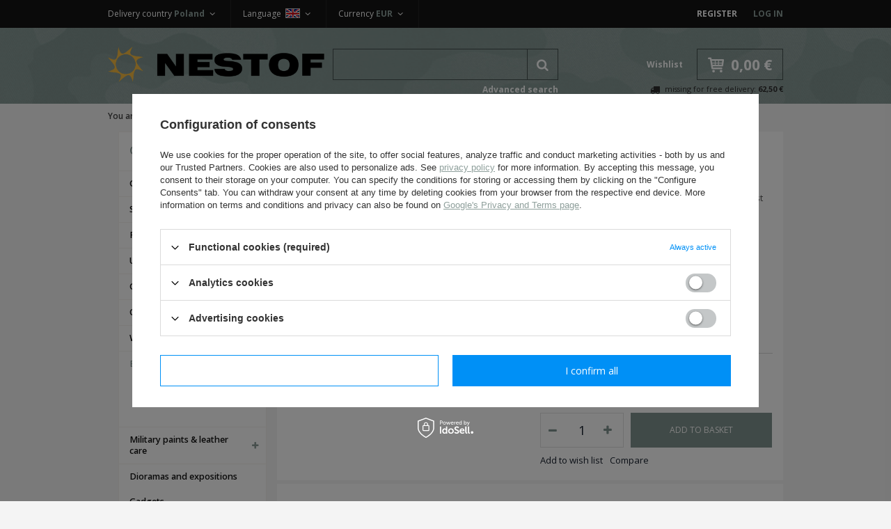

--- FILE ---
content_type: text/html; charset=utf-8
request_url: https://nestof.pl/en/products/books-documents/books/the-great-war-dawning-6864.html
body_size: 26638
content:
<!DOCTYPE html>
<html lang="eu" ><head><meta name='viewport' content='user-scalable=no, initial-scale = 1.0, maximum-scale = 1.0, width=device-width'/><meta http-equiv="Content-Type" content="text/html; charset=utf-8"><title>The Great War Dawning  89,25 € | Nestof.pl</title><meta name="keywords" content=""><meta name="description" content="The Great War Dawning  | Books &amp; documents \ Books | Nestof.pl"><link rel="icon" href="/gfx/eng/favicon.ico"><meta name="theme-color" content="#333333"><meta name="msapplication-navbutton-color" content="#333333"><meta name="apple-mobile-web-app-status-bar-style" content="#333333"><link rel="preconnect" href="https://fonts.gstatic.com"><link rel="preload" href="/gfx/eng/fontawesome-webfont.woff?v=3.2.1" as="font" type="font/woff" crossorigin="anonymous"><link rel="stylesheet" type="text/css" href="/gfx/eng/style.css.gzip?r=1659001204"><script type="text/javascript" src="/gfx/eng/shop.js.gzip?r=1659001204"></script><meta name="robots" content="index,follow"><meta name="rating" content="general"><meta name="Author" content="Nestof based on IdoSell - the best online selling solutions for your e-store (www.idosell.com/shop).">
<!-- Begin LoginOptions html -->

<style>
#client_new_social .service_item[data-name="service_Apple"]:before, 
#cookie_login_social_more .service_item[data-name="service_Apple"]:before,
.oscop_contact .oscop_login__service[data-service="Apple"]:before {
    display: block;
    height: 2.6rem;
    content: url('/gfx/standards/apple.svg?r=1743165583');
}
.oscop_contact .oscop_login__service[data-service="Apple"]:before {
    height: auto;
    transform: scale(0.8);
}
#client_new_social .service_item[data-name="service_Apple"]:has(img.service_icon):before,
#cookie_login_social_more .service_item[data-name="service_Apple"]:has(img.service_icon):before,
.oscop_contact .oscop_login__service[data-service="Apple"]:has(img.service_icon):before {
    display: none;
}
</style>

<!-- End LoginOptions html -->

<!-- Open Graph -->
<meta property="og:type" content="website"><meta property="og:url" content="https://nestof.pl/en/products/books-documents/books/the-great-war-dawning-6864.html
"><meta property="og:title" content="The Great War Dawning"><meta property="og:description" content="A renowed Verlag Militaria publication. Beautifully printed book with colour illustrations, printed on best possible paper."><meta property="og:site_name" content="Nestof"><meta property="og:locale" content="en_GB"><meta property="og:locale:alternate" content="pl_PL"><meta property="og:image" content="https://nestof.pl/hpeciai/2ff535393cde26ed63a9d44a8b44fae8/eng_pl_The-Great-War-Dawning-6864_1.jpg"><meta property="og:image:width" content="177"><meta property="og:image:height" content="250"><link rel="manifest" href="https://nestof.pl/data/include/pwa/1/manifest.json?t=3"><meta name="apple-mobile-web-app-capable" content="yes"><meta name="apple-mobile-web-app-status-bar-style" content="black"><meta name="apple-mobile-web-app-title" content="nestof.pl"><link rel="apple-touch-icon" href="/data/include/pwa/1/icon-128.png"><link rel="apple-touch-startup-image" href="/data/include/pwa/1/logo-512.png" /><meta name="msapplication-TileImage" content="/data/include/pwa/1/icon-144.png"><meta name="msapplication-TileColor" content="#2F3BA2"><meta name="msapplication-starturl" content="/"><script type="application/javascript">var _adblock = true;</script><script async src="/data/include/advertising.js"></script><script type="application/javascript">var statusPWA = {
                online: {
                    txt: "Connected to the Internet",
                    bg: "#5fa341"
                },
                offline: {
                    txt: "No Internet connection",
                    bg: "#eb5467"
                }
            }</script><script async type="application/javascript" src="/ajax/js/pwa_online_bar.js?v=1&r=6"></script><script >
window.dataLayer = window.dataLayer || [];
window.gtag = function gtag() {
dataLayer.push(arguments);
}
gtag('consent', 'default', {
'ad_storage': 'denied',
'analytics_storage': 'denied',
'ad_personalization': 'denied',
'ad_user_data': 'denied',
'wait_for_update': 500
});

gtag('set', 'ads_data_redaction', true);
</script><script id="iaiscript_1" data-requirements="W10=" data-ga4_sel="ga4script">
window.iaiscript_1 = `<${'script'}  class='google_consent_mode_update'>
gtag('consent', 'update', {
'ad_storage': 'denied',
'analytics_storage': 'denied',
'ad_personalization': 'denied',
'ad_user_data': 'denied'
});
</${'script'}>`;
</script>
<!-- End Open Graph -->

<link rel="canonical" href="https://nestof.pl/en/products/books-documents/books/the-great-war-dawning-6864.html" />
<link rel="alternate" hreflang="pl" href="https://nestof.pl/pl/products/ksiazki-dokumenty-bony/literatura/the-great-war-dawning-6864.html" />
<link rel="alternate" hreflang="en" href="https://nestof.pl/en/products/books-documents/books/the-great-war-dawning-6864.html" />
                <!-- Global site tag (gtag.js) -->
                <script  async src="https://www.googletagmanager.com/gtag/js?id=G-HZX9MMH5LK"></script>
                <script >
                    window.dataLayer = window.dataLayer || [];
                    window.gtag = function gtag(){dataLayer.push(arguments);}
                    gtag('js', new Date());
                    
                    gtag('config', 'G-HZX9MMH5LK');

                </script>
                <link rel="stylesheet" type="text/css" href="/data/designs/8786_220/gfx/eng/custom.css.gzip?r=1659002570">
<!-- Begin additional html or js -->


<!--2|1|1-->
<style>
#ckdsclmrshtdwn {    background: #819490 !important;}
#ck_dsclr_sub a {color: #819490 !important}
#content{padding-bottom:15px;}
.imagelightbox-arrow:after {
    background-color: #999;
width: 2px;
}
.imagelightbox-arrow:before {
    background-color: #999;
width: 2px;
}
/*  */

</style>
<!--8|1|3| modified: 2021-08-19 16:21:02-->
<style>
.dl-menu li.m1_width_full .dl-submenu a.level_3, .dl-menu li.m1_width_full .dl-submenu span.level_3{ clear: both; }
.dl-menu li.m1_width_full .dl-submenu li.level_2 ul li.level_3{ clear: both; }
.btn.projector_vp_basket.disabled {
    opacity: 0.5;
    cursor: not-allowed;
}
#product_versions_table{
font-size: 13px;
}
span.projector_price_yousave {
display: none !important;
}
</style>
<!--11|1|4-->
<style>
span.info-tooltip{width: auto !important}
</style>
<!--14|1|5| modified: 2025-12-31 13:40:18-->
<script>// Dni wolne w formacie dzień.miesiąc oddzielone przecinkami
// Te same dni należy dodać w "Konfiguracja magazynów i gospodarki magazynowej"
var dni_wolne = '01.01, 05.01, 06.01, 04.04, 05.04, 01.05, 02.05, 03.05, 23.05, 03.06, 15.08, 01.11, 10.11, 11.11, 24.12, 25.12, 26.12, 27.12, 28.12, 29.12, 30.12, 31.12'</script>

<!-- End additional html or js -->
                <script>
                if (window.ApplePaySession && window.ApplePaySession.canMakePayments()) {
                    var applePayAvailabilityExpires = new Date();
                    applePayAvailabilityExpires.setTime(applePayAvailabilityExpires.getTime() + 2592000000); //30 days
                    document.cookie = 'applePayAvailability=yes; expires=' + applePayAvailabilityExpires.toUTCString() + '; path=/;secure;'
                    var scriptAppleJs = document.createElement('script');
                    scriptAppleJs.src = "/ajax/js/apple.js?v=3";
                    if (document.readyState === "interactive" || document.readyState === "complete") {
                          document.body.append(scriptAppleJs);
                    } else {
                        document.addEventListener("DOMContentLoaded", () => {
                            document.body.append(scriptAppleJs);
                        });  
                    }
                } else {
                    document.cookie = 'applePayAvailability=no; path=/;secure;'
                }
                </script>
                <script>let paypalDate = new Date();
                    paypalDate.setTime(paypalDate.getTime() + 86400000);
                    document.cookie = 'payPalAvailability_EUR=-1; expires=' + paypalDate.getTime() + '; path=/; secure';
                </script><script src="/data/gzipFile/expressCheckout.js.gz"></script><link rel="preload" as="image" href="/hpeciai/2ff535393cde26ed63a9d44a8b44fae8/eng_pl_The-Great-War-Dawning-6864_1.jpg"><link rel="preload" as="image" href="/hpeciai/6aba9758e48b4e525615c59f5fa013b2/eng_ps_The-Great-War-Dawning-6864_1.jpg"><link rel="preload" as="image" href="/hpeciai/35768359f5a373090adf57ef1384527d/eng_ps_The-Great-War-Dawning-6864_2.jpg"><link rel="preload" as="image" href="/hpeciai/92e7af5189c6fc97813c59e2654bdabb/eng_ps_The-Great-War-Dawning-6864_3.jpg"><link rel="preload" as="image" href="/hpeciai/4e4aeef8cb80046a332a17234100f256/eng_ps_The-Great-War-Dawning-6864_4.jpg"><script src="/gfx/eng/projector_components_hiding.js.gzip?r=1659001204"></script><script src="/gfx/eng/projector_longdescription.js.gzip?r=1659001204"></script><script src="/gfx/eng/projector_product_questions.js.gzip?r=1659001204"></script><script src="/gfx/eng/projector_video.js.gzip?r=1659001204"></script></head><body><div id="container" class="projector_page 
            "><header class="clearfix container"><script type="text/javascript" class="ajaxLoad">
            app_shop.vars.vat_registered = "true";
            app_shop.vars.currency_format = "###,##0.00";
            
                app_shop.vars.currency_before_value = false;
            
                app_shop.vars.currency_space = true;
            
            app_shop.vars.symbol = "€";
            app_shop.vars.id= "EUR";
            app_shop.vars.baseurl = "http://nestof.pl/";
            app_shop.vars.sslurl= "https://nestof.pl/";
            app_shop.vars.curr_url= "%2Fen%2Fproducts%2Fbooks-documents%2Fbooks%2Fthe-great-war-dawning-6864.html";
            

            var currency_decimal_separator = ',';
            var currency_grouping_separator = ' ';

            
                app_shop.vars.blacklist_extension = ["exe","com","swf","js","php"];
            
                app_shop.vars.blacklist_mime = ["application/javascript","application/octet-stream","message/http","text/javascript","application/x-deb","application/x-javascript","application/x-shockwave-flash","application/x-msdownload"];
            
                app_shop.urls.contact = "/en/contact.html";
            </script><div id="viewType" style="display:none"></div><div id="menu_settings" class=" "><div class="menu_settings_bar container"><div id="top_contact" class="col-md-6"><span class="info">Mo - Fr 08.00 AM - 04:00 PM</span></div><div id="menu_additional" class="col-md-3"><a href="/client-new.php?register" title="">Register
                                </a><a href="/login.php" title="">Log in</a></div><div id="mobile_additional"><a href="/login.php" title="">Your account
                        </a><a rel="nofollow" href="/basketedit.php?mode=2" title="">Wish list(0)
                        </a></div><div class="setting_top"><div class="currency_setting"><span>Currency <b>EUR</b></span><div class="option"><a title="" href="/settings.php?curr=PLN&amp;lang=eng&amp;country=1143020003"><span class="currency flag_pln"></span><strong>PLN</strong></a><a class="checked" title="" href="/settings.php?curr=EUR&amp;lang=eng&amp;country=1143020003"><span class="currency flag_eur"></span><strong>EUR</strong></a><a title="" href="/settings.php?curr=CZK&amp;lang=eng&amp;country=1143020003"><span class="currency flag_czk"></span><strong>CZK</strong></a><a title="" href="/settings.php?curr=USD&amp;lang=eng&amp;country=1143020003"><span class="currency flag_usd"></span><strong>USD</strong></a></div></div><div class="lang_setting"><span>Language <b>eng</b><span class="flag flag_eng"></span></span><div class="option"><a title="pl" href="/settings.php?lang=pol&amp;curr=EUR&amp;country=1143020003"><span class="flag flag_pol"></span><strong>pl</strong></a><a class="checked" title="en" href="/settings.php?lang=eng&amp;curr=EUR&amp;country=1143020003"><span class="flag flag_eng"></span><strong>en</strong></a></div></div><div class="countries_setting"><span>Delivery country <b>Poland</b></span><div class="option"><a title="Austria (Österreich)" href="/settings.php?country=1143020016&amp;lang=eng&amp;curr=EUR"><span class="flag flag_1143020016"></span><strong>Austria (Österreich)</strong></a><a title="Belgium (België/Belgique)" href="/settings.php?country=1143020022&amp;lang=eng&amp;curr=EUR"><span class="flag flag_1143020022"></span><strong>Belgium (België/Belgique)</strong></a><a title="Czech Republic" href="/settings.php?country=1143020041&amp;lang=eng&amp;curr=EUR"><span class="flag flag_1143020041"></span><strong>Czech Republic</strong></a><a title="Finland (Suomi)" href="/settings.php?country=1143020056&amp;lang=eng&amp;curr=EUR"><span class="flag flag_1143020056"></span><strong>Finland (Suomi)</strong></a><a title="France (France)" href="/settings.php?country=1143020057&amp;lang=eng&amp;curr=EUR"><span class="flag flag_1143020057"></span><strong>France (France)</strong></a><a title="Germany (Deutschland)" href="/settings.php?country=1143020143&amp;lang=eng&amp;curr=EUR"><span class="flag flag_1143020143"></span><strong>Germany (Deutschland)</strong></a><a title="Great Britain" href="/settings.php?country=1143020218&amp;lang=eng&amp;curr=EUR"><span class="flag flag_1143020218"></span><strong>Great Britain</strong></a><a title="Hungary (Magyarország)" href="/settings.php?country=1143020217&amp;lang=eng&amp;curr=EUR"><span class="flag flag_1143020217"></span><strong>Hungary (Magyarország)</strong></a><a title="Italy (Italia)" href="/settings.php?country=1143020220&amp;lang=eng&amp;curr=EUR"><span class="flag flag_1143020220"></span><strong>Italy (Italia)</strong></a><a title="Lithuania (Lietuva)" href="/settings.php?country=1143020116&amp;lang=eng&amp;curr=EUR"><span class="flag flag_1143020116"></span><strong>Lithuania (Lietuva)</strong></a><a title="Netherlands (Nederland)" href="/settings.php?country=1143020076&amp;lang=eng&amp;curr=EUR"><span class="flag flag_1143020076"></span><strong>Netherlands (Nederland)</strong></a><a class="checked" title="Poland" href="/settings.php?country=1143020003&amp;lang=eng&amp;curr=EUR"><span class="flag flag_1143020003"></span><strong>Poland</strong></a><a title="Slovakia (Slovensko)" href="/settings.php?country=1143020182&amp;lang=eng&amp;curr=EUR"><span class="flag flag_1143020182"></span><strong>Slovakia (Slovensko)</strong></a><a title="Spain (España)" href="/settings.php?country=1143020075&amp;lang=eng&amp;curr=EUR"><span class="flag flag_1143020075"></span><strong>Spain (España)</strong></a><a title="United States" href="/settings.php?country=1143020186&amp;lang=eng&amp;curr=EUR"><span class="flag flag_1143020186"></span><strong>United States</strong></a><span class="option-break"></span><a title="Afghanistan" href="/settings.php?country=1143020002&amp;lang=eng&amp;curr=EUR"><span class="flag flag_1143020002"></span><strong>Afghanistan</strong></a><a title="Albania" href="/settings.php?country=1143020001&amp;lang=eng&amp;curr=EUR"><span class="flag flag_1143020001"></span><strong>Albania</strong></a><a title="Algeria" href="/settings.php?country=1143020004&amp;lang=eng&amp;curr=EUR"><span class="flag flag_1143020004"></span><strong>Algeria</strong></a><a title="Angola" href="/settings.php?country=1143020006&amp;lang=eng&amp;curr=EUR"><span class="flag flag_1143020006"></span><strong>Angola</strong></a><a title="Antigua and Barbuda" href="/settings.php?country=1143020009&amp;lang=eng&amp;curr=EUR"><span class="flag flag_1143020009"></span><strong>Antigua and Barbuda</strong></a><a title="Argentina" href="/settings.php?country=1143020012&amp;lang=eng&amp;curr=EUR"><span class="flag flag_1143020012"></span><strong>Argentina</strong></a><a title="Armenia" href="/settings.php?country=1143020013&amp;lang=eng&amp;curr=EUR"><span class="flag flag_1143020013"></span><strong>Armenia</strong></a><a title="Australia" href="/settings.php?country=1143020015&amp;lang=eng&amp;curr=EUR"><span class="flag flag_1143020015"></span><strong>Australia</strong></a><a title="Azerbaijan" href="/settings.php?country=1143020017&amp;lang=eng&amp;curr=EUR"><span class="flag flag_1143020017"></span><strong>Azerbaijan</strong></a><a title="Bahamas" href="/settings.php?country=1143020018&amp;lang=eng&amp;curr=EUR"><span class="flag flag_1143020018"></span><strong>Bahamas</strong></a><a title="Bahrain" href="/settings.php?country=1143020019&amp;lang=eng&amp;curr=EUR"><span class="flag flag_1143020019"></span><strong>Bahrain</strong></a><a title="Bangladesh" href="/settings.php?country=1143020020&amp;lang=eng&amp;curr=EUR"><span class="flag flag_1143020020"></span><strong>Bangladesh</strong></a><a title="Barbados" href="/settings.php?country=1143020021&amp;lang=eng&amp;curr=EUR"><span class="flag flag_1143020021"></span><strong>Barbados</strong></a><a title="Belize" href="/settings.php?country=1143020023&amp;lang=eng&amp;curr=EUR"><span class="flag flag_1143020023"></span><strong>Belize</strong></a><a title="Benin" href="/settings.php?country=1143020024&amp;lang=eng&amp;curr=EUR"><span class="flag flag_1143020024"></span><strong>Benin</strong></a><a title="Bhutan" href="/settings.php?country=1143020026&amp;lang=eng&amp;curr=EUR"><span class="flag flag_1143020026"></span><strong>Bhutan</strong></a><a title="Bolivia" href="/settings.php?country=1143020028&amp;lang=eng&amp;curr=EUR"><span class="flag flag_1143020028"></span><strong>Bolivia</strong></a><a title="Bosnia and Herzegovina" href="/settings.php?country=1143020029&amp;lang=eng&amp;curr=EUR"><span class="flag flag_1143020029"></span><strong>Bosnia and Herzegovina</strong></a><a title="Botswana" href="/settings.php?country=1143020030&amp;lang=eng&amp;curr=EUR"><span class="flag flag_1143020030"></span><strong>Botswana</strong></a><a title="Brasil" href="/settings.php?country=1143020031&amp;lang=eng&amp;curr=EUR"><span class="flag flag_1143020031"></span><strong>Brasil</strong></a><a title="Brunei" href="/settings.php?country=1143020032&amp;lang=eng&amp;curr=EUR"><span class="flag flag_1143020032"></span><strong>Brunei</strong></a><a title="Bulgaria" href="/settings.php?country=1143020033&amp;lang=eng&amp;curr=EUR"><span class="flag flag_1143020033"></span><strong>Bulgaria</strong></a><a title="Burkina Faso" href="/settings.php?country=1143020034&amp;lang=eng&amp;curr=EUR"><span class="flag flag_1143020034"></span><strong>Burkina Faso</strong></a><a title="Burundi" href="/settings.php?country=1143020035&amp;lang=eng&amp;curr=EUR"><span class="flag flag_1143020035"></span><strong>Burundi</strong></a><a title="Byelorussia" href="/settings.php?country=1143020027&amp;lang=eng&amp;curr=EUR"><span class="flag flag_1143020027"></span><strong>Byelorussia</strong></a><a title="Cambodia" href="/settings.php?country=1143020093&amp;lang=eng&amp;curr=EUR"><span class="flag flag_1143020093"></span><strong>Cambodia</strong></a><a title="Cameroon" href="/settings.php?country=1143020094&amp;lang=eng&amp;curr=EUR"><span class="flag flag_1143020094"></span><strong>Cameroon</strong></a><a title="Canada" href="/settings.php?country=1143020095&amp;lang=eng&amp;curr=EUR"><span class="flag flag_1143020095"></span><strong>Canada</strong></a><a title="Central African Republic" href="/settings.php?country=1143020166&amp;lang=eng&amp;curr=EUR"><span class="flag flag_1143020166"></span><strong>Central African Republic</strong></a><a title="Chad" href="/settings.php?country=1143020039&amp;lang=eng&amp;curr=EUR"><span class="flag flag_1143020039"></span><strong>Chad</strong></a><a title="Chile" href="/settings.php?country=1143020036&amp;lang=eng&amp;curr=EUR"><span class="flag flag_1143020036"></span><strong>Chile</strong></a><a title="China" href="/settings.php?country=1143020037&amp;lang=eng&amp;curr=EUR"><span class="flag flag_1143020037"></span><strong>China</strong></a><a title="Colombia" href="/settings.php?country=1143020101&amp;lang=eng&amp;curr=EUR"><span class="flag flag_1143020101"></span><strong>Colombia</strong></a><a title="Costa Rica" href="/settings.php?country=1143020107&amp;lang=eng&amp;curr=EUR"><span class="flag flag_1143020107"></span><strong>Costa Rica</strong></a><a title="Côte d'Ivoire " href="/settings.php?country=1143020221&amp;lang=eng&amp;curr=EUR"><span class="flag flag_1143020221"></span><strong>Côte d'Ivoire </strong></a><a title="Croatia" href="/settings.php?country=1143020038&amp;lang=eng&amp;curr=EUR"><span class="flag flag_1143020038"></span><strong>Croatia</strong></a><a title="Cuba" href="/settings.php?country=1143020108&amp;lang=eng&amp;curr=EUR"><span class="flag flag_1143020108"></span><strong>Cuba</strong></a><a title="Cyprus" href="/settings.php?country=1143020040&amp;lang=eng&amp;curr=EUR"><span class="flag flag_1143020040"></span><strong>Cyprus</strong></a><a title="Democratic Republic of the Congo" href="/settings.php?country=1143020103&amp;lang=eng&amp;curr=EUR"><span class="flag flag_1143020103"></span><strong>Democratic Republic of the Congo</strong></a><a title="Denmark" href="/settings.php?country=1143020042&amp;lang=eng&amp;curr=EUR"><span class="flag flag_1143020042"></span><strong>Denmark</strong></a><a title="Djibouti" href="/settings.php?country=1143020047&amp;lang=eng&amp;curr=EUR"><span class="flag flag_1143020047"></span><strong>Djibouti</strong></a><a title="Dominica" href="/settings.php?country=1143020043&amp;lang=eng&amp;curr=EUR"><span class="flag flag_1143020043"></span><strong>Dominica</strong></a><a title="Dominicana" href="/settings.php?country=1143020044&amp;lang=eng&amp;curr=EUR"><span class="flag flag_1143020044"></span><strong>Dominicana</strong></a><a title="Ecuador" href="/settings.php?country=1143020049&amp;lang=eng&amp;curr=EUR"><span class="flag flag_1143020049"></span><strong>Ecuador</strong></a><a title="Egypt" href="/settings.php?country=1143020048&amp;lang=eng&amp;curr=EUR"><span class="flag flag_1143020048"></span><strong>Egypt</strong></a><a title="El Salvador" href="/settings.php?country=1143020175&amp;lang=eng&amp;curr=EUR"><span class="flag flag_1143020175"></span><strong>El Salvador</strong></a><a title="Equatorial Guinea" href="/settings.php?country=1143020073&amp;lang=eng&amp;curr=EUR"><span class="flag flag_1143020073"></span><strong>Equatorial Guinea</strong></a><a title="Eritrea" href="/settings.php?country=1143020050&amp;lang=eng&amp;curr=EUR"><span class="flag flag_1143020050"></span><strong>Eritrea</strong></a><a title="Estonia" href="/settings.php?country=1143020051&amp;lang=eng&amp;curr=EUR"><span class="flag flag_1143020051"></span><strong>Estonia</strong></a><a title="Ethiopia" href="/settings.php?country=1170044702&amp;lang=eng&amp;curr=EUR"><span class="flag flag_1170044702"></span><strong>Ethiopia</strong></a><a title="French Guiana" href="/settings.php?country=1143020068&amp;lang=eng&amp;curr=EUR"><span class="flag flag_1143020068"></span><strong>French Guiana</strong></a><a title="Gabon" href="/settings.php?country=1143020058&amp;lang=eng&amp;curr=EUR"><span class="flag flag_1143020058"></span><strong>Gabon</strong></a><a title="Gambia" href="/settings.php?country=1143020059&amp;lang=eng&amp;curr=EUR"><span class="flag flag_1143020059"></span><strong>Gambia</strong></a><a title="Georgia" href="/settings.php?country=1143020065&amp;lang=eng&amp;curr=EUR"><span class="flag flag_1143020065"></span><strong>Georgia</strong></a><a title="Ghana" href="/settings.php?country=1143020060&amp;lang=eng&amp;curr=EUR"><span class="flag flag_1143020060"></span><strong>Ghana</strong></a><a title="Greece" href="/settings.php?country=1143020062&amp;lang=eng&amp;curr=EUR"><span class="flag flag_1143020062"></span><strong>Greece</strong></a><a title="Grenada" href="/settings.php?country=1143020063&amp;lang=eng&amp;curr=EUR"><span class="flag flag_1143020063"></span><strong>Grenada</strong></a><a title="Guatemala" href="/settings.php?country=1143020070&amp;lang=eng&amp;curr=EUR"><span class="flag flag_1143020070"></span><strong>Guatemala</strong></a><a title="Guinea" href="/settings.php?country=1143020071&amp;lang=eng&amp;curr=EUR"><span class="flag flag_1143020071"></span><strong>Guinea</strong></a><a title="Guinea-Bissau" href="/settings.php?country=1143020072&amp;lang=eng&amp;curr=EUR"><span class="flag flag_1143020072"></span><strong>Guinea-Bissau</strong></a><a title="Guyana " href="/settings.php?country=1143020067&amp;lang=eng&amp;curr=EUR"><span class="flag flag_1143020067"></span><strong>Guyana </strong></a><a title="Haiti" href="/settings.php?country=1143020074&amp;lang=eng&amp;curr=EUR"><span class="flag flag_1143020074"></span><strong>Haiti</strong></a><a title="Honduras" href="/settings.php?country=1143020077&amp;lang=eng&amp;curr=EUR"><span class="flag flag_1143020077"></span><strong>Honduras</strong></a><a title="Hong Kong" href="/settings.php?country=1143020078&amp;lang=eng&amp;curr=EUR"><span class="flag flag_1143020078"></span><strong>Hong Kong</strong></a><a title="Iceland" href="/settings.php?country=1143020084&amp;lang=eng&amp;curr=EUR"><span class="flag flag_1143020084"></span><strong>Iceland</strong></a><a title="India" href="/settings.php?country=1143020079&amp;lang=eng&amp;curr=EUR"><span class="flag flag_1143020079"></span><strong>India</strong></a><a title="Indonesia" href="/settings.php?country=1143020080&amp;lang=eng&amp;curr=EUR"><span class="flag flag_1143020080"></span><strong>Indonesia</strong></a><a title="Iran" href="/settings.php?country=1143020082&amp;lang=eng&amp;curr=EUR"><span class="flag flag_1143020082"></span><strong>Iran</strong></a><a title="Iraq" href="/settings.php?country=1143020081&amp;lang=eng&amp;curr=EUR"><span class="flag flag_1143020081"></span><strong>Iraq</strong></a><a title="Ireland" href="/settings.php?country=1143020083&amp;lang=eng&amp;curr=EUR"><span class="flag flag_1143020083"></span><strong>Ireland</strong></a><a title="Italy - San Marino" href="/settings.php?country=1143020177&amp;lang=eng&amp;curr=EUR"><span class="flag flag_1143020177"></span><strong>Italy - San Marino</strong></a><a title="Izrael" href="/settings.php?country=1143020085&amp;lang=eng&amp;curr=EUR"><span class="flag flag_1143020085"></span><strong>Izrael</strong></a><a title="Jamaica " href="/settings.php?country=1143020086&amp;lang=eng&amp;curr=EUR"><span class="flag flag_1143020086"></span><strong>Jamaica </strong></a><a title="Japan" href="/settings.php?country=1143020087&amp;lang=eng&amp;curr=EUR"><span class="flag flag_1143020087"></span><strong>Japan</strong></a><a title="Jordan" href="/settings.php?country=1143020090&amp;lang=eng&amp;curr=EUR"><span class="flag flag_1143020090"></span><strong>Jordan</strong></a><a title="Kazakhstan" href="/settings.php?country=1143020097&amp;lang=eng&amp;curr=EUR"><span class="flag flag_1143020097"></span><strong>Kazakhstan</strong></a><a title="Kenia" href="/settings.php?country=1143020098&amp;lang=eng&amp;curr=EUR"><span class="flag flag_1143020098"></span><strong>Kenia</strong></a><a title="Kuwait" href="/settings.php?country=1143020109&amp;lang=eng&amp;curr=EUR"><span class="flag flag_1143020109"></span><strong>Kuwait</strong></a><a title="Kyrgyzstan" href="/settings.php?country=1143020099&amp;lang=eng&amp;curr=EUR"><span class="flag flag_1143020099"></span><strong>Kyrgyzstan</strong></a><a title="Laos" href="/settings.php?country=1143020110&amp;lang=eng&amp;curr=EUR"><span class="flag flag_1143020110"></span><strong>Laos</strong></a><a title="Latvia" href="/settings.php?country=1143020118&amp;lang=eng&amp;curr=EUR"><span class="flag flag_1143020118"></span><strong>Latvia</strong></a><a title="Lebanon" href="/settings.php?country=1143020112&amp;lang=eng&amp;curr=EUR"><span class="flag flag_1143020112"></span><strong>Lebanon</strong></a><a title="Lesotho" href="/settings.php?country=1143020111&amp;lang=eng&amp;curr=EUR"><span class="flag flag_1143020111"></span><strong>Lesotho</strong></a><a title="Liberia" href="/settings.php?country=1143020113&amp;lang=eng&amp;curr=EUR"><span class="flag flag_1143020113"></span><strong>Liberia</strong></a><a title="Libia" href="/settings.php?country=1143020114&amp;lang=eng&amp;curr=EUR"><span class="flag flag_1143020114"></span><strong>Libia</strong></a><a title="Luxembourg" href="/settings.php?country=1143020117&amp;lang=eng&amp;curr=EUR"><span class="flag flag_1143020117"></span><strong>Luxembourg</strong></a><a title="Macedonia" href="/settings.php?country=1143020119&amp;lang=eng&amp;curr=EUR"><span class="flag flag_1143020119"></span><strong>Macedonia</strong></a><a title="Madagascar" href="/settings.php?country=1143020120&amp;lang=eng&amp;curr=EUR"><span class="flag flag_1143020120"></span><strong>Madagascar</strong></a><a title="Malawi" href="/settings.php?country=1143020122&amp;lang=eng&amp;curr=EUR"><span class="flag flag_1143020122"></span><strong>Malawi</strong></a><a title="Malaysia" href="/settings.php?country=1143020123&amp;lang=eng&amp;curr=EUR"><span class="flag flag_1143020123"></span><strong>Malaysia</strong></a><a title="Mali" href="/settings.php?country=1143020125&amp;lang=eng&amp;curr=EUR"><span class="flag flag_1143020125"></span><strong>Mali</strong></a><a title="Malta" href="/settings.php?country=1143020126&amp;lang=eng&amp;curr=EUR"><span class="flag flag_1143020126"></span><strong>Malta</strong></a><a title="Mauritania" href="/settings.php?country=1143020131&amp;lang=eng&amp;curr=EUR"><span class="flag flag_1143020131"></span><strong>Mauritania</strong></a><a title="Mauritius" href="/settings.php?country=1143020132&amp;lang=eng&amp;curr=EUR"><span class="flag flag_1143020132"></span><strong>Mauritius</strong></a><a title="Mexico" href="/settings.php?country=1143020133&amp;lang=eng&amp;curr=EUR"><span class="flag flag_1143020133"></span><strong>Mexico</strong></a><a title="Moldova" href="/settings.php?country=1143020134&amp;lang=eng&amp;curr=EUR"><span class="flag flag_1143020134"></span><strong>Moldova</strong></a><a title="Mongolia" href="/settings.php?country=1143020136&amp;lang=eng&amp;curr=EUR"><span class="flag flag_1143020136"></span><strong>Mongolia</strong></a><a title="Montenegro" href="/settings.php?country=1170044701&amp;lang=eng&amp;curr=EUR"><span class="flag flag_1170044701"></span><strong>Montenegro</strong></a><a title="Morocco" href="/settings.php?country=1143020129&amp;lang=eng&amp;curr=EUR"><span class="flag flag_1143020129"></span><strong>Morocco</strong></a><a title="Mozambique" href="/settings.php?country=1143020138&amp;lang=eng&amp;curr=EUR"><span class="flag flag_1143020138"></span><strong>Mozambique</strong></a><a title="Namibia" href="/settings.php?country=1143020140&amp;lang=eng&amp;curr=EUR"><span class="flag flag_1143020140"></span><strong>Namibia</strong></a><a title="Nepal" href="/settings.php?country=1143020142&amp;lang=eng&amp;curr=EUR"><span class="flag flag_1143020142"></span><strong>Nepal</strong></a><a title="New Zealand" href="/settings.php?country=1143020151&amp;lang=eng&amp;curr=EUR"><span class="flag flag_1143020151"></span><strong>New Zealand</strong></a><a title="Nicaragua" href="/settings.php?country=1143020146&amp;lang=eng&amp;curr=EUR"><span class="flag flag_1143020146"></span><strong>Nicaragua</strong></a><a title="Niger" href="/settings.php?country=1143020144&amp;lang=eng&amp;curr=EUR"><span class="flag flag_1143020144"></span><strong>Niger</strong></a><a title="Nigeria" href="/settings.php?country=1143020145&amp;lang=eng&amp;curr=EUR"><span class="flag flag_1143020145"></span><strong>Nigeria</strong></a><a title="North Korea" href="/settings.php?country=1143020105&amp;lang=eng&amp;curr=EUR"><span class="flag flag_1143020105"></span><strong>North Korea</strong></a><a title="Norway" href="/settings.php?country=1143020149&amp;lang=eng&amp;curr=EUR"><span class="flag flag_1143020149"></span><strong>Norway</strong></a><a title="Oman" href="/settings.php?country=1143020152&amp;lang=eng&amp;curr=EUR"><span class="flag flag_1143020152"></span><strong>Oman</strong></a><a title="Pakistan" href="/settings.php?country=1143020153&amp;lang=eng&amp;curr=EUR"><span class="flag flag_1143020153"></span><strong>Pakistan</strong></a><a title="Panama" href="/settings.php?country=1143020156&amp;lang=eng&amp;curr=EUR"><span class="flag flag_1143020156"></span><strong>Panama</strong></a><a title="Paraguay" href="/settings.php?country=1143020158&amp;lang=eng&amp;curr=EUR"><span class="flag flag_1143020158"></span><strong>Paraguay</strong></a><a title="Peru" href="/settings.php?country=1143020159&amp;lang=eng&amp;curr=EUR"><span class="flag flag_1143020159"></span><strong>Peru</strong></a><a title="Philippines" href="/settings.php?country=1143020054&amp;lang=eng&amp;curr=EUR"><span class="flag flag_1143020054"></span><strong>Philippines</strong></a><a title="Portugal" href="/settings.php?country=1143020163&amp;lang=eng&amp;curr=EUR"><span class="flag flag_1143020163"></span><strong>Portugal</strong></a><a title="Puerto Rico" href="/settings.php?country=1143020162&amp;lang=eng&amp;curr=EUR"><span class="flag flag_1143020162"></span><strong>Puerto Rico</strong></a><a title="Qatar" href="/settings.php?country=1143020096&amp;lang=eng&amp;curr=EUR"><span class="flag flag_1143020096"></span><strong>Qatar</strong></a><a title="Republic of the Congo" href="/settings.php?country=1143020104&amp;lang=eng&amp;curr=EUR"><span class="flag flag_1143020104"></span><strong>Republic of the Congo</strong></a><a title="Romania" href="/settings.php?country=1143020169&amp;lang=eng&amp;curr=EUR"><span class="flag flag_1143020169"></span><strong>Romania</strong></a><a title="Rwanda" href="/settings.php?country=1143020170&amp;lang=eng&amp;curr=EUR"><span class="flag flag_1143020170"></span><strong>Rwanda</strong></a><a title="Saint Kitts i Nevis" href="/settings.php?country=1143020171&amp;lang=eng&amp;curr=EUR"><span class="flag flag_1143020171"></span><strong>Saint Kitts i Nevis</strong></a><a title="Saint Lucia" href="/settings.php?country=1143020172&amp;lang=eng&amp;curr=EUR"><span class="flag flag_1143020172"></span><strong>Saint Lucia</strong></a><a title="Saint Vincent and the Grenadines" href="/settings.php?country=1143020174&amp;lang=eng&amp;curr=EUR"><span class="flag flag_1143020174"></span><strong>Saint Vincent and the Grenadines</strong></a><a title="Saudi Arabia" href="/settings.php?country=1143020011&amp;lang=eng&amp;curr=EUR"><span class="flag flag_1143020011"></span><strong>Saudi Arabia</strong></a><a title="Senegal" href="/settings.php?country=1143020178&amp;lang=eng&amp;curr=EUR"><span class="flag flag_1143020178"></span><strong>Senegal</strong></a><a title="Serbia" href="/settings.php?country=1170044700&amp;lang=eng&amp;curr=EUR"><span class="flag flag_1170044700"></span><strong>Serbia</strong></a><a title="Sierra Leone" href="/settings.php?country=1143020180&amp;lang=eng&amp;curr=EUR"><span class="flag flag_1143020180"></span><strong>Sierra Leone</strong></a><a title="Singapur" href="/settings.php?country=1143020181&amp;lang=eng&amp;curr=EUR"><span class="flag flag_1143020181"></span><strong>Singapur</strong></a><a title="Slovenia" href="/settings.php?country=1143020183&amp;lang=eng&amp;curr=EUR"><span class="flag flag_1143020183"></span><strong>Slovenia</strong></a><a title="Somalia" href="/settings.php?country=1143020184&amp;lang=eng&amp;curr=EUR"><span class="flag flag_1143020184"></span><strong>Somalia</strong></a><a title="South Africa" href="/settings.php?country=1143020165&amp;lang=eng&amp;curr=EUR"><span class="flag flag_1143020165"></span><strong>South Africa</strong></a><a title="South Korea" href="/settings.php?country=1143020106&amp;lang=eng&amp;curr=EUR"><span class="flag flag_1143020106"></span><strong>South Korea</strong></a><a title="Spain - Canary Islands" href="/settings.php?country=1170044719&amp;lang=eng&amp;curr=EUR"><span class="flag flag_1170044719"></span><strong>Spain - Canary Islands</strong></a><a title="Sri Lanka" href="/settings.php?country=1143020185&amp;lang=eng&amp;curr=EUR"><span class="flag flag_1143020185"></span><strong>Sri Lanka</strong></a><a title="Sudan" href="/settings.php?country=1143020188&amp;lang=eng&amp;curr=EUR"><span class="flag flag_1143020188"></span><strong>Sudan</strong></a><a title="Suriname" href="/settings.php?country=1143020189&amp;lang=eng&amp;curr=EUR"><span class="flag flag_1143020189"></span><strong>Suriname</strong></a><a title="Swaziland" href="/settings.php?country=1143020187&amp;lang=eng&amp;curr=EUR"><span class="flag flag_1143020187"></span><strong>Swaziland</strong></a><a title="Sweden" href="/settings.php?country=1143020193&amp;lang=eng&amp;curr=EUR"><span class="flag flag_1143020193"></span><strong>Sweden</strong></a><a title="Switzerland" href="/settings.php?country=1143020192&amp;lang=eng&amp;curr=EUR"><span class="flag flag_1143020192"></span><strong>Switzerland</strong></a><a title="Syria" href="/settings.php?country=1143020191&amp;lang=eng&amp;curr=EUR"><span class="flag flag_1143020191"></span><strong>Syria</strong></a><a title="Taiwan" href="/settings.php?country=1143020197&amp;lang=eng&amp;curr=EUR"><span class="flag flag_1143020197"></span><strong>Taiwan</strong></a><a title="Tajikistan " href="/settings.php?country=1143020195&amp;lang=eng&amp;curr=EUR"><span class="flag flag_1143020195"></span><strong>Tajikistan </strong></a><a title="Tanzania" href="/settings.php?country=1143020198&amp;lang=eng&amp;curr=EUR"><span class="flag flag_1143020198"></span><strong>Tanzania</strong></a><a title="Thailand" href="/settings.php?country=1143020196&amp;lang=eng&amp;curr=EUR"><span class="flag flag_1143020196"></span><strong>Thailand</strong></a><a title="Trinidad and Tobago" href="/settings.php?country=1143020203&amp;lang=eng&amp;curr=EUR"><span class="flag flag_1143020203"></span><strong>Trinidad and Tobago</strong></a><a title="Tunisia" href="/settings.php?country=1143020204&amp;lang=eng&amp;curr=EUR"><span class="flag flag_1143020204"></span><strong>Tunisia</strong></a><a title="Turkey" href="/settings.php?country=1143020205&amp;lang=eng&amp;curr=EUR"><span class="flag flag_1143020205"></span><strong>Turkey</strong></a><a title="Turkmenistan" href="/settings.php?country=1143020206&amp;lang=eng&amp;curr=EUR"><span class="flag flag_1143020206"></span><strong>Turkmenistan</strong></a><a title="Uganda" href="/settings.php?country=1143020209&amp;lang=eng&amp;curr=EUR"><span class="flag flag_1143020209"></span><strong>Uganda</strong></a><a title="Ukraine" href="/settings.php?country=1143020210&amp;lang=eng&amp;curr=EUR"><span class="flag flag_1143020210"></span><strong>Ukraine</strong></a><a title="United Arab Emirates" href="/settings.php?country=1143020234&amp;lang=eng&amp;curr=EUR"><span class="flag flag_1143020234"></span><strong>United Arab Emirates</strong></a><a title="Uruguay" href="/settings.php?country=1143020211&amp;lang=eng&amp;curr=EUR"><span class="flag flag_1143020211"></span><strong>Uruguay</strong></a><a title="Uzbekistan" href="/settings.php?country=1143020212&amp;lang=eng&amp;curr=EUR"><span class="flag flag_1143020212"></span><strong>Uzbekistan</strong></a><a title="Venezuela" href="/settings.php?country=1143020216&amp;lang=eng&amp;curr=EUR"><span class="flag flag_1143020216"></span><strong>Venezuela</strong></a><a title="Vietnam" href="/settings.php?country=1143020219&amp;lang=eng&amp;curr=EUR"><span class="flag flag_1143020219"></span><strong>Vietnam</strong></a><a title="Yemen" href="/settings.php?country=1143020088&amp;lang=eng&amp;curr=EUR"><span class="flag flag_1143020088"></span><strong>Yemen</strong></a><a title="Zambia" href="/settings.php?country=1143020232&amp;lang=eng&amp;curr=EUR"><span class="flag flag_1143020232"></span><strong>Zambia</strong></a><a title="Zimbabwe" href="/settings.php?country=1143020233&amp;lang=eng&amp;curr=EUR"><span class="flag flag_1143020233"></span><strong>Zimbabwe</strong></a></div></div></div><form action="settings.php" method="post"><ul><li><div class="form-group"><div class="radio"><label><input type="radio" name="lang" value="pol"><span class="flag flag_pol"></span><span>pl</span></label></div><div class="radio"><label><input type="radio" name="lang" checked value="eng"><span class="flag flag_eng"></span><span>en</span></label></div></div></li><li><div class="form-group"><label for="menu_settings_country">Delivery country </label><select class="form-control" name="country" id="menu_settings_country"><option value="1143020002">Afghanistan</option><option value="1143020001">Albania</option><option value="1143020004">Algeria</option><option value="1143020006">Angola</option><option value="1143020009">Antigua and Barbuda</option><option value="1143020012">Argentina</option><option value="1143020013">Armenia</option><option value="1143020015">Australia</option><option value="1143020016">Austria (Österreich)</option><option value="1143020017">Azerbaijan</option><option value="1143020018">Bahamas</option><option value="1143020019">Bahrain</option><option value="1143020020">Bangladesh</option><option value="1143020021">Barbados</option><option value="1143020022">Belgium (België/Belgique)</option><option value="1143020023">Belize</option><option value="1143020024">Benin</option><option value="1143020026">Bhutan</option><option value="1143020028">Bolivia</option><option value="1143020029">Bosnia and Herzegovina</option><option value="1143020030">Botswana</option><option value="1143020031">Brasil</option><option value="1143020032">Brunei</option><option value="1143020033">Bulgaria</option><option value="1143020034">Burkina Faso</option><option value="1143020035">Burundi</option><option value="1143020027">Byelorussia</option><option value="1143020093">Cambodia</option><option value="1143020094">Cameroon</option><option value="1143020095">Canada</option><option value="1143020166">Central African Republic</option><option value="1143020039">Chad</option><option value="1143020036">Chile</option><option value="1143020037">China</option><option value="1143020101">Colombia</option><option value="1143020107">Costa Rica</option><option value="1143020221">Côte d'Ivoire </option><option value="1143020038">Croatia</option><option value="1143020108">Cuba</option><option value="1143020040">Cyprus</option><option value="1143020041">Czech Republic</option><option value="1143020103">Democratic Republic of the Congo</option><option value="1143020042">Denmark</option><option value="1143020047">Djibouti</option><option value="1143020043">Dominica</option><option value="1143020044">Dominicana</option><option value="1143020049">Ecuador</option><option value="1143020048">Egypt</option><option value="1143020175">El Salvador</option><option value="1143020073">Equatorial Guinea</option><option value="1143020050">Eritrea</option><option value="1143020051">Estonia</option><option value="1170044702">Ethiopia</option><option value="1143020056">Finland (Suomi)</option><option value="1143020057">France (France)</option><option value="1143020068">French Guiana</option><option value="1143020058">Gabon</option><option value="1143020059">Gambia</option><option value="1143020065">Georgia</option><option value="1143020143">Germany (Deutschland)</option><option value="1143020060">Ghana</option><option value="1143020218">Great Britain</option><option value="1143020062">Greece</option><option value="1143020063">Grenada</option><option value="1143020070">Guatemala</option><option value="1143020071">Guinea</option><option value="1143020072">Guinea-Bissau</option><option value="1143020067">Guyana </option><option value="1143020074">Haiti</option><option value="1143020077">Honduras</option><option value="1143020078">Hong Kong</option><option value="1143020217">Hungary (Magyarország)</option><option value="1143020084">Iceland</option><option value="1143020079">India</option><option value="1143020080">Indonesia</option><option value="1143020082">Iran</option><option value="1143020081">Iraq</option><option value="1143020083">Ireland</option><option value="1143020220">Italy (Italia)</option><option value="1143020177">Italy - San Marino</option><option value="1143020085">Izrael</option><option value="1143020086">Jamaica </option><option value="1143020087">Japan</option><option value="1143020090">Jordan</option><option value="1143020097">Kazakhstan</option><option value="1143020098">Kenia</option><option value="1143020109">Kuwait</option><option value="1143020099">Kyrgyzstan</option><option value="1143020110">Laos</option><option value="1143020118">Latvia</option><option value="1143020112">Lebanon</option><option value="1143020111">Lesotho</option><option value="1143020113">Liberia</option><option value="1143020114">Libia</option><option value="1143020116">Lithuania (Lietuva)</option><option value="1143020117">Luxembourg</option><option value="1143020119">Macedonia</option><option value="1143020120">Madagascar</option><option value="1143020122">Malawi</option><option value="1143020123">Malaysia</option><option value="1143020125">Mali</option><option value="1143020126">Malta</option><option value="1143020131">Mauritania</option><option value="1143020132">Mauritius</option><option value="1143020133">Mexico</option><option value="1143020134">Moldova</option><option value="1143020136">Mongolia</option><option value="1170044701">Montenegro</option><option value="1143020129">Morocco</option><option value="1143020138">Mozambique</option><option value="1143020140">Namibia</option><option value="1143020142">Nepal</option><option value="1143020076">Netherlands (Nederland)</option><option value="1143020151">New Zealand</option><option value="1143020146">Nicaragua</option><option value="1143020144">Niger</option><option value="1143020145">Nigeria</option><option value="1143020105">North Korea</option><option value="1143020149">Norway</option><option value="1143020152">Oman</option><option value="1143020153">Pakistan</option><option value="1143020156">Panama</option><option value="1143020158">Paraguay</option><option value="1143020159">Peru</option><option value="1143020054">Philippines</option><option selected value="1143020003">Poland</option><option value="1143020163">Portugal</option><option value="1143020162">Puerto Rico</option><option value="1143020096">Qatar</option><option value="1143020104">Republic of the Congo</option><option value="1143020169">Romania</option><option value="1143020170">Rwanda</option><option value="1143020171">Saint Kitts i Nevis</option><option value="1143020172">Saint Lucia</option><option value="1143020174">Saint Vincent and the Grenadines</option><option value="1143020011">Saudi Arabia</option><option value="1143020178">Senegal</option><option value="1170044700">Serbia</option><option value="1143020180">Sierra Leone</option><option value="1143020181">Singapur</option><option value="1143020182">Slovakia (Slovensko)</option><option value="1143020183">Slovenia</option><option value="1143020184">Somalia</option><option value="1143020165">South Africa</option><option value="1143020106">South Korea</option><option value="1170044719">Spain - Canary Islands</option><option value="1143020075">Spain (España)</option><option value="1143020185">Sri Lanka</option><option value="1143020188">Sudan</option><option value="1143020189">Suriname</option><option value="1143020187">Swaziland</option><option value="1143020193">Sweden</option><option value="1143020192">Switzerland</option><option value="1143020191">Syria</option><option value="1143020197">Taiwan</option><option value="1143020195">Tajikistan </option><option value="1143020198">Tanzania</option><option value="1143020196">Thailand</option><option value="1143020203">Trinidad and Tobago</option><option value="1143020204">Tunisia</option><option value="1143020205">Turkey</option><option value="1143020206">Turkmenistan</option><option value="1143020209">Uganda</option><option value="1143020210">Ukraine</option><option value="1143020234">United Arab Emirates</option><option value="1143020186">United States</option><option value="1143020211">Uruguay</option><option value="1143020212">Uzbekistan</option><option value="1143020216">Venezuela</option><option value="1143020219">Vietnam</option><option value="1143020088">Yemen</option><option value="1143020232">Zambia</option><option value="1143020233">Zimbabwe</option></select></div><div class="form-group"><label for="menu_settings_curr">Prices in: </label><select class="form-control" name="curr" id="menu_settings_curr"><option value="PLN">zł</option><option value="EUR" selected>€</option><option value="CZK">Kč</option><option value="USD">$</option></select></div></li><li class="buttons"><button class="btn-small" type="submit">
                                    Apply changes
                                </button></li></ul></form></div></div><script>
                var delivery_poland = true; 
            </script><div id="logo" data-align="a#css" class="col-md-4 col-xs-12  align_row" data-bg="/data/gfx/mask/eng/top_1_big.png"><a href="https://nestof.pl" target="_self"><img src="/data/gfx/mask/eng/logo_1_big.png" alt="" width="520" height="82"></a></div><form action="https://nestof.pl/en/search.html" method="get" id="menu_search" class="col-md-4 col-xs-12"><div><input id="menu_search_text" type="text" name="text" class="catcomplete" placeholder="Enter search request "></div><button type="submit" class="btn"><i class="icon-search"></i></button><a href="https://nestof.pl/en/searching.html" title="Advanced search">Advanced search</a></form><div id="menu_basket" class="col-md-4 empty_bsket"><div class="currency_wrapper"><img src="/gfx/eng/currency-pol-nestof.jpg?r=1659001204" alt=""></div><div class="wishes_wrapper"><a class="wishes_link link" href="/basketedit.php?mode=2" rel="nofollow" title=""><span class="hidden-phone">Wishlist </span></a></div><div id="basket-container"><a href="/basketedit.php?mode=1"><strong>0,00 €</strong></a></div><script type="text/javascript">
app_shop.run(function(){app_shop.fn.sesion2link();$.getJSON('/ajax/basket.php',function(json){$('#basket-container strong').html(json.basket.worth_formatted);});}, 'all');
</script><span class="toshippingfree_description"><i class="icon-truck" style="font-size: 14px;vertical-align: middle;margin-right: 4px;"></i> missing for free delivery: 
                    <strong class="toshippingfree">62,50 €</strong></span></div><div id="menu_categories" class="clearfix dl-menuwrapper"><ul id="mobile_menu"><li><a href="/categories.php" class="mobile_menu dl-trigger"><i class="icon-reorder"></i></a></li></ul><ul class="dl-menu"><li><a  href="/en/menu/germany-1933-155.html" target="_self" title="Germany &amp;gt;1933" >Germany &gt;1933</a><ul class="dl-submenu level_2"><li class="m1_item_gfx level_2"><a href="#" class="level_2"><img src="/data/gfx/eng/navigation/1_1_i_317.jpg" alt="graph" title="graph"></a></li><li class="level_2"><a href="/en/menu/germany-1933/wehrmacht-uniforms-288.html" class="level_2 toggle" target="_self">Wehrmacht Uniforms</a><ul class="dl-submenu level_3"><li class="level_3"><a href="/en/menu/germany-1933/wehrmacht-uniforms/jackets-and-parkas-185.html" class="level_3" target="_self">Jackets and parkas</a></li><li class="level_3"><a href="/en/menu/germany-1933/wehrmacht-uniforms/shirts-160.html" class="level_3" target="_self">Shirts</a></li><li class="level_3"><a href="/en/menu/germany-1933/wehrmacht-uniforms/trousers-164.html" class="level_3" target="_self">Trousers</a></li><li class="level_3"><a href="/en/menu/germany-1933/wehrmacht-uniforms/overcoats-213.html" class="level_3" target="_self">Overcoats</a></li><li class="level_3"><a href="/en/menu/germany-1933/wehrmacht-uniforms/winter-uniforms-157.html" class="level_3" target="_self">Winter uniforms</a></li></ul></li><li class="level_2"><a href="/en/menu/germany-1933/ss-uniforms-305.html" class="level_2 toggle" target="_self">SS Uniforms</a><ul class="dl-submenu level_3"><li class="level_3"><a href="/en/menu/germany-1933/ss-uniforms/tunics-and-jackets-312.html" class="level_3" target="_self">Tunics and jackets</a></li><li class="level_3"><a href="/en/menu/germany-1933/ss-uniforms/shirts-313.html" class="level_3" target="_self">Shirts</a></li><li class="level_3"><a href="/en/menu/germany-1933/ss-uniforms/trousers-314.html" class="level_3" target="_self">Trousers</a></li><li class="level_3"><a href="/en/menu/germany-1933/ss-uniforms/greatcoats-315.html" class="level_3" target="_self">Greatcoats</a></li><li class="level_3"><a href="/en/menu/germany-1933/ss-uniforms/winter-uniforms-316.html" class="level_3" target="_self">Winter uniforms</a></li></ul></li><li class="level_2"><a href="/en/menu/germany-1933/luftwaffe-uniforms-220.html" class="level_2" target="_self">Luftwaffe Uniforms</a></li><li class="level_2"><a href="/en/menu/germany-1933/-police-paramilitary-uniforms-307.html" class="level_2" target="_self"> Police/paramilitary uniforms</a></li><li class="level_2"><a href="/en/menu/germany-1933/headwear-308.html" class="level_2 toggle" target="_self">Headwear</a><ul class="dl-submenu level_3"><li class="level_3"><a href="/en/menu/germany-1933/headwear/peaked-caps-schirmmutzen-263.html" class="level_3" target="_self">Peaked caps - Schirmmützen</a></li><li class="level_3"><a href="/en/menu/germany-1933/headwear/camo-caps-tarnmutzen-191.html" class="level_3" target="_self">Camo caps - Tarnmützen</a></li><li class="level_3"><a href="/en/menu/germany-1933/headwear/m43-caps-einheitsfeldmutzen-186.html" class="level_3" target="_self">M43 Caps - Einheitsfeldmützen</a></li><li class="level_3"><a href="/en/menu/germany-1933/headwear/side-caps-schiffchen-170.html" class="level_3" target="_self">Side Caps - Schiffchen</a></li><li class="level_3"><a href="/en/menu/germany-1933/headwear/tropical-mountain-and-winter-caps-tropenmutzen-bergmutzen-wintermutzen-322.html" class="level_3" target="_self">Tropical, mountain and winter caps - Tropenmützen, Bergmützen & Wintermützen</a></li></ul></li><li class="level_2"><a href="/en/menu/germany-1933/fieldgear-310.html" class="level_2 toggle" target="_self">Fieldgear</a><ul class="dl-submenu level_3"><li class="level_3"><a href="/en/menu/germany-1933/fieldgear/map-cases-266.html" class="level_3" target="_self">Map cases</a></li><li class="level_3"><a href="/en/menu/germany-1933/fieldgear/gas-masks-and-accesories-265.html" class="level_3" target="_self">Gas masks and accesories</a></li><li class="level_3"><a href="/en/menu/germany-1933/fieldgear/frogs-edged-weapons-and-accesories-259.html" class="level_3" target="_self">Frogs, edged weapons and accesories</a></li><li class="level_3"><a href="/en/menu/germany-1933/fieldgear/sleeping-and-hygiene-236.html" class="level_3" target="_self">Sleeping and hygiene</a></li><li class="level_3"><a href="/en/menu/germany-1933/fieldgear/optics-accesories-235.html" class="level_3" target="_self">Optics accesories</a></li><li class="level_3"><a href="/en/menu/germany-1933/fieldgear/additional-straps-223.html" class="level_3" target="_self">Additional straps</a></li><li class="level_3"><a href="/en/menu/germany-1933/fieldgear/a-frames-tornisters-and-backpacks-219.html" class="level_3" target="_self">A-frames, tornisters and backpacks</a></li><li class="level_3"><a href="/en/menu/germany-1933/fieldgear/breadbags-and-accesories-217.html" class="level_3" target="_self">Breadbags and accesories</a></li><li class="level_3"><a href="/en/menu/germany-1933/fieldgear/field-bottles-mess-tins-and-accesories-209.html" class="level_3" target="_self">Field bottles, mess tins and accesories</a></li><li class="level_3"><a href="/en/menu/germany-1933/fieldgear/holsters-and-grenade-launcher-carriers-210.html" class="level_3" target="_self">Holsters and grenade launcher carriers</a></li><li class="level_3"><a href="/en/menu/germany-1933/fieldgear/ammo-pouches-bandoliers-and-bags-198.html" class="level_3" target="_self">Ammo pouches, bandoliers and bags</a></li><li class="level_3"><a href="/en/menu/germany-1933/fieldgear/e-tools-axes-and-accesories-159.html" class="level_3" target="_self">E-tools, axes and accesories</a></li><li class="level_3"><a href="/en/menu/germany-1933/fieldgear/belts-buckles-and-accesories-181.html" class="level_3" target="_self">Belts, buckles and accesories</a></li><li class="level_3"><a href="/en/menu/germany-1933/fieldgear/y-straps-187.html" class="level_3" target="_self">Y-straps</a></li><li class="level_3"><a href="/en/menu/germany-1933/fieldgear/tents-and-accesories-193.html" class="level_3" target="_self">Tents and accesories</a></li></ul></li><li class="level_2"><a href="/en/menu/germany-1933/footwear-175.html" class="level_2" target="_self">Footwear</a></li><li class="level_2"><a href="/en/menu/germany-1933/paperwork-and-dog-tags-222.html" class="level_2 toggle" target="_self">Paperwork and dog tags</a><ul class="dl-submenu level_3"><li class="level_3"><a href="/en/menu/germany-1933/paperwork-and-dog-tags/id-cards-and-documents-379.html" class="level_3" target="_self">ID cards and documents</a></li><li class="level_3"><a href="/en/menu/germany-1933/paperwork-and-dog-tags/instructions-and-guides-380.html" class="level_3" target="_self">Instructions and guides</a></li><li class="level_3"><a href="/en/menu/germany-1933/paperwork-and-dog-tags/acts-of-awarding-381.html" class="level_3" target="_self">Acts of awarding</a></li><li class="level_3"><a href="/en/menu/germany-1933/paperwork-and-dog-tags/others-documents-386.html" class="level_3" target="_self">Others documents</a></li><li class="level_3"><a href="/en/menu/germany-1933/paperwork-and-dog-tags/dog-tags-382.html" class="level_3" target="_self">Dog tags</a></li></ul></li><li class="level_2"><a href="/en/menu/germany-1933/insignias-311.html" class="level_2 toggle" target="_self">Insignias </a><ul class="dl-submenu level_3"><li class="level_3"><a href="/en/menu/germany-1933/insignias/flags-273.html" class="level_3" target="_self">Flags</a></li><li class="level_3"><a href="/en/menu/germany-1933/insignias/camo-ranks-272.html" class="level_3" target="_self">Camo ranks</a></li><li class="level_3"><a href="/en/menu/germany-1933/insignias/nco-braids-232.html" class="level_3" target="_self">NCO Braids</a></li><li class="level_3"><a href="/en/menu/germany-1933/insignias/shoulderboards-224.html" class="level_3" target="_self">Shoulderboards</a></li><li class="level_3"><a href="/en/menu/germany-1933/insignias/collar-insignias-221.html" class="level_3" target="_self">Collar insignias</a><ul class="dl-submenu level_4"><li class="level_4"><a href="/en/menu/germany-1933/insignias/collar-insignias/wh-374.html" class="level_4" target="_self">WH</a></li><li class="level_4"><a href="/en/menu/germany-1933/insignias/collar-insignias/ss-375.html" class="level_4" target="_self">SS</a></li><li class="level_4"><a href="/en/menu/germany-1933/insignias/collar-insignias/lw-376.html" class="level_4" target="_self">LW</a></li><li class="level_4"><a href="/en/menu/germany-1933/insignias/collar-insignias/others-377.html" class="level_4" target="_self">Others</a></li></ul></li><li class="level_3"><a href="/en/menu/germany-1933/insignias/foreign-volunteers-insignias-203.html" class="level_3" target="_self">Foreign volunteers insignias</a></li><li class="level_3"><a href="/en/menu/germany-1933/insignias/breast-insignias-194.html" class="level_3" target="_self">Breast insignias</a></li><li class="level_3"><a href="/en/menu/germany-1933/insignias/medals-awards-171.html" class="level_3" target="_self">Medals &amp; awards</a></li><li class="level_3"><a href="/en/menu/germany-1933/insignias/cap-insignias-158.html" class="level_3" target="_self">Cap insignias</a></li><li class="level_3"><a href="/en/menu/germany-1933/insignias/sleeve-insignias-192.html" class="level_3" target="_self">Sleeve insignias</a><ul class="dl-submenu level_4"><li class="level_4"><a href="/en/menu/germany-1933/insignias/sleeve-insignias/armbands-370.html" class="level_4" target="_self">Armbands</a></li><li class="level_4"><a href="/en/menu/germany-1933/insignias/sleeve-insignias/specializations-371.html" class="level_4" target="_self">Specializations</a></li><li class="level_4"><a href="/en/menu/germany-1933/insignias/sleeve-insignias/ranks-372.html" class="level_4" target="_self">Ranks</a></li></ul></li></ul></li><li class="level_2"><a href="/en/menu/germany-1933/helmets-related-309.html" class="level_2 toggle" target="_self">Helmets &amp; related</a><ul class="dl-submenu level_3"><li class="level_3"><a href="/en/menu/germany-1933/helmets-related/helmet-decals-156.html" class="level_3" target="_self">Helmet decals</a></li><li class="level_3"><a href="/en/menu/germany-1933/helmets-related/german-helments-stalhelm-231.html" class="level_3" target="_self">German helments – Stalhelm</a></li><li class="level_3"><a href="/en/menu/germany-1933/helmets-related/helmet-accesories-230.html" class="level_3" target="_self">Helmet accesories</a></li><li class="level_3"><a href="/en/menu/germany-1933/helmets-related/helmet-covers-and-nets-182.html" class="level_3" target="_self">Helmet covers and nets</a></li></ul></li><li class="level_2"><a href="/en/menu/germany-1933/uniform-accessories-202.html" class="level_2" target="_self">Uniform accessories</a></li><li class="level_2"><a href="/en/menu/germany-1933/military-paints-167.html" class="level_2" target="_self">Military paints</a></li><li class="level_2"><a href="/en/menu/germany-1933/original-items-240.html" class="level_2" target="_self">Original items</a></li><li class="level_2"><a href="/en/menu/germany-1933/diy-hardwares-and-fabrics-366.html" class="level_2" target="_self">DIY - hardwares and fabrics</a></li></ul></li><li><a  href="/en/menu/soviet-union-200.html" target="_self" title="Soviet union" >Soviet union</a><ul class="dl-submenu level_2"><li class="m1_item_gfx level_2"><a href="#" class="level_2"><img src="/data/gfx/eng/navigation/1_1_i_330.jpg" alt="graph" title="graph"></a></li><li class="level_2"><a href="/en/menu/soviet-union/ussr-uniforms-239.html" class="level_2" target="_self">USSR uniforms</a></li><li class="level_2"><a href="/en/menu/soviet-union/red-army-fieldgear-299.html" class="level_2 toggle" target="_self">Red Army fieldgear</a><ul class="dl-submenu level_3"><li class="level_3"><a href="/en/menu/soviet-union/red-army-fieldgear/e-tools-and-accesories-269.html" class="level_3" target="_self">E-tools and accesories</a></li><li class="level_3"><a href="/en/menu/soviet-union/red-army-fieldgear/holsters-and-slings-261.html" class="level_3" target="_self">Holsters and slings</a></li><li class="level_3"><a href="/en/menu/soviet-union/red-army-fieldgear/service-straps-tents-and-mittens-249.html" class="level_3" target="_self">Service straps, tents and mittens</a></li><li class="level_3"><a href="/en/menu/soviet-union/red-army-fieldgear/mess-tins-field-bottles-cups-and-glasses-248.html" class="level_3" target="_self">Mess tins, field bottles, cups and glasses</a></li><li class="level_3"><a href="/en/menu/soviet-union/red-army-fieldgear/belts-straps-and-accesories-246.html" class="level_3" target="_self">Belts, straps and accesories</a></li><li class="level_3"><a href="/en/menu/soviet-union/red-army-fieldgear/ammo-pouches-bags-map-cases-and-backpacks-245.html" class="level_3" target="_self">Ammo pouches, bags, map cases and backpacks</a></li><li class="level_3"><a href="/en/menu/soviet-union/red-army-fieldgear/edged-weapons-and-accesories-228.html" class="level_3" target="_self">Edged weapons and accesories</a></li><li class="level_3"><a href="/en/menu/soviet-union/red-army-fieldgear/helmets-armor-glasses-and-accesories-201.html" class="level_3" target="_self">Helmets, armor, glasses and accesories</a></li></ul></li><li class="level_2"><a href="/en/menu/soviet-union/red-army-insignia-300.html" class="level_2 toggle" target="_self">Red Army insignia</a><ul class="dl-submenu level_3"><li class="level_3"><a href="/en/menu/soviet-union/red-army-insignia/headgear-star-cockades-211.html" class="level_3" target="_self">Headgear star cockades</a></li><li class="level_3"><a href="/en/menu/soviet-union/red-army-insignia/shoulderboards-and-accesories-253.html" class="level_3" target="_self">Shoulderboards and accesories</a></li><li class="level_3"><a href="/en/menu/soviet-union/red-army-insignia/uniform-buttons-251.html" class="level_3" target="_self">Uniform buttons</a></li><li class="level_3"><a href="/en/menu/soviet-union/red-army-insignia/collar-insignias-262.html" class="level_3" target="_self">Collar insignias</a></li><li class="level_3"><a href="/en/menu/soviet-union/red-army-insignia/awards-and-paperwork-247.html" class="level_3" target="_self">Awards and paperwork</a></li><li class="level_3"><a href="/en/menu/soviet-union/red-army-insignia/sleeve-insignias-250.html" class="level_3" target="_self">Sleeve insignias</a></li></ul></li></ul></li><li><a  href="/en/menu/poland-1945-214.html" target="_self" title="Poland &amp;lt;1945" >Poland &lt;1945</a><ul class="dl-submenu level_2"><li class="m1_item_gfx level_2"><a href="#" class="level_2"><img src="/data/gfx/eng/navigation/1_1_i_318.jpg" alt="graph" title="graph"></a></li><li class="level_2"><a href="/en/menu/poland-1945/belts-and-straps-215.html" class="level_2" target="_self">Belts and straps</a></li><li class="level_2"><a href="/en/menu/poland-1945/ammo-pouches-and-holsters-226.html" class="level_2" target="_self">Ammo pouches and holsters</a></li><li class="level_2"><a href="/en/menu/poland-1945/insignias-dog-tags-paints-229.html" class="level_2" target="_self">Insignias, dog tags, paints</a></li><li class="level_2"><a href="/en/menu/poland-1945/edged-weapons-frogs-knots-233.html" class="level_2" target="_self">Edged weapons, frogs, knots</a></li><li class="level_2"><a href="/en/menu/poland-1945/uniforms-headgear-and-footwear-234.html" class="level_2" target="_self">Uniforms, headgear and footwear</a></li><li class="level_2"><a href="/en/menu/poland-1945/breadbags-and-other-bags-252.html" class="level_2" target="_self">Breadbags and other bags</a></li><li class="level_2"><a href="/en/menu/poland-1945/e-tools-e-tool-carriers-and-bike-accesories-255.html" class="level_2" target="_self">E-tools, e-tool carriers and bike accesories</a></li><li class="level_2"><a href="/en/menu/poland-1945/diy-hardwares-and-fabrics-368.html" class="level_2" target="_self">DIY - hardwares and fabrics</a></li><li class="level_2"><a href="/en/menu/poland-1945/documents-383.html" class="level_2" target="_self">Documents</a></li></ul></li><li><a  href="/en/menu/us-uk-39-45-290.html" target="_self" title="US &amp;amp; UK 39-45" >US &amp; UK 39-45</a><ul class="dl-submenu level_2"><li class="m1_item_gfx level_2"><a href="#" class="level_2"><img src="/data/gfx/eng/navigation/1_1_i_337.jpg" alt="graph" title="graph"></a></li><li class="level_2"><a href="/en/menu/us-uk-39-45/british-commonwealth-poland-france-179.html" class="level_2 toggle" target="_self">British &amp; Commonwealth Poland France</a><ul class="dl-submenu level_3"><li class="level_3"><a href="/en/menu/us-uk-39-45/british-commonwealth-poland-france/british-uniforms-212.html" class="level_3" target="_self">British uniforms</a></li><li class="level_3"><a href="/en/menu/us-uk-39-45/british-commonwealth-poland-france/british-fieldgear-180.html" class="level_3" target="_self">British fieldgear</a></li><li class="level_3"><a href="/en/menu/us-uk-39-45/british-commonwealth-poland-france/british-and-pafw-insignia-and-decorations-369.html" class="level_3" target="_self">British and PAFW insignia and decorations</a></li><li class="level_3"><a href="/en/menu/us-uk-39-45/british-commonwealth-poland-france/diy-hardwares-and-fabrics-373.html" class="level_3" target="_self">DIY - hardwares and fabrics</a></li><li class="level_3"><a href="/en/menu/us-uk-39-45/british-commonwealth-poland-france/documents-384.html" class="level_3" target="_self">Documents</a></li></ul></li><li class="level_2"><a href="/en/menu/us-uk-39-45/u-s-a-165.html" class="level_2 toggle" target="_self">U.S.A</a><ul class="dl-submenu level_3"><li class="level_3"><a href="/en/menu/us-uk-39-45/u-s-a/u-s-fieldgear-166.html" class="level_3" target="_self">U.S. fieldgear</a></li><li class="level_3"><a href="/en/menu/us-uk-39-45/u-s-a/u-s-uniforms-184.html" class="level_3" target="_self">U.S. uniforms</a></li><li class="level_3"><a href="/en/menu/us-uk-39-45/u-s-a/u-s-insignias-medals-227.html" class="level_3" target="_self">U.S. insignias &amp; medals</a></li><li class="level_3"><a href="/en/menu/us-uk-39-45/u-s-a/inspirations-364.html" class="level_3" target="_self">Inspirations</a></li><li class="level_3"><a href="/en/menu/us-uk-39-45/u-s-a/documents-385.html" class="level_3" target="_self">Documents</a></li></ul></li></ul></li><li><a  href="/en/menu/great-war-1914-1918-289.html" target="_self" title="Great War 1914-1918" >Great War 1914-1918</a><ul class="dl-submenu level_2"><li class="m1_item_gfx level_2"><a href="#" class="level_2"><img src="/data/gfx/eng/navigation/1_1_i_329.jpg" alt="graph" title="graph"></a></li><li class="level_2"><a href="/en/menu/great-war-1914-1918/germany-1918-274.html" class="level_2 toggle" target="_self">Germany &lt;1918</a><ul class="dl-submenu level_3"><li class="level_3"><a href="/en/menu/great-war-1914-1918/germany-1918/awards-356.html" class="level_3" target="_self">Awards</a></li><li class="level_3"><a href="/en/menu/great-war-1914-1918/germany-1918/imperial-germany-uniforms-275.html" class="level_3" target="_self">Imperial Germany uniforms</a></li><li class="level_3"><a href="/en/menu/great-war-1914-1918/germany-1918/imperial-german-fieldgear-301.html" class="level_3" target="_self">Imperial German fieldgear</a><ul class="dl-submenu level_4"><li class="level_4"><a href="/en/menu/great-war-1914-1918/germany-1918/imperial-german-fieldgear/breadbags-mess-tins-canteens-and-first-aid-kits-287.html" class="level_4" target="_self">Breadbags, mess tins, canteens and first aid kits</a></li><li class="level_4"><a href="/en/menu/great-war-1914-1918/germany-1918/imperial-german-fieldgear/e-tool-covers-286.html" class="level_4" target="_self">E-tool covers</a></li><li class="level_4"><a href="/en/menu/great-war-1914-1918/germany-1918/imperial-german-fieldgear/gas-masks-and-accesories-283.html" class="level_4" target="_self">Gas masks and accesories</a></li><li class="level_4"><a href="/en/menu/great-war-1914-1918/germany-1918/imperial-german-fieldgear/tents-and-accesories-281.html" class="level_4" target="_self">Tents and accesories</a></li><li class="level_4"><a href="/en/menu/great-war-1914-1918/germany-1918/imperial-german-fieldgear/ammo-pouches-bags-and-backpacks-279.html" class="level_4" target="_self">Ammo pouches, bags and backpacks</a></li><li class="level_4"><a href="/en/menu/great-war-1914-1918/germany-1918/imperial-german-fieldgear/holsters-and-covers-278.html" class="level_4" target="_self">Holsters and covers</a></li><li class="level_4"><a href="/en/menu/great-war-1914-1918/germany-1918/imperial-german-fieldgear/belts-buckles-straps-and-accesories-276.html" class="level_4" target="_self">Belts, buckles, straps and accesories</a></li><li class="level_4"><a href="/en/menu/great-war-1914-1918/germany-1918/imperial-german-fieldgear/pickelhaubes-and-accesories-277.html" class="level_4" target="_self">Pickelhaubes and accesories</a></li><li class="level_4"><a href="/en/menu/great-war-1914-1918/germany-1918/imperial-german-fieldgear/edged-weapons-and-frogs-284.html" class="level_4" target="_self">Edged weapons and frogs</a></li><li class="level_4"><a href="/en/menu/great-war-1914-1918/germany-1918/imperial-german-fieldgear/armor-and-grenades-280.html" class="level_4" target="_self">Armor and grenades</a></li></ul></li><li class="level_3"><a href="/en/menu/great-war-1914-1918/germany-1918/imperial-german-insignias-282.html" class="level_3" target="_self">Imperial German insignias</a></li><li class="level_3"><a href="/en/menu/great-war-1914-1918/germany-1918/diy-hardwares-and-fabrics-367.html" class="level_3" target="_self">DIY - hardwares and fabrics</a></li><li class="level_3"><a href="/en/menu/great-war-1914-1918/germany-1918/documents-387.html" class="level_3" target="_self">Documents</a></li></ul></li><li class="level_2"><a href="/en/menu/great-war-1914-1918/russia-1917-241.html" class="level_2 toggle" target="_self">Russia &lt;1917</a><ul class="dl-submenu level_3"><li class="level_3"><a href="/en/menu/great-war-1914-1918/russia-1917/imperial-russia-uniforms-242.html" class="level_3" target="_self">Imperial russia uniforms</a></li><li class="level_3"><a href="/en/menu/great-war-1914-1918/russia-1917/fieldgear-244.html" class="level_3" target="_self">Fieldgear</a></li><li class="level_3"><a href="/en/menu/great-war-1914-1918/russia-1917/insignias-and-accesories-243.html" class="level_3" target="_self">Insignias and accesories</a></li></ul></li><li class="level_2"><a href="/en/menu/great-war-1914-1918/austria-hungary-1918-225.html" class="level_2" target="_self">Austria-Hungary &lt;1918</a></li><li class="level_2"><a href="/en/menu/great-war-1914-1918/france-1914-1918-173.html" class="level_2" target="_self">France 1914-1918</a></li><li class="level_2"><a href="/en/menu/great-war-1914-1918/united-kingdom-1918-363.html" class="level_2" target="_self">United Kingdom &lt;1918</a></li></ul></li><li><a  href="/en/menu/other-armies-177.html" target="_self" title="Other armies" >Other armies</a><ul class="dl-submenu level_2"><li class="m1_item_gfx level_2"><a href="#" class="level_2"><img src="/data/gfx/eng/navigation/1_1_i_333.jpg" alt="graph" title="graph"></a></li><li class="level_2"><a href="/en/menu/other-armies/italian-army-302.html" class="level_2" target="_self">Italian army</a></li><li class="level_2"><a href="/en/menu/other-armies/finnish-army-303.html" class="level_2" target="_self">Finnish army</a></li><li class="level_2"><a href="/en/menu/other-armies/romanian-army-304.html" class="level_2" target="_self">Romanian army</a></li><li class="level_2"><a href="/en/menu/other-armies/dutch-army-357.html" class="level_2" target="_self">Dutch army</a></li><li class="level_2"><a href="/en/menu/other-armies/war-in-vietnam-378.html" class="level_2" target="_self">War in Vietnam</a></li></ul></li><li><a  href="/en/menu/weapon-ammo-replicas-205.html" target="_self" title="Weapon &amp;amp; ammo replicas" >Weapon &amp; ammo replicas</a><ul class="dl-submenu level_2"><li class="m1_item_gfx level_2"><a href="#" class="level_2"><img src="/data/gfx/eng/navigation/1_1_i_336.jpg" alt="graph" title="graph"></a></li><li class="level_2"><a href="/en/menu/weapon-ammo-replicas/ammo-related-199.html" class="level_2" target="_self">Ammo related</a></li><li class="level_2"><a href="/en/menu/weapon-ammo-replicas/edged-weapons-parts-208.html" class="level_2" target="_self">Edged weapons parts</a></li><li class="level_2"><a href="/en/menu/weapon-ammo-replicas/firearms-replicas-218.html" class="level_2" target="_self">Firearms replicas</a></li><li class="level_2"><a href="/en/menu/weapon-ammo-replicas/edged-weapons-197.html" class="level_2" target="_self">Edged weapons</a></li><li class="level_2"><a href="/en/menu/weapon-ammo-replicas/bayonet-frogs-207.html" class="level_2" target="_self">Bayonet frogs</a></li><li class="level_2"><a href="/en/menu/weapon-ammo-replicas/firearms-accesories-174.html" class="level_2" target="_self">Firearms accesories</a></li><li class="level_2"><a href="/en/menu/weapon-ammo-replicas/gun-parts-161.html" class="level_2 toggle" target="_self">Gun parts</a><ul class="dl-submenu level_3"><li class="level_3"><a href="/en/menu/weapon-ammo-replicas/gun-parts/g98-and-k98-parts-162.html" class="level_3" target="_self">G98 and K98 parts</a></li><li class="level_3"><a href="/en/menu/weapon-ammo-replicas/gun-parts/p08-parts-169.html" class="level_3" target="_self">P08 parts</a></li><li class="level_3"><a href="/en/menu/weapon-ammo-replicas/gun-parts/c96-parts-176.html" class="level_3" target="_self">C96 parts</a></li><li class="level_3"><a href="/en/menu/weapon-ammo-replicas/gun-parts/stg-44-parts-204.html" class="level_3" target="_self">StG 44 parts</a></li></ul></li><li class="level_2"><a href="/en/menu/weapon-ammo-replicas/gun-magazines-178.html" class="level_2" target="_self">Gun magazines</a></li><li class="level_2"><a href="/en/menu/weapon-ammo-replicas/grenades-and-mines-358.html" class="level_2" target="_self">Grenades and mines</a></li></ul></li><li><a  href="/en/menu/books-documents-291.html" target="_self" title="Books &amp;amp; documents" class="dl-active" >Books &amp; documents</a><ul class="dl-submenu level_2"><li class="m1_item_gfx level_2"><a href="#" class="level_2"><img src="/data/gfx/eng/navigation/1_1_i_335.jpg" alt="graph" title="graph"></a></li><li class="level_2"><a href="/en/menu/books-documents/books-256.html" class="dl-active" target="_self">Books</a></li><li class="level_2"><a href="/en/menu/books-documents/gift-cards-267.html" class="level_2" target="_self">Gift cards</a></li></ul></li><li><a  href="/en/menu/military-paints-leather-care-268.html" target="_self" title="Military paints &amp;amp; leather care" >Military paints &amp; leather care</a><ul class="dl-submenu level_2"><li class="m1_item_gfx level_2"><a href="#" class="level_2"><img src="/data/gfx/eng/navigation/1_1_i_332.jpg" alt="graph" title="graph"></a></li><li class="level_2"><a href="/en/menu/military-paints-leather-care/fosco-military-paints-353.html" class="level_2" target="_self">Fosco military paints</a></li><li class="level_2"><a href="/en/menu/military-paints-leather-care/mixed-military-paints-354.html" class="level_2" target="_self">Mixed military paints</a></li><li class="level_2"><a href="/en/menu/military-paints-leather-care/shoe-leather-care-359.html" class="level_2" target="_self">Shoe &amp; leather care</a></li></ul></li><li><a  href="/en/menu/dioramas-and-expositions-365.html" target="_self" title="Dioramas and expositions" >Dioramas and expositions</a></li><li><a  href="/en/menu/gadgets-362.html" target="_self" title="Gadgets" >Gadgets</a></li></ul></div><div class="breadcrumbs col-md-12"><div><ol><li><span>You are here:  </span></li><li class="bc-main"><span><a href="/">Main page</a></span></li><li class="category bc-item-1"><a class="category" href="/en/menu/books-documents-291.html">Books &amp; documents</a></li><li class="category bc-active bc-item-2"><a class="category" href="/en/menu/books-documents/books-256.html">Books</a></li><li class="bc-active bc-product-name"><span>The Great War Dawning</span></li></ol></div></div></header><div id="layout" class="row clearfix container"><aside class="col-md-3"><div id="menu_categories2"><span class="menu_categories_label">
           Categories
        </span><ul><li><a href="/en/menu/germany-1933-155.html" target="_self">Germany &gt;1933<span class="quantity">(1673)</span></a><span class="menu_aside__toggle"><i class="icon-plus"></i></span><ul class="second_lvl"><li class="second_lvl"><a href="/en/menu/germany-1933/wehrmacht-uniforms-288.html" target="_self">Wehrmacht Uniforms<span class="quantity">(74)</span></a><span class="menu_aside__toggle"><i class="icon-plus"></i></span><ul class="third_lvl"><li class="third_lvl"><a href="/en/menu/germany-1933/wehrmacht-uniforms/jackets-and-parkas-185.html" target="_self">Jackets and parkas<span class="quantity">(28)</span></a></li><li class="third_lvl"><a href="/en/menu/germany-1933/wehrmacht-uniforms/shirts-160.html" target="_self">Shirts<span class="quantity">(1)</span></a></li><li class="third_lvl"><a href="/en/menu/germany-1933/wehrmacht-uniforms/trousers-164.html" target="_self">Trousers<span class="quantity">(27)</span></a></li><li class="third_lvl"><a href="/en/menu/germany-1933/wehrmacht-uniforms/overcoats-213.html" target="_self">Overcoats<span class="quantity">(6)</span></a></li><li class="third_lvl"><a href="/en/menu/germany-1933/wehrmacht-uniforms/winter-uniforms-157.html" target="_self">Winter uniforms<span class="quantity">(12)</span></a></li></ul></li><li class="second_lvl"><a href="/en/menu/germany-1933/ss-uniforms-305.html" target="_self">SS Uniforms<span class="quantity">(69)</span></a><span class="menu_aside__toggle"><i class="icon-plus"></i></span><ul class="third_lvl"><li class="third_lvl"><a href="/en/menu/germany-1933/ss-uniforms/tunics-and-jackets-312.html" target="_self">Tunics and jackets<span class="quantity">(30)</span></a></li><li class="third_lvl"><a href="/en/menu/germany-1933/ss-uniforms/shirts-313.html" target="_self">Shirts<span class="quantity">(2)</span></a></li><li class="third_lvl"><a href="/en/menu/germany-1933/ss-uniforms/trousers-314.html" target="_self">Trousers<span class="quantity">(22)</span></a></li><li class="third_lvl"><a href="/en/menu/germany-1933/ss-uniforms/greatcoats-315.html" target="_self">Greatcoats<span class="quantity">(6)</span></a></li><li class="third_lvl"><a href="/en/menu/germany-1933/ss-uniforms/winter-uniforms-316.html" target="_self">Winter uniforms<span class="quantity">(9)</span></a></li></ul></li><li class="second_lvl"><a href="/en/menu/germany-1933/luftwaffe-uniforms-220.html" target="_self">Luftwaffe Uniforms<span class="quantity">(21)</span></a></li><li class="second_lvl"><a href="/en/menu/germany-1933/-police-paramilitary-uniforms-307.html" target="_self"> Police/paramilitary uniforms<span class="quantity">(5)</span></a></li><li class="second_lvl"><a href="/en/menu/germany-1933/headwear-308.html" target="_self">Headwear<span class="quantity">(99)</span></a><span class="menu_aside__toggle"><i class="icon-plus"></i></span><ul class="third_lvl"><li class="third_lvl"><a href="/en/menu/germany-1933/headwear/peaked-caps-schirmmutzen-263.html" target="_self">Peaked caps - Schirmmützen<span class="quantity">(42)</span></a></li><li class="third_lvl"><a href="/en/menu/germany-1933/headwear/camo-caps-tarnmutzen-191.html" target="_self">Camo caps - Tarnmützen<span class="quantity">(4)</span></a></li><li class="third_lvl"><a href="/en/menu/germany-1933/headwear/m43-caps-einheitsfeldmutzen-186.html" target="_self">M43 Caps - Einheitsfeldmützen<span class="quantity">(18)</span></a></li><li class="third_lvl"><a href="/en/menu/germany-1933/headwear/side-caps-schiffchen-170.html" target="_self">Side Caps - Schiffchen<span class="quantity">(24)</span></a></li><li class="third_lvl"><a href="/en/menu/germany-1933/headwear/tropical-mountain-and-winter-caps-tropenmutzen-bergmutzen-wintermutzen-322.html" target="_self">Tropical, mountain and winter caps - Tropenmützen, Bergmützen & Wintermützen<span class="quantity">(11)</span></a></li></ul></li><li class="second_lvl"><a href="/en/menu/germany-1933/fieldgear-310.html" target="_self">Fieldgear<span class="quantity">(325)</span></a><span class="menu_aside__toggle"><i class="icon-plus"></i></span><ul class="third_lvl"><li class="third_lvl"><a href="/en/menu/germany-1933/fieldgear/map-cases-266.html" target="_self">Map cases<span class="quantity">(2)</span></a></li><li class="third_lvl"><a href="/en/menu/germany-1933/fieldgear/gas-masks-and-accesories-265.html" target="_self">Gas masks and accesories<span class="quantity">(22)</span></a></li><li class="third_lvl"><a href="/en/menu/germany-1933/fieldgear/frogs-edged-weapons-and-accesories-259.html" target="_self">Frogs, edged weapons and accesories<span class="quantity">(25)</span></a></li><li class="third_lvl"><a href="/en/menu/germany-1933/fieldgear/sleeping-and-hygiene-236.html" target="_self">Sleeping and hygiene<span class="quantity">(20)</span></a></li><li class="third_lvl"><a href="/en/menu/germany-1933/fieldgear/optics-accesories-235.html" target="_self">Optics accesories<span class="quantity">(19)</span></a></li><li class="third_lvl"><a href="/en/menu/germany-1933/fieldgear/additional-straps-223.html" target="_self">Additional straps<span class="quantity">(16)</span></a></li><li class="third_lvl"><a href="/en/menu/germany-1933/fieldgear/a-frames-tornisters-and-backpacks-219.html" target="_self">A-frames, tornisters and backpacks<span class="quantity">(29)</span></a></li><li class="third_lvl"><a href="/en/menu/germany-1933/fieldgear/breadbags-and-accesories-217.html" target="_self">Breadbags and accesories<span class="quantity">(18)</span></a></li><li class="third_lvl"><a href="/en/menu/germany-1933/fieldgear/field-bottles-mess-tins-and-accesories-209.html" target="_self">Field bottles, mess tins and accesories<span class="quantity">(31)</span></a></li><li class="third_lvl"><a href="/en/menu/germany-1933/fieldgear/holsters-and-grenade-launcher-carriers-210.html" target="_self">Holsters and grenade launcher carriers<span class="quantity">(24)</span></a></li><li class="third_lvl"><a href="/en/menu/germany-1933/fieldgear/ammo-pouches-bandoliers-and-bags-198.html" target="_self">Ammo pouches, bandoliers and bags<span class="quantity">(17)</span></a></li><li class="third_lvl"><a href="/en/menu/germany-1933/fieldgear/e-tools-axes-and-accesories-159.html" target="_self">E-tools, axes and accesories<span class="quantity">(11)</span></a></li><li class="third_lvl"><a href="/en/menu/germany-1933/fieldgear/belts-buckles-and-accesories-181.html" target="_self">Belts, buckles and accesories<span class="quantity">(68)</span></a></li><li class="third_lvl"><a href="/en/menu/germany-1933/fieldgear/y-straps-187.html" target="_self">Y-straps<span class="quantity">(15)</span></a></li><li class="third_lvl"><a href="/en/menu/germany-1933/fieldgear/tents-and-accesories-193.html" target="_self">Tents and accesories<span class="quantity">(8)</span></a></li></ul></li><li class="second_lvl"><a href="/en/menu/germany-1933/footwear-175.html" target="_self">Footwear<span class="quantity">(54)</span></a></li><li class="second_lvl"><a href="/en/menu/germany-1933/paperwork-and-dog-tags-222.html" target="_self">Paperwork and dog tags<span class="quantity">(128)</span></a><span class="menu_aside__toggle"><i class="icon-plus"></i></span><ul class="third_lvl"><li class="third_lvl"><a href="/en/menu/germany-1933/paperwork-and-dog-tags/id-cards-and-documents-379.html" target="_self">ID cards and documents<span class="quantity">(40)</span></a></li><li class="third_lvl"><a href="/en/menu/germany-1933/paperwork-and-dog-tags/instructions-and-guides-380.html" target="_self">Instructions and guides<span class="quantity">(51)</span></a></li><li class="third_lvl"><a href="/en/menu/germany-1933/paperwork-and-dog-tags/acts-of-awarding-381.html" target="_self">Acts of awarding<span class="quantity">(30)</span></a></li><li class="third_lvl"><a href="/en/menu/germany-1933/paperwork-and-dog-tags/others-documents-386.html" target="_self">Others documents<span class="quantity">(3)</span></a></li><li class="third_lvl"><a href="/en/menu/germany-1933/paperwork-and-dog-tags/dog-tags-382.html" target="_self">Dog tags<span class="quantity">(4)</span></a></li></ul></li><li class="second_lvl"><a href="/en/menu/germany-1933/insignias-311.html" target="_self">Insignias <span class="quantity">(822)</span></a><span class="menu_aside__toggle"><i class="icon-plus"></i></span><ul class="third_lvl"><li class="third_lvl"><a href="/en/menu/germany-1933/insignias/flags-273.html" target="_self">Flags<span class="quantity">(15)</span></a></li><li class="third_lvl"><a href="/en/menu/germany-1933/insignias/camo-ranks-272.html" target="_self">Camo ranks<span class="quantity">(40)</span></a></li><li class="third_lvl"><a href="/en/menu/germany-1933/insignias/nco-braids-232.html" target="_self">NCO Braids<span class="quantity">(6)</span></a></li><li class="third_lvl"><a href="/en/menu/germany-1933/insignias/shoulderboards-224.html" target="_self">Shoulderboards<span class="quantity">(189)</span></a></li><li class="third_lvl"><a href="/en/menu/germany-1933/insignias/collar-insignias-221.html" target="_self">Collar insignias<span class="quantity">(182)</span></a><span class="menu_aside__toggle"><i class="icon-plus"></i></span><ul class="fourth_lvl"><li class="fourth_lvl"><a href="/en/menu/germany-1933/insignias/collar-insignias/wh-374.html" target="_self">WH<span class="quantity">(50)</span></a></li><li class="fourth_lvl"><a href="/en/menu/germany-1933/insignias/collar-insignias/ss-375.html" target="_self">SS<span class="quantity">(65)</span></a></li><li class="fourth_lvl"><a href="/en/menu/germany-1933/insignias/collar-insignias/lw-376.html" target="_self">LW<span class="quantity">(48)</span></a></li><li class="fourth_lvl"><a href="/en/menu/germany-1933/insignias/collar-insignias/others-377.html" target="_self">Others<span class="quantity">(19)</span></a></li></ul></li><li class="third_lvl"><a href="/en/menu/germany-1933/insignias/foreign-volunteers-insignias-203.html" target="_self">Foreign volunteers insignias<span class="quantity">(24)</span></a></li><li class="third_lvl"><a href="/en/menu/germany-1933/insignias/breast-insignias-194.html" target="_self">Breast insignias<span class="quantity">(46)</span></a></li><li class="third_lvl"><a href="/en/menu/germany-1933/insignias/medals-awards-171.html" target="_self">Medals &amp; awards<span class="quantity">(94)</span></a></li><li class="third_lvl"><a href="/en/menu/germany-1933/insignias/cap-insignias-158.html" target="_self">Cap insignias<span class="quantity">(75)</span></a></li><li class="third_lvl"><a href="/en/menu/germany-1933/insignias/sleeve-insignias-192.html" target="_self">Sleeve insignias<span class="quantity">(153)</span></a><span class="menu_aside__toggle"><i class="icon-plus"></i></span><ul class="fourth_lvl"><li class="fourth_lvl"><a href="/en/menu/germany-1933/insignias/sleeve-insignias/armbands-370.html" target="_self">Armbands<span class="quantity">(78)</span></a></li><li class="fourth_lvl"><a href="/en/menu/germany-1933/insignias/sleeve-insignias/specializations-371.html" target="_self">Specializations<span class="quantity">(71)</span></a></li><li class="fourth_lvl"><a href="/en/menu/germany-1933/insignias/sleeve-insignias/ranks-372.html" target="_self">Ranks<span class="quantity">(28)</span></a></li></ul></li></ul></li><li class="second_lvl"><a href="/en/menu/germany-1933/helmets-related-309.html" target="_self">Helmets &amp; related<span class="quantity">(58)</span></a><span class="menu_aside__toggle"><i class="icon-plus"></i></span><ul class="third_lvl"><li class="third_lvl"><a href="/en/menu/germany-1933/helmets-related/helmet-decals-156.html" target="_self">Helmet decals<span class="quantity">(9)</span></a></li><li class="third_lvl"><a href="/en/menu/germany-1933/helmets-related/german-helments-stalhelm-231.html" target="_self">German helments – Stalhelm<span class="quantity">(33)</span></a></li><li class="third_lvl"><a href="/en/menu/germany-1933/helmets-related/helmet-accesories-230.html" target="_self">Helmet accesories<span class="quantity">(8)</span></a></li><li class="third_lvl"><a href="/en/menu/germany-1933/helmets-related/helmet-covers-and-nets-182.html" target="_self">Helmet covers and nets<span class="quantity">(11)</span></a></li></ul></li><li class="second_lvl"><a href="/en/menu/germany-1933/uniform-accessories-202.html" target="_self">Uniform accessories<span class="quantity">(41)</span></a></li><li class="second_lvl"><a href="/en/menu/germany-1933/military-paints-167.html" target="_self">Military paints<span class="quantity">(6)</span></a></li><li class="second_lvl"><a href="/en/menu/germany-1933/original-items-240.html" target="_self">Original items<span class="quantity">(5)</span></a></li><li class="second_lvl"><a href="/en/menu/germany-1933/diy-hardwares-and-fabrics-366.html" target="_self">DIY - hardwares and fabrics<span class="quantity">(21)</span></a></li></ul></li><li><a href="/en/menu/soviet-union-200.html" target="_self">Soviet union<span class="quantity">(196)</span></a><span class="menu_aside__toggle"><i class="icon-plus"></i></span><ul class="second_lvl"><li class="second_lvl"><a href="/en/menu/soviet-union/ussr-uniforms-239.html" target="_self">USSR uniforms<span class="quantity">(21)</span></a></li><li class="second_lvl"><a href="/en/menu/soviet-union/red-army-fieldgear-299.html" target="_self">Red Army fieldgear<span class="quantity">(73)</span></a><span class="menu_aside__toggle"><i class="icon-plus"></i></span><ul class="third_lvl"><li class="third_lvl"><a href="/en/menu/soviet-union/red-army-fieldgear/e-tools-and-accesories-269.html" target="_self">E-tools and accesories<span class="quantity">(5)</span></a></li><li class="third_lvl"><a href="/en/menu/soviet-union/red-army-fieldgear/holsters-and-slings-261.html" target="_self">Holsters and slings<span class="quantity">(9)</span></a></li><li class="third_lvl"><a href="/en/menu/soviet-union/red-army-fieldgear/service-straps-tents-and-mittens-249.html" target="_self">Service straps, tents and mittens<span class="quantity">(6)</span></a></li><li class="third_lvl"><a href="/en/menu/soviet-union/red-army-fieldgear/mess-tins-field-bottles-cups-and-glasses-248.html" target="_self">Mess tins, field bottles, cups and glasses<span class="quantity">(10)</span></a></li><li class="third_lvl"><a href="/en/menu/soviet-union/red-army-fieldgear/belts-straps-and-accesories-246.html" target="_self">Belts, straps and accesories<span class="quantity">(10)</span></a></li><li class="third_lvl"><a href="/en/menu/soviet-union/red-army-fieldgear/ammo-pouches-bags-map-cases-and-backpacks-245.html" target="_self">Ammo pouches, bags, map cases and backpacks<span class="quantity">(23)</span></a></li><li class="third_lvl"><a href="/en/menu/soviet-union/red-army-fieldgear/edged-weapons-and-accesories-228.html" target="_self">Edged weapons and accesories<span class="quantity">(6)</span></a></li><li class="third_lvl"><a href="/en/menu/soviet-union/red-army-fieldgear/helmets-armor-glasses-and-accesories-201.html" target="_self">Helmets, armor, glasses and accesories<span class="quantity">(4)</span></a></li></ul></li><li class="second_lvl"><a href="/en/menu/soviet-union/red-army-insignia-300.html" target="_self">Red Army insignia<span class="quantity">(102)</span></a><span class="menu_aside__toggle"><i class="icon-plus"></i></span><ul class="third_lvl"><li class="third_lvl"><a href="/en/menu/soviet-union/red-army-insignia/headgear-star-cockades-211.html" target="_self">Headgear star cockades<span class="quantity">(6)</span></a></li><li class="third_lvl"><a href="/en/menu/soviet-union/red-army-insignia/shoulderboards-and-accesories-253.html" target="_self">Shoulderboards and accesories<span class="quantity">(37)</span></a></li><li class="third_lvl"><a href="/en/menu/soviet-union/red-army-insignia/uniform-buttons-251.html" target="_self">Uniform buttons<span class="quantity">(8)</span></a></li><li class="third_lvl"><a href="/en/menu/soviet-union/red-army-insignia/collar-insignias-262.html" target="_self">Collar insignias<span class="quantity">(35)</span></a></li><li class="third_lvl"><a href="/en/menu/soviet-union/red-army-insignia/awards-and-paperwork-247.html" target="_self">Awards and paperwork<span class="quantity">(12)</span></a></li><li class="third_lvl"><a href="/en/menu/soviet-union/red-army-insignia/sleeve-insignias-250.html" target="_self">Sleeve insignias<span class="quantity">(4)</span></a></li></ul></li></ul></li><li><a href="/en/menu/poland-1945-214.html" target="_self">Poland &lt;1945<span class="quantity">(207)</span></a><span class="menu_aside__toggle"><i class="icon-plus"></i></span><ul class="second_lvl"><li class="second_lvl"><a href="/en/menu/poland-1945/belts-and-straps-215.html" target="_self">Belts and straps<span class="quantity">(32)</span></a></li><li class="second_lvl"><a href="/en/menu/poland-1945/ammo-pouches-and-holsters-226.html" target="_self">Ammo pouches and holsters<span class="quantity">(10)</span></a></li><li class="second_lvl"><a href="/en/menu/poland-1945/insignias-dog-tags-paints-229.html" target="_self">Insignias, dog tags, paints<span class="quantity">(82)</span></a></li><li class="second_lvl"><a href="/en/menu/poland-1945/edged-weapons-frogs-knots-233.html" target="_self">Edged weapons, frogs, knots<span class="quantity">(26)</span></a></li><li class="second_lvl"><a href="/en/menu/poland-1945/uniforms-headgear-and-footwear-234.html" target="_self">Uniforms, headgear and footwear<span class="quantity">(31)</span></a></li><li class="second_lvl"><a href="/en/menu/poland-1945/breadbags-and-other-bags-252.html" target="_self">Breadbags and other bags<span class="quantity">(14)</span></a></li><li class="second_lvl"><a href="/en/menu/poland-1945/e-tools-e-tool-carriers-and-bike-accesories-255.html" target="_self">E-tools, e-tool carriers and bike accesories<span class="quantity">(5)</span></a></li><li class="second_lvl"><a href="/en/menu/poland-1945/diy-hardwares-and-fabrics-368.html" target="_self">DIY - hardwares and fabrics<span class="quantity">(3)</span></a></li><li class="second_lvl"><a href="/en/menu/poland-1945/documents-383.html" target="_self">Documents<span class="quantity">(4)</span></a></li></ul></li><li><a href="/en/menu/us-uk-39-45-290.html" target="_self">US &amp; UK 39-45<span class="quantity">(313)</span></a><span class="menu_aside__toggle"><i class="icon-plus"></i></span><ul class="second_lvl"><li class="second_lvl"><a href="/en/menu/us-uk-39-45/british-commonwealth-poland-france-179.html" target="_self">British &amp; Commonwealth Poland France<span class="quantity">(74)</span></a><span class="menu_aside__toggle"><i class="icon-plus"></i></span><ul class="third_lvl"><li class="third_lvl"><a href="/en/menu/us-uk-39-45/british-commonwealth-poland-france/british-uniforms-212.html" target="_self">British uniforms<span class="quantity">(15)</span></a></li><li class="third_lvl"><a href="/en/menu/us-uk-39-45/british-commonwealth-poland-france/british-fieldgear-180.html" target="_self">British fieldgear<span class="quantity">(38)</span></a></li><li class="third_lvl"><a href="/en/menu/us-uk-39-45/british-commonwealth-poland-france/british-and-pafw-insignia-and-decorations-369.html" target="_self">British and PAFW insignia and decorations<span class="quantity">(18)</span></a></li><li class="third_lvl"><a href="/en/menu/us-uk-39-45/british-commonwealth-poland-france/diy-hardwares-and-fabrics-373.html" target="_self">DIY - hardwares and fabrics<span class="quantity">(1)</span></a></li><li class="third_lvl"><a href="/en/menu/us-uk-39-45/british-commonwealth-poland-france/documents-384.html" target="_self">Documents<span class="quantity">(2)</span></a></li></ul></li><li class="second_lvl"><a href="/en/menu/us-uk-39-45/u-s-a-165.html" target="_self">U.S.A<span class="quantity">(243)</span></a><span class="menu_aside__toggle"><i class="icon-plus"></i></span><ul class="third_lvl"><li class="third_lvl"><a href="/en/menu/us-uk-39-45/u-s-a/u-s-fieldgear-166.html" target="_self">U.S. fieldgear<span class="quantity">(82)</span></a></li><li class="third_lvl"><a href="/en/menu/us-uk-39-45/u-s-a/u-s-uniforms-184.html" target="_self">U.S. uniforms<span class="quantity">(45)</span></a></li><li class="third_lvl"><a href="/en/menu/us-uk-39-45/u-s-a/u-s-insignias-medals-227.html" target="_self">U.S. insignias &amp; medals<span class="quantity">(110)</span></a></li><li class="third_lvl"><a href="/en/menu/us-uk-39-45/u-s-a/inspirations-364.html" target="_self">Inspirations<span class="quantity">(5)</span></a></li><li class="third_lvl"><a href="/en/menu/us-uk-39-45/u-s-a/documents-385.html" target="_self">Documents<span class="quantity">(1)</span></a></li></ul></li></ul></li><li><a href="/en/menu/great-war-1914-1918-289.html" target="_self">Great War 1914-1918<span class="quantity">(358)</span></a><span class="menu_aside__toggle"><i class="icon-plus"></i></span><ul class="second_lvl"><li class="second_lvl"><a href="/en/menu/great-war-1914-1918/germany-1918-274.html" target="_self">Germany &lt;1918<span class="quantity">(221)</span></a><span class="menu_aside__toggle"><i class="icon-plus"></i></span><ul class="third_lvl"><li class="third_lvl"><a href="/en/menu/great-war-1914-1918/germany-1918/awards-356.html" target="_self">Awards<span class="quantity">(23)</span></a></li><li class="third_lvl"><a href="/en/menu/great-war-1914-1918/germany-1918/imperial-germany-uniforms-275.html" target="_self">Imperial Germany uniforms<span class="quantity">(30)</span></a></li><li class="third_lvl"><a href="/en/menu/great-war-1914-1918/germany-1918/imperial-german-fieldgear-301.html" target="_self">Imperial German fieldgear<span class="quantity">(108)</span></a><span class="menu_aside__toggle"><i class="icon-plus"></i></span><ul class="fourth_lvl"><li class="fourth_lvl"><a href="/en/menu/great-war-1914-1918/germany-1918/imperial-german-fieldgear/breadbags-mess-tins-canteens-and-first-aid-kits-287.html" target="_self">Breadbags, mess tins, canteens and first aid kits<span class="quantity">(11)</span></a></li><li class="fourth_lvl"><a href="/en/menu/great-war-1914-1918/germany-1918/imperial-german-fieldgear/e-tool-covers-286.html" target="_self">E-tool covers<span class="quantity">(8)</span></a></li><li class="fourth_lvl"><a href="/en/menu/great-war-1914-1918/germany-1918/imperial-german-fieldgear/gas-masks-and-accesories-283.html" target="_self">Gas masks and accesories<span class="quantity">(6)</span></a></li><li class="fourth_lvl"><a href="/en/menu/great-war-1914-1918/germany-1918/imperial-german-fieldgear/tents-and-accesories-281.html" target="_self">Tents and accesories<span class="quantity">(9)</span></a></li><li class="fourth_lvl"><a href="/en/menu/great-war-1914-1918/germany-1918/imperial-german-fieldgear/ammo-pouches-bags-and-backpacks-279.html" target="_self">Ammo pouches, bags and backpacks<span class="quantity">(16)</span></a></li><li class="fourth_lvl"><a href="/en/menu/great-war-1914-1918/germany-1918/imperial-german-fieldgear/holsters-and-covers-278.html" target="_self">Holsters and covers<span class="quantity">(10)</span></a></li><li class="fourth_lvl"><a href="/en/menu/great-war-1914-1918/germany-1918/imperial-german-fieldgear/belts-buckles-straps-and-accesories-276.html" target="_self">Belts, buckles, straps and accesories<span class="quantity">(19)</span></a></li><li class="fourth_lvl"><a href="/en/menu/great-war-1914-1918/germany-1918/imperial-german-fieldgear/pickelhaubes-and-accesories-277.html" target="_self">Pickelhaubes and accesories<span class="quantity">(24)</span></a></li><li class="fourth_lvl"><a href="/en/menu/great-war-1914-1918/germany-1918/imperial-german-fieldgear/edged-weapons-and-frogs-284.html" target="_self">Edged weapons and frogs<span class="quantity">(17)</span></a></li><li class="fourth_lvl"><a href="/en/menu/great-war-1914-1918/germany-1918/imperial-german-fieldgear/armor-and-grenades-280.html" target="_self">Armor and grenades<span class="quantity">(6)</span></a></li></ul></li><li class="third_lvl"><a href="/en/menu/great-war-1914-1918/germany-1918/imperial-german-insignias-282.html" target="_self">Imperial German insignias<span class="quantity">(56)</span></a></li><li class="third_lvl"><a href="/en/menu/great-war-1914-1918/germany-1918/diy-hardwares-and-fabrics-367.html" target="_self">DIY - hardwares and fabrics<span class="quantity">(2)</span></a></li><li class="third_lvl"><a href="/en/menu/great-war-1914-1918/germany-1918/documents-387.html" target="_self">Documents<span class="quantity">(2)</span></a></li></ul></li><li class="second_lvl"><a href="/en/menu/great-war-1914-1918/russia-1917-241.html" target="_self">Russia &lt;1917<span class="quantity">(63)</span></a><span class="menu_aside__toggle"><i class="icon-plus"></i></span><ul class="third_lvl"><li class="third_lvl"><a href="/en/menu/great-war-1914-1918/russia-1917/imperial-russia-uniforms-242.html" target="_self">Imperial russia uniforms<span class="quantity">(5)</span></a></li><li class="third_lvl"><a href="/en/menu/great-war-1914-1918/russia-1917/fieldgear-244.html" target="_self">Fieldgear<span class="quantity">(30)</span></a></li><li class="third_lvl"><a href="/en/menu/great-war-1914-1918/russia-1917/insignias-and-accesories-243.html" target="_self">Insignias and accesories<span class="quantity">(28)</span></a></li></ul></li><li class="second_lvl"><a href="/en/menu/great-war-1914-1918/austria-hungary-1918-225.html" target="_self">Austria-Hungary &lt;1918<span class="quantity">(39)</span></a></li><li class="second_lvl"><a href="/en/menu/great-war-1914-1918/france-1914-1918-173.html" target="_self">France 1914-1918<span class="quantity">(35)</span></a></li><li class="second_lvl"><a href="/en/menu/great-war-1914-1918/united-kingdom-1918-363.html" target="_self">United Kingdom &lt;1918<span class="quantity">(5)</span></a></li></ul></li><li><a href="/en/menu/other-armies-177.html" target="_self">Other armies<span class="quantity">(48)</span></a><span class="menu_aside__toggle"><i class="icon-plus"></i></span><ul class="second_lvl"><li class="second_lvl"><a href="/en/menu/other-armies/italian-army-302.html" target="_self">Italian army<span class="quantity">(9)</span></a></li><li class="second_lvl"><a href="/en/menu/other-armies/finnish-army-303.html" target="_self">Finnish army<span class="quantity">(10)</span></a></li><li class="second_lvl"><a href="/en/menu/other-armies/romanian-army-304.html" target="_self">Romanian army<span class="quantity">(12)</span></a></li><li class="second_lvl"><a href="/en/menu/other-armies/dutch-army-357.html" target="_self">Dutch army<span class="quantity">(8)</span></a></li><li class="second_lvl"><a href="/en/menu/other-armies/war-in-vietnam-378.html" target="_self">War in Vietnam<span class="quantity">(36)</span></a></li></ul></li><li><a href="/en/menu/weapon-ammo-replicas-205.html" target="_self">Weapon &amp; ammo replicas<span class="quantity">(341)</span></a><span class="menu_aside__toggle"><i class="icon-plus"></i></span><ul class="second_lvl"><li class="second_lvl"><a href="/en/menu/weapon-ammo-replicas/ammo-related-199.html" target="_self">Ammo related<span class="quantity">(34)</span></a></li><li class="second_lvl"><a href="/en/menu/weapon-ammo-replicas/edged-weapons-parts-208.html" target="_self">Edged weapons parts<span class="quantity">(11)</span></a></li><li class="second_lvl"><a href="/en/menu/weapon-ammo-replicas/firearms-replicas-218.html" target="_self">Firearms replicas<span class="quantity">(88)</span></a></li><li class="second_lvl"><a href="/en/menu/weapon-ammo-replicas/edged-weapons-197.html" target="_self">Edged weapons<span class="quantity">(46)</span></a></li><li class="second_lvl"><a href="/en/menu/weapon-ammo-replicas/bayonet-frogs-207.html" target="_self">Bayonet frogs<span class="quantity">(45)</span></a></li><li class="second_lvl"><a href="/en/menu/weapon-ammo-replicas/firearms-accesories-174.html" target="_self">Firearms accesories<span class="quantity">(57)</span></a></li><li class="second_lvl"><a href="/en/menu/weapon-ammo-replicas/gun-parts-161.html" target="_self">Gun parts<span class="quantity">(9)</span></a><span class="menu_aside__toggle"><i class="icon-plus"></i></span><ul class="third_lvl"><li class="third_lvl"><a href="/en/menu/weapon-ammo-replicas/gun-parts/g98-and-k98-parts-162.html" target="_self">G98 and K98 parts<span class="quantity">(4)</span></a></li><li class="third_lvl"><a href="/en/menu/weapon-ammo-replicas/gun-parts/p08-parts-169.html" target="_self">P08 parts<span class="quantity">(4)</span></a></li><li class="third_lvl"><a href="/en/menu/weapon-ammo-replicas/gun-parts/c96-parts-176.html" target="_self">C96 parts<span class="quantity">(4)</span></a></li><li class="third_lvl"><a href="/en/menu/weapon-ammo-replicas/gun-parts/stg-44-parts-204.html" target="_self">StG 44 parts<span class="quantity">(3)</span></a></li></ul></li><li class="second_lvl"><a href="/en/menu/weapon-ammo-replicas/gun-magazines-178.html" target="_self">Gun magazines<span class="quantity">(19)</span></a></li><li class="second_lvl"><a href="/en/menu/weapon-ammo-replicas/grenades-and-mines-358.html" target="_self">Grenades and mines<span class="quantity">(33)</span></a></li></ul></li><li class="first_lvl active"><a href="/en/menu/books-documents-291.html" target="_self">Books &amp; documents<span class="quantity">(129)</span></a><span class="menu_aside__toggle"><i class="icon-minus"></i></span><ul class="second_lvl"><li class="second_lvl active"><a href="/en/menu/books-documents/books-256.html" target="_self" class="active">Books<span class="quantity">(128)</span></a></li><li class="second_lvl"><a href="/en/menu/books-documents/gift-cards-267.html" target="_self">Gift cards<span class="quantity">(1)</span></a></li></ul></li><li><a href="/en/menu/military-paints-leather-care-268.html" target="_self">Military paints &amp; leather care<span class="quantity">(50)</span></a><span class="menu_aside__toggle"><i class="icon-plus"></i></span><ul class="second_lvl"><li class="second_lvl"><a href="/en/menu/military-paints-leather-care/fosco-military-paints-353.html" target="_self">Fosco military paints<span class="quantity">(37)</span></a></li><li class="second_lvl"><a href="/en/menu/military-paints-leather-care/mixed-military-paints-354.html" target="_self">Mixed military paints<span class="quantity">(12)</span></a></li><li class="second_lvl"><a href="/en/menu/military-paints-leather-care/shoe-leather-care-359.html" target="_self">Shoe &amp; leather care<span class="quantity">(1)</span></a></li></ul></li><li><a href="/en/menu/dioramas-and-expositions-365.html" target="_self">Dioramas and expositions<span class="quantity">(18)</span></a></li><li><a href="/en/menu/gadgets-362.html" target="_self">Gadgets<span class="quantity">(8)</span></a></li></ul></div><div class="login_menu_block visible-phone" id="login_menu_block"><a class="sign_in_link" href="/login.php" title=""><i class="icon-user"></i>  Sign in
                            
                        </a><a class="registration_link" href="/client-new.php?register" title=""><i class="icon-lock"></i>  Register
                            
                        </a><a class="order_status_link" href="/order-open.php" title=""><i class="icon-globe"></i>  Check order status
                            
                        </a><a href="/About-us-cterms-eng-19.html">
                        Shop information
                    </a><a href="/en/delivery.html">
                        Delivery
                    </a><a href="/en/payments.html">
                        Payment information and commissions
                    </a><a href="/en/terms.html">
                        Terms and Conditions
                    </a><a href="/en/privacy-and-cookie-notice.html">
                        Privacy and Cookies policy
                    </a><a href="/en/returns-and_replacements.html">
                        Order cancellation
                    </a></div></aside><div id="content" class="col-md-9 col-xs-12"><script type="text/javascript" class="ajaxLoad">
      cena_raty = 89.30;
      
          var  client_login = 'false'
        
      var  client_points = '';
      var  points_used = '';
      var  shop_currency = '€';
      var product_data = {
      "currency":"€",
      "product_type":"product_item",
      "unit":"piece",
      "unit_plural":"pieces",
      

        
        "unit_sellby":"1",
        "unit_precision":"0",

        
        "base_price":{
        
          "maxprice":"89.30",
        
          "maxprice_formatted":"89,30 €",
        
          "maxprice_net":"85.00",
        
          "maxprice_net_formatted":"85,00 €",
        
          "minprice":"89.30",
        
          "minprice_formatted":"89,30 €",
        
          "minprice_net":"85.00",
        
          "minprice_net_formatted":"85,00 €",
        
          "size_max_maxprice_net":"0.00",
        
          "size_min_maxprice_net":"0.00",
        
          "size_max_maxprice_net_formatted":"0,00 €",
        
          "size_min_maxprice_net_formatted":"0,00 €",
        
          "size_max_maxprice":"0.00",
        
          "size_min_maxprice":"0.00",
        
          "size_max_maxprice_formatted":"0,00 €",
        
          "size_min_maxprice_formatted":"0,00 €",
        
          "price_unit_sellby":"89.30",
        
          "value":"89.30",
          "price_formatted":"89,30 €",
          "price_net":"85.00",
          "price_net_formatted":"85,00 €",
          "vat":"5",
          "worth":"89.3",
          "worth_net":"85.05",
          "worth_formatted":"89,30 €",
          "worth_net_formatted":"85,05 €",
          "basket_enable":"y",
          "special_offer":"false",
          "rebate_code_active":"n",
          "priceformula_error":"false"
        },
        

        
        "order_quantity_range":{
        
        },
        

        "sizes":{
        
          "onesize":



          {
          
            "type":"onesize",
          
            "priority":"0",
          
            "description":"uniwersalny",
          
            "name":"uniw",
          
            "amount":"-1",
          
            "amount_mo":"-1",
          
            "amount_mw":"0",
          
            "amount_mp":"0",
          
            "code_extern":"978-3-902526-65-6",
          
            "shipping_time":{
            
                "days":"16",
                "working_days":"10",
                "hours":"0",
                "minutes":"0",
                "time":"2026-02-02 12:00",
                "week_day":"1",
                "week_amount":"2",
                "today":"false"
            },
          
            "availability":{
            
              "delivery_days":"16",
              "delivery_date":"2026-02-02",
              "days":"17",
              "visible":"y",
              "status_description":"Orderable, shipping date as lower",
              "status_gfx":"/data/lang/eng/available_graph/graph_1_12.png",
              "status":"order",
              "minimum_stock_of_product":"2"
            },
            "delivery":{
            
              "undefined":"false",
              "shipping":"0.00",
              "shipping_formatted":"0,00 €",
              "limitfree":"62.50",
              "limitfree_formatted":"62,50 €"
            },
            "price":{
            
              "value":"89.30",
              "price_formatted":"89,30 €",
              "price_net":"85.00",
              "price_net_formatted":"85,00 €",
              "vat":"5",
              "worth":"89.3",
              "worth_net":"85.05",
              "worth_formatted":"89,30 €",
              "worth_net_formatted":"85,05 €",
              "basket_enable":"y",
              "special_offer":"false",
              "rebate_code_active":"n",
              "priceformula_error":"false"
            },
            "weight":{
            
              "g":"4000",
              "kg":"4"
            }
          }
        }
        }
        


      </script><form id="projector_form" action="/basketchange.php" method="post" data-product_id="6864" class="
           row 
          "><input id="projector_product_hidden" type="hidden" name="product" value="6864"><input id="projector_size_hidden" type="hidden" name="size" autocomplete="off" value="onesize"><input id="projector_mode_hidden" type="hidden" name="mode" value="1"><div class="projector_navigation"><div class="label_icons"></div><h1>The Great War Dawning</h1><div class="projector_description description"><ul><li>A renowed Verlag Militaria publication. Beautifully printed book with colour illustrations, printed on best possible paper.</li></ul></div></div><div class="photos col-md-6 col-xs-12 "><ul class="bxslider"><li><a class="projector_medium_image" data-imagelightbox="f" href="/hpeciai/2ff535393cde26ed63a9d44a8b44fae8/eng_pl_The-Great-War-Dawning-6864_1.jpg"><img class="photo" alt="The Great War Dawning" src="/hpeciai/2ff535393cde26ed63a9d44a8b44fae8/eng_pm_The-Great-War-Dawning-6864_1.jpg" data-zoom-image="/hpeciai/2ff535393cde26ed63a9d44a8b44fae8/eng_pl_The-Great-War-Dawning-6864_1.jpg"><span><i class="icon-search-1"></i></span></a></li><li><a class="projector_medium_image" data-imagelightbox="f" href="/hpeciai/84938b7868ae9409d359454cd48b7825/eng_pl_The-Great-War-Dawning-6864_2.jpg"><img class="photo" alt="The Great War Dawning" src="/hpeciai/646e25ff02a3529b04a04b0b5b1c99a7/eng_pm_The-Great-War-Dawning-6864_2.jpg" data-zoom-image="/hpeciai/84938b7868ae9409d359454cd48b7825/eng_pl_The-Great-War-Dawning-6864_2.jpg"><span><i class="icon-search-1"></i></span></a></li><li><a class="projector_medium_image" data-imagelightbox="f" href="/hpeciai/65656e96f582f924c31f4a4b79c672bb/eng_pl_The-Great-War-Dawning-6864_3.jpg"><img class="photo" alt="The Great War Dawning" src="/hpeciai/ee937b7679ca7068f10a4c9add09d9a1/eng_pm_The-Great-War-Dawning-6864_3.jpg" data-zoom-image="/hpeciai/65656e96f582f924c31f4a4b79c672bb/eng_pl_The-Great-War-Dawning-6864_3.jpg"><span><i class="icon-search-1"></i></span></a></li><li><a class="projector_medium_image" data-imagelightbox="f" href="/hpeciai/7a555d01337b86a65cd59e4a80432545/eng_pl_The-Great-War-Dawning-6864_4.jpg"><img class="photo" alt="The Great War Dawning" src="/hpeciai/6626d76deccc4b13035a46710d032312/eng_pm_The-Great-War-Dawning-6864_4.jpg" data-zoom-image="/hpeciai/7a555d01337b86a65cd59e4a80432545/eng_pl_The-Great-War-Dawning-6864_4.jpg"><span><i class="icon-search-1"></i></span></a></li><li><a class="projector_medium_image" data-imagelightbox="f" href="/hpeciai/0cae0583c0cab25ba3c8ed54a4004449/eng_pl_The-Great-War-Dawning-6864_5.jpg"><img class="photo" alt="The Great War Dawning" src="/hpeciai/37a62489250f8bfaff17effad66542ee/eng_pm_The-Great-War-Dawning-6864_5.jpg" data-zoom-image="/hpeciai/0cae0583c0cab25ba3c8ed54a4004449/eng_pl_The-Great-War-Dawning-6864_5.jpg"><span><i class="icon-search-1"></i></span></a></li><li><a class="projector_medium_image" data-imagelightbox="f" href="/hpeciai/cfabcfbd51027e7f9f48508b053e6401/eng_pl_The-Great-War-Dawning-6864_6.jpg"><img class="photo" alt="The Great War Dawning" src="/hpeciai/cd080a2a52f8f29f3965149d0325fa37/eng_pm_The-Great-War-Dawning-6864_6.jpg" data-zoom-image="/hpeciai/cfabcfbd51027e7f9f48508b053e6401/eng_pl_The-Great-War-Dawning-6864_6.jpg"><span><i class="icon-search-1"></i></span></a></li></ul><div id="bx-pager" class="enclosures" data-align=""><a href="" data-slide-index="0"><img alt="" src="/hpeciai/6aba9758e48b4e525615c59f5fa013b2/eng_ps_The-Great-War-Dawning-6864_1.jpg"></a><a href="" data-slide-index="1"><img alt="" src="/hpeciai/35768359f5a373090adf57ef1384527d/eng_ps_The-Great-War-Dawning-6864_2.jpg"></a><a href="" data-slide-index="2"><img alt="" src="/hpeciai/92e7af5189c6fc97813c59e2654bdabb/eng_ps_The-Great-War-Dawning-6864_3.jpg"></a><a href="" data-slide-index="3"><img alt="" src="/hpeciai/4e4aeef8cb80046a332a17234100f256/eng_ps_The-Great-War-Dawning-6864_4.jpg"></a><a href="" data-slide-index="4"><img alt="" src="/hpeciai/f46f48c603cbef4f88b1d26f4eedb914/eng_ps_The-Great-War-Dawning-6864_5.jpg"></a><a href="" data-slide-index="5"><img alt="" src="/hpeciai/fa1b259f515dea40b417a0521b8c0a63/eng_ps_The-Great-War-Dawning-6864_6.jpg"></a></div></div><div class="product_info col-md-6 col-xs-12 "><div class="product_info_top"><div class="basic_info"><div class="producer"><span>Producer: </span><a class="brand" title="Click to view all products from this producer." href="/en/producers/verlag-militaria-1525773298.html">Verlag Militaria</a></div></div><div class="product_section" id="projector_status_description_wrapper" style="display:none"><label>
            Availability:
          </label><div><div><img id="projector_status_gfx" class="projector_status_gfx" alt="status_icon" src="/data/lang/eng/available_graph/graph_1_12.png"></div><div id="projector_status_description_wrap"><span class="projector_status_description" id="projector_status_description">Orderable, shipping date as lower</span><span id="projector_amount" class="projector_amount"> (%d)</span></div></div></div><div class="product_section tell_availability" id="projector_tell_availability" style="display:none"><label></label><div class="product_section_sub"><a href="#showAvabilityDialog" class="btn-small projector_tell_availabilit" id="projector_tell_availability_link" onclick="showAvabilityDialog();return false;">Notify me about a product availability</a></div></div><div class="product_section" id="projector_shipping_info" style="display:none"><label>
                Shipment:
              </label><div><span class="projector_delivery_days" id="projector_delivery_days">
                      Ready to ship in 
                      16
                            days
                          </span><span class="info-tooltip"><i class="icon-info-sign"></i></span></div></div><div class="product_section" id="projector_shipping_cost"><label>Shipping cost: </label><div>
            from  0,00 €<span class="info-tooltip"><i class="icon-info-sign"></i></span></div></div></div><div class="product_section sizes" id="projector_sizes_cont"><label class="projector_label">
    Size:
  </label><div class="product_section_sub fancy-size-select fancy-select"><div class="trigger">
      Wybierz rozmiar
    </div><ul class="options"><li data-title="uniwersalny" data-value="onesize"><a class="select_button" href="/en/products/books-documents/books/the-great-war-dawning-6864.html?selected_size=onesize" data-type="onesize">uniwersalny</a></li></ul></div></div><div class="product_section" id="projector_code_extern"><label class="projector_label">
                Product code: 
            </label><div>978-3-902526-65-6</div></div><div id="projector_prices_wrapper"><div class="product_section" id="projector_price_srp_wrapper" style="display:none;"><label class="projector_label">List price:</label><div><span class="projector_price_srp" id="projector_price_srp"></span></div></div><div class="product_section" id="projector_price_value_wrapper"><label class="projector_label">
          Our price:
        </label><div><div id="projector_price_maxprice_wrapper" style="display:none;"><del class="projector_price_maxprice" id="projector_price_maxprice"></del></div><strong class="projector_price_value" id="projector_price_value">89,30 €</strong><div class="price_gross_info"><small class="projector_price_unit_sep">
               / 
            </small><small class="projector_price_unit_sellby" id="projector_price_unit_sellby" style="display:none">1</small><small class="projector_price_unit" id="projector_price_unit">piece</small><small id="projector_price_format"></small><span>
            
             + 
            <a class="shipping_info" target="blank" title="Check delivery time and costs " href="/en/delivery.html">
              excl. Shipping costs
            </a></span></div><span class="projector_price_yousave" id="projector_price_yousave" style="display:none;"></span></div></div></div><div id="projector_buy_section" class="clearfix product_section"><label class="projector_label">
            Quantity:
          </label><div class="projector_buttons" id="projector_buttons"><div class="projector_number" id="projector_number_cont"><button id="projector_number_down" class="projector_number_down" type="button"><i class="icon-minus"></i></button><input class="projector_number" name="number" id="projector_number" value="1"><button id="projector_number_up" class="projector_number_up" type="button"><i class="icon-plus"></i></button></div><button class="btn-large projector_butttons_buy" id="projector_button_basket" type="submit" title="Add 1 item to shopping bag">
              Add to basket
            </button><a href="#add_favorite" class="projector_buttons_obs" id="projector_button_observe" data-mobile-class="btn-small" title="Add to wish list">
          Add to wish list
        </a><a class="projector_prodstock_compare" data-mobile-class="btn-small" href="settings.php?comparers=add&amp;product=6864" title="Compare">
            Compare
          </a></div></div><div class="product_section points" id="projector_points_wrapper" style="display:none;"><div class="product_section_sub"><div class="projector_points_sub_wrapper"><div class="projector_price_points_wrapper" id="projector_price_points_wrapper"><label class="projector_label">
              Price in points: 
            </label><span class="projector_price_points" id="projector_price_points"><span class="projector_currency"> pts</span></span></div><div class="projector_price_points_recive_wrapper" id="projector_price_points_recive_wrapper" style="display:none;"><label class="projector_label">
                After paying for this item you will be awarded: 
              </label><span class="projector_points_recive_points" id="projector_points_recive_points"><span class="projector_currency"> pts</span></span></div></div><button id="projector_button_points_basket" type="submit" name="forpoints" value="1" class="btn" style="display:none;">
            Buy for points
          </button></div></div></div><div class="clearBoth"></div></form><div id="projector_rebatenumber_tip_copy" style="display:none;"><img class="projector_rebatenumber_tip" src="/gfx/eng/help_tip.png?r=1659001204" alt="tip"></div><div id="alert_cover" class="projector_alert_55916" style="display:none" onclick="Alertek.hide_alert();"></div><script type="text/javascript" class="ajaxLoad">
  projectorInitObject.contact_link = "/en/contact.html";
  projectorObj.projectorInit(projectorInitObject);
  </script><div id="menu_compare_product" style="display:none"><div class="big_label">Add to compare</div><div class="compare_product_sub align_row" data-align="img#css"></div><div class="compare_buttons" style="display:none"><a class="btn-small" id="comparers_remove_btn" href="https://nestof.pl/en/settings.html?comparers=remove&amp;product=###" title="">
                Remove products
            </a><a class="btn-small" href="https://nestof.pl/en/product-compare.html" title="" target="_blank">
                Compare products
            </a></div></div><script>
          app_shop.run(function(){ menu_compare_cache(); }, 'all');
      </script><script class="ajaxLoad">
            var bundle_title =   "Price of a product sold separately:";


        </script><div class="n58676"><div id="tabs_58676"></div></div><div class="clearBoth" style="height: 0px;"></div><script class="ajaxLoad">$(function(){initHovers('tabs_58676',optionsHovers('0',''),'true');})
        </script><div class="projector_longdescription cm" id="component_projector_longdescription"><p style="text-align: left;">Critical analysis of German army condition before beginning of WW in 1914. The book has 560 pages, 80 illustrations and 4 big maps. Bound in linen oraz with an additional protective cover. Gallery below shows example pages.</p>
<p style="text-align: left;"><strong>Written by:</strong> Dr. Frank Buchholz, Col. (Ret.) Janet Robinson, Col. (Ret.) Joe Robinson<br /><strong>ISBN:</strong> 978-3-902526-65-6<br /><strong>Weight:</strong> 2,00 kg<br /><strong>Issue info:</strong> 560 pages, 80 images, 4 big maps, bound in linen. <strong>Size:</strong> 26.5 x 18.5 cm.</p>
<ul>
<li><strong>Book is published by Verlag Militaria, highly appreciated military history publishing house.</strong></li>
<li><strong>We send the book in 14 days after receiving the payment.</strong></li>
</ul>
<p style="text-align: left;"><strong>ITEM DESCRIPTION IN ENGLISH</strong></p>
<p style="text-align: left;">The imperial German army in 1914 was not the juggernaut that many presumed; rather, it was a force mired in tradition that had developed many structural weaknesses. Most English-language histories of the Great War’s battles are based on British sources; the authors of this book based their analyses on many original German sources. With an extensive bibliography that includes German language sources (many unpublished), the reader is presented with a different view of the conflict.</p>
<p style="text-align: left;">This will become the seminal English language book on the German army as it entered World War I. This treatise explains the social, political, and economic structure of the country as it relates to the German military. It is the only English-language source that fully explains the German army—both active and reserve forces coupled with their training and doctrine. More importantly, this book discusses the structural issues in the German army that led directly to its failure at the Battle of the Marne. Specifically, leadership issues, logistical issues, and the misuse of cavalry created significant fissures that could have been corrected before the war.</p>
<p style="text-align: left;">This is a different view of the Great War than the well-known Guns of August published in 1962. The Great War Dawning presents a critical look at the doctrine of the time and how leadership’s failure to overhaul outmoded methods led to the downfall of imperial Germany’s plans in 1914.</p></div><script class="ajaxLoad">
            var versions_array = [];
        
            var multiversions_array = [];
        </script><div id="avabilityDialog" class="avabilityDialog" style="display:none;"><div class="avabilityDialog_sub"><a href="#" id="avabilityDialog_close" class="avabilityDialog_close"><img src="/gfx/eng/zamknij.gif?r=1659001204" alt="Zamknij" class="avabilityDialog_close"></a><h2>Enter contact details and we will notify you, when the product is available.</h2><div class="avabilityDialog_pr_info"><img alt="The Great War Dawning" class="avabilityDialog" src="/hpeciai/6aba9758e48b4e525615c59f5fa013b2/eng_ps_The-Great-War-Dawning-6864_1.jpg"><ul class="avabilityDialog_pr_info"><li id="avability_product_name"><strong>The Great War Dawning</strong></li><li id="avability_product_size" style="display:none;"><span>Choose size for availability notification: </span></li></ul></div><form action="/basketchange.php"><input id="avability_product_hidden" type="hidden" name="product" value="6864"><input id="avability_size_hidden" type="hidden" name="size" value="onesize"><input id="avability_mode_hidden" type="hidden" name="mode" value="2"><div class="avabilityDialog_text1"></div><input type="hidden" name="avability_track" value="only_one"><div class="avabilityDialog_text2">
                        Enter your e-mail address, to which we will send <b>a one-time notification</b> when this product is available again.
                    </div><div class="avabilityDialog_email"><label>Your e-mail address:</label><input type="text" name="email" id="avabilityDialog_email" value=""><span class="validation_icons"><img src="/gfx/eng/correct.png?r=1659001204" alt="correct" class="correct_icon" style="display:none;"><img src="/gfx/eng/incorrect.png?r=1659001204" alt="incorrect" class="incorrect_icon" style="display:none;"></span></div><div class="avabilityDialog_tel" id="avabilityDialog_tel"><label><input type="checkbox"><span>I want to receive an additional SMS with a notification</span></label><div class="avabilityDialog_tel2" id="avabilityDialog_phone2"><label class="avabilityDialog_tel">Your phone number:</label><input type="text" name="phone" id="avabilityDialog_phone"><span class="validation_icons"><img src="/gfx/eng/correct.png?r=1659001204" alt="correct" class="correct_icon" style="display:none;"><img src="/gfx/eng/incorrect.png?r=1659001204" alt="incorrect" class="incorrect_icon" style="display:none;"></span></div></div><div class="avabilityDialog_text3">
                        Contact details entered above are not used to send newsletters or other advertisements. When you sign up to be notified, you hereby agree to receive only a one-time notification of a product re-availability.
                    </div><div id="avabilityDialog_buttons1" class="avabilityDialog_buttons1"><button type="submit" id="avabilityDialog_submit" class="btn avabilityDialog_submit">
                            Sign me up to an availability notification
                        </button></div></form></div></div><script class="ajaxLoad">
            projector_notice_init();
        </script><div class="component_projector_askforproduct" id="component_projector_askforproduct"><a id="askforproduct" href="#askforproduct_close"></a><div class="n56173_label"><span class="n56173_2_label">
	    		Ask for this product
	    	</span></div><form action="/settings.php" class="projector_askforproduct" method="post" novalidate="novalidate"><div class="n61389_label"><span class="n61389_label big_label">
            Ask for this product:
          </span></div><div class="n61389_main"><div class="n61389_sub"><h3 class="n61389_desc">
              If this description is not sufficient, please send us a question to this product. We will reply as soon as possible.
            </h3><input type="hidden" name="question_product_id" value="6864"><input type="hidden" name="question_action" value="add"><div class="row"><div class="form-group clearfix"><label for="askforproduct_email" class="control-label col-md-3 col-xs-12">
                  e-mail:
                </label><div class="has-feedback has-required col-md-6 col-xs-12"><input id="askforproduct_email" type="email" class="form-control validate" name="question_email" value="" required="required"><span class="form-control-feedback"></span></div></div><div class="form-group clearfix"><label for="askforproduct_question" class="control-label col-md-3 col-xs-12">
                  question: 
                </label><div class="has-feedback has-required col-md-6 col-xs-12"><textarea id="askforproduct_question" rows="6" cols="52" class="form-control validate" name="product_question" minlength="3" required="required"></textarea><span class="form-control-feedback"></span></div></div></div><div class="n61389_submit"><div class="col-md-12"><button id="submit_question_form" type="submit" class="btn">
                  send
                </button><div class="button_legend"><i class="icon-need"></i> Fields marked with asterisk are required
                </div></div></div></div></div></form></div><div class="main_hotspot mrg-b clearfix" id="products_associated_zone1" data-ajaxload="true" data-pagetype="projector"></div></div></div></div><footer class=""><div id="footer_links" class="row clearfix container"><ul id="links_footer_1" class="footer_links col-md-3 col-sm-6 col-xs-12"><li><span  title="MY ACCOUNT" class="footer_links_label" ><span>MY ACCOUNT</span></span><ul class="footer_links_sub"><li><a href="http://nestof.pl/Frequently-asked-questions-cinfo-eng-6.html" target="_self" title="Frequently Asked Questions" ><span>Frequently Asked Questions</span></a></li><li><a href="/client-new.php?register" target="_self" title="Register" ><span>Register</span></a></li><li><a href="/client-orders.php" target="_self" title="My orders" ><span>My orders</span></a></li><li><a href="/basketedit.php?mode=1" target="_self" title="Shipping chart" ><span>Shipping chart</span></a></li><li><a href="/basketedit.php?mode=2" target="_self" title="Wishlist" ><span>Wishlist</span></a></li><li><a href="/login.php" target="_self" title="Purchase history" ><span>Purchase history</span></a></li><li><a href="http://nestof.pl/Safety-cinfo-eng-4.html" target="_self" title="Safety" ><span>Safety</span></a></li></ul></li></ul><ul id="links_footer_2" class="footer_links col-md-3 col-sm-6 col-xs-12"><li><span  title="SHOPPING" class="footer_links_label" ><span>SHOPPING</span></span><ul class="footer_links_sub"><li><a href="/Pickup-of-the-parcel-cterms-eng-30.html" target="_self" title="Pickup of the parcel" ><span>Pickup of the parcel</span></a></li><li><a href="/Item-exchange-cinfo-eng-33.html" target="_self" title="Item exchange" ><span>Item exchange</span></a></li><li><a href="http://nestof.pl/Item-on-request-cinfo-eng-31.html" target="_self" title="Item on request" ><span>Item on request</span></a></li><li><a href="/Delivery-time-cinfo-eng-36.html" target="_self" title="Delivery time" ><span>Delivery time</span></a></li><li><a href="/Order-pickup-in-our-warehouse-cinfo-eng-35.html" target="_self" title="Order pickup at office" ><span>Order pickup at office</span></a></li><li><a href="/Product-complaint-cinfo-eng-34.html" target="_self" title="Product complaint" ><span>Product complaint</span></a></li><li><a href="/Cooperating-associations-cinfo-eng-39.html" target="_self" title="Cooperating associations" ><span>Cooperating associations</span></a></li></ul></li></ul><ul class="footer_links col-md-3 col-sm-6 col-xs-12"><li><span class="footer_links_label">Information</span><ul class="footer_links_sub"><li><a href="/About-us-cterms-eng-19.html">
                                        About us
                                    </a></li><li><a href="/en/delivery.html">
                                        Shipping charges
                                    </a></li><li><a href="/en/payments.html">
                                        Payments methods
                                    </a></li><li><a href="/en/terms.html">
                                        Terms and conditions
                                    </a></li><li><a href="/en/privacy-and-cookie-notice.html">
                                        Privacy policy
                                    </a></li><li><a href="/en/returns-and_replacements.html">
                                        Withdrawal
                                    </a></li></ul></li></ul><ul id="menu_contact" class="footer_links col-md-3 col-sm-6 col-xs-12"><li><a href="contact.php" class="footer_links_label" title="">Got questions? Need help?
                    </a><ul class="footer_links_sub"><li class="contact_type_mail"><a href="mailto:sklep@nestof.pl">sklep@nestof.pl</a></li><li class="contact_type_text"><span>Mo - Fr 08.00 AM - 04:00 PM</span></li><li class="contact_type_text"><span>NESTOF Sp. z o.o.</span></li><li class="contact_type_text"><span>ul. Bukowska 14</span></li><li class="contact_type_text"><span>62-069 Dąbrowa</span></li><li class="contact_type_text"><span>POLAND</span></li><li class="contact_type_text"><span>VAT No. (NIP): 7773407871</span></li><li class="contact_more visible-phone "><a href="/contact.php"></a></li></ul></li></ul></div><div id="menu_newsletter" class="footer_links col-md-3 col-sm-6 col-xs-12"><form action="/settings.php" method="post"><label>Newsletter<span>Subscribe!</span></label><div class="form-group"><div class="has-feedback"><input class="mailing_name validate" name="mailing_name" type="text" minlength="3" required="required" placeholder="Enter your first name"><span class="form-control-feedback"></span></div></div><div class="form-group"><div class="has-feedback"><input class="mailing_mail validate" name="mailing_email" type="text" required="required" data-validate="email" placeholder="Enter your email"><span class="form-control-feedback"></span></div></div><div class="menu_newsletter_buttons"><button name="mailing_action" value="add" type="submit" class="btn add_newsletter" title="Subscribe">
						Subscribe <i class="icon-angle-right"></i></button></div><a class="remove_newsletter" href="/newsletter.php" title="">
					* If You want to unsubscribe <b style="text-decoration:underline;font-weight:normal;">click here</b></a></form></div><div class="n60972_main clearfix container"><div class="n60972_main_s"><div class="platnosci_54388"><div id="footer_lin_bot"><a href="/">Nestof</a> - all rights reserved.<div><span>Follow us on </span><a href="https://www.facebook.com/nestof.historyczne.militaria/" target="_blank"><i class="icon-facebook"></i><a href="https://www.instagram.com/nestof.historyczne.militaria/"><i class="icon-instagram"></i></a></div></div></div><a class="n53399_iailogo" target="_blank" href="https://www.idosell.com/en/?utm_source=clientShopSite&amp;utm_medium=Label&amp;utm_campaign=PoweredByBadgeLink" title="store application system IdoSell"><img class="n53399_iailogo" src="/ajax/poweredby_IdoSell_Shop_white.svg?v=1" alt="store application system IdoSell"></a></div><div class="footer_additions" id="n58182_footer_additions"><span class="footer_comments"></span></div></div><div id="menu_preloader_add" style="display: none;" class="menu_preloader_add_multi"><div class="big_label">
                            Added to basket
                        </div><div class="menu_preloader_add_wrapper"><div class="products_wrapper align_row" data-align="a.product-icon img#css"><div class="product_wrapper"><a class="product-icon" href="/en/products/books-documents/books/the-great-war-dawning-6864.html" title="The Great War Dawning"><img src="hpeciai/1d5d0b60076afdb6688bc2a41308b6e2/pol_il_The-Great-War-Dawning-6864.jpg" alt="The Great War Dawning"></a><div id="dialog_product_details"><a class="product-name" href="/en/products/books-documents/books/the-great-war-dawning-6864.html" title="The Great War Dawning">The Great War Dawning</a><div class="product_prices"><span class="price">89,30 €</span></div></div><div class="menu_preloader_add_btn"><a class="btn-large menu_preloader_btn_add" href="/basketedit.php?mode=1">
                                    Go to basket
                                </a><a class="btn-large menu_preloader_add_btn_close" href="#close">
                                    Continue shopping
                                </a></div></div></div></div></div><script type="application/ld+json">
            {
            "@context": "http://schema.org",
            "@type": "WebSite",
            
            "url": "https://nestof.pl/",
            "potentialAction": {
            "@type": "SearchAction",
            "target": "https://nestof.pl/search.php?text={search_term_string}",
            "query-input": "required name=search_term_string"
            }
            }
        </script><script type="application/ld+json">
                {
                "@context": "http://schema.org",
                "@type": "Organization",
                "url": "https://nestof.pl/",
                "logo": "https://nestof.pl//data/gfx/mask/eng/logo_1_big.png"
                }
            </script><script type="application/ld+json">
                {
                "@context": "http://schema.org",
                "@type": "BreadcrumbList",
                "itemListElement": [
                {
                "@type": "ListItem",
                "position": 1,
                "item": {
                "@id": "https://nestof.pl//en/menu/books-documents-291.html",
                "name": "Books & documents"
                }
                }
            ,
                {
                "@type": "ListItem",
                "position": 2,
                "item": {
                "@id": "https://nestof.pl//en/menu/books-documents/books-256.html",
                "name": "Books"
                }
                }
            ]
                }
            </script><script type="application/ld+json">
                {
                "@context": "http://schema.org",
                "@type": "Product",
                
                "description": "A renowed Verlag Militaria publication. Beautifully printed book with colour illustrations, printed on best possible paper.",
                "name": "The Great War Dawning",
                "productID": "mpn:",
                "brand": "Verlag Militaria",
                "image": "https://nestof.pl//hpeciai/2ff535393cde26ed63a9d44a8b44fae8/eng_pl_The-Great-War-Dawning-6864_1.jpg"


                ,
                    "offers": [
                    
                        {
                        "@type": "Offer",
                        "availability": "http://schema.org/InStock",
                        "price": "89.30",
                        "priceCurrency": "EUR",
                        "url": "/en/products/books-documents/books/the-great-war-dawning-6864.html?selected_size=onesize"
                        }
                    
                    ]
                }

            </script><script>
            var instalment_currency = '€';
            
                    var koszyk_raty = parseFloat(0.00);
                
                    var basket_count = 0;
                </script><script>
              loadWS.init({
                'request':"%2Fen%2Fproducts%2Fbooks-documents%2Fbooks%2Fthe-great-war-dawning-6864.html",
                'additional':'/projector.php'
              })
         </script></footer><script>
                  app_shop.runApp();
            </script><script >gtag("event", "view_item", {"currency":"EUR","value":89.3,"items":[{"item_id":"6864","item_name":"The Great War Dawning","item_brand":"Verlag Militaria","price":89.3,"quantity":1,"item_category":"Verlag"}],"send_to":"G-HZX9MMH5LK"});</script><script>
            window.Core = {};
            window.Core.basketChanged = function(newContent) {};</script><script>var inpostPayProperties={"isBinded":null}</script>
<!-- Begin additional html or js -->


<!--9|1|4| modified: 2023-04-18 12:35:05-->
<script>var wysylka_info = "We will try to dispatch all orders without 'Remarks to a shop staff' within 24 hours";
var koszt_wysylki_info = "This is cheapest delivery cost to Your place, another possibilities will be calculated in shipping chart during placing order";
var planowane_doreczenie_info = "In case od traditional bank transfer payments, shipping will be delayed till payment will be present on our account."</script>
<!--10|1|4-->
<script>$('#projector_shipping_info .info-tooltip').attr('title', wysylka_info);
$('#projector_shipping_cost .info-tooltip').attr('title', koszt_wysylki_info);
$('.basketedit_summary_shipment_time .info-tooltip').attr('title', planowane_doreczenie_info);
simple_tooltip(".info-tooltip","n59581_tooltip");</script>
<!--SYSTEM - COOKIES CONSENT|1|-->
<script src="/ajax/getCookieConsent.php" id="cookies_script_handler"></script><script> function prepareCookiesConfiguration() {
  const execCookie = () => {
    if (typeof newIaiCookie !== "undefined") {
      newIaiCookie?.init?.(true);
    }
  };

  if (document.querySelector("#cookies_script_handler")) {
    execCookie();
    return;
  }
  
  const scriptURL = "/ajax/getCookieConsent.php";
  if (!scriptURL) return;
  
  const scriptElement = document.createElement("script");
  scriptElement.setAttribute("id", "cookies_script_handler");
  scriptElement.onload = () => {
    execCookie();
  };
  scriptElement.src = scriptURL;
  
  document.head.appendChild(scriptElement);
}
 </script><script id="iaiscript_2" data-requirements="eyJtYXJrZXRpbmciOlsibWV0YWZhY2Vib29rIl19">
window.iaiscript_2 = `<!-- Facebook Pixel Code -->
            <${'script'} >
            !function(f,b,e,v,n,t,s){if(f.fbq)return;n=f.fbq=function(){n.callMethod?
            n.callMethod.apply(n,arguments):n.queue.push(arguments)};if(!f._fbq)f._fbq=n;
            n.push=n;n.loaded=!0;n.version='2.0';n.agent='plidosell';n.queue=[];t=b.createElement(e);t.async=!0;
            t.src=v;s=b.getElementsByTagName(e)[0];s.parentNode.insertBefore(t,s)}(window,
            document,'script','//connect.facebook.net/en_US/fbevents.js');
            // Insert Your Facebook Pixel ID below. 
            fbq('init', '385325383549632');
            fbq('track', 'PageView');
            </${'script'}>
            <!-- Insert Your Facebook Pixel ID below. --> 
            <noscript><img height='1' width='1' style='display:none'
            src='https://www.facebook.com/tr?id=385325383549632&amp;ev=PageView&amp;noscript=1'
            /></noscript>
            <${'script'} >fbq('track', 'ViewContent', {"content_ids":"['6864']","content_type":"product","content_name":"The Great War Dawning","currency":"EUR","value":"89.30","content_category":"Verlag","contents":"[{ 'id': '6864', \n                'quantity': 1.000, \n                'item_price': 89.3}]"}, {"eventID":"824076d9-b43a-4d7a-b529-683b54e8b979"});</${'script'}>
            <!-- End Facebook Pixel Code -->`;
</script>

<!-- End additional html or js -->
<script id="iaiscript_3" data-requirements="eyJhbmFseXRpY3MiOlsiZ29vZ2xlYW5hbHl0aWNzIl19">
window.iaiscript_3 = ``;
</script><style>.grecaptcha-badge{position:static!important;transform:translateX(186px);transition:transform 0.3s!important;}.grecaptcha-badge:hover{transform:translateX(0);}</style><script>async function prepareRecaptcha(){var captchableElems=[];captchableElems.push(...document.getElementsByName("mailing_email"));captchableElems.push(...document.getElementsByName("question_email"));captchableElems.push(...document.getElementsByName("opinion"));captchableElems.push(...document.getElementsByName("opinionId"));captchableElems.push(...document.getElementsByName("availability_email"));captchableElems.push(...document.getElementsByName("from"));if(!captchableElems.length)return;window.iaiRecaptchaToken=window.iaiRecaptchaToken||await getRecaptchaToken("contact");captchableElems.forEach((el)=>{if(el.dataset.recaptchaApplied)return;el.dataset.recaptchaApplied=true;const recaptchaTokenElement=document.createElement("input");recaptchaTokenElement.name="iai-recaptcha-token";recaptchaTokenElement.value=window.iaiRecaptchaToken;recaptchaTokenElement.type="hidden";if(el.name==="opinionId"){el.after(recaptchaTokenElement);return;}
el.closest("form")?.append(recaptchaTokenElement);});}
document.addEventListener("focus",(e)=>{const{target}=e;if(!target.closest)return;if(!target.closest("input[name=mailing_email],input[name=question_email],textarea[name=opinion],input[name=availability_email],input[name=from]"))return;prepareRecaptcha();},true);let recaptchaApplied=false;document.querySelectorAll(".rate_opinion").forEach((el)=>{el.addEventListener("mouseover",()=>{if(!recaptchaApplied){prepareRecaptcha();recaptchaApplied=true;}});});function getRecaptchaToken(event){if(window.iaiRecaptchaToken)return window.iaiRecaptchaToken;if(window.iaiRecaptchaTokenPromise)return window.iaiRecaptchaTokenPromise;const captchaScript=document.createElement('script');captchaScript.src="https://www.google.com/recaptcha/api.js?render=explicit";document.head.appendChild(captchaScript);window.iaiRecaptchaTokenPromise=new Promise((resolve,reject)=>{captchaScript.onload=function(){grecaptcha.ready(async()=>{if(!document.getElementById("googleRecaptchaBadge")){const googleRecaptchaBadge=document.createElement("div");googleRecaptchaBadge.id="googleRecaptchaBadge";googleRecaptchaBadge.setAttribute("style","position: relative; overflow: hidden; float: right; padding: 5px 0px 5px 5px; z-index: 2; margin-top: -75px; clear: both;");document.body.appendChild(googleRecaptchaBadge);}
let clientId=grecaptcha.render('googleRecaptchaBadge',{'sitekey':'6LfY2KIUAAAAAHkCraLngqQvNxpJ31dsVuFsapft','badge':'bottomright','size':'invisible'});const response=await grecaptcha.execute(clientId,{action:event});window.iaiRecaptchaToken=response;setInterval(function(){resetCaptcha(clientId,event)},2*61*1000);resolve(response);})}});return window.iaiRecaptchaTokenPromise;}
function resetCaptcha(clientId,event){grecaptcha.ready(function(){grecaptcha.execute(clientId,{action:event}).then(function(token){window.iaiRecaptchaToken=token;let tokenDivs=document.getElementsByName("iai-recaptcha-token");tokenDivs.forEach((el)=>{el.value=token;});});});}</script><img src="https://client5573.idosell.com/checkup.php?c=0aeab6a943c5e0fec1ee8dac5f8c18ab" style="display:none" alt="pixel"></body></html>


--- FILE ---
content_type: text/css
request_url: https://nestof.pl/gfx/eng/style.css.gzip?r=1659001204
body_size: 67372
content:
html{font-family:sans-serif;-ms-text-size-adjust:100%;-webkit-text-size-adjust:100%}
body{margin:0}
article,aside,details,figcaption,figure,footer,header,hgroup,main,menu,nav,section,summary{display:block}
audio,canvas,progress,video{display:inline-block;vertical-align:baseline}
audio:not([controls]){display:none;height:0}
[hidden],template{display:none}
a{background-color:transparent}
a:active,a:hover{outline:0}
abbr[title]{border-bottom:1px dotted}
b,strong{font-weight:bold}
dfn{font-style:italic}
h1{font-size:2em;margin:0.67em 0}
mark{background:#ff0;color:#000}
small{font-size:80%}
sub,sup{font-size:75%;line-height:0;position:relative;vertical-align:baseline}
sup{top:-0.5em}
sub{bottom:-0.25em}
img{border:0}
svg:not(:root){overflow:hidden}
figure{margin:1em 40px}
hr{-moz-box-sizing:content-box;box-sizing:content-box;height:0}
pre{overflow:auto}
code,kbd,pre,samp{font-family:monospace,monospace;font-size:1em}
button,input,optgroup,select,textarea{color:inherit;font:inherit;margin:0}
button{overflow:visible}
button,select{text-transform:none}
button,html input[type=\"button\"],input[type=\"reset\"],input[type=\"submit\"]{-webkit-appearance:button;cursor:pointer}
button[disabled],html input[disabled]{cursor:default}
button::-moz-focus-inner,input::-moz-focus-inner{border:0;padding:0}
input{line-height:normal}
input[type=\"checkbox\"],input[type=\"radio\"]{box-sizing:border-box;padding:0}
input[type=\"number\"]::-webkit-inner-spin-button,input[type=\"number\"]::-webkit-outer-spin-button{height:auto}
input[type=\"search\"]{-webkit-appearance:textfield;-moz-box-sizing:content-box;-webkit-box-sizing:content-box;box-sizing:content-box}
input[type=\"search\"]::-webkit-search-cancel-button,input[type=\"search\"]::-webkit-search-decoration{-webkit-appearance:none}
fieldset{border:1px solid #c0c0c0;margin:0 2px;padding:0.35em 0.625em 0.75em}
legend{border:0;padding:0}
textarea{overflow:auto}
optgroup{font-weight:bold}
table{border-collapse:collapse;border-spacing:0}
td,th{padding:0}
.less_projector_title{color:#292929;display:block;float:left;text-align:right;width:64px;font-size:10px;}
.less_labels{color:#8e9f9b;display:block;font-family:'Open sans',Arial,sans-serif;font-size:1.8em;font-weight:700;letter-spacing:0px;margin-bottom:10px;padding:8px 0 7px;text-align:center;text-decoration:none;text-transform:uppercase;}
.less_hotspot_name{text-decoration:none;color:#292929;}
.less_hotspot_maxprice{color:#e1e1e1;text-decoration:line-through;font-size:0.86em;}
.less_hotspot_price{font-size:1em;font-weight:bold;color:#a9a9a9;}
.less_hotspot_name_hover{color:#666666;}
.less_info{border:1px solid transparent;color:#337ab7;font-size:14px;padding:22px 65px !important;margin-bottom:10px !important;text-align:center;background-color:#d9edf7;position:relative;}
.less_warning{background:#f2dede;border:1px solid transparent;color:#bf5050;font-size:14px;padding:22px 65px !important;margin-bottom:10px !important;text-align:center;position:relative;}
.less_paging_outline_table{clear:both;margin:0 0 10px;width:100%;}
.less_paging_sub_table{float:right;}
.less_paging_sub_div{height:22px;}
.less_paging_first{display:none;}
.less_paging_left{display:none;}
.less_paging_normal{border:1px solid #e1e1e1;display:table-cell;font-size:0.9em;height:32px;padding:3px 5px 0;text-align:center;vertical-align:middle;width:31px;}
.less_paging_gap{border:1px solid #e1e1e1;display:table-cell;font-size:0.9em;height:32px;padding:3px 5px 0;text-align:center;vertical-align:middle;width:31px;}
.less_paging_current{border:1px solid #e1e1e1;display:table-cell;font-size:0.9em;height:32px;padding:3px 5px 0;text-align:center;vertical-align:middle;width:31px;color:#fff;background:#8e9f9b;}
.less_paging_right{display:none;}
.less_paging_last{display:none;}
.less_paging_first_idle{display:none;}
.less_paging_left_idle{display:none;}
.less_paging_right_idle{display:none;}
.less_paging_last_idle{display:none;}
.less_button_hover{background-position:right top !important;}
.less_button_leftbig{background:url('/gfx/eng/button_leftbig.png?r=1659001240') top left no-repeat;height:30px;width:30px;display:block;border:none;cursor:pointer;}
.less_button_rightbig{background:url('/gfx/eng/button_rightbig.png?r=1659001240') top left no-repeat;height:30px;width:30px;display:block;border:none;cursor:pointer;}
.less_button_minussmall{background:url('/gfx/eng/button_minussmall.png?r=1659001240') top left no-repeat;height:12px;width:12px;display:block;border:none;cursor:pointer;}
.less_button_plussmall{background:url('/gfx/eng/button_plussmall.png?r=1659001240') top left no-repeat;height:12px;width:12px;display:block;border:none;cursor:pointer;}
.less_button_przedzdokoszyka_ikona{background:url('/gfx/eng/button_przedzdokoszyka_ikona.png?r=1659001240') top left no-repeat;height:25px;width:25px;display:block;border:none;cursor:pointer;}
.less_button_szukaj_ikona{background:url('/gfx/eng/button_szukaj_ikona.png?r=1659001240') top left no-repeat;height:21px;width:25px;display:block;border:none;cursor:pointer;}
.less_product_name{color:#292929;text-decoration:none;font-weight:bold;}
.less_product_name_hover{color:#666666;}
.less_map_loadingMap{background:url('/gfx/eng/mapLoaderBg.png?r=1659001240');height:501px;position:absolute;top:0;width:100%;z-index:99;}
.less_map_loadingContent{position:relative;}
.less_map_loadingBox{background:none repeat scroll 0 0 #FFFFFF;padding:10px;position:absolute;opacity:0;filter:alpha(opacity=0);}
.less_map_loadingMap_span{color:#333;display:block;font-size:11px;margin-bottom:5px;text-align:center;}
.less_map_loadingNav_span{display:none;}
.less_map_markerFace{display:none;}
.less_map_dymekWrapper{overflow:hidden;padding:10px;}
.less_map_dymekInfo{float:left;margin-right:10px;}
.less_map_dymekFirstName{color:#8e9f9b;display:block;font-weight:bold;margin-bottom:10px;}
.less_map_dymekAddress{clear:both;display:block;}
.less_map_dymekZipCode{float:left;padding-right:3px;}
.less_map_dymekCityName{display:block;}
.less_map_dymekCountryName{clear:both;display:block;}
.less_background_active{background-color:#8e9f9b !important;color:#fff;}
.less_icon_instalment{background:url('/gfx/eng/icon_instalment.png?r=1659001240') left center no-repeat;position:relative;z-index:560;}
.less_payment_description_border{border:2px solid #8e9f9b;}
.less_button_small_css3{background:#819490;border:1px solid #819490;color:#fff !important;text-decoration:none;font-size:0.9em;padding:5px 10px;font-weight:normal;font-family:'Open sans',Arial;display:inline-block;cursor:pointer;overflow:visible;text-align:center;transition:.3s;}
.less_button_small_css3_hover{background:#fff;border:1px solid #333;color:#333333 !important;text-decoration:none;font-size:0.9em;padding:5px 10px;font-weight:normal;font-family:'Open sans',Arial;display:inline-block;cursor:pointer;overflow:visible;text-align:center;}
.less_button_medium_css3{background:#819490;border:1px solid #819490;color:#fff !important;text-decoration:none;font-size:1em;padding:10px 17px;font-weight:normal;font-family:'Open sans',Arial;display:inline-block;cursor:pointer;overflow:visible;text-align:center;transition:.3s;}
.less_button_medium_css3_hover{background:#fff;border:1px solid;color:#333333 !important;text-decoration:none;font-size:1em;padding:10px 17px;font-weight:normal;font-family:'Open sans',Arial;display:inline-block;cursor:pointer;overflow:visible;text-align:center;}
.less_button_large_css3{background:#819490;border:1px solid #819490;color:#fff !important;text-decoration:none;font-size:1.2em;padding:10px 20px;font-weight:normal;font-family:'Open sans',Arial;display:inline-block;cursor:pointer;overflow:visible;text-align:center;transition:.3s;text-transform:uppercase;}
.less_button_large_css3_hover{background:#fff;border:1px solid #333;color:#333333 !important;text-decoration:none;font-size:1.2em;padding:10px 20px;font-weight:normal;font-family:'Open sans',Arial;display:inline-block;cursor:pointer;overflow:visible;text-align:center;text-transform:uppercase;}
.less_small_label{color:#292929;display:block;font-size:1.29em;font-weight:normal;margin-bottom:10px;padding:8px 0 7px 14px;text-decoration:none;text-transform:uppercase;}
.less_color-text{color:#8e9f9b;}
.less_color-border{border-color:#8e9f9b;}
.less_color-background{background-color:#8e9f9b;}
.less_badge_type_4_a{margin:0 2px;position:relative;display:inline-block;outline:none;color:#fff;text-decoration:none;text-transform:uppercase;letter-spacing:0px;font-weight:600;font-size:8px;line-height:11px;overflow:hidden;-webkit-border-radius:2px 2px 2px 2px;border-radius:2px 2px 2px 2px;perspective:100;}
.less_badge_type_4_a_span{position:relative;background:none repeat scroll 0 0 #8e9f9b;display:block;padding:2px 7px;transform-style:preserve-3d;transition:transform 0.3s ease 0s;-webkit-transition:0.3s ease 0s;-moz-transition:0.3s ease 0s;-o-transition:0.3s ease 0s;}
.less_badge_type_4_a_before{background:#fff;color:#8e9f9b;content:attr(data-hover);height:100%;left:0;padding:2px 0;position:absolute;top:0;width:100%;}
.less_badge_type_4_a_hover_span{transform:rotateX(90deg);-webkit-transform:rotateX(90deg);-moz-transform:rotateX(90deg);-o-transform:rotateX(90deg);-ms-transform:rotateX(90deg);backface-visibility:hidden;}
.less_text_dark_color{color:#292929;}
.less_text_dark_color_hover{color:#666666;}
.less_mobile_button{background:none repeat scroll 0 0 #fff;padding:0;border:1px solid #e1e1e1;box-shadow:0 2px 0 0 #f1f1f1;display:block;font-size:1.28em;height:36px;line-height:34px;margin:10px 0;text-align:center;color:#8e9f9b !important;}
.less_warning_before{font-family:fontawesome;font-size:2em;left:22px;position:absolute;top:14px;}
.less_bg_alter{background:#f1f1f1;color:#333333;border:1px solid #c3c7c8;}
@font-face{font-family:'FontAwesome';src:url('/gfx/eng/fontawesome-webfont.eot?v=3.2.1');src:url('/gfx/eng/fontawesome-webfont.eot?#iefix&v=3.2.1') format('embedded-opentype'),url('/gfx/eng/fontawesome-webfont.woff?v=3.2.1') format('woff'),url('/gfx/eng/fontawesome-webfont.ttf?v=3.2.1') format('truetype'),url('/gfx/eng/fontawesome-webfont.svg#fontawesomeregular?v=3.2.1') format('svg');font-weight:normal;font-style:normal;}
@media print{.toplayerSpecialClass{display:none !important}}
@media all{body.wholesaler .max-price{display:none !important}
body.wholesaler del.projector_price_maxprice{display:none !important}
body.wholesaler span.projector_price_yousave{display:none !important}}
html{font-size:14px;}
body{margin:0;width:100%;font-family:'Open sans',Arial,sans-serif;font-size:14px;line-height:1.3;color:#2d2d2d;background:#f4f4f4;overflow-x:hidden;}
input{margin:0;padding:0;outline:none;font-family:inherit;}
input[type=text]{color:#8e9f9b;height:40px;padding:5px;font-size:0.85em;border:1px solid #ebebeb;}
input[type=password]{color:#8e9f9b;height:40px;padding:5px;font-size:0.85em;border:1px solid #ebebeb;}
button{outline:none;}
textarea{color:#8e9f9b;padding:5px;font-size:1em;border:1px solid #ebebeb;}
select{color:#8e9f9b;padding:5px;font-size:1em;border:1px solid #ebebeb;}
h1{font-size:1.333em;font-weight:600;color:#8e9f9b;}
h2{font-size:1.167em;font-weight:600;color:#8e9f9b;}
h3{font-size:1em;font-weight:600;color:#8e9f9b;}
a{outline:none;text-decoration:none;color:#8e9f9b;text-decoration:underline;}
strong{font-weight:600;}
b{font-weight:600;}
a:hover{outline:none;text-decoration:none;color:#666666;}
a:focus{outline:none;}
img{border:none;max-width:100%;height:auto;}
table{border-collapse:collapse;border-spacing:0;}
td{vertical-align:top;font-size:1em;}
th{text-align:left;font-weight:600;}
*{margin:0;padding:0;-webkit-box-sizing:border-box;-moz-box-sizing:border-box;box-sizing:border-box;}
html.svgclippaths button{filter:none !important;}
html.svgclippaths input{filter:none !important;}
html.svgclippaths a{filter:none !important;}
html.svgclippaths button:hover{filter:none !important;}
html.svgclippaths input:hover{filter:none !important;}
html.svgclippaths a:hover{filter:none !important;}
.big_label{color:#8e9f9b;display:block;font-family:'Open sans',Arial,sans-serif;font-size:1.8em;font-weight:700;letter-spacing:0px;margin-bottom:10px;padding:8px 0 7px;text-align:center;text-decoration:none;text-transform:uppercase;padding:6px 0 5px;}
.btn-small{background:#819490;border:1px solid #819490;color:#fff !important;text-decoration:none;font-size:0.9em;padding:5px 10px;font-weight:normal;font-family:'Open sans',Arial;display:inline-block;cursor:pointer;overflow:visible;text-align:center;transition:.3s;}
.btn-small:hover{background:#fff;border:1px solid #333;color:#333333 !important;text-decoration:none;font-size:0.9em;padding:5px 10px;font-weight:normal;font-family:'Open sans',Arial;display:inline-block;cursor:pointer;overflow:visible;text-align:center;}
.btn-small.btn-inverse{background:#fff;border:1px solid #333;color:#333333 !important;text-decoration:none;font-size:0.9em;padding:5px 10px;font-weight:normal;font-family:'Open sans',Arial;display:inline-block;cursor:pointer;overflow:visible;text-align:center;}
.btn-small.btn-inverse:hover{background:#819490;border:1px solid #819490;color:#fff !important;text-decoration:none;font-size:0.9em;padding:5px 10px;font-weight:normal;font-family:'Open sans',Arial;display:inline-block;cursor:pointer;overflow:visible;text-align:center;transition:.3s;}
.btn{background:#819490;border:1px solid #819490;color:#fff !important;text-decoration:none;font-size:1em;padding:10px 17px;font-weight:normal;font-family:'Open sans',Arial;display:inline-block;cursor:pointer;overflow:visible;text-align:center;transition:.3s;}
.btn:hover{background:#fff;border:1px solid;color:#333333 !important;text-decoration:none;font-size:1em;padding:10px 17px;font-weight:normal;font-family:'Open sans',Arial;display:inline-block;cursor:pointer;overflow:visible;text-align:center;}
.btn.btn-inverse{background:#fff;border:1px solid;color:#333333 !important;text-decoration:none;font-size:1em;padding:10px 17px;font-weight:normal;font-family:'Open sans',Arial;display:inline-block;cursor:pointer;overflow:visible;text-align:center;}
.btn.btn-inverse:hover{background:#819490;border:1px solid #819490;color:#fff !important;text-decoration:none;font-size:1em;padding:10px 17px;font-weight:normal;font-family:'Open sans',Arial;display:inline-block;cursor:pointer;overflow:visible;text-align:center;transition:.3s;}
.btn-large{background:#819490;border:1px solid #819490;color:#fff !important;text-decoration:none;font-size:1.2em;padding:10px 20px;font-weight:normal;font-family:'Open sans',Arial;display:inline-block;cursor:pointer;overflow:visible;text-align:center;transition:.3s;text-transform:uppercase;}
.btn-large:hover{background:#fff;border:1px solid #333;color:#333333 !important;text-decoration:none;font-size:1.2em;padding:10px 20px;font-weight:normal;font-family:'Open sans',Arial;display:inline-block;cursor:pointer;overflow:visible;text-align:center;text-transform:uppercase;}
.btn-large.btn-inverse{background:#fff;border:1px solid #333;color:#333333 !important;text-decoration:none;font-size:1.2em;padding:10px 20px;font-weight:normal;font-family:'Open sans',Arial;display:inline-block;cursor:pointer;overflow:visible;text-align:center;text-transform:uppercase;}
.btn-large.btn-inverse:hover{background:#819490;border:1px solid #819490;color:#fff !important;text-decoration:none;font-size:1.2em;padding:10px 20px;font-weight:normal;font-family:'Open sans',Arial;display:inline-block;cursor:pointer;overflow:visible;text-align:center;transition:.3s;text-transform:uppercase;}
.btn-regular{background:none repeat scroll 0 0 #fff;border:1px solid #999999;color:#8e9f9b;font-size:0.85em;padding:3px 8px 3px 8px;cursor:pointer;display:inline-block;text-decoration:none;}
.btn-regular i{color:#8e9f9b;display:none;}
.btn-regular:hover{color:#fff;background:#8e9f9b;border:1px solid #8e9f9b;}
.btn-regular.active{color:#fff;background:#8e9f9b;border:1px solid #8e9f9b;}
.btn-regular.active:hover{color:#fff;}
.btn-regular.active:hover i{color:#fff;}
.btn_arrow{padding-right:2em !important;position:relative;}
.btn_arrow:before{content:'\f105';font-family:fontawesome;margin-top:-11px;position:absolute;right:0.8em;top:50%;}
.btn-icon i{background:#ffffff;border:1px solid #e1e1e1;box-shadow:0 2px 0 0 rgba(0,0,0,0.05);color:#8e9f9b;display:inline-block;font-size:1.4em;height:35px;line-height:34px;margin-right:10px;text-align:center;width:35px;}
@media only screen and (max-width:979px){input[type=text]{-webkit-appearance:none;border-radius:0}
input[type=password]{-webkit-appearance:none;border-radius:0}
input[type=submit]{-webkit-appearance:none;border-radius:0}
input[type=reset]{-webkit-appearance:none;border-radius:0}
button{-webkit-appearance:none;border-radius:0}
textarea{-webkit-appearance:none;border-radius:0}
select{border-radius:0}}
@media only screen and (max-width:757px){html{overflow:hidden;overflow-y:visible}
body{padding:0 10px;background:#fff;padding-top:60px !important;overflow:hidden}
input[type=text]{-webkit-appearance:none;border-radius:0;height:30px}
input[type=password]{-webkit-appearance:none;border-radius:0;height:30px}
input[type=submit]{-webkit-appearance:none;border-radius:0}
input[type=reset]{-webkit-appearance:none;border-radius:0}
button{-webkit-appearance:none;border-radius:0}
textarea{-webkit-appearance:none;border-radius:0}
.big_label{font-size:1.5em;height:auto;line-height:1.1 !important;padding:6px 0 5px;font-weight:600}
.btn-small{width:100%;white-space:normal}
.btn{width:100%}
.btn:after{width:100%}
.btn:hover{width:100%}
.btn-large{width:100%}
.btn-large:hover{width:100%}
.btn-small-primary{width:100%}
.btn-small-primary:hover{width:100%}}
@media only screen and (min-width:1200px) and (min-height:768px){.big_label{padding:8px 0 7px}}
div.affiliate_calculations_label{color:#8e9f9b;display:block;font-family:'Open sans',Arial,sans-serif;font-size:1.8em;font-weight:700;letter-spacing:0px;margin-bottom:10px;padding:8px 0 7px;text-align:center;text-decoration:none;text-transform:uppercase;margin-bottom:20px;}
div.affiliate_calculations_desc{margin-bottom:20px;}
div.affiliate_calculations{margin-bottom:20px;}
div.affiliate_calculations_null{border:1px solid transparent;color:#337ab7;font-size:14px;padding:22px 65px !important;margin-bottom:10px !important;text-align:center;background-color:#d9edf7;position:relative;padding:5px 0;}
.affiliate_calculations_desc > ol{padding-left:30px;}
@media only screen and (max-width:757px){div.affiliate_calculations_label{font-size:1.1em;height:auto;line-height:1.1 !important;padding:6px 0 5px;font-weight:600}}
div.affiliate_client_label{margin-bottom:20px;}
div.affiliate_client{margin-bottom:20px;}
div.affiliate_clients_label{margin-bottom:20px;}
div.affiliate_clients_desc{margin-bottom:20px;}
div.affiliate_clients{margin-bottom:20px;}
div.affiliate_clients_desc_null{border:1px solid transparent;color:#337ab7;font-size:14px;padding:22px 65px !important;margin-bottom:10px !important;text-align:center;background-color:#d9edf7;position:relative;margin-top:10px;padding:5px 0;}
p.affiliate_clients_desc{padding:10px 0;}
div.affiliate_generator_label{display:none;}
div.affiliate_generator_type{display:block;margin-top:10px;z-index:1;border:1px solid #e1e1e1;border-bottom:none;padding:0 0 30px 25px;}
div.clear{clear:both;}
div.affiliate_generator_type_desc{border:1px solid #e1e1e1;border-top:none;border-bottom:none;padding:0 25px 30px 25px;}
.promoCodes_selected{border-top:4px solid #8e9f9b;cursor:default;}
.promoCodes_unselected{border-top:4px solid transparent;}
.html_selected{border-top:4px solid #8e9f9b;cursor:default;}
.html_unselected{border-top:4px solid transparent;}
.js_selected{border-top:4px solid #8e9f9b;cursor:default;}
.js_unselected{border-top:4px solid transparent;}
.php_selected{border-top:4px solid #8e9f9b;cursor:default;}
.php_unselected{border-top:4px solid transparent;}
.affiliate_generator_type a{text-decoration:none;cursor:pointer;display:inline;float:left;font-weight:bold;margin-left:0;margin-right:10px;padding:10px;text-align:center;text-decoration:none !important;}
@media only screen and (max-width:757px){div.affiliate_generator_type{border:none;padding:10px 0}
div.affiliate_generator_type_desc{border:none;padding:20px 0}
.promoCodes_selected{border:none;background:#8e9f9b;color:#fff !important}
.promoCodes_unselected{border:none}
.html_selected{border:none;background:#8e9f9b;color:#fff !important}
.html_unselected{border:none}
.js_selected{border:none;background:#8e9f9b;color:#fff !important}
.js_unselected{border:none}
.php_selected{border:none;background:#8e9f9b;color:#fff !important}
.php_unselected{border:none}
.affiliate_generator_type a{cursor:pointer;display:block;width:100%;font-weight:bold;margin-left:0;margin-right:5px;padding:10px 5px;text-align:center}}
div.affiliate_html_generator{border:1px solid #e1e1e1;border-top:none;padding:0 25px 40px 25px;box-shadow:0 2px 0 0 rgba(0,0,0,0.05);}
div.affiliate_generator_html_step1_label{color:#8e9f9b;display:block;font-family:'Open sans',Arial,sans-serif;font-size:1.8em;font-weight:700;letter-spacing:0px;margin-bottom:10px;padding:8px 0 7px;text-align:center;text-decoration:none;text-transform:uppercase;}
div.step1_html_desc{margin-top:10px;margin-bottom:5px;}
div.step1_html_desc2{margin-top:10px;margin-bottom:5px;}
div.affiliate_generator_html_step2_label{margin-top:30px;}
div.affiliate_banners{margin-top:10px;margin-bottom:10px;}
div.affiliate_generator_html_step3_label{margin-top:30px;}
div.affiliate_html_explain{margin-top:10px;margin-bottom:10px;line-height:18px;}
div.affiliate_html_buttons{float:left;width:30%;text-align:center;}
div.affiliate_html_output{float:right;width:68%;margin-top:9px;}
div.clear{clear:both;}
a.generate_html_button{margin:10px auto 0;display:block;}
a.generate_url_button{margin:10px auto 0;display:block;}
a.generate_link_button{margin:10px auto 0;display:block;}
#affiliate_link{display:block;width:100%;}
#affiliate_link_name{display:block;width:100%;}
a.generate_html_button:hover{display:block;}
a.generate_url_button:hover{display:block;}
a.generate_link_button:hover{display:block;}
#html_output{width:100%;}
@media only screen and (max-width:757px){div.affiliate_html_generator{padding:0;border:none;box-shadow:none}
div.affiliate_html_buttons{width:100%}
div.affiliate_html_output{width:100%}}
div.affiliate_promo_codes.clearfix{margin-bottom:60px;}
input.affiliate_promo_codes_bold{height:40px;vertical-align:middle;margin-right:10px;}
#affiliate_promo_code{border:1px solid #e1e1e1;border-top:none;padding:0 25px 40px 25px;box-shadow:0 2px 0 0 rgba(0,0,0,0.05);}
.affiliate_promo tr > td:last-child{font-size:1.1em;font-weight:bold;}
th .code-details{font-weight:normal;}
.code-details li{list-style:outside none none;padding-bottom:5px;}
.affiliate_code_desc{margin:20px 0;}
.info_bar{margin-bottom:30px;}
.info_bar_sub{position:relative;}
.info_bar_sub:after{content:'\F054';font-family:fontawesome;font-size:20px;position:absolute;right:10px;top:calc(50% - 10px);}
.info_bar_sub:last-child:after{content:none;}
.info_bar_sub strong{display:block;font-size:16px;margin-bottom:10px;text-transform:uppercase;}
#info_bar_step1{background-image:url('/gfx/eng/rabaty_ico_01.jpg?r=1659001240');background-position:left center;background-repeat:no-repeat;padding:30px 40px 30px 110px;}
#info_bar_step2{background-image:url('/gfx/eng/rabaty_ico_02.jpg?r=1659001240');background-position:left center;background-repeat:no-repeat;padding:30px 40px 30px 110px;}
#info_bar_step3{background-image:url('/gfx/eng/rabaty_ico_03.jpg?r=1659001240');background-position:left center;background-repeat:no-repeat;padding:30px 40px 30px 110px;}
.affiliate_promo_codes_wrapper{display:table;border:1px solid #e1e1e1;width:100%;box-shadow:0 2px 0 0 rgba(0,0,0,0.05);}
.affiliate_promo_code{display:table-cell;background-image:url('/gfx/eng/dot_separator.png?r=1659001240');background-position:right center;background-repeat:repeat-y;padding:15px;color:#999999;font-size:16px;}
.affiliate_promo_code strong{color:#8e9f9b;}
.affiliate_promo_code_rebate{display:table-cell;font-weight:bold;padding:10px;text-align:center;vertical-align:middle;font-size:18px;color:#8e9f9b;}
.affiliate_promo_code a{display:block;font-size:13px;margin-top:5px;}
#affiliate_promo_code .btn{display:block;}
#affiliate_form_promo_codes{margin-top:30px;display:none;}
#affiliate_form_promo_codes textarea{width:100%;max-width:100%;height:150px;}
#affiliate_form_promo_codes select{width:100%;}
#affiliate_form_promo_codes .affiliate_promo_icon{float:left;border:1px solid #e1e1e1;height:40px;margin-left:15px;padding-top:5px;text-align:center;width:40px;box-shadow:0 2px 0 0 rgba(0,0,0,0.05);}
#affiliate_form_promo_codes .affiliate_promo_icon.selected{background:#8e9f9b;color:#fff;cursor:pointer;}
#affiliate_form_promo_codes .affiliate_promo_icon:hover{cursor:pointer;background:#8e9f9b;color:#fff;}
#affiliate_form_promo_codes .affiliate_promo_icon input{width:40px;margin-left:15px;}
#affiliate_form_promo_codes .generate_promo_codes_button{display:block;margin-bottom:10px;}
#promo_code_text_link_label{color:#333;text-decoration:underline;text-align:left;}
#promo_code_text_link_icon_label{color:#333;text-align:left;}
#promo_code_przycisk_label{background:#8e9f9b;text-align:left;padding-left:20px;padding-right:20px;width:initial;color:#fff;}
#promo_code_text_przycisk_ikona_label{background:#8e9f9b;text-align:left;padding-left:20px;padding-right:20px;width:initial;color:#fff;}
#promo_codes_preview{border:1px solid #e1e1e1;box-shadow:0 2px 0 0 rgba(0,0,0,0.05);width:100%;padding:25px;}
.affiliate_promo_step_2 input:hover{cursor:pointer;}
.affiliate_promo_step_2_input{float:left;padding:12px 15px;vertical-align:middle;width:40px;}
#affiliate_form_promo_codes i{font-size:20px;}
.affiliate_form_step{display:none;margin-top:40px;}
.affiliate_form_step.step1{display:block;}
.codeDetailsDialog textarea{width:calc(100% - 20px);margin-top:10px;margin-left:10px;min-height:200px;}
p#promo_codes_preview_label{font-size:1.1em;margin-bottom:10px;}
.codeDetailsDialog h2{text-transform:uppercase;}
.codeDetailsDialog p{padding-left:10px;font-size:1.1em;}
@media only screen and (max-width:979px){.info_bar_sub{margin-bottom:10px}
.info_bar_sub:after{content:'\F078';top:calc(100% - 20px);right:50%}
.affiliate_promo_codes_wrapper{margin-bottom:20px}}
@media only screen and (max-width:757px){div.affiliate_promo_codes.clearfix{margin-bottom:30px}
label.control-label.grid{padding:10px !important}
#affiliate_promo_code{border:none;padding:0}
.info_bar{margin-bottom:10px}
.info_bar_sub:after{top:calc(100% - 15px)}
#info_bar_step1{padding-right:0px}
#info_bar_step2{padding-right:0px}
#info_bar_step3{padding-right:0px}
#affiliate_form_promo_codes .affiliate_promo_icon{margin-left:5px;margin-right:15px}
#promo_code_przycisk_label{padding:10px !important}
#promo_code_text_przycisk_ikona_label{padding:10px !important}
.affiliate_form_step{margin-top:20px}}
div.affiliate_html_generator{border:1px solid #e1e1e1;border-top:none;padding:0 25px 40px 25px;box-shadow:0 2px 0 0 rgba(0,0,0,0.05);}
div.step1_js_desc{margin:10px 0;}
div.affiliate_products_link{text-align:center;}
div.affiliate_js_sprawdzenie{text-align:center;}
div.affiliate_generator_js_step2_label{margin-top:10px;margin-bottom:10px;}
div.affiliate_generator_js_step2_desc{margin-bottom:10px;}
div.affiliate_wyswietlanie{float:left;width:49%;}
div.affiliate_kolorystyka{float:right;width:49%;}
div.clear{clear:both;}
div.podglad{text-align:center;margin:10px auto;}
div.affiliate_generator_js_step3_label{margin-top:10px;margin-bottom:10px;}
div.affiliate_js_step3_desc{margin-bottom:10px;}
div.js_generator_output{text-align:center;}
input.affiliate_products_link{padding:5px;text-align:left;width:100%;}
input.iColorPicker{float:left;}
input.affiliate_js_bold{position:relative;top:2px;margin-right:4px;}
input.border_color{position:relative;top:2px;margin-right:2px;}
input.background_color{position:relative;top:2px;margin-right:2px;}
a.affiliate_js_sprawdzenie_a{margin:10px auto;}
a.affiliate_podglad_button{margin:10px auto;}
a.affiliate_js_generate{margin:10px auto;}
img.affiliate_loader_gif{text-align:center;}
table.affiliate_wyswietlanie{margin:10px 0 10px 25px;}
table.affiliate_kolorystyka{margin:10px 0 10px 0px;}
td.affiliate_wyswietlanie_left{text-align:right;padding:5px;width:30%;}
td.affiliate_wyswietlanie_right{padding:5px;}
td.affiliate_kolorystyka_left{text-align:right;padding:5px;width:30%;}
td.affiliate_kolorystyka_right{padding:5px;}
select.affiliate_wyglad{width:100%;}
textarea.js_output{margin:0 auto;text-align:left;width:100%;}
.iColorPicker[type='text']{color:#eee;font-size:0.8em;}
.color_picker_img{background:url('/gfx/eng/colorpicker.png?r=1659001240');display:block;width:16px;height:16px;float:left;margin-left:4px;margin-right:10px;}
@media only screen and (max-width:757px){div.affiliate_html_generator{padding:0;border:none;box-shadow:none}
div.affiliate_wyswietlanie{float:none;width:100%}
div.affiliate_kolorystyka{float:none;width:100%}}
div.affiliate_html_generator{border:1px solid #e1e1e1;border-top:none;padding:0 25px 40px 25px;box-shadow:0 2px 0 0 rgba(0,0,0,0.05);}
div.php_generator_output{text-align:left;padding:20px;line-height:16px;border:1px solid black;color:#292929;}
td.affiliate_wyswietlanie_left{line-height:normal;}
td.affiliate_kolorystyka_left{line-height:normal;}
p.affiliate_php_desc{margin:5px 0;}
ul.php_ul{margin-left:20px;}
@media only screen and (max-width:757px){div.affiliate_html_generator{padding:0;border:none;box-shadow:none}}
div.affiliate_main_cms ul{padding:0 0 0 22px !important;}
div.affiliate_main_cms ol{padding:0 0 0 22px !important;}
#affiliate_main_menu{background:#f1f1f1;clear:both;margin:0;padding:50px;text-align:right;}
#affiliate_main_menu > div:nth-child(odd){clear:both;padding-left:0;}
#affiliate_main_menu > div:nth-child(even){padding-right:0;}
#affiliate_main_menu > div > div{padding-top:15px;padding-bottom:15px;background:#fff;}
#affiliate_main_menu > div > div h3{color:#8e9f9b;display:block;font-family:'Open sans',Arial,sans-serif;font-size:1.8em;font-weight:700;letter-spacing:0px;margin-bottom:10px;padding:8px 0 7px;text-align:center;text-decoration:none;text-transform:uppercase;text-align:left;border-left:none;padding-left:0;padding-top:2px;font-size:1.2em;}
#affiliate_main_menu > div > div h3 span{background:#fff;float:right;padding:5px;text-transform:none;font-size:0.7em;font-weight:400;}
#affiliate_main_menu > div > div h3 span strong{font-weight:bold;color:#292929;}
#affiliate_main_menu > div > div a{font-size:0.8em;padding:5px;margin:10px 0 0 10px;}
#affiliate_main_menu > div > div a:hover{font-size:0.8em;padding:5px;}
#affiliate_main_menu > div > div div{font-size:0.93em;margin-bottom:15px;overflow:hidden;text-align:left;}
#affiliate_main_menu > div > div div:after{clear:both;content:'';display:table;}
#affiliate_main_menu > div > div i{color:#8e9f9b;border:1px solid #e1e1e1;box-shadow:0 2px 0 0 rgba(0,0,0,0.05);float:left;height:63px;padding:0;width:63px;background:#fff;margin-right:10px;margin-bottom:10px;line-height:63px;font-size:40px;text-align:center;}
#affiliate_main_menu div.balance_section{background:#fff;float:left;padding:3px 5px;display:table;margin-bottom:0;}
#affiliate_main_menu div.balance_section.twosect{margin-top:-8px;}
#affiliate_main_menu div.login_point_count{display:table-row;font-size:0.9em;}
#affiliate_main_menu div.login_point_count strong{display:table-cell;font-weight:bold;color:#292929;}
#affiliate_main_menu div.login_point_count span{display:table-cell;text-align:right;padding-right:4px;}
#affiliate_main_menu .btn-small.disabled{opacity:0.5;filter:alpha(opacity=50);cursor:not-allowed;}
@media only screen and (max-width:979px){#affiliate_main_menu > div:nth-child(odd){clear:both;padding:0;margin:0 0 20px 0}
#affiliate_main_menu > div:nth-child(even){clear:both;padding:0;margin:0 0 20px 0}
#affiliate_main_menu > div > div a{font-size:0.8em;margin-left:5px;padding:5px}
#affiliate_main_menu > div > div a:hover{font-size:0.8em;margin-left:5px;padding:5px}
#affiliate_main_menu > div > div div:after{display:none}
#affiliate_main_menu div.balance_section.twosect{margin-top:0}
#affiliate_main_menu div.login_point_count{display:table-cell;padding:0 5px}
#affiliate_main_menu div.login_point_count strong{display:inline-block}
#affiliate_main_menu div.login_point_count span{display:inline-block}}
@media only screen and (max-width:757px){#affiliate_main_menu{padding:20px}
#affiliate_main_menu > div > div{padding-top:5px;padding-bottom:5px}
#affiliate_main_menu > div > div h3 span{background:none;float:none;display:block;clear:both;padding:0;font-size:0.75em}
#affiliate_main_menu > div > div a{font-size:0.9em;margin:0 0 5px 0}
#affiliate_main_menu > div > div a:hover{font-size:0.9em;margin:0 0 5px 0}
#affiliate_main_menu > div > div div{margin-bottom:10px}
#affiliate_main_menu > div > div div:after{display:table}
#affiliate_main_menu div.balance_section{width:100%;margin-bottom:10px;float:none}
#affiliate_main_menu div.login_point_count{display:table-row;padding:0;font-size:1em}
#affiliate_main_menu div.login_point_count strong{display:table-cell;width:50%}
#affiliate_main_menu div.login_point_count span{display:table-cell;width:50%}}
@media only screen and (min-width:1200px) and (min-height:768px){#affiliate_main_menu > div > div h3{font-size:1.29em}
#affiliate_main_menu > div > div a{margin-left:10px;font-size:0.85em;padding:5px 10px}
#affiliate_main_menu > div > div a:hover{font-size:0.85em;padding:5px 10px}
#affiliate_main_menu > div > div div:after{display:none}}
div.affiliate_orders_label{margin-bottom:20px;}
div.affiliate_orders_desc{margin-bottom:20px;}
div.affiliate_orders{margin-bottom:20px;}
div.affiliate_orders_null{border:1px solid transparent;color:#337ab7;font-size:14px;padding:22px 65px !important;margin-bottom:10px !important;text-align:center;background-color:#d9edf7;position:relative;margin-top:10px;padding:5px 0;}
p.affiliate_orders_desc{padding:10px 0;margin-bottom:15px;}
#affiliate_orders_th5 small{display:none;}
.pagination_portion select{margin:0 5px;}
div.affiliate_resources_label{margin-bottom:20px;}
div.affiliate_resources_wyplata{margin-bottom:30px;}
div.affiliate_resources_payment{margin:0 auto;text-align:center;}
div.affiliate_resources_payment_sub{position:relative;}
div.clear{clear:both;}
div.affiliate_resources_payment_type{margin:10px auto;text-align:center;}
span.affiliate_przecinek{margin:0 5px;}
span.affiliate_resources_waluta{margin-left:5px;text-transform:lowercase;}
input.affiliate_resources_kwota1{text-align:right;min-width:70px;box-shadow:none !important;}
input.affiliate_resources_kwota2{max-width:45px;text-align:right;box-shadow:none !important;}
input.affiliate_resources_submit:hover{margin:0 auto;display:block;}
#affiliate_warning1{display:none;color:#e35c5c;padding-top:5px;}
#affiliate_warning2{display:none;color:#e35c5c;padding-top:5px;}
div.affiliate_resources_payment_type input{margin-left:10px;}
.affiliate_resources_wyplata > ol{padding-left:30px;margin:5px 0;}
.affiliate_resources_wyplata > form{background:#f1f1f1;border:1px solid #e1e1e1;padding:20px 0;margin:20px 0;box-shadow:0 2px 0 0 rgba(0,0,0,0.05);}
.affiliate_noresources{border:1px solid transparent;color:#337ab7;font-size:14px;padding:22px 65px !important;margin-bottom:10px !important;text-align:center;background-color:#d9edf7;position:relative;display:block;}
@media only screen and (max-width:757px){span.affiliate_resources_kwota_label{display:block;margin-bottom:5px}
input.affiliate_resources_submit:hover{width:calc(100% - 20px)}}
table.affiliate_resources{margin-bottom:20px;}
table.affiliate_resources .affiliate_resources_status{display:inline-block;}
table.affiliate_resources .affiliate_resources_status > div{display:inline-block;height:30px;width:30px;line-height:30px;text-align:center;border-radius:100%;margin-right:10px;}
.affiliate-icon-status{background-color:#8e9f9b;}
table.affiliate_resources .affiliate_resources_status > div i{color:#fff;}
table.affiliate_resources .affiliate_resources_status span{display:inline-block;vertical-align:middle;}
table.affiliate_resources .affiliate_resources_status small{display:block;}
div.affiliate_stats_label{margin-bottom:20px;}
div.affiliate_stats_desc{margin-bottom:20px;}
div.affiliate_stats{margin-bottom:20px;}
p.affiliate_stats_desc{padding:0 0 10px;}
table.affiliate_stats{width:50%;margin:0 auto;}
table.affiliate_stats tr{padding-left:0;padding-right:0;}
table.affiliate_stats td{text-align:right;}
.affiliate_stats th,.affiliate_stats td{border-bottom:1px solid #f1f1f1;display:block;padding:10px;}
.affiliate_stats th:nth-child(2n),.affiliate_stats td:nth-child(2n){background:#f1f1f1;}
@media only screen and (max-width:979px){table.affiliate_stats{width:70%}}
@media only screen and (max-width:757px){table.affiliate_stats{width:100%}
.affiliate_stats th:nth-child(2n),.affiliate_stats td:nth-child(2n){background:none}}
@media only screen and (max-width:757px){div.n57234{margin-top:20px}}
form.basketedit_productslist{margin-bottom:10px;}
div.basketedit_productslist{clear:both;padding-top:15px;margin-bottom:20px;}
div.productslist_product_info{line-height:11px;color:#e35c5c;padding-top:5px;}
div.virtual_quantity{text-align:center;}
div.prodl_comment{background:#f1f1f1;display:none;padding:13px 20px;margin-bottom:10px;border:1px solid #e1e1e1;box-shadow:0 2px 0 0 rgba(0,0,0,0.05);position:relative;}
div.prodl_comment_left{width:62%;float:left;}
div.prodl_comment_right{min-width:240px;float:right;width:37%;}
div.prodl_comment_foto{padding:0 0 8px 0;}
tr.basketedit_productslist_label{white-space:nowrap;}
tr.productslist_tools_bottom{font-weight:bold;white-space:nowrap;}
td.productslist_product_photo{text-align:center;padding:10px 5px;border-top:1px solid #e1e1e1;vertical-align:top !important;}
td.productslist_product_name{padding:10px 5px;border-top:1px solid #e1e1e1;}
.import_warning{color:#e35c5c;max-width:300px;display:block;margin-top:5px;}
.shipping_warning{color:#e39821;max-width:300px;display:block;margin-top:5px;}
td.productslist_product_comment{text-align:center;padding:10px 5px;border-top:1px solid #e1e1e1;width:140px;}
td.productslist_product_prices{text-align:center;padding:10px 5px;border-top:1px solid #e1e1e1;}
td.productslist_product_quantity{text-align:center;border-top:1px solid #e1e1e1;}
td.productslist_product_sum{font-size:1em;font-weight:bold;color:#a9a9a9;text-align:center;padding:10px 5px !important;font-size:1.2em;white-space:nowrap;border-top:1px solid #e1e1e1;}
td.productslist_product_calculate{border-top:1px solid #e1e1e1;text-align:center;width:70px;}
td.productslist_product_action{border-top:1px solid #e1e1e1;text-align:center;width:40px;}
td.productslist_comment{text-align:center;text-align:left !important;padding:0 !important;}
i.productslist_product_unit{font-size:0.9em;display:inline-block;vertical-align:middle;margin-left:5px;}
a.productslist_product_info_link{color:inherit !important;text-decoration:underline !important;}
a.delQuantity{font-size:1.1em;border:1px solid #e1e1e1;color:#8e9f9b;display:inline-block;height:35px;line-height:34px;text-align:center;width:35px;vertical-align:middle;}
a.addQuantity{font-size:1.1em;border:1px solid #e1e1e1;color:#8e9f9b;display:inline-block;height:35px;line-height:34px;text-align:center;width:35px;margin-right:10px;vertical-align:middle;}
a.productslist_product_remove{background:none repeat scroll 0 0 #fff;border:1px solid #e1e1e1;color:#e35c5c;font-size:1.4em;height:35px;line-height:34px;text-align:center;width:35px;display:inline-block;}
a.previewFile{display:block;float:left;font-weight:bold;margin:0;max-width:201px;overflow:hidden;}
a.saveQuantity{display:none !important;}
span.productslist_quantity{display:inline-block;line-height:1;margin-bottom:5px;padding:3px 0px;position:relative;text-align:center;white-space:nowrap;}
#basketedit_productslist table{width:100%;}
#basketedit_productslist th{padding:5px;text-align:center;font-weight:normal;font-size:0.9em;}
td.productslist_product_name > div{font-size:0.786em;}
a.productslist_product_remove.disabled{color:#e1e1e1;}
#basketedit_productslist td{vertical-align:middle;}
#basketedit_productslist a{text-decoration:none;}
span.productslist_quantity a.disabled{color:#e1e1e1;}
#basketedit_productslist a.addSelectedToFavorite i{color:#8e9f9b;}
#basketedit_productslist a.removeSelected i{color:#e35c5c;}
#basketedit_productslist a.saveQuantity i{color:#d9edf7;}
td.productslist_product_photo img{width:50px;max-width:none;}
.productslist_product_name h3{margin-bottom:2px;}
.productslist_product_name h3 a{font-size:0.928em;color:#292929;}
.productslist_product_name h3 a:hover{color:#333;}
.productslist_product_name i.product_virtual{background:none repeat scroll 0 0 #fff;padding:0 3px;font-weight:normal;color:#000;margin-left:3px;}
.productslist_product_name i.product_service{background:none repeat scroll 0 0 #FFFFDC;padding:0 3px;font-weight:normal;color:#000;margin-left:3px;}
a.productslist_change_product{background:#819490;border:1px solid #819490;color:#fff !important;text-decoration:none;font-size:0.9em;padding:5px 10px;font-weight:normal;font-family:'Open sans',Arial;display:inline-block;cursor:pointer;overflow:visible;text-align:center;transition:.3s;margin-top:10px;width:100px;}
a.productslist_change_product:hover{background:#fff;border:1px solid #333;color:#333333 !important;text-decoration:none;font-size:0.9em;padding:5px 10px;font-weight:normal;font-family:'Open sans',Arial;display:inline-block;cursor:pointer;overflow:visible;text-align:center;}
.productslist_product_comment a{color:#292929;display:block;font-size:0.786em;text-align:left;margin-top:6px;}
.productslist_product_comment a:hover{color:#333;}
.productslist_product_prices small{cursor:help;display:block;line-height:9px;padding-top:5px;width:69px;margin:0 auto;}
.productslist_product_prices del{display:block;padding-bottom:3px;}
.productslist_product_quantity div{font-size:0.9em;padding-top:5px;}
.productslist_product_quantity input{border-left:medium none !important;border-right:medium none !important;display:inline-block;height:35px !important;margin:0 auto;text-align:center;width:35px;vertical-align:middle;}
.productslist_product_quantity button{color:#666666;padding:0;line-height:1;text-decoration:underline;background:none;border:none;margin:0 auto;display:block;cursor:pointer;}
.productslist_product_quantity button:hover{text-decoration:none;}
.productslist_product_quantity.productslist_product_quantity_change{text-align:center !important;}
.productslist_product_quantity.productslist_product_quantity_change strong{font-weight:normal;}
.productslist_product_quantity.productslist_product_quantity_change strong span{padding-left:3px;}
td.productslist_comment textarea{display:block;height:50px;margin-bottom:10px;width:95%;}
td.productslist_comment a:hover{background-position:right top !important;}
td.productslist_comment span{padding:0 0 9px 0;display:block;}
td.productslist_product_comment i{position:relative;top:-3px;border:1px solid #e1e1e1;float:left;font-size:1.5em;height:35px;line-height:34px;margin-right:10px;text-align:center;width:35px;color:#8e9f9b;}
td.productslist_product_comment i:hover{color:#292929;}
div.prodl_comment:before{width:0;height:0;border-style:solid;border-width:0 7.5px 10px 7.5px;border-color:transparent transparent #f1f1f1 transparent;position:absolute;left:20px;top:-10px;content:'';z-index:1;}
div.prodl_comment:after{width:0;height:0;border-style:solid;border-width:0 8.5px 12px 8.5px;border-color:transparent transparent #e1e1e1 transparent;position:absolute;left:19px;top:-11px;content:'';z-index:-1;}
div.prodl_comment_left a{margin-left:10px;color:#292929;}
div.prodl_comment_left a:hover{color:#333;}
div.prodl_comment_right a:hover{background-position:right top !important;}
div.prodl_comment_right ol{color:#000;font-size:11px;padding:0 0 15px 0px;}
div.prodl_comment_right ol li{line-height:1.2;list-style:none outside none;margin-bottom:5px;min-height:14px;padding-top:0;clear:both;padding-left:12px;background:url('/gfx/eng/spinacz.png?r=1659001240') left center no-repeat;}
div.prodl_comment_right ol li a{color:#000;font-size:11px;text-decoration:none;font-weight:normal;}
td.productslist_product_calculate button.product_calculate{background:none repeat scroll 0 0 #fff;border:1px solid #e1e1e1;color:#8e9f9b;font-size:1.3em;height:35px;line-height:34px;text-align:center;width:35px;display:inline-block;}
td.productslist_product_calculate button.product_calculate:hover{color:#666666;}
tr.productslist_tools_top td{background:#f1f1f1;}
tr.productslist_tools_top td a{float:left;margin-right:5px;}
tr.productslist_tools_top td a:hover{background:#fff;border:1px solid #333;color:#333333 !important;text-decoration:none;font-size:0.9em;padding:5px 10px;font-weight:normal;font-family:'Open sans',Arial;display:inline-block;cursor:pointer;overflow:visible;text-align:center;}
tr.productslist_tools_bottom td{background:#f1f1f1;border:1px solid #e1e1e1;padding:10px;}
tr.productslist_tools_bottom td a{float:left;margin-right:10px;color:#000 !important;border-bottom:1px dotted transparent;background:none;font-weight:normal !important;font-size:0.85em !important;padding:0 5px !important;border:none !important;}
tr.productslist_tools_bottom td a:hover{color:#8e9f9b !important;font-size:0.85em !important;border:none;background:transparent !important;border:1px solid transparent;}
tr.productslist_tools_bottom td a i{background:#fff;border:1px solid #e1e1e1;color:#8e9f9b;display:inline-block;font-size:1.4em;height:35px;line-height:34px;text-align:center;width:35px;margin-right:10px;}
.procuctCheckboxSelect{background-color:#8e9f9b !important;color:#fff;}
span.only_virtual{display:block;font-size:11px;font-weight:bold;margin-bottom:10px;}
#basketedit_productslist .addWrapper{display:none;float:right;}
#basketedit_productslist .addWrapper i{background:none repeat scroll 0 0 #fff;border:1px solid #e1e1e1;box-shadow:0 2px 0 0 rgba(0,0,0,0.05);color:#8e9f9b;display:inline-block;font-size:1.4em;height:35px;line-height:34px;text-align:center;width:35px;margin-right:10px;}
.order-wrappers_label{color:#8e9f9b;display:block;font-family:'Open sans',Arial,sans-serif;font-size:1.8em;font-weight:700;letter-spacing:0px;margin-bottom:10px;padding:8px 0 7px;text-align:center;text-decoration:none;text-transform:uppercase;}
.dialog_order-wrappers table{table-layout:fixed;}
.dialog_order-wrappers td{padding:5px 5px 15px;width:33.33%;}
.order-wrappers_name{margin-bottom:5px;}
.order-wrappers_price{padding:5px 0;}
.order-wrappers_desc{text-align:left;padding:5px 0;}
#order-wrappers_cms{text-align:left;padding:10px 0 20px;}
.wrappers_wrapper{max-height:400px;overflow:auto;}
.productslist_product_bundle{font-size:0.85em;}
.productslist_product_bundle span{display:block;padding-left:10px;}
.productslist_product_bundle span:before{background:none repeat scroll 0 0 #e1e1e1;content:'';display:inline-block;height:4px;margin-right:5px;position:relative;top:-2px;width:4px;margin-left:-10px;}
#basketedit_productslist a.n68242_instalment_button{float:right;}
#basketedit_productslist a.n68242_instalment_button i{background:none repeat scroll 0 0 #fff;border:1px solid #e1e1e1;box-shadow:0 2px 0 0 rgba(0,0,0,0.05);color:#8e9f9b;display:inline-block;font-size:1.4em;height:35px;line-height:34px;margin-right:10px;text-align:center;width:35px;}
#basketedit_productslist div.wrappers_list{margin-top:15px;}
#wrappers_wrapper div.product_prices small{display:block;font-size:0.7em;}
#wrappers_wrapper div.product-buttons button{margin-top:10px;width:100%;}
#wrappers_wrapper small.close_wrappers{cursor:pointer;}
span.productslist_specialoffer{color:#8e9f9b;font-size:0.7em;text-transform:uppercase;font-weight:bold;word-spacing:100px;display:block;}
span.productslist_specialoffer i::before{font-size:1.8em;display:block;}
tr.special_offer td.productslist_product_name{overflow:hidden;position:relative;}
tr.special_offer td.productslist_product_name:before{border-color:transparent #f1f1f1 transparent transparent;border-style:solid;border-width:0 30px 100px 0;content:'';display:block;height:0;position:absolute;right:0;bottom:50%;width:0;}
tr.special_offer td.productslist_product_name:after{border-color:transparent transparent #f1f1f1;border-style:solid;border-width:0 0 100px 30px;top:50%;content:'';display:block;height:0;position:absolute;right:0;width:0;}
tr.special_offer td.productslist_product_prices{background:#f1f1f1;}
tr.special_offer td.productslist_product_quantity{background:#f1f1f1;}
tr.special_offer td.productslist_product_quantity a{display:none;}
tr.special_offer td.productslist_product_quantity input{border:none;background:none;box-shadow:none;}
tr.special_offer td.productslist_product_sum{background:#f1f1f1;overflow:hidden;position:relative;z-index:-1;}
tr.special_offer td.productslist_product_sum:before{border-color:transparent #fff transparent transparent;border-style:solid;border-width:0 30px 100px 0;content:'';display:block;height:0;position:absolute;right:0;bottom:50%;width:0;}
tr.special_offer td.productslist_product_sum:after{border-color:transparent transparent #fff;border-style:solid;border-width:0 0 100px 30px;top:50%;content:'';display:block;height:0;position:absolute;right:0;width:0;}
@media only screen and (max-width:979px){td.productslist_product_comment{width:125px}
td.productslist_product_quantity{width:132px}
a.addQuantity{margin-right:0}}
@media only screen and (max-width:757px){div.productslist_special_offer{display:none}
div.prodl_comment_left{float:none;width:100%}
div.prodl_comment_right{float:none;width:100%;padding-top:10px}
tr.basketedit_productslist_label{display:none}
td.productslist_product_photo{border-top:none;border-bottom:1px solid #e1e1e1}
td.productslist_product_name{border-top:none;border-bottom:1px solid #e1e1e1}
td.productslist_product_comment{display:none}
td.productslist_product_prices{display:none}
td.productslist_product_quantity{display:none}
td.productslist_product_sum{border-top:none;font-size:1em;border-bottom:1px solid #e1e1e1}
td.productslist_product_calculate{display:none}
td.productslist_product_action{border-top:none;border-bottom:1px solid #e1e1e1}
td.productslist_comment{border-top:none}
a.productslist_product_remove{font-size:1.1em;height:24px;line-height:22px;width:24px}
td.productslist_comment textarea{width:100%}
div.prodl_comment_left a{display:none}
tr.productslist_tools_bottom td a{display:block;margin:0 0 5px;text-align:left}
tr.productslist_tools_bottom td a:hover{text-align:left}
.wrappers_wrapper{max-height:none}}
div.basketedit_summary{clear:both;overflow:hidden;padding:15px;text-align:right;background:#f1f1f1;border:1px solid #e1e1e1;}
div.basketedit_summary_left{text-align:left;width:50%;float:left;}
div.summary_left_advance{margin-bottom:15px;}
div.summary_left_advance_header{font-weight:bold;margin-bottom:10px;}
div.toshippingfree{margin-bottom:10px;color:#e35c5c;font-weight:bold;}
div.toshippingfree_sub{font-size:1.35em;color:#292929;}
div.basketedit_limit_section{display:inline-block;margin-bottom:15px;}
div.basketedit_product_summary{overflow:hidden;}
div.basketedit_summary_debit{padding:10px 0;}
div.basketedit_summary_right{padding-bottom:20px;float:right;width:45%;}
div.basketedit_calculations{padding:0 0 10px;border-bottom:1px solid #e1e1e1;margin-bottom:5px;}
div.basketedit_rabats_summary{text-align:right;}
div.basketedit_total_summary{font-size:2em;text-align:right;margin-bottom:5px;}
div.basketedit_product_summary.advance{clear:both;}
div.btn_wrapper{width:100px;white-space:nowrap;}
div.basketedit_summary_shipment_time{padding-right:10px;padding-left:10px;text-align:right;}
.btn_arrow{padding-right:2em !important;position:relative;}
#basket_go_next{float:right;}
#basketedit_rebatecode_activate_info{border:1px solid transparent;color:#337ab7;font-size:14px;padding:22px 65px !important;margin-bottom:10px !important;text-align:center;background-color:#d9edf7;position:relative;}
a.n53706_button1.basketedit_change_order{overflow:hidden;}
.basketedit_product_summary label{float:left;display:block;white-space:nowrap;width:175px;margin-right:10px;}
.basketedit_product_summary.advance label{white-space:normal;}
.basketedit_product_summary strong{font-size:1em;font-weight:bold;color:#a9a9a9;}
.basketedit_rabats_summary label{float:left;display:block;text-align:right;width:175px;}
.basketedit_rabats_summary strong{font-size:1em;font-weight:bold;color:#a9a9a9;}
.basketedit_total_summary label{float:left;display:block;text-align:right;width:175px;}
.basketedit_total_summary strong{font-size:1em;font-weight:bold;color:#a9a9a9;font-weight:300;}
a.button_go_shopping:hover{background-color:#8e9f9b;border:1px solid rgba(0,0,0,0);}
div.basketedit_summary_shipment_time b{white-space:nowrap;}
div.basketedit_summary_buttons span{clear:both;}
ul.basketedit_instalments li{float:right;margin-top:5px;margin-left:5px;}
ul.basketedit_instalments img{margin:4px 0 0 10px;}
.table_display{clear:both;display:table;width:100%;}
.table_display > *{display:table-cell;vertical-align:middle;}
#n66734{margin-bottom:10px;margin-top:15px;clear:both;}
#n66734 .n68242_sub{width:100%;}
#n66734 .n68242_section_sub{padding-left:125px;}
#n66734 .n68242_section_sub h3{font-size:1.28em;font-weight:bold;margin-bottom:5px;}
#n66734_instalment{background:#f1f1f1;line-height:1.1;margin-bottom:20px;}
#n66734_instalment a.n68242_instalment_button{margin-top:3px;background:none;color:#000 !important;text-transform:uppercase;font-weight:normal !important;font-size:0.85em !important;padding:0 !important;border:none;border-bottom:1px dotted !important;padding-bottom:3px !important;}
#n66734_instalment a.n68242_instalment_button:hover{color:#e1e1e1 !important;}
#n66734_instalment div.n68242_instalment_wrapper_close{display:block;font-size:0.8em;font-weight:bold;position:absolute;right:5px;top:3px;}
#n66734_instalment div.n68242_instalment_wrapper_close:hover{cursor:pointer;}
#n66734_instalment div.n68242_instalment_list{padding-top:15px;border-top:1px dotted #000;margin-top:-1px;font-size:0.9em;position:relative;}
#n66734_instalment div.n68242_instalment_list_info{padding-bottom:10px;}
#n66734_instalment ul.n68242_instalments li{list-style:none;display:inline-block;margin-right:20px;}
#n66734_instalment ul.n68242_instalments li a{text-decoration:none;cursor:pointer;}
#n66734_instalment ul.n68242_instalments li a:hover{text-decoration:none;color:#e1e1e1;}
#n66734_instalment ul.n68242_instalments li a img{vertical-align:middle;margin-right:5px;}
#n66734_instalment ul.n68242_instalments li a span{vertical-align:middle;font-weight:bold;}
#n66734_instalment div.instalment_value_1{padding:0;color:#e35c5c;}
#n66734_instalment div.n67331_section_single_instalment h3{font-size:1.35em;font-weight:bold;margin-bottom:5px;text-transform:uppercase;color:#292929;}
#n66734_instalment a.n68242_single_instalment span.n68242_icon{background:none;border:medium none;display:block;font-size:11px !important;height:auto;margin:0 auto 5px;padding:7px 0 0;text-align:center;width:auto;}
#n66734_instalment a.n68242_single_instalment span.n68242_name{display:block;font-size:0.85em;font-weight:bold;}
#n66734_instalment a.n68242_single_instalment:hover span.n68242_icon{cursor:pointer;}
#n66734 div.mbank_r{float:left;color:#e35c5c;font-weight:normal;text-transform:none;background:transparent url('/gfx/eng/mbanksmall.gif?r=1659001240') no-repeat left center;padding-left:20px;}
#n66734 div.mbank_r2{clear:both;color:#000;font-size:10px;font-weight:400;text-transform:none;}
#n66734 #calc2{font-weight:bold;}
.basketedit_summary_buttons.summary_buttons{margin-bottom:20px;background:none repeat scroll 0 0 #f1f1f1;border:1px solid #e1e1e1;border-top:none;padding:15px;}
.basketedit_summary .n67367_instalment{background:none;}
.basketedit_summary .n67367_instalment h3{display:block;font-size:1.35em;text-transform:uppercase;color:#292929;margin-bottom:5px;}
.basketedit_summary .n67367_instalment span.instalment_value_1{font-size:1em;font-weight:bold;}
.basketedit_summary .n67367_instalment span.n67367_section_txt{font-size:0.78em;}
.basketedit_summary .n67367_instalment small.instalment_value_2{font-size:0.78em !important;padding-right:10px;color:#e1e1e1;}
.basketedit_summary .n67367_instalment span.btn_note{font-size:0.78em;}
.basketedit_summary .n67367_instalment ul.n67367_instalment a{background:#fff none repeat scroll 0 0;border:1px solid #e1e1e1;color:#8e9f9b !important;font-size:1em;padding:10px 15px;margin:5px 0;display:inline-block;height:auto;}
.basketedit_summary .n67367_instalment ul.n67367_instalment a:hover{color:#292929;}
.basketedit_summary ul.n67367_instalment a img{display:inline-block;vertical-align:middle;margin-left:5px;}
@media only screen and (max-width:979px){.basketedit_summary .n67367_instalment ul.n67367_instalment a{font-size:0.9em}}
@media only screen and (max-width:757px){div.basketedit_summary{padding:10px;clear:both}
div.basketedit_summary_left{width:100%;margin-bottom:25px}
div.basketedit_limit_section{width:100%}
div.basketedit_summary_right{width:100%}
div.basketedit_total_summary{font-size:1.5em}
div.btn_wrapper{width:100%;display:block;clear:both}
div.basketedit_summary_shipment_time{clear:both;padding:0 0 10px;text-align:left}
a.button_go_shopping{display:none}
.basketedit_product_summary label{text-align:right}
.basketedit_product_summary strong{text-align:right;display:block}
.basketedit_summary .n67367_instalment{margin-bottom:40px}
.basketedit_summary .n67367_instalment ul.n67367_instalment a{display:block;text-align:center;font-size:0.85em;padding:5px;line-height:22px}}
div.basketedit_rebatecodes_outline{display:none;}
div.basketedit_rebatecode_title{float:left;overflow:hidden;text-align:left;width:50%;}
div.basketedit_rebatecode_action{clear:both;}
div.basketedit_rebatecode_r{float:right;}
div.basketedit_rebatecode_title_out{clear:both;color:#e1e1e1;margin-bottom:5px;}
div.basket_rabates_label{font-size:1.35em;text-transform:uppercase;display:block;font-weight:bold;}
div.basketedit_gifts_wrapper{clear:both;padding:10px;}
div.gift_item_icon{width:10px;}
div.gift_choose_size{font-size:0.85em;}
div.gift_tooltip{background:none repeat scroll 0 0 #fff;border:1px solid #e1e1e1;bottom:-10px;font-size:11px;left:20px;position:absolute;right:20px;}
div.gift_choose{color:#8e9f9b;line-height:1.1;padding:5px;text-align:center;border-left:1px solid #e1e1e1;width:52%;float:right;}
div.gift_resign{color:#8e9f9b;line-height:1.1;padding:5px;text-align:center;border-left:1px solid #e1e1e1;width:52%;float:right;}
div.rebates_for_points_wrapper{clear:both;padding:0;}
span.basketedit_rebatecode_activate_txt{font-size:1.35em;font-weight:bold;text-transform:uppercase;vertical-align:middle;margin-right:20px;}
input.basketedit_rebatecode_input{height:30px !important;vertical-align:top;width:180px;margin-right:10px;}
input.basketedit_submit_code{font-size:1.1em;height:41px;padding:0 1.3em;vertical-align:middle;background:none repeat scroll 0 0 #8e9f9b;border:1px solid rgba(0,0,0,0);}
a.basketedit_client_rebate{float:right;font-size:1.1em;height:41px;padding:0 1.3em;vertical-align:middle;background:none repeat scroll 0 0 #8e9f9b;border:1px solid rgba(0,0,0,0);line-height:40px;}
table.menu_rebates{width:100%;margin-bottom:15px;}
th.menu_rebates_value{text-align:right;}
td.menu_rebates_value{text-align:right;}
strong.gift_item_name{color:#8e9f9b;font-weight:normal;}
#basketedit_gifts{background:none repeat scroll 0 0 #f1f1f1;border:1px solid #e1e1e1;clear:both;margin:0 0 20px;padding:20px 5px;}
#basketedit_gifts:after{clear:both;content:'';display:block;}
#basketedit_gifts h2{margin-bottom:10px;margin-left:0px;width:auto;line-height:normal;}
#basketedit_gifts p.gift_info{font-size:1.2em;font-weight:bold;margin-bottom:7px;margin-left:5px;}
#basketedit_gifts ul{list-style:none;}
#your_gift_txt{color:#666666;display:none;}
#basketedit_gifts li{float:left;-webkit-box-sizing:border-box;-moz-box-sizing:border-box;box-sizing:border-box;padding:0 5px;margin-bottom:11px;}
#basketedit_gifts li.gift_label_needs{clear:both;color:#e35c5c;float:none;margin-bottom:5px;padding:5px 6px 3px;width:auto;font-size:1.2em;font-weight:bold;}
#basketedit_gifts li input{display:none;}
#basketedit_gifts li .gift_item_sub{padding:5px 10px 5px 5px;cursor:pointer;color:#e1e1e1;display:table;width:100%;position:relative;-webkit-box-sizing:border-box;-moz-box-sizing:border-box;box-sizing:border-box;background:#fff;border:1px solid #e1e1e1;}
#basketedit_gifts li .gift_item_sub > div{display:table-cell;padding:5px;vertical-align:middle;height:45px;}
#basketedit_gifts li img{float:left;max-width:40px;max-height:50px;overflow:hidden;}
#basketedit_gifts li .gift_item_info{text-align:left;}
#basketedit_gifts li .gift_item_info > a i{display:none;}
#basketedit_gifts li h3{margin-bottom:3px;}
#basketedit_gifts li a{display:block;font-weight:normal;line-height:1.1;padding:5px;text-align:right;text-decoration:none;float:right;clear:both;font-size:0.85em;}
#basketedit_gifts li a.gift_description{color:#8e9f9b;float:left;font-size:inherit;padding:5px 10px;text-align:left;width:48%;}
#basketedit_gifts li .gift_price{white-space:nowrap;}
#basketedit_gifts li .gift_price b{display:none;font-weight:normal;}
#basketedit_gifts li .gift_price span{font-size:1em;font-weight:bold;color:#a9a9a9;}
#basketedit_gifts .gift_active .gift_item_sub{color:#666666;border:1px solid;}
#basketedit_gifts .gift_active h3{color:#8e9f9b;}
#basketedit_gifts .gift_active .gift_price{color:#8e9f9b;}
#basketedit_gifts li.gift_enable{cursor:pointer;}
#basketedit_gifts li.gift_disable .gift_item_sub{cursor:not-allowed;opacity:0.6;filter:alpha(opacity=60);}
div.gift_choose_size select{border:1px solid #e1e1e1;font-size:11px;padding:0;width:80px;}
#basketedit_gifts li.gift_enable div.gift_tooltip i{color:#8e9f9b;font-size:0.78em;}
div.basketedit_rebatecodes_outline form{display:inline-block;vertical-align:middle;}
div.basketedit_rebatecodes_outline #change_code{clear:both;display:none;float:left;margin-top:5px;}
input.basketedit_submit_code::-moz-focus-inner{border:0;}
input.basketedit_submit_code:hover{background-color:#8e9f9b;border:1px solid rgba(0,0,0,0);padding:0 1.3em;font-size:1.1em;}
a.basketedit_client_rebate:hover{background-color:#8e9f9b;border:1px solid rgba(0,0,0,0);padding:0 1.3em;font-size:1.1em;}
div.basketedit_gifts_label strong{font-size:1.35em;text-transform:uppercase;display:block;}
div.basketedit_gifts_label span{display:block;font-size:0.78em;margin-bottom:15px;}
div.basketedit_gifts_label a.active{background:#8e9f9b;color:#fff !important;}
div.basket_rabates{padding-bottom:10px;}
table.menu_rebates:last-child{margin:0;}
table.menu_rebates th{padding-bottom:10px;}
table.menu_rebates th span{font-size:0.78em;}
table.menu_rebates th span.rebates_for_points{display:block;font-size:1.35em;text-transform:uppercase;}
table.menu_rebates td{font-weight:bold;}
td.menu_rebates_threshold span{color:#e35c5c;}
td.menu_rebates_value strong{font-size:0.78em;}
#basketedit_gifts a.btn.for_points{margin-bottom:10px;border-collapse:separate;display:table;font-size:12px !important;line-height:1.1;padding:0;text-align:left;width:100%;color:#8e9f9b !important;background:#fff;border:1px solid #e1e1e1;}
#basketedit_gifts a.btn.for_points.selected{border:1px solid #8e9f9b;position:relative;}
#basketedit_gifts a.btn.for_points.selected:after{transition:all 100ms ease 0ms;content:'\f00d';background:#8e9f9b;bottom:0;color:#fff;position:absolute;right:0px;overflow:hidden;top:0;width:1px;font-family:FontAwesome;font-style:normal;font-weight:normal;text-decoration:inherit;text-align:center;line-height:49px;font-size:15px;}
#basketedit_gifts a.btn.for_points.selected:hover:after{border:1px solid #8e9f9b;right:-24px;width:25px;}
#basketedit_gifts span.for_points_value{border-right:1px solid #e1e1e1;display:table-cell;height:50px;padding:5px 10px;vertical-align:middle;width:70%;}
#basketedit_gifts span.for_points_points{display:table-cell;padding:5px;text-align:center;vertical-align:middle;white-space:nowrap;}
@media only screen and (max-width:979px){span.basketedit_rebatecode_activate_txt{display:block;margin-bottom:10px}
input.basketedit_rebatecode_input{width:260px}}
@media only screen and (max-width:757px){div.basketedit_rebatecode_title{width:100%}
div.basketedit_rebatecode_r{float:left;margin-top:20px}
input.basketedit_rebatecode_input{width:100%;margin-bottom:10px}
input.basketedit_change_code{margin-bottom:10px}
input.basketedit_submit_code{margin-bottom:10px}
#basketedit_gifts li a.gift_description{width:45%}
div.basketedit_rebatecodes_outline form{width:100%}
div.basket_rabates{margin-bottom:20px}}
@media only screen and (min-width:1200px) and (min-height:768px){input.basketedit_rebatecode_input{width:300px}}
table.title_54008{width:100%;font-size:11px;}
td.col1_54008x{border-bottom:1px solid #f1f1f1;font-size:11px;padding:10px 5px !important;text-align:center;vertical-align:middle;width:100px;}
td.col1_54008xb{border-bottom:1px solid #f1f1f1;padding:10px 5px !important;font-size:11px;}
td.col5_54008x{border-bottom:1px solid #f1f1f1;padding:10px 5px !important;vertical-align:middle;font-size:11px;width:15%;}
td.basketedit_1{border-bottom:1px solid #f1f1f1;padding:10px 5px !important;font-size:11px;}
h1.basket_name{margin-bottom:5px;}
a.col2_54008x_phone{text-decoration:none;}
a.dodaj_54008{background:#819490;border:1px solid #819490;color:#fff !important;text-decoration:none;font-size:1em;padding:10px 17px;font-weight:normal;font-family:'Open sans',Arial;display:inline-block;cursor:pointer;overflow:visible;text-align:center;transition:.3s;float:right;clear:both;margin:3px 0;width:100%;}
a.usun2_54008{background:#819490;border:1px solid #819490;color:#fff !important;text-decoration:none;font-size:1em;padding:10px 17px;font-weight:normal;font-family:'Open sans',Arial;display:inline-block;cursor:pointer;overflow:visible;text-align:center;transition:.3s;float:right;clear:both;margin:3px 0;width:100%;}
h1.basket_name a{font-size:0.85em;font-weight:normal;text-decoration:none;text-transform:uppercase;}
div.col2_54008x span{font-weight:bold;}
a.dodaj_54008:hover{background:#fff;border:1px solid;color:#333333 !important;text-decoration:none;font-size:1em;padding:10px 17px;font-weight:normal;font-family:'Open sans',Arial;display:inline-block;cursor:pointer;overflow:visible;text-align:center;}
a.usun2_54008:hover{background:#fff;border:1px solid;color:#333333 !important;text-decoration:none;font-size:1em;padding:10px 17px;font-weight:normal;font-family:'Open sans',Arial;display:inline-block;cursor:pointer;overflow:visible;text-align:center;}
div.n66770_wishlist_info a{color:#337ab7;}
div.n66770_wishlist_info a:hover{color:#337ab7;text-decoration:none;}
table.title_54008 tr.item_54008:last-child td{border:none;}
td.col1_54008x a img{max-width:100px;}
td.col1_54008xb a.shipping_info{color:#000;text-decoration:underline;}
td.col1_54008xb a.shipping_info:hover{color:#8e9f9b;}
div.n66770_wishlist_info:before{font-family:fontawesome;font-size:2em;left:22px;position:absolute;top:14px;content:'\f05a';color:#337ab7;}
div.col2_54008x a.shipping_info{display:none;}
@media only screen and (max-width:757px){table.basketedit_1{display:block;overflow:hidden}
td.col1_54008x{border-bottom:medium none;float:left;width:30%;padding:0 !important;vertical-align:top}
td.col1_54008xb{float:left;padding:0 5px 10px !important;width:70%;border:none}
td.col5_54008x{float:left;width:100%;margin-bottom:20px}
h1.basket_name{margin-bottom:5px;margin-top:0}
td.col1_54008x a img{max-width:60px}}
div.blog_date{color:#e1e1e1;font-size:0.9em;margin-bottom:5px;}
div.blog-item_sub{font-size:1em;}
div.blog_viewalso{border-top:1px solid #e1e1e1;clear:both;margin:30px 0 15px;padding:20px 0;font-size:0.9em;}
#blog-item img.blog_image{float:left;margin:0 15px 10px 0;max-width:33%;display:inline-block;}
@media only screen and (max-width:979px){img.blog_image{margin:0 12px 4px 0}}
div.bookmarklets_section{clear:both;}
#blog_item_bookmarklets ul{list-style:none;}
#blog_item_bookmarklets li{display:inline-block;}
div.cms_fb_comments{clear:both;}
div.blog_categoriesdescription_sub p:first-child{margin:0;}
span.blog_name{color:#8e9f9b;display:block;font-size:1.33em;line-height:1.2em;margin-bottom:15px;}
#blog_list div.blog_list_item{border-bottom:1px solid #e1e1e1;padding-bottom:20px;margin-bottom:25px;}
ul.categories-list_level2{margin-bottom:25px;padding-left:10px;display:block;}
ul.categories-list_level3{margin-bottom:15px;padding-left:10px;display:block;}
li.categories-list_level1{page-break-inside:avoid;display:inline;}
li.categories-list_level2{page-break-inside:avoid;}
li.categories-list_level3{page-break-inside:avoid;}
a.categories-list_level1{text-decoration:none;}
a.categories-list_level2{text-decoration:none;}
a.categories-list_level3{text-decoration:none;}
span.categories-list_level1{color:#8e9f9b;}
div.categories-list_wrapper span.more_categories{display:none;background:#fff none repeat scroll 0 0;border:1px solid #e1e1e1 !important;color:#8e9f9b !important;box-shadow:0 2px 0 0 rgba(0,0,0,0.05);height:36px;line-height:37px;overflow:visible;position:absolute;text-align:center;text-decoration:none;width:36px;right:5px;top:6px;z-index:1;color:#8e9f9b;font-size:1em !important;cursor:pointer;padding:0px !important;}
div.categories-list_wrapper span.more_categories:before{content:'';font-family:fontawesome;display:block;}
div.categories-list_wrapper span.more_categories.open:before{content:'';line-height:34px;}
div.categories-list_wrapper{-webkit-column-count:3;-moz-column-count:3;column-count:3;padding:15px 0;}
div.categories-list_wrapper ul{list-style:none;}
div.categories-list_wrapper li{position:relative;}
div.categories-list_wrapper li.categories-list_level2 a:hover{color:#8e9f9b !important;}
div.categories-list_wrapper li.categories-list_level1 > *:not(ul){border-bottom:1px solid #e1e1e1;display:block;font-size:1.3em;margin-bottom:12px;padding-bottom:5px;}
div.categories-list_wrapper li.categories-list_level2 > *:not(ul){color:#000;display:block;font-size:1.1em;margin-bottom:3px;}
div.categories-list_wrapper li.categories-list_level3 > *:not(ul){color:#e1e1e1;display:block;font-size:1em;}
@media only screen and (max-width:757px){ul.categories-list_level2{display:none;padding:0}
ul.categories-list_level3{display:none;padding:0}
li.categories-list_level1{display:inherit}
div.categories-list_wrapper{-webkit-column-count:initial;-moz-column-count:initial;column-count:initial;font-size:1.2em}
div.categories-list_wrapper li.categories-list_level2 a:hover{background:#f1f1f1}
div.categories-list_wrapper li.categories-list_level1 > *:not(ul){padding:13px 0px;margin-bottom:4px;font-size:1.2em}
div.categories-list_wrapper li.categories-list_level2 > *:not(ul){border-bottom:1px solid #f1f1f1;padding:13px 10px;margin-bottom:0px}
div.categories-list_wrapper li.categories-list_level3 > *:not(ul){padding:7px 20px}}
div.client-cards_cms{margin-bottom:15px;}
#client_cards table{width:100%;}
#client_cards table th{text-align:center;border-bottom:1px solid #e1e1e1;padding:10px;}
#client_cards table td{text-align:center;border-bottom:1px solid #e1e1e1;padding:10px;}
#client_cards p{padding:10px;}
@media only screen and (max-width:757px){#client_cards table td{padding:10px 5px}}
div.n68137_label{margin-left:0;margin-bottom:10px;}
div.n68137_description{margin-bottom:15px;}
div.n68137_file{padding:10px 0;clear:both;border-bottom:1px solid #e1e1e1;}
div.n68137_files_image{display:inline-block;vertical-align:middle;width:10%;text-align:center;}
div.n68137_files_description{padding:0 10px;display:inline-block;vertical-align:middle;width:74%;}
div.clearDiv{display:none;}
div.n68137_popup{display:none;}
div.n68137_files_description_popup{padding:10px 0;border-bottom:1px solid #e1e1e1;}
div.n68137_desc_popup{width:63%;display:inline-block;vertical-align:middle;}
span.n68137_desc_label{font-weight:bold;margin-right:5px;}
span.n68137_desc_name_popup{font-weight:bold;}
span.n68137_button_value_popup{text-transform:uppercase;}
a.n68137_desc_name{text-decoration:none;color:#292929;}
a.n68137_files_pay{width:11%;}
a.n68137_files_download_popup{width:35%;margin-left:2%;vertical-align:middle;}
a.n68137_files_buy{width:10%;vertical-align:middle;}
button.n68137_files_download{width:10%;vertical-align:middle;}
div.n68137_popup_cover{background:none repeat scroll 0 0 #000;opacity:0.8;z-index:800;}
div.n68137_files div.n68137_file:last-child{border-bottom:none;}
@media only screen and (max-width:979px){div.n68137_files_description{width:70%}
a.n68137_files_pay{width:14%}}
@media only screen and (max-width:757px){a.n68137_files_pay{width:100%}
a.n68137_files_buy{width:100%;margin-top:10px}
button.n68137_files_download{width:100%;margin-top:10px}}
@media only screen and (min-width:1200px) and (min-height:768px){div.n68137_files_description{width:75%}
a.n68137_files_pay{width:auto}}
div.loginedit_cms{margin-bottom:20px;}
div.client_new_form_info{border:1px solid transparent;color:#337ab7;font-size:14px;padding:22px 65px !important;margin-bottom:10px !important;text-align:center;background-color:#d9edf7;position:relative;margin-bottom:10px;background-repeat:no-repeat;background-position:10px;padding:10px 10px 10px 43px;font-weight:bold;border:1px solid #e1e1e1;line-height:1.4;}
div.client_new_social_sub{padding:10px 0 20px;}
div.client_new_social_sub p{margin-bottom:15px;display:none;}
div.client_new_social_sub ul{display:block;font-size:0;list-style:outside none none;margin:0 -5px;overflow:hidden;}
div.client_new_social_sub li{display:inline-block;float:left;}
div.client_new_social_sub form{overflow:hidden;padding:10px 0 0;}
div.client_new_social_sub form label{display:block;width:300px;margin:3px;}
div.client_new_social_sub form input{width:100%;margin:10px 0;display:block;padding:5px 0;text-indent:5px;}
div.client_new_social_sub form button{margin:0;overflow:hidden;}
#client_new_social_info{text-align:center;display:none;padding:15px;}
#client_new_social_info h2{margin-bottom:20px;}
#client_new_social_info strong{margin-bottom:20px;display:block;}
#client_new_social_info button{margin:0 auto;overflow:hidden;white-space:nowrap;}
.service_item{margin:0 5px 10px;background:#8e9f9b;color:#fff;display:inline-block;font-size:14px;cursor:pointer;font-weight:bold;text-align:left;height:40px;min-width:160px;padding:12px 15px 8px 55px;position:relative;text-decoration:none;}
.service_item:before{background:rgba(0,0,0,0.2);bottom:0;content:'';font-family:fontawesome;font-size:22px;left:0;font-weight:normal;line-height:40px;position:absolute;text-align:center;top:0;width:40px;}
.service_item.service_Google{background:#d34231;}
.service_item.service_Facebook{background:#3b5998;}
.service_item.service_OpenId{background:#f7931e;}
.service_item.service_PayPal{background:#009cde;}
.service_item.service_item:hover{background:#8e9f9b;color:#fff;}
.service_item.service_Google:before{content:'\F0D5';}
.service_item.service_Facebook:before{content:'\F09A';}
.service_item.service_OpenId:before{content:'\F19B';}
.service_item.service_PayPal:before{content:'\F1ED';}
div.client_box.cn_wrapper{margin-bottom:20px;}
div.delivery_box.cn_wrapper{margin-bottom:20px;}
#client_new_form{margin-bottom:50px;overflow:hidden;}
#client_new_form h2{margin:20px 0;}
#client_new_form div.zipcode_wrapper{padding-right:6px;}
#client_new_form div.city_wrapper{padding-left:6px;}
#client_new_form div.form-group .btn-small{margin-right:10px;}
#client_new_form div.clientnew_regulations{margin:30px 0 10px;overflow:hidden;}
#client_new_form #submit_clientnew_form{font-size:1.1em;margin:20px 0;padding:1em;width:100%;}
#client_new_form div.button_legend{padding-left:20px;position:relative;display:none;}
#client_new_form div.button_legend:before{color:#e1e1e1;content:'*';font-family:arial;font-size:1.5em;font-weight:300;position:absolute;left:0;}
.cn_dropdown{position:static !important;}
.cn_dropdown button{float:right;margin:0 !important;}
.cn_dropdown ul{transition:right 100ms ease 100ms;border-right:none;display:block;border-top:none;border-bottom:none;bottom:-2px;box-shadow:-5px 0 5px -5px rgba(0,0,0,0.05);left:auto;margin:0;right:-100%;top:-2px;width:70%;overflow:auto;}
.cn_dropdown.open ul{right:14px;}
.cn_dropdown li{padding:5px 20px;}
.cn_dropdown li a{border:1px solid #e1e1e1;box-shadow:0 2px 0 0 rgba(0,0,0,0.05);padding:10px !important;white-space:normal !important;text-decoration:none;}
.cn_dropdown li a span{display:block;}
.cn_dropdown .dropdown-menu > li > a:hover,.cn_dropdown .dropdown-menu > li > a:focus{border:1px solid #8e9f9b;}
.cn_dropdown .dropdown-menu > li > a.active{border:1px solid #8e9f9b;position:relative;}
.cn_dropdown .dropdown-menu > li > a.active:after{color:#8e9f9b;content:'\F00C';font-family:FontAwesome;font-size:16px;font-weight:400;position:absolute;right:5px;top:5px;line-height:normal;}
.addresses_list_wrapper{position:static !important;}
.addresses_list{position:static !important;}
.form-group .checkbox{margin-top:0px;}
#dialog_client_mail_propose1{text-align:center;}
#dialog_client_mail_propose1 div.propose_info{border-bottom:1px solid #8e9f9b;margin:0 15px 15px;padding-bottom:15px;}
.propose_json_mail{color:#8e9f9b;font-size:1.5em;}
.cn_propose_desc{font-size:0.93em;margin-bottom:20px;}
.button_password_recover{margin-bottom:25px;}
.cn_propose_desc > div{font-size:0.93em;margin-bottom:5px;}
.wholesale_box label.radio-inline{margin:0 10px 0 0;}
.btn-connected{margin:0 0 0 10px;}
.readonly label{pointer-events:none;}
.form-group{margin-bottom:10px;}
.clientnew_regulations i{padding:0 3px;}
.verify_vat{text-align:right;}
.verify_vat_checkbox{display:none;}
.verify_vat_info{color:#e35c5c;display:block;}
@media only screen and (max-width:979px){.cn_dropdown.open ul{right:5px}}
@media only screen and (max-width:757px){#client_new_form{margin:0 -5px}
#client_new_form h2{margin:20px 5px 10px}
.cn_dropdown li a{font-size:11px}
#delivery_header{display:none}
.firm_switcher{margin-bottom:0}
.firm_switcher label.control-label{display:none}
.firm_switcher div{padding-top:0}
#delivery_box_switcher label.control-label{font-weight:bold}
#delivery_box_switcher div{padding-bottom:0;padding-top:0}
.deliver_to_billingaddr .delivery_box{display:none}}
#client_new_form .rebate_card_wrap{border-top:1px solid #e1e1e1;border-bottom:1px solid #e1e1e1;padding:30px 0;margin-top:30px;}
#client_new_form .rebate_card_header{display:block;font-size:1.25em;margin-bottom:10px;}
#client_new_form .rebate_card_icon{vertical-align:middle;text-align:center;padding-right:15px;}
#client_new_form .rebate_card_input{width:100%;}
#client_new_form .rebate_card_icon i{color:#8e9f9b;font-size:2.5em;line-height:1em;}
@media only screen and (max-width:979px){#client_new_form .rebate_card_icon{padding-right:10px}}
div.client_order{padding-bottom:20px;}
table.orders{width:100%;margin:15px 0px 0 0px;border-bottom:none;clear:both;font-size:0.928em;margin-top:13px;}
td.ord{background:#f1f1f1;}
div.client_order td.ord{background:none;}
div.client_order h1 a{float:right;font-size:0.6em;text-transform:none;font-weight:normal;font-family:arial;}
table.orders td{border-bottom:1px solid #e1e1e1;padding:5px 10px;text-align:center;vertical-align:middle;}
table.orders th{border-color:#8e9f9b;}
table.orders td div.return_status{white-space:nowrap;}
.orders.table-stroke thead th,.orders.table-stroke thead td{border-bottom-style:solid;border-bottom-width:1px;padding:13px 0 13px 15px;text-align:left;white-space:nowrap;font-weight:normal;}
.orders.table-stroke tbody th,.orders.table-stroke tbody td{padding:6px 15px;text-align:left;}
.orders.table-stroke tbody th{font-weigh:bold;}
div.n54068_prepaid_desc{display:inline;}
div.n54068_prepaid_desc_big{display:inline;}
#rebates{float:right;margin-bottom:25px;width:auto;}
#rebate_left{text-align:right;}
#rebate_center{text-align:right;}
#rebate_right{text-align:right;}
#reb_head_left{width:33%;text-align:right;}
#reb_head_center{width:33%;text-align:right;}
#reb_head_right{width:33%;text-align:right;}
#rabat_header{border-color:#8e9f9b;font-size:14px;text-align:right;border-bottom-style:solid;border-bottom-width:1px;}
#orders_th6{width:160px;}
div.rma_progress_bar ._step{width:20%;}
table.orders .prepaid-icon{width:auto;}
table.orders .prepaid-icon i{border:medium none;box-shadow:none;font-size:14px;height:30px;line-height:30px;width:30px;}
.prepaid-icon.status-2 i{background:#10ac82;}
.prepaid-icon.status-3 i{background:#e35c5c;}
.prepaid-icon.status-13 i{background:#e35c5c;}
.prepaid-icon.status-14 i{background:#e35c5c;}
.prepaid-icon.status-15 i{background:#8e9f9b;}
.prepaid-icon.status-16 i{background:#e35c5c;}
.prepaid-icon.status-17 i{background:#8e9f9b;}
.prepaid-icon.status-18 i{background:#8e9f9b;}
.client_orders_null{border:1px solid transparent;color:#337ab7;font-size:14px;padding:22px 65px !important;margin-bottom:10px !important;text-align:center;background-color:#d9edf7;position:relative;padding:5px 0;clear:both;}
.client_order .btn-icon small{font-size:100%;padding-left:5px;}
@media only screen and (max-width:757px){div.client_order h1 a{bottom:-45px;float:none;font-size:0.9em;left:0;position:absolute;width:100%}
.orders.table-stroke tbody th,.orders.table-stroke tbody td{text-align:left}
.client_order .big_label{margin-bottom:55px;position:relative}
table.table-stroke th,table.table-stroke td{text-align:left;padding:5px 10px}
table.table-stroke th b,table.table-stroke td b{width:40%}
table.orders .prepaid-icon{float:none;text-align:left;display:inline-block}}
div.n58424_cms{font-size:12px;line-height:16px;padding:10px 5px;}
div.n58424 ul{padding:0 0 0 22px !important;}
div.n58424 ol{padding:0 0 0 22px !important;}
div.n58425{width:100%;padding-bottom:5px;}
div.form-code-carsub_info{font-size:0.93em;line-height:1;padding-top:10px;}
div.active-code-wrapper{padding-bottom:10px;}
div.active-code.n67313_out{width:100%;display:table;}
div.code-name{width:35%;}
div.rabate-form{text-align:right;}
div.rabate-button{text-align:right;}
div.active-code-subwrapper{margin-bottom:21px;}
div.n67313_out{padding:20px;margin-bottom:20px;border:1px solid #e1e1e1;box-shadow:0 2px 0 0 rgba(0,0,0,0.05);}
div.n67313_label_b{border-bottom:1px solid #f1f1f1;margin-bottom:10px;overflow:hidden;padding:0 0 10px;}
div.n67313_label_r{font-size:0.93em;}
div.n67313_border{clear:both;}
div.n67313_rebate_l{border-bottom:1px solid #e1e1e1;font-size:1.2em;padding-bottom:3px;margin-bottom:5px;}
div.n67313_rebate_info{margin:10px 0px 15px;padding:10px;overflow:hidden;clear:both;text-align:center;border:1px solid #e1e1e1;box-shadow:0 2px 0 0 rgba(0,0,0,0.05);}
div.n67313_other_info{padding:0px 5px;}
div.clients_rebates_wrapper{margin:10px 5px 15px;padding:10px;overflow:hidden;clear:both;text-align:center;border:1px solid #e1e1e1;box-shadow:0 2px 0 0 rgba(0,0,0,0.05);}
div.n67313_norabate{border:1px solid transparent;color:#337ab7;font-size:14px;padding:22px 65px !important;margin-bottom:10px !important;text-align:center;background-color:#d9edf7;position:relative;padding:10px;}
div.n67313_rebate_l_w{border-bottom:1px solid #e1e1e1;font-size:1.2em;padding-bottom:3px;margin-bottom:5px;}
form.rabat-card{width:105%;}
b.card-status-active{color:#10ac82;text-transform:uppercase;}
b.card-status-inactive{color:#e35c5c;text-transform:uppercase;}
span.n67313_label_l{display:block;font-size:1.2em;font-weight:bold;}
span.n67313_label_r{float:right;text-align:right;width:150px;}
span.n67313_value{color:#000;float:right;font-weight:bold;width:172px;}
span.n67313_points{color:#000;font-weight:bold;float:right;}
span.n67313_other_value{color:#000;display:block;font-size:1.2em;font-weight:bold;text-align:right;}
table.n58425{width:100%;clear:both;}
td.n67313_value{text-align:right;}
table.n58425 th{background:#f1f1f1;font-weight:bold;padding:8px 10px;}
table.n58425 td{border-bottom:1px solid #f1f1f1;padding:5px 10px;}
table.n58425 td a{font-weight:bold;text-decoration:none;}
td.n67313_value_a{text-align:right;}
.range_rebate_activ span{color:#fff !important;font-weight:bold;}
.range_rebate_activ td{background:#8e9f9b;}
span.n67313_label_rebate_code strong{color:#000;}
#n67313_change_code{clear:both;margin:10px 0;overflow:hidden;display:none;}
div.n67313_label_l a{font-weight:normal;margin-right:4px;text-decoration:none;}
div.n67313_label_l a:hover{color:#000;}
table.clients_rebates{width:100%;}
table.clients_rebates td{text-align:center;float:left;}
table.clients_rebates h3{margin-bottom:10px;font-weight:normal;}
table.clients_rebates a.product_name{color:#8e9f9b;text-decoration:none;text-align:left;display:block;}
table.clients_rebates a.product_name:hover{color:#000;}
table.clients_rebates a.product_icon{margin-bottom:10px;display:block;}
table.clients_rebates a.product_icon img{max-width:148px;}
table.rebates_for_points{width:100%;}
table.rebates_for_points td{padding:5px;}
table.rebates_for_points td a{display:block !important;height:100%;position:relative;text-align:left !important;background:#fff;border:1px solid #e1e1e1;box-shadow:0 2px 0 0 rgba(0,0,0,0.05);color:#8e9f9b !important;}
table.rebates_for_points td div{background:#fff;border:1px solid;color:#333333 !important;text-decoration:none;font-size:1em;padding:10px 17px;font-weight:normal;font-family:'Open sans',Arial;display:inline-block;cursor:pointer;overflow:visible;text-align:center;display:block !important;height:100%;min-height:70px;padding:5px 5px 25px;position:relative;text-align:left !important;}
table.rebates_for_points td div:hover{padding:5px 5px 25px;}
.btn.for_points.selected{background-color:#8e9f9b;color:#fff !important;border:1px solid transparent;}
.btn.for_points > span > strong{display:block;font-size:10px;}
.n67313_out span.for_points_points{text-align:right;}
.n67313_norabate a{color:#337ab7;text-decoration:underline;}
.n67313_norabate a:hover{color:#337ab7;text-decoration:none;}
.n67313_out table.rebates_for_points td a > span{display:inline-block;width:50%;}
div.n58425 .rebates_for_points{margin-top:10px;}
div.n58425 .for_points{overflow:hidden;background:none repeat scroll 0 0 #fff;border:1px solid #e1e1e1;border-collapse:separate;box-shadow:0 2px 0 0 rgba(0,0,0,0.05);color:#8e9f9b;display:block;font-size:0.85em;line-height:1.1;margin-bottom:10px;padding:10px;text-align:left;width:100%;}
div.n58425 .for_points_wrapper.selected .for_points{border-color:#8e9f9b;border-width:2px;border-style:solid;}
div.n58425 .for_points_wrapper.selected .for_points:hover{background:#fff;color:#8e9f9b;}
div.n58425 .for_points:hover{background:#8e9f9b;color:#fff;}
div.n58425 .for_points span.for_points_value{float:left;padding-right:10px;width:70%;}
div.n58425 .for_points span.for_points_value > strong{display:block;font-size:0.9em;}
div.n58425 .for_points span.for_points_points{float:right;width:30%;}
div.n58425 .for_points_wrapper.selected a.for_points{position:relative;overflow:visible;}
div.n58425 .for_points_wrapper.selected a.for_points:after{transition:all 100ms ease 0ms;content:'\f00d';background:#8e9f9b;bottom:-2px;color:#fff;position:absolute;right:-1px;overflow:hidden;top:-2px;width:1px;font-family:FontAwesome;font-style:normal;font-weight:normal;text-decoration:inherit;text-align:center;line-height:40px;font-size:14px;}
div.n58425 .for_points_wrapper.selected a.for_points:hover:after{border:1px solid #8e9f9b;right:-19px;width:20px;}
.form-code-carsub{margin-bottom:35px;}
.form-code-carsub i{color:#8e9f9b;display:inline-block;font-size:30px;line-height:1;margin-right:10px;vertical-align:middle;float:left;}
.form-code-carsub i.icon-light{color:#fff;}
.form-code-carsub input{margin-right:10px;width:65%;vertical-align:middle;}
.form-code-carsub button{padding:6px 20px;vertical-align:middle;font-size:12px;height:40px;}
.form-code-carsub button:hover{padding:6px 20px;font-size:12px;height:40px;}
.rabate-form input{margin-right:10px;width:65%;vertical-align:middle;}
.rabate-form button{padding:6px 20px;vertical-align:middle;font-size:12px;height:30px;}
.rabate-form button:hover{padding:6px 20px;font-size:12px;height:30px;}
.active-code > div{display:table-cell;vertical-align:middle;}
.active-code ul{list-style:none;padding:0;margin:0;font-size:0.93em;}
.code-name i{color:#8e9f9b;display:inline-block;font-size:30px;line-height:1;margin-right:10px;vertical-align:middle;}
.code-name span{display:inline-block;line-height:1.2;vertical-align:middle;}
.code-name strong{display:block;}
.rabate-button a{margin-left:10px;}
.active-code-subwrapper .active-code{margin-bottom:-1px;}
#n67313_a_remove_code{background:#fff;border:1px solid #333;color:#333333 !important;text-decoration:none;font-size:0.9em;padding:5px 10px;font-weight:normal;font-family:'Open sans',Arial;display:inline-block;cursor:pointer;overflow:visible;text-align:center;}
#n67313_a_remove_code:hover{background:#819490;border:1px solid #819490;color:#fff !important;text-decoration:none;font-size:0.9em;padding:5px 10px;font-weight:normal;font-family:'Open sans',Arial;display:inline-block;cursor:pointer;overflow:visible;text-align:center;transition:.3s;}
@media only screen and (max-width:979px){div.code-name{width:25%}
table.rebates_for_points td{width:50% !important;display:inline-block}
.form-code-carsub input{width:59%}}
@media only screen and (max-width:757px){div.code-name{margin-bottom:10px}
div.code-info{margin-bottom:10px}
div.rabate-button{text-align:center}
div.n67313_out{padding:10px}
form.rabat-card{padding-top:20px;width:100%}
span.n67313_label_r{display:none}
div.n67313_label_l a{background:#819490;border:1px solid #819490;color:#fff !important;text-decoration:none;font-size:0.9em;padding:5px 10px;font-weight:normal;font-family:'Open sans',Arial;display:inline-block;cursor:pointer;overflow:visible;text-align:center;transition:.3s;margin:5px 0;width:100%}
div.n67313_label_l a:hover{background:#fff;border:1px solid #333;color:#333333 !important;text-decoration:none;font-size:0.9em;padding:5px 10px;font-weight:normal;font-family:'Open sans',Arial;display:inline-block;cursor:pointer;overflow:visible;text-align:center}
table.clients_rebates td{width:50% !important}
table.rebates_for_points td{display:block;padding:5px;width:100% !important}
.btn.for_points > span > strong{position:static}
.form-code-carsub i{display:none}
.form-code-carsub input{margin-bottom:10px;margin-right:0;vertical-align:middle;width:100%}
.rabate-form input{margin-bottom:10px;margin-right:0;width:100%}
.active-code > div{display:inline-block;width:100%}
.code-name i{display:none}
.rabate-button a{margin:5px 0}}
@media only screen and (min-width:1200px) and (min-height:768px){div.code-name{width:35%}}
div.contact_contact_sub{overflow:hidden;padding-top:10px;}
div.contact_contact_left{float:left;}
div.contact_contact_right{float:right;text-align:right;}
div.clear_all{clear:both;margin-bottom:10px;}
div.contact_map_all{border:1px solid #e1e1e1;clear:both;position:relative;}
div.loadingMap{background:url('/gfx/eng/mapLoaderBg.png?r=1659001240');height:501px;position:absolute;top:0;width:100%;z-index:99;}
div.loadingBox{background:none repeat scroll 0 0 #FFFFFF;padding:10px;position:absolute;opacity:0;filter:alpha(opacity=0);}
div.contact_map_wrapper{background:none repeat scroll 0 0 #e1e1e1;height:500px;width:100%;}
span.loadingMap{color:#333;display:block;font-size:11px;margin-bottom:5px;text-align:center;}
span.loadingNav{display:none;}
span.loadingAdres{display:none;}
img.marker_face{display:none;}
#contact_contact{clear:both;margin-bottom:10px;}
div.contact_contact_left h3{color:#8e9f9b;}
div.contact_contact_right p{padding-bottom:3px;}
div.contact_contact_right p strong{padding-right:3px;}
div.contact_contact_right p span img{background:none repeat scroll 0 0 #fff;position:relative;top:4px;width:16px;}
div.contact_contact_right p a img{background:none repeat scroll 0 0 #fff;position:relative;top:4px;width:16px;}
div.contact_contact_right p i{display:none;}
#contact_contact div.contact_map_wrapper{height:390px;}
#contact_map img{max-width:none;}
#contact_contact div.loadingMap{height:391px;}
#contact_contact a.show_on_map{background:#819490;border:1px solid #819490;color:#fff !important;text-decoration:none;font-size:0.9em;padding:5px 10px;font-weight:normal;font-family:'Open sans',Arial;display:inline-block;cursor:pointer;overflow:visible;text-align:center;transition:.3s;margin-top:5px;opacity:1;position:static;height:auto;}
#contact_contact a.show_on_map:hover{background:#fff;border:1px solid #333;color:#333333 !important;text-decoration:none;font-size:0.9em;padding:5px 10px;font-weight:normal;font-family:'Open sans',Arial;display:inline-block;cursor:pointer;overflow:visible;text-align:center;}
#contact_contact a.show_on_map i{display:none;}
#contact_contact div.contact_map_all.hide{display:none;opacity:0;}
div.dymekWrapper{overflow:hidden;padding:10px;}
div.dymekInfo{float:left;margin-right:10px;}
span.dymekFirmName{color:#8e9f9b;display:block;font-weight:bold;margin-bottom:10px;}
span.dymekAddress{clear:both;display:block;}
span.dymekZipCode{float:left;padding-right:3px;}
span.dymekCityName{display:block;}
span.dymekCountryName{clear:both;display:block;}
@media only screen and (max-width:757px){div.contact_contact_left{float:none;font-size:0.928em;position:relative;margin-bottom:20px}
div.contact_contact_right{float:none;padding-top:10px;text-align:left}
div.contact_contact_right p{background:none repeat scroll 0 0 #e1e1e1;clear:both;color:#fff;margin-bottom:10px;padding:10px}
div.contact_contact_right p strong{padding-right:0}
div.contact_contact_right p span{color:#fff;float:right;font-weight:bold}
div.contact_contact_right p a{color:#fff;float:right;font-weight:bold}
div.contact_contact_right p i{display:block;float:right;font-size:1.4em;padding-right:10px;color:#fff;line-height:1}
#contact_contact a.show_on_map{font-weight:bold;position:absolute;right:0;top:0;width:auto;padding:5px 15px}
#contact_contact a.show_on_map:hover{font-weight:bold;padding:5px 15px}
#contact_contact a.show_on_map i{display:block;font-size:2.2em}}
div.contact_cms{clear:both;padding-bottom:20px;}
@media only screen and (max-width:757px){div.contact_cms{display:none}}
form.contact_mail{clear:both;margin-bottom:10px;}
div.contact_mailform{margin-bottom:25px;margin-top:15px;}
td.contact_mailform5 img{position:relative;right:-5px;top:-2px;}
td.contact_mailform6 img{position:relative;right:-5px;}
a.show-contact-form.arrow-down{background:#000;border:1px solid transparent;}
a.show-contact-form.arrow-down:before{content:'\f078';}
@media only screen and (max-width:757px){form.contact_mail{display:none;margin-bottom:20px}
table.contact_mailform tr > td{display:block;padding:0;text-align:left;width:100%}
a.show-contact-form{margin-bottom:20px}
a.show-contact-form i{font-size:1.1em;padding-right:10px}}
div.contact_address_left{float:left;width:50%;}
div.contact_address_data{margin-bottom:10px;}
div.contact_address_right{float:right;width:50%;text-align:right;}
#contact_address{clear:both;margin-bottom:20px;}
div.contact_address_data h3{color:#8e9f9b;padding-left:10px;}
div.contact_address_sub{overflow:hidden;padding-top:10px;}
div.contact_address_left p{padding-left:10px;}
div.contact_address_right p{padding-bottom:3px;padding-right:10px;}
div.contact_address_right p span img{background:none repeat scroll 0 0 #fff;position:relative;top:4px;width:16px;}
div.contact_address_right p a img{background:none repeat scroll 0 0 #fff;position:relative;top:4px;width:16px;}
@media only screen and (max-width:757px){div.contact_address_sub{font-size:0.928em}
div.contact_address_left{width:100%}
div.contact_address_data{margin-bottom:0px}
div.contact_address_right{text-align:left;width:100%}
div.contact_address_data h3{padding-left:0;border-bottom:1px solid #e1e1e1;line-height:1.2;overflow:hidden;padding:10px 0}
div.contact_address_data h3 span{float:left;width:40%;text-align:left}
div.contact_address_data h3 strong{color:#8e9f9b;float:right;width:60%;text-align:right}
div.contact_address_left p{padding-left:0}
div.contact_address_right p{border-bottom:1px solid #e1e1e1;line-height:1.2;padding:10px 0;overflow:hidden}
div.contact_address_right p strong{float:left;width:40%;text-align:left}
div.contact_address_right p span{color:#8e9f9b;float:right;font-weight:bold;width:60%;text-align:right}
div.contact_address_right p a{color:#8e9f9b;float:right;font-weight:bold;width:60%;text-align:right}
#contact_address_shopshortname{display:none}
div.contact_data_address{border-bottom:1px solid #e1e1e1;line-height:1.2;padding:10px 0;overflow:hidden}
div.contact_data_address span{float:left;width:40%;text-align:left;font-weight:bold}
div.contact_data_address_sub{float:right;font-weight:bold;width:60%;text-align:right}
div.contact_data_address_sub p{color:#8e9f9b;display:inline-block;font-weight:bold;margin-left:5px;padding-left:0}}
aside{display:none;}
#container.main_page{background:#f8f8f8;}
#layout{margin:0 auto;text-align:left;margin-bottom:0px;}
header{margin:0 auto;}
.main_page header{margin-bottom:0px;}
#content{padding-bottom:15px;}
footer{margin:0 auto;background:url('/gfx/eng/bg_bottom.png?r=1659001240') bottom center no-repeat transparent;background-size:auto 101%;}
.main_page #layout{margin-bottom:0px;}
.search_page aside{display:block;clear:both;}
.blog-list_page aside{display:block;}
.blog-item_page aside{display:block;}
.projector_page aside{display:block;clear:both;}
.main_page #content{width:100%;}
.projector_page #content{padding:0;}
.newsletter_page #layout{margin-bottom:0;}
@media only screen and (max-width:757px){aside{background:#fff;border-right:2px solid #222222;display:block;left:-280px;padding:0 !important;position:absolute !important;top:0;width:270px !important;z-index:0;top:-70px;z-index:1000}
#container{transition:left 100ms ease 100ms;position:relative;left:0px;display:inline-block;width:100%}
header{transition:left 100ms ease 100ms;background:#fff;height:60px;left:0;margin-bottom:10px;position:fixed;right:0;top:0;z-index:101;width:100%;box-shadow:0 0 3px 0 #eeeeee;border-bottom:1px solid #8e9f9b;margin-bottom:0}
footer{margin:0 -10px;padding:10px 5px;transition:left 100ms ease 100ms;left:0px;position:relative}
.search_page aside{padding:0 !important}
.projector_page aside{padding:0 !important}
.search_page #content{padding-left:5px}
.sidebar_open header{left:270px}
.sidebar_open aside{left:-10px;z-index:900}
.sidebar_open #container{left:0px}
.sidebar_open footer{left:0px;position:relative}
#ck_dsclr{margin-left:-10px;margin-right:-10px;position:relative !important}}
div.main_cms2_text{display:table-cell;vertical-align:middle;padding-right:85px;}
div.main_cms2_newsletter{display:table-cell;vertical-align:middle;width:370px;}
div.main_cms2_wrapper_wrapper{background:#fff url('/gfx/eng/bg_cms.jpg?r=1659001240') bottom center/cover no-repeat;text-align:center;}
div.main_cms2_wrapper{clear:both;display:block;padding:50px 15px 20px;margin:0 auto;}
#commercial_banner3{padding-bottom:0;display:table;table-layout:fixed;margin:0 auto;text-align:left;padding:0;overflow:hidden;width:100%;}
#bbottom_text img{display:block;float:left;}
#bbottom_text strong{clear:both;font-size:16px;color:#2d2d2d;display:block;padding-bottom:26px;padding-top:22px;}
#bbottom_text span{font-size:13px;line-height:1.5;color:#525252;display:block;}
@media only screen and (max-width:757px){div.main_cms2_text{dispaly:block;padding-right:0}
div.main_cms2_newsletter{dispaly:block;padding-right:0;width:auto}
div.main_cms2_wrapper_wrapper{display:none}
div.main_cms2_wrapper{margin:0 -15px -4px -15px;padding:15px;overflow:hidden}
#commercial_banner3{display:block}}
#search_hotspot_zone1{margin:0 auto 28px;}
#search_hotspot_zone1 .product-icon{height:144px;}
ul.footer_links_sub{list-style:none;line-height:1;}
#footer_links{margin:0 auto;margin-bottom:42px;padding-top:15px;}
#menu_newsletter{position:relative;width:auto;float:none;}
.footer_links_label{display:block;font-weight:bold;padding-top:16px;padding-bottom:15px;color:#8e9f9b;text-transform:uppercase;text-decoration:none;font-size:15px;}
.footer_links_label::before{content:'\F005';display:inline-block;font-family:FontAwesome;font-weight:normal;font-style:normal;font-size:11px;vertical-align:middle;padding-right:5px;position:relative;top:-2px;}
ul.footer_links{list-style:none;padding:10px 20px 10px 10px;position:relative;min-height:233px;}
ul.footer_links:after{top:35px;bottom:0;right:14px;width:1px;position:absolute;background:#d8d8d8;display:block;content:'';}
ul.footer_links:last-of-type:after{display:none;}
#footer_links ul.footer_links_sub li a:hover{color:#666666;}
#footer_links ul.footer_links_sub li a:hover span{color:#666666;}
.footer_links_sub a{color:#333;display:block;padding:0 0 2px;padding-bottom:15px;text-decoration:none;position:relative;transition:0.2s all;font-size:12px;}
.footer_links_sub > li > span{color:#333;display:block;padding:0 0 2px;padding-bottom:15px;text-decoration:none;position:relative;transition:0.2s all;font-size:12px;}
.footer_links_sub a:hover:before{left:8px;}
.footer_links_sub a:hover{color:#8e9f9b;}
#footer_links .clearfix{padding-bottom:50px;}
#menu_contact .contact_type_mail::before{content:'@';display:inline-block;padding-right:13px;position:static;font-weight:900;font-family:'Open sans',Arial,sans-serif;font-size:1.8em;color:#e2af42;}
#menu_contact .contact_type_phone a{text-decoration:none;font-size:22px !important;color:#e2af42;display:inline-block;font-weight:bold;letter-spacing:2px;margin-bottom:5px;}
#menu_contact .contact_type_text span{padding-bottom:5px;}
#menu_contact .contact_type_adress{content:'\F015';padding-top:1px;font-size:0.9em;}
#menu_contact .contact_type_mail a{font-size:18px !important;color:#e2af42;display:inline-block;font-weight:bold;letter-spacing:2px;margin-bottom:5px;vertical-align:middle;}
#menu_contact .contact_type_phone:before{content:'\F095';display:inline-block;padding-right:5px;position:static;}
#menu_contact .contact_type_adress:before{content:'\F015';top:1px;}
#menu_contact .contact_more:before{content:'\f0fe';}
#menu_contact ul li:before{display:inline-block;color:#e2af42;font-family:FontAwesome;top:0;font-size:1.4em;position:absolute;left:0px;display:none;}
#menu_contact ul li{position:relative;padding-left:0;display:block;text-align:center;font-weight:600;color:#3f494c;font-size:13px;}
#menu_contact .footer_links_label{text-align:center;}
#menu_contact .footer_links_sub a{font-size:13px;padding-bottom:5px;}
#menu_contact .contact_type_adress > span{display:block;padding-bottom:10px;color:#292929;}
#menu_orders{background:#fff none repeat scroll 0 0;border:1px solid #e1e1e1;margin-top:-18px;padding:13px 17px 14px;}
#menu_orders i{color:#000;display:inline-block;font-size:1.3em;padding-left:2px;padding-bottom:3px;vertical-align:middle;margin-bottom:0;width:30px;}
#menu_orders .footer_links_sub .menu_orders_item a:hover{color:#666666;}
#menu_orders_header{font-weight:bold;text-transform:uppercase;display:block;padding:5px 0 15px;padding-bottom:15px;color:#000;text-decoration:none;}
#menu_orders #order_status::before{content:'\f0d1';top:-1px;}
#menu_orders #order_status2::before{content:'\f002';top:-2px;}
#menu_orders #order_rma::before{content:'\E80a';top:-2px;left:4px;}
#menu_orders #order_returns::before{content:'\e803';top:-2px;}
#menu_orders #order_exchange::before{content:'\F05A';top:-1px;left:3px;}
#menu_orders li::before{font-family:fontawesome;font-size:1.2em;left:2px;position:absolute;color:#8e9f9b;}
#menu_orders .footer_links_sub a{color:#292929;margin-bottom:0px;}
#footer_lin_bot{font-size:13px;font-weight:700;color:#3f494c;padding:6px 9px;text-align:center;}
#footer_lin_bot div{margin-left:20px;display:inline-block;}
#footer_lin_bot div a{color:#8e9f9b;padding:0 5px;font-size:1.4em;display:inline-block;vertical-align:middle;}
#footer_lin_bot div a:hover{color:#dbad48;text-decoration:none;}
#footer_lin_bot a{text-decoration:none;color:#dbad48;}
#footer_lin_bot a:hover{text-decoration:underline;}
@media only screen and (max-width:979px){#footer_links{padding-top:35px}
ul.footer_links{margin-bottom:30px;min-height:auto}
ul.footer_links:after{display:none}
#menu_contact{clear:both;clear:left;margin:0 auto;float:none}
#menu_contact .contact_type_mail a{font-size:22px !important;vertical-align:initial}
#menu_orders{padding:2px 0 5px}
#menu_orders i{vertical-align:top;vertical-align:top !important}
#menu_orders > li{padding:13px 15px 14px}
#menu_orders .footer_links_sub a{line-height:16px}}
@media only screen and (max-width:757px){ul.footer_links_sub{font-size:1em}
li.contact_more.visible-phone{display:none !important}
#footer_links{padding:0 10px}
ul.footer_links{margin-bottom:15px}
.footer_links_sub a{padding:17px 0 18px;font-size:14px}
.footer_links > li > a{display:block;font-size:1.1em;font-weight:600;height:auto;line-height:1.1 !important;margin-bottom:10px;padding:6px 0 5px 0;text-decoration:none;text-transform:uppercase}
#footer_links .clearfix{padding-bottom:0px}
aside .footer_links_sub a{padding-bottom:0;text-align:right;padding-right:10px}
#menu_contact{padding:0 6px;margin-top:15px;margin-bottom:0}
#menu_contact .contact_type_mail::before{padding-right:7px}
#menu_contact .contact_type_adress{display:none}
#menu_contact .contact_type_phone:before{color:#e2af42}
#menu_contact .footer_links_sub a{padding-bottom:0px}
#menu_contact li ul li{background:#fff none repeat scroll 0 0;border:1px solid #e1e1e1;display:block;min-height:36px;line-height:34px;list-style:outside none none;margin:10px 0;padding:0;text-align:center;width:100%}
#menu_contact li ul li::before{color:#000;display:inline-block;font-family:FontAwesome;left:8px;position:absolute;top:1px}
#menu_orders{padding:0;margin-top:25px}
#menu_orders_header{border-left:none}}
@media only screen and (min-width:1200px) and (min-height:768px){#menu_contact .contact_type_mail a{font-size:22px !important;vertical-align:initial}}
#menu_newsletter{text-align:center;padding:0;margin:0;background:transparent url('/gfx/eng/bg_newsletter.png?r=1659001240') center bottom / cover no-repeat;}
#menu_newsletter form{display:table-cell;vertical-align:middle;min-height:400px;padding:25px 35px 15px 35px;display:block;}
#menu_newsletter label{display:inline-block;font-size:35px;color:#ffffff;font-weight:700;margin-bottom:12px;}
#menu_newsletter label span{font-size:12px;padding:10px 0;display:block;font-weight:500;text-transform:none;color:#bababa;line-height:1.9;}
#menu_newsletter .form-group{display:inline-block;padding:0;width:100%;}
#menu_newsletter .form-group input{height:45px;width:100%;box-shadow:none;text-align:center;font-size:0.93em;border:1px solid #736d73;background:transparent;color:#fff;font-size:12px;margin-bottom:1px;text-transform:uppercase;}
#menu_newsletter .menu_newsletter_buttons{display:block;margin-top:14px;}
#menu_newsletter .add_newsletter{height:38px;line-height:36px;text-align:center;background:none;border:none;border-top:1px solid #736d73;border-bottom:1px solid #736d73;padding:0 19px;color:#f4bc43 !important;font-weight:bold;text-transform:uppercase;}
#menu_newsletter .add_newsletter:hover{border:none;border-top:1px solid #736d73;border-bottom:1px solid #736d73;padding:0 19px;color:#fff !important;}
#menu_newsletter .add_newsletter i{font-size:0.9em;margin-left:4px;}
#menu_newsletter .remove_newsletter{text-decoration:none;color:#a1a1a1;display:block;margin-top:20px;font-size:12px;}
aside #menu_newsletter{display:block;}
@media only screen and (max-width:979px){#menu_newsletter label{width:100%;margin-bottom:11px;text-align:center;padding-top:0}}
@media only screen and (max-width:757px){#menu_newsletter form{min-height:auto}
#menu_newsletter .menu_newsletter_buttons{display:none}
#menu_newsletter .remove_newsletter{cursor:pointer;display:block;font-size:1em;font-weight:500;margin:0;overflow:visible;padding:9px 10px;text-align:right;text-decoration:none;width:100%}}
@media only screen and (min-width:1200px) and (min-height:768px){#menu_newsletter form{min-height:404px}
#menu_newsletter .remove_newsletter{margin-top:34px}}
#ui-datepicker-div{z-index:999 !important;display:none;}
.ui-datepicker{z-index:999;background:#fff;border:1px solid #e1e1e1;padding:0.2em 0.2em 0.2em;width:19em;}
.ui-datepicker table{border-collapse:collapse;font-size:12px;margin:0 0 5px;width:100%;}
button.ui-datepicker-trigger{width:22px;height:22px;cursor:pointer;background:url('/gfx/eng/calndar_gfx.gif?r=1659001240') 0 0 no-repeat;border:none;margin-left:5px;float:left;}
.ui-widget-header{background:#e1e1e1;border:1px solid #f1f1f1;color:#fff;font-weight:bold;position:relative;}
.ui-datepicker-title{color:#333;font-size:13px;line-height:34px;text-align:center;width:100%;height:36px;}
.ui-datepicker-title select{margin:2px 2px 0;}
.ui-datepicker-prev{background:url('/gfx/eng/button_leftbig.png?r=1659001240') top left no-repeat;height:30px;width:30px;display:block;border:none;cursor:pointer;position:absolute;left:2px;top:2px;}
.ui-datepicker-prev-hover{background-position:right top !important;}
.ui-datepicker-prev span{display:none;}
.ui-datepicker-next{background:url('/gfx/eng/button_rightbig.png?r=1659001240') top left no-repeat;height:30px;width:30px;display:block;border:none;cursor:pointer;position:absolute;right:2px;top:2px;}
.ui-datepicker-next-hover{background-position:right top !important;}
.ui-datepicker-next span{display:none;}
a.ui-state-disabled{opacity:0.5;cursor:not-allowed;}
.ui-datepicker th{border:0 none;font-weight:bold;padding:0.7em 0.3em;text-align:center;}
.ui-datepicker td{border:0 none;padding:1px;}
a.ui-state-default{border:1px solid #e1e1e1;display:block;font-weight:bold;padding:0.5em;text-align:right;text-decoration:none;}
a.ui-state-default:hover{background:#333;color:#fff;text-decoration:none;}
a.ui-state-active{background:#333;color:#fff;text-decoration:none;}
span.ui-state-default{background:#f2dede none repeat scroll 0 0;border:1px solid #e1e1e1;color:#e35c5c;cursor:not-allowed;display:block;padding:0.5em;text-align:right;}
iframe.ui-datepicker-cover{display:none;}
div.ui-helper-hidden-accessible{display:none;}
.n59581_tooltip{position:absolute;z-index:999;left:-9999px;width:250px;padding:5px;background:#fff;border:1px solid #e1e1e1;font-size:0.85em;}
.n59581_tooltip p{padding:2px 7px;}
.n59581_instalment_note{font-size:11px;position:absolute;opacity:0.9;filter:Alpha(Opacity=90);z-index:999;text-align:left;left:-9999px;width:450px;padding:5px;box-shadow:3px 3px 9px #e1e1e1;background:#fff;border:1px solid #333;}
.n59581_tooltip_dictionary{position:absolute;opacity:0.9;filter:Alpha(Opacity=90);z-index:999;text-align:left;left:-9999px;width:450px;padding:5px;background:#fff;border:1px solid #e1e1e1;font-size:0.9em;}
.n59581_tooltip_dictionary p{padding:2px 7px;text-align:left;}
.n59581_tooltip_dictionary ul{padding-left:22px;}
.n59581_tooltip_dictionary ol{padding-left:22px;}
.tooltipContent{display:none;}
#alert_cover{border:1px solid transparent;color:#337ab7;font-size:14px;padding:22px 65px !important;margin-bottom:10px !important;text-align:center;background-color:#d9edf7;position:relative;position:absolute;z-index:9998;padding:20px 15px 20px 55px !important;margin:0 auto;font-weight:normal;color:#d9edf7;background:#337ab7;}
#alert_cover:before{font-family:fontawesome;font-size:2em;left:22px;position:absolute;top:14px;content:'\f05a';color:#d9edf7;top:10px;}
#iaivalidate_help.help{background:#FFFFDC none repeat scroll 0 0;border:1px solid #e1e1e1;display:none;font-size:0.8em;margin-left:25px;padding:5px;position:absolute;text-align:center;width:110px;z-index:999;}
._mobile #alert_cover{margin-left:0 !important;left:0 !important;position:fixed;top:0 !important;border-radius:0 !important;right:0 !important;}
._mobile #dialog_wrapper{border-radius:0;left:5px !important;margin:0 !important;overflow:auto;right:5px;width:auto !important;}
#dialog_wrapper{background:#ffffff;color:#333333;border:1px solid #e1e1e1;width:500px;}
#dialog_wrapper_sub{overflow:auto;padding:25px 10px;}
#dialog_close{color:#fff;background:#333;width:25px;height:25px;text-align:center;line-height:21px;font-size:17px;font-weight:bold;position:absolute;right:0px;text-decoration:none;top:0px;}
#dialog_cover{width:auto !important;right:0px;opacity:0.5 !important;background:#333;}
@media only screen and (max-width:979px){#iaivalidate_help.help{display:none !important}}
@media only screen and (max-width:757px){.n59581_tooltip{width:100%;max-height:300px;overflow:scroll;margin-left:3px}
.n59581_instalment_note{width:100%;max-height:300px;overflow:scroll;margin-left:3px}
.n59581_tooltip_dictionary{width:100%;max-height:300px;overflow:scroll;margin-left:3px}
body div.alertek{width:auto}}
div.n60972_main{margin:0 auto;position:relative;padding:15px 0;border-top:1px solid #d8d8d8;padding-bottom:180px;}
div.n60972_main_s{position:relative;}
div.platnosci_54388{overflow:hidden;text-align:left;float:left;}
div.footer_additions{position:relative;}
div.rwdswicher{text-align:center;clear:both;padding:20px 0;}
img.n53399_iailogo{display:inline !important;}
a.n53399_iailogo{float:right;padding:0 10px;display:inline !important;}
div.rwdswicher a{color:#8e9f9b;}
@media only screen and (max-width:979px){div.n60972_main{padding-bottom:130px}
div.n60972_main_s{text-align:center;margin-bottom:10px}
div.platnosci_54388{float:none;overflow:hidden;text-align:left;width:auto}
div.platnosci_54388 a img{height:auto !important}
a.n53399_iailogo{float:none}}
@media only screen and (max-width:757px){div.n60972_main{padding-bottom:30px}}
div.menu_preloader_add_wrapper{border-bottom:1px solid #ababab;padding:5px 10px 20px;}
#menu_preloader_add{display:none !important;padding:0 10px;}
#dialog_wrapper #menu_preloader_add{display:block !important;}
#menu_preloader_add .product_wrapper{padding:0;}
#menu_preloader_add a.product-icon img{max-height:160px;}
#menu_preloader_add div.menu_preloader_add_btn a{display:inline-block;margin-top:5px;margin-right:10px;font-size:1.1em;padding:10px 25px;}
#menu_preloader_add div.menu_preloader_add_btn a:hover{display:inline-block;margin-top:5px;margin-right:10px;font-size:1.1em;padding:10px 25px;}
#menu_preloader_add a.menu_preloader_add_btn_close{background:#fff;border:1px solid #333;color:#333333 !important;text-decoration:none;font-size:1.2em;padding:10px 20px;font-weight:normal;font-family:'Open sans',Arial;display:inline-block;cursor:pointer;overflow:visible;text-align:center;text-transform:uppercase;color:#8e9f9b !important;border-color:#8e9f9b;box-shadow:none;}
#menu_preloader_add a.menu_preloader_add_btn_close:hover{background:#819490;border:1px solid #819490;color:#fff !important;text-decoration:none;font-size:1.2em;padding:10px 20px;font-weight:normal;font-family:'Open sans',Arial;display:inline-block;cursor:pointer;overflow:visible;text-align:center;transition:.3s;text-transform:uppercase;box-shadow:none;}
.dialog_wrapper_menu_preloader_add #dialog_close{display:none;}
#menu_preloader_add #dialog_product_details{width:85%;display:flex;padding-left:30px;align-items:center;}
.dialog_wrapper_menu_preloader_add #dialog_wrapper_sub{padding:20px 5px 0;}
.menu_preloader_add_wrapper .product-name{font-size:1.14em;display:block;padding-top:5px;text-transform:uppercase;width:80%;text-align:left;}
.menu_preloader_add_wrapper .product-icon{width:15%;display:flex;height:120px;}
.menu_preloader_add_wrapper #dialog_product_details .product_prices{padding-bottom:10px;text-align:center;font-size:1.2em;width:20%;}
#products_associated_zone4{margin-top:0;}
#products_associated_zone4 .product_wrapper{border:none;text-align:center;padding:0 15px 30px;display:flex;float:left !important;}
#products_associated_zone4 .product_wrapper:hover,#menu_preloader_add .product_wrapper:hover{box-shadow:none;}
#products_associated_zone4 .product_wrapper:after{display:none;}
#products_associated_zone4 .product-name{text-align:left;width:100%;color:#8e9f9b;font-size:0.85em;font-weight:500;}
#products_associated_zone4 .products_wrapper{border:none;padding-top:10px;}
#products_associated_zone4 .product_prices{font-size:1.3em;display:none;}
#products_associated_zone4 .bx-prev{left:inherit;right:45px;top:-30px;}
#products_associated_zone4 .bx-next{right:0;top:-30px;}
#products_associated_zone4 .product-icon{height:auto;width:40%;}
#products_associated_zone4 .product_wrapper .search_bg{padding-bottom:0;width:60%;margin:0;padding-left:20px;padding-right:0;}
#products_associated_zone4 div.product_button{display:block;position:relative;bottom:unset;}
#products_associated_zone4 a.product_button{width:auto;font-weight:500;font-size:10px;border:none;background:#fff;color:#8e9f9b;text-align:center;border:1px solid #8e9f9b;padding:3px;line-height:normal;}
#products_associated_zone4 .product_wrapper:hover .search_bg{background:none;}
#products_associated_zone4 .bx-controls{display:none;}
#products_associated_zone4 a.product_button:hover{color:#fff;box-shadow:none;background:#8e9f9b;}
#menu_preloader_add .menu_preloader_add_btn{display:flex;justify-content:space-between;flex-direction:row-reverse;width:100%;}
#menu_preloader_add > .big_label{text-align:left;text-transform:none;margin-bottom:0;}
#products_associated_zone4 .big_label{text-transform:none;text-align:left;font-size:1.4em;font-weight:500;margin-top:20px;margin-bottom:5px;}
#menu_preloader_add .menu_preloader_add_wrapper .product_wrapper{display:flex;flex-wrap:wrap;border:none;}
@media only screen and (max-width:979px){.dialog_wrapper_menu_preloader_add{width:700px !important}}
@media only screen and (max-width:757px){div.menu_preloader_add_wrapper{border:none;padding:0;box-shadow:none}
#menu_preloader_add #dialog_product_details{width:100%;padding-left:0}
.menu_preloader_add_wrapper .product-icon{width:100%;height:150px}
.menu_preloader_add_wrapper #dialog_product_details .product_prices{text-align:right;font-size:1em;width:30%}
#products_associated_zone4{margin-top:50px}
#products_associated_zone4 .product_wrapper{padding:0 7px 10px;width:50%}
#products_associated_zone4 .products_wrapper{padding-top:0px}
#products_associated_zone4 .bx-prev{bottom:0;left:-15px;margin:auto;right:inherit;top:0;opacity:0.9}
#products_associated_zone4 .bx-next{bottom:0;right:-15px;margin:auto;left:inherit;top:0;opacity:0.9}
#products_associated_zone4 .bx-viewport{height:auto !important}
.menu_preloader_add_wrapper .product-name{font-size:0.9em;width:70%}
#menu_preloader_add div.menu_preloader_add_btn a{font-size:0.9em}
#menu_preloader_add div.menu_preloader_add_btn a:hover{font-size:0.9em}
#products_associated_zone4 .product-icon{width:30%}
#products_associated_zone4 .product_wrapper .search_bg{width:70%}
#products_associated_zone4 .product-name{display:flex;align-items:center}
#products_associated_zone4 div.product_button{display:none}}
#instalments_button_01{margin-top:10px;}
#instalments_button_02{margin-top:10px;}
#instalment_dialog span.mBank{background:url('/gfx/eng/mbanksmall.gif?r=1659001240') no-repeat scroll left center transparent;padding-left:20px;}
.instalment_dialog h2{color:gray_darker_color;font-size:1em;font-weight:bold;padding:0 10px;text-align:center;}
.instalment_dialog span.info{display:block;font-size:0.8em;}
.instalment_dialog div.buttons{text-align:center;}
.instalment_dialog button{cursor:pointer;display:inline-block;width:100%;text-align:left !important;}
.instalment_dialog button.disabled{cursor:not-allowed;}
.instalment_dialog button.disabled:hover{background:#819490;border:1px solid #819490;color:#fff !important;text-decoration:none;font-size:1em;padding:10px 17px;font-weight:normal;font-family:'Open sans',Arial;display:inline-block;cursor:pointer;overflow:visible;text-align:center;transition:.3s;color:#e35c5c !important;text-align:left;cursor:not-allowed;}
.instalment_dialog button span.price_raty{float:right;}
.instalment_dialog p.warning{padding:10px;text-align:justify;font-weight:bold;}
.instalment_dialog span.mBank{background:url('/gfx/eng/mbanksmall.gif?r=1659001240') no-repeat scroll left center transparent;padding-left:20px;}
div.menu_notice_button{border-top:1px solid #e1e1e1;padding-top:10px;}
div.clearboth{clear:both;}
button.prepaid_cancel{clear:none !important;margin-left:10px !important;}
button.prepaid_confirm{clear:none !important;margin-left:10px !important;}
#menu_preloader{display:none;}
#menu_notice{text-align:left;}
#menu_notice h2{margin-left:-5px !important;margin-right:-5px !important;margin-top:-10px !important;}
#menu_notice strong{display:block;font-weight:normal;padding:33px 20px 30px;}
#dialog_wrapper #paymentdescription{padding:10px 0;}
#dialog_wrapper #paymentdescription ul{margin-left:20px;}
#dialog_wrapper #dialog_info{border:1px solid transparent;color:#337ab7;font-size:14px;padding:22px 65px !important;margin-bottom:10px !important;text-align:center;background-color:#d9edf7;position:relative;padding:10px;}
#dialog_wrapper #dialog_warning{background:#f2dede;border:1px solid transparent;color:#bf5050;font-size:14px;padding:22px 65px !important;margin-bottom:10px !important;text-align:center;position:relative;padding:10px;}
#dialog_wrapper #dialog_warning a{color:#fff;text-decoration:underline !important;}
#dialog_wrapper h2{padding:5px 22px 5px 10px;text-align:left;}
#ui-dialog h2{padding:5px 22px 5px 10px;text-align:left;}
#ui-dialog_content{display:block;font-weight:400;padding:10px 15px 30px;}
#ui-dialog_content button.orderdetails_paygate_finalize{background:#819490;border:1px solid #819490;color:#fff !important;text-decoration:none;font-size:1.2em;padding:10px 20px;font-weight:normal;font-family:'Open sans',Arial;display:inline-block;cursor:pointer;overflow:visible;text-align:center;transition:.3s;text-transform:uppercase;margin:10px auto 0;overflow:hidden;display:block;}
#ui-dialog_content button.orderdetails_paygate_finalize:hover{background:#fff;border:1px solid #333;color:#333333 !important;text-decoration:none;font-size:1.2em;padding:10px 20px;font-weight:normal;font-family:'Open sans',Arial;display:inline-block;cursor:pointer;overflow:visible;text-align:center;text-transform:uppercase;display:block;}
#ui-dialog_button{border-top:1px solid #e1e1e1;overflow:hidden;padding:10px;}
#ui-dialog_button button{background:#819490;border:1px solid #819490;color:#fff !important;text-decoration:none;font-size:0.9em;padding:5px 10px;font-weight:normal;font-family:'Open sans',Arial;display:inline-block;cursor:pointer;overflow:visible;text-align:center;transition:.3s;float:right;}
#ui-dialog_button button:hover{background:#fff;border:1px solid #333;color:#333333 !important;text-decoration:none;font-size:0.9em;padding:5px 10px;font-weight:normal;font-family:'Open sans',Arial;display:inline-block;cursor:pointer;overflow:visible;text-align:center;}
#ui-dialog_button button:nth-child(2){clear:none;margin-right:10px;}
#ui-dialog div.orderpaymentradio{overflow:hidden;margin-bottom:10px;text-align:left;}
#ui-dialog div.orderpaymentradio img{width:80px;float:left;margin-right:10px;border:1px solid #e1e1e1;}
#ui-dialog div.orderpaymentradio input{float:left;margin-right:10px;margin-top:20px;}
#ui-dialog div.orderpaymentradio span{float:left;line-height:48px;white-space:nowrap;}
div.menu_notice_button button{float:right;margin-left:5px;}
div.confirmation_popup_buttons button{float:right;margin:0 5px 5px 0;}
#xpress_toplayer{display:none;}
#xpress_toplayer_error{display:none;}
.xpress_zipcode_verification h2{color:#292929;display:block;font-size:1.29em;font-weight:normal;margin-bottom:10px;padding:8px 0 7px 14px;text-decoration:none;text-transform:uppercase;font-size:1em;color:#000;}
.xpress_zipcode_verification p{margin:10px 0;}
.xpress_zipcode_verification input{width:100%;text-align:center;}
.xpress_zipcode_verification #xpress_zipcode_submit{line-height:26px;margin-top:8px;width:100%;}
#xpress_zipcode_geolocation{background:#8e9f9b none repeat scroll 0 0;border-color:#8e9f9b;line-height:25px;width:100%;}
#xpress_zipcode_geolocation:hover{background:#000;border-color:#000;}
#express_close_dialog{width:100%;}
@media only screen and (max-width:757px){button.prepaid_cancel{margin-bottom:10px;background:#333;border:1px solid #8e9f9b}
#menu_notice strong{padding:10px}
#ui-dialog_button{float:none;margin-top:5px;width:100%}
#ui-dialog_button button{float:none;margin-top:5px;width:100%}
.xpress_zipcode_verification{z-index:9999 !important}}
a.menu_categories_label{text-decoration:none;}
#menu_blog{background:#fff;border:1px solid #f5f2ef;margin-bottom:20px;}
.menu_blog_box{padding:0 15px;padding-bottom:20px;}
.menu_blog_box ul{list-style:none;}
.menu_blog_box ul li{padding-bottom:5px;position:relative;}
.menu_blog_box ul li a{color:#434343;font-size:0.9em;text-decoration:none;font-weight:600;cursor:pointer;display:block;text-transform:none;line-height:16px;padding:10px 15px;}
.menu_blog_box ul li.active a{font-weight:bold;}
#menu_blog_categories ul li{border-bottom:1px solid #f1f1f1;margin:0 -15px;padding:0px 0px 0px;}
#menu_blog_categories ul li.active{background:#f1f1f1;}
#menu_blog_categories ul li.active:after{color:#8e9f9b;content:'';font-family:FontAwesome;font-size:10px;line-height:1;position:absolute;right:10px;top:13px;}
#menu_blog_categories ul li.active a{font-weight:bold;}
#menu_blog_rss{padding:0 15px 20px;font-size:0.9em;}
#menu_blog_rss a{display:block;color:#333;}
#menu_blog_rss a i{color:#8e9f9b;}
#menu_blog_rss a:hover{color:#8e9f9b;}
#menu_blog_bydates{padding-bottom:5px;}
#menu_blog_bydates ul li{border-bottom:1px solid #f1f1f1;margin:0 -15px 0px;padding:0;}
#menu_blog_bydates ul li a{color:#333;}
#menu_blog_bydates ul li a:hover{color:#8e9f9b;}
#menu_blog_bydates ul li > ul{padding-left:15px;max-height:0;overflow:hidden;transition:all 0.2s ease;}
#menu_blog_bydates ul li > ul li{border-bottom:none;margin:2px 0;padding:3px 0;}
#menu_blog_bydates ul li > ul li:after{display:none;}
#menu_blog_bydates ul li > ul li a{font-weight:normal;}
#menu_blog_bydates ul li > ul li.active a{font-weight:bold;}
#menu_blog_bydates ul li:after{color:#8e9f9b;content:'\f0d7';font-family:FontAwesome;font-size:10px;line-height:1;position:absolute;right:10px;top:10px;}
#menu_blog_bydates ul li.active ul{max-height:400px;overflow:hidden;transition:all 0.4s ease;margin-top:10px;}
#menu_blog_bydates ul li.active:after{content:'\f0d8';}
@media only screen and (max-width:757px){#menu_blog{border-bottom:1px solid #e1e1e1;padding-top:20px;background:#f1f1f1}
.menu_blog_box{padding-bottom:10px}}
ul.fourth_lvl{display:none;padding-left:15px;font-size:12px;}
#menu_categories2{margin-bottom:30px;background:#fff;padding:10px 0 0;border:1px solid #f5f2ef;}
#menu_categories2 li.active > ul{display:block;}
#menu_categories2 a{text-decoration:none;vertical-align:middle;}
#menu_categories2 ul{list-style:none;margin-bottom:15px;}
#menu_categories2 > ul > li{border-top:1px solid #f5f2ef;}
#menu_categories2 > ul > li > a{color:#141414;font-size:0.9em;text-decoration:none;font-weight:600;cursor:pointer;display:inline-block;text-transform:none;line-height:16px;padding:10px 15px;width:calc(100% - 30px);}
#menu_categories2 > ul > li > a:hover{color:#f4bc43;}
#menu_categories2 li.second_lvl > a{color:#929292;font-size:13px;text-decoration:none;font-weight:500;cursor:pointer;display:inline-block;text-transform:none;padding-bottom:10px;width:calc(100% - 30px);}
#menu_categories2 li.third_lvl > a{color:#929292;font-size:13px;text-decoration:none;font-weight:500;cursor:pointer;display:inline-block;text-transform:none;padding-bottom:5px;width:calc(100% - 30px);}
#menu_categories2 li.second_lvl > a:hover{color:#f4bc43;}
#menu_categories2 li.third_lvl > a:hover{color:#f4bc43;}
#menu_categories2 ul li:last-child{border:none;}
#menu_categories2 ul li a.toggled + ul{display:block;}
#menu_categories2 ul li a.active{color:#f4bc43;}
.filter_on #menu_categories2{display:none;}
#menu_categories2 ul.second_lvl{display:none;padding:5px 0 0 30px;}
#menu_categories2 ul.third_lvl{display:none;padding-left:15px;}
#menu_categories2 span.quantity{display:none;}
#menu_categories2 li.active > a{color:#8e9f9b;}
#menu_categories2 span.menu_categories_label{color:#8e9f9b;display:block;font-weight:600;line-height:32px;margin-bottom:13px;text-decoration:none;text-transform:uppercase;font-size:1.17em;padding:0 15px;}
#menu_categories2 ul.third_lvl li a.toggle::after{color:transparent;}
a.toggled + ul.third_lvl li a.toggle:after{color:#f5821f !important;position:absolute;right:43px;}
#menu_categories2 a:only-child{width:100% !important;padding-right:30px;}
.menu_aside__toggle{display:inline-block;color:#8e9f9b;width:30px;text-align:center;font-size:12px;cursor:pointer;}
@media only screen and (max-width:757px){#menu_categories2{display:none}}
div.filter_range{padding-top:5px;}
span.filter_range_curr{display:inline-block;height:28px;line-height:28px;vertical-align:bottom;width:auto !important;}
#menu_filter{margin-bottom:20px;}
#menu_filter h2{display:none;}
#menu_filter div.filter_item{clear:both;overflow:hidden;padding:15px;background:#fff;margin:0 0 30px 0;box-shadow:0 0 0 1px #f5f2ef;}
#menu_filter h3{color:#8e9f9b;font-size:1.3em;overflow:hidden;position:relative;}
#menu_filter h3 span.filter_loader{background:url('/gfx/eng/loader.gif?r=1659001240') bottom center no-repeat;display:inline-block;width:24px;height:24px;margin-bottom:-1px;margin-left:5px;position:absolute;}
#menu_filter h3 a.filter_toggle:after{color:#8e9f9b;content:'\F0D7';font-family:FontAwesome;font-weight:400;}
#menu_filter h3 a.filter_toggle:hover{opacity:1;}
#menu_filter h3 a.filter_toggle.active:after{content:'\F0D8';}
#menu_filter h3 span{display:inline-block;font-size:0.9em;font-weight:600;text-transform:uppercase;}
#menu_filter h3 a{color:#8e9f9b;font-size:0.6em;font-weight:normal;left:0;padding:4px 0;position:absolute;right:0;text-decoration:none;text-align:right;display:none !important;}
#menu_filter h3 a:hover{color:#666;}
#menu_filter h3 a.rem_filter{display:none;}
#menu_filter div.filter_content{padding:20px 10px 10px;}
#menu_filter ul{list-style:none;overflow:hidden;}
#menu_filter li{line-height:1;display:block;margin-bottom:18px;}
#menu_filter li div.filter_name_wrapper{vertical-align:middle;font-size:0.85em;position:relative;padding-left:21px;line-height:1.2;}
#menu_filter li input.checkbox_hidden{left:-5000px;position:absolute;}
#menu_filter li label:hover{cursor:pointer;}
#menu_filter li.disabled{color:#868686;}
#menu_filter li.disabled input{cursor:not-allowed;}
#menu_filter li.disabled label{text-decoration:line-through;}
#menu_filter li.disabled label:hover{cursor:not-allowed;}
#menu_filter li.filterhidden{display:none !important;}
#menu_filter li.filterhidden.showhidden{display:block !important;}
#menu_filter div.filter_item.list_type input{vertical-align:middle;float:left;height:30px;}
#menu_filter div.filter_item.dual_type input{float:left;}
#menu_filter div.filter_options{overflow:hidden;}
#menu_filter a.filter_submit{float:right;margin-top:3px;font-size:0.75em;text-decoration:none;display:none !important;}
#menu_filter a.filter_submit:hover{font-size:0.75em;}
#menu_filter a.filter_submit_small{background:#819490;border:1px solid #819490;color:#fff !important;text-decoration:none;font-size:0.9em;padding:5px 10px;font-weight:normal;font-family:'Open sans',Arial;display:inline-block;cursor:pointer;overflow:visible;text-align:center;transition:.3s;height:30px;margin-left:-1px;vertical-align:middle;}
#menu_filter a.filter_submit_small:hover{background:#fff;border:1px solid #333;color:#333333 !important;text-decoration:none;font-size:0.9em;padding:5px 10px;font-weight:normal;font-family:'Open sans',Arial;display:inline-block;cursor:pointer;overflow:visible;text-align:center;}
#menu_filter a.show_all{background:#819490;border:1px solid #819490;color:#fff !important;text-decoration:none;font-size:0.9em;padding:5px 10px;font-weight:normal;font-family:'Open sans',Arial;display:inline-block;cursor:pointer;overflow:visible;text-align:center;transition:.3s;margin-top:3px;font-size:0.75em;}
#menu_filter a.show_all:hover{background:#fff;border:1px solid #333;color:#333333 !important;text-decoration:none;font-size:0.9em;padding:5px 10px;font-weight:normal;font-family:'Open sans',Arial;display:inline-block;cursor:pointer;overflow:visible;text-align:center;font-size:0.75em;}
#filter_buttons{overflow:hidden;padding:0 0 15px;text-align:center;margin-top:-15px;}
#filter_buttons a.remove_all_filters{margin:10px auto 0;padding:0.5em;width:100%;color:#959595 !important;background:none;border-width:0;font-size:12px;font-weight:700;}
#filter_buttons a.remove_all_filters:hover{color:#f4bc43 !important;}
#filter_buttons a.filters_submit{width:100%;display:block;line-height:41px;border:1px solid #c8d0ce;border-width:1px 0;text-decoration:none;color:#f4bc43 !important;text-transform:uppercase;font-size:14px;font-weight:700;margin:0 auto;transition:.3s;background:none !important;border-color:#c8d0ce;}
#filter_buttons a.filters_submit:hover{color:#959595 !important;}
#filter_text_input{width:80%;float:none !important;}
#menu_filter div.filter_gfxonly li{float:left;display:block;margin:0px 3px 3px 0px !important;padding:0;}
#menu_filter div.filter_gfxonly li.disabled img.filter_gfxonly{opacity:0.5;filter:alpha(opacity=50);}
#menu_filter table.filter_namegfx td{vertical-align:middle;}
#menu_filter table.filter_namegfx label{padding-left:5px;}
#menu_filter span.filter_range_from{display:none;}
#menu_filter span.filter_range_to{vertical-align:middle;width:8%;text-align:center;}
#menu_filter a.filter_submit_range{background:#819490;border:1px solid #819490;color:#fff !important;text-decoration:none;font-size:0.9em;padding:5px 10px;font-weight:normal;font-family:'Open sans',Arial;display:inline-block;cursor:pointer;overflow:visible;text-align:center;transition:.3s;display:block;padding:8px 10px;}
#menu_filter a.filter_submit_range:hover{background:#fff;border:1px solid #333;color:#333333 !important;text-decoration:none;font-size:0.9em;padding:5px 10px;font-weight:normal;font-family:'Open sans',Arial;display:inline-block;cursor:pointer;overflow:visible;text-align:center;display:block;padding:8px 10px;}
#menu_filter div.filter_calendar{padding:2px 0 10px;}
#menu_filter label.filter_calendar{padding-left:0px !important;float:left;clear:both;}
#menu_filter input.filter_datepicker{float:none !important;width:75%;}
#menu_filter span.filter_calendar_from{font-size:0.9em;padding:0 5px;display:inline !important;}
div.filter_tooltip{position:absolute;z-index:999;left:-9999px;min-width:0px;padding:5px;-moz-box-shadow:3px 3px 9px #AAAAAA;box-shadow:3px 3px 9px #AAAAAA;-webkit-box-shadow:3px 3px 9px #AAAAAA;background:#FFFFDC;border:1px solid #8e9f9b;}
#menu_filter label.imgfix{display:inline-block;overflow:hidden;position:relative;z-index:2;}
#filter_price_range{display:table;width:100%;}
#filter_price_range > *{display:table-cell;vertical-align:middle;}
li.filter_price_range span.filter_range_from_wrapper{width:39%;background:#fff;border:1px solid #e1e1e1;font-size:0.9em;text-align:center;white-space:nowrap;}
li.filter_price_range span.filter_range_from_wrapper input{background:none;border:medium none;box-shadow:none;float:none !important;height:28px;padding:0 5px;text-align:right;width:80%;font-size:13px;max-width:50px;}
li.filter_price_range span.filter_range_from_wrapper span{width:19%;}
li.filter_price_range span.filter_range_to_wrapper{width:39%;background:#fff;border:1px solid #e1e1e1;font-size:0.9em;text-align:center;white-space:nowrap;}
li.filter_price_range span.filter_range_to_wrapper input{background:none;border:medium none;box-shadow:none;float:none !important;height:28px;padding:0 5px;text-align:right;width:80%;font-size:13px;max-width:50px;}
li.filter_price_range span.filter_range_to_wrapper span{width:19%;}
li.filter_price_range span.filter_submit_range_wrapper{width:18%;padding-left:7px;background:none;}
#menu_filter input[type=checkbox]{display:none;}
#menu_filter input[type=checkbox] + div label:before{background:none repeat scroll 0 0 #ffffff;border:1px solid #bebebe;content:'';float:left;height:11px;margin-right:10px;width:11px;display:inline-block;position:absolute;left:0;top:1px;}
#menu_filter input[type=checkbox]:checked + div label:before{border:1px solid #444444;content:'\F00C';display:block;font-family:FontAwesome;font-weight:normal;font-style:normal;font-size:10px;vertical-align:middle;color:#444;width:11px;text-align:center;text-indent:1px;line-height:12px;}
#menu_filter label.imgfix > *{vertical-align:middle;}
#menu_filter label.imgfix:before{background:none repeat scroll 0 0 #ffffff;border:1px solid #bebebe;content:'';height:11px;margin-right:10px;width:11px;display:inline-block;vertical-align:middle;}
#menu_filter .enabled label.imgfix:before{background:none repeat scroll 0 0 #444444;border:1px solid #444444;}
.filter_content.xpress li{border:1px solid #c0c0c0;padding:11px 9px;background:#ffffff;color:#333333;}
.filter_content.xpress i{color:#000;float:right;font-size:1.6em;margin-top:-3px;margin-left:7px;}
.filter_content.xpress .filter_quantity{display:inline-block !important;float:right;}
#nextday_icon{color:#000;font-size:1.1em;font-weight:bold;float:right;}
#xpress_zipcode_geolocation:hover{background:#fff;}
@media only screen and (max-width:979px){#menu_filter div.filter_item{padding:5px}
#menu_filter h3 span{font-size:0.8em}
#menu_filter div.filter_content{padding:15px 0px 5px}
#menu_filter li{margin-bottom:15px}
#menu_filter a.filter_submit{float:left;margin-bottom:5px;width:100%}
#menu_filter a.show_all{width:100%}
#filter_buttons{padding:0 5px 5px}
#filter_buttons a.filters_submit{font-size:10px;padding:0;line-height:27px}
#menu_filter ul.filter_price li.filter_price_range{margin-bottom:2px}
li.filter_price_range span.filter_range_from_wrapper input{max-width:40px}
li.filter_price_range span.filter_range_to_wrapper input{max-width:40px}}
@media only screen and (max-width:757px){div.filter_buttons{background:#fff;border-top:1px solid #8e9f9b;z-index:5;bottom:0;left:0;overflow:hidden;padding:10px 20px 25px;position:fixed;right:0;text-align:center}
#menu_filter{background:#fff;margin-bottom:80px;padding:0;border:none;display:none}
#menu_filter div.filter_item{padding:10px 0;margin:0;box-shadow:none}
#menu_filter h3{margin-bottom:0px}
#menu_filter div.filter_content{padding-left:1px;padding:15px 0px 0;padding-top:15px;font-size:1.2em}
#menu_filter a.filter_submit{display:none !important}
#filter_buttons a.remove_all_filters{margin:10px auto 0;padding:0.5em;width:100%}
#filter_buttons a.filters_submit{margin:10px 2% 0 auto;padding:0.5em;width:100%;font-size:1em}
li.filter_price_range span.filter_range_from_wrapper input{max-width:100px}
li.filter_price_range span.filter_range_to_wrapper input{max-width:100px}
html.filter_on,html.filter_on body{overflow:visible}
#menu_filter .select_sort label{color:#8e9f9b;overflow:hidden;position:relative;display:inline-block;font-size:1.04em;font-weight:600;text-transform:uppercase;padding-left:0;padding:10px 0}}
@media only screen and (min-width:1200px) and (min-height:768px){#menu_filter div.filter_content{padding:30px 20px 10px}
#menu_filter li{margin-bottom:22px}
li.filter_price_range span.filter_range_from_wrapper input{max-width:65px}
li.filter_price_range span.filter_range_to_wrapper input{max-width:65px}}
#login_menu_block{background:none repeat scroll 0 0 #ffffff;border-bottom:1px solid #e1e1e1;box-shadow:0 0 3px 0 #eeeeee;}
#login_menu_block .login_welcome_message{padding:10px;}
#login_menu_block .login_welcome_message span{color:#8e9f9b;}
#login_menu_block a{border-bottom:1px solid #ebebeb;color:#8e9f9b;display:block;font-size:0.95em;margin:0 10px;padding:10px 20px 10px 0;psoition:relative;text-decoration:none;text-transform:uppercase;}
#login_menu_block a:hover{color:#8e9f9b;}
#login_menu_block a:last-child{border:none;}
#login_menu_block a:after{color:#8e9f9b;content:'\F105';font-family:FontAwesome;font-size:1em;position:absolute;right:15px;margin-top:0px;}
@media only screen and (max-width:757px){#login_menu_block{border-bottom:none;box-shadow:none;padding-top:5px}
#login_menu_block a{border-bottom:1px solid #e1e1e1;font-weight:600;padding:15px 20px 15px 0}
#login_menu_block a i{color:#8e9f9b;font-size:1.1em;margin-right:2px}
#login_menu_block a:hover{color:#666}}
div.progress_bar_keeper{height:50px;line-height:1.1;position:relative;text-align:left;margin-top:10px;margin-bottom:10px;}
div.progress_bar_keeper:before{background:#8e9f9b;content:'';height:1px;left:0;position:absolute;top:10px;width:100%;}
div.progress_bar_outline{clear:both;margin-left:-1px;}
div.progress_bar{clear:both;position:relative;}
div.progress_bar_item{float:left;height:50px;position:relative;width:25%;}
div.progress_bar_item .progress_bar_sub{line-height:1;padding:30px 0 0;}
div.progress_bar_item span span{font-size:0.85em;display:none;}
div.progress_bar_item strong{display:block;font-size:0.9em;font-weight:600;margin-bottom:12px;text-transform:uppercase;white-space:nowrap;}
div.progress_bar_item strong i{background:#fff;border:1px solid #ebebeb;border-radius:50px;box-sizing:border-box;color:#ebebeb;display:block;font-size:1.7em;height:19px;left:1px;line-height:19px;position:absolute;text-align:center;top:0;width:19px;border-color:#8e9f9b;}
div.progress_bar_item strong i:before{content:'';}
div.progress_bar_item.active strong i:before{background:none repeat scroll 0 0 #8e9f9b;border-radius:100%;content:'';height:9px;left:4px;position:absolute;top:4px;width:9px;}
div.progress_bar_item .n56354{display:none;}
div.progress_bar_item div.n56354 span{font-size:0.85em;}
div.progress_bar_item.active strong i{color:#8e9f9b;border-color:#8e9f9b;}
.progress_bar_active_holder{display:none;}
.progress_bar_1_active .active_holder_left{display:none;}
.progress_bar_2_active .progress_bar_active_holder{left:25%;}
.progress_bar_3_active .progress_bar_active_holder{left:50%;}
.progress_bar_4_active .progress_bar_active_holder{left:75%;}
.progress_bar_4_active .progress_bar_active_holder_sub{right:0;}
.progress_bar_4_active .active_holder_right{display:none;}
@media only screen and (max-width:979px){div.progress_bar_item .progress_bar_sub{display:table;padding-top:0}
div.progress_bar_item span span{display:none}
div.progress_bar_item strong{display:table-cell;font-size:0.9em;font-weight:500;height:65px;vertical-align:middle;white-space:normal}
div.progress_bar_item div.n56354 span{display:none}}
@media only screen and (max-width:757px){div.progress_bar_keeper{height:auto;margin-bottom:20px;overflow:hidden;margin:-10px -10px 20px}
div.progress_bar{background:none repeat scroll 0 0 #ebebeb;clear:both;display:table;font-size:0.833em;line-height:11px;overflow:hidden;text-align:center;width:100%}
div.progress_bar_item{display:table-cell;font-size:0.9em;height:45px;vertical-align:middle;white-space:normal;border-left:1px solid #ebebeb;text-align:center;float:none}
div.progress_bar_item .progress_bar_sub{display:block;padding:0;text-align:center}
div.progress_bar_item strong{font-size:1.2em;font-weight:500;height:auto;text-transform:none;display:inline}
div.progress_bar_item strong i{display:none}
div.progress_bar_item.active{border-bottom:3px solid #8e9f9b}}
@media only screen and (min-width:1200px) and (min-height:768px){div.progress_bar_keeper{margin-top:30px;margin-bottom:35px}}
#menu_affiliate{margin-bottom:30px;padding-top:20px;text-align:right;}
#menu_affiliate a{font-size:1em;}
div.menu_messages_message{background:#f2dede;border:1px solid transparent;color:#bf5050;font-size:14px;padding:22px 65px !important;margin-bottom:10px !important;text-align:center;position:relative;margin:0px 0px 10px;background:#d9edf7;color:#337ab7;}
div.menu_messages_message:before{font-family:fontawesome;font-size:2em;left:22px;position:absolute;top:14px;content:'\f05a';color:#337ab7;}
div.menu_messages_message p{margin:0px;text-align:center;font-size:14px;color:#337ab7;}
div.menu_messages_message h3{color:#337ab7;}
div.menu_messages_message a{color:#337ab7;text-decoration:underline;}
div.menu_messages_success{background:#f2dede;border:1px solid transparent;color:#bf5050;font-size:14px;padding:22px 65px !important;margin-bottom:10px !important;text-align:center;position:relative;margin:0px 0px 10px;background:#dff0d8;color:#5fa341;}
div.menu_messages_success:before{font-family:fontawesome;font-size:2em;left:22px;position:absolute;top:14px;content:'\f058';color:#5fa341;}
div.menu_messages_success p{margin:0px;text-align:center;font-size:14px;color:#5fa341;}
div.menu_messages_success h3{color:#5fa341;}
div.menu_messages_success a{color:#5fa341;text-decoration:underline;}
div.menu_messages_warning{background:#f2dede;border:1px solid transparent;color:#bf5050;font-size:14px;padding:22px 65px !important;margin-bottom:10px !important;text-align:center;position:relative;margin:0px 0px 10px;background:#fcf8e3;color:#d5b100;}
div.menu_messages_warning:before{font-family:fontawesome;font-size:2em;left:22px;position:absolute;top:14px;content:'\f06a';color:#d5b100;}
div.menu_messages_warning p{margin:0px;text-align:center;font-size:14px;color:#d5b100;}
div.menu_messages_warning h3{color:#d5b100;}
div.menu_messages_warning a{color:#d5b100;text-decoration:underline;}
div.menu_messages_error{background:#f2dede;border:1px solid transparent;color:#bf5050;font-size:14px;padding:22px 65px !important;margin-bottom:10px !important;text-align:center;position:relative;margin:0px 0px 10px;}
div.menu_messages_error:before{font-family:fontawesome;font-size:2em;left:22px;position:absolute;top:14px;content:'\f057';color:#bf5050;}
div.menu_messages_error p{margin:0px;text-align:center;font-size:14px;color:#bf5050;}
div.menu_messages_error h3{color:#bf5050;}
div.menu_messages_error a{color:#bf5050;text-decoration:underline;}
@media only screen and (max-width:757px){div.menu_messages_warning{padding:22px 10px 22px 65px !important}
div.menu_messages_message{padding:22px 10px 22px 65px !important}}
#menu_security_policy{margin-botom:40px;}
#menu_security_policy img{display:inline-block;float:right;margin:-55px 0 0;}
#menu_security_policy div.menu_sub_box{padding-top:0;}
#menu_security_policy.supershop{padding-left:9px;padding-top:16px;}
#menu_security_policy.supershop img{float:none;margin:27px 28px 0 15px;vertical-align:top;}
#menu_security_policy.supershop .menu_sub_box{display:inline-block;width:80%;padding-left:14px;}
#menu_security_policy.supershop p{font-size:0.955em;line-height:18px;}
#menu_security_policy.supershop h2 strong sup{display:inline-block;font-size:0.4em;padding-left:3px;padding-top:14px;vertical-align:top;}
@media only screen and (max-width:979px){#menu_security_policy.supershop .menu_sub_box{width:75%}}
@media only screen and (max-width:757px){#menu_security_policy img{display:block;float:none;margin:0 auto 20px}
#menu_security_policy.supershop{text-align:center;padding-top:0}
#menu_security_policy.supershop img{display:inline;margin:5px 28px 0 15px}
#menu_security_policy.supershop .menu_sub_box{width:100%}}
#products_associated_zone1 .products_wrapper{width:100%;padding:0;}
#menu_basketedit_hotspot div.big_label{margin-top:40px;}
#menu_basketedit_hotspot .products_wrapper{width:100%;padding:0;}
#viewType{width:3px;}
.hide{display:none;}
.scrollarea{border-right:1px solid #292929;}
.clearfix{*zoom:1;}
.clearfix:before{content:'';display:table;}
.clearfix:after{content:'';display:table;clear:both;}
.image-left{float:left;margin-right:10px;}
.image-popup._mobile #container1{display:none;}
.image-popup._mobile #container{display:none;}
.datasquare{color:#8e9f9b;border:1px solid #e1e1e1;box-shadow:0 2px 0 0 #f1f1f1;display:inline-block;float:left;font-size:0.857143em;line-height:1;margin-right:15px;min-width:30px;padding:6px 5px;text-align:center;}
.datasquare b{font-size:0.9em;text-transform:lowercase;display:inline-block;}
.datasquare b:first-letter{text-transform:uppercase;}
.big_label small{color:#666666;font-size:12px;float:right;padding-top:7px;text-transform:none;font-weight:normal;}
.big_label:hover small{color:#292929;}
.load-content:after{animation:2s linear 0s normal none infinite running spin;background:#fff;border:1px solid #e1e1e1;border-radius:100%;color:#e1e1e1;content:'\F021';font-family:FontAwesome;font-size:30px;font-style:normal;font-weight:normal;height:35px;left:50%;line-height:35px;margin-left:-18px;margin-top:-18px;padding:5px;position:fixed;text-align:center;text-decoration:inherit;top:50%;width:35px;-moz-animation:spin 2s infinite linear;-o-animation:spin 2s infinite linear;-webkit-animation:spin 2s infinite linear;animation:spin 2s infinite linear;-webkit-font-smoothing:antialiased;}
.load-content > *{opacity:0.5;pointer-events:none;}
.main_hotspot.load-content{min-height:100px;position:relative;}
.main_hotspot.load-content:after{left:0;margin:auto;position:absolute;right:0;top:28px;}
.products_wrapper .separator:last-child{display:none;}
.product_wrapper .product_prices{font-size:1em;line-height:1.1;text-align:center;overflow:hidden;font-family:oswald,open sans,arial,sans-serif;}
.product_wrapper .product_prices .price{color:#a9a9a9;font-size:1.357142em;display:inline-block;vertical-align:middle;}
.product_wrapper .product_prices .point-price{font-size:0.8em;width:100%;}
.product_wrapper .product_prices .max-price{color:#a9a9a9;font-size:0.857em;display:inline-block;vertical-align:middle;margin-left:5px;margin-right:5px;}
.product_wrapper .client{border-top:1px solid #ebebeb;margin-top:20px;padding-top:15px;padding-top:10px;}
.one_product .one_product:last-child{border:none;}
.product_wrapper{padding:15px 0;background:#fff;text-align:center;padding-bottom:0;border:1px solid #f4f4f4;border-width:0 1px 1px 0;}
.product_wrapper:hover{box-shadow:0 0px 10px rgba(95,95,103,0.2);overflow:visible;position:relative;z-index:2;}
.products_wrapper.one_product .separator{display:none;}
.max-price{color:#e1e1e1;text-decoration:line-through;font-size:0.86em;}
.price{font-size:1em;font-weight:bold;color:#a9a9a9;}
.point-price{color:#8e9f9b;font-size:0.9em;font-weight:bold;}
.product-name{text-decoration:none;color:#292929;line-height:1.2;display:inline-block;font-size:1.143em;padding-bottom:12px;font-weight:bold;}
.product-name:hover{color:#666666;}
.product-icon{display:block;overflow:hidden;text-align:center;height:195px;margin-bottom:0;}
.product-icon img{max-height:195px;}
.firm-name{font-size:0.86em;margin-bottom:10px;}
.cleardescription{font-size:0.86em;margin-bottom:15px;}
.note{margin-bottom:15px;}
.note span{display:inline-block;vertical-align:middle;}
.note small{padding-left:6px;display:inline-block;vertical-align:middle;font-size:0.93em;color:#e1e1e1;}
.note i{color:#f1f1f1;}
.note i.active{color:#8e9f9b;}
.pagination{display:inline-block;}
.pagination > li{display:inline;}
.pagination > li > a,.pagination > li > span{border:1px solid #e1e1e1;font-size:13px;float:left;margin-left:-1px;padding:7px 0;text-decoration:none;text-align:center;height:32px;width:32px;}
.pagination > .disabled > a,.pagination > .disabled > a:focus,.pagination > .disabled > a:hover,.pagination > .disabled > span,.pagination > .disabled > span:focus,.pagination > .disabled > span:hover{cursor:not-allowed;background-color:#fff;color:#292929;font-weight:bold;}
.pagination .active > span,.pagination .active > span:focus,.pagination .active > span:hover{background-color:#8e9f9b;color:#fff;}
.pagination > li > a:focus,.pagination > li > a:hover,.pagination > li > span:focus,.pagination > li > span:hover{background-color:#8e9f9b;color:#fff;}
.table_wrapper{display:table;table-layout:fixed;border-collapse:collapse;border-spacing:0;width:100%;}
.table_row{display:table-row;}
.table_cell{display:table-cell;float:none !important;vertical-align:top;}
.ui-table{border:0 none;border-collapse:collapse;padding:0;width:100%;}
.ui-table th{font-weight:bold;line-height:1.5em;padding:0.4em 0.5em;text-align:left;vertical-align:top;}
.ui-table td{line-height:1.5em;padding:0.7em 0.5em;text-align:left;vertical-align:top;}
.ui-table-reflow tbody th{margin-top:3em;}
.ui-table-reflow td .ui-table-cell-label,.ui-table-reflow th .ui-table-cell-label{margin:-0.4em 1em -0.4em -0.4em;min-width:40%;padding:0.4em;display:none;}
.table-stroke thead th,.table-stroke thead td{border-bottom:1px solid #e1e1e1;line-height:1.2;}
.table-stroke tbody th,.table-stroke tbody td{border-bottom:1px solid #f1f1f1;vertical-align:middle;line-height:1.3;}
.ui-table-reflow td,.ui-table-reflow th{text-align:left;font-size:13px;}
.table-stroke tr:nth-child(2n){background:#f1f1f1;}
.table-stroke-row-sum{border-top:2px solid #e1e1e1;border-bottom:1px solid #e1e1e1;color:#8e9f9b;font-weight:bold;background:#f1f1f1 !important;}
.table-stroke-row-sum th{color:#292929;}
.drop_down_wrapper{margin:0 5px 5px 5px;}
.drop_down_label{display:block;position:relative;margin:0 !important;padding:5px 20px 5px 10px !important;text-transform:none !important;font-size:17px !important;border:none;border:1px solid #333;transition:all 0.2s linear;color:#e1e1e1;vertical-align:text-top;-webkit-box-sizing:border-box;-moz-box-sizing:border-box;box-sizing:border-box;}
.drop_down_label img{max-height:20px;vertical-align:middle;}
.drop_down_label:after{border-left:5px solid transparent;border-right:5px solid transparent;border-top:5px solid #333;content:'';display:inline-block;position:absolute;right:10px;top:15%;margin-top:10px;margin-left:5px;}
.drop_down_label.open_list:after{border-top:none;border-bottom:5px solid #333;}
.drop_down_list{display:none;margin:0 10px 10px 10px;margin:0 !important;}
.drop_down_list > *{display:block !important;margin:0 !important;padding:10px !important;}
.menu_sub_box{margin-bottom:10px;font-size:0.928em;padding:12px 12px 15px 12px;}
.menu_box h2,.menu_box_label{color:#292929;display:block;font-size:1.29em;font-weight:normal;margin-bottom:10px;padding:8px 0 7px 14px;text-decoration:none;text-transform:uppercase;vertical-align:middle;font-weight:600;}
.menu_box h2 a,.menu_box_label a{font-size:1em;font-weight:normal;color:#333;text-shadow:1px 1px 1px #fff;text-decoration:none;}
.mobile_sidebar .menu_box{display:none;}
.mobile_sidebar div.main_hotspot{display:none;}
.mobile_sidebar .menu_sub_box{border:none;background:none;padding:0;}
.mobile_sidebar .menu_box h2,.mobile_sidebar .menu_box_label{color:#8e9f9b;display:block;font-family:'Open sans',Arial,sans-serif;font-size:1.8em;font-weight:700;letter-spacing:0px;margin-bottom:10px;padding:8px 0 7px;text-align:center;text-decoration:none;text-transform:uppercase;background:none;border:none;border-bottom:1px solid #8e9f9b;font-size:1.083em;font-weight:normal;padding:0 0 4px 0;line-height:1.5;}
.mobile_sidebar .menu_box h2 a,.mobile_sidebar .menu_box_label a{font-size:1em;font-weight:normal;color:#333;text-shadow:1px 1px 1px #fff;text-decoration:none;}
label{display:inline-block;max-width:100%;}
label.control-label{line-height:1.25em;text-align:right;padding:10px 0 10px 0;}
.form-group{margin-bottom:10px;}
.form-group label{display:inline-block;}
.radio,.checkbox{position:relative;display:block;margin-top:10px;margin-bottom:10px;}
.radio label,.checkbox label{min-height:20px;padding-left:20px;margin-bottom:0;font-weight:normal;cursor:pointer;}
.radio input,.checkbox input{margin-top:2px;position:absolute;margin-left:-20px;margin-top:2px \9;}
.radio-inline,.checkbox-inline{position:relative;display:inline-block;padding-left:20px;margin-bottom:0;vertical-align:middle;font-weight:normal;cursor:pointer;}
.radio-inline input[type='radio'],.checkbox-inline input[type='checkbox']{margin:2px 0 0;line-height:normal;position:absolute;margin-left:-20px;margin-top:2px \9;}
.radio-inline + .radio-inline,.checkbox-inline + .checkbox-inline{margin-top:0;margin-left:10px;}
input[type='radio'][disabled],input[type='checkbox'][disabled],input[type='radio'].disabled,input[type='checkbox'].disabled,fieldset[disabled] input[type='radio'],fieldset[disabled] input[type='checkbox']{cursor:not-allowed;}
.radio-inline.disabled,.checkbox-inline.disabled,fieldset[disabled] .radio-inline,fieldset[disabled] .checkbox-inline{cursor:not-allowed;}
.radio.disabled label,.checkbox.disabled label,fieldset[disabled] .radio label,fieldset[disabled] .checkbox label{cursor:not-allowed;}
.form-group .form-control{display:block;width:100%;height:40px;text-align:left;padding:6px 12px;font-size:14px;line-height:1.42857143;color:#333;background-color:#fff;background-image:none;border:1px solid #e1e1e1;box-shadow:0px 2px 0px 0 #f1f1f1;-webkit-transition:border-color ease-in-out .15s,-webkit-box-shadow ease-in-out .15s;-o-transition:border-color ease-in-out .15s,box-shadow ease-in-out .15s;transition:border-color ease-in-out .15s,box-shadow ease-in-out .15s;}
.form-group .form-control .caret{float:right;margin-top:8px;margin-left:5px;margin-right:0px;color:#8e9f9b;margin-top:0;}
.form-group .form-control .caret:before{content:'\F107';font-family:FontAwesome;font-weight:normal;font-style:normal;}
.form-group.open .form-control .caret:before{content:'\F106';}
.form-group .form-control option{padding:6px 10px;cursor:pointer;}
.form-group .form-control:focus{border-color:#8e9f9b;outline:0;box-shadow:inset 0 1px 1px rgba(0,0,0,0.075),0 0 8px #e1e1e1;}
.form-group .form-control[disabled],.form-control[readonly],fieldset[disabled] .form-control{background-color:#f1f1f1;opacity:1;}
.form-group .form-control[disabled] + .form-control-feedback{display:none;}
textarea.form-control{min-height:100px;height:auto;}
.form-horizontal .form-group:before,.form-horizontal .form-group:after{content:' ';display:table;}
.clearfix:after,.form-horizontal .form-group:after{clear:both;}
.caret{display:inline-block;width:0;height:0;margin-left:2px;vertical-align:middle;}
.dropup,.dropdown{position:relative;}
.dropdown-toggle:focus{outline:0;}
.dropdown-menu .selected{background-color:#f1f1f1;color:#333;text-decoration:none;}
.dropdown-menu{position:absolute;top:100%;right:0;left:0;z-index:1000;display:none;float:left;min-width:160px;padding:5px 0;margin:2px 0 0;list-style:none;font-size:14px;text-align:left;background-color:#fff;border:1px solid #e1e1e1;box-shadow:0 6px 12px #f1f1f1;-webkit-background-clip:padding-box;background-clip:padding-box;}
.dropdown-menu.pull-right{right:0;left:auto;}
.dropdown-menu .divider{height:1px;margin:9px 0;overflow:hidden;background-color:#f1f1f1;}
.dropdown-menu > li > a{display:block;padding:3px 20px;clear:both;font-weight:normal;line-height:1.42857143;color:#292929;white-space:nowrap;text-decoration:none;}
.dropdown-menu > li > a:hover,.dropdown-menu > li > a:focus{text-decoration:none;color:#292929;background-color:#f1f1f1;}
.dropdown-menu > .active > a,.dropdown-menu > .active > a:hover,.dropdown-menu > .active > a:focus{color:#fff;text-decoration:none;outline:0;background-color:#8e9f9b;}
.dropdown-menu > .disabled > a,.dropdown-menu > .disabled > a:hover,.dropdown-menu > .disabled > a:focus{color:#e1e1e1;}
.dropdown-menu > .disabled > a:hover,.dropdown-menu > .disabled > a:focus{text-decoration:none;background-color:transparent;background-image:none;filter:progid:DXImageTransform.Microsoft.gradient(enabled=false);cursor:not-allowed;}
.open > .dropdown-menu{display:block;}
.open > a{outline:0;}
.has-feedback{position:relative;}
.has-feedback .form-control{padding-right:30px;}
.form-control-feedback{position:absolute;top:0;right:15px;z-index:2;display:block;width:30px;height:40px;line-height:40px;text-align:center;pointer-events:none;}
.zipcode_wrapper .form-control-feedback{right:5px;}
.has-required .form-control-feedback:before{color:#e1e1e1;content:'*';font-family:arial;font-size:1.5em;font-weight:300;line-height:50px;}
.has-success .help-block,.has-success .radio,.has-success .checkbox,.has-success .radio-inline,.has-success .checkbox-inline,.has-success.radio label,.has-success.checkbox label,.has-success.radio-inline label,.has-success.checkbox-inline label{color:#10ac82;}
.has-success .form-control{box-shadow:inset 0 1px 1px #f1f1f1;}
.has-success .form-control:focus{box-shadow:inset 0 1px 1px rgba(0,0,0,0.05),0 0 6px #10ac82;}
.has-success .input-group-addon{color:#10ac82;border-color:#10ac82;background-color:#10ac82;}
.has-success .form-control-feedback:before{color:#10ac82;content:'\F00C';font-family:fontawesome;}
.has-error .help-block,.has-error .radio,.has-error .checkbox,.has-error .radio-inline,.has-error .checkbox-inline,.has-error.radio label,.has-error.checkbox label,.has-error.radio-inline label,.has-error.checkbox-inline label{color:#e35c5c;}
.has-error .form-control{box-shadow:inset 0 1px 1px #f1f1f1;}
.has-error .form-control:focus{box-shadow:inset 0 1px 1px rgba(0,0,0,0.05),0 0 6px #e35c5c;}
.has-error .input-group-addon{color:#e35c5c;border-color:#e35c5c;background-color:#f2dede;}
.has-error .form-control-feedback:before{color:#e35c5c;content:'\f00d';font-family:fontawesome;}
.form-control-static{padding-top:10px;padding-bottom:10px;margin-bottom:0;min-height:34px;}
.text-success{color:#10ac82;}
.text-danger{color:#e35c5c;}
div.fancy-select{position:relative;display:inline-block;color:#333;}
div.fancy-select.disabled{opacity:0.5;}
div.fancy-select select:focus + div.trigger{border-color:#66afe9;outline:0;-webkit-box-shadow:inset 0 1px 1px rgba(0,0,0,0.075),0 0 8px rgba(102,175,233,0.6);box-shadow:inset 0 1px 1px rgba(0,0,0,0.075),0 0 8px rgba(102,175,233,0.6);}
div.fancy-select select:focus + div.trigger.open{box-shadow:none;}
div.fancy-select div.trigger{line-height:1.1;display:block;width:100%;text-align:left;padding:6px 25px 6px 12px;font-size:12px;cursor:pointer;line-height:1.42857143;color:#555555;background-color:#ffffff;background-image:none;border:1px solid #ebebeb;-webkit-box-shadow:0px 2px 0px 0 rgba(0,0,0,0.05);box-shadow:0px 2px 0px 0 rgba(0,0,0,0.05);-webkit-transition:border-color ease-in-out .15s,-webkit-box-shadow ease-in-out .15s;-o-transition:border-color ease-in-out .15s,box-shadow ease-in-out .15s;transition:border-color ease-in-out .15s,box-shadow ease-in-out .15s;}
div.fancy-select div.trigger:after{content:'\F107';display:block;font-family:fontawesome;line-height:1;margin-top:-5px;position:absolute;right:10px;top:15px;}
div.fancy-select div.trigger.open:after{content:'\F106';margin-top:-6px;}
div.fancy-select ul.options{position:absolute;top:33px;right:0;left:0;z-index:1000;display:none;float:left;min-width:160px;max-height:400px;padding:5px 0;margin:2px 0 0;list-style:none;font-size:14px;text-align:left;background-color:#fff;border:1px solid #f1f1f1;box-shadow:0 6px 12px #e1e1e1;-webkit-background-clip:padding-box;background-clip:padding-box;overflow:auto;}
div.fancy-select ul.options.open{display:block;}
div.fancy-select ul.options li{padding:6px 12px;cursor:pointer;white-space:nowrap;transition:all 150ms ease-out;-webkit-transition:all 150ms ease-out;-moz-transition:all 150ms ease-out;-ms-transition:all 150ms ease-out;-o-transition:all 150ms ease-out;}
div.fancy-select ul.options li.hover{color:#333;background:#f1f1f1;}
#backTop{opacity:0.9;background:#fff;border:1px solid #e1e1e1;bottom:100px;line-height:60px;cursor:pointer;display:none;font-size:25px;height:50px;line-height:50px;position:fixed;right:10px;text-align:center;text-decoration:none;width:50px;z-index:999;font-family:fontawesome;}
.badge{-webkit-border-radius:100%;-moz-border-radius:100%;border-radius:100%;color:#fff;display:inline-block;font-size:15px;font-weight:bold;height:25px;line-height:23px;min-width:25px;padding:0 5px;vertical-align:baseline;white-space:nowrap;}
.badge-important{background-color:#e35c5c;}
.badge-info{background-color:#d9edf7;}
.badge-success{background-color:#10ac82;}
.badge-warning{background-color:#f2dede;}
.label_icons > *{background:none repeat scroll 0 0 #8e9f9b;display:block;font-size:0.6em;font-weight:500;line-height:23px;margin-top:1px;margin-right:2px;padding:0 12px;text-transform:uppercase;}
.promo{color:#fff;background:#e35c5c;}
.newproducts{color:#fff;background:#76c043;}
.bestseller{color:#fff;background:#8e9f9b;}
.discount{color:#fff;background:#8e9f9b;}
.distinguished{color:#fff;background:#8e9f9b;}
img.b-lazy{min-width:20px;min-height:20px;}
div[id^='tsbadgeResponsiveTop_']{float:left;}
.icon-stack{position:relative;display:inline-block;width:2em;height:2em;line-height:2em;vertical-align:-35%;}
.icon-light{color:#fff;}
.icon-stack [class^='icon-'],.icon-stack [class*=' icon-']{display:block;text-align:center;position:absolute;width:100%;height:100%;font-size:1em;line-height:inherit;}
.icon-stack .icon-stack-base{font-size:2em;}
[class^='icon-'],[class*=' icon-']{font-family:FontAwesome;font-weight:normal;font-style:normal;text-decoration:inherit;-webkit-font-smoothing:antialiased;*margin-right:.3em;}
[class^='icon-']:before,[class*=' icon-']:before{text-decoration:inherit;display:inline-block;speak:none;}
[class^='icon-'].icon-fixed-width,[class*=' icon-'].icon-fixed-width{display:inline-block;width:1.1428571428571428em;text-align:right;padding-right:0.2857142857142857em;}
.icon-spin{display:inline-block;-moz-animation:spin 2s infinite linear;-o-animation:spin 2s infinite linear;-webkit-animation:spin 2s infinite linear;animation:spin 2s infinite linear;}
@keyframes spin{0%{transform:rotate(0deg)}
100%{transform:rotate(359deg)}}
.btn [class^='icon-'].icon-large{line-height:.9em;}
.icon-large:before{vertical-align:-10%;font-size:1.3333333333333333em;}
.icon-search:before{content:'\f002';}
.icon-envelope-alt:before{content:'\f003';}
.icon-heart:before{content:'\f004';}
.icon-heart-o:before{content:'\E815';}
.icon-star:before{content:'\f005';}
.icon-star-empty:before{content:'\f006';}
.icon-user:before{content:'\f007';}
.icon-users:before{content:'\E80F';}
.icon-cog-alt:before{content:'\E885';}
.icon-film:before{content:'\f008';}
.icon-th-large:before{content:'\F009';}
.icon-th:before{content:'\F00A';}
.icon-th-list:before{content:'\F00B';}
.icon-ok:before{content:'\f00c';}
.icon-remove:before{content:'\f00d';}
.icon-zoom-in:before{content:'\F00E';}
.icon-power-off:before,.icon-off:before{content:'\f011';}
.icon-signal:before{content:'\f012';}
.icon-gear:before,.icon-cog:before{content:'\f013';}
.icon-trash:before{content:'\F014';}
.icon-file-alt:before{content:'\F016';}
.icon-download-alt:before{content:'\F019';}
.icon-rotate-right:before,.icon-repeat:before{content:'\F01E';}
.icon-refresh:before{content:'\F021';}
.icon-lock:before{content:'\f023';}
.icon-tag:before{content:'\e806';}
.icon-tags:before{content:'\E80C';}
.icon-print:before{content:'\F02F';}
.icon-align-justify:before{content:'\f039';}
.icon-pencil:before{content:'\F040';}
.icon-check:before{content:'\F00C';}
.icon-pause:before{content:'\E80D';}
.icon-compare2:before{content:'\E818';}
.icon-hourglass:before{content:'\e800';}
.icon-attention:before{content:'\e808';}
.icon-chevron-left:before{content:'\F053';}
.icon-chevron-right:before{content:'\f054';}
.icon-remove-sign:before{content:'\f057';}
.icon-ok-sign:before{content:'\f058';}
.icon-info-sign:before{content:'\F05A';}
.icon-remove-circle:before{content:'\F05C';}
.icon-plus:before{content:'\F067';}
.icon-minus:before{content:'\F068';}
.icon-gift:before{content:'\F06B';}
.icon-eye-open:before{content:'\F06E';}
.icon-comment:before{content:'\F075';}
.icon-chevron-up:before{content:'\F077';}
.icon-chevron-down:before{content:'\F078';}
.icon-shopping-cart:before{content:'\f07a';}
.icon-thumbs-down-alt:before{content:'\e80A';}
.icon-signout:before{content:'\f08b';}
.icon-signin:before{content:'\f090';}
.icon-trophy:before{content:'\e804';}
.icon-phone:before{content:'\F095';}
.icon-facebook:before{content:'\F09A';}
.icon-instagram:before{content:'\F16D';}
.icon-credit-card:before{content:'\E801';}
.icon-rss:before{content:'\F09E';}
.icon-globe:before{content:'\f0ac';}
.icon-wrench:before{content:'\f0ad';}
.icon-link:before{content:'\e809';}
.icon-paperclip:before,.icon-paper-clip:before{content:'\F0C6';}
.icon-save:before{content:'\f0c7';}
.icon-sign-blank:before{content:'\f0c8';}
.icon-reorder:before{content:'\f0c9';}
.icon-table:before{content:'\F0CE';}
.icon-truck:before{content:'\f0d1';}
.icon-google-plus:before{content:'\F1A0';}
.icon-money:before{content:'\e805';}
.icon-caret-down:before{content:'\F0D7';}
.icon-caret-up:before{content:'\F0D8';}
.icon-caret-left:before{content:'\F0D9';}
.icon-caret-right:before{content:'\F0DA';}
.icon-envelope:before{content:'\F0E0';}
.icon-plus-sign-alt:before{content:'\F0FE';}
.icon-double-angle-left:before{content:'\F101';}
.icon-double-angle-right:before{content:'\F100';}
.icon-double-angle-up:before{content:'\F102';}
.icon-double-angle-down:before{content:'\F103';}
.icon-angle-left:before{content:'\F104';}
.icon-angle-right:before{content:'\F105';}
.icon-angle-up:before{content:'\F106';}
.icon-angle-down:before{content:'\F107';}
.icon-question:before{content:'\F128';}
.icon-calendar-empty:before{content:'\f133';}
.icon-chevron-sign-left:before{content:'\F137';}
.icon-chevron-sign-right:before{content:'\F138';}
.icon-ellipsis-horizontal:before{content:'\F141';}
.icon-ellipsis-vertical:before{content:'\F142';}
.icon-rss-sign:before{content:'\F143';}
.icon-minus-sign-alt:before{content:'\F146';}
.icon-file-text:before{content:'\F15C';}
.icon-thumbs-up:before{content:'\F164';}
.icon-clock:before{content:'\f017';}
.icon-basket:before{content:'\e80B';}
.icon-chat:before{content:'\e802';}
.icon-back:before{content:'\e803';}
.icon-box:before{content:'\e807';}
.icon-search-1:before{content:'\E823';}
.icon-need:before{color:#e1e1e1;content:'*';font-family:arial;font-size:18px;font-weight:300;line-height:1;vertical-align:-5px;}
#ck_dsclr a{color:#819490 !important;}
#ckdsclmrshtdwn{background:none repeat scroll 0 0 #819490 !important;border:none;color:#fff !important;}
#ck_dsclr_sub a{color:#819490 !important;}
@media only screen and (max-width:979px){#viewType{width:2px}
.product-icon{height:186px}
.product-icon img{max-height:186px}}
@media only screen and (max-width:757px){#viewType{width:1px}
header #menu_search{display:none !important}
header #menu_settings{display:none !important}
header #menu_categories ul.dl-menu{display:none !important}
header #menu_basket_details{display:none !important}
.big_label small{display:none}
.product-icon{height:150px}
.product-icon img{max-height:150px}
.ui-table th{clear:left;float:left;width:100%}
.ui-table td{clear:left;float:left;width:100%}
.ui-table-reflow thead td,.ui-table-reflow thead th{display:none}
.ui-table-reflow td .ui-table-cell-label,.ui-table-reflow th .ui-table-cell-label{display:inline-block}
label.control-label{text-align:left;padding:5px 0 2px 5px}
.form-control-feedback{right:5px}
div.fancy-select ul.options li{line-height:1.5 !important;margin:0 !important}}
@media only screen and (min-width:1200px) and (min-height:768px){#viewType{width:4px}
.product-icon{height:195px}
.product-icon img{max-height:195px}}
.container{width:970px;}
.container-fluid{margin-right:auto;margin-left:auto;padding-left:15px;padding-right:15px;}
.row{margin-left:-15px;margin-right:-15px;}
.col-xs-1,.col-sm-1,.col-md-1,.col-lg-1,.col-xs-2,.col-sm-2,.col-md-2,.col-lg-2,.col-xs-3,.col-sm-3,.col-md-3,.col-lg-3,.col-xs-4,.col-sm-4,.col-md-4,.col-lg-4,.col-xs-5,.col-sm-5,.col-md-5,.col-lg-5,.col-xs-6,.col-sm-6,.col-md-6,.col-lg-6,.col-xs-7,.col-sm-7,.col-md-7,.col-lg-7,.col-xs-8,.col-sm-8,.col-md-8,.col-lg-8,.col-xs-9,.col-sm-9,.col-md-9,.col-lg-9,.col-xs-10,.col-sm-10,.col-md-10,.col-lg-10,.col-xs-11,.col-sm-11,.col-md-11,.col-lg-11,.col-xs-12,.col-sm-12,.col-md-12,.col-lg-12{position:relative;min-height:1px;padding-left:15px;padding-right:15px;}
.col-md-1,.col-md-2,.col-md-3,.col-md-4,.col-md-5,.col-md-6,.col-md-7,.col-md-8,.col-md-9,.col-md-10,.col-md-11,.col-md-12{float:left;}
.col-md-12{width:100%;}
.col-md-11{width:91.66666667%;}
.col-md-10{width:83.33333333%;}
.col-md-9{width:75%;}
.col-md-8{width:66.66666667%;}
.col-md-7{width:58.33333333%;}
.col-md-6{width:50%;}
.col-md-5{width:41.66666667%;}
.col-md-4{width:33.33333333%;}
.col-md-3{width:25%;}
.col-md-2{width:16.66666667%;}
.col-md-1{width:8.33333333%;}
.col-md-p20{float:left;position:relative;min-height:1px;padding-left:15px;padding-right:15px;width:20%;}
.col-md-offset-4{margin-left:33.33333333%;}
.col-md-offset-3{margin-left:25%;}
.col-md-offset-2{margin-left:16.66666667%;}
.col-md-offset-1{margin-left:8.33333333%;}
.col-md-offset-0{margin-left:0;}
.col-md-offset-p20{margin-left:20%;}
.clearfix{*zoom:1;}
.clearfix:before,.clearfix:after{display:table;content:'';}
.clearfix:after{clear:both;}
.hide-text{font:0/0 a;color:transparent;text-shadow:none;background-color:transparent;border:0;}
.input-block-level{display:block;width:100%;min-height:30px;-webkit-box-sizing:border-box;-moz-box-sizing:border-box;box-sizing:border-box;}
.row:before,.row:after{display:table;content:'';}
.row:after{clear:both;}
@-ms-viewport{width:device-width;}
.hidden{display:none;visibility:hidden;}
.visible-phone{display:none !important;}
.visible-tablet{display:none !important;}
.hidden-desktop{display:none !important;}
.visible-desktop{display:inherit !important;}
.pull-right{float:right;}
.pull-left{float:left;}
.btn-link{color:#666666;background:none;border:none;color:#e35c5c;display:inline-block;font-size:0.93em;text-decoration:none;}
.btn-link:hover{color:#292929;}
.mrg-b{margin-bottom:30px;}
.col-bg-1{background:#fff;}
.col-pg{padding:20px;}
@media only screen and (max-width:979px){.container{width:749px}
.row{margin-left:-10px;margin-right:-10px}
.col-xs-1,.col-sm-1,.col-md-1,.col-lg-1,.col-xs-2,.col-sm-2,.col-md-2,.col-lg-2,.col-xs-3,.col-sm-3,.col-md-3,.col-lg-3,.col-xs-4,.col-sm-4,.col-md-4,.col-lg-4,.col-xs-5,.col-sm-5,.col-md-5,.col-lg-5,.col-xs-6,.col-sm-6,.col-md-6,.col-lg-6,.col-xs-7,.col-sm-7,.col-md-7,.col-lg-7,.col-xs-8,.col-sm-8,.col-md-8,.col-lg-8,.col-xs-9,.col-sm-9,.col-md-9,.col-lg-9,.col-xs-10,.col-sm-10,.col-md-10,.col-lg-10,.col-xs-11,.col-sm-11,.col-md-11,.col-lg-11,.col-xs-12,.col-sm-12,.col-md-12,.col-lg-12{padding-left:10px;padding-right:10px}
.col-sm-1,.col-sm-2,.col-sm-3,.col-sm-4,.col-sm-5,.col-sm-6,.col-sm-7,.col-sm-8,.col-sm-9,.col-sm-10,.col-sm-11,.col-sm-12{float:left}
.col-sm-12{width:100%}
.col-sm-11{width:91.66666667%}
.col-sm-10{width:83.33333333%}
.col-sm-9{width:75%}
.col-sm-8{width:66.66666667%}
.col-sm-7{width:58.33333333%}
.col-sm-6{width:50%}
.col-sm-5{width:41.66666667%}
.col-sm-4{width:33.33333333%}
.col-sm-3{width:25%}
.col-sm-2{width:16.66666667%}
.col-sm-1{width:8.33333333%}
.col-sm-p20{float:left;position:relative;min-height:1px;padding-left:10px;padding-right:10px;width:20%}
.col-sm-offset-0{margin-left:0}
.col-sm-offset-p20{margin-left:20px}
.hidden-tablet{display:none !important}
.visible-tablet{display:inherit !important}
.hidden-desktop{display:inherit !important}
.visible-desktop{display:none !important}
.mrg-b{margin-bottom:20px}}
@media only screen and (max-width:757px){.container{width:100%}
.row{margin-left:-5px;margin-right:-5px}
.col-xs-1,.col-sm-1,.col-md-1,.col-lg-1,.col-xs-2,.col-sm-2,.col-md-2,.col-lg-2,.col-xs-3,.col-sm-3,.col-md-3,.col-lg-3,.col-xs-4,.col-sm-4,.col-md-4,.col-lg-4,.col-xs-5,.col-sm-5,.col-md-5,.col-lg-5,.col-xs-6,.col-sm-6,.col-md-6,.col-lg-6,.col-xs-7,.col-sm-7,.col-md-7,.col-lg-7,.col-xs-8,.col-sm-8,.col-md-8,.col-lg-8,.col-xs-9,.col-sm-9,.col-md-9,.col-lg-9,.col-xs-10,.col-sm-10,.col-md-10,.col-lg-10,.col-xs-11,.col-sm-11,.col-md-11,.col-lg-11,.col-xs-12,.col-sm-12,.col-md-12,.col-lg-12{padding-left:5px;padding-right:5px}
.col-xs-1,.col-xs-2,.col-xs-3,.col-xs-4,.col-xs-5,.col-xs-6,.col-xs-7,.col-xs-8,.col-xs-9,.col-xs-10,.col-xs-11,.col-xs-12{float:left}
.col-xs-12{width:100%}
.col-xs-11{width:91.66666667%}
.col-xs-10{width:83.33333333%}
.col-xs-9{width:75%}
.col-xs-8{width:66.66666667%}
.col-xs-7{width:58.33333333%}
.col-xs-6{width:50%}
.col-xs-5{width:41.66666667%}
.col-xs-4{width:33.33333333%}
.col-xs-3{width:25%}
.col-xs-2{width:16.66666667%}
.col-xs-1{width:8.33333333%}
.col-xs-p20{float:left;position:relative;min-height:1px;padding-left:5px;padding-right:5px;width:20%}
.col-xs-offset-0{margin-left:0}
.col-xs-offset-p20{margin-left:20px}
.hidden-phone{display:none !important}
.visible-phone{display:inherit !important}
.hidden-desktop{display:inherit !important}
.visible-desktop{display:none !important}}
@media only screen and (min-width:1200px) and (min-height:768px){.container{width:1170px}
.col-lg-1,.col-lg-2,.col-lg-3,.col-lg-4,.col-lg-5,.col-lg-6,.col-lg-7,.col-lg-8,.col-lg-9,.col-lg-10,.col-lg-11,.col-lg-12{float:left}
.col-lg-12{width:100%}
.col-lg-11{width:91.66666667%}
.col-lg-10{width:83.33333333%}
.col-lg-9{width:75%}
.col-lg-8{width:66.66666667%}
.col-lg-7{width:58.33333333%}
.col-lg-6{width:50%}
.col-lg-5{width:41.66666667%}
.col-lg-4{width:33.33333333%}
.col-lg-3{width:25%}
.col-lg-2{width:16.66666667%}
.col-lg-1{width:8.33333333%}
.col-lg-p20{width:20%}
.col-lg-offset-0{margin-left:0}
.col-lg-offset-p20{margin-left:20px}
.container,.navbar-static-top .container,.navbar-fixed-top .container,.navbar-fixed-bottom .container{width:1170px}}
div.menu_settings_bar{font-size:0.86em;height:40px;margin:0 auto;position:relative;color:#fff;}
#menu_settings{background:#141414;min-height:40px;display:block;left:0;position:absolute;right:0;z-index:200;}
#menu_settings form > ul{list-style:none;background:#f1f1f1;padding:20px 0;margin-left:0px;margin-right:0px;}
#menu_settings form > ul > li{padding:0 20px;}
#menu_settings form > ul > li.buttons{text-align:center;padding-top:10px;}
#menu_settings form > ul > li.buttons button{width:100%;}
#menu_settings form{display:none;position:absolute;top:37px;right:0px;border:1px solid #c4c7c8;border-top:none;}
.flag{display:inline-block;height:14px;margin-right:5px;position:relative;top:-2px;vertical-align:middle;width:21px;}
.flag_pol{background:url('/gfx/eng/pol.png?r=1659001240') no-repeat scroll;}
.flag_ger{background:url('/gfx/eng/ger.png?r=1659001240') no-repeat scroll;}
.flag_eng{background:url('/gfx/eng/eng.png?r=1659001240') no-repeat scroll;}
.flag_cze{background:url('/gfx/eng/cze.png?r=1659001240') no-repeat scroll;}
.flag_txt{font-size:1.1em;font-weight:bold;padding-right:5px;}
.flag_rus{background:url('/gfx/eng/rus.png?r=1659001240') no-repeat scroll;}
#menu_settings form .flag{display:none;}
.dl-menu span.sizesmall{color:inherit;display:inline-block;padding:0px;}
#mobile_additional{display:none;}
#menu_additional{padding:5px 0;text-align:right;float:right;white-space:nowrap;}
#menu_additional a{font-weight:700;margin:0 0 0 20px;text-transform:uppercase;color:#fff;text-decoration:none;line-height:30px;}
#menu_additional a:hover{color:#8fa09c;}
#menu_additional a:last-child{color:#8fa09c;}
#menu_additional a:last-child:hover{color:#fff;}
#top_contact{display:none;}
#top_contact i{color:#b6b6b6;}
#top_contact a{color:#fff;font-weight:600;padding-left:25px;margin-right:10px;position:relative;}
#top_contact a:before{content:'\F095';position:absolute;left:0;top:-2px;color:#b6b6b6;font-family:fontawesome;font-size:1.3em;}
#top_contact span{font-family:Arial;}
#menu_settings .open_trigger{display:table-cell;padding-right:17px;width:10px;white-space:nowrap;vertical-align:middle;cursor:pointer;}
div.menu_settings_wrapper{display:table-cell;width:95%;font-weight:bold;}
div.menu_settings_wrapper span.menu_settings_bar{display:block;overflow:hidden;}
div.menu_settings_wrapper span.menu_settings_barlab{float:left;}
div.menu_settings_wrapper span.menu_settings_barval{float:right;}
.setting_top{padding:0;float:left;}
.setting_top .option a{font-size:12px;color:#434343;font-weight:400;padding:4px 0;line-height:1;display:block;text-decoration:none;}
.setting_top .option a:hover{text-decoration:underline;}
.setting_top .currency_setting .option{width:auto;}
.setting_top .countries_setting .option a span{display:none;}
.setting_top .currency_setting .option a:hover{color:#8e9f9b;}
.setting_top .lang_setting span.flag{display:inline-block;margin-right:0;margin-left:3px;}
.setting_top .lang_setting option span.flag{margin-left:0px;}
.setting_top .lang_setting span b{display:none;}
.setting_top .lang_setting strong{display:none;}
.setting_top .lang_setting .option{width:auto;}
.setting_top .lang_setting .option a{display:block;color:#fff;}
.setting_top > div{cursor:pointer;float:right;height:40px;line-height:40px;position:relative;transition:opacity 0.3s ease 0s;margin-right:17px;padding-right:37px;border-right:1px solid #242424;}
.setting_top > div:before{content:'\f107';position:absolute;top:0px;font-size:1.1em;right:22px;color:#fff;font-family:fontawesome;}
.setting_top > div.active:before{content:'\f106';}
.setting_top > div .option{background:#ffffff none repeat scroll 0 0;box-shadow:0 3px 4px rgba(0,0,0,0.3);display:none;padding:10px;position:absolute;right:10px;width:158px;top:40px;max-height:300px;overflow:auto;}
.setting_top > div.countries_setting .option{right:-40px;width:200px;top:40px;max-height:360px;}
.setting_top > div.countries_setting .option span.option-break{width:calc(100% + 20px);height:2px;background:#e1e1e1;display:block;margin-left:-10px;margin-top:3px;margin-bottom:3px;}
.setting_top > div > span{opacity:1;filter:alpha(opacity=100);}
.setting_top > div > span b{color:#8fa09c;font-weight:700;}
.setting_top > div:hover > span{opacity:0.8;filter:alpha(opacity=80);}
.sizesmall{text-transform:lowercase !important;}
@media only screen and (max-width:979px){#menu_additional a{margin:0 0 0 15px}
#top_contact a{display:inline-block;margin-left:5px;margin-right:30px;max-width:250px;overflow:hidden;text-overflow:ellipsis;vertical-align:middle;white-space:nowrap}
.setting_top > div:before{content:none}
.setting_top > div.active:before{content:none}}
@media only screen and (max-width:757px){div.menu_settings_bar{width:100%;font-size:1em}
#menu_settings{background:rgba(0,0,0,0) none repeat scroll 0 0;margin:10px;position:static}
#menu_settings form > ul{padding:10px 0 15px;background:none repeat scroll 0 0 #dddddd}
#menu_settings form > ul > li{padding:0 10px}
#menu_settings form > ul > li.buttons button{font-size:1.1em}
#menu_settings form{width:100%;position:static;border:none;border-top:1px solid #c4c7c8}
#menu_settings form .radio label{background:none repeat scroll 0 0 #ffffff;border:1px solid #c4c7c8;box-shadow:0 2px 0 0 rgba(0,0,0,0.05);color:#8e9f9b;font-size:1em;margin-bottom:10px;padding:5px}
#menu_additional{display:none}
#menu_settings .open_trigger{display:table;padding:10px;width:100%}
#menu_settings .open_trigger i{display:table-cell;vertical-align:middle}
.setting_top{padding:0;float:none;clear:both;display:block}
.setting_top .currency_setting .option{width:100%}
.setting_top > div{cursor:pointer;float:none;height:auto;line-height:normal;position:relative;transition:opacity 0.3s ease 0s;margin-right:0;padding-right:0;border-right:none}
.setting_top > div:before{content:none}
.setting_top > div.active:before{content:none}
.setting_top > div .option{background:rgba(0,0,0,0) none repeat scroll 0 0;box-shadow:none;display:block;position:static;top:unset;width:100%}
.setting_top > div > span{display:block;color:#000;font-size:13px}
.setting_top > div > span b{margin-left:5px}}
@media only screen and (min-width:1200px) and (min-height:768px){#menu_settings form{top:45px}
#menu_additional a{margin:0 0 0 40px}}
#logo{padding:0;margin:40px 0 0 0;height:109px;}
#logo img{max-width:100%;height:auto;max-height:113px;width:auto;}
@media only screen and (max-width:757px){#logo{height:50px;left:50px;margin-top:0;padding:0;position:absolute;right:105px;text-align:center;top:5px;width:auto;z-index:101}
#logo img{max-height:50px}}
#menu_search{position:relative;height:77px;padding:0;margin:70px 0 0 0;}
#menu_search input{border:1px solid #434e4c;width:100%;background:transparent;color:#fff;font-weight:bold;text-indent:10px;font-size:12px;height:45px;}
#menu_search button{display:block;cursor:pointer;overflow:visible;text-align:center;border:medium none;border-left-width:medium;border-left-style:none;border-left-color:currentcolor;top:0px;font-size:1.3em;height:45px;padding:0;position:absolute;right:0px;width:45px;background:transparent;color:#fff;border-left:1px solid #434e4c;}
#menu_search button:hover{opacity:0.5;filter:alpha(opacity=50);}
#menu_search a{display:block;color:#fff;font-weight:bold;font-size:12px;text-align:right;margin-top:6px;text-decoration:none;}
.menuitem_product{border:2px solid #fafafa;}
.menuitem_category{padding:2px 0;}
.menuitem_product .autocomplete_name{padding:0 5px !important;}
.ui-autocomplete{background:#fafafa;box-sizing:content-box;font-size:0.93em;color:#8e9f9b;cursor:default;list-style:none outside none;margin:0;padding:2px 2px 5px;border:1px solid #ebebeb;position:absolute;z-index:999 !important;}
.ui-autocomplete li{border-bottom:1px solid #ebebeb;display:block;text-align:left;}
#menu_search input.ui-autocomplete-loading{background:url('/gfx/eng/loader.gif?r=1659001240') no-repeat scroll 88% center / 50px 50px transparent;background-position:calc(100% - 45px) center;}
.ui-autocomplete li.ui-menu-item{margin:0;}
.ui-autocomplete a{color:#585858;display:block;padding:2px 5px;text-decoration:none;}
.ui-autocomplete a:hover{color:#666666;}
.ui-autocomplete .table{display:table !important;width:100%;}
.ui-autocomplete .table_cell{display:table-cell;line-height:1.2;padding:2px 0px;text-align:left;vertical-align:middle;font-size:0.9em;}
li.ui-menu-item-last{border:none !important;}
.autocomplete_icon,.autocomplete_price{font-size:1em;font-weight:bold;color:#a9a9a9;font-weight:600;white-space:nowrap;width:26px;}
.autocomplete_icon .ui-state-hover{color:#666666;}
.ui-autocomplete a.ui-state-hover{color:#666666;}
.ui-autocomplete .menuitem_product.ui-state-hover,.ui-autocomplete .menuitem_product:hover{color:#666666;border:2px solid !important;}
.ui-autocomplete ui-menu-item{clear:left;float:left;margin:0;padding:0;width:100%;text-align:left;}
.ui-autocomplete-category{border-bottom:1px solid #8e9f9b !important;clear:both;font-weight:600;line-height:1.5;margin:0.8em 4px 0.2em;padding:0 0 2px;}
aside #menu_search{display:block;}
aside #menu_search button{display:none;}
#menu_search input::-webkit-input-placeholder{color:#fff;}
#menu_search input:-moz-placeholder{color:#fff;}
#menu_search input::-moz-placeholder{color:#fff;}
#menu_search input:-ms-input-placeholder{color:#fff;}
@media only screen and (max-width:979px){#menu_search a{font-size:11px}}
@media only screen and (max-width:757px){#menu_search{background:#8e9f9b;display:none;margin-top:0;padding-bottom:10px;padding-top:10px;height:auto}
#menu_search div{width:100%;border:none}
#menu_search input{border:1px solid #8e9f9b;height:36px;background-color:#fff;color:#2d2d2d}
#menu_search a{display:none}
.ui-autocomplete{width:242px !important;position:absolute !important;margin-left:1px;border:none;left:10px !important}
#menu_search input.ui-autocomplete-loading{background-position:calc(100% - 10px) center;background-color:#fff}
aside #menu_search{padding:10px;padding-top:20px}}
#menu_basket{padding:0;margin-top:70px;font-size:12px;float:right;text-align:right;}
span.toshippingfree_description{display:block;margin-top:5px;font-size:0.9em;}
strong.toshippingfree{font-weight:700;}
#menu_basket > a{color:#fff;text-align:center;line-height:45px;text-decoration:none;display:block;position:relative;overflow:hidden;width:150px;height:48px;border:1px solid #ebebeb;font-size:21px;padding:0 15px;margin-left:20px;}
#menu_basket > a:before{content:'\F07A';font-family:FontAwesome;color:#8e9f9b;font-weight:400;margin:0 10px;}
#menu_basket > a:after{content:'\F0DA';font-family:FontAwesome;color:#8e9f9b;font-weight:400;margin:0 14px;float:right;display:none;}
#menu_basket > a:hover{color:#666666;}
#menu_basket > div{display:inline-block;vertical-align:middle;margin-left:20px;}
#menu_basket > div a{color:#fff;font-weight:bold;text-decoration:none;}
#menu_basket > div a:hover{opacity:0.7;}
#menu_basket .wishes_link:hover{opacity:0.7;}
#basket-container > a:before{content:'\E80B';display:block;font-family:FontAwesome;font-weight:normal;font-style:normal;font-size:1.9em;vertical-align:middle;color:#fff;display:inline-block;margin-right:10px;}
#basket-container > a{line-height:43px;}
#basket-container{border:1px solid #434e4c;height:45px;position:relative;padding:0 15px;}
#basket-container strong{display:inline-block;font-size:21px;text-transform:none;vertical-align:middle;font-weight:700;}
#menu_basket > div.currency_wrapper{display:none;}
@media only screen and (max-width:979px){#menu_basket{font-size:11px}
#menu_basket > div{margin-left:5px;font-size:11px}}
@media only screen and (max-width:757px){span.toshippingfree_description{display:none}
#menu_basket{height:40px;margin:0;padding:0;position:absolute;right:10px;top:8px;width:40px;z-index:101}
#menu_basket > a{height:40px;line-height:2em;text-align:center;overflow:visible}
#menu_basket > a:before{margin:0 9px}
#menu_basket > a:after{display:none}
#menu_basket > a strong{display:none}
#menu_basket > div{margin-left:0;padding:0}
#menu_basket > div a{background:none repeat scroll 0 0 #879995;line-height:2em;text-align:center;border:1px solid #464646;width:40px;display:block;font-weight:700;height:40px;line-height:39px;overflow:visible;position:relative;text-decoration:none;color:#879995;border:none;background:#fff}
#menu_basket .wishes_link{display:block;font-size:2em;position:absolute;right:44px;top:0}
#menu_basket .wishes_link:hover{color:#879995}
#menu_basket .basket_link{display:none}
#menu_basket .badge{font-size:11px;height:20px;line-height:20px;min-width:20px;padding:0;position:absolute;right:-5px;top:-5px;width:20px}
#menu_basket .wishes_link:after{content:'\F06E';font-family:FontAwesome;font-weight:400;margin:0 10px}
#basket-container > a:before{margin-right:0;color:#879995}
#basket-container{border:none;width:100%}
#basket-container strong{display:none}
#menu_basket > div.wishes_wrapper{display:none !important}
#menu_basket > div.currency_wrapper{display:inline-block}
#menu_basket > div.currency_wrapper img{display:block;font-size:2em;position:absolute;right:44px;top:0}}
a.display_all{font-size:0.85em !important;}
#header_wrapper{background:url('/gfx/eng/bg_top.jpg?r=1659001240') top center repeat transparent;}
.dl-menu > li{white-space:nowrap;padding:0 20px;background:url('/gfx/eng/m1_line.png?r=1659001240') center left no-repeat transparent;}
.dl-menu a{color:#292929;padding:6px 15px 6px 10px;display:block;position:relative;text-decoration:none;}
.dl-menu span{color:#292929;padding:6px 20px 6px 10px;display:block;position:relative;}
.dl-menu .dl-active{color:#8e9f9b;font-weight:bold;}
.dl-submenu a{font-size:0.95em;font-weight:normal;}
#menu_overflow_category > span{padding:0;color:#ba3457;}
.dl-menu a:hover{color:#666;}
.dl-menu a:not(:only-child){cursor:pointer;}
.dl-menu span:not(:only-child){cursor:pointer;}
@media only screen and (max-width:757px){.dl-menu a:not(:only-child):after{line-height:1;speak:none;-webkit-font-smoothing:antialiased;content:'\F105';font-family:FontAwesome;margin-top:-7px;position:absolute;right:5px;top:54%;font-size:1.1em;font-weight:normal}}
.dl-menu span:not(:only-child):after{line-height:1;speak:none;-webkit-font-smoothing:antialiased;content:'\f105';font-family:FontAwesome;margin-top:-7px;position:absolute;right:5px;top:54%;font-size:1.1em;font-weight:normal;}
.dl-menuwrapper > .dl-submenu a{color:#292929;padding:5px 20px 5px 10px;display:block;position:relative;}
.dl-menuwrapper > .dl-submenu span{color:#666666;padding:5px 20px 5px 10px;display:block;position:relative;}
.dl-menu > li > a{font-size:0.78em;font-weight:600;text-transform:uppercase;color:#3f494c;white-space:normal;min-width:100px;vertical-align:middle;display:inline-block;}
.dl-menu > li > span{padding:0 15px;font-size:0.85em;font-weight:600;text-transform:uppercase;color:#3f494c;white-space:normal;min-width:100px;}
.dl-menu > li > span:not(:only-child):after{content:none;}
.isOverflow{left:auto !important;right:0;}
.dl-menu li .dl-submenu .dl-submenu.isOverflow{right:95%;left:auto;}
.main_page #menu_categories{border-bottom:none;}
@media (min-width:757px){.search_page #menu_categories,.projector_page #menu_categories{height:0;overflow:hidden;border-top:0}}
#menu_categories{font-weight:500;padding:0;clear:both;font-weight:bold;border-top:1px solid #b4b3b6;background:#fff;}
.fixed #menu_categories{top:10px;}
#menu_categories.created{margin-left:calc(50% - 50vw);margin-right:calc(50% - 50vw);padding-left:calc(50vw - 50%);padding-right:calc(50vw - 50%);}
#menu_categories.created ul.dl-menu{width:100%;}
#mobile_menu{display:none;z-index:200;}
#mobile_menu li{display:table-cell;padding:0 4px;}
#mobile_menu li a{font-size:2em;display:block;text-align:center;line-height:1;color:#8e9f9b;padding:10px;text-decoration:none;}
#mobile_menu li a.dl-active{color:#8e9f9b;}
.dl-menuwrapper{position:relative;-webkit-perspective:1000px;perspective:1000px;-webkit-perspective-origin:50% 200%;perspective-origin:50% 200%;z-index:100;}
ul.dl-menu,.dl-menuwrapper > .dl-submenu{padding:0;list-style:none;-webkit-transform-style:preserve-3d;transform-style:preserve-3d;}
.dl-menu li,.dl-menuwrapper > .dl-submenu li{display:table-cell;position:relative;text-align:center;vertical-align:middle;}
.dl-menu > li:first-child{background:none;}
.dl-menu li li{display:inline-block;text-align:left;width:100%;vertical-align:top;}
.dl-menu li > a:after{margin-left:10px;}
.dl-menuwrapper .dl-menu{display:table;position:relative;height:65px;table-layout:fixed;}
.dl-menuwrapper .dl-menu.dl-menu-toggle{transition:all 0.3s ease;}
.dl-menuwrapper .dl-menu.dl-menuopen{opacity:1;pointer-events:auto;-webkit-transform:translateY(0px);transform:translateY(0px);}
.dl-menuwrapper .dl-menuopen:before{line-height:1;speak:none;-webkit-font-smoothing:antialiased;color:#8e9f9b;font-family:'FontAwesome';font-size:18px;left:10px;position:absolute;top:-12px;content:'\F0D8';}
.dl-menu li .dl-submenu{display:none;width:200px;z-index:100;position:absolute;background:#fff;left:0;border:1px solid #ebebeb;box-shadow:0 0 3px 0 #eeeeee;padding:5px 0;}
.dl-menu li .dl-submenu .dl-submenu{left:95%;top:0;}
@media (min-width:757px){.dl-menu > li{position:static;text-transform:uppercase;text-align:center;padding:0;font-size:.91em;height:100%}}
.dl-menu li.m1_width_full{position:static;text-transform:uppercase;text-align:center;padding:0;font-size:.91em;height:100%;}
.dl-menu li.m1_width_full .dl-submenu{top:65px;width:100%;border:1px solid #e1e1e1;padding:30px;max-height:80vh;overflow-y:auto;}
.dl-menu li.m1_width_full .dl-submenu > li:nth-child(5n+1){clear:both;}
.dl-menu li.m1_width_full .dl-submenu > li > a{font-weight:bold;display:block;}
.dl-menu li.m1_width_full .dl-submenu > li > a::after{display:none;}
.dl-menu li.m1_width_full .dl-submenu > li > span{font-weight:bold;display:block;}
.dl-menu li.m1_width_full .dl-submenu > li > ul{display:block;position:static;border:none;float:left;box-shadow:none;padding:0;padding-bottom:20px;}
.dl-menu li.m1_width_full .dl-submenu > li > ul > li{display:block;width:auto;float:none;}
.dl-menu li.m1_width_full .dl-submenu > li > ul > li > a,.dl-menu li.m1_width_full .dl-submenu > li > ul > li > span{display:block;font-weight:400;float:none;width:100%;padding:0px 15px;text-transform:none;}
.dl-menu li.m1_width_full .dl-submenu > li > ul > li > a::after,.dl-menu li.m1_width_full .dl-submenu > li > ul > li > span::after{display:none;}
.dl-menu li.m1_width_full .dl-submenu li.level_2 a.level_2{font-weight:bold;display:block;}
.dl-menu li.m1_width_full .dl-submenu li.level_2 a.level_2::after{display:none;}
.dl-menu li.m1_width_full .dl-submenu li.level_2 span.level_2{font-weight:bold;display:block;}
.dl-menu li.m1_width_full .dl-submenu li.level_2 ul.level_3{display:block;position:static;border:none;float:left;box-shadow:none;padding:0;padding-bottom:20px;}
.dl-menu li.m1_width_full .dl-submenu li.level_2 ul li.level_3{display:block;width:auto;float:none;}
.dl-menu li.m1_width_full .dl-submenu a.level_3,.dl-menu li.m1_width_full .dl-submenu span.level_3{display:block;font-weight:400;float:none;width:100%;padding:0px 15px;text-transform:none;}
.dl-menu li.m1_width_full .dl-submenu a.level_3::after,.dl-menu li.m1_width_full .dl-submenu span.level_3::after{display:none;}
.dl-menu li.m1_width_full .dl-submenu a.level_4,.dl-menu li.m1_width_full .dl-submenu span.level_4{display:block;font-weight:400;float:none;width:100%;padding:0px 5px;text-transform:none;font-size:11px;}
.dl-menu li.m1_width_full .dl-submenu a.level_4::after,.dl-menu li.m1_width_full .dl-submenu span.level_4::after{display:none;}
.dl-menu li.m1_width_full .dl-submenu > li > ul.level_4{padding:10px 0;}
.dl-menu.dl-subview li,.dl-menu.dl-subview li.dl-subviewopen > a,.dl-menu.dl-subview li.dl-subview > a,.dl-menu.dl-subview li.dl-subviewopen > span,.dl-menu.dl-subview li.dl-subview > span{display:none;}
.dl-menu.dl-subview li.dl-subview,.dl-menu.dl-subview li.dl-subview .dl-submenu,.dl-menu.dl-subview li.dl-subviewopen,.dl-menu.dl-subview li.dl-subviewopen > .dl-submenu,.dl-menu.dl-subview li.dl-subviewopen > .dl-submenu > li{display:block;}
.no-js .dl-menuwrapper .dl-menu{position:relative;opacity:1;-webkit-transform:none;transform:none;}
.no-js .dl-menu li .dl-submenu{display:block;}
.no-js .dl-menu li.dl-back{display:none;}
.no-js .dl-menu li > a:not(:only-child){background:rgba(0,0,0,0.1);}
.no-js .dl-menu li > a:not(:only-child):after{content:'';}
#menu_overflow_category{width:230px;border:1px solid #e6e6e6;border-width:0 1px;background:#fff;margin-left:-1px;color:#ba3457;text-transform:uppercase;text-align:center;padding:0 10px;}
#menu_overflow_category span:after{display:none;}
#menu_overflow_category span{cursor:pointer;}
#menu_overflow_category span:hover i{color:#666;}
#menu_overflow_category > .dl-submenu{top:54px;}
.dl-menu > li:first-child > span,.dl-menu > li:first-child > a{padding-left:0;background:none;}
li.m1_item_gfx a{padding:0;text-align:center;}
div.m1_wrap_gfx{width:22%;display:block;float:left;}
.dl-menu li.m1_width_full .dl-submenu div.m1_wrap_gfx > li{width:100%;display:block;float:left;}
div.m1_wrap{width:78%;display:block;float:right;column-count:4;-webkit-column-break-inside:avoid;page-break-inside:avoid;break-inside:avoid;-moz-column-fill:balance;white-space:normal;padding-left:30px;}
div.m1_wrap_full{column-count:5;-webkit-column-break-inside:avoid;page-break-inside:avoid;break-inside:avoid;-moz-column-fill:balance;column-fill:balance;white-space:normal;}
.dl-menu li.m1_width_full .dl-submenu div.m1_wrap > li:nth-child(4n+1){clear:both;}
.fixed .menu_flaoter_wrapper{position:fixed;top:-100px;transition:.3s;background:url('/gfx/eng/bg_top.jpg?r=1659001240') top center repeat transparent;left:0;right:0;z-index:223;padding:10px 0;box-shadow:0 0 15px rgba(0,0,0,0.3);}
.fixed.done .menu_flaoter_wrapper{top:0;}
.fixed .menu_flaoter{margin:0 auto;}
.fixed .menu_flaoter > *{margin-top:0 !important;margin-bottom:0 !important;}
.fixed .menu_flaoter #logo{height:45px;}
.fixed .menu_flaoter #logo img{max-height:45px;}
.fixed .menu_flaoter #menu_search{height:auto;}
.fixed #menu_search a{display:none;}
div.product_wrapper.right{border-right:none;}
div.product_wrapper.last{border-bottom:none;}
.dl-menu > li:nth-child(-n+10) > .dl-submenu{top:65px;}
.dl-menu > li:nth-child(-n+5) > .dl-submenu{top:65px;}
.dl-menu > li:nth-child(n+11){display:none;}
@media only screen and (max-width:979px){.dl-menuwrapper .dl-menu{height:auto}
.dl-menu li.m1_width_full{width:20%;display:inline-block}
div.m1_wrap{column-count:2}
div.m1_wrap_full{column-count:3}
.fixed .menu_flaoter #menu_basket a.wishes_link{display:none}
.dl-menu > li:nth-child(-n+10) > .dl-submenu{top:60px}
.dl-menu > li:nth-child(-n+5) > .dl-submenu{top:30px !important}
li.m1_width_full:nth-child(6){background:none}}
@media only screen and (max-width:757px){ul.dl-menu{background:#8e9f9b;clear:both;display:block;padding:10px;border-bottom:none;box-shadow:none}
#header_wrapper{background:none;margin-bottom:0}
.dl-menu > li{padding:0;background:none}
.dl-menu a{border-bottom:1px solid #474747;padding:17px 20px 17px 0px;color:#ebebeb;font-weight:400}
.dl-menu span{border-bottom:1px solid #474747;padding:17px 20px 17px 0px;color:#ebebeb;font-weight:300}
.dl-menu .dl-active{color:#fff;font-weight:bold;border-bottom:1px solid #fff}
.dl-menu li:last-child > a,.dl-menu li:last-child > span{border:none}
.dl-menu a:hover{color:#ebebeb}
.dl-menu a:not(:only-child):after{content:'\F107'}
.dl-menu span:not(:only-child):after{content:'\F107'}
.dl-menu > li > a{border-bottom:1px solid #474747;padding:17px 20px 17px 0px;color:#ebebeb;font-weight:300;font-size:0.85em;width:100%}
.dl-menu > li > span{border-bottom:1px solid #474747;padding:17px 20px 17px 0px;color:#ebebeb;font-weight:300}
.dl-menu > li > a:not(:only-child):after{content:'\f107'}
.dl-menu > li > span:not(:only-child):after{content:'\f107'}
#menu_categories{border-bottom:none;background:none}
#mobile_menu{display:block;left:0;position:absolute;top:3px}
.dl-menu li,.dl-menuwrapper > .dl-submenu li{display:block;font-weight:500;position:relative;text-align:left;vertical-align:middle}
.dl-menu li li{display:block}
.dl-menuwrapper .dl-menu{height:auto}
.dl-menu li .dl-submenu{background:none;border:medium none;width:auto;position:static;background:#282828;border-bottom:1px solid #3d3d3d;display:none;margin:-1px -10px;padding:0 10px;position:relative;box-shadow:none}
.dl-menu li .dl-submenu .dl-submenu{background:#191919;left:0}
.dl-menu li .dl-submenu .dl-submenu.level_4{background:#000}
.dl-menu li.m1_width_full .dl-submenu{max-height:none;overflow-y:auto}
#menu_overflow_category{display:none !important}
a.dl-active + .dl-submenu{display:block}
li.m1_item_gfx{display:none}
div.m1_wrap{column-count:initial}
div.m1_wrap_full{column-count:initial}
.dl-menu > li:nth-child(-n+10) > .dl-submenu{top:0 !important}
.dl-menu > li:nth-child(-n+5) > .dl-submenu{top:0 !important}}
ul.dl-menu_5{max-height:0px;overflow:hidden;transition:max-height .3s;list-style:none;}
ul.dl-submenu-5.level-3{padding:5px 0 5px 10px;}
ul.dl-submenu-5.level-4{padding:5px 0 5px 10px;}
.dl-menu_5 > li > .dl-submenu-5 > li > span{font-size:.9em;}
.dl-menu_5 > li:before{text-transform:uppercase;font-size:1.2em;}
.dl-menu_5 a{color:#fff;text-decoration:none;text-transform:lowercase;}
.dl-menu_5 a:hover{color:#d0d0d0;}
.dl-menu_5 > li > a{font-size:1em;text-transform:uppercase;margin:40px 0 20px 0;display:block;font-weight:bold;}
.dl-menu_5 > li:first-child > a{margin-top:0;}
.dl-menu_5 li .dl-submenu-5{list-style:none;}
.dl-submenu-5 > li > a{font-size:.9em;color:#e4e4e4;}
#categories_toggle{color:#fff;width:20%;float:right;background:#819490;text-transform:uppercase;padding:17px;cursor:pointer;-webkit-user-select:none;-moz-user-select:none;-ms-user-select:none;user-select:none;font-size:.8em;}
#categories_toggle_wrapper{background:#f8f8f8;position:relative;}
#categories_label{color:#819490;font-weight:bold;font-size:1.5em;margin:10px 0px;display:inline-block;background:#f8f8f8;padding-right:20px;padding-left:5px;}
.dl-menu_5.opened{max-height:none;margin:0;width:100%;columns:4;padding:25px;margin-bottom:35px;background:#819490;column-gap:75px;}
#menu_categories-5{color:#fff;position:relative;margin:0 auto;}
#categories_toggle_wrapper:before{content:'';height:1px;width:100%;position:absolute;top:50%;left:0;background:#819490;}
#menu_categories-5:before{content:'';background:#f8f8f8;position:absolute;top:0;left:0;bottom:0;right:0;display:block;z-index:-1;margin-left:-50%;margin-right:-50%;}
#categories_label_wrapper{position:relative;}
#categories_toggle:after{line-height:1;speak:none;-webkit-font-smoothing:antialiased;content:'\F107';font-family:FontAwesome;margin-top:-7px;position:absolute;right:14px;top:50%;font-size:1.1em;font-weight:normal;}
#categories_toggle.opened:after{content:'\F106';}
ul.level-2 > li > a{text-transform:uppercase;}
@media only screen and (max-width:979px){#categories_toggle{width:25%}
.dl-menu_5.opened{columns:3}}
@media only screen and (max-width:757px){#categories_toggle{width:35%;margin-right:-10px}
.dl-menu_5.opened{columns:2}}
.breadcrumbs{padding:10px 0px 15px;font-size:0.85em;}
.breadcrumbs ol{list-style:none outside none;overflow:hidden;display:inline;}
.breadcrumbs li{display:inline;padding-right:0px;}
.breadcrumbs li:first-child:before{content:none;}
.breadcrumbs li:before{content:'/';font-style:normal;font-weight:bold;text-decoration:inherit;padding:0 5px;}
.breadcrumbs li span{color:#434343;font-weight:600;}
.breadcrumbs li a{text-decoration:none;color:#434343;font-weight:600;}
.breadcrumbs li a:hover{color:#8e9f9b;}
.breadcrumbs li.bc-active span{color:#859893;}
.breadcrumbs li.bc-active a{color:#859893;}
.breadcrumbs li.bc-main:before{content:none;}
.search_page .breadcrumbs{display:inline-block;float:none;vertical-align:middle;width:auto;float:left;}
@media only screen and (max-width:757px){header .breadcrumbs{display:none}
.breadcrumbs{display:none}}
div.n57653_main{float:left;}
h1.n57653{padding:8px 0 20px 14px;text-align:left;}
span.n57653{display:block;font-size:0.87em;margin-left:20px;margin-top:-30px;}
div.n57653_welcometext a{text-decoration:none;font-size:0.87em;color:#000;float:right;margin-top:8px;}
div.n57653_welcometext a:hover{color:#8e9f9b;}
div.n57653_welcometext a i{background:none repeat scroll 0 0 #fff;border:1px solid #e1e1e1;box-shadow:0 2px 0 0 rgba(0,0,0,0.05);color:#e35c5c;display:inline-block;font-size:1.4em;height:35px;line-height:34px;text-align:center;width:35px;margin-left:5px;}
@media only screen and (max-width:757px){div.n57653_welcometext a span{display:none}}
div.login_menu{margin-bottom:30px;}
#login_menu{clear:both;align-items:stretch;display:flex;flex-wrap:wrap;padding:20px 0 0;text-align:right;}
#login_menu > div:nth-child(odd){clear:both;}
#login_menu > div > div{padding-top:15px;padding-bottom:15px;height:100%;background:#f1f1f1;color:#333333;border:1px solid #c3c7c8;}
#login_menu > div > div h3{color:#8e9f9b;display:block;font-family:'Open sans',Arial,sans-serif;font-size:1.8em;font-weight:700;letter-spacing:0px;margin-bottom:10px;padding:8px 0 7px;text-align:center;text-decoration:none;text-transform:uppercase;text-align:left;border-left:none;padding-left:0;padding-top:2px;font-size:1.1em;}
#login_menu > div > div h3 span{float:right;padding:5px;text-transform:none;font-size:0.7em;font-weight:400;}
#login_menu > div > div h3 span strong{font-weight:bold;color:#8e9f9b;}
#login_menu > div > div a{margin-left:10px;font-size:0.85em;}
#login_menu > div > div a:hover{font-size:0.85em;}
#login_menu > div > div div{margin-bottom:15px;text-align:left;}
#login_menu > div > div div:after{clear:both;content:'';display:table;}
.login_menu_sub > div > i{color:#8e9f9b;border:1px solid #e1e1e1;box-shadow:0 2px 0 0 rgba(0,0,0,0.05);float:left;height:63px;padding:0;width:63px;background:#fff;margin-right:10px;margin-bottom:10px;line-height:63px;font-size:40px;text-align:center;}
#login_menu div.login_point_count{margin-bottom:5px !important;}
#login_menu div.login_point_count strong{font-weight:bold;color:#8e9f9b;width:60%;text-align:right;float:right;}
#login_menu div.login_point_count > span{text-align:left;width:40%;float:left;}
#login_menu .btn-small.disabled{opacity:0.5;filter:alpha(opacity=50);cursor:not-allowed;}
#login_menu #account_login > div{background:#ffffff;min-height:183px;box-shadow:0 2px 0 0 rgba(0,0,0,0);}
.login_menu .btn_note > i{font-size:11px;height:15px;width:15px;line-height:13px;display:inline-block;background:#ffffff;text-align:center;border:1px solid #e1e1e1;}
@media only screen and (max-width:979px){div.login_menu{width:100%;float:none;margin-bottom:10px}
#login_menu > div > div div:after{display:none}
#login_menu #account_login > div{min-height:initial}}
@media only screen and (max-width:757px){#login_menu > div > div{padding-top:5px;padding-bottom:5px}
#login_menu > div > div h3 span{background:none;float:none;display:block;clear:both;padding:0;font-size:0.75em}
#login_menu > div > div a{font-size:0.9em;margin:0 0 5px 0}
#login_menu > div > div a:hover{font-size:0.9em}
#login_menu > div > div div{margin-bottom:10px}
#login_menu > div > div div:after{display:table}
#login_menu div.login_point_count strong{width:100%;margin:5px 0;text-align:left}
#login_menu div.login_point_count > span{width:100%}}
@media only screen and (min-width:1200px) and (min-height:768px){#login_menu > div > div a{font-size:0.9em}
#login_menu > div > div a:hover{font-size:0.9em}
#login_menu > div > div div:after{display:none}
#login_menu div.login_point_count strong{width:50%}
#login_menu div.login_point_count > span{width:50%}
#login_menu #account_login > div{min-height:165px}}
#main_banner1{margin-bottom:0;margin-left:-10px;margin-right:-10px;}
#main_banner1 li{list-style:none;}
#main_banner1 img{display:block;margin:0 auto;max-width:100%;}
#main_banner1 .bx-pager-item{background:none;border-radius:100%;display:inline-block;text-align:center;margin:2px;}
.bx-viewport li{min-height:1px;min-width:1px;}
div.bx-wrapper{position:relative;}
.bx-wrapper img{display:block;margin:0 auto;max-width:100%;}
.bx-wrapper .bx-viewport{padding-bottom:0;}
.bx-wrapper .bx-pager{text-align:center;font-size:.85em;font-family:Arial;font-weight:bold;color:#e2e2e2;}
.bx-wrapper .bx-pager .bx-pager-item,.bx-wrapper .bx-controls-auto .bx-controls-auto-item{display:inline-block;*zoom:1;*display:inline;display:none;}
#main_banner1 .bx-wrapper .bx-pager.bx-default-pager{bottom:0;left:50%;position:absolute;transform:translate(-50%,-50%);width:auto !important;z-index:51;}
.bx-wrapper .bx-pager.bx-default-pager a{background:none;text-indent:-9999px;display:block;width:12px;height:12px;outline:0;-moz-border-radius:8px;-webkit-border-radius:8px;border-radius:8px;border:1px solid #6e706d;}
.bx-wrapper .bx-pager.bx-default-pager a:hover,.bx-wrapper .bx-pager.bx-default-pager a.active{background:#fff;border-color:#fff;}
.bx-wrapper .bx-prev{left:0;background:#fff;color:#333;}
.bx-wrapper .bx-next{right:0;background:#fff;color:#333;}
.bx-wrapper .bx-prev:hover{background:#f6f6f7;color:#000;}
.bx-wrapper .bx-next:hover{background:#f6f6f7;color:#000;}
.bx-wrapper .bx-controls-direction a{font-size:18px;height:46px;line-height:46px;margin-top:-25px;outline:0 none;position:absolute;text-align:center;text-decoration:none;top:50%;width:46px;z-index:60;color:#fff;background:#6e706d;border-radius:50%;}
.bx-wrapper .bx-controls-direction a.disabled{display:none;}
.bx-wrapper .bx-controls-auto{text-align:center;}
.bx-wrapper .bx-controls-auto .bx-start{display:block;text-indent:-9999px;width:10px;height:11px;outline:0;background:url('/gfx/eng/slide_controls.png?r=1659001240') -86px -11px no-repeat;margin:0 3px;}
.bx-wrapper .bx-controls-auto .bx-start:hover,.bx-wrapper .bx-controls-auto .bx-start.active{background-position:-86px 0;}
.bx-wrapper .bx-controls-auto .bx-stop{display:block;text-indent:-9999px;width:9px;height:11px;outline:0;background:url('/gfx/eng/slide_controls.png?r=1659001240') -86px -44px no-repeat;margin:0 3px;}
.bx-wrapper .bx-controls-auto .bx-stop:hover,.bx-wrapper .bx-controls-auto .bx-stop.active{background-position:-86px -33px;}
.bx-wrapper .bx-controls.bx-has-controls-auto.bx-has-pager .bx-pager{text-align:left;width:80%;}
.bx-wrapper .bx-controls.bx-has-controls-auto.bx-has-pager .bx-controls-auto{right:0;width:35px;}
.bx-wrapper .bx-caption{position:absolute;bottom:0;left:0;background:#fff;width:100%;}
.bx-wrapper .bx-caption span{color:#fff;font-family:Arial;display:block;font-size:.85em;padding:10px;}
ul.bxslider li{text-align:center;}
ul.bxslider li a{height:100%;}
#main_banner1 .bx-wrapper .bx-prev{left:35px;display:none;}
#main_banner1 .bx-wrapper .bx-next{right:35px;display:none;}
#main_banner1 .bx-wrapper .bx-controls-direction{display:none;}
@media only screen and (max-width:979px){#main_banner1{margin-bottom:20px}
#main_banner1 .bx-wrapper .bx-pager.bx-default-pager{bottom:1px}}
@media only screen and (max-width:757px){#main_banner1 .bx-wrapper .bx-pager.bx-default-pager{bottom:10px}
.bx-wrapper .bx-controls-direction a{display:none}}
#main_cms{margin-bottom:20px;}
.slick-prev,.slick-next{font-size:0;line-height:0;position:absolute;top:50%;display:block;padding:0;-webkit-transform:translate(0,-50%);-ms-transform:translate(0,-50%);transform:translate(0,-50%);cursor:pointer;color:transparent;border:none;outline:none;background:transparent;z-index:5;}
.slick-prev:before,.slick-next:before{font-family:FontAwesome;font-weight:normal;font-style:normal;font-size:102px;transition:opacity .2s ease-in-out;line-height:1;color:#fff;text-shadow:0px 0px 2px #333;-webkit-font-smoothing:antialiased;-moz-osx-font-smoothing:grayscale;}
.slick-prev:before{content:'\F104';}
.slick-next:before{content:'\F105';}
.main_hotspot .slick-prev:before,.main_hotspot .slick-next:before{font-size:40px;}
.main_hotspot .slick-prev{left:-5px;}
.main_hotspot .slick-next{right:-5px;}
.main_hotspot .big_label{padding:15px 0 0;}
#main_hotspot_zone1 .products_wrapper{width:auto;padding:0;}
.col-bg-1.main_hotspot_sub{background:none;}
@media only screen and (max-width:979px){.main_hotspot .big_label{padding:15px 0 10px}}
@media only screen and (min-width:1200px) and (min-height:768px){.main_hotspot .big_label{padding:15px 0 0}}
.slick-slider{position:relative;display:block;box-sizing:border-box;-webkit-touch-callout:none;-webkit-user-select:none;-khtml-user-select:none;-moz-user-select:none;-ms-user-select:none;user-select:none;-ms-touch-action:pan-y;touch-action:pan-y;-webkit-tap-highlight-color:transparent;}
.slick-list{position:relative;display:block;margin:0;padding:0;}
.slick-slider .slick-track,.slick-slider .slick-list{-webkit-transform:translate3d(0,0,0);-moz-transform:translate3d(0,0,0);-ms-transform:translate3d(0,0,0);-o-transform:translate3d(0,0,0);transform:translate3d(0,0,0);}
.slick-track{position:relative;left:0;top:0;display:block;margin-left:auto;margin-right:auto;overflow-y:hidden;}
.slick-slide{position:relative;float:left;height:100%;min-height:1px;transition:transform .2s ease-in-out;z-index:3;display:none;}
.slick-initialized .slick-slide{display:block;}
.slick-initialized .slick-slide{display:block;}
.main_hotspot .product_wrapper .search_bg{margin:0;}
.main_hotspot .slick-prev:before,.main_hotspot .slick-next:before{font-size:40px;}
.main_hotspot .slick-prev{left:-5px;}
.main_hotspot .slick-next{right:-5px;}
@media only screen and (max-width:979px){#main_hotspot_zone1 .products_wrapper{padding:0 15px}
#main_hotspot_zone2 .products_wrapper{padding:0 15px}
#main_hotspot_zone3 .products_wrapper{padding:0 15px}
#main_hotspot_zone4 .products_wrapper{padding:0 15px}}
.slick-list{margin:0 -10px;overflow:hidden;}
.slick-track{overflow:hidden;}
.slick-slider .product_wrapper{padding:5px 0;}
.slick-slider .product_wrapper > a.product-icon{padding:0 15px;}
.main_hotspot .product-name{font-size:1em;}
.main_hotspot .product_wrapper .product_prices{font-size:0.9em;}
#main_hotspot_zone2 .products_wrapper{width:auto;padding:0;}
#main_hotspot_zone3 .products_wrapper{width:auto;padding:0;}
#main_hotspot_zone4 .products_wrapper{width:auto;padding:0;}
div.main_news_bg{background:#161616 url('/gfx/eng/bg_news.jpg?r=1659001240') bottom center/cover no-repeat;text-align:center;display:block;padding:50px;margin-left:calc(50% - 50vw);margin-right:calc(50% - 50vw);padding-left:calc(50vw - 50%);padding-right:calc(50vw - 50%);}
div.main_news_uber{padding-bottom:0;display:table;table-layout:fixed;margin:0 -15px;text-align:left;padding:0;overflow:hidden;width:auto;}
div.menu_buttons_news{display:table-cell;vertical-align:middle;padding-right:20px;width:50%;}
#main_news1{display:table-cell;vertical-align:middle;padding-left:25px;display:none !important;}
#main_news1 div.news_wrapper{padding-bottom:20px;width:auto;float:none;border-bottom:1px solid rgba(218,218,218,0.13);margin-bottom:25px;}
#main_news1 div.news_wrapper:last-child{border-bottom:none;}
#main_news1 div.date{float:left;color:#f4bc43;font-size:1em;font-weight:bold;border:none;box-shadow:none;padding:0;margin:0 0 14px;}
#main_news1 a.news_image{display:inline-block;float:left;margin:0 10px 0 0;max-width:100%;}
#main_news1 span.news_image{display:inline-block;float:left;margin:0 10px 0 0;max-width:100%;}
#main_news1 a.news_image img{height:auto;}
#main_news1 span.news_image img{height:auto;}
#main_news1 a.big_label{color:#fff;text-transform:uppercase;font-size:1.6428em;text-align:left;}
#main_news1 a.big_label:hover{color:#fff;opacity:0.7;}
#main_news1 .news-name{display:block;font-weight:600;text-decoration:none;color:#fff;font-size:1.07em;clear:both;}
#main_news1 a.news-name:hover{opacity:0.7;}
#main_news1 div.description{padding-top:6px;white-space:normal;margin-bottom:10px;font-size:0.86em;color:#bcbbbb;}
#main_news1 div.description p{line-height:1.5;}
#main_news1 div.see_more a{font-size:0.86em;text-decoration:none;color:#fff;}
#main_news1 div.see_more a:hover{text-decoration:underline;color:#fff;opacity:0.7;}
#main_news1 .big_label small{float:right;color:#fff;}
#main_news1 a.big_label span{font-size:12px;}
#menu_buttons{display:block;}
#menu_buttons div.menu_button_wrapper{display:table;width:16.66666667%;float:left;height:214px;vertical-align:middle;}
#menu_buttons div.menu_button_wrapper:nth-child(n + 4){border-bottom:none;}
#menu_buttons div.menu_button_wrapper:nth-child(3n){border-right:none;}
#menu_buttons div.menu_button_wrapper:nth-child(3n + 1){border-left:none;}
div.nestof_info{vertical-align:top;display:table-cell;text-align:center;padding:25px 10px 5px;}
div.nestof_info img{max-width:64px;margin-bottom:15px;max-height:56px;}
div.nestof_info strong{font-size:14px;color:#f4bc43;display:block;padding-bottom:5px;text-transform:uppercase;}
div.nestof_info span{color:#fff;font-size:0.85em;display:block;}
@media only screen and (max-width:979px){div.main_news_uber{margin:0 0}
div.menu_buttons_news{padding-right:10px}
#main_news1{padding-left:10px}
#main_news1 div.see_more a{background:#819490;border:1px solid #819490;color:#fff !important;text-decoration:none;font-size:0.9em;padding:5px 10px;font-weight:normal;font-family:'Open sans',Arial;display:inline-block;cursor:pointer;overflow:visible;text-align:center;transition:.3s}
#main_news1 div.see_more a:hover{background:#fff;border:1px solid #333;color:#333333 !important;text-decoration:none;font-size:0.9em;padding:5px 10px;font-weight:normal;font-family:'Open sans',Arial;display:inline-block;cursor:pointer;overflow:visible;text-align:center}
#menu_buttons div.menu_button_wrapper{height:230px;width:32.3333%}
div.nestof_info{padding:25px 5px 5px;font-size:13px}}
@media only screen and (max-width:757px){div.main_news_bg{margin:0 -15px;padding:15px}
div.main_news_uber{display:block;margin:0}
div.menu_buttons_news{display:block;width:auto;padding:0}
#main_news1{display:block;clear:both;padding:0;padding-top:20px}
#main_news1 div.date{display:none}
#main_news1 a.big_label{text-align:center}
#main_news1 .news-name{padding-top:0}
div.nestof_info strong{font-size:13px;word-break:break-all}
div.nestof_info span{font-size:0.80em}}
a.blog_name{color:#8e9f9b;display:block;font-size:1.33em;line-height:1.2em;margin-bottom:15px;text-decoration:none;}
a.blog_image{float:left;margin:0 15px 10px 0;max-width:33%;}
a.see_more{margin-top:15px;}
#main_news2{clear:both;padding-top:15px;}
.main_blog{padding:20px 0 0;}
.main_blog div.blog_item{padding-top:20px;margin-top:25px;border-top:1px solid #ebebeb;}
.main_blog > div:nth-child(1) div.blog_item{padding-top:0px;margin-top:0px;border-top:none;}
.main_blog > div:nth-child(2) div.blog_item{padding-top:0px;margin-top:0px;border-top:none;}
a.see_more.blog.btn-regular{padding:5px 10px;}
a.blog_name:hover{color:#8e9f9b;}
@media only screen and (max-width:979px){a.blog_image{margin:0 12px 4px 0}}
@media only screen and (max-width:757px){.main_blog > div:nth-child(2) div.blog_item{padding-top:20px;margin-top:25px;border-top:1px solid #ebebeb}
a.see_more.blog.btn-regular{display:block;padding:10px 20px;text-align:center;clear:both}
a.see_more.blog.btn-regular:hover{display:block;padding:10px 20px;text-align:center}}
#main_cms2{padding-bottom:0;}
div.n69967_desc{margin-bottom:10px;padding:10px 0;}
a.n69967{padding:10px;text-align:center;text-decoration:none;width:25%;}
a.n69967 img{max-width:100%;max-height:100%;}
a.n69967 span.name{display:table-cell;font-weight:600;line-height:14px;overflow:hidden;padding:5px 10px;text-align:center;vertical-align:middle;width:23%;}
a.n69967 span.count{color:#8e9f9b;display:inline-block;padding:0 10px;}
div.n69967_main a.see_all{float:right;clear:both;margin-top:20px;}
@media only screen and (max-width:757px){a.n69967{width:50%}
a.n69967 img{padding:0 !important}}
div.back{padding:10px;text-align:right;}
div.n65105_news_list_sub{overflow:hidden;padding-bottom:15px;}
div.n65105_news_list_item{border-bottom:1px solid #ebebeb;}
div.n65105_news_list_item_sub{overflow:hidden;padding:15px 0;}
td.n53963{width:100%;}
h1.n53963{margin-bottom:15px;padding:50px 70px 7px;}
a.back{font-size:0.917em;text-decoration:none;text-transform:uppercase;}
a.n53963{font-size:0.917em;text-decoration:none;text-transform:uppercase;}
h2.main_news2{margin-bottom:15px;padding-right:5px;color:#8e9f9b;}
span.more_53963{padding:10px;text-align:right;display:block;}
div.n65105_news_list_item_first{border-bottom:1px solid #ebebeb;}
div.n65105_news_list_item_sub object{margin-bottom:10px;}
div.news_page img.pic{float:left;margin-bottom:10px;margin-right:10px;}
div.n65105_news_sub object{margin-bottom:10px;}
div.n65105_news_sub table{width:100%;table-layout:fixed;}
div.n65105_news_sub div.date{border:1px solid #ECECEC;color:#9E9E9E;float:right;font-size:11px;padding:2px 4px;white-space:nowrap;}
div.n65105_news_sub td.date{position:absolute;right:15px;top:33px;}
div.n65105_news_list_item_sub table{width:100%;table-layout:fixed;}
div.n65105_news_list_item_sub div.date{border:1px solid #ECECEC;color:#9E9E9E;float:right;font-size:11px;padding:2px 4px;white-space:nowrap;}
.main_news2 a{color:#8e9f9b;text-decoration:none;}
.main_news2 a:hover{color:#666666;}
@media only screen and (max-width:757px){h1.n53963{padding:8px 0 7px}
div.n65105_news_sub td.date{display:none}}
div.bookmarklets_section{border:none;position:relative;z-index:1;text-align:left;margin:0;padding-top:15px;margin-bottom:10px;}
div.bookmarklets_section li{display:inline-block;margin:0 5px 5px 0;vertical-align:top;}
div.bookmarklets_section label{display:none;}
div.news_fb_comments{margin-top:15px;width:100%;clear:both;}
div.news_fb_comments_label{margin-bottom:10px;}
div.newsletter_cms{padding:10px 0;display:block;clear:both;overflow:hidden;margin-bottom:10px;}
div.newsletter_cms ul{padding:0 0 0 22px !important;}
div.newsletter_cms ol{padding:0 0 0 22px !important;}
div.newsletter_form{border-bottom:1px solid #ebebeb;padding-bottom:80px;text-align:center;}
div.newsletter_form_label{text-align:left;}
div.newsletter_message_wrapper{text-align:center;}
div.newsletter_button_wrapper{display:inline-block;vertical-align:top;}
form.newsletter_form{clear:both;}
input.newsletter_form_field{margin-right:5px;height:32px;}
div.newsletter_form p{padding:10px 0;text-align:center;}
div.newsletter_form p strong{font-weight:bold;}
#newsletter_button_add{margin-left:5px;font-size:1em;float:left;padding-left:50px;padding-right:50px;min-height:32px;background:#8e9f9b;border:1px solid #8e9f9b;color:#fff !important;}
#newsletter_button_add:hover{background:#fff;border:1px solid #999;color:#8e9f9b !important;}
#newsletter_button_remove{margin-left:5px;font-size:1em;min-height:32px;}
#newsletter_button_remove:hover{background-color:#8e9f9b;}
form.newsletter_form .input_error{border-color:#e35c5c;box-shadow:0 0 0 1px #e35c5c;}
@media only screen and (max-width:757px){div.newsletter_form{margin-bottom:20px}
div.newsletter_button_wrapper{width:100%;margin-top:10px}
input.newsletter_form_field{width:100%;margin:0 0 5px}
#newsletter_button_add{margin:0 0 5px;padding-left:10px;padding-right:10px}
#newsletter_button_remove{margin:0 0 5px}}
div.noproduct_form_outline{margin-bottom:30px;}
div.noproduct_form_label{clear:both;}
div.noproduct_form_sub{margin:10px;overflow:hidden;}
div.noproduct_form_desc{margin-bottom:15px;}
div.noproduct_form_section{margin-top:20px;}
div.noproduct_form_submit{padding:10px 0 0;text-align:center;}
div.noproduct_form_desc2{margin:10px 0;}
a.noproduct_form_submit{margin:0 auto;}
@media only screen and (max-width:757px){div.noproduct_form_section{margin-top:10px}}
#noproduct_hotspot_zone1 .products_wrapper{width:auto;padding:0;}
div.noproduct_cms_label{clear:both;}
div.noproduct_cms{margin-bottom:15px;overflow:hidden;}
div.noproduct_cms ul{padding:0 0 0 22px !important;}
div.noproduct_cms ol{padding:0 0 0 22px !important;}
div.n59298_label{display:none;}
div.n59298{margin:10px 10px 40px;}
n59298 ul{padding:0 0 0 22px !important;}
n59298 ol{padding:0 0 0 22px !important;}
a.n59299_link{margin:10px auto 5px;width:200px;display:block;}
div.n59299_text{text-align:center;font-weight:bold;}
a.n59299_link:hover{display:block;}
@media only screen and (max-width:757px){a.n59299_link{width:100%}}
div.order_open_form_wrapper{padding-bottom:20px;}
div.order_open_form_wrapper h1{margin-bottom:10px;}
div.order_open_form_wrapper p{margin-bottom:20px;}
div.order_open_form_wrapper form{margin:0 auto 20px;text-align:center;}
div.order_open_form_wrapper label{display:block;margin-bottom:2px;}
div.order_open_form_wrapper input{width:310px;padding:5px;}
div.order_open_form_wrapper button{margin-top:10px;}
div.order_open_form_wrapper div.order_open_form img{float:right;margin-left:7px;margin-top:2px;}
div.payment_card{width:750px;margin:0px auto;}
div.payment_card_info{border:1px solid transparent;color:#337ab7;font-size:14px;padding:22px 65px !important;margin-bottom:10px !important;text-align:center;background-color:#d9edf7;position:relative;}
div.payment_card_formel{clear:both;margin-bottom:10px;}
div.payment_card_datedesc{clear:both;color:#666666;font-size:10px;margin-bottom:10px;margin-left:10px;margin-top:-7px;padding-left:30%;text-align:left;}
div.credit_card_submit{padding-top:10px;text-align:center;}
form.payment_card{padding:10px 0;}
label.payment_card_formel{display:inline-block;float:none;font-size:0.93em;margin-right:10px;text-align:right;vertical-align:middle;width:30%;}
span.payment_card_need{display:inline-block;float:none;height:25px;margin-left:0;margin-top:0;position:relative;vertical-align:middle;width:20px;}
span.payment_card_help{display:none;left:1px;line-height:12px;position:absolute;text-align:left;top:-5px;width:150px;z-index:50;background:#FFFFDC;border:1px solid #000000;font-size:0.85em;}
span.payment_card_help2{background:transparent url('/gfx/eng/pointer.gif?r=1659001240') no-repeat scroll 0 3px;left:-6px;padding:5px 5px 5px 15px;position:relative;z-index:50;display:block;}
span.payment_card_expire{padding:5px;}
button.credit_card_submit{background:#819490;border:1px solid #819490;color:#fff !important;text-decoration:none;font-size:1em;padding:10px 17px;font-weight:normal;font-family:'Open sans',Arial;display:inline-block;cursor:pointer;overflow:visible;text-align:center;transition:.3s;margin:0 auto;}
div.payment_card_formel:after{clear:both;content:'';display:table;}
div.payment_card_formel select{display:inline;width:150px;}
div.payment_card_formel input{width:150px;}
#credit_card_month{text-align:center;width:35px;}
#credit_card_year{text-align:center;width:35px;}
button.credit_card_submit:hover{background:#fff;border:1px solid;color:#333333 !important;text-decoration:none;font-size:1em;padding:10px 17px;font-weight:normal;font-family:'Open sans',Arial;display:inline-block;cursor:pointer;overflow:visible;text-align:center;}
input#credit_card_number{width:50%;}
div.payment_head_info{margin-bottom:10px;}
div.payment_headermessage{border:1px solid transparent;color:#337ab7;font-size:14px;padding:22px 65px !important;margin-bottom:10px !important;text-align:center;background-color:#d9edf7;position:relative;}
div.payment_headerlogo{text-align:center;}
div.payment_headerlogo img{padding:5px 0;}
div.payment_description{text-align:center;}
div.credit_card_select{border-spacing:10px 0;display:table;float:left;margin-left:-10px;}
div.credit_card_option{display:table-cell;width:75px;vertical-align:middle;text-align:center;padding-right:10px;border:1px solid #e1e1e1;box-shadow:0 2px 0 0 rgba(0,0,0,0.05);padding:5px;cursor:pointer;}
div.credit_card_option.active{border-color:#8e9f9b;border-style:solid;border-width:1px;box-shadow:0 0 0 1px #8e9f9b inset;}
div.credit_card_option img{max-width:60px;}
div.credit_card_option span{display:block;font-size:0.80em;}
#credit_card_system{display:inline-block;margin-left:-5px;width:50%;vertical-align:middle;}
#credit_card_system label{display:inline-block;line-height:1.2;overflow:hidden;position:relative;width:25%;min-width:84px;}
#credit_card_system input[type=radio]{position:absolute;top:-20px;}
#credit_card_system div{margin:5px;padding:5px;text-align:center;border:1px solid #e1e1e1;box-shadow:0 1px 0 0 rgba(0,0,0,0.05);min-height:80px;font-size:12px;cursor:pointer;}
#credit_card_system input[type=radio]:checked + div{border:1px solid #8e9f9b;box-shadow:0 0 0 1px #8e9f9b;}
#credit_card_system span{display:block;}
.payment_type_one_click label.payment_card_formel{width:auto;}
.correct + .payment_card_need > *,.error + .payment_card_need > *{display:none;}
.correct + .payment_card_need > img.payment_card_correct_img,.error + .payment_card_need > img.payment_card_wrong_img{display:block !important;}
#orderdetails_payments_payment_card.payment_type_one_click{text-align:center;}
#credit_card_buttons{padding-top:20px;text-align:left;}
div.payment_card_formel input,span.payment_card_expire,label.payment_card_formel{float:none;vertical-align:middle;}
.payment_type_one_click .readonly{background:none;border:medium none;box-shadow:none;height:auto;margin:0;padding:0;width:auto !important;}
.payment_type_one_click .readonly + .payment_card_need{display:none;}
.payment_type_form div.payment_card_info,.payment_type_one_click div.payment_card_info{display:none !important;}
.payment_type_form #credit_card_system + span.payment_card_need{display:none !important;}
#credit_card_agree{padding:10px 10px 20px;}
#credit_card_agree input{vertical-align:middle;}
#credit_card_agree span{font-size:0.9em;padding-left:5px;vertical-align:middle;}
.payment_card_need img{position:static;margin-left:5px;}
@media only screen and (max-width:757px){div.payment_card{width:auto}
div.payment_card_datedesc{padding-left:120px}
label.payment_card_formel{font-size:0.8em;width:110px}
span.payment_card_help{display:none !important}
span.payment_card_help2{display:none !important}
div.credit_card_select{border-spacing:0;display:block;margin-left:0;margin-right:5px;width:50%}
div.credit_card_option{display:block;margin-bottom:10px;width:100%}}
div.n55417{padding-bottom:20px;}
div.order1_label{margin-bottom:30px;}
div.order1_balance_info{border:1px solid transparent;color:#337ab7;font-size:14px;padding:22px 65px !important;margin-bottom:10px !important;text-align:center;background-color:#d9edf7;position:relative;}
div.order1_delivery_label{margin:20px;font-weight:bold;}
div.order1_big_checkbox{color:#000;cursor:pointer;font-size:31px;font-weight:bold;height:20px;left:7px;line-height:12px;float:left;}
div.order1_delivery_legend{font-size:10px;height:12px;position:relative;display:none;}
div.order1_delitem{border:1px solid transparent;border-bottom:1px solid #e1e1e1;box-shadow:0 2px 0 0 rgba(0,0,0,0.05);clear:both;cursor:pointer;font-weight:bold;position:relative;margin:0 20px;}
div.order1_delitem_sub{display:table;width:100%;}
div.order1_delitem_header{display:table-cell;padding:12px 10px;vertical-align:top;height:32px;}
div.order1_delitem_time{font-size:0.75em;font-weight:normal;margin-top:2px;}
div.order1_delitem_comment{color:#e1e1e1;font-size:0.75em;font-weight:normal;line-height:1.5;padding:10px 0 0;}
div.order1_delitem_pricebox{display:table-cell;padding:10px;text-align:right;vertical-align:top;white-space:nowrap;width:10px;}
div.order1_dvp_time_pick{background:none repeat scroll 0 0 #f1f1f1;font-weight:bold;border:1px solid #e1e1e1;bottom:0;font-size:1em;height:45px;left:0;padding:13px 20px 0;position:absolute;right:0;text-align:center;text-transform:uppercase;}
div.order1_delivery_time_pick_txt_1{display:inline-block;vertical-align:middle;}
div.order1_delivery_time_pick_hour{display:inline-block;padding-left:5px;}
div.order1_delivery_time_pick_txt_2{display:inline-block;vertical-align:middle;}
div.order1_delivery_time_pick_txt_3{display:inline-block;vertical-align:middle;}
div.order1_delivery_time_pick_auto{display:inline-block;vertical-align:middle;}
div.order1_time_pick_button{display:inline-block;vertical-align:middle;margin-left:10px;margin-top:-3px;}
div.order1_comment_background{clear:both;}
div.order1_comment_text{border:1px solid transparent;color:#337ab7;font-size:14px;padding:22px 65px !important;margin-bottom:10px !important;text-align:center;background-color:#d9edf7;position:relative;display:none;margin:5px 5px 0;padding:5px;border:1px solid #e1e1e1;font-family:monospace;font-size:12px;}
div.calendar_date_selects_wrapper{margin:0 -3px;}
div.order1_date{cursor:pointer;float:left;width:12.5%;}
div.order1_date_sub{font-size:11px;border:1px solid #e1e1e1;cursor:pointer;height:50px;text-align:center;margin:0 3px;clear:both;position:relative;background:#fff;}
div.order1_payitems_wrapper{display:block;margin-bottom:10px;width:auto !important;}
div.order1_payment{border:medium none;clear:none;cursor:pointer;float:left;font-weight:bold;height:115px;margin:0.5%;min-height:36px;padding:0;position:relative;text-align:center;width:13.28%;z-index:2;}
div.order1_payment_sub{border:1px solid #e1e1e1;height:113px;}
div.order1_payment_description{display:block;font-weight:normal;padding-left:78px;display:none;}
div.order1_bon{clear:both;display:none;font-weight:normal;min-height:30px;padding-top:10px;}
div.basketedit_delivery_times{padding:0 0 10px;border-bottom:1px solid #e1e1e1;margin-bottom:5px;}
div.basketedit_total_summary.basketedit_delivery{font-size:1.6em;}
span.order1_delitem_price_currency{margin-left:3px;}
span.order1_delivery_title{font-size:1.1em;}
span.order1_legend_courier_name{left:100px;position:absolute;top:-3px;width:100px;}
span.order1_legend_courier_time{display:none;}
span.order1_legend_courier_price{right:19px;position:absolute;top:-3px;}
span.order1_delitem_radio{display:none !important;margin:10px 5px 0;float:left;overflow:hidden;}
span.order1_delitem_name{display:table;line-height:1.2;}
span.order1_delitem_pricetitle{position:absolute;top:8px;font-weight:normal;}
span.order1_delivery_description{padding:15px;text-align:center;display:block;display:none;}
span.order1_delivery_time_pick_value{color:#000;}
span.order1_date_day{color:#000;display:block;font-size:12px;font-weight:bold;padding:10px 5px 0px;}
span.order1_date_month{display:block;font-weight:normal;padding:0 2px 5px;font-size:11px;}
span.order1_date_calendartxt{display:block;padding:26px 5px 0;}
span.order1_payment_header{display:block;line-height:12px;margin-left:80px;display:table-cell;font-weight:normal;height:48px;padding:0px 5px 0;vertical-align:middle;width:165px;word-break:break-all;}
input.order1_radio{display:none;}
input.order1_text{width:150px;font-weight:normal;}
input.order1_bon{min-width:280px;text-align:center;}
img.order1_delitem_icon{float:left;margin-right:5px;}
img.order1_payment_icon{left:10px;max-height:35px;max-width:75px;position:absolute;top:10px;margin-top:0px;position:static;}
label.order1_bon{margin-right:8px;position:relative;text-align:left;}
label.wrappers_order{display:none;}
del.order1_delitem_price_oldprice{color:#e1e1e1;text-decoration:line-through;font-size:0.86em;}
a.runTopLayerOrder{text-transform:none;font-weight:normal;}
._mobile div.order1_payitems_wrapper{margin:0 !important;width:auto !important;}
._mobile div.order1_payment{margin:0 0 10px 0 !important;}
._mobile #order1_payform div.description_box{display:none !important;}
div.o1selectedpay:after{border-bottom:6px solid #8e9f9b;border-left:7px solid transparent;border-right:7px solid transparent;bottom:-9px;content:'';display:inline-block;left:42%;position:absolute;border:none;}
div.o1selectedpay.nodescription:after{display:none;}
#span_hours_range1{display:block;margin:25px 0 7px 35px;font-size:11px;}
#span_hours_range2{display:block;margin:0 0 7px 35px;font-size:11px;}
#span_hours_range3{display:block;margin:0 0 7px 35px;font-size:11px;}
#span_hours_range4{display:block;margin:0 0 7px 35px;font-size:11px;}
#span_hours_range5{display:block;margin:0 0 7px 35px;font-size:11px;}
#span_hours_range6{display:block;margin:0 0 0px 35px;font-size:11px;}
#calendar_date_select_8{position:relative;}
#calendar_date_select_8 div.order1_date_sub{background:#fff url('/gfx/eng/calndar_gfx.gif?r=1659001240') center 10px no-repeat;}
#order1_calbind{position:absolute;top:50px;right:0;z-index:999;}
#payment_later.o1selectedpay:after{content:none;}
#order1_delivery{clear:both;display:table;width:100%;margin-bottom:30px;position:relative;}
#order1_calendar_wrapper{clear:both;background:none repeat scroll 0 0 #f1f1f1;border:1px solid #e1e1e1;padding:20px;margin-bottom:30px;}
span.active_title{color:#8e9f9b;position:relative;}
span.active_title:before{background:none repeat scroll 0 0 #8e9f9b;content:'';height:3px;position:absolute;top:-22px;width:100%;}
span.active_title:after{width:0;height:0;border-style:solid;border-width:7px 10px 0 10px;border-color:#8e9f9b transparent transparent transparent;position:absolute;top:-22px;left:50%;margin-left:-10px;content:'';}
div.inactive_shippings{background:none !important;}
div.order1_shippings{width:50%;border:1px solid #e1e1e1;display:table-cell;vertical-align:top;padding-bottom:70px;}
div.o1selected{border:1px solid #8e9f9b;box-shadow:0 0 0 1px #8e9f9b;}
div.o1selected div.order1_delitem_pricebox input{display:inline-block;}
div.o1disabled div.order1_delitem_header{border:none !important;width:auto !important;}
div.o1disabled span.order1_delitem_name{border:none !important;width:auto !important;}
div.o1disabled div.order1_delitem_pricebox{display:none;}
div.o1disabled div.order1_delitem_time{left:328px;width:220px;}
div.o1disabled span.order1_delitem_time{left:328px;width:220px;}
div.o1dis_inactive div.order1_delitem_header{border:none !important;width:auto !important;}
div.o1dis_inactive span.order1_delitem_name{width:auto !important;}
div.o1dis_inactive div.order1_delitem_pricebox{display:none;}
span.inactive_time{color:#e35c5c;}
#order1_payform{clear:both;margin-bottom:35px;margin-top:15px;padding-bottom:10px;}
div.o1selectedpay div.order1_payment_sub{box-shadow:0 0 0 2px #8e9f9b;}
div.o1selecteddate div.order1_date_sub{border:2px solid #8e9f9b !important;}
#calendar_select_hour_div{clear:both;padding:10px 0;text-align:center;}
#calendar_select_hour_div span{padding-right:5px;}
#order1_calendar{clear:both;margin-bottom:20px;}
button.order1_idle{opacity:0.5;cursor:not-allowed;border:none;}
div.o1selectedpay a:hover{color:#000;}
div.order1_delitem_pricebox label{clear:both;display:block;white-space:nowrap;}
div.order1_delitem_pricebox input{margin-left:0;margin-right:2px;position:static;cursor:pointer;display:none;}
div.o1disabledpay{background:#f1f1f1 none repeat scroll 0 0 !important;color:#e1e1e1 !important;cursor:not-allowed !important;font-weight:normal !important;}
.order1_delitem_price_point_disabled{clear:both;cursor:not-allowed;display:block;float:right;margin-top:3px;margin-left:0;position:static;opacity:0.5;}
.order1_payment_sub .clearBoth{width:100%;clear:both;height:1px;}
#order1_calendar_standard .order1_label{border:medium none;margin-bottom:15px;padding:0;}
#order1_balance{width:100%;color:#000;margin:0 0 20px 0;display:none !important;}
#order1_balance th{padding:10px 0 3px 10px;text-align:left;font-size:12px;font-weight:normal;}
#order1_balance td{padding:0 0 10px 10px;text-align:left;font-weight:bold;border-bottom:2px solid #000;font-size:14px;}
div.order1_shippings.balance_disabled{color:#e1e1e1;background:none !important;border:none !important;}
div.order1_delivery_title.balance_title{line-height:17px;font-size:16px;}
div.order1_label.order1_balance{margin:0;display:none !important;}
#order1_balance.loading_ajax{background:url('/gfx/eng/load_ajax_bar.gif?r=1659001240') no-repeat 350px 42px #fff;border:none !important;}
#advance_value{border:1px solid transparent;color:#337ab7;font-size:14px;padding:22px 65px !important;margin-bottom:10px !important;text-align:center;background-color:#d9edf7;position:relative;clear:both;padding:10px 10px 10px 43px;line-height:1.4;margin:10px 1px;background:url('/gfx/eng/icon_warning.png?r=1659001240') 18px 18px no-repeat #f89406;}
#advance_value strong{font-size:1em;font-weight:bold;color:#a9a9a9;color:#fff;}
#advance_value strong span{padding-left:3px;}
#order1_payform div.description_box{clear:both;padding:10px;position:relative;text-align:center;top:5px;z-index:1;display:none;box-shadow:0 0 0 2px #8e9f9b;margin:0 0.5% 10px;}
#order1_payform div.description_box p{padding-bottom:7px;}
#order1_payform div.description_box ul{padding-left:22px;}
#insurance_products_order1{clear:both;float:none;margin-bottom:15px;}
#order1_payform.payform_credit{display:none !important;}
form.order1_form div.basketedit_summary_shipment_time{padding:0;}
.prepaid_discount_wrapper label{white-space:normal;width:80%;margin-bottom:10px;}
div.order1_payment_wrapper{margin:0 -0.5%;}
div.order1_shippings:nth-child(2){border-left:medium none;}
.giftcard_form{padding:10px 15px 30px;}
.giftcard_form p{margin-bottom:30px;}
.giftcard_form div.giftcard_inputs{width:67%;margin:0 auto;}
.giftcard_form div.giftcard_inputs input{text-align:center;}
.giftcard_form div.giftcard_inputs button{width:100%;}
.giftcard_form div.giftcard_inputs div{position:relative;display:block;}
.giftcard_form.success div.giftcard_inputs div{display:none !important;}
.giftcard_form div.giftcard_inputs label{position:absolute;right:100%;margin-right:10px;}
.giftcard_form .giftcard_status{font-size:18px;text-align:center;margin-bottom:30px;display:none;}
.giftcard_form.success .giftcard_status{display:block;}
.giftcard_form.error .giftcard_status{display:block;}
.giftcard_form .giftcard_status div{display:inline-block;position:relative;text-align:left;padding-left:60px;}
.giftcard_form .giftcard_status div:before{content:'\f00C';font-family:Fontawesome;background:#e1e1e1;color:#fff;border-radius:100%;display:inline-block;font-size:25px;height:50px;line-height:50px;text-align:center;top:-4px;width:50px;position:absolute;left:0;}
.giftcard_form.success .giftcard_status div:before{background:#10ac82;content:'\F00C';}
.giftcard_form.error .giftcard_status div:before{background:#e35c5c;content:'\F00D';}
.giftcard_form .giftcard_status strong{display:block;}
.giftcard_form .giftcard_status small{display:block;font-size:14px;}
.giftcard_form .giftcard_status small a{font-size:0.85em;margin-left:5px;}
.sameday_date_wrapper{text-align:center;}
#show_sameday_dates{font-size:0.85em;padding:6px 42px;font-weight:600;width:362px;}
.sameday_date_wrapper span{display:block;margin:15px 0 0 0;font-size:0.75em;font-weight:500;}
#sameday_date_sub{border-top:1px solid #c3c7c8;margin-top:20px;padding-top:30px;position:relative;text-align:left;padding-left:283px;display:none;}
#sameday_date_sub::before{content:'';width:8px;height:8px;background:#f1f1f1;border-bottom:1px solid #c3c7c8;border-left:1px solid #c3c7c8;position:absolute;top:-5px;transform:rotate(-45deg);left:0;right:0;margin:auto;}
#sameday_date_sub input[type='radio']{display:inline;vertical-align:middle;}
#sameday_date_sub .form-group{font-size:0.8em;font-weight:400;}
.sameday_description{vertical-align:middle;padding-left:10px;font-size:1.2em;}
#payment_153.o1selectedpay{background:#8e9f9b;color:#fff;}
#payment_153.o1selectedpay .order1_payment_sub{border-color:#8e9f9b;}
.order1_form div.basketedit_limit_section{display:block;}
.order1_form .basketedit_product_summary strong{float:right;}
.order1_form .basketedit_delivery label{width:auto;}
.basketedit_summary_shipment_time .info-tooltip{color:#a9a9a9 !important;font-size:0.8em;vertical-align:1px;}
.basketedit_summary_left.self-pickup .basketedit_delivery_times{display:none;}
@media only screen and (max-width:979px){div.basketedit_total_summary.basketedit_delivery{font-size:1.25em}}
@media only screen and (max-width:757px){div.order1_label{height:auto}
div.order1_delivery_label{margin:0 0 10px}
div.order1_delitem{margin:0}
div.order1_dvp_time_pick{background:none;border:medium none;height:auto;padding:10px 0;position:static;text-align:left}
div.order1_time_pick_button{margin:0;padding:10px 0 0}
div.order1_payment{float:none;width:auto !important;padding:10px;border:1px solid #e1e1e1;min-height:58px;height:auto}
div.order1_payment_sub{border:medium none;height:auto}
div.order1_payment_description{display:block;font-size:0.9em;font-weight:normal;padding-left:85px;padding-top:5px;text-align:left}
div.basketedit_summary_shipment_time{display:block}
span.order1_payment_header{display:block;font-weight:bold;height:auto;margin-left:80px;text-align:left;width:auto}
input.order1_bon{width:100%;text-align:left}
img.order1_payment_icon{left:10px;max-height:35px;max-width:75px;position:absolute;top:10px}
div.o1selectedpay:after{display:none}
span.active_title:before{content:none}
span.active_title:after{content:none}
div.order1_shippings{width:100%;display:block;border:none;padding:0;margin-bottom:20px}
div.o1selectedpay{border:2px solid #8e9f9b}
div.o1selectedpay div.order1_payment_sub{border:medium none;box-shadow:none}
form.order1_form div.basketedit_summary_shipment_time{display:inline-block}
form.order1_form div.basketedit_product_summary label{text-align:left}
form.order1_form div.basketedit_rabats_summary label{text-align:left}
form.order1_form .basketedit_total_summary label{text-align:left}
.giftcard_form div.giftcard_inputs{width:100%}
.giftcard_form div.giftcard_inputs label{display:block;padding-left:0;position:relative;right:inherit;text-align:left}
.giftcard_form .giftcard_status div{padding:0;text-align:center}
.giftcard_form .giftcard_status div:before{position:relative;margin-bottom:10px;left:inherit;top:inherit}}
@media only screen and (min-width:1200px) and (min-height:768px){div.basketedit_total_summary.basketedit_delivery{font-size:2em}}
div.order2_cms{margin-bottom:20px;}
div.n57856_order_overtaker{padding:0 0px 10px;}
div.order2_info{padding-bottom:10px;}
div.order2_info_sub{float:left;margin-bottom:30px;position:relative;width:33%;}
div.order2_info1_sub{margin-bottom:10px;}
div.order2_fvat_info{margin-top:10px;font-size:0.85rem;}
div.clear_fix{clear:both;}
div.order2_products{clear:both;margin-bottom:25px;}
div.order2_productlist_files{padding:10px 0 7px 20px;}
div.order2_fileslist{padding:5px 0 5px 6px;overflow:hidden;}
div.order2_comment{margin-top:-15px;padding-left:20px;}
div.order2_terms_wrapper{font-size:12px;}
span.order2_stock_name{display:block;}
span.e-f-tooltip{padding:0 !important;display:inline-block !important;margin-left:10px;color:#d8d8d8 !important;font-size:1.3em;line-height:normal;vertical-align:text-bottom;cursor:auto;}
span.order2_name{display:block;margin-bottom:3px;font-weight:bold;}
span.n53330_projectorlink{text-align:justify;font-weight:bold;}
span.comment_label{text-align:left;font-weight:bold;color:#8e9f9b;display:block;margin-left:-4px;margin-top:3px;}
h3.order2_info1{color:#8e9f9b;padding:0 0 8px;}
a.order2_button_change{font-size:0.85rem;}
a.order2_button_change_stock{display:inline-block;padding-top:6px;}
a.order2_button_change_address{font-size:0.85rem;}
a.order2_button_change2{font-size:0.85rem;}
a.order2_name{text-decoration:none;color:#292929;display:block;margin-bottom:3px;font-size:1em;font-weight:bold;}
a.order2_change_delivery_link{margin-left:5px;font-weight:normal;}
a.order2_instalment{cursor:pointer;margin-left:10px;font-weight:normal;}
textarea.order2_text{height:3em;padding:3px;width:90%;-webkit-box-sizing:border-box;-moz-box-sizing:border-box;box-sizing:border-box;}
table.order2_table{width:100%;}
th.order2_name{text-transform:uppercase;}
td.order2_bruttoworth{font-size:1em;font-weight:bold;color:#a9a9a9;text-align:right;white-space:nowrap;padding-right:0 !important;}
#order2_box_4{display:inline-block;}
#order2_box_7{font-size:12px;}
div.order2_info1_sub label{display:inline-block;margin:0 10px;cursor:pointer;}
a.order2_button_order{cursor:pointer;display:block;margin:0 auto;}
a.order2_button_next{margin:0 auto;cursor:pointer;}
div.order2_fileslist div{background:url('/gfx/eng/spinacz.png?r=1659001240') left center no-repeat;display:block;float:left;margin-bottom:5px;margin-right:7px;padding-left:10px;white-space:nowrap;}
div.order2_fileslist a.previewFile{display:inline !important;float:none !important;text-decoration:none;}
div.order2_fileslist a.previewFile:hover{text-decoration:underline;}
a.order2_change_delivery_link:hover{text-decoration:underline;}
.minus_sign:before{ccolor:#8e9f9b;content:'-';padding-right:3px;}
.plus_sign:before{ccolor:#8e9f9b;content:'+';padding-right:3px;}
.order2_summary_section strong{display:inline-block;min-width:105px;}
.order2_table th{border-color:#8e9f9b;font-weight:normal;margin:0;padding:0 0 4px;text-align:left;border-bottom-style:solid;border-bottom-width:1px;border-color:#e1e1e1;}
.order2_table th.order2_worth{text-align:right;white-space:nowrap;width:50px;}
.order2_table td{padding:10px 10px 2px 0;vertical-align:middle;}
.order2_table td.order2_name{padding-left:20px;}
a.order2_name:hover{color:#666666;}
a.order2_name:before{background:none repeat scroll 0 0 #e1e1e1;content:'';display:inline-block;height:7px;margin-left:-16px;margin-right:8px;position:relative;top:-1px;width:7px;}
span.order2_name:before{background:none repeat scroll 0 0 #e1e1e1;content:'';display:inline-block;height:7px;margin-left:-16px;margin-right:8px;position:relative;top:-1px;width:7px;}
form.order2_form div.basketedit_summary{text-align:left;}
form.order2_form div.basketedit_summary_buttons{width:45%;float:right;}
form.order2_form div.basketedit_rabats_summary strong{font-weight:bold;}
form.order2_form div.basketedit_product_summary label{text-align:left;margin:0;}
form.order2_form div.basketedit_product_summary strong{font-weight:bold;float:right;}
form.order2_form .basketedit_rabats_summary label{text-align:left;}
form.order2_form .basketedit_total_summary label{text-align:left;width:auto;}
form.order2_form div.basketedit_summary_shipment_time{padding:0;}
form.order2_form div.basketedit_summary_debit{padding:0;}
form.order2_form td.order2_name{width:50%;}
form.order2_form input.order2_button_order{width:100%;}
.email_processing_consent input{vertical-align:middle;margin-left:-30px;}
.email_processing_consent span{margin-left:5px;vertical-align:middle;}
#order2_info_sub4{clear:both;display:none;}
th.order2_name span.product_virtual{background:none repeat scroll 0 0 #fff;padding:0 3px;}
th.order2_name span.product_service{background:none repeat scroll 0 0 #FFFFDC;padding:0 3px;}
.productslist_product_bundle i.product_virtual{background:none repeat scroll 0 0 #fff;padding:0 3px;display:inline-block;}
.productslist_product_bundle i.product_service{background:none repeat scroll 0 0 #FFFFDC;padding:0 3px;display:inline-block;}
.order2_terms_wrapper{clear:both;float:right;padding-bottom:20px;width:45%;line-height:1.2;}
.order2_terms_wrapper_sub{clear:both;float:left;margin-bottom:3px;width:100%;}
.order2_terms_wrapper_sub input{margin-left:-17px;margin-right:5px;vertical-align:middle;}
.order2_terms_wrapper_sub label{float:left;padding:5px 7px 5px 22px;}
.order2_terms_wrapper_sub span{margin-top:-2px;}
.order2_terms_wrapper_sub.virtual{background:none repeat scroll 0 0 #fff;}
.order2_terms_wrapper_sub.service{background:none repeat scroll 0 0 #FFFFDC;}
.order2_terms_wrapper_sub.required{background:none repeat scroll 0 0 #e35c5c;color:#fff;}
.order2_terms_wrapper_sub.required a{color:#fff;}
#e-invoice_dialog{display:none;padding:0 10px;}
#e-invoice_dialog div{border:1px solid #e1e1e1;padding:25px;background:url('/gfx/eng/e-invoice_leaf.png?r=1659001240') 95% center no-repeat;}
#e-invoice_dialog div > span{font-size:2.33em;line-height:1em;font-weight:bold;display:block;margin-bottom:25px;}
#e-invoice_dialog div > span font{color:#8e9f9b;display:block;}
#e-invoice_dialog div p{color:#e1e1e1;width:80%;margin-bottom:25px;}
#e-invoice_dialog div button{display:block;margin:0 auto;}
.email_processing_consent label{padding-left:34px;}
.order2_terms_wrapper .email_processing_consent input{vertical-align:middle;margin-left:-29px !important;}
.order2_terms_wrapper_sub.email_processing_consent span{display:inline-block;margin-left:10px;}
.order2_fvat_info .info-tooltip{margin-left:3px;}
#order2_info_comments .order2_info_sub{width:50%;}
.order2-comments-tooltip{margin-left:3px !important;}
#order2_info_comments textarea.order2_text{width:65%;}
@media only screen and (max-width:979px){div.order2_terms_wrapper{width:100%}
form.order2_form div.basketedit_summary_buttons{width:100%}}
@media only screen and (max-width:757px){div.order2_info_sub{width:100%;margin-bottom:20px}
div.order2_info1_sub{min-height:0 !important}
a.order2_button_change{background:#819490;border:1px solid #819490;color:#fff !important;text-decoration:none;font-size:0.9em;padding:5px 10px;font-weight:normal;font-family:'Open sans',Arial;display:inline-block;cursor:pointer;overflow:visible;text-align:center;transition:.3s;margin-top:10px;width:100%}
a.order2_stock_moreinfo{background:#819490;border:1px solid #819490;color:#fff !important;text-decoration:none;font-size:0.9em;padding:5px 10px;font-weight:normal;font-family:'Open sans',Arial;display:inline-block;cursor:pointer;overflow:visible;text-align:center;transition:.3s;margin-top:10px;width:100%}
a.order2_button_change_stock{background:#819490;border:1px solid #819490;color:#fff !important;text-decoration:none;font-size:0.9em;padding:5px 10px;font-weight:normal;font-family:'Open sans',Arial;display:inline-block;cursor:pointer;overflow:visible;text-align:center;transition:.3s;margin-top:10px;width:100%}
a.order2_button_change_address{background:#819490;border:1px solid #819490;color:#fff !important;text-decoration:none;font-size:0.9em;padding:5px 10px;font-weight:normal;font-family:'Open sans',Arial;display:inline-block;cursor:pointer;overflow:visible;text-align:center;transition:.3s;margin-top:10px;width:100%}
a.order2_button_change2{background:#819490;border:1px solid #819490;color:#fff !important;text-decoration:none;font-size:0.9em;padding:5px 10px;font-weight:normal;font-family:'Open sans',Arial;display:inline-block;cursor:pointer;overflow:visible;text-align:center;transition:.3s;margin-top:10px;width:100%}
textarea.order2_text{width:100%}
#order2_info_sub4 strong{display:block}
div.order2_info1_sub label{margin:0 10px 0 0;padding-top:10px;display:block}
a.order2_button_change_stock:hover{background:#fff;border:1px solid #333;color:#333333 !important;text-decoration:none;font-size:0.9em;padding:5px 10px;font-weight:normal;font-family:'Open sans',Arial;display:inline-block;cursor:pointer;overflow:visible;text-align:center}
a.order2_button_change:hover{background:#fff;border:1px solid #333;color:#333333 !important;text-decoration:none;font-size:0.9em;padding:5px 10px;font-weight:normal;font-family:'Open sans',Arial;display:inline-block;cursor:pointer;overflow:visible;text-align:center}
a.order2_button_change2:hover{background:#fff;border:1px solid #333;color:#333333 !important;text-decoration:none;font-size:0.9em;padding:5px 10px;font-weight:normal;font-family:'Open sans',Arial;display:inline-block;cursor:pointer;overflow:visible;text-align:center}
a.order2_button_change_address:hover{background:#fff;border:1px solid #333;color:#333333 !important;text-decoration:none;font-size:0.9em;padding:5px 10px;font-weight:normal;font-family:'Open sans',Arial;display:inline-block;cursor:pointer;overflow:visible;text-align:center}
.order2_table td.order2_name{padding-left:0px}
a.order2_name:before{display:none}
span.order2_name:before{display:none}
form.order2_form div.basketedit_summary_shipment_time{display:inline-block}
form.order2_form td.order2_name{width:80%}
form.order2_form input.order2_button_order{padding:10px;white-space:normal}
#e-invoice_dialog div{padding:15px 0;border:none;background:none}
#e-invoice_dialog div > span{font-size:1.67em}
#e-invoice_dialog div p{width:100%}
#order2_info_comments .order2_info_sub{width:100%}
#order2_info_comments textarea.order2_text{width:100%}}
div.partners_list_header{margin-bottom:20px;}
div.partners_text_info{float:left;margin-bottom:20px;}
div.partners_show_city_button{float:right;margin-bottom:20px;}
div.mapContainer{border:1px solid #e1e1e1;clear:both;margin:20px 0;position:relative;}
div.loadingMap{background:url('/gfx/eng/mapLoaderBg.png?r=1659001240');height:501px;position:absolute;top:0;width:100%;z-index:99;}
div.loadingContent{position:relative;}
div.loadingBox{background:none repeat scroll 0 0 #FFFFFF;padding:10px;position:absolute;opacity:0;filter:alpha(opacity=0);}
div.partners_map_wrapper{background:none repeat scroll 0 0 #e1e1e1;height:500px;width:100%;}
div.partners_list_under{clear:both;}
div.partners_list_under_sub{margin-bottom:10px;}
div.partners_list_under_wrapper{border-bottom:1px solid #e1e1e1;box-sizing:content-box;float:left;font-size:0.9em;min-height:124px;overflow:hidden;padding:10px 0;position:relative;text-decoration:none;width:25%;}
div.partners_list_under_wrapper_sub{padding-right:10px;height:auto !important;}
div.city_desc_wrapper{overflow:hidden;}
div.partners_list_city_search_wrapper{border-bottom:1px solid #e1e1e1;margin-bottom:10px;margin-left:10px;margin-right:10px;overflow:hidden;padding-bottom:10px;padding-top:5px;}
div.partners_list_city_list_wrapper{clear:both;max-height:310px;overflow:auto;width:100%;padding:0 10px;margin-bottom:10px;}
div.city_list_element{float:left;width:50%;padding:3px 5px;}
div.partners_list_buttons{border-top:1px solid #e1e1e1;overflow:hidden;padding:10px;}
span.loadingMap{color:#333;display:block;font-size:11px;margin-bottom:5px;text-align:center;}
span.loadingNav{display:none;}
span.loadingMarkers{color:#e1e1e1;display:block;font-size:11px;margin-bottom:5px;text-align:center;display:none;}
span.loadingMarkersComplete{padding-right:3px;}
span.city_firm_name{display:block;margin-bottom:10px;clear:both;}
span.city_name{clear:both;display:block;float:left;padding-right:3px;}
span.city_address{clear:both;display:block;}
span.city_zipcode{clear:both;float:left;padding-right:3px;}
span.city_city{display:block;}
span.city_country{clear:both;display:block;}
span.city_tel1{clear:both;display:block;}
span.city_tel2{clear:both;display:block;}
span.partners_list_noResult{display:none;float:left;padding-bottom:4px;padding-top:4px;text-align:center;}
span.city_list_info{color:#e1e1e1;font-size:0.85em;padding-left:5px;}
a.city_email{text-decoration:none;clear:both;}
a.city_www{text-decoration:none;clear:both;display:block;}
a.city_showDesc{margin-top:10px;margin-right:10px;}
a.city_list_city{text-decoration:none;cursor:pointer;}
img.marker_face{display:none;}
img.city_img{display:none;}
h2.partner_list_city_label{margin:0 0 5px !important;}
input.partners_list_city_search{float:right;font-size:0.917em;padding:4px 0;text-indent:10px;width:270px;}
div#partners_list_none div#partners_list_city_pop{display:none;}
div#partners_list_none{display:none;}
div.partners_text_info p{clear:both;width:530px;}
div.partners_list_under div.city_wrapper{overflow:hidden;display:none;}
div#partners_list_city_pop{display:block;width:700px;}
a.city_showDesc div.city_desc{display:none;}
div.partners_list_under a.city_mail:hover{clear:both;}
div.partners_list_under.limit{display:none;}
div.dymekWrapper{overflow:hidden;padding:10px;}
div.dymekInfo{float:left;margin-right:10px;}
span.dymekFirmName{color:#8e9f9b;display:block;font-weight:bold;margin-bottom:10px;}
span.dymekAddress{clear:both;display:block;}
span.dymekZipCode{float:left;padding-right:3px;}
span.dymekCityName{float:left;padding-right:3px;}
span.dymekCountryName{clear:both;display:block;}
span.dymekTel1{clear:left;display:block;}
span.dymekTel2{clear:left;display:block;}
a.dymekEmail{clear:left;display:block;float:left;text-decoration:none;}
a.dymekWWW{clear:left;display:block;float:left;text-decoration:none;}
img.dymekImg{float:left;max-width:80px;}
a.dymekFirstLink{margin-top:10px;}
a.show_on_map.noDesc{cursor:pointer;}
#partners_map img{max-width:none;}
.partners_list_under a.show_on_map{margin-top:10px;}
@media only screen and (max-width:979px){div.partners_list_under_wrapper{width:33.33%}}
@media only screen and (max-width:757px){div.partners_show_city_button{float:none}
div.partners_map_wrapper{height:200px}
div.partners_list_under_wrapper{height:auto !important;min-height:0;padding:10px 0px;width:100%}
div.city_list_element{width:100%}
a.city_showDesc{margin-right:0}
div.partners_text_info p{width:100%}
div#partners_list_city_pop{width:100%}}
@media only screen and (min-width:1200px) and (min-height:768px){div.partners_list_under_wrapper{width:20%}}
div.n67952_outline{text-align:center;}
div.n67952_phone{text-align:justify;margin:25px 0;clear:both;}
form.password-recover{overflow:hidden;}
input.password-recover2:hover{background:#fff;border:1px solid #333;color:#333333 !important;text-decoration:none;font-size:0.9em;padding:5px 10px;font-weight:normal;font-family:'Open sans',Arial;display:inline-block;cursor:pointer;overflow:visible;text-align:center;}
#signin-form_box_sub_recover{text-align:left;padding:10px 0;}
#signin_inputs_recover{margin:10px auto;}
#signin-form_box_sub_recover input{width:33%;margin-right:10px;}
@media only screen and (max-width:757px){button.signin_password-recover{margin-left:0}
#signin-form_box_sub_recover input{width:100%;margin-right:0}}
div.pickup_cms{text-align:justify;margin:10px;overflow:hidden;}
div.pickup_cms ul{padding:0 0 0 22px !important;}
div.pickup_cms ol{padding:0 0 0 22px !important;}
div.pickup_list_label{margin-bottom:10px;}
div.mapContainer{border:1px solid #e1e1e1;clear:both;margin:20px 0;position:relative;}
div.loadingMap{background:url('/gfx/eng/mapLoaderBg.png?r=1659001240');height:501px;position:absolute;top:0;width:100%;z-index:99;}
div.loadingContent{position:relative;}
div.loadingBox{background:none repeat scroll 0 0 #FFFFFF;padding:10px;position:absolute;opacity:0;filter:alpha(opacity=0);}
div.partners_map_wrapper{background:none repeat scroll 0 0 #e1e1e1;height:500px;width:100%;}
div.pickup_list{margin:20px -5px 0;}
div.pickupl_proposed{margin-bottom:7px;overflow:hidden;margin-top:20px;}
div.pickupl_site{cursor:pointer;float:left;padding:5px;width:20%;}
div.pickupl_site_sub{border:1px solid #e1e1e1;min-height:170px;position:relative;padding:5px;}
div.pickupl_site_header{font-size:12px;text-align:center;}
div.pickupl_site_address{margin-bottom:5px;text-align:center;}
div.pickupl_site_link{padding:5px;text-align:center;}
div.pickupl_site_info{padding:4px;position:relative;text-align:center;font-size:10px;}
div.pickupl_site_time{padding:4px;position:relative;text-align:center;font-size:10px;}
div.pickupl_other{margin:0 auto;position:relative;width:33%;}
div.pickupl_sel{overflow:hidden;padding-bottom:10px;display:none;}
div.pickupl_sel_Wrapper{display:none;}
div.pickupl_calendar_wrapper{margin-bottom:10px;padding-right:1px;}
div.pickupl_date{cursor:pointer;float:left;width:12.5%;}
div.pickupl_date_sub{border:1px solid #e1e1e1;height:50px;text-align:center;margin:2px;}
div.pickupl_hour_wrapper{padding:10px 0;text-align:center;}
div.pickupl_submit{clear:both;text-align:center;}
span.loadingMap{color:#333;display:block;font-size:11px;margin-bottom:5px;text-align:center;}
span.loadingNav{display:none;}
span.loadingMarkers{color:#e1e1e1;display:block;font-size:11px;margin-bottom:5px;text-align:center;display:none;}
span.loadingMarkersComplete{padding-right:3px;}
span.pickupl_site_name{position:relative;}
span.pickupl_site_city{display:block;}
span.pickupl_site_other{display:block;font-size:12px;font-weight:bold;margin-top:10px;padding-bottom:15px;padding-top:75px;text-align:center;}
span.pickupl_sellab{display:block;margin-right:10px;padding:10px;text-align:center;}
span.pickupl_date_day{color:#000;display:block;font-size:16px;font-weight:bold;padding:5px 5px 2px;}
span.pickupl_date_month{display:block;font-weight:normal;padding:0 2px 5px;font-size:11px;}
span.pickupl_date_calendartxt{display:block;font-size:11px;line-height:1;padding:29px 5px 0;white-space:nowrap;}
p.pickup_list_desc{margin-bottom:7px;position:relative;}
p.pickupl_back{padding-bottom:10px;text-align:center;}
img.marker_face{display:none;}
select.pickupl_sel{text-align:center;width:100%;display:none;}
input.pickup_text{width:150px;font-weight:normal;}
button.pickupl_submit{margin:10px auto;position:relative;}
div.psl_selected div.pickupl_site_sub{color:#fff;background:#8e9f9b;}
div.psl_selected a{color:#fff;font-weight:bold;}
div.psl_selected a:hover{color:#fff;font-weight:bold;}
div.psl_selected span.pickupl_site_other{color:#fff;}
button.pickupl_idle{opacity:0.5;cursor:not-allowed;}
#pickupl_callab{margin-left:0;margin-top:3px;clear:both;}
#calendar_date_select_8{position:relative;}
#calendar_date_select_8 div.pickupl_date_sub{background:url('/gfx/eng/calndar_gfx.gif?r=1659001240') center 6px no-repeat;}
#pickupl_calbind{position:absolute;top:50px;right:0;z-index:1;}
div.psselecteddate span.pickupl_date_day{color:#fff;}
div.psselecteddate span.pickupl_date_month{color:#fff;}
div.pickupl_sel.pickupl_rcn{margin:0 auto;position:relative;width:33%;}
div.pickupl_sel.pickupl_rcn input{text-align:center;width:100%;}
div.map_google_api_key{display:none !important;}
div.psselecteddate .pickupl_date_sub{background:#8e9f9b;}
div.pickupl_hour_wrapper span{padding-right:10px;}
span.pickupl_site_other.pocztaPolska{background:url('/gfx/eng/pocztaPolska.png?r=1659001240') top center no-repeat;color:#8e9f9b;}
span.pickupl_site_other.inpost{background:url('/gfx/eng/paczicon.png?r=1659001240') top center no-repeat;color:#8e9f9b;}
div#pickpupl_region{display:none;}
div#ps_other{cursor:not-allowed;opacity:0.5;}
#pickup_map{background:none repeat scroll 0 0 #e1e1e1;height:500px;width:100%;}
#pickup_map img{max-width:none;}
div.dymekWrapper{overflow:hidden;padding:10px;}
div.dymekInfo{float:left;margin-right:10px;}
span.dymekFirmName{color:#8e9f9b;display:block;font-weight:bold;margin-bottom:10px;}
span.dymekAddress{clear:both;display:block;}
span.dymekZipCode{float:left;padding-right:3px;}
span.dymekCityName{display:block;}
span.dymekCountryName{clear:both;display:block;}
span.dymekTel1{clear:left;display:block;}
span.dymekTel2{clear:left;display:block;}
a.dymekEmail{clear:left;display:block;float:left;text-decoration:none;}
a.dymekWWW{clear:left;display:block;float:left;text-decoration:none;}
img.dymekImg{float:left;max-width:80px;}
a.dymekFirstLink{margin-top:10px;}
a.show_on_map.noDesc{left:5px !important;}
@media only screen and (max-width:979px){div.pickupl_site{width:25%}}
@media only screen and (max-width:757px){div.loadingMap{height:220px}
div.pickupl_site{width:50%}
div.pickupl_other{width:auto;position:static}
span.pickupl_sellab{width:auto;text-align:left}
select.pickupl_sel{float:none;width:100%;text-align:left}
div.pickupl_sel.pickupl_rcn{width:auto;position:static}
div.pickupl_sel.pickupl_rcn input{float:none;width:100%}
#pickup_map{height:220px}}
div.orderdetails_cms{padding-bottom:20px;}
a.show_status_explanation{padding-right:2px;background:#fff none repeat scroll 0 0;border:1px solid #e1e1e1;box-shadow:0 2px 0 0 rgba(0,0,0,0.05);display:inline-block;font-size:12px;height:18px;line-height:1.3;text-align:center;vertical-align:middle;width:18px;padding:0;text-decoration:none;}
span.order-date{font-size:12px;font-weight:normal;padding-top:4px;text-transform:none;display:block;}
div.prepaid-icon{padding-right:15px;width:50px;}
div.prepaid-status{padding-right:40px;white-space:nowrap;width:30px;font-size:16px;}
div.prepaid-buttons{text-align:right;}
#orderdetails_info{margin-bottom:20px;}
#orderdetails_info h2 > *{vertical-align:middle;}
#orderdetails_info_status{background:#f1f1f1;border:1px solid #e1e1e1;box-shadow:0 2px 0 0 rgba(0,0,0,0.05);padding:20px;display:table;width:100%;}
#orderdetails_info_status > div{display:table-cell;vertical-align:middle;}
.prepaid-icon i{border-radius:100%;width:50px;color:#fff;font-size:25px;height:50px;text-align:center;background:#e1e1e1;display:inline-block;line-height:50px;}
.prepaid-status strong{display:block;}
.prepaid-status small{font-size:14px;display:block;}
.prepaid-buttons .btn-icon{display:inline-table;width:33%;margin:5px 0;vertical-align:middle;}
.prepaid-buttons .btn-icon i{font-size:16px;margin:0;}
.prepaid-buttons .btn-icon span{display:table-cell;font-size:13px;line-height:1.1;padding-left:10px;padding-right:15px;text-align:left;vertical-align:middle;}
.prepaid-buttons .btn-icon small{display:table-cell;width:30px;vertical-align:middle;}
.prepaid-buttons .prepaid-cancel i{color:#e35c5c;}
.status-n i{background:#10ac82;}
.status-t i{background:#10ac82;}
.status-i i{background:#e35c5c;}
.status-s i{background:#e35c5c;}
.status-o i{background:#8e9f9b;}
.status-p i{background:#10ac82;}
.status-h i{background:#f89406;}
.status-k i{background:#e35c5c;}
.status-r i{background:#e35c5c;}
.status-l i{background:#e35c5c;}
.status-a i{background:#8e9f9b;}
@media only screen and (max-width:979px){div.prepaid-icon{float:left;width:auto}
div.prepaid-status{float:left;padding-top:5px;padding-right:0;white-space:normal;width:auto}
#orderdetails_info_status > div{display:inline-block}
#orderdetails_info_status > div.prepaid-icon{width:10%}
#orderdetails_info_status > div.prepaid-status{width:65%}
#orderdetails_info_status > div.prepaid-buttons{width:25%}
.prepaid-buttons .btn-icon{width:100%;margin:10px 0;display:block}}
@media only screen and (max-width:757px){span.order-date{font-size:11px;padding-bottom:10px;padding-top:5px;width:100%}
div.prepaid-icon{text-align:center;width:100%;padding:0}
div.prepaid-status{text-align:center;width:100%;padding-top:10px}
div.prepaid-buttons{clear:both;padding-top:20px}
#orderdetails_info_status > div{display:block}
#orderdetails_info_status > div.prepaid-icon{width:100%}
#orderdetails_info_status > div.prepaid-status{width:100%}
#orderdetails_info_status > div.prepaid-buttons{width:100%}}
@media only screen and (min-width:1200px) and (min-height:768px){div.prepaid-status{font-size:18px}
.prepaid-buttons .btn-icon{width:25%}}
a.chooseMethodPayment2{clear:both;margin:0 auto 30px;min-width:300px;}
table.orderdetails_transfer{margin:10px 0;}
div.chooseMethodPaymentButton{padding-top:15px;clear:both;text-align:center;}
div.chooseMethodPaymentButton2{text-align:center;}
button.chooseMethodPayment{margin:0 auto 0px;}
#ajaxLoadSite{background:url('/gfx/eng/siteLoad.gif?r=1659001240') no-repeat scroll center 5px #fff;border:1px solid #e1e1e1;color:#e1e1e1;text-align:center;display:block;font-size:11px;min-height:27px;min-width:150px;padding:19px 5px 2px;position:fixed;top:48%;white-space:nowrap;z-index:910;}
#ajaxLoadSite_cover{z-index:910;background:#000;opacity:0.5;filter:alpha(opacity=50);}
#payment_code{text-align:left;}
#paymentdescription{text-align:left;}
#paymentdescription li{padding-bottom:3px;}
#paymentdescription p{padding-bottom:5px;}
#payment_code li{padding-bottom:3px;}
#payment_code p{padding-bottom:5px;}
#orderdetails_payments{margin-bottom:30px;}
#orderdetails_payments h2 span{vertical-align:middle;}
#orderdetails_payments td.status a{margin:10px 10px 0 0;}
#orderdetails_payments table.orderdetails_transfer{width:auto !important;}
#orderdetails_payments table.orderdetails_transfer td{border:none !important;padding:5px 5px 0 0;}
.orderdetails_transfer strong{display:block;word-wrap:break-word;}
#orderdetails_payments table{width:100%;}
#orderdetails_payments td{padding:5px;}
#orderdetails_payments td.icon{width:50px;vertical-align:middle;}
#orderdetails_payments td.icon img{max-width:80px;max-height:40px;}
#orderdetails_payments td.date{padding-right:15px;padding-left:15px;white-space:nowrap;width:10px;}
#orderdetails_payments td.date.canceled_td{border-top:none;padding-top:0;}
#orderdetails_payments td.status{position:relative;padding-left:15px;}
#orderdetails_payments td.status.canceled_td{border-top:none;padding-top:0;}
#orderdetails_payments td.status.add_td:before{background:#f1f1f1;bottom:0;content:'';display:block;left:-2px;position:absolute;top:5px;width:2px;}
#orderdetails_payments td.status.canceled_td:before{background:#f1f1f1;bottom:5px;content:'';display:block;left:-2px;position:absolute;top:0;width:2px;}
#orderdetails_prepaid_methods{margin-bottom:15px;padding:10px 0;width:auto !important;}
#orderdetails_prepaid_methods table{margin-bottom:10px;border-bottom:1px solid #f1f1f1;width:100%;}
#orderdetails_prepaid_methods tr{cursor:pointer;}
#orderdetails_prepaid_methods td{padding:5px;vertical-align:middle;border-top:1px solid #e1e1e1;}
#orderdetails_prepaid_methods td.payform_input{width:10px;}
#orderdetails_prepaid_methods td.icon{width:10px;}
#orderdetails_prepaid_methods td.name{white-space:nowrap;font-weight:bold;}
#orderdetails_prepaid_methods tr.activ td{background:#8e9f9b;color:#fff;}
#orderdetails_prepaid_methods tr.activ td.description a{color:#fff;}
#orderdetails_payments_payment_card{display:none;text-align:left;}
#orderdetails_prepaid_methods form{width:auto !important;}
#orderdetails_prepaid_methods div.orderdetails_payment_disable{cursor:not-allowed;}
#orderdetails_prepaid_methods div.description_box ul{padding-left:22px;}
#orderdetails_prepaid_methods input.orderdetails_radio{display:none;}
#ui-dialog table.orderdetails_transfer span{display:inline-block;padding:0 10px 5px 0;white-space:nowrap;}
#ui-dialog table.orderdetails_transfer strong{margin-bottom:5px;}
div.chooseMethodPaymentButton p{padding-bottom:5px;text-align:center;}
div.chooseMethodPaymentButton p b{font-size:1em;font-weight:bold;color:#a9a9a9;}
div.chooseMethodPaymentButton2 p{padding-bottom:5px;text-align:center;}
div.chooseMethodPaymentButton2 p b{font-size:1em;font-weight:bold;color:#a9a9a9;}
#orderdetails_payments table tr:first-child td{border-top:none;}
td.prepaid_delivery_list_image img{max-width:80px;max-height:40px;}
.iai_service_logo{background:rgba(0,0,0,0) url('/gfx/eng/iai_pay_logo.jpg?r=1659001240') no-repeat scroll center center / contain;height:100px;margin-bottom:15px;}
@media only screen and (max-width:757px){.orderdetails_transfer strong{width:119px}
#orderdetails_payments td.date{display:none}
#orderdetails_payments td.status{font-size:12px}}
#prepaid_delivery_list{margin-bottom:40px;clear:both;}
#prepaid_delivery_list table{width:100%;}
#prepaid_delivery_list th{border-top:2px solid #e1e1e1;font-weight:normal;padding:10px;text-align:center;white-space:nowrap;}
#prepaid_delivery_list td{border-top:1px solid #f1f1f1;padding:10px 5px;text-align:center;vertical-align:middle;}
#prepaid_delivery_list td.ordered-name{text-align:left;}
@media only screen and (max-width:757px){#prepaid_delivery_list td.ordered-price{width:auto}}
td.ordered-icon{width:100px;}
td.ordered-price{font-weight:bold;font-size:1.2em;white-space:nowrap;width:135px;}
div.ordered-info{color:#e35c5c;font-size:12px;}
div.ordered-comment{font-size:12px;font-style:italic;padding-top:5px;}
#prepaid_order_products{margin-bottom:40px;}
#prepaid_order_products table{margin-bottom:10px;}
#prepaid_order_products th{border-top:2px solid #e1e1e1;font-weight:normal;padding:10px;text-align:center;white-space:nowrap;}
#prepaid_order_products tbody th{border-top:1px solid #f1f1f1;border-bottom:none;padding:10px 5px;text-align:center;vertical-align:middle;width:70px;}
#prepaid_order_products td{border-top:1px solid #f1f1f1;border-bottom:none;padding:10px 5px;text-align:center;vertical-align:middle;}
#prepaid_order_products td.ordered-name{text-align:left;}
td.ordered-name > a{text-decoration:none;color:#292929;}
td.ordered-name > a:hover{color:#666666;}
td.ordered-name label{display:block;padding-top:5px;font-size:12px;font-weight:bold;}
td.ordered-virtual i{margin:0;}
td.ordered-icon img{max-width:90px;}
td.ordered-name ul{list-style:none;}
td.ordered-name li{font-size:12px;line-height:1.2;padding-left:10px;}
td.ordered-name li:before{background:#e1e1e1;content:'';display:inline-block;height:4px;margin-left:-10px;margin-right:5px;position:relative;top:-2px;width:4px;}
td.ordered-price small{display:block;}
@media only screen and (max-width:757px){td.ordered-icon{width:58px}
td.ordered-price{font-size:1.1em}
#prepaid_order_products tbody th{border-top:2px solid #e1e1e1;width:100%}
#prepaid_order_products tbody tr:first-child th{margin:0;border-top:none}
#prepaid_order_products td{text-align:left}}
#trusted_shops_img{float:left;margin-right:15px;}
#trusted_shops_info p{font-size:12px;margin-bottom:15px;}
#trusted_shops_info button{color:#8e9f9b;border:none;padding:none;display:block;margin:0;background:none;font-size:12px;}
#prepaid_summary div.basketedit_summary{background:#f1f1f1;margin-bottom:50px;padding:15px 20px;}
#prepaid_summary div.basketedit_summary_right{padding-bottom:0;}
div.n57857_label{clear:both;}
div.n57857_address{overflow:hidden;margin-bottom:20px;}
div.n53907{float:left;min-height:110px;text-align:left;width:33%;}
div.n57857_item{padding:10px;}
div.prepaid_stock_link{padding:10px;}
div.n53907_remarks{clear:both;margin-bottom:10px;}
span.prepaid_stock_name{display:block;font-weight:bold;}
h3.n57857{color:#000;padding:0 0 3px;}
@media only screen and (max-width:757px){div.n53907{width:100%;min-height:10px;text-align:left}
div.n57857_item{padding:10px 0}}
div.n55542_main_outline{margin-bottom:15px;}
div.n55542_main{padding:10px;}
ul.n54116_list{margin:0px;padding:0px;}
li.n54116_item{font-weight:normal;line-height:1.5;list-style-type:none;text-align:center;}
li.n54116_item:before{content:'\F016';display:inline-block;font-family:FontAwesome;font-size:1.4em;padding-right:10px;}
div.actions_return_rma{margin-bottom:30px;text-align:right;}
.actions_return_rma > div > div{padding-top:15px;padding-bottom:15px;background:#f1f1f1;border:1px solid #e1e1e1;box-shadow:0 2px 0 0 rgba(0,0,0,0.05);}
.actions_return_rma > div > div h3{color:#8e9f9b;display:block;font-family:'Open sans',Arial,sans-serif;font-size:1.8em;font-weight:700;letter-spacing:0px;margin-bottom:10px;padding:8px 0 7px;text-align:center;text-decoration:none;text-transform:uppercase;text-align:left;border-left:none;padding-left:0;}
.actions_return_rma > div > div div{margin-bottom:10px;text-align:left;font-size:0.93em;}
.actions_return_rma > div > div div img{border:1px solid #e1e1e1;box-shadow:0 2px 0 0 rgba(0,0,0,0.05);float:left;height:63px;padding:0;width:63px;background:#8e9f9b;margin-right:10px;margin-bottom:10px;}
#producers-list_sub{margin:0;width:100%;}
#producers-list_sub a img{margin-bottom:10px;}
#producers-list_sub a span{display:block;}
#producers-list_sub a small{display:block;}
a.producers-list_item{border:1px solid #e1e1e1;min-height:40px;padding:10px;text-align:center;vertical-align:bottom;}
#product_compare_list_wrapper{position:relative;}
#product_compare_list{overflow:auto;padding-bottom:10px;}
.compare .product_wrapper{font-size:1.05em;position:relative;}
.compare table{width:100px;}
.compare th{border:1px solid #e1e1e1;font-size:1.1em;background:#f1f1f1;}
.compare tr:hover th{background:#e1e1e1;border:1px solid #f1f1f1;border-left:1px solid #e1e1e1;}
.compare tr:hover td{background:#e1e1e1;border:1px solid #f1f1f1;}
.compare td{border:1px solid #e1e1e1;font-size:0.95em;}
.compare th.cmp_product{background:#f1f1f1 !important;border:1px solid #e1e1e1 !important;vertical-align:top;}
.compare td.cmp_product{background:#fff !important;border:1px solid #e1e1e1 !important;height:320px;}
.compare .highlight{color:#e35c5c;}
.compare a.product-icon{position:relative;}
.compare .label_icons{position:absolute;bottom:0;left:0;}
#product_compare_list_wrapper.hasScrollBar .navigation{display:block;}
#product_compare_list_wrapper .navigation{display:none;}
#product_compare_list_wrapper .navigation .prev{display:block;position:absolute;top:0px;left:0px;bottom:0px;width:40px;border-right:3px solid #8e9f9b;background:#fff;background:rgba(255,255,255,0.6);text-align:left;}
#product_compare_list_wrapper .navigation .next{display:block;position:absolute;top:0px;right:0px;bottom:0px;width:40px;border-left:3px solid #8e9f9b;background:#fff;background:rgba(255,255,255,0.6);text-align:right;}
#product_compare_list_wrapper .navigation .prev i{position:absolute;top:48%;left:0;}
#product_compare_list_wrapper .navigation .next i{position:absolute;top:48%;right:0;}
#product_compare_list_wrapper .navigation .prev:hover{background:#fff;}
#product_compare_list_wrapper .navigation .next:hover{background:#fff;}
.touch #product_compare_list_wrapper .navigation{display:none !important;}
.compare .item_width{width:260px;padding:10px 15px;}
.compare .hideCol .item_width{width:75px;padding:10px 10px;transition:all 0.3s linear;}
.hideCol{opacity:1;transition:opacity 0.5s linear 0.2s;}
.hideCol .hideCol{opacity:0 !important;white-space:nowrap;overflow:hidden;transition:none !important;}
.hideCol a.product-icon{height:auto;}
.hideCol a.product-name{-webkit-transform:rotate(90deg);-ms-transform:rotate(90deg);transform:rotate(90deg);display:block;left:50%;margin-left:-100px;margin-top:150px;position:absolute;top:0;width:200px;transition:all 0.3s linear;}
.hideCol .product-icon img{max-height:40px;}
.hidePrev .prev{display:none !important;}
.hideNext .next{display:none !important;}
.compare .configure_item{text-align:right;padding-top:15px !important;}
.configure_item a{background:#fff;border:1px solid #e1e1e1;box-shadow:0 2px 0 0 rgba(0,0,0,0.05);color:#8e9f9b;display:inline-block;font-size:0.85em;padding:1px 10px 2px 5px;text-align:left;}
.configure_item a:last-child{margin-left:10px;}
.configure_item a:last-child i{color:#e35c5c;}
.hideCol .configure_item a{text-overflow:ellipsis;white-space:nowrap;overflow:hidden;width:100%;padding-right:0;}
.hideCol .configure_item a:last-child{display:none !important;}
.configure a{background:#819490;border:1px solid #819490;color:#fff !important;text-decoration:none;font-size:1em;padding:10px 17px;font-weight:normal;font-family:'Open sans',Arial;display:inline-block;cursor:pointer;overflow:visible;text-align:center;transition:.3s;margin:5px 0 10px;display:block;}
.configure a:hover{background:#fff;border:1px solid;color:#333333 !important;text-decoration:none;font-size:1em;padding:10px 17px;font-weight:normal;font-family:'Open sans',Arial;display:inline-block;cursor:pointer;overflow:visible;text-align:center;display:block;}
.configure a span{display:inline-block;vertical-align:middle;line-height:1.2;white-space:normal;}
.compare .list_traits{display:block;}
.compare .list_traits span{color:inherit;}
@media only screen and (max-width:979px){.compare th{font-size:0.95em}
.compare td{font-size:0.85em}
.touch .hasScrollBar{margin-right:-10px}
.compare .item_width{padding:10px}
.configure a span{max-width:120px}}
@media only screen and (max-width:757px){.compare th{font-size:0.9em}
.compare td{font-size:0.8em}
.compare .item_width{padding:5px;min-width:190px}
.compare th .item_width{min-width:100px;width:100px}
.compare .hideCol .item_width{min-width:0}
.compare .configure_item{padding-top:6px !important}
.configure_item a{padding:5px 10px 5px 5px;font-size:0.95em}
.configure_item a:last-child{margin-left:5px}
.configure a{padding:5px}
.configure a:hover{padding:5px}
.compare .list_traits span{font-size:0.85em}}
div.product_stocks_cms_label{margin-bottom:10px;}
div.product_stocks_cms{margin-bottom:15px;overflow:hidden;}
div.product_stocks_cms ul{padding:0 0 0 22px !important;}
div.product_stocks_cms ol{padding:0 0 0 22px !important;}
div.product_stocks_list_productinfo.product_wrapper{border:1px solid #e1e1e1;float:right;padding:10px;width:25%;box-shadow:0 2px 0 0 rgba(0,0,0,0.05);margin-top:10px;}
div.product_stocks_list_s_w{float:left;width:75%;}
div.product_stocks_size_wrapper{margin-bottom:20px;}
#product_stocks_list{margin-bottom:20px;}
#product_stocks_list h1{color:#8e9f9b;display:block;font-family:'Open sans',Arial,sans-serif;font-size:1.8em;font-weight:700;letter-spacing:0px;margin-bottom:10px;padding:8px 0 7px;text-align:center;text-decoration:none;text-transform:uppercase;margin-bottom:30px;}
#product_stocks_list strong.product_name{border-bottom:1px solid #e1e1e1;box-shadow:0 2px 0 0 rgba(0,0,0,0.05);display:block;padding:15px;text-align:center;}
#product_stocks_list a.product_name{border-bottom:1px solid #e1e1e1;box-shadow:0 2px 0 0 rgba(0,0,0,0.05);display:block;padding:15px;text-align:center;font-weight:bold;}
#product_stocks_list a.show_tab{color:#8e9f9b;display:block;padding-right:15px;text-decoration:none;font-weight:bold;cursor:default;}
#product_stocks_list a.show_tab:before{display:inline-block;float:right;font-family:fontawesome;}
#product_stocks_list a.show_tab.tab_visible{border-bottom:none;}
#product_stocks_list a.show_tab.tab_visible:before{content:'\f106';}
#product_stocks_list .size_wrapper{border:1px solid #e1e1e1;box-shadow:0 2px 0 0 rgba(0,0,0,0.05);padding:10px;position:relative;}
#product_stocks_list .size_wrapper > strong{color:#8e9f9b;display:block;font-weight:normal;overflow:hidden;text-overflow:ellipsis;white-space:nowrap;width:100%;}
#product_stocks_list .size_wrapper > strong small{color:#e1e1e1;display:block;font-weight:300;}
#product_stocks_list .size_wrapper > b{color:#e1e1e1;display:block;font-size:0.93em;font-weight:300;padding-top:5px;width:100%;}
#product_stocks_list .icon_next{position:absolute;right:10px;top:30%;}
.product_stocks_list_s_w .table_wrapper{border-collapse:separate;border-spacing:10px;margin-left:-10px;width:100%;}
.product_stocks_list_s_w .table_cell{text-decoration:none;}
@media only screen and (max-width:757px){div.product_stocks_list_productinfo.product_wrapper{border:medium none;box-shadow:none;float:none;margin-bottom:20px;padding:0;width:auto}
div.product_stocks_list_s_w{float:none;width:100%}
div.product_stocks_size_wrapper{border-bottom:1px solid #e1e1e1;cursor:pointer;margin-bottom:0;padding-bottom:0px;padding-top:0px}
#product_stocks_list h1{font-size:1.1em;height:auto;line-height:1.1 !important;padding:6px 0 5px;font-weight:600;margin-bottom:10px}
#product_stocks_list a.show_tab{cursor:pointer;padding:14px 0;text-decoration:none}
#product_stocks_list a.show_tab:before{content:'\f107'}
.product_stocks_list_s_w .table_wrapper{border-spacing:0;display:none;margin-left:0;padding-top:0px;padding-bottom:10px}
.product_stocks_list_s_w .table_row{display:block;margin-bottom:5px}
.product_stocks_list_s_w .table_cell{display:block}}
div.products_requests_cms{margin-bottom:15px;overflow:hidden;}
div.products_requests_cms ul{padding:0 0 0 22px !important;}
div.products_requests_cms ol{padding:0 0 0 22px !important;}
div.products_requests_list{margin-bottom:10px;}
div.products_requests_list_sub{margin:10px 0;width:100%;overflow:hidden;}
div.products_requests_list_name{padding-bottom:5px;position:relative;}
div.products_requests_list_desc{padding-bottom:5px;text-align:justify;}
div.products_requests_list_date{font-size:0.9em;line-height:11px;padding-bottom:5px;}
div.products_requests_add{text-align:center;font-size:12px;}
span.products_requests_list_name{font-weight:600;}
table.products_requests_list{margin-bottom:10px;width:100%;}
td.products_requests_list_info1{padding:10px 5px;border-bottom:1px solid #f1f1f1;}
td.products_requests_list_info2{text-align:right;border-bottom:1px solid #f1f1f1;font-size:11px;padding:10px 5px;vertical-align:middle;width:15%;}
a.products_requests_list_remlink{display:block;float:right;white-space:nowrap;}
div.projector_navigation{margin-bottom:20px;float:right;width:50%;padding-left:15px;}
div.products_other_founds{float:right;position:absolute;top:-38px;right:15px;}
div.projector_description{padding-top:15px;color:#525252;}
div.projector_sellbyrecount.product_section{margin-bottom:20px;margin-top:10px;}
div.projector_buttons{display:table-cell;}
div.projector_number{white-space:nowrap;margin-right:10px;width:120px;font-size:18px;}
div.projector_price_points_wrapper{margin-bottom:5px;}
div.projector_alert_55916{border:1px solid transparent;color:#337ab7;font-size:14px;padding:22px 65px !important;margin-bottom:10px !important;text-align:center;background-color:#d9edf7;position:relative;position:absolute;z-index:9998;padding:20px 15px 20px 55px !important;margin:0 auto;font-weight:400;background-position:10px;}
a.projector_tell_availability{display:block;font-weight:600;text-align:center;}
a.param_trait_gfx{display:inline-block;vertical-align:top;}
a.show_size_cms{clear:both;display:block;margin-top:10px;text-decoration:none;}
a.shipping_info{font-weight:600;text-decoration:none;display:inline-block;}
a.projector_buttons_obs{clear:left;margin-right:10px;}
span.projector_status_description{width:auto;}
span.projector_status_description.outofstock_amount{color:#c61616;}
span.projector_delivery_days{margin-right:5px;}
span.info-tooltip{padding:0 !important;display:inline-block !important;margin-left:10px;color:#d8d8d8 !important;font-size:1.3em;line-height:normal;vertical-align:text-bottom;line-height:1;margin-top:-4px;}
span.projector_price_srp{letter-spacing:2px;font-size:1.8em;font-weight:300;}
span.projector_price_yousave{color:#e35c5c;}
span.projector_points_recive_points{vertical-align:top;}
img.projector_status_gfx{display:inline !important;vertical-align:middle;margin-right:3px;max-height:22px;}
img.list_traits_gfx{margin:0 5px 5px 0;}
img.projector_rebatenumber_tip{cursor:help;margin-left:4px;vertical-align:middle;}
del.projector_price_maxprice{display:inline-block;margin-right:10px;font-size:1.8em;font-weight:300;}
strong.projector_price_value{font-size:2.2em;line-height:1.1;color:#819490;}
small.projector_price_unit_sellby{margin-right:5px;}
button.projector_number_down{text-align:center;border:none;vertical-align:middle;padding:0;line-height:1;background:none;height:50px;width:33.3333%;cursor:pointer;border:1px solid #e1e1e1;font-size:0.7em;border-right:none;}
button.projector_number_up{text-align:center;border:none;vertical-align:middle;padding:0;line-height:normal;background:none;height:50px;width:33.3333%;cursor:pointer;border:1px solid #e1e1e1;font-size:0.7em;border-left:none;}
button.projector_butttons_buy{width:calc(100% - 130px);margin-bottom:10px;padding:14px 20px;font-size:12px;padding:5px;line-height:38px;}
input.projector_number{width:33.3333%;text-align:center;border:none;vertical-align:top;height:50px;border:1px solid #e1e1e1;border-right:none;border-left:none;}
.projector_page ~ footer #menu_newsletter{display:none;}
div.bx-pager_lightbox_sub{margin:0 auto;}
.products_other_founds a{border:1px solid #ebebeb;display:inline-block;font-size:0.98em;height:30px;line-height:26px;margin-left:-1px;text-align:center;text-decoration:none;width:30px;}
.projector_navigation .label_icons span{display:inline-block;font-size:0.85em;}
#projector_form{margin:0;font-size:0.93em;padding:20px 15px;background:#fff;}
#projector_form h1{color:#434343;font-size:2em;font-weight:600;margin:0;padding-top:5px;line-height:1.2;}
#projector_form small{font-size:1em;color:#2d2d2d;}
div.product_info_top{display:table;margin-bottom:15px;width:100%;}
div.product_info_top > *{display:table;width:100%;}
div.product_info_top.is_comments_complex{border-bottom:none;box-shadow:none;padding-bottom:0;}
div.product_info_top.is_comments_complex > *{box-shadow:0 2px 0 0 rgba(0,0,0,0.05);border-bottom:1px solid #e1e1e1;margin-bottom:15px;padding-bottom:10px;}
div.product_info_top a{font-weight:600;text-decoration:none;}
div.product_info_top a:hover{color:#666666;font-weight:600;text-decoration:none;}
div.product_info_top > * > *{display:table-row;}
div.product_info_top > * > span{width:20%;padding-left:15px;padding-right:5px;}
div.product_info_top > * > * > *{padding-bottom:6px;vertical-align:middle;display:table-cell;color:#8e9f9b;}
div.product_info_top > * > * > span{width:25%;padding-right:10px;color:#2d2d2d;}
div.product_info_top > #projector_shipping_info > * > span{width:auto;display:inline-block;margin-right:0;padding-right:5px;}
div.product_info_top > #projector_shipping_info .projector_delivery_days{font-weight:600;color:#8e9f9b;}
div.product_info_top > #projector_status_description_wrapper > * > span{width:auto;display:inline-block;padding-right:5px;}
div.product_section{display:table;width:100%;margin-bottom:10px;}
div.product_section > *{display:table-cell;vertical-align:middle;}
div.product_section > label{vertical-align:top;padding-right:5px;width:25%;}
#multi_versions{background:#fafbfb;margin:10px 0;padding:20px 20px 15px;border-top:1px solid #d4d4d4;border-bottom:1px solid #d4d4d4;}
.multi_version .description{color:#999;font-size:0.85em;}
#projector_form .multi_version label{vertical-align:middle;color:#111;}
#projector_form .multi_version div.trigger{border:1px solid #d7d7d7;background:#fafbfb;font-weight:600;text-align:center;color:#111;box-shadow:none;}
#projector_form .multi_version div.trigger:after{content:'\F107';display:block;font-family:fontawesome;line-height:1;margin-top:-5px;position:absolute;right:10px;top:15px;}
#projector_form .multi_version div.trigger.open:after{content:'\F106';margin-top:-6px;}
#projector_form div.product_section{margin:0;}
#projector_form div.product_section div.fancy-select{padding:0;}
.multi_version div.trigger{text-align:center;margin-bottom:5px;}
.multi_version .fancy-select.conflict div.trigger{border:1px solid #e35c5c;box-shadow:0 0 0 1px #e35c5c;}
.multi_version ul.options{text-align:center;}
.multi_version li p.conflict_txt{color:#e35c5c;font-size:0.85em;text-align:center;display:none;}
.multi_version li.disabled p.conflict_txt{display:block;white-space:normal;text-transform:none;}
.fancy-select > p.conflict_txt{display:none !important;color:#e35c5c;font-size:0.85em;}
.fancy-select.conflict > p.conflict_txt{display:block;}
select.fancified{z-index:-1;}
#multi_versions ul.options{padding-bottom:0;padding-top:0;}
#multi_versions ul.options li{border-bottom:1px solid #ebebeb;}
#multi_versions ul.options li.selected{background:#f1f1f1;color:#8e9f9b;}
#multi_versions ul.options li a{display:table;width:100%;color:#8e9f9b;text-decoration:none;}
#multi_versions ul.options li a > span{display:table-cell;padding:0 5px;vertical-align:middle;text-align:center;}
#multi_versions ul.options li a > span.gfx{width:10px;}
#multi_versions ul.options li a > span span{padding-right:5px;}
#multi_versions ul.options li a > span img{max-width:50px;}
.multi_version div.gfx{width:10px;vertical-align:middle;padding-left:10px;}
#projector_prices_wrapper{margin-bottom:20px;overflow:hidden;margin-top:15px;border-top:1px solid #d7d7d7;padding-top:15px;}
.bundled_collection #projector_prices_wrapper{padding-top:20px;}
#projector_prices_wrapper label{padding-top:4px;vertical-align:top;}
div.comments small{margin-right:5px;margin-left:9px;}
div.comments i{font-size:1.2em;}
.select_button{border:1px solid #999;color:#8e9f9b;cursor:pointer;display:inline-block;font-weight:600;margin:5px 10px 5px 0;padding:6px 14px;position:relative;text-decoration:none;}
.select_button:hover{border:1px solid #8e9f9b;background:#8e9f9b;color:#fff;}
.select_button.disabled{cursor:not-allowed;color:#e35c5c;text-decoration:line-through;}
#projector_sizes_cont .select_button{display:block;padding:0;border:0;margin:0;font-weight:400;}
#projector_sizes_cont .select_button.disabled{opacity:1;filter:alpha(opacity=100);cursor:pointer;}
#projector_sizes_cont .select_button.active{background:transparent;border:0;color:#333;font-weight:600;}
#projector_sizes_cont .select_button:hover{background:transparent;border:0;color:#333;font-weight:600;}
.select_button.active{border:1px solid #8e9f9b;background:#8e9f9b;color:#fff;}
.css_tip{background:#8e9f9b;color:#fff;display:inline-block;font-size:1.3em;height:31px;line-height:30px;margin-left:10px;text-align:center;width:31px;}
.css_tip_small{height:14px;line-height:13px;width:14px;font-size:0.86em;margin-left:8px;font-weight:normal;vertical-align:middle;position:relative;top:-1px;}
.projector_number label{display:inline-block;width:46px;}
#projector_points_wrapper{background:none repeat scroll 0 0 #fff;border:1px solid #ebebeb;margin-bottom:20px;overflow:hidden;padding:20px;position:relative;margin-top:-1px;line-height:1.1;}
#projector_buttons > *{overflow:hidden;float:left;text-decoration:none;color:#17202d;}
#projector_buttons > * i{color:#819490;margin-right:5px;font-size:1.2em;}
#projector_advanceprice_wrapper{padding-top:15px;}
#projector_buy_section{display:table;width:100%;margin-bottom:20px;}
#projector_buy_section label{display:none;}
#projector_rebateNumber{white-space:nowrap;margin:10px 0;display:block;}
#projector_rebatenumber{display:inline-block;vertical-align:top;}
#projector_price_value_wrapper{margin-bottom:0px;}
#projector_form a.firmlogo{display:block;text-align:right;}
#projector_form div.photos{padding-left:0;}
#projector_form div.photos div.enclosures{overflow:hidden;margin:10px -5px 0;}
#projector_form div.photos div.enclosures a{border-top:none;border-left:none;display:block;float:left;height:auto;letter-spacing:2px;line-height:1;outline:medium none;overflow:hidden;text-align:center;text-decoration:none;position:relative;}
#projector_form div.photos div.enclosures a img{max-width:100%;}
#projector_form div.product_info{padding-right:0;}
#projector_form div.product_section.sizes{display:table;margin-bottom:20px;position:relative;}
#projector_form div.product_section.sizes label.projector_label{text-transform:uppercase;line-height:38px;vertical-align:top;}
.price_gross_info{line-height:1.4;}
#projector_form div.product_section.sizes div.product_section_sub{display:table-cell;vertical-align:middle;}
#projector_form div.product_section.versions{display:table;margin-bottom:5px;}
#projector_form div.product_section.versions label.projector_label{line-height:1.2;vertical-align:middle;}
#projector_form div.product_section.versions div.product_section_sub{display:table-cell;vertical-align:middle;}
#projector_form div.product_section.projector_status{padding:10px 0 20px;border-bottom:1px dotted #8e9f9b;margin-bottom:15px;}
#projector_form div.product_section.yousave_bundle{padding-top:10px;padding-bottom:10px;}
#projector_form div.product_section.prices{line-height:1;}
#projector_form div.product_section.prices label.projector_label{display:block;}
#projector_form div.product_section.points button{background:#819490;border:1px solid #819490;color:#fff !important;text-decoration:none;font-size:1.2em;padding:10px 20px;font-weight:normal;font-family:'Open sans',Arial;display:inline-block;cursor:pointer;overflow:visible;text-align:center;transition:.3s;text-transform:uppercase;float:right;width:35%;padding:10px 0;}
#projector_form div.product_section.points button:hover{background:#fff;border:1px solid #333;color:#333333 !important;text-decoration:none;font-size:1.2em;padding:10px 20px;font-weight:normal;font-family:'Open sans',Arial;display:inline-block;cursor:pointer;overflow:visible;text-align:center;text-transform:uppercase;padding:10px 0;}
#projector_form div.product_section.buttons{overflow:hidden;padding-top:15px;}
#projector_form div.product_section.buttons label.projector_label{display:none;}
#projector_form button.projector_butttons_buy:hover{padding:14px 20px;font-size:12px;padding:5px;line-height:38px;}
button.projector_number_down:hover{background:#8e9f9b;color:#fff;border-color:#8e9f9b;}
button.projector_number_up:hover{background:#8e9f9b;color:#fff;border-color:#8e9f9b;}
#projector_form div.bookmarklets{padding-bottom:0;}
#projector_form div.bookmarklets label{display:none;}
#projector_form div.bookmarklets li{display:inline;margin:0 5px 5px 0;}
#projector_form div.bookmarklets_big{border:none;position:relative;z-index:0;text-align:left;margin:0;padding-top:15px;margin-bottom:20px;}
#projector_form div.bookmarklets_big li{display:inline-block;margin:0 5px 5px 0;vertical-align:top;}
label.projector_size_button:hover{background:#819490;border:1px solid #819490;color:#fff !important;text-decoration:none;font-size:1em;padding:10px 17px;font-weight:normal;font-family:'Open sans',Arial;display:inline-block;cursor:pointer;overflow:visible;text-align:center;transition:.3s;}
label.projector_size_button.active{background:#819490;border:1px solid #819490;color:#fff !important;text-decoration:none;font-size:1em;padding:10px 17px;font-weight:normal;font-family:'Open sans',Arial;display:inline-block;cursor:pointer;overflow:visible;text-align:center;transition:.3s;}
label.projector_size_button.disabled{opacity:0.5;filter:alpha(opacity=50);cursor:not-allowed;}
a.projector_version_button{background:#fff;border:1px solid;color:#333333 !important;text-decoration:none;font-size:1em;padding:10px 17px;font-weight:normal;font-family:'Open sans',Arial;display:inline-block;cursor:pointer;overflow:visible;text-align:center;white-space:nowrap;margin-right:8px;margin-bottom:8px;}
a.projector_version_button:hover{background:#819490;border:1px solid #819490;color:#fff !important;text-decoration:none;font-size:1em;padding:10px 17px;font-weight:normal;font-family:'Open sans',Arial;display:inline-block;cursor:pointer;overflow:visible;text-align:center;transition:.3s;}
a.projector_version_button.active{background:#819490;border:1px solid #819490;color:#fff !important;text-decoration:none;font-size:1em;padding:10px 17px;font-weight:normal;font-family:'Open sans',Arial;display:inline-block;cursor:pointer;overflow:visible;text-align:center;transition:.3s;}
a.projector_version_button.gfx_version{padding:0;line-height:0;}
a.projector_version_button.gfx_version:hover{border:1px solid #8e9f9b;}
a.projector_version_button.gfx_version.active{padding:0;line-height:0;}
div.projector_description ul{list-style:none;line-height:1.3;}
button.projector_butttons_buy.disabled{opacity:0.5;filter:alpha(opacity=50);cursor:not-allowed;}
#projector_status_description span{white-space:nowrap;}
#projector_price_points_wrapper span.projector_price{font-weight:600;}
#projector_price_points_recive_wrapper span.projector_price{font-weight:600;}
#dialog_wrapper.dialog_wrapper_shipping_info .shipping_info{float:left;margin:2%;width:46%;}
#dialog_wrapper.dialog_wrapper_shipping_info .shipping_title{border-bottom:1px solid;display:block;font-size:18px;font-weight:normal;margin-bottom:15px;padding-bottom:3px;text-align:left;}
#dialog_wrapper.dialog_wrapper_shipping_info .shipping_info_sub{display:table;width:100%;border-bottom:1px solid #ebebeb;}
#dialog_wrapper.dialog_wrapper_shipping_info .shipping_info_sub:last-child{border-bottom:none;}
#dialog_wrapper.dialog_wrapper_shipping_info .shipping_info_header{display:table-cell;width:80%;vertical-align:middle;padding:10px 0;}
#dialog_wrapper.dialog_wrapper_shipping_info .shipping_info_icon{float:left;margin-right:5px;max-width:23%;}
#dialog_wrapper.dialog_wrapper_shipping_info .shipping_info_name{display:block;font-size:11px;font-weight:600;line-height:1.2;text-align:left;float:right;width:73%;}
#dialog_wrapper.dialog_wrapper_shipping_info .shipping_info_time{font-size:10px;font-weight:normal;}
#dialog_wrapper.dialog_wrapper_shipping_info .shipping_info_pricebox{display:table-cell;padding:10px 0;vertical-align:middle;width:20%;text-align:right;}
#dialog_wrapper.dialog_wrapper_shipping_info .shipping_info_price{font-weight:600;}
#dialog_wrapper.dialog_wrapper_shipping_info .shipping_info_oldprice{color:#a1a1a1;display:block;font-weight:600;}
.projector_points_sub_wrapper{float:left;width:60%;padding-top:3px;}
#CDT > div{color:#eee;font-size:25px;font-weight:600;padding:0px 0 27px;white-space:nowrap;}
#CDT .line{background:#8e9f9b;height:1px;left:0;position:absolute;top:52%;width:100%;}
#CDT .caption{bottom:-19px;color:#8e9f9b;font-size:11px;font-weight:normal;left:0;position:absolute;text-align:center;width:100%;}
#CDT .number{background:#8e9f9b;border:1px solid #8e9f9b;color:#fff;display:inline-block;font-family:'roboto';height:37px;line-height:35px;padding:0 9px;text-align:center;}
#CDT .number-wrapper{margin-right:5px;position:relative;}
.products_other_founds a.next:hover{background-color:#8e9f9b;color:#fff;}
.products_other_founds a.previous:hover{background-color:#8e9f9b;color:#fff;}
#projector_form div.photos .bx-wrapper .bx-controls-direction a{display:none;}
#projector_form a.show_size_cms span{font-weight:600;}
#projector_price_value_wrapper .price_gross_info span{line-height:1.5;}
#projector_form div.photos .bx-wrapper{position:static;}
#projector_form div.photos #bx-pager .bx-wrapper{margin-left:10px;}
#projector_form div.photos #bx-pager.enclosures{position:relative;}
#projector_form div.photos #bx-pager.enclosures a{border:1px solid transparent;transition:ease 0.2s all;position:absolute;}
#projector_form div.photos #bx-pager.enclosures a.active{border:1px solid #000;opacity:0.5;filter:alpha(opacity=50);transition:ease 0.2s all;}
#projector_form div.photos #bx-pager .bx-wrapper .bx-controls-direction a{display:block;width:20px;z-index:0;background:none;color:#333;}
#projector_form div.photos #bx-pager .bx-wrapper .bx-controls-direction a.disabled{opacity:0.2;filter:alpha(opacity=20);}
#projector_form div.photos #bx-pager .bx-wrapper .bx-controls-direction a:hover{color:#666;background:none;}
#projector_form div.photos a.projector_medium_image{position:relative;display:block;}
#projector_form div.photos a.projector_medium_image span{background:none;top:10px;color:#cacaca;display:block;font-size:0.9em;padding:8px 10px;position:absolute;right:10px;transition:ease 0.5s all;}
#projector_form div.photos a.projector_medium_image span i{font-size:1.75em;line-height:1;vertical-align:middle;}
#tabs_58676 .activTab + div:after{display:none;}
#tabs_58676 div:first-child:after{display:none;}
.product_section.versions .fancy-select a.select_button{padding:0;display:block;margin:0;font-weight:normal;color:#333;text-transform:none;background:none;border:0;}
.product_section.versions .fancy-select a.select_button:hover{background:none;border:0;font-weight:600;}
.product_section.versions .fancy-select a.select_button.active{background:none;border:0;font-weight:600;}
div.product_info_top > #projector_shipping_info .info-tooltip{margin-top:-6px;}
#projector_price_value_wrapper .projector_unit_converted_price{display:inline-block;margin-left:10px;font-size:1.1em;color:#a3a3a3;font-weight:300;}
.projector_amount.small_amount{color:#ff903f;}
.projector_amount.normal_amount{color:#5aac44;}
.projector_amount.outofstock_amount{color:#c61616;}
#projector_status_description_wrapper > label{vertical-align:middle;padding-bottom:6px;}
div.product_info_top a.brand{color:#141414;font-weight:600;}
#projector_status_description_wrap{color:#141414;padding-left:8px;}
#projector_status_description_wrap .proj_time{display:inline-block;padding-top:3px;}
@media only screen and (max-width:979px){div.projector_navigation{padding-left:0}
div.projector_buttons{display:block;width:100%}
div.projector_number{display:block;vertical-align:top !important;width:100%;margin-bottom:15px}
button.projector_butttons_buy{width:100%;margin-top:10px}
input.projector_number{-webkit-appearance:none;border-radius:0}
div.product_info_top > * > span{width:23%}
div.product_info_top > * > * > span{width:23%}
.projector_number label{width:34%}
#projector_form div.product_info{padding-left:0}
#projector_form div.product_section.points button{box-sizing:border-box;display:block;float:none;margin:10px auto;width:100%}
#projector_form div.product_section.points button:hover{box-sizing:border-box;display:block;float:none;margin:10px auto;width:100%}
.projector_points_sub_wrapper{width:100%;float:none}}
@media only screen and (max-width:757px){div.projector_navigation{width:100%}
div.products_other_founds{display:block;margin:0 0 10px;position:static}
div.label_icons{margin-bottom:15px}
div.projector_number{margin-bottom:0;margin-left:0;margin-right:2%;width:30%}
a.projector_buttons_obs{background:none repeat scroll 0 0 #fff;padding:0;border:1px solid #e1e1e1;box-shadow:0 2px 0 0 #f1f1f1;display:block;font-size:1.28em;height:36px;line-height:34px;margin:10px 0;text-align:center;color:#8e9f9b !important;margin-top:0;border-color:#e1e1e1;color:#000 !important}
a.projector_prodstock_compare{background:none repeat scroll 0 0 #fff;padding:0;border:1px solid #e1e1e1;box-shadow:0 2px 0 0 #f1f1f1;display:block;font-size:1.28em;height:36px;line-height:34px;margin:10px 0;text-align:center;color:#8e9f9b !important;margin-top:0;border-color:#e1e1e1;color:#000 !important}
span.projector_price_srp{letter-spacing:0;font-weight:300}
span.projector_price_yousave{font-size:1em}
span.projector_price_points{display:inline-block;padding-right:10px;text-align:right;width:50%}
span.projector_points_recive_points{display:inline-block;padding-right:10px;text-align:right;width:50%}
del.projector_price_maxprice{font-size:1.6em;letter-spacing:0}
strong.projector_price_value{letter-spacing:0}
button.projector_number_down{width:33.33%;height:40px}
button.projector_number_up{width:33.33%;height:40px}
button.projector_butttons_buy{height:40px;margin-top:0;width:68%;padding:1px}
input.projector_number{width:33.33%;height:40px;-webkit-appearance:none;border-radius:0}
.products_other_founds a{height:48px;line-height:46px;width:48px}
#projector_form{margin:0}
#projector_form h1{font-size:1.6em;padding-top:0px}
div.product_info_top{margin-bottom:20px}
div.product_info_top > * > span{width:23%}
div.product_info_top > * > * > span{width:23%}
div.product_section > label{display:table-cell}
div.product_section > label:empty{display:none}
#multi_versions{padding:10px}
#projector_form .multi_version label{width:100%;display:block}
#projector_form div.product_section div.fancy-select{display:block}
#projector_prices_wrapper{margin-bottom:30px}
#projector_prices_wrapper label{margin-bottom:0}
.projector_number label{display:inline-block}
#projector_points_wrapper{padding:10px 5px}
#projector_points_wrapper label{display:inline-block;padding:0 10px;vertical-align:middle;width:50%}
#projector_buy_section{margin-bottom:20px}
#projector_form div.photos{padding-bottom:15px}
#projector_form div.photos div.enclosures{display:none}
#projector_form div.product_info{padding:0}
#projector_form div.product_section.sizes{margin-bottom:30px}
#projector_form button.projector_butttons_buy:hover{padding:1px}
button.projector_butttons_buy:hover{height:40px;margin-top:0;min-width:auto;width:68%}
a.projector_buttons_obs:hover{background:none repeat scroll 0 0 #fff;padding:0;border:1px solid #e1e1e1;box-shadow:0 2px 0 0 #f1f1f1;display:block;font-size:1.28em;height:36px;line-height:34px;margin:10px 0;text-align:center;color:#8e9f9b !important;margin-top:0}
a.projector_prodstock_compare:hover{background:none repeat scroll 0 0 #fff;padding:0;border:1px solid #e1e1e1;box-shadow:0 2px 0 0 #f1f1f1;display:block;font-size:1.28em;height:36px;line-height:34px;margin:10px 0;text-align:center;color:#8e9f9b !important;margin-top:0}
#projector_shipping_info a{display:block}
#dialog_wrapper.dialog_wrapper_shipping_info .shipping_info{width:96%}
#projector_buy_section .projector_label{display:none}
#projector_form div.photos .bx-wrapper .bx-controls-direction a{display:block;background:none;color:#333;font-size:2em;height:48px;line-height:48px;width:48px}}
@media only screen and (min-width:1200px) and (min-height:768px){button.projector_butttons_buy{font-size:1.2em;line-height:normal;padding:14px 20px;line-height:20px}
div.product_info_top > * > span{width:18%}
div.product_info_top > * > * > span{width:25%}
div.product_section > label{width:25%}
#projector_prices_wrapper{margin-bottom:30px}
#projector_points_wrapper{margin-bottom:40px}
#projector_buy_section{margin-bottom:60px}
#projector_form button.projector_butttons_buy:hover{font-size:1.2em;line-height:normal;padding:14px 20px;line-height:20px}}
div.product_bundle_quantity{padding-left:0 !important;}
div.bundled_availability{color:#e35c5c;display:none !important;line-height:1;padding-top:10px;}
div.bundled_options_select{width:180px;}
div.clearBoth{height:1px;}
h2.big_label.product_bundle{margin:15px 0 20px;}
ul.product_bundle{list-style:none;margin-left:0;display:table;border-collapse:collapse;width:100%;display:flex;flex-wrap:wrap;align-items:center;}
li.product_bundle{display:flex;width:50%;}
a.show_size_bundle{display:block;text-decoration:none;font-size:0.85em;color:#8e9f9b;text-align:center;}
a.product_bundle{text-decoration:none;}
a.product_bundle_icon{max-width:140px;width:35%;}
li.product_bundle div.bundled_name{width:65%;}
ul.product_bundle > li > *{display:table-cell;padding:10px;vertical-align:top;}
ul.product_bundle > li > *:last-child{padding-right:0;display:none;}
ul.product_bundle > li > * div.price{font-size:0.80em;font-weight:normal;color:#a3a3a3;}
ul.product_bundle > li > * div.price b{font-size:1.1em;}
ul.product_bundle_size li{background:#fff;border:1px solid #333;color:#333333 !important;text-decoration:none;font-size:0.9em;padding:5px 10px;font-weight:normal;font-family:'Open sans',Arial;display:inline-block;cursor:pointer;overflow:visible;text-align:center;white-space:nowrap;margin-right:8px;margin-bottom:8px;}
ul.product_bundle_size li.disable_bundle_size{color:#e35c5c;cursor:not-allowed;}
ul.product_bundle_size li:hover{background:#819490;border:1px solid #819490;color:#fff !important;text-decoration:none;font-size:0.9em;padding:5px 10px;font-weight:normal;font-family:'Open sans',Arial;display:inline-block;cursor:pointer;overflow:visible;text-align:center;transition:.3s;}
ul.product_bundle_size li.activ_size{background:#819490;border:1px solid #819490;color:#fff !important;text-decoration:none;font-size:0.9em;padding:5px 10px;font-weight:normal;font-family:'Open sans',Arial;display:inline-block;cursor:pointer;overflow:visible;text-align:center;transition:.3s;}
.product_bundle_quantity i{display:block;}
div.product_bundle_quantity > *{vertical-align:middle;text-align:center;margin:0;}
table.product_bundle{width:100%;}
table.product_bundle th{font-weight:normal;line-height:1;padding:3px 5px;text-align:center;}
table.product_bundle td{border-top:1px solid #EBEBEB;padding:5px;text-align:center;vertical-align:middle;}
td.product_bundle_icon{width:10px;}
td.product_bundle_icon a{font-weight:bold;}
td.product_bundle_icon img{max-width:45px;}
td.product_bundle_name{text-align:left !important;}
td.product_bundle_name a{text-decoration:none;}
td.product_bundle_price_value span{font-size:1em;font-weight:bold;color:#a9a9a9;}
td.product_bundle_price_gross{color:green;font-weight:bold;}
td.product_bundle_price_gross span{display:block;}
td.product_bundle_price_gross small{display:block;}
#projector_bundle_product{margin-bottom:30px;}
#projector_bundle_zone2{margin-bottom:40px;display:none !important;}
a.bundle_size_show:hover{color:#000000;}
.hidde_sizes .select_button{display:none;}
.hidde_sizes .select_button.active{display:inline-block;}
#projector_bundle_product .product-name{font-size:0.9em;font-weight:bold;padding-bottom:0;}
#projector_bundle_product .product-name:after{display:block;clear:both;margin:5px 0;overflow:hidden;height:1px;width:30px;background:#ebebeb;content:'';}
div.bundled_multi_version ul.options{padding-bottom:0;padding-top:0;}
div.bundled_multi_version ul.options li.selected{background-color:#f5f5f5;color:#262626;}
div.bundled_multi_version ul.options li a{display:table;width:100%;color:#8e9f9b;text-decoration:none;}
div.bundled_multi_version ul.options li a > span{display:table-cell;padding:0 5px;vertical-align:middle;}
div.bundled_multi_version ul.options li a > span.gfx{width:10px;}
div.bundled_multi_version ul.options li a > span span{padding-right:5px;white-space:normal;}
div.bundled_multi_version ul.options li a > span img{max-width:50px;}
div.bundled_multi_version div.fancy-select{width:100%;margin-bottom:8px;}
.bundled_options_select div.fancy-select div.trigger{line-height:1.1;padding:10px 20px 10px 12px;font-size:12px;cursor:pointer;text-align:center;position:relative;}
.bundled_options_select .form-group .form-control{height:auto;line-height:1;padding:10px 20px 10px 12px;font-size:12px;text-align:center;}
.bundled_options_select .form-control .caret{border:medium none;display:inline-block;float:none !important;margin-top:-5px !important;position:absolute;right:25px;top:50%;}
.bundled_options_select .form-control .caret:after{content:'\F107';font-family:fontawesome;}
.bundled_options_select .open .form-control .caret:after{content:'\F106';}
.bundle_rabat{background:#f1f1f1;border:1px solid #c3c7c6;box-shadow:0 2px 0 0 rgba(0,0,0,0.05);margin-bottom:20px;padding:20px 65px 20px 15px;position:relative;}
.bundle_rabat:after{background:#eee none repeat scroll 0 0;color:#8e9f9b;content:'%';display:block;font-size:1.6em;height:22px;line-height:22px;margin-top:-11px;position:absolute;right:20px;text-align:center;top:50%;width:22px;z-index:2;}
.bundle_rabat:before{background:#eee none repeat scroll 0 0;content:'';display:block;height:22px;margin-top:-11px;position:absolute;right:20px;top:50%;-webkit-transform:rotate(40deg);-moz-transform:rotate(40deg);-ms-transform:rotate(40deg);-o-transform:rotate(40deg);width:22px;z-index:2;}
.bundle_rabat > div:after{border:2px solid #666;content:'';display:block;height:22px;margin-top:-13px;position:absolute;right:18px;top:50%;width:22px;z-index:1;}
.bundle_rabat > div:before{border:2px solid #666;content:'';display:block;height:22px;margin-top:-13px;position:absolute;right:18px;top:50%;-webkit-transform:rotate(40deg);-moz-transform:rotate(40deg);-ms-transform:rotate(40deg);-o-transform:rotate(40deg);width:22px;z-index:1;}
#projector_form.collection #projector_status_description_wrapper{display:none !important;}
#projector_form.collection #projector_number_cont{display:none;}
#projector_form.collection button.projector_butttons_buy{width:100%;}
#projector_form.collection .product_info_top,#projector_form.collection .firmlogo{display:none;}
.bundled_options_select .disabled a{color:#e35c5c;}
.bundled_multi_version li p.conflict_txt{color:#e35c5c;display:none;font-size:10px;line-height:1;text-align:left;}
.bundled_multi_version li.disabled p.conflict_txt{display:block;white-space:normal;}
.product_bundle_size .disable,.fancy-select.conflict .trigger{color:#e35c5c;}
.product_bundle_size .disable,.fancy-select.conflict .trigger span:after{content:' (brak)';}
div.product_bundle_quantity input[type='checkbox']{display:none;}
div.product_bundle_quantity input[type='checkbox'] + label:before{background:#ffffff none repeat scroll 0 0;border:2px solid #c3c7c6;content:'';display:inline-block;float:left;line-height:14px;height:14px;width:14px;font-family:Fontawesome;cursor:pointer;}
div.product_bundle_quantity input[type='checkbox']:checked + label:before{border:2px solid #8e9f9b;content:'\F00C';color:#8e9f9b;}
.bundled_options_select button b{font-weight:normal;}
ul.product_bundle li .product_bundle_quantity label.disable:before{cursor:not-allowed;opacity:0.5;filter:alpha(opacity=50);}
body.alertek-disabled div.alertek{display:none !important;}
#projector_shipping_info .bundle_item_count:before{display:block;content:'';}
@media only screen and (max-width:979px){div.bundled_options_select{width:100%}
a.product_bundle_icon{width:100px;max-width:100px}
ul.product_bundle > li > *{display:inline-block;border:none;max-width:240px}
ul.product_bundle > li > *:last-child{border-bottom:1px solid #eee;display:block;width:100%;max-width:100%;padding:10px 0}
#projector_bundle_product a.delQuantity,#projector_bundle_product a.addQuantity{display:none}}
@media only screen and (max-width:757px){div.product_bundle_quantity{width:30px !important}
li.product_bundle{display:block;padding:10px 0;width:100%}
a.show_size_bundle{font-size:1em}
ul.product_bundle > li > *{max-width:calc(100% - 140px)}
ul.product_bundle > li > *:last-child{text-align:center}
div.bundled_multi_version div.product_section > label{display:block;padding-left:0;width:auto;margin-bottom:5px}
div.bundled_multi_version div.fancy-select{display:block;padding-right:0}}
div.component_projector_dictionary{clear:both;background:#fff;padding:20px;}
div.n56173_label{display:block;font-weight:bold;margin-bottom:15px;border-bottom:1px solid #dadada;padding:20px 15px;text-transform:uppercase;color:#6f7f7c;}
div.n56173_label span.n56173_2_label{position:relative;}
div.n56173_label span.n56173_2_label::before{height:2px;background:#6f7f7c;left:-10px;right:0;position:absolute;content:'';display:block;border-bottom:1px solid #6f7f7c;bottom:-20px;width:calc(100% + 20px);}
div.n56173_sub{font-size:0.95em;}
div.n54117_group{cursor:pointer;font-weight:600;text-align:left;margin:20px 0px 5px 0;}
div.n54117_item_b_sub{display:inline;}
span.n54117_name_sub{font-weight:normal;}
table.n54117_dictionary{width:100%;}
td.n54117_group{padding-left:0 !important;}
td.n54117_footer{display:none;}
td.n54117_item_a1{font-weight:600;width:100px;white-space:nowrap;}
td.n54117_item_a2{font-weight:600;width:100px;white-space:nowrap;}
table.n54117_dictionary td{padding:5px 10px 5px 0;border-bottom:1px solid #ebebeb;}
.showTip{margin-left:4px;margin-right:8px;}
div.n58676{clear:both;padding:10px 15px 0;background:#fff;margin-top:5px;border-bottom:1px solid #dadada;}
div.clearBoth{clear:both;}
#tabs_58676{text-align:center;}
#tabs_58676 div{background:#fff;cursor:pointer;display:inline-block;font-weight:normal;padding:20px 30px;color:#7d7872;position:relative;font-weight:600;text-align:center;text-transform:uppercase;}
#tabs_58676 div span{display:inline-block;}
#tabs_58676 .activTab{color:#6f7f7c;background:#fff;border-bottom:1px solid #ced5d4;}
#tabs_58676 .activTab:before{height:2px;background:#7a8c88;left:0;right:0;position:absolute;content:'';display:block;bottom:-2px;border-bottom:1px solid #a5b0ae;}
.mobileTab{font-weight:bold;display:none;font-size:1.1em !important;font-weight:normal;margin-top:-1px;padding:15px 0 15px 20px;text-shadow:none !important;text-transform:uppercase;border-top:1px solid #ebebeb;}
.mobileTab:after{content:'\f107';display:inline-block;float:right;font-family:fontawesome;font-size:1.2em;margin-top:-2px;margin-right:5px;}
.mobileTab.activTab{font-weight:600;}
.mobileTab.activTab:after{content:'\f106';}
@media only screen and (max-width:757px){div.n58676{display:none}
.mobileTab{display:block}}
@media only screen and (min-width:1200px) and (min-height:768px){#tabs_58676 div{padding:20px 60px}}
div.projector_longdescription.cm{margin-bottom:20px;text-align:center;background:#fff;padding:20px;color:#626262;overflow:hidden;}
.projector_longdescription{margin-bottom:20px;}
.cm{text-align:left;font-size:13px;line-height:1.3;}
.cm h1,.cm h2,.cm h3,.cm h4,.cm h5,.cm h6,.cm p,.cm ol,.cm ul{margin:15px 0;color:inherit;line-height:normal;}
.cm ol,.cm ul{padding-left:40px;}
.cm ol ol,.cm ul ul{margin:0;}
.cm ul li,.cm ol li{list-style-type:inherit !important;}
.cm h1{font-size:2em;}
.cm h2{font-size:1.5em;}
.cm h3{font-size:1.33em;}
.cm h4{font-size:1.17em;}
.cm h5{font-size:0.83em;}
.cm h6{font-size:0.67em;}
#product_versions_wrapper{display:none;margin-bottom:20px;background:#fff;padding:20px;min-height:100px;position:relative;}
#product_versions_table{width:100%;text-align:left;font-size:13px;}
#product_versions_table th{color:#6f7f7c;background:#ced5d4;padding:10px;text-align:center;}
#product_versions_table td{padding:10px;text-align:center;border-bottom:1px solid #eaebec;vertical-align:middle;}
.projector_vp_quantity{width:39px;height:39px !important;text-align:center;vertical-align:top;margin-right:10px;}
#product_versions_table .vp_name{text-align:left;}
#product_versions_table .vp_shipping{text-align:left;}
#product_versions_table .projector_vp_basket{font-size:1.3em;padding:0;height:39px;width:39px;}
#product_versions_table .vp_basket{white-space:nowrap;}
.projector_page #content.load-content::after{left:0;right:0;margin:auto;position:absolute;top:5%;}
.projector_page #product_versions_wrapper.load-content::after{left:0;right:0;margin:auto;position:absolute;bottom:35px;}
.vp_basket input[type=submit]{border:0;cursor:pointer;background:#fff;}
.vp_basket input[type=submit]:hover{border:0;cursor:pointer;color:#819490;}
a.vp_tell_availabilit{color:#2d2d2d;text-decoration:none;}
a.vp_tell_availabilit:hover{color:#819490;}
@media only screen and (max-width:757px){.projector_longdescription img{max-width:100% !important}
#product_versions_wrapper{padding:0}
#product_versions_table{font-size:12px}
#product_versions_table th{font-size:0.9em;padding:10px 5px}
#product_versions_table td{font-size:0.9em;padding:10px 5px}
.projector_vp_quantity{width:25px;margin-right:5px;display:none}
#product_versions_table .vp_shipping{display:none}
#product_versions_table .vp_availability{display:none}
#product_versions_table .vp_unit{display:none}}
@media only screen and (min-width:1200px) and (min-height:768px){.projector_longdescription{margin-bottom:60px}}
div.avabilityDialog{padding:0 10px;}
div.avabilityDialog_pr_info{margin-bottom:20px;overflow:hidden;}
div.avabilityDialog_text2{margin-bottom:15px;}
div.avabilityDialog_email{margin-bottom:15px;}
div.avabilityDialog_tel{margin-bottom:20px;}
div.avabilityDialog_tel2{display:none;}
div.avabilityDialog_text3{margin-bottom:20px;}
a.avabilityDialog_close{display:none;}
img.avabilityDialog{float:left;margin-right:20px;}
ul.avabilityDialog_pr_info{float:left;list-style:none;line-height:1.5;}
label.avabilityDialog_tel{display:inline !important;line-height:1;margin-right:5px;}
span.validation_icons{margin-left:5px;}
button.avabilityDialog_submit{clear:both;}
#avabilityDialog h2{font-size:18px;color:#8e9f9b;font-weight:normal;margin-bottom:20px;padding-left:0;}
#avabilityDialog input[type=text]{width:200px;font-size:11px;padding:4px;color:#000;}
#avabilityDialog_phone{display:none;}
#avabilityDialog input[type=text].error{border:1px solid #e35c5c;}
#avability_product_name{font-family:Tahoma;}
div.avabilityDialog_radio label{display:block;overflow:hidden;line-height:1.2;margin-bottom:5px;cursor:pointer;}
div.avabilityDialog_radio input{float:left;margin-right:3px;}
div.avabilityDialog_email label{margin-right:21px;}
div.avabilityDialog_tel label{display:block;overflow:hidden;line-height:1.2;margin-bottom:10px;cursor:pointer;}
div.avabilityDialog_tel label input{float:left;margin-right:3px;}
#avability_product_size span{display:block;}
@media only screen and (max-width:757px){div.avabilityDialog_pr_info{margin-bottom:10px}
button.avabilityDialog_submit{height:auto}
#avabilityDialog h2{font-size:15px;margin-bottom:10px}}
div.projector_fb_comments{clear:both;}
div.projector_fb_comments_label{color:#8e9f9b;display:block;font-family:'Open sans',Arial,sans-serif;font-size:1.8em;font-weight:700;letter-spacing:0px;margin-bottom:10px;padding:8px 0 7px;text-align:center;text-decoration:none;text-transform:uppercase;}
div.projector_fb_comments iframe{position:static;width:100% !important;}
div.projector_fb_comments_short{margin-bottom:30px;}
.fb-comments,.fb-comments iframe[style],.fb-like-box,.fb-like-box iframe[style]{width:100% !important;}
.fb-comments span,.fb-comments iframe span[style],.fb-like-box span,.fb-like-box iframe span[style]{width:100% !important;}
@media only screen and (max-width:757px){div.projector_fb_comments{display:none !important}}
div.product_questions_list{background:#fff;padding:10px 20px;}
div.product_questions_list_label{margin-bottom:20px;}
div.product_question_container{font-size:13px;border-bottom:1px solid #ebebeb;margin-bottom:10px;}
div.product_question{font-weight:bold;margin-bottom:5px;}
div.product_question_answer{margin-bottom:10px;}
.product_question > a{text-decoration:none;}
#send_question_button{display:none;}
div.component_projector_askforproduct{display:none;background:#fff;padding:20px;color:#626262;}
div.n61389_label{display:none;}
div.n61389_main{overflow:hidden;}
div.n61389_submit{overflow:hidden;clear:both;width:60%;margin:0 auto;text-align:center;}
h3.n61389_desc{background:#f1f1f1;color:#000;font-weight:normal;padding:20px;width:60%;margin:0 auto 30px;font-size:0.9em;}
#form_textarea2{height:auto;}
.question_error{display:block;color:red;margin-top:3px;}
div.n61389_right2 img{vertical-align:middle;margin-left:5px;}
#form_textarea2 img{vertical-align:middle;margin-left:5px;}
div.form:after{content:'';display:table;clear:both;}
.button_legend{font-size:12px;margin-top:10px;}
@media only screen and (max-width:757px){h3.n61389_desc{background:none;margin:0;padding:10px;width:100%}}
div.component_projector_warranty{display:none;padding:10px 15px 15px;border-top:none;}
h3.n56191_label{background:none repeat scroll 0 0 #f1f1f1;color:#000;font-weight:bold;margin-bottom:10px;text-align:left;padding:5px 10px;}
div.n56191_desc ul{padding:0 0 0 22px !important;}
div.n56191_desc ol{padding:0 0 0 22px !important;}
div.component_projector_sizes_chart{display:none;font-family:arial;}
div.sizes_chart_cms{padding:30px 0 0;text-align:left;}
#dialog_wrapper.dialog_wrapper_sizes_chart #dialog_wrapper_sub{padding:30px;}
.component_projector_sizes_chart h2{background:none !important;border:none !important;padding:0 !important;margin:0 0 12px 0 !important;clear:both;font-size:20px !important;font-weight:normal;}
.component_projector_sizes_chart .info{border:1px solid transparent;color:#337ab7;font-size:14px;padding:22px 65px !important;margin-bottom:10px !important;text-align:center;background-color:#d9edf7;position:relative;color:#fff;padding:10px 10px 10px 56px;}
table.table-condensed th{vertical-align:middle;letter-spacing:normal;}
div.sizes_chart_cms p{margin-bottom:15px;}
.important{color:#8e9f9b;}
ul.fancy_list{margin-left:20px;}
ul.fancy_list li{margin-bottom:10px;}
ol.fancy_list{margin-left:0px;padding-top:3px;}
ol.fancy_list li{counter-increment:section;line-height:1.2;list-style:none outside none;margin-bottom:5px;min-height:20px;padding-top:0;padding-top:6px;}
ol.fancy_list li:before{background:#8e9f9b;color:#fff;content:counter(section,decimal);display:inline-block;float:left;font-size:13px;font-weight:bold;margin-right:10px;margin-top:-3px;min-width:14px;padding:4px 2px;text-align:center;}
.put_right{float:right;}
.put_left{float:left;}
@media only screen and (max-width:757px){#dialog_wrapper.dialog_wrapper_sizes_chart #dialog_wrapper_sub{padding:10px}
.component_projector_sizes_chart .info{clear:both}}
#products_associated_zone1{margin-top:20px;}
#products_associated_zone1 .products_wrapper{width:100%;padding:0;margin:auto;}
#products_associated_zone2{margin-top:20px;}
#products_associated_zone2 .products_wrapper{width:100%;padding:0;display:flex;flex-wrap:wrap;margin-left:0;margin-right:0;}
div.component_projector_enclosures{margin-bottom:40px;}
a.enclosure_show_swf{float:right;}
a.enclosure_show_image{float:right;}
.component_projector_enclosures ul{list-style:none;}
.component_projector_enclosures ul li{border-bottom:1px solid #e1e1e1;overflow:hidden;padding:8px 8px 8px 38px;}
.component_projector_enclosures ul li a.enclosure_name{color:#666666;color:#8e9f9b;text-decoration:none;float:left;}
.component_projector_enclosures ul li a.enclosure_name:hover{color:#666666;}
.component_projector_enclosures ul li a.enclosure_video_play{float:right;}
.component_projector_enclosures ul li a.enclosure_audio_play{float:right;}
.component_projector_enclosures ul li a.enclosure_download{float:right;text-decoration:none;}
.component_projector_enclosures ul li.e_swf{background:url('/gfx/eng/swf_icon.png?r=1659001240') 11px 9px no-repeat #fff;}
.component_projector_enclosures ul li.e_video{background:url('/gfx/eng/video_icon.png?r=1659001240') 11px 9px no-repeat #fff;}
.component_projector_enclosures ul li.e_audio{background:url('/gfx/eng/audio_icon.png?r=1659001240') 11px 6px no-repeat #fff;}
.component_projector_enclosures ul li.e_image{background:url('/gfx/eng/image_icon.png?r=1659001240') 8px 6px no-repeat #fff;}
.component_projector_enclosures ul li.e_documents{background:url('/gfx/eng/doc_icon.png?r=1659001240') 10px 6px no-repeat #fff;}
.component_projector_enclosures ul li.e_download{background:url('/gfx/eng/down_icon.png?r=1659001240') 10px 6px no-repeat #fff;}
.load_swf{background:url('/gfx/eng/load_ajax_bar.gif?r=1659001240') no-repeat center center #fff;}
@media only screen and (max-width:757px){div.component_projector_enclosures{margin-bottom:0}
.component_projector_enclosures ul li{border:medium none;padding:0}
.component_projector_enclosures ul li a.enclosure_name{display:block}
.component_projector_enclosures ul li a.enclosure_audio_play{display:none}
.component_projector_enclosures ul li.e_download{background:none}}
div.projector_video_cover{top:0;right:0;left:0;bottom:0;position:fixed;background:#8e9f9b;opacity:0.8;z-index:900;}
div.projector_video{position:fixed;top:10%;left:50%;margin-left:-240px;z-index:999;display:none;}
a.projector_video_close{margin-right:-15px;margin-top:-15px;position:absolute;right:0;top:0;z-index:999999;}
div.jp-audio,div.jp-audio-stream,div.jp-video{background-color:#e1e1e1;bottom:0;box-shadow:0 0 15px 0 #000;color:#f1f1f1;font-family:Verdana,Arial,sans-serif;font-size:1.25em;line-height:1.6;width:480px;}
div.jp-audio{width:420px;}
div.jp-audio-stream{width:182px;}
div.jp-video-270p{width:480px;}
div.jp-video-full{width:480px;height:270px;position:static !important;position:relative;}
div.jp-video-full div div{z-index:1000;}
div.jp-video-full div.jp-jplayer{top:0;left:0;position:fixed !important;position:relative;overflow:hidden;}
div.jp-video-full div.jp-gui{position:fixed !important;position:static;top:0;left:0;width:100%;height:100%;z-index:1001;}
div.jp-video-full div.jp-interface{background-color:#000;padding:15px 0;position:relative;width:100%;}
div.jp-interface{position:relative;background-color:#8e9f9b;width:100%;padding-top:15px;}
div.jp-audio div.jp-type-single div.jp-interface{height:80px;}
div.jp-audio div.jp-type-playlist div.jp-interface{height:80px;}
div.jp-audio-stream div.jp-type-single div.jp-interface{height:80px;}
div.jp-controls-holder{clear:both;margin:0 auto;overflow:hidden;padding:8px 0;position:relative;width:440px;}
div.jp-interface ul.jp-controls{list-style-type:none;margin:0;padding:0;overflow:hidden;}
div.jp-audio ul.jp-controls{width:380px;padding:20px 20px 0 20px;}
div.jp-audio-stream ul.jp-controls{width:142px;padding:20px 20px 0 20px;}
div.jp-video div.jp-type-single ul.jp-controls{width:78px;margin-left:200px;}
div.jp-video div.jp-type-playlist ul.jp-controls{width:155px;margin-left:150px;}
div.jp-video ul.jp-controls,div.jp-interface ul.jp-controls li{display:inline;float:left;}
div.jp-interface ul.jp-controls a{display:block;overflow:hidden;text-indent:-9999px;}
a.jp-play,a.jp-pause{width:40px;height:40px;margin:0 6px;}
a.jp-play{background:url('/gfx/eng/jplayer.blue.monday.jpg?r=1659001240') 0 0 no-repeat;}
a.jp-play:hover{background:url('/gfx/eng/jplayer.blue.monday.jpg?r=1659001240') -41px 0 no-repeat;}
a.jp-pause{background:url('/gfx/eng/jplayer.blue.monday.jpg?r=1659001240') 0 -42px no-repeat;display:none;}
a.jp-pause:hover{background:url('/gfx/eng/jplayer.blue.monday.jpg?r=1659001240') -41px -42px no-repeat;}
a.jp-stop,a.jp-previous,a.jp-next{width:28px;height:28px;margin-top:6px;}
a.jp-stop{background:url('/gfx/eng/jplayer.blue.monday.jpg?r=1659001240') 0 -83px no-repeat;margin-left:10px;}
a.jp-stop:hover{background:url('/gfx/eng/jplayer.blue.monday.jpg?r=1659001240') -29px -83px no-repeat;}
a.jp-previous{background:url('/gfx/eng/jplayer.blue.monday.jpg?r=1659001240') 0 -112px no-repeat;}
a.jp-previous:hover{background:url('/gfx/eng/jplayer.blue.monday.jpg?r=1659001240') -29px -112px no-repeat;}
a.jp-next{background:url('/gfx/eng/jplayer.blue.monday.jpg?r=1659001240') 0 -141px no-repeat;}
a.jp-next:hover{background:url('/gfx/eng/jplayer.blue.monday.jpg?r=1659001240') -29px -141px no-repeat;}
div.jp-progress{overflow:hidden;}
div.jp-audio div.jp-progress{position:absolute;top:32px;height:15px;}
div.jp-audio div.jp-type-single div.jp-progress{left:110px;width:186px;}
div.jp-audio div.jp-type-playlist div.jp-progress{left:166px;width:130px;}
div.jp-video div.jp-progress{height:7px;left:0;margin:0 50px;top:0;width:auto;}
div.jp-seek-bar{background:none repeat scroll 0 0 #e1e1e1;border-radius:7px 7px 7px 7px;cursor:pointer;height:100%;width:0;}
div.jp-play-bar{background:none repeat scroll 0 0 #fff;border-radius:7px 7px 7px 7px;height:100%;width:0;}
div.jp-seeking-bg{background:url('/gfx/eng/jplayer.blue.monday.seeking.gif?r=1659001240');}
a.jp-mute,a.jp-unmute,a.jp-volume-max{width:18px;height:15px;margin-top:22px;}
div.jp-audio div.jp-type-single a.jp-mute,div.jp-audio div.jp-type-single a.jp-unmute{margin-left:210px;}
div.jp-audio div.jp-type-playlist a.jp-mute,div.jp-audio div.jp-type-playlist a.jp-unmute{margin-left:154px;}
div.jp-audio-stream div.jp-type-single a.jp-mute,div.jp-audio-stream div.jp-type-single a.jp-unmute{margin-left:10px;}
div.jp-audio a.jp-volume-max,div.jp-audio-stream a.jp-volume-max{margin-left:56px;}
div.jp-video a.jp-mute,div.jp-video a.jp-unmute,div.jp-video a.jp-volume-max{position:absolute;top:20px;margin-top:0;}
div.jp-video a.jp-mute,div.jp-video a.jp-unmute{left:0px;}
div.jp-video a.jp-volume-max{left:90px;}
a.jp-mute{background:url('/gfx/eng/jplayer.blue.monday.jpg?r=1659001240') 0 -170px no-repeat;}
a.jp-mute:hover{background:url('/gfx/eng/jplayer.blue.monday.jpg?r=1659001240') -19px -170px no-repeat;}
a.jp-unmute{background:url('/gfx/eng/jplayer.blue.monday.jpg?r=1659001240') -60px -170px no-repeat;display:none;}
a.jp-unmute:hover{background:url('/gfx/eng/jplayer.blue.monday.jpg?r=1659001240') -79px -170px no-repeat;}
a.jp-volume-max{background:url('/gfx/eng/jplayer.blue.monday.jpg?r=1659001240') 0 -186px no-repeat;}
a.jp-volume-max:hover{background:url('/gfx/eng/jplayer.blue.monday.jpg?r=1659001240') -19px -186px no-repeat;}
div.jp-volume-bar{background:none repeat scroll 0 0 #e1e1e1;cursor:pointer;height:5px;overflow:hidden;position:absolute;width:55px;border-radius:5px 5px 5px 5px;}
div.jp-audio div.jp-volume-bar{top:37px;left:330px;}
div.jp-audio-stream div.jp-volume-bar{top:37px;left:92px;}
div.jp-video div.jp-volume-bar{left:24px;top:26px;}
div.jp-volume-bar-value{background:none repeat scroll 0 0 #fff;border-radius:5px 5px 5px 5px;height:5px;width:0;}
div.jp-audio div.jp-time-holder{position:absolute;top:50px;}
div.jp-audio div.jp-type-single div.jp-time-holder{left:110px;width:186px;}
div.jp-audio div.jp-type-playlist div.jp-time-holder{left:166px;width:130px;}
div.jp-current-time,div.jp-duration{width:60px;font-size:.64em;font-style:oblique;}
div.jp-current-time{float:left;display:inline;}
div.jp-duration{float:right;display:inline;text-align:right;}
div.jp-video div.jp-current-time{margin-left:10px;margin-top:-12px;}
div.jp-video div.jp-duration{margin-right:10px;margin-top:-12px;}
div.jp-title{font-weight:bold;text-align:center;}
div.jp-title,div.jp-playlist{background-color:#8e9f9b;border-top:1px solid #e1e1e1;width:100%;}
div.jp-type-single div.jp-title,div.jp-type-playlist div.jp-title,div.jp-type-single div.jp-playlist{border-top:none;}
div.jp-title ul,div.jp-playlist ul{list-style-type:none;margin:0;padding:5px 15px 12px;font-size:.72em;}
div.jp-title li{padding:5px 0;font-weight:bold;}
div.jp-playlist li{padding:5px 0 0 0px;}
div.jp-playlist li div{display:inline;}
div.jp-type-playlist div.jp-playlist a{color:#e1e1e1;text-decoration:none;}
div.jp-type-playlist div.jp-playlist a:hover{color:#fff;}
div.jp-type-playlist div.jp-playlist a.jp-playlist-current{color:#fff;}
div.jp-type-playlist div.jp-playlist a.jp-playlist-item-remove{display:none !important;}
div.jp-type-playlist div.jp-playlist span.jp-free-media{float:right;display:inline;text-align:right;}
div.jp-type-playlist div.jp-playlist span.jp-free-media a{color:#e1e1e1;}
span.jp-artist{font-size:.8em;color:#e1e1e1;}
div.jp-video-play{width:100%;overflow:hidden;cursor:pointer;background-color:rgba(0,0,0,0);}
div.jp-video-270p div.jp-video-play{margin-top:-270px;height:270px;}
div.jp-video-360p div.jp-video-play{margin-top:-360px;height:360px;}
div.jp-video-full div.jp-video-play{height:100%;}
a.jp-video-play-icon{position:relative;display:block;width:112px;height:100px;margin-left:-56px;margin-top:-50px;left:50%;top:50%;background:url('/gfx/eng/jplayer.blue.monday.video.play.png?r=1659001240') 0 0 no-repeat;text-indent:-9999px;}
div.jp-video-play:hover a.jp-video-play-icon{background:url('/gfx/eng/jplayer.blue.monday.video.play.png?r=1659001240') 0 -100px no-repeat;}
div.jp-jplayer audio,div.jp-jplayer{width:0px;height:0px;}
div.jp-jplayer{background-color:#000;}
ul.jp-toggles{list-style-type:none;padding:0;margin:0 auto;overflow:hidden;}
div.jp-audio .jp-type-single ul.jp-toggles{width:25px;}
div.jp-audio .jp-type-playlist ul.jp-toggles{width:55px;margin:0;position:absolute;left:325px;top:50px;}
div.jp-video ul.jp-toggles{margin-top:0;position:absolute;right:0;top:20px;width:100px;}
ul.jp-toggles li{display:block;float:right;}
ul.jp-toggles li a{display:block;width:25px;height:18px;text-indent:-9999px;line-height:100%;}
a.jp-full-screen{background:url('/gfx/eng/jplayer.blue.monday.jpg?r=1659001240') 0 -310px no-repeat;margin-left:20px;}
a.jp-full-screen:hover{background:url('/gfx/eng/jplayer.blue.monday.jpg?r=1659001240') -30px -310px no-repeat;}
a.jp-restore-screen{background:url('/gfx/eng/jplayer.blue.monday.jpg?r=1659001240') -60px -310px no-repeat;margin-left:20px;}
a.jp-restore-screen:hover{background:url('/gfx/eng/jplayer.blue.monday.jpg?r=1659001240') -90px -310px no-repeat;}
a.jp-repeat{background:url('/gfx/eng/jplayer.blue.monday.jpg?r=1659001240') 0 -290px no-repeat;}
a.jp-repeat:hover{background:url('/gfx/eng/jplayer.blue.monday.jpg?r=1659001240') -30px -290px no-repeat;}
a.jp-repeat-off{background:url('/gfx/eng/jplayer.blue.monday.jpg?r=1659001240') -60px -290px no-repeat;}
a.jp-repeat-off:hover{background:url('/gfx/eng/jplayer.blue.monday.jpg?r=1659001240') -90px -290px no-repeat;}
a.jp-shuffle{background:url('/gfx/eng/jplayer.blue.monday.jpg?r=1659001240') 0 -270px no-repeat;margin-left:5px;}
a.jp-shuffle:hover{background:url('/gfx/eng/jplayer.blue.monday.jpg?r=1659001240') -30px -270px no-repeat;}
a.jp-shuffle-off{background:url('/gfx/eng/jplayer.blue.monday.jpg?r=1659001240') -60px -270px no-repeat;margin-left:5px;}
a.jp-shuffle-off:hover{background:url('/gfx/eng/jplayer.blue.monday.jpg?r=1659001240') -90px -270px no-repeat;}
.jp-no-solution{padding:5px;font-size:.8em;background-color:#f1f1f1;border:2px solid #8e9f9b;color:#000;display:none;}
.jp-no-solution a{color:#8e9f9b;}
.jp-no-solution span{font-size:1em;display:block;text-align:center;font-weight:bold;}
div.component_projector_cms{margin-bottom:40px;clear:both;overflow:hidden;background:#fff;padding:20px;color:#626262;}
div.n56196_sub ul{padding:0 0 0 22px !important;}
div.n56196_sub ol{padding:0 0 0 22px !important;}
img.pic{border:none;}
#imagelightbox_wrapp{position:absolute !important;top:0;width:100vw;height:100vh;cursor:zoom-in;}
#imagelightbox{cursor:pointer;position:fixed;z-index:10000;top:50% !important;transform:translateY(-50%) !important;}
#imagelightbox-loading,#imagelightbox-loading div{border-radius:50%;}
#imagelightbox-loading{width:2.5em;height:2.5em;background-color:#444;background-color:rgba(0,0,0,0.5);position:fixed;z-index:10003;top:50%;left:50%;padding:0.625em;margin:-1.25em 0 0 -1.25em;-webkit-box-shadow:0 0 2.5em rgba(0,0,0,0.75);box-shadow:0 0 2.5em rgba(0,0,0,0.75);}
#imagelightbox-loading div{width:1.25em;height:1.25em;background-color:#fff;-webkit-animation:imagelightbox-loading .5s ease infinite;animation:imagelightbox-loading .5s ease infinite;}
@-webkit-keyframes imagelightbox-loading{from{opacity:.5;-webkit-transform:scale(.75)}
50%{opacity:1;-webkit-transform:scale(1)}
to{opacity:.5;-webkit-transform:scale(.75)}}
@keyframes imagelightbox-loading{from{opacity:.5;transform:scale(.75)}
50%{opacity:1;transform:scale(1)}
to{opacity:.5;transform:scale(.75)}}
#imagelightbox-overlay{background-color:#000;position:fixed;z-index:9998;top:0;right:0;bottom:0;left:0;}
#imagelightbox-close{width:5em;height:5em;text-align:left;background-color:#000;position:fixed;z-index:10003;top:1em;right:1em;-webkit-transition:color .3s ease;transition:color .3s ease;border:none;}
#imagelightbox-close:before,#imagelightbox-close:after{width:2px;background-color:#fff;content:'';position:absolute;top:20%;bottom:20%;left:50%;margin-left:-1px;}
#imagelightbox-close:before{-webkit-transform:rotate(45deg);-ms-transform:rotate(45deg);transform:rotate(45deg);}
#imagelightbox-close:after{-webkit-transform:rotate(-45deg);-ms-transform:rotate(-45deg);transform:rotate(-45deg);}
#imagelightbox-caption{text-align:center;color:#fff;background-color:#666;position:fixed;z-index:10001;left:0;right:0;bottom:0;padding:0.625em;}
#imagelightbox-nav{background-color:#444;background-color:rgba(0,0,0,0.5);border-radius:20px;position:fixed;z-index:10001;left:50%;bottom:3.75em;padding:0.313em;-webkit-transform:translateX(-50%);-ms-transform:translateX(-50%);transform:translateX(-50%);}
.imagelightbox-arrow{width:3.75em;height:7.5em;vertical-align:middle;display:none;position:fixed;z-index:10003;top:50%;margin-top:-3.75em;border:none;background:none;}
.imagelightbox-arrow-left{left:1em;}
.imagelightbox-arrow-right{right:1em;}
.imagelightbox-arrow:before{background-color:#999;bottom:47%;content:'';left:50%;position:absolute;top:0%;width:2px;}
.imagelightbox-arrow-left:before{-webkit-transform:rotate(25deg);-ms-transform:rotate(25deg);transform:rotate(25deg);}
.imagelightbox-arrow-right:before{-webkit-transform:rotate(-25deg);-ms-transform:rotate(-25deg);transform:rotate(-25deg);}
.imagelightbox-arrow:after{background-color:#999;bottom:0;content:'';left:50%;position:absolute;top:47%;width:2px;}
.imagelightbox-arrow-left:after{-webkit-transform:rotate(-25deg);-ms-transform:rotate(-25deg);transform:rotate(-25deg);}
.imagelightbox-arrow-right:after{-webkit-transform:rotate(25deg);-ms-transform:rotate(25deg);transform:rotate(25deg);}
#imagelightbox-loading,#imagelightbox-overlay,#imagelightbox-close,#imagelightbox-caption,#imagelightbox-nav,.imagelightbox-arrow{-webkit-animation:fade-in .25s linear;animation:fade-in .25s linear;}
@-webkit-keyframes fade-in{from{opacity:0}
to{opacity:1}}
@keyframes fade-in{from{opacity:0}
to{opacity:1}}
.bx-pager_lightbox{position:fixed;z-index:999999;bottom:-100px;text-align:center;width:100%;padding:0px;white-space:nowrap;background:transparent;height:100px;overflow-y:hidden;overflow-x:auto;transition:0.2s all;}
.bx-pager_lightbox.active{bottom:0;height:100px;}
.bx-pager_lightbox:before{content:'';display:block;position:absolute;width:100%;height:40vh;background:transparent;top:-35vh;}
.bx-pager_lightbox_sub{transform:translateX(-50%);left:50%;bottom:0;position:absolute;width:100% !important;background:rgba(255,255,255,0.9);height:100px;padding-top:11px;}
.bx-pager_lightbox a{display:inline-block;border:1px solid transparent;vertical-align:middle;margin:0;width:78px;height:78px;position:relative;border:1px solid #ccc;background:#fff;border-radius:2px;}
.bx-pager_lightbox a.active{border:1px solid #000;transition:all 0.2s ease 0s;}
.bx-pager_lightbox a img{position:absolute;display:block;max-width:95%;max-height:95%;top:50%;left:50%;-webkit-transform:translateX(-50%) translateY(-50%);-ms-transform:translateX(-50%) translateY(-50%);transform:translateX(-50%) translateY(-50%);}
.fashion_gallery_slide_buton{width:50px;display:block;background:rgba(255,255,255,0.7);z-index:100000000;position:fixed;text-decoration:none;text-align:center;font-size:1.4em;bottom:-100%;transition:0.2s all;}
.prev.fashion_gallery_slide_buton{left:0;border-right:2px solid #000;display:none;position:fixed;}
.next.fashion_gallery_slide_buton{right:0;border-left:2px solid #000;display:none;position:fixed;}
.bx-pager_lightbox:hover .fashion_gallery_slide_buton{bottom:17px;height:100px !important;line-height:100px !important;}
img.zoomImg{z-index:10001;background-color:#000;visibility:hidden;}
img.zoom-active{visibility:visible;}
#imagelightbox_wrapp.zoom-active{cursor:zoom-out;}
#projector_form div.photos #bx-pager.enclosures a::before{content:'';display:block;height:100%;width:100%;background:transparent;position:absolute;}
#projector_form div.photos a.projector_medium_image::before{content:'';display:block;height:100%;width:100%;background:transparent;position:absolute;}
#imagelightbox_wrapp::before{content:'';display:block;height:100%;width:100%;background:transparent;position:absolute;z-index:10002;}
@media only screen and (max-width:757px){#imagelightbox_wrapp{position:fixed !important;z-index:10000;bottom:10px;left:10px;overflow:auto;right:10px;top:10px;text-align:center}
#imagelightbox{margin:0 auto;padding:0 10px}
#imagelightbox-close{top:0em;right:0em;opacity:0.8}
.imagelightbox-arrow{display:none !important}
.imagelightbox-arrow-left{left:0}
.imagelightbox-arrow-right{right:0}
.bx-pager_lightbox{display:none}}
div.n54531_outline{margin:0px 0px 10px;}
div.n54744_goback{text-align:center;}
h3.return_label{font-weight:normal;text-align:center;font-size:14px;}
h3.return_label a{margin:0;}
a.n54744{margin:0 auto;}
@media only screen and (max-width:757px){div.n54531_outline_sub{padding:22px 10px 22px 65px !important}}
div.progress_bar_wrapper{background-color:#8e9f9b;border-radius:3px;height:2px;margin:40px 0 80px;padding-left:35px;position:relative;white-space:nowrap;background-color:#e1e1e1;}
div._progress_bar{display:none;}
td.order2_name{width:400px;}
.pb_step1 ._progress_bar{width:8%;}
.pb_step2 ._progress_bar{width:22%;}
.pb_step3 ._progress_bar{width:40%;}
.pb_step4 ._progress_bar{width:57%;}
.pb_step5 ._progress_bar{width:77%;}
.pb_step6 ._progress_bar{width:92%;}
.progress_bar_wrapper span{transition:background 0.1s linear;transition-delay:0.2s;background-color:#8e9f9b;border:1px solid #8e9f9b;border-radius:100%;color:#fff;display:block;font-size:14px;font-weight:bold;height:30px;line-height:29px;position:absolute;text-align:center;top:-15px;width:30px;z-index:20;}
.progress_bar_wrapper ._step{display:inline-block;vertical-align:top;white-space:normal;width:18%;}
.progress_bar_wrapper p{font-size:11px;line-height:1.2;padding-right:10px;padding-top:20px;text-transform:uppercase;}
.progress_bar_wrapper p b{display:block;}
.pb_step1 ._step2 span,.pb_step1 ._step3 span,.pb_step1 ._step4 span,.pb_step1 ._step5 span,.pb_step1 ._step6 span{background-color:#8e9f9b;background:#fff;border:1px solid #e1e1e1;color:#8e9f9b;}
.pb_step2 ._step3 span,.pb_step2 ._step4 span,.pb_step2 ._step5 span,.pb_step2 ._step6 span{background-color:#8e9f9b;background:#fff;border:1px solid #e1e1e1;color:#8e9f9b;}
.pb_step3 ._step4 span,.pb_step3 ._step5 span,.pb_step3 ._step6 span{background-color:#8e9f9b;background:#fff;border:1px solid #e1e1e1;color:#8e9f9b;}
.pb_step4 ._step5 span,.pb_step4 ._step6 span{background-color:#8e9f9b;background:#fff;border:1px solid #e1e1e1;color:#8e9f9b;}
.pb_step5 ._step6 span{background-color:#8e9f9b;}
.return_type.active{color:#8e9f9b;border:1px solid;box-shadow:0px 0px 0px 1px;}
form.return_type .table_display{border-spacing:10px;}
.return_delitem.active{color:#8e9f9b;border:1px solid;box-shadow:0px 0px 0px 1px;}
.return_delitem div.order1_delitem_header{min-height:40px;}
.pickupl_return.active{color:#8e9f9b;border:1px solid;box-shadow:0px 0px 0px 1px;}
.return_form.active{color:#8e9f9b;border:1px solid;box-shadow:0px 0px 0px 1px;}
.btn_wrapper.backlink{float:left;}
.btn_wrapper.backlink a{background:#ffffff none repeat scroll 0 0;border:1px solid #999999;color:#8e9f9b !important;}
.btn_wrapper.backlink a:hover{background:#8e9f9b none repeat scroll 0 0;border:1px solid #8e9f9b;color:#ffffff !important;}
.return_products_page .basketedit_summary_buttons{float:left;margin-top:20px;padding:15px 0 0;}
.n57856_order_overtaker td.productslist_product_special_offer{border-top:none;}
.return_products_page td.order2_price{white-space:nowrap;}
@media only screen and (max-width:757px){div.progress_bar_wrapper{margin:40px 0;padding-left:0px;background:#fff}
div._progress_bar{background:#fff}
div.btn_wrapper.backlink{margin-bottom:10px}
.pb_step1 ._progress_bar{width:11%}
.pb_step2 ._progress_bar{width:28%}
.progress_bar_wrapper p{display:none}}
div.return_delitem{border:1px solid #e1e1e1;cursor:pointer;font-weight:bold;overflow:hidden;width:365px;float:left;margin:5px;position:relative;background:#fff;background:-moz-linear-gradient(top,#fff 1%,#fff 90%,#f1f1f1 100%);background:-webkit-gradient(linear,left top,left bottom,color-stop(1%,#fff),color-stop(90%,#fff),color-stop(100%,#f1f1f1));background:-webkit-linear-gradient(top,#fff 1%,#fff 90%,#f1f1f1 100%);background:-o-linear-gradient(top,#fff 1%,#fff 90%,#f1f1f1 100%);background:-ms-linear-gradient(top,#fff 1%,#fff 90%,#f1f1f1 100%);background:linear-gradient(to bottom,#fff 1%,#fff 90%,#f1f1f1 100%);filter:progid:DXImageTransform.Microsoft.gradient(startColorstr='#fff ',endColorstr='#f1f1f1 ',GradientType=0);}
form.return_delivery_form{padding-top:10px;}
div.return_wrapper2{padding:10px 0 20px;text-align:center;}
div.returns_details_wrapper{margin-bottom:40px;}
div.returns_details_w_sub{padding:5px;}
div.pickupl_return_one_link{float:right;margin-top:5px;}
div.pickupl_return_one_header{font-weight:bold;}
th.returns_details_name{color:#8e9f9b;display:block;font-family:'Open sans',Arial,sans-serif;font-size:1.8em;font-weight:700;letter-spacing:0px;margin-bottom:10px;padding:8px 0 7px;text-align:center;text-decoration:none;text-transform:uppercase;padding-bottom:10px;}
form.return_type .table_display{border-spacing:10px;}
div.return_products_page span.return_detials_payment_icon{float:left;}
table.returns_details_table{width:100%;}
table.returns_details_table th{display:table-cell;}
table.returns_details_table th:last-child{white-space:nowrap;padding-right:10px;width:10px;}
table.returns_details_table td{padding:5px;vertical-align:middle;}
table.returns_details_table td .product_name{text-decoration:none;color:#292929;}
table.returns_details_table td.price{font-size:1em;font-weight:bold;color:#a9a9a9;white-space:nowrap;}
.float_icon > *{margin-left:80px;display:block;}
.float_icon > img{float:left;margin:0;}
.return_image_i .text-1{font-weight:bold;left:56px;position:absolute;top:20px;width:118px;background:#fff;}
.return_image_i .text-2{font-weight:bold;left:224px;position:absolute;top:20px;width:123px;background:#fff;}
.return_image_i .text-2 small{color:#e1e1e1;font-size:10px;display:block;font-weight:normal;}
.return_image_i .text-3{font-weight:bold;left:395px;position:absolute;top:20px;width:103px;background:#fff;}
.return_image_i .text-4{font-weight:bold;left:571px;position:absolute;top:20px;width:86px;background:#fff;}
.return_image_i .text-1a{background:#fff;font-weight:bold;left:60px;position:absolute;top:15px;width:118px;}
.return_image_i .text-2a{font-weight:bold;left:257px;position:absolute;top:15px;width:123px;background:#fff;}
.return_image_i .text-2a small{color:#e1e1e1;font-size:10px;display:block;font-weight:normal;}
.return_image_i .text-3a{font-weight:bold;left:470px;position:absolute;top:15px;width:103px;background:#fff;}
.return_image_i .text-3a small{color:#e1e1e1;font-size:10px;display:block;font-weight:normal;}
.return_image_i{font-size:11px;font-family:'Arial';line-height:1;text-align:left;color:#000;position:relative;width:673px;height:161px;margin:10px auto 20px;}
.returns_details_name ul{font-size:11px;list-style:none outside none;padding:5px 0 10px;text-align:right;}
.returns_details_icon img{max-width:50px;}
.new_orderdetails_info_col h3{margin-bottom:5px;}
.new_orderdetails_info_col2 h3{margin-bottom:5px;}
.new_orderdetails_info_col2 h4{font-weight:normal;}
#new_orderdetails_currencytotal{font-size:1.1em;}
@media only screen and (max-width:757px){div.return_image_i{display:none}
th.returns_details_name{font-size:1.1em}
table.returns_details_table th:last-child{white-space:normal}}
td.ord3{font-weight:bold;}
div.return_name{text-decoration:none;color:#292929;}
div.return_desc{padding-top:5px;font-size:11px;color:#8e9f9b;}
div.return_methods_label{border-bottom:1px solid #e1e1e1;font-size:0.85em;margin-bottom:5px;padding-top:10px;color:#8e9f9b;}
div.return_desc_price{color:#8e9f9b;font-size:0.85em;padding-bottom:3px;}
div.return_methods_info{font-size:0.85em;padding:10px 0 0;color:#8e9f9b;}
div.return_one_name{font-weight:bold;margin-bottom:5px;}
form.return_type{padding-top:10px;margin:0 -10px;}
label.return_type{padding:15px 10px;width:33%;border:1px solid #e1e1e1;box-shadow:0 2px 0 0 rgba(0,0,0,0.05);vertical-align:top;cursor:pointer;color:#e1e1e1;overflow:hidden;-webkit-box-sizing:border-box;-moz-box-sizing:border-box;box-sizing:border-box;}
input.return_type{display:none;}
img.n69372_icon{float:left;margin-right:5px;}
span.return_methods_labe2{float:right;}
div.return_desc_price span.price{float:right;}
div.n69372_shipping_balance{background:#f1f1f1;padding:15px 10px 15px 85px;position:relative;margin:15px -10px;}
div.n69372_shipping_balance:after{background:#10ac82 none repeat scroll 0 0;border-radius:50%;color:#fff;content:'\f0d1';display:block;float:left;font-family:fontawesome;font-size:1.75em;font-weight:400;height:45px;line-height:45px;text-align:center;text-indent:-1px;width:45px;position:absolute;top:50%;left:19px;margin-top:-23px;}
div.n69372_shipping_balance strong{color:#8e9f9b;display:block;font-size:0.8571428571428571em;text-transform:uppercase;}
div.n69372_shipping_balance div{color:#8e9f9b;font-size:0.7857142857142857em;}
div.n69372_shipping_balance b{color:#8e9f9b;}
@media only screen and (max-width:757px){label.return_type{margin-bottom:10px;width:100%;display:block}}
td.productslist_product_special_offer{border-top:1px solid #e1e1e1;padding:10px 5px !important;text-align:center;}
label.return_product{cursor:pointer;float:left;font-size:0.85em;font-weight:normal;text-transform:uppercase;}
textarea.return_comment{display:inline;float:left;height:80px;margin-top:10px;width:100%;}
form.return_type .table_display{border-spacing:10px;}
form.returns_productslist a.select_all{float:right;margin:0;padding:0 !important;}
#return_go_next{float:right;}
.returns_summary_buttons{padding-top:10px;}
div.basketedit_productslist.return_productslist{padding-top:0px;}
.return_productslist td.productslist_product_name{padding:10px;}
.return_productslist td.productslist_product_prices{white-space:nowrap;}
.return_productslist td.productslist_product_action{text-align:center;}
td.productslist_product_special_offer div{background:#e35c5c none repeat scroll 0 0;color:#fff;display:inline-block;font-size:0.8em;padding:5px 10px;text-align:center;white-space:nowrap;}
td.productslist_product_special_offer div span{display:block;}
.productslist_product_quantity .productslist_product_info{text-align:right;}
@media only screen and (max-width:979px){td.productslist_product_special_offer div{white-space:unset}
td.productslist_product_special_offer div span{display:inline}}
@media only screen and (max-width:757px){td.productslist_product_special_offer{border-top:none}
label.return_product{cursor:pointer;float:left;font-weight:normal;margin:0 0 5px;padding:5px;width:100%;background:#fff;border:1px solid #e1e1e1;box-shadow:0 2px 0 0 rgba(0,0,0,0.05)}
textarea.return_comment{margin-bottom:20px;margin-top:5px}
form.returns_productslist a.select_all{background:none repeat scroll 0 0 #fff;padding:0;border:1px solid #e1e1e1;box-shadow:0 2px 0 0 #f1f1f1;display:block;font-size:1.28em;height:36px;line-height:34px;margin:10px 0;text-align:center;color:#8e9f9b !important;float:left;padding:0px !important;font-weight:600 !important;margin:5px 0}
form.returns_productslist a.select_all:hover{background:none repeat scroll 0 0 #fff;padding:0;border:1px solid #e1e1e1;box-shadow:0 2px 0 0 #f1f1f1;display:block;font-size:1.28em;height:36px;line-height:34px;margin:10px 0;text-align:center;color:#8e9f9b !important;float:left;padding:0px !important;font-weight:600 !important;margin:5px 0}
.return_productslist tr.basketedit_productslist_label{display:none}
.return_productslist tr.productslist_tools_bottom td{display:table-cell;padding:20px 0 0 !important}
div.returns_summary_buttons.table_display > div{display:block;margin-bottom:10px;width:100%}}
@media only screen and (min-width:1200px) and (min-height:768px){.productslist_product_quantity .productslist_product_info{white-space:nowrap}}
div.return_form{border:1px solid #e1e1e1;line-height:1.3;cursor:pointer;margin-bottom:10px;margin:5px;overflow:hidden;padding:15px 10px;position:relative;background:#fff;background:-moz-linear-gradient(top,#fff 1%,#fff 90%,#f1f1f1 100%);background:-webkit-gradient(linear,left top,left bottom,color-stop(1%,#fff),color-stop(90%,#fff),color-stop(100%,#f1f1f1));background:-webkit-linear-gradient(top,#fff 1%,#fff 90%,#f1f1f1 100%);background:-o-linear-gradient(top,#fff 1%,#fff 90%,#f1f1f1 100%);background:-ms-linear-gradient(top,#fff 1%,#fff 90%,#f1f1f1 100%);background:linear-gradient(to bottom,#fff 1%,#fff 90%,#f1f1f1 100%);filter:progid:DXImageTransform.Microsoft.gradient(startColorstr='#fff ',endColorstr='#f1f1f1 ',GradientType=0);}
div.return_form_sub{margin-left:77px;}
div.return_form_name{font-weight:bold;margin-bottom:3px;}
div.return_form_desc{font-size:11px;margin-bottom:3px;}
div.return_form_one_sub{margin-left:77px;}
div.return_form_one_name{font-weight:bold;margin-bottom:3px;}
div.return_form_one_desc{font-size:11px;margin-bottom:3px;}
form.returm_return_list_form{padding-top:10px;margin:0 -10px;}
input.return_type{display:none;}
img.return_form{float:left;margin-right:10px;}
img.return_form_one{float:left;margin-right:10px;}
form.returm_return_list_form .table_display{border-spacing:10px;}
form.returm_return_list_form div.return_form{vertical-align:top;width:33%;}
form.returm_return_list_form div.n69372_shipping_balance{margin-bottom:-20px;}
.return_form_sub .form-group{border-spacing:3px;}
.returm_return_list_form .button_legend{text-align:right;margin-right:10px;}
@media only screen and (max-width:757px){form.returm_return_list_form{margin:0}
form.returm_return_list_form div.return_form{display:block;margin-bottom:10px;width:100%}}
div.pickupl_return{border:1px solid #e1e1e1;line-height:1.3;cursor:pointer;float:left;margin:5px;min-height:80px;overflow:hidden;padding:15px 10px;position:relative;text-align:center;width:157px;background:#fff;background:-moz-linear-gradient(top,#fff 1%,#fff 90%,#f1f1f1 100%);background:-webkit-gradient(linear,left top,left bottom,color-stop(1%,#fff),color-stop(90%,#fff),color-stop(100%,#f1f1f1));background:-webkit-linear-gradient(top,#fff 1%,#fff 90%,#f1f1f1 100%);background:-o-linear-gradient(top,#fff 1%,#fff 90%,#f1f1f1 100%);background:-ms-linear-gradient(top,#fff 1%,#fff 90%,#f1f1f1 100%);background:linear-gradient(to bottom,#fff 1%,#fff 90%,#f1f1f1 100%);filter:progid:DXImageTransform.Microsoft.gradient(startColorstr='#fff ',endColorstr='#f1f1f1 ',GradientType=0);}
div.pickupl_return_header{font-weight:bold;}
form.pickup_return_list_form{padding-top:10px;}
span.pickupl_return_city{display:block;}
@media only screen and (max-width:757px){div.pickupl_return{margin:0 0 10px;width:100%}
div.pickupl_return_one_sub{margin-bottom:20px}
div.pickupl_return_one_link{float:none;width:100%;margin-bottom:10px}}
div.rma_add_cms_label{clear:both;}
div.rma_add_cms{margin-bottom:20px;}
div.rma_add_form_label{color:#8e9f9b;display:block;font-family:'Open sans',Arial,sans-serif;font-size:1.8em;font-weight:700;letter-spacing:0px;margin-bottom:10px;padding:8px 0 7px;text-align:center;text-decoration:none;text-transform:uppercase;display:none;}
div.rma_add_form_addbutton{text-align:right;position:relative;}
div.rma_add_form_section{margin-bottom:20px;}
div.rma_add_form_sectionheader{background:#f1f1f1;font-weight:bold;line-height:30px;padding:0 10px;}
div.rma_add_form_sectiondesc{padding:5px 0;position:relative;}
div.rma_add_form_sectionsub{margin-bottom:10px;padding:15px 0 0;}
div.rma_add_form_box{display:inline-block;font-size:inherit;margin-bottom:20px;vertical-align:top;width:33.33%;}
div.rma_add_form_boxsub{padding:2px 0px;position:relative;}
div.rma_add_help{background:none repeat scroll 0 0 #FFFFDC;position:absolute;right:0;text-align:center;top:0;z-index:50;}
div.rma_add_form_boxsub_hidden{display:none;line-height:16px;padding:1px 10px;position:relative;}
div.rma_add_form_descval{padding:0 10px;position:relative;}
div.rma_add_form_boxsub2{display:table;line-height:16px;margin:1px 10px;}
div.rma_add_form_boxsub2_hidden{clear:both;display:none;line-height:16px;padding:1px 10px;position:relative;}
div.rma_add_form_stock{cursor:pointer;display:inline-block;margin:0.5%;vertical-align:top;width:19%;}
div.rmaf_sub{border:1px solid #e1e1e1;min-height:120px;position:relative;padding:10px;}
div.rma_add_form_stockheader{font-weight:bold;padding:5px;text-align:center;}
div.rma_add_form_stockaddress{margin-bottom:5px;text-align:center;}
div.rma_add_form_stocklink{padding:5px;text-align:center;}
div.rma_add_form_submit{clear:both;text-align:center;}
span.rma_add_form_adr1{color:#000;display:block;font-size:1.083em;font-weight:bold;margin:0 0 10px;}
span.rma_add_form_infocountry{display:none;}
span.rma_add_form_adr2{color:#000;display:block;font-size:1.083em;font-weight:bold;margin:0 0 10px;}
span.rma_add_form_infotitle{display:block;padding:0 0 5px;font-weight:bold;}
span.rma_add_form_infovalue{position:relative;}
span.rma_add_form_buyplace{display:block;padding-top:5px;}
span.rma_add_form_boxsub_hidden{display:none;padding:2px 0;}
span.rma_add_form_desc{display:block;padding:0 0 5px;position:relative;font-weight:bold;}
span.rma_add_form_infotitle2{display:block;padding:0 0 5px;}
span.rma_add_form_infovalue2{display:block;font-weight:bold;}
span.rma_add_form_phone{display:block;text-align:center;}
a.rma_add_form_mail{display:block;text-align:center;word-break:break-all;}
input.rma_add_form_input{margin-bottom:5px;width:95%;}
textarea.rma_add_form_input{margin-bottom:5px;height:130px;width:95%;}
img.rma_need{position:absolute;right:2%;top:28px;}
img.rma_correct_img{position:absolute;right:1%;top:22px;z-index:10;}
a.rma_add_form_button_edit{margin:0px auto;}
a.rma_add_form_button_add{margin:10px auto;position:relative;}
#rma_add_form_box3{width:50%;}
#rma_add_form_box4{width:50%;}
a.rma_add_idleb{opacity:0.5;filter:alpha(opacity=50);cursor:not-allowed;}
#buy_place_action{width:95%;}
span.rma_add_form_buyplace input{background:none;border:none;}
span.rma_add_form_infovalue2 span{display:block;padding:5px 0;}
span.rma_add_form_infovalue2 span input{background:none;border:none;}
div.rmaf_selected{background:#0090f6;color:#fff;}
div.rmaf_selected a{color:#fff;font-weight:bold;}
div.rma_add_form_buttons ul{list-style:none;position:relative;left:-50%;}
#label2_rma{display:block;margin-top:-40px;}
#rma_add_form .form-control-feedback{right:0;}
#rma_add_form_box4 .form-group .form-control{min-height:138px;}
@media only screen and (max-width:757px){div.rma_add_form_box{background:none repeat scroll 0 0 #f1f1f1;display:inline-block;font-size:inherit;margin-bottom:10px;padding:10px;vertical-align:top;width:100% !important}
div.rma_add_form_stock{width:49%}
span.rma_add_form_buyplace{display:block}
#label2_rma{margin-top:10px}}
div.progress_bar_wrapper{background-color:#8e9f9b;border-radius:3px;height:2px;margin:40px 0 80px;padding-left:35px;position:relative;white-space:nowrap;background-color:#e1e1e1;}
div._progress_bar{display:none;}
td.order2_name{width:400px;}
.pb_step1 ._progress_bar{width:8%;}
.pb_step2 ._progress_bar{width:22%;}
.pb_step3 ._progress_bar{width:40%;}
.pb_step4 ._progress_bar{width:57%;}
.pb_step5 ._progress_bar{width:77%;}
.pb_step6 ._progress_bar{width:92%;}
.progress_bar_wrapper span{transition:background 0.1s linear;transition-delay:0.2s;background-color:#8e9f9b;border:1px solid #8e9f9b;border-radius:100%;color:#fff;display:block;font-size:14px;font-weight:bold;height:30px;line-height:29px;position:absolute;text-align:center;top:-15px;width:30px;z-index:20;}
.progress_bar_wrapper ._step{display:inline-block;vertical-align:top;white-space:normal;width:18%;}
.progress_bar_wrapper p{font-size:11px;line-height:1.1;padding-left:10px;padding-right:10px;padding-top:20px;}
.progress_bar_wrapper p b{display:block;}
.pb_step1 ._step2 span,.pb_step1 ._step3 span,.pb_step1 ._step4 span,.pb_step1 ._step5 span,.pb_step1 ._step6 span{background-color:#8e9f9b;background:#fff;border:1px solid #e1e1e1;color:#8e9f9b;}
.pb_step2 ._step3 span,.pb_step2 ._step4 span,.pb_step2 ._step5 span,.pb_step2 ._step6 span{background-color:#8e9f9b;background:#fff;border:1px solid #e1e1e1;color:#8e9f9b;}
.pb_step3 ._step4 span,.pb_step3 ._step5 span,.pb_step3 ._step6 span{background-color:#8e9f9b;background:#fff;border:1px solid #e1e1e1;color:#8e9f9b;}
.pb_step4 ._step5 span,.pb_step4 ._step6 span{background-color:#8e9f9b;background:#fff;border:1px solid #e1e1e1;color:#8e9f9b;}
.pb_step5 ._step6 span{background-color:#8e9f9b;}
.return_type.active{color:#8e9f9b;border:1px solid;box-shadow:0px 0px 0px 1px;}
form.return_type .table_display{border-spacing:10px;}
.return_delitem.active{color:#8e9f9b;border:1px solid;box-shadow:0px 0px 0px 1px;}
.return_delitem div.order1_delitem_header{min-height:40px;}
.pickupl_return.active{color:#8e9f9b;border:1px solid;box-shadow:0px 0px 0px 1px;}
.return_form.active{color:#8e9f9b;border:1px solid;box-shadow:0px 0px 0px 1px;}
.btn_wrapper.backlink{float:left;}
.n57856_order_overtaker td.productslist_product_special_offer{border-top:none;}
.return_products_page td.order2_price{white-space:nowrap;}
@media only screen and (max-width:757px){div.progress_bar_wrapper{margin:40px 0;padding-left:0px;background:#fff}
div._progress_bar{background:#fff}
div.btn_wrapper.backlink{margin-bottom:10px}
.pb_step1 ._progress_bar{width:11%}
.pb_step2 ._progress_bar{width:28%}
.progress_bar_wrapper p{display:none}}
div.return_wrapper2{padding:10px 0 20px;text-align:center;}
div.rma_questions{margin-bottom:20px;}
div.rma_client{overflow:hidden;padding-bottom:10px;}
div.rma_description{font-size:0.8571428571428571em;}
div.rma_af_buttons{text-align:right;}
div.rma-remarks{clear:both;padding-bottom:10px;}
div.returns_details_w_sub{padding:5px;}
span.rma_date{float:right;font-size:0.8571428571428571em;}
span.rma_hour{padding-left:10px;}
ul.rma_questions{background:#f1f1f1 none repeat scroll 0 0;border:1px solid #e1e1e1;box-shadow:0 2px 0 0 rgba(0,0,0,0.05);padding:20px 20px 0 20px;list-style:none;}
li.rma_question{padding:20px;box-shadow:0 2px 0 0 rgba(0,0,0,0.05);background:#fff;margin-bottom:20px;border:1px solid #e1e1e1;}
form.rma_added_files{background:#f1f1f1 none repeat scroll 0 0;overflow:hidden;border:1px solid #e1e1e1;box-shadow:0 2px 0 0 rgba(0,0,0,0.05);list-style:outside none none;padding:20px;margin-top:-1px;border-top:1px solid #f1f1f1;}
td.rma-remarks{text-align:left;}
b.rma-remarks{display:block;}
form.return_type .table_display{border-spacing:10px;}
div.return_products_page span.return_detials_payment_icon{float:left;}
table.returns_details_table{width:100%;}
table.returns_details_table th{display:table-cell;}
table.returns_details_table th:last-child{white-space:nowrap;padding-right:10px;width:10px;}
table.returns_details_table td{padding:5px;vertical-align:middle;}
table.returns_details_table td .product_name{text-decoration:none;color:#292929;}
table.returns_details_table td.price{font-size:1em;font-weight:bold;color:#a9a9a9;white-space:nowrap;}
.float_icon > *{margin-left:80px;display:block;}
.float_icon > img{float:left;margin:0;}
.rma_client strong{border-bottom:1px solid #e1e1e1;display:block;float:left;font-size:1.07em;padding-bottom:1em;}
#prepaid_order_products td.rma-remarks{text-align:left;}
.return_image_i .text-1{font-weight:bold;left:56px;position:absolute;top:20px;width:118px;background:#fff;}
.return_image_i .text-2{font-weight:bold;left:224px;position:absolute;top:20px;width:123px;background:#fff;}
.return_image_i .text-2 small{color:#e1e1e1;font-size:10px;display:block;font-weight:normal;}
.return_image_i .text-3{font-weight:bold;left:395px;position:absolute;top:20px;width:103px;background:#fff;}
.return_image_i .text-4{font-weight:bold;left:571px;position:absolute;top:20px;width:86px;background:#fff;}
.return_image_i .text-1a{background:#fff;font-weight:bold;left:60px;position:absolute;top:15px;width:118px;}
.return_image_i .text-2a{font-weight:bold;left:257px;position:absolute;top:15px;width:123px;background:#fff;}
.return_image_i .text-2a small{color:#e1e1e1;font-size:10px;display:block;font-weight:normal;}
.return_image_i .text-3a{font-weight:bold;left:470px;position:absolute;top:15px;width:103px;background:#fff;}
.return_image_i .text-3a small{color:#e1e1e1;font-size:10px;display:block;font-weight:normal;}
.return_image_i{font-size:11px;font-family:'Arial';line-height:1;text-align:left;color:#000;position:relative;width:673px;height:161px;margin:10px auto 20px;}
.returns_details_name ul{font-size:11px;list-style:none outside none;padding:5px 0 10px;text-align:right;}
.returns_details_icon img{max-width:50px;}
.new_orderdetails_info_col h3{margin-bottom:5px;}
.new_orderdetails_info_col2 h3{margin-bottom:5px;}
.new_orderdetails_info_col2 h4{font-weight:normal;}
#new_orderdetails_currencytotal{font-size:1.1em;}
div.documentlink_image{overflow:hidden;}
div.documentlink_image img{vertical-align:middle;}
div.documentlink_image span{display:inline-block;margin-left:36px;vertical-align:middle;width:50%;}
div.documentlink_image div{float:left;padding:10px 25px;position:relative;text-align:left;width:33.333%;}
div.documentlink_image div::after{background:#0090f6 none repeat scroll 0 0;border-radius:50%;color:#fff;content:'*';display:block;font-size:23px;height:50px;left:103px;line-height:50px;margin-right:15px;position:absolute;text-align:center;top:37px;width:50px;}
div.documentlink_image div:nth-child(1)::after{content:'1';}
div.documentlink_image div:nth-child(2)::after{content:'2';}
div.documentlink_image div:nth-child(3)::after{content:'3';}
div.rma_af_info strong{color:#8e9f9b;display:block;font-family:'Open sans',Arial,sans-serif;font-size:1.8em;font-weight:700;letter-spacing:0px;margin-bottom:10px;padding:8px 0 7px;text-align:center;text-decoration:none;text-transform:uppercase;border:medium none;padding-left:0;}
div.rma_af_info span{display:block;font-size:0.8571428571428571em;}
div.rma_af_input textarea{display:block;margin-bottom:15px;min-height:105px;width:100%;}
div.rma_af_files{font-size:0.8571428571428571em;padding:15px;}
form.rma_added_files div.rma_af_files{padding-top:5px;display:none;}
div.rma_af_files span{display:block;padding-bottom:5px;}
div.rma_af_files ol{color:#000;font-size:11px;padding:0 0 15px;}
div.rma_af_files li{background:rgba(0,0,0,0) url('/gfx/eng/spinacz.png?r=1659001240') no-repeat scroll left center;clear:both;line-height:1.2;list-style:outside none none;margin-bottom:5px;min-height:14px;padding-left:12px;padding-top:0;}
form.rma_added_files a.rma_attach_file{margin-right:10px;background:#8e9f9b;border-color:#8e9f9b;}
form.rma_added_files a.rma_attach_file i{margin-right:0.33em;}
form.rma_added_files a.rma_attach_file:hover{background:#fff;border-color:#8e9f9b;color:#8e9f9b;}
div.prepaid_summary_buttons{padding:0 0 20px 0;text-align:center;}
div.prepaid_summary_buttons a{display:inline-block;margin:0 5px;min-width:25%;}
@media only screen and (max-width:979px){div.documentlink_image span{width:auto;margin-left:0;padding-top:10px;display:block}
div.documentlink_image div{text-align:center}
div.documentlink_image div::after{left:calc(50% + 25px)}}
@media only screen and (max-width:757px){div.rma_af_input{width:auto;float:none;padding-bottom:15px}
table.returns_details_table th:last-child{white-space:normal}
div.documentlink_image div{width:auto;float:none}
form.rma_added_files a.rma_attach_file{margin-bottom:10px}}
div.rma_list_cms_label{clear:both;}
div.rma_list_cms{margin-bottom:20px;}
div.rma_list_data_outline{text-align:left;z-index:1;}
div.rma_list_data_label{display:none;}
div.rma_list_data_addbutton{margin-bottom:30px;font-size:0.8em;text-align:right;}
div.addbutton_maintxt{text-align:left;}
div.addbutton_sidetxt{font-weight:normal;text-align:left;font-size:0.8em;padding-left:18px;}
div.rma_list_data_sub{display:block;z-index:0;}
div.rma_list_data_toggler{overflow:hidden;}
div.rma_list_tab{cursor:pointer;display:inline;float:right;font-family:arial;font-size:1.161em;font-weight:normal;text-transform:lowercase;color:#8e9f9b;line-height:normal;margin-bottom:10px;padding:8px 0 7px 14px;}
div.rma_list_tab.rma_on{color:#8e9f9b;display:block;font-family:'Open sans',Arial,sans-serif;font-size:1.8em;font-weight:700;letter-spacing:0px;margin-bottom:10px;padding:8px 0 7px;text-align:center;text-decoration:none;text-transform:uppercase;float:left;}
div.rma_list_data_content{padding:0px 0 20px;}
div.rma_list_data_panel{clear:both;width:100%;}
div.rma_list_data_labels{font-weight:bold;display:inline-table;width:100%;border-bottom:1px solid #e1e1e1;line-height:1.2;text-transform:lowercase;}
div.rma_list_item{clear:both;display:none;}
div.rma_list_item_sub{padding:10px 0 30px;border-bottom:1px solid #e1e1e1;}
div.rma_list_itmesub1{clear:both;display:inline;text-align:left;}
div.rma_list_itemhead{font-weight:bold;margin:0 0 10px;}
div.rma_list_itemdesc_sub{font-size:0.9em;}
div.rma_list_itemstatus_sub{font-size:0.9em;}
div.rma_list_itmesub2{clear:both;display:inline;text-align:left;}
div.rma_list_itemplace_sub{font-size:0.9em;}
div.rma_list_itemreturnmoney_sub{font-size:0.9em;}
div.rma_list_itembuttons{font-size:0.85em;}
div.rma_list_noteslabel{color:#8e9f9b;display:block;font-family:'Open sans',Arial,sans-serif;font-size:1.8em;font-weight:700;letter-spacing:0px;margin-bottom:10px;padding:8px 0 7px;text-align:center;text-decoration:none;text-transform:uppercase;}
table.rma_list_itemdata{font-size:0.9em;}
td.rma_list_itemdata1{padding:0 10px 5px 0;}
td.rma_list_itemdata2{font-weight:bold;}
td.rma_list_itemplace1{padding:0 10px 5px 0;}
td.rma_list_itemplace2{font-weight:bold;}
td.rma_list_notedate{white-space:nowrap;font-weight:bold;padding-right:10px;}
td.rma_list_notetext{font-size:0.9em;}
a.rma_list_itemplace_cont{text-decoration:none;}
a.rma_list_itemstock_link{display:block;padding-top:10px;}
a.rma_list_button_etykieta{margin-bottom:5px;width:100%;}
a.rma_list_button_wydrukuj{margin-bottom:5px;width:100%;}
a.rma_list_button_edit{margin-bottom:5px;width:100%;}
a.rma_list_button_cancel{margin-bottom:5px;width:100%;}
span.rma_list_noitem{border:1px solid transparent;color:#337ab7;font-size:14px;padding:22px 65px !important;margin-bottom:10px !important;text-align:center;background-color:#d9edf7;position:relative;display:block;}
span.rma_list_label_nmbr{width:10%;}
span.rma_list_label_product{width:50%;}
span.rma_list_label_status{width:20%;}
span.rma_list_label_operation{width:10%;}
span.rma_list_item_nmbr{text-align:center;width:10%;}
span.rma_list_item_product{width:50%;}
span.rma_list_item_status{width:20%;}
span.rma_list_item_operation{color:#8e9f9b;width:10%;}
span.rma_list_itemstatushead{display:block;margin-bottom:5px;}
span.rma_list_itemstatusbody{display:block;text-align:justify;}
span.rma_list_itemstock_addresss{display:block;margin-bottom:10px;}
div.rma_list_item1{border-bottom:1px solid #e1e1e1;line-height:1.2;vertical-align:middle;clear:both;cursor:pointer;display:table;width:100%;}
div.rma_list_item2{border-bottom:1px solid #e1e1e1;line-height:1.2;vertical-align:middle;clear:both;cursor:pointer;display:table;width:100%;}
div.rma_itema{background:#8e9f9b !important;color:#fff !important;cursor:pointer;}
div.rma_itema span.rma_list_item_operation{color:#fff !important;}
span.ophidden{display:none !important;}
div.rma_list_data_labels span{display:table-cell;padding:5px;vertical-align:middle;text-align:center;line-height:normal;}
div.rma_list_item1 span{display:table-cell;padding:5px;vertical-align:middle;text-align:center;line-height:normal;}
div.rma_list_item2 span{display:table-cell;padding:5px;vertical-align:middle;text-align:center;line-height:normal;}
#rma_list_noitem{margin-top:50px;}
div.rma_list_itmesub1 > *{display:inline-block;margin-bottom:20px;vertical-align:top;width:33.33%;}
div.rma_list_itmesub2 > *{display:inline-block;margin-bottom:20px;vertical-align:top;width:33.33%;}
@media only screen and (max-width:979px){div.rma_list_tab{background:#8e9f9b;border:1px solid #8e9f9b;color:#fff;display:inline-block;font-family:Arial;overflow:visible;padding:5px 10px}
div.rma_list_tab.rma_on{background:none;border-width:0 0 0 7px}}
@media only screen and (max-width:757px){div.rma_list_data_toggler{padding-bottom:3em;position:relative}
div.rma_list_tab{float:none;display:block;font-size:0.8em;position:absolute;bottom:0;left:0;right:0}
div.rma_list_tab.rma_on{font-size:1.1em;height:auto;line-height:1.1;padding:6px 0 5px 10px;float:none;position:static}
div.rma_list_itmesub1 > *{background:#f1f1f1;display:inline-block;margin-bottom:10px;padding:10px;width:100%}
div.rma_list_itmesub2 > *{background:#f1f1f1;display:inline-block;margin-bottom:10px;padding:10px;width:100%}}
div.return_name{font-weight:bold;min-height:38px;}
div.return_delivery_form{overflow:hidden;padding:10px 10px 20px;}
div.return_delitem_items{margin:0 -5px;}
.productslist_product_warranty .showTip{margin-left:7px;box-shadow:0 2px 0 0 rgba(0,0,0,0.05);margin-bottom:-2px;}
div.rma_products_page img.n69372_icon{display:none;}
.order1_delitem_price_free{background:#f1f1f1 none repeat scroll 0 0;color:#8e9f9b;display:block;font-size:0.84em;margin:-10px;padding:10px 10px 10px 67px;position:relative;text-align:left;text-transform:uppercase;white-space:normal;}
.order1_delitem_price_free::after{background:#10ac82 none repeat scroll 0 0;border-radius:50%;color:#fff;content:'\f0d1';display:block;float:left;font-family:fontawesome;font-size:1.75em;font-weight:400;height:45px;left:12px;line-height:45px;margin-top:-23px;position:absolute;text-align:center;text-indent:-1px;top:50%;width:45px;}
div.menu_messages_message.menu_messages_return_with_specia{background:#10ac82;padding:22px 35px !important;display:none !important;}
div.productslist_warranty{display:inline;}
td.productslist_product_warranty{border-top:1px solid #e1e1e1;width:112px;}
textarea.return_comment{display:inline;float:left;height:80px;margin-top:10px;width:100%;}
form.return_type .table_display{border-spacing:10px;}
.productslist_product_info i{border:medium none;box-shadow:none;font-size:3em;color:#e35c5c;}
form.returns_productslist a.select_all{float:right;}
#return_go_next{float:right;}
div.basketedit_productslist.return_productslist{padding-top:0px;}
.return_productslist td.productslist_product_name{padding:10px;}
.return_productslist td.productslist_product_prices{white-space:nowrap;}
.return_productslist td.productslist_product_action{text-align:center;}
td.productslist_product_special_offer div{background:#e35c5c none repeat scroll 0 0;color:#fff;display:inline-block;font-size:0.8em;padding:5px 10px;text-align:center;}
td.productslist_product_special_offer div span{display:block;}
.productslist_product_info + div{display:none;}
.rma_products_page .productslist_product_quantity div{padding-top:0;}
div.returns_summary_buttons.table_display .backlink a{border:1px solid #8e9f9b;}
div.returns_summary_buttons.table_display .backlink a:hover{background:#8e9f9b;border:1px solid #8e9f9b;}
.rma_products_page .step2 #return_go_next{display:none;}
.allowReturn_1{color:#8e9f9b;}
.allowReturn_2{color:#8e9f9b;}
.allowReturn_2 i{color:#8e9f9b;}
@media only screen and (max-width:979px){td.productslist_product_special_offer div{white-space:unset}
td.productslist_product_special_offer div span{display:inline}}
@media only screen and (max-width:757px){td.productslist_product_warranty{display:none}
td.productslist_product_special_offer{border-top:none}
form.returns_productslist a.select_all{float:left;padding:0px !important}
.return_productslist tr.basketedit_productslist_label{display:none}
.return_productslist tr.productslist_tools_bottom td{display:table-cell}
div.returns_summary_buttons.table_display > div{display:block;margin-bottom:10px;width:100%}}
div.search_categoriesdescription{margin-left:calc(50% - 50vw);margin-right:calc(50% - 50vw);padding-left:calc(50vw - 50%);padding-right:calc(50vw - 50%);clear:both;padding-bottom:20px;position:relative;background:#ececec;margin-top:0px;margin-bottom:5px;}
div.search_categoriesdescription_sub{clear:both;text-align:center;line-height:1.5;overflow:hidden;transition:all .3s;max-height:0;}
span.navigation_total{bottom:6px;display:block;font-size:0.95em;text-align:center;vertical-align:-webkit-baseline-middle;color:#3f494c;font-weight:600;position:absolute;top:-1em;right:0;}
div.search_categoriesdescription .navigation_total b{color:#dea427;font-weight:600;}
div.search_categoriesdescription h1{color:#8e9f9b;display:block;font-family:'Open sans',Arial,sans-serif;font-size:1.8em;font-weight:700;letter-spacing:0px;margin-bottom:10px;padding:8px 0 7px;text-align:center;text-decoration:none;text-transform:uppercase;vertical-align:middle;margin-top:35px;padding:0;}
div.search_categoriesdescription--box{position:relative;}
div.search_categoriesdescription_sub::after{content:'';position:absolute;left:0;width:100%;height:2em;transition:all .3s;bottom:0;background-image:linear-gradient(to top,#ececec,transparent);z-index:10;}
div.search_categoriesdescription_sub.extended::after{height:0;}
#desc_toggle{position:absolute;bottom:-20px;left:50%;transform:translateX(-50%);z-index:20;border-radius:0;background:transparent;border:none;color:#8e9f9b;font-size:20px;transition:all .3s;}
#desc_toggle:hover{opacity:.8;}
.extended #desc_toggle{transform:translateX(-50%) rotate(180deg);}
@media only screen and (max-width:757px){div.search_categoriesdescription{padding-bottom:20px;margin-top:0px;margin:0}
span.navigation_total{display:none}
div.search_categoriesdescription h1{font-size:1.1em;height:auto;line-height:1.1 !important;padding:6px 0 5px;font-weight:600}}
@media only screen and (min-width:1200px) and (min-height:768px){div.search_categoriesdescription h1{padding:8px 0 7px}}
#filter_list{margin-bottom:20px;clear:both;}
#filter_list div.filter_list_label{color:#8e9f9b;display:block;font-family:'Open sans',Arial,sans-serif;font-size:1.8em;font-weight:700;letter-spacing:0px;margin-bottom:10px;padding:8px 0 7px;text-align:center;text-decoration:none;text-transform:uppercase;margin-bottom:5px;padding:0 0 0 14px;}
#filter_list div.filter_list_contetn{font-size:0.85em;}
#filter_list div.filter_list_wrapper{display:inline-block;margin-right:5px;margin-top:5px;}
#filter_list span.filter_list_name{text-transform:uppercase;}
#filter_list ul.filter_list{list-style:none;display:inline;}
#filter_list ul.filter_list li{display:inline;}
#filter_list ul.filter_list li a{background:#819490;border:1px solid #819490;color:#fff !important;text-decoration:none;font-size:0.9em;padding:5px 10px;font-weight:normal;font-family:'Open sans',Arial;display:inline-block;cursor:pointer;overflow:visible;text-align:center;transition:.3s;margin-right:10px;margin-bottom:10px;}
#filter_list ul.filter_list li a:hover{background:#fff;border:1px solid #333;color:#333333 !important;text-decoration:none;font-size:0.9em;padding:5px 10px;font-weight:normal;font-family:'Open sans',Arial;display:inline-block;cursor:pointer;overflow:visible;text-align:center;text-decoration:line-through;}
#filter_list a.filter_list_remove:after{content:'\f00d';font-family:FontAwesome;font-style:normal;margin-left:3px;text-decoration:inherit;}
div.search_bread{padding:0 0 0 15px;}
div.select_sort{vertical-align:top;margin-right:-4px;}
div.select_portions{display:none;}
#paging_setting_top{display:inline-block;vertical-align:middle;float:right;}
.search_setting{float:left;}
.search_setting .dropdown{display:inline-block;margin:0;vertical-align:top;}
.search_setting > *{display:inline-block;vertical-align:text-bottom;margin-left:4px;}
.search_setting label{font-size:0.9em;height:32px;line-height:32px;margin-right:10px;vertical-align:top;vertical-align:middle;display:none;}
.search_setting select.sort_order{margin-right:15px;}
.select_label{border:1px solid #e1e1e1;display:inline-block;font-size:0.8em;padding:7px;width:100%;cursor:pointer;white-space:nowrap;}
.select_label span{left:10px;overflow:hidden;position:absolute;right:15px;text-overflow:ellipsis;top:8px;}
.select_label i{float:right;}
.search_page .form-group .form-control{height:32px;border:none;font-size:12px;color:#434343;font-weight:600;padding:0 12px;line-height:32px;}
#paging_setting_top ul.dropdown-menu{font-size:12px;}
#search_display_mode{margin-right:3px;background:#fff;}
#search_display_mode strong{display:table-cell;vertical-align:middle;padding:0 5px 0 10px;font-weight:normal;font-size:13px;display:none;}
#search_display_mode a{display:table-cell;vertical-align:middle;padding:0 8px;height:32px;line-height:30px;border:none;font-size:13px;color:#434343;font-weight:600;background:#fff;text-decoration:none;}
#search_display_mode a:hover{background:#fff;}
#search_display_mode a i{vertical-align:middle;color:#d7d7d7;margin-right:6px;}
#search_display_mode a.activ i{color:#f4bc43;}
#search_display_mode a:hover i{color:#f4bc43;}
#paging_setting_top .pagination{display:none;}
@media only screen and (max-width:979px){div.search_bread{padding-bottom:10px;padding-left:0}}
@media only screen and (max-width:757px){div.select_sort{padding-bottom:10px}
div.select_portions{display:none !important}
form.search_setting.clearfix{display:block;float:none;margin:0 -5px 10px}
#paging_setting_top{width:100%}
#paging_setting_top .select_sort{display:none !important}
.search_setting > *{display:inline-block !important;float:left;margin-top:0 !important;width:100% !important;padding:0 5px;margin:0}
a.show_filters{float:none;padding:0;height:32px;line-height:31px}
a.show_filters:hover{float:none;padding:0;height:32px;line-height:31px}
.filter_on header,.filter_on #content,.filter_on footer{display:none}
.filter_on aside{background:#fff;border:none;display:block !important;left:0;width:100% !important;transition:none 0s ease 0s}
.filter_on aside > *{display:none !important}
.filter_on aside #menu_filter{display:block !important}}
div.compare_buttons{text-align:right;white-space:nowrap;width:10px;}
#menu_compare_product{border-bottom:1px solid #ebebeb;border-top:1px solid #ebebeb;clear:both;display:table;margin-bottom:20px;width:100%;margin-top:10px;}
#menu_compare_product .big_label{font-size:1.1em;font-weight:500;white-space:nowrap;width:10px;}
.compare_product_sub a{background:none repeat scroll 0 0 #fff;border:1px solid #e1e1e1;display:inline-block;height:42px;margin-left:5px;overflow:hidden;text-align:center;width:42px;}
.compare_product_sub a img{max-width:40px;max-height:40px;}
#menu_compare_product > *{border:medium none;display:table-cell;padding:8px 0 5px;vertical-align:middle;}
.compare_buttons a{margin-bottom:3px;margin-left:5px;}
@media only screen and (max-width:979px){div.compare_buttons{padding:5px 5px 0 !important;text-align:right;white-space:nowrap;width:auto}
#menu_compare_product .big_label{margin:0;padding:5px;white-space:normal;width:auto;display:block}
#menu_compare_product > *{display:inline-block;margin-bottom:5px;padding:0 0 0 7px}}
@media only screen and (max-width:757px){#menu_compare_product{padding:10px 0}
#menu_compare_product > *{display:block}
.compare_buttons a{display:block;margin-left:0px}
.compare_buttons a:hover{display:block}}
small.s_unit_converted_price{color:#8e9f9b;font-size:12px;display:block;margin-top:2px;margin-bottom:2px;}
#search{border-collapse:collapse;border-spacing:0;clear:both;margin-bottom:10px;padding:0;width:calc(100% + 30px);}
#search div.product_wrapper{position:relative;}
#search a.product_icon{display:block;text-align:center;height:370px;margin-bottom:10px;border:1px solid #ebebeb;overflow:hidden;position:relative;}
#search .label_icons{position:absolute;bottom:10px;left:0;}
.load-img{background:url('/gfx/eng/loader.gif?r=1659001240') no-repeat scroll center center #fff;}
.versions_wrapper img{max-width:100%;max-height:100%;}
#search .compare_add{display:none;font-size:11px;margin-bottom:10px;}
#search a.product-icon{position:relative;}
img.b-loaded{opacity:1;-webkit-transition:opacity 500ms ease-in-out 100ms;-moz-transition:opacity 500ms ease-in-out 100ms;-o-transitaion:opacity 500ms ease-in-out 100ms;transition:opacity 500ms ease-in-out 100ms;}
.loading img.b-lazy{opacity:0;}
.loading{background:url('/gfx/eng/loader.gif?r=1659001240') center center no-repeat;}
.list_traits{border-top:1px solid #ebebeb;margin-top:10px;padding-top:10px;}
.list_traits ul{display:table;width:100%;}
.list_traits li{display:table-row;}
.list_traits span{display:table-cell;color:#8e9f9b;font-size:0.857em;white-space:nowrap;padding-right:5px;padding-bottom:3px;}
.list_traits div{text-align:right;display:table-cell;padding-left:5px;font-size:0.857em;}
.list_traits a{color:#8e9f9b;text-decoration:none;}
.list_traits a:hover{color:#8e9f9b;}
.list_traits_gfx{padding-top:10px;}
.list_traits_gfx li{list-style:none;display:inline-block;margin:0 5px 5px 0;}
.list_traits_gfx img{max-width:100px;height:auto;}
#search div.search_details{display:none;margin-top:15px;}
#search div.search_details .sizes_wrapper{font-size:0.85em;max-height:58px;overflow:auto;width:100%;box-sizing:content-box;margin-left:-10px !important;padding-right:25px !important;}
#search div.search_details .sizes_wrapper label{font-size:0.9em;padding:0 0 0 10px;text-transform:uppercase;}
#search div.search_details .overflow{width:100% !important;margin-left:0px !important;}
#search div.search_details .sizes_wrapper span{display:inline-block;margin:2px 0;padding:0 10px;border-left:1px solid #c7c7c7;}
#search div.search_details .sizes_wrapper span:nth-child(2){border:none;}
#search div.search_details .versions_wrapper{margin:20px -5px 0;}
#search div.search_details .versions_wrapper a{border:1px solid #ebebeb;float:left;height:55px;margin:1%;padding:5px;width:18%;text-align:center;}
#search div.search_details .versions_wrapper a:hover{border:1px solid #8e9f9b;}
#search .product_wrapper_sub.details{background:none repeat scroll 0 0 #ffffff;box-shadow:0 0 0 1px #c2c2c2 inset;left:0;padding:15px;position:absolute;right:0;top:0;z-index:999;}
#search .product_wrapper_sub.details div.search_details{display:block;}
#search .product_wrapper_sub.details .compare_add{display:inline-block;opacity:0.8;position:absolute;right:17px;top:17px;z-index:100;}
#search .product_wrapper_sub.details-overflow{bottom:0;top:auto;}
.product_wrapper._border_right{border-right:none;}
.product_wrapper._border_bottom{border-bottom:none;}
.product_wrapper .search_bg{margin:0 -15px;padding:10px 15px 0;padding-bottom:40px;}
.product_wrapper:hover .search_bg{background:url('/gfx/eng/search_bg.png?r=1659001240') center center / contain #869894;}
.product_wrapper:hover .search_bg a.product-name{color:#fff;}
.product_wrapper:hover .search_bg div.product_prices{opacity:0;}
.product_wrapper:hover div.product_button{display:block;}
div.product_button{display:none;position:absolute;bottom:28px;text-align:center;left:0;right:0;}
a.product_button{display:block;line-height:28px;border:1px solid #c8d0ce;border-width:1px 0;width:158px;text-decoration:none;color:#f4bc43;text-transform:uppercase;font-size:14px;font-weight:700;margin:0 auto;transition:.3s;}
a.product_button:hover{color:#fff;}
@media only screen and (max-width:979px){div.list_traits{display:none}
#search{width:calc(100% + 20px)}
.list_traits span{white-space:inherit;word-break:break-all;font-size:0.7em;width:50%}
.list_traits a{white-space:inherit;word-break:break-all;font-size:0.7em;width:50%}
.list_traits_gfx li{display:inline-block;margin:0 10px 10px 0;list-style:none}
.product_wrapper .search_bg{margin:0 -10px;padding:10px 10px 0;padding-bottom:30px}}
@media only screen and (max-width:757px){#search{width:calc(100% + 10px)}
.product_wrapper .search_bg{margin:0 -5px;padding:10px 5px 0;padding-bottom:20px}
.product_wrapper:hover .search_bg{background:none}
.product_wrapper:hover .search_bg a.product-name{color:#292929}
.product_wrapper:hover .search_bg div.product_prices{opacity:1}
.product_wrapper:hover div.product_button{display:none}}
@media only screen and (min-width:1200px) and (min-height:768px){#search{margin-bottom:22px}
.product_wrapper .search_bg{padding-bottom:50px}}
div.product_wrapper_left{display:table-cell;padding:10px 0 10px 30px;text-align:center;vertical-align:middle;position:relative;border-right:1px solid #f4f4f4;width:28%;}
div.product_wrapper_center{display:table-cell;padding:15px 0px;text-align:left;vertical-align:middle;border-right:1px solid #f4f4f4;width:46%;}
div.product_wrapper_center_sub{padding:15px 20px;}
div.product_wrapper_right{display:table-cell;padding:10px 15px;text-align:center;border-collapse:collapse;position:relative;vertical-align:middle;width:26%;}
div.product_wrapper_right_sub{position:relative;z-index:1;}
div.search_price_info{color:#525252;font-size:12px;display:block;padding:2px 0 30px 0;font-weight:600;}
div.search_details{display:none;}
form.form_obs{display:none;}
#search.gallery div.product_wrapper{border-bottom:1px solid #f4f4f4;border-width:0 0 1px 0;padding:0;}
#search.gallery a.product-name{font-size:1.171em;}
#search.gallery .compare_add{display:block;color:#838383;font-size:13px;text-decoration:none;margin-top:7px;display:none;}
#search.gallery .product_wrapper .product_prices{font-size:1.684210em;}
#search.gallery a.product-icon{padding-right:20px;}
#search.gallery .list_traits{border-top:none;}
#search.gallery .list_traits ul{width:auto;}
#search.gallery .list_traits span{color:#758c86;font-size:13px;}
#search.gallery .list_traits div{text-align:left;font-weight:600;}
#search.gallery .list_traits img{max-width:15px;vertical-align:middle;display:inline-block;margin-right:5px;}
#search.gallery .list_traits a{color:#758c86;}
#search.gallery .product_wrapper_sub{display:table;width:100%;border-collapse:collapse;border-radius:10px;border:none;}
#search.gallery .hs_desc{color:#525252;font-size:13px;line-height:1.3;}
#search.gallery .product_button{display:block;position:static;}
#search.gallery .product_button a{line-height:38px;font-size:15px;}
#search.gallery .product_button a:hover{color:#525252;}
#search.gallery div.buy_section{border-top:none;}
#search.gallery a.shipping_info{color:#525252;font-size:12px;text-decoration:underline;}
#search.gallery a.shipping_info:hover{text-decoration:none;}
@media only screen and (max-width:979px){div.product_wrapper_left{padding:10px 10px;min-width:160px}
div.product_wrapper_right{padding:8px}
div.search_price_info{padding-bottom:15px}
#search.gallery a.product-icon{border-right:none;padding-right:0px}
#search.gallery .buy_section > form.form_buy button.btn_buy{font-size:0.8em}
#search.gallery .buy_section > form.form_buy button.btn_buy i{display:none}}
@media only screen and (max-width:757px){div.product_wrapper_left{display:block;border-right:none;width:auto;min-width:auto}
div.product_wrapper_center{display:block;padding:0;width:100%}
div.product_wrapper_center_sub{padding:10px}
div.product_wrapper_right{display:block;width:100%}
#search.gallery .btn_obs{top:10;right:10px}}
.paging_setting.bottom{display:none;clear:both;opacity:1;}
div.paging_setting_bottom_ajax{clear:both;background:#fff;line-height:50px;padding:0;text-align:center;color:#434343;font-size:1em;display:none;margin:-15px;margin-top:-32px;margin-bottom:10px;}
div.paging_setting_bottom_ajax b{display:inline-block;width:36px;height:36px;background:url('/gfx/eng/loader.gif?r=1659001240') no-repeat scroll center center / 36px 36px transparent;margin-right:10px;vertical-align:middle;}
div.paging_setting_bottom_ajax.loading{display:block;}
#search.gallery ~ div.paging_setting_bottom_ajax{margin-top:-10px;}
@media only screen and (max-width:979px){div.paging_setting_bottom_ajax{margin:-10px;margin-bottom:10px}}
@media only screen and (max-width:757px){.loadingInProgress{height:40px;background:url('/gfx/eng/load_ajax_bar.gif?r=1659001240') center center no-repeat;border:1px solid #e1e1e1;box-shadow:0 2px 0 0 rgba(0,0,0,0.05)}
.paging_setting.bottom{display:none}}
div.header{text-align:left;padding:0 0 30px;display:block;}
div.searching_price{clear:both;margin-bottom:10px;}
div.searching_button_under{overflow:hidden;clear:both;padding:0 20px;}
form.searching_form{margin:0 auto;}
span.searching_currency{display:inline-block;padding-left:5px;}
span.searching_price_sep{display:inline-block;padding-left:5px;padding-right:5px;text-align:center;width:10%;margin-right:-2%;}
span.searching_sort_text{display:inline-block;vertical-align:middle;width:20%;margin-bottom:10px;}
span.searching_engine_traits{display:inline-block;margin-left:2%;vertical-align:middle;width:78%;}
span.searching_sort_radios{display:block;float:right;width:78%;padding-top:10px;font-size:0.93em;}
select.searching_engine_traits{margin:0 10px;float:left;}
button.searching_button_under{clear:both;float:right;margin-top:20px;}
#searching div.header{text-align:left;padding:0 0 10px;display:block;}
#searching div.info{padding:10px 0;}
#slider-range_wrapper{float:right;width:180px;height:27px;background:url('/gfx/eng/bar_bg.png?r=1659001240') left center no-repeat;padding:0;margin:0 18px 0 0;display:none;}
#slider-range{position:relative;text-align:left;background:none;border:none;padding:0;width:auto;height:25px;margin-left:10px;width:160px;}
#slider-range a{background:transparent url('/gfx/eng/bar.png?r=1659001240') no-repeat scroll left top;cursor:ew-resize;height:19px;position:absolute;top:4px;width:18px;z-index:2;padding:0;border:0;margin-left:-10px;}
#slider-range div{position:absolute;height:24px;z-index:1;border:0;background:none;}
#searching_form .item_node_children .type_node_tree{display:none;}
#searching_form .type_node_sub_checkbox{display:inline-block;margin-left:2%;vertical-align:middle;width:78%;line-height:1;}
#searching_form .type_node_sub_checkbox label.disabled{color:#e1e1e1;}
#searching #select_products_info{display:none;}
#searching_form div.searching_top{background:none repeat scroll 0 0 #f1f1f1;border:1px solid #e1e1e1;box-shadow:0 2px 0 0 rgba(0,0,0,0.05);margin-bottom:20px;padding:20px;text-align:left;}
#searching_form div.searching_top span.label{width:20%;display:inline-block;vertical-align:middle;}
#searching_form div.searching_text{margin:0 0 10px;float:left;width:100%;position:relative;}
#searching_form div.searching_text label{width:20%;display:inline-block;vertical-align:middle;}
#searching_form div.searching_text input{margin-left:2%;width:78%;display:inline-block;vertical-align:middle;}
#searching_form div.searching_price input.searching_price{margin:0 0 0 2%;width:22%;text-align:right;display:inline-block;vertical-align:middle;}
#searching_form div.searching_price #contener4{width:100%;display:none;padding-top:20px;}
#searching_form div.searching_checkboxes{clear:both;}
#searching_form div.searching_checkboxes input{vertical-align:middle;}
#searching_form div.searching_checkboxes label{cursor:pointer;}
#searching_form div.searching_checkboxes label span{padding:0 0 0 3px;vertical-align:middle;font-size:0.85em;}
#searching_form div.searching_checkboxes ul{display:inline-block;list-style:none outside none;margin-left:2%;width:78%;vertical-align:middle;}
#searching_form div.searching_checkboxes ul li{display:inline-block;margin-right:10px;}
#searching_form div.searching_nodes{clear:both;padding:0 20px;}
#searching_form div.searching_nodes span.label{display:inline-block;width:20%;vertical-align:middle;margin:0 0 10px;}
#searching_form div.group_node{clear:both;background:#f1f1f1;margin:0 0 10px;}
#searching_form div.group_node h4{padding:10px;zoom:1;}
#searching_form div.group_node h5{padding:10px;zoom:1;}
#searching_form div.group_node_sub{clear:both;background:#f1f1f1;padding:10px 0 5px;margin:0 5px 10px;}
#searching_form div.group_node_sub span.label{margin-left:10px;}
#searching_form div.type_node_checkbox{padding-top:10px;}
#searching_form div.group_node div.item_node{clear:both;padding:10px;}
#searching_form .type_node_sub_list{display:inline-block;margin-left:2%;width:78%;vertical-align:middle;}
#searching_form .type_node_sub_tree{display:inline-block;margin-left:2%;width:78%;vertical-align:middle;}
#searching_form .type_node_sub_duallist{display:inline-block;margin-left:2%;width:78%;vertical-align:middle;}
#searching_form .type_node_sub_duallist > span{display:inline-block;vertical-align:middle;width:48%;}
#searching_form .type_node_sub_duallist > span.searching_sep{width:4%;text-align:center;margin-bottom:10px;}
#searching_form div.searching_nodes select{padding:4px 2px 4px 10px;}
#searching_form div.searching_nodes select.searching_duallist{width:195px;float:left;}
#searching_form div.searching_nodes select.searching_list{width:415px;}
#searching_form div.item_node label{cursor:pointer;display:inline-block;font-size:0.9em;padding:0 10px 10px 0;vertical-align:top;width:33.33%;}
#searching_form div.item_node label input{vertical-align:middle;}
#searching_form div.item_node label span{padding:0 0 0 5px;vertical-align:middle;}
span.searching_sort_radios input{vertical-align:middle;}
span.searching_sort_radios label{padding:0 10px 0 3px;vertical-align:middle;}
#searching_form .clr{clear:both;}
.selectbox-container{position:absolute;left:0;top:0;display:none;z-index:50000;margin-top:26px;padding:4px;background:#fff;border:1px solid #e1e1e1;top:29px;-webkit-box-shadow:0 4px 5px rgba(0,0,0,0.15);-moz-box-shadow:0 4px 5px rgba(0,0,0,0.15);-o-box-shadow:0 4px 5px rgba(0,0,0,0.15);box-shadow:0 4px 5px rgba(0,0,0,0.15);z-index:999;-moz-background-clip:padding;-webkit-background-clip:padding-box;background-clip:padding-box;}
.selectbox-container .selectbox-title{position:absolute;right:0;top:-25px;z-index:1001;cursor:pointer;background-color:#f1f1f1;background-image:-webkit-gradient(linear,left bottom,left top,color-stop(0,white),color-stop(0.5,#f1f1f1));background-image:-webkit-linear-gradient(center bottom,white 0%,#f1f1f1 50%);background-image:-moz-linear-gradient(center bottom,white 0%,#f1f1f1 50%);background-image:-o-linear-gradient(bottom,white 0%,#f1f1f1 50%);background-image:-ms-linear-gradient(top,#fff 0%,#f1f1f1 50%);filter:progid:DXImageTransform.Microsoft.gradient(startColorstr='#fff ',endColorstr='#f1f1f1 ',GradientType=0);background-image:linear-gradient(top,#fff 0%,#f1f1f1 50%);color:#8e9f9b !important;white-space:nowrap;display:block;line-height:1.2em;padding:0;margin:0 18px 0 0;-khtml-user-select:none;-o-user-select:none;-moz-user-select:none;-moz-user-focus:ignore;-moz-user-input:disabled;}
.selectbox-container .selectbox-scrollable{width:auto;margin:0;padding:0;text-align:left;overflow:auto;max-height:250px;clear:both;}
.selectbox-container ul{list-style-type:decimal !important;margin:0;padding:0;}
.selectbox-container ul li.selectbox-selected{background-color:#f1f1f1;}
.selectbox-container ul li.selectbox-current{background-color:#8e9f9b;color:#fff;}
.selectbox-container ul li{display:block;line-height:1.2em;padding:5px 7px;margin:0;list-style:none;color:#8e9f9b;font-size:13px;cursor:pointer;-khtml-user-select:none;-o-user-select:none;-moz-user-select:none;-moz-user-focus:ignore;-moz-user-input:disabled;}
.selectbox-container ul li span{zoom:1;}
div.type_node_duallist a.selectbox-link{width:70px;float:left;}
div.type_node_duallist span.selectbox-disabled{width:70px;float:left;}
.loading-list{background:url('/gfx/eng/loader.gif?r=1659001240') no-repeat 90% center !important;}
#searching_form .dropdown-menu{max-height:250px;overflow:auto;}
#searching_form .dropdown-menu .selected{text-decoration:none;color:#8e9f9b;background-color:#f1f1f1;}
@media only screen and (max-width:757px){div.searching_button_under{padding:0}
span.searching_sort_text{font-size:0.93em}
#searching_form div.searching_top span.label{font-size:0.93em}
#searching_form div.searching_text label{font-size:0.93em}
#searching_form div.searching_nodes{padding:0}
#searching_form div.searching_nodes span.label{font-size:0.93em}
#searching_form div.item_node label{width:50%}}
@media only screen and (min-width:1200px) and (min-height:768px){#searching_form div.item_node label{width:25%}}
div.signin_cms{margin-bottom:20px;}
div.signin-form_box{width:49%;float:left;}
div.signin-form_select{padding:0 5px 20px;overflow:hidden;display:none;}
div.signin_inputs{padding-bottom:10px;}
a.signin-form_register{margin-right:10px;margin-bottom:10px;}
a.signin-form_once{margin-right:10px;margin-bottom:10px;}
a.signin-form_register2{margin-right:10px;margin-bottom:10px;}
a.password_reminder_signin{display:block;}
button.signin_button{margin-bottom:10px;}
button.signin_password-recover{margin-bottom:10px;}
label.reminder_label_signin{padding:15px 0px 5px !important;}
div.signin-form_box p{padding-bottom:10px;}
#signin-form_box_sub_1 p{display:none;}
#signin-form_box_right{float:right;}
div.signin_inputs label{display:block;padding-bottom:2px;}
div.signin_inputs input{width:100%;margin-bottom:10px;}
div.signin-form_select h3{color:#000;margin-bottom:5px;}
div.signin-form_select label{float:left;padding-left:3px;}
div.signin-form_select input{float:left;margin-left:10px;}
#signin-form_box_sub_2{display:none;}
@media only screen and (max-width:757px){div.signin-form_box{float:none;width:100%}
div.signin-form_box_sub{padding:20px 10px}}
div.sitemap_page_sub > div{margin-bottom:15px;}
div.sitemap_page_sub ul{list-style:outside none none;margin-left:20px;}
div.sitemap_page_sub ul > li{line-height:1.5;}
@media only screen and (max-width:757px){div.sitemap_page_sub ul > li > a{padding:10px;display:inline-block;font-size:1.2em}
.sitemap_page_sub div > label{font-size:1.2em}}
div.stock_cms_label{clear:both;}
div.stock_cms{margin-bottom:15px;overflow:hidden;}
div.stock_cms ul{padding:0 0 0 22px !important;}
div.stock_cms ol{padding:0 0 0 22px !important;}
div.stock_info_outline{margin-bottom:10px;}
div.stock_label{clear:both;}
div.stock_info_sub{overflow:hidden;margin-bottom:30px;}
div.stock_info_details{display:block;padding:0 0 10px;float:left;width:50%;}
div.stock_info_section{margin:5px 0;position:relative;}
div.stock_info_hours{display:block;margin-left:50%;padding:5px 0 10px;text-align:right;white-space:nowrap;}
div.stock_info_hours_day{padding:2px 0;position:relative;}
div.stock_map_all{border:1px solid #e1e1e1;clear:both;margin:20px 0;position:relative;}
div.loadingMap{background:url('/gfx/eng/mapLoaderBg.png?r=1659001240');height:501px;position:absolute;top:0;width:100%;z-index:99;}
div.loadingContent{position:relative;}
div.loadingBox{background:none repeat scroll 0 0 #FFFFFF;padding:10px;position:absolute;opacity:0;filter:alpha(opacity=0);}
div.stock_map_wrapper{background:none repeat scroll 0 0 #e1e1e1;height:500px;width:100%;}
span.stock_info_title{margin-right:5px;font-weight:600;}
span.stock_info_hours_label{display:block;font-size:1.2em;font-weight:300;margin-bottom:10px;text-transform:uppercase;}
span.stock_info_hours_day{margin-right:5px;text-align:right;font-weight:600;}
span.loadingMap{color:#333;display:block;font-size:11px;margin-bottom:5px;text-align:center;}
span.loadingNav{display:none;}
span.loadingAddress{display:none;}
h1.stock_info_name{font-size:1.2em;font-weight:300;margin-bottom:10px;text-transform:uppercase;}
img.marker_face{display:none;}
#stock_info_details_name span.stock_info_title{display:none;}
#stock_info_details_gg img{margin-right:2px;vertical-align:middle;}
#stock_info_details_skype img{height:17px;margin-right:2px;vertical-align:middle;}
#stock_info_58110 a.show_on_map{background:#819490;border:1px solid #819490;color:#fff !important;text-decoration:none;font-size:0.9em;padding:5px 10px;font-weight:normal;font-family:'Open sans',Arial;display:inline-block;cursor:pointer;overflow:visible;text-align:center;transition:.3s;}
#stock_info_58110 a.show_on_map i{display:none;}
div.stock_map_all.hide{display:none;opacity:0;}
#stock_info_58110 a.show_on_map:hover{background:#fff;border:1px solid #333;color:#333333 !important;text-decoration:none;font-size:0.9em;padding:5px 10px;font-weight:normal;font-family:'Open sans',Arial;display:inline-block;cursor:pointer;overflow:visible;text-align:center;}
#stock_info_58110 div.stock_map_wrapper{height:390px;}
#stock_info_58110 div.loadingMap{height:391px;}
#stock_info_58110 div.loadingBox{top:165px;}
div.dymekWrapper{overflow:hidden;padding:10px;}
div.dymekInfo{float:left;margin-right:10px;}
span.dymekFirmName{color:#8e9f9b;display:block;font-weight:bold;margin-bottom:10px;}
span.dymekAddress{clear:both;display:block;}
span.dymekZipCode{float:left;padding-right:3px;}
span.dymekCityName{display:block;}
span.dymekCountryName{clear:both;display:block;}
@media only screen and (max-width:757px){div.stock_info_details{float:none;width:auto;position:relative}
div.stock_info_section{margin:0}
div.stock_info_hours{text-align:left;clear:both;margin-left:0}
span.stock_info_hours_label{color:#8e9f9b;display:block;font-family:'Open sans',Arial,sans-serif;font-size:1.8em;font-weight:700;letter-spacing:0px;margin-bottom:10px;padding:8px 0 7px;text-align:center;text-decoration:none;text-transform:uppercase;line-height:1.1 !important;font-size:1.1em}
span.stock_info_hours_day{float:left;font-weight:normal;margin-right:0;text-align:left;width:50%}
span.stock_info_hours_time{float:right;text-align:right;width:50%;font-weight:bold}
h1.stock_info_name{color:#8e9f9b;font-size:1.1em;font-weight:600;text-transform:none}
#stock_info_58110 a.show_on_map{font-weight:bold;padding:5px 15px;position:absolute;right:0;top:0;width:auto}
#stock_info_58110 a.show_on_map i{display:block;font-size:2.2em}
#stock_info_58110 a.show_on_map:hover{padding:5px 15px;font-weight:bold}}
div.stocks_cms_label{clear:both;}
div.stocks_cms{margin-bottom:15px;overflow:hidden;}
div.stocks_cms ul{padding:0 0 0 22px !important;}
div.stocks_cms ol{padding:0 0 0 22px !important;}
div.stocks_list_label{color:#8e9f9b;display:block;font-family:'Open sans',Arial,sans-serif;font-size:1.8em;font-weight:700;letter-spacing:0px;margin-bottom:10px;padding:8px 0 7px;text-align:center;text-decoration:none;text-transform:uppercase;}
div.mapContainer{border:1px solid #e1e1e1;clear:both;margin:20px 0;position:relative;}
div.loadingMap{background:url('/gfx/eng/mapLoaderBg.png?r=1659001240');height:501px;position:absolute;top:0;width:100%;z-index:99;}
div.loadingContent{position:relative;}
div.loadingBox{background:none repeat scroll 0 0 #FFFFFF;padding:10px;position:absolute;opacity:0;filter:alpha(opacity=0);}
div.stocks_list_sub{text-align:left;}
div.stocks_list_wrapper{float:left;border-bottom:1px solid #e1e1e1;overflow:hidden;position:relative;text-decoration:none;width:25%;padding:10px 0;font-size:0.9em;min-height:124px;}
span.loadingMap{color:#333;display:block;font-size:11px;margin-bottom:5px;text-align:center;}
span.loadingNav{display:none;}
span.loadingMarkers{color:#e1e1e1;display:block;font-size:11px;margin-bottom:5px;text-align:center;display:none;}
span.loadingMarkersComplete{padding-right:3px;}
span.stocks_list_name{display:block;}
span.stocks_list_adress{display:block;margin-bottom:5px;}
span.stocks_list_phone{display:block;}
img.marker_face{display:none;}
p.stocks_list_stock{padding-right:10px;}
a.stocks_list_name{display:block;font-weight:normal;margin-bottom:10px;text-transform:uppercase;text-decoration:none;}
a.stocks_list_mail{display:block;}
a.stocks_list_more{display:block;margin-bottom:5px;padding:5px 0;width:100%;}
div.stocks_list_outline div.dymekWrapper{overflow:hidden;}
div.stocks_list_outline div.dymekWrapper span.stocks_name{display:block;font-size:12px;font-weight:bold;margin-bottom:10px;}
div.stocks_list_outline div.dymekWrapper span.stocks_street{display:block;}
div.stocks_list_outline div.dymekWrapper span.stocks_city{display:block;}
div.stocks_list_outline div.dymekWrapper a.stocks_link{text-decoration:none;}
div.stocks_list_outline div.dymekWrapper a.stocks_link:hover{color:#8e9f9b;}
#stocks_map img{max-width:none;}
@media only screen and (max-width:979px){div.stocks_list_wrapper{width:33.33%}}
@media only screen and (max-width:757px){div.stocks_list_wrapper{width:100%}
a.stocks_list_more{background:#819490;border:1px solid #819490;color:#fff !important;text-decoration:none;font-size:0.9em;padding:5px 10px;font-weight:normal;font-family:'Open sans',Arial;display:inline-block;cursor:pointer;overflow:visible;text-align:center;transition:.3s;margin:10px 0;display:block}
a.stocks_list_more:hover{background:#fff;border:1px solid #333;color:#333333 !important;text-decoration:none;font-size:0.9em;padding:5px 10px;font-weight:normal;font-family:'Open sans',Arial;display:inline-block;cursor:pointer;overflow:visible;text-align:center}}
@media only screen and (min-width:1200px) and (min-height:768px){div.stocks_list_wrapper{width:20%}}
span.cms_page_list{display:block;font-size:1.2em;margin:0 0 10px;font-weight:600;}
div.text_menu{background:none repeat scroll 0 0 #f1f1f1;padding:10px 15px;text-align:left;}
div.text_menu_txt_sub{padding:20px 0;}
a.text2{text-decoration:none;}
a.text2:hover{text-decoration:none;}
div.text_menu_txt ul{padding:0 0 0 22px !important;}
div.text_menu_txt ol{padding:0 0 0 22px !important;}
div.text_menu_sub ul{list-style:none outside none;text-decoration:none;}
div.text_menu_sub li{display:inline-block;margin-bottom:5px;vertical-align:top;width:33.33%;line-height:1.2;padding-right:15px;}
@media only screen and (max-width:757px){div.text_menu_sub li{width:100%;padding-right:0}}
#text_cms_associated .products_wrapper{padding:0;width:auto;}
div.cms_fb_comments{margin-top:15px;width:100%;clear:both;}
div.cms_fb_comments_label{margin-bottom:10px;}
div.cms_fb_comments iframe{border:none;width:756px !important;}
@media only screen and (min-width:757px){.dl-menu > li > a::before,.dl-menu > li > span::before{content:"";position:absolute;z-index:-1;bottom:-15px;left:0;right:0;height:4px;background:#819490;transform:scaleX(0);transform-origin:50%;transition:transform .4s ease-out;transition-delay:0s}
.dl-menu > li > a::after,.dl-menu > li > span::after{content:'';position:absolute;left:0;bottom:-19px;width:0;height:0;border-left:11px solid transparent;border-right:11px solid transparent;border-top:8px solid #819490;clear:both;right:0;margin:auto;z-index:9999;transform:scaleX(0);transition:transform .4s ease-out}
.dl-menu > li:hover > a::before,.dl-menu > li:hover > span::before{transform:scaleX(1);transition-delay:.4s}
.dl-menu > li:hover > a::after,.dl-menu > li:hover > span::after{transform:scaleX(1);transition-delay:.8s;bottom:-23px}
.dl-menu li.m1_width_full .dl-submenu li.level_2 a.level_2{font-weight:bold;display:inline-block;margin-bottom:4px;padding:0;padding-bottom:15px}
.dl-menu li.m1_width_full .dl-submenu li.level_2 a.level_2::after{content:'';width:100%;position:absolute;bottom:7px;left:0;height:1px;background:#ECECEC;display:block;margin-left:0}
.dl-menu li.m1_width_full .dl-submenu a.level_3,.dl-menu li.m1_width_full .dl-submenu span.level_3{display:block;font-weight:400;float:none;width:100%;padding:0;text-transform:none;font-size:12px;color:#6B6B6B;margin-bottom:4px;line-height:16px}
.dl-menu li li{padding-right:20px}
.dl-menu li.m1_width_full .dl-submenu li.m1_item_gfx.level_2 a.level_2::after{display:none}}

--- FILE ---
content_type: application/x-javascript
request_url: https://nestof.pl/gfx/eng/shop.js.gzip?r=1659001204
body_size: 186481
content:

(function(a,b){function cy(a){return f.isWindow(a)?a:a.nodeType===9?a.defaultView||a.parentWindow:!1}function cu(a){if(!cj[a]){var b=c.body,d=f("<"+a+">").appendTo(b),e=d.css("display");d.remove();if(e==="none"||e===""){ck||(ck=c.createElement("iframe"),ck.frameBorder=ck.width=ck.height=0),b.appendChild(ck);if(!cl||!ck.createElement)cl=(ck.contentWindow||ck.contentDocument).document,cl.write((f.support.boxModel?"<!doctype html>":"")+"<html><body>"),cl.close();d=cl.createElement(a),cl.body.appendChild(d),e=f.css(d,"display"),b.removeChild(ck)}cj[a]=e}return cj[a]}function ct(a,b){var c={};f.each(cp.concat.apply([],cp.slice(0,b)),function(){c[this]=a});return c}function cs(){cq=b}function cr(){setTimeout(cs,0);return cq=f.now()}function ci(){try{return new a.ActiveXObject("Microsoft.XMLHTTP")}catch(b){}}function ch(){try{return new a.XMLHttpRequest}catch(b){}}function cb(a,c){a.dataFilter&&(c=a.dataFilter(c,a.dataType));var d=a.dataTypes,e={},g,h,i=d.length,j,k=d[0],l,m,n,o,p;for(g=1;g<i;g++){if(g===1)for(h in a.converters)typeof h=="string"&&(e[h.toLowerCase()]=a.converters[h]);l=k,k=d[g];if(k==="*")k=l;else if(l!=="*"&&l!==k){m=l+" "+k,n=e[m]||e["* "+k];if(!n){p=b;for(o in e){j=o.split(" ");if(j[0]===l||j[0]==="*"){p=e[j[1]+" "+k];if(p){o=e[o],o===!0?n=p:p===!0&&(n=o);break}}}}!n&&!p&&f.error("No conversion from "+m.replace(" "," to ")),n!==!0&&(c=n?n(c):p(o(c)))}}return c}function ca(a,c,d){var e=a.contents,f=a.dataTypes,g=a.responseFields,h,i,j,k;for(i in g)i in d&&(c[g[i]]=d[i]);while(f[0]==="*")f.shift(),h===b&&(h=a.mimeType||c.getResponseHeader("content-type"));if(h)for(i in e)if(e[i]&&e[i].test(h)){f.unshift(i);break}if(f[0]in d)j=f[0];else{for(i in d){if(!f[0]||a.converters[i+" "+f[0]]){j=i;break}k||(k=i)}j=j||k}if(j){j!==f[0]&&f.unshift(j);return d[j]}}function b_(a,b,c,d){if(f.isArray(b))f.each(b,function(b,e){c||bD.test(a)?d(a,e):b_(a+"["+(typeof e=="object"?b:"")+"]",e,c,d)});else if(!c&&f.type(b)==="object")for(var e in b)b_(a+"["+e+"]",b[e],c,d);else d(a,b)}function b$(a,c){var d,e,g=f.ajaxSettings.flatOptions||{};for(d in c)c[d]!==b&&((g[d]?a:e||(e={}))[d]=c[d]);e&&f.extend(!0,a,e)}function bZ(a,c,d,e,f,g){f=f||c.dataTypes[0],g=g||{},g[f]=!0;var h=a[f],i=0,j=h?h.length:0,k=a===bS,l;for(;i<j&&(k||!l);i++)l=h[i](c,d,e),typeof l=="string"&&(!k||g[l]?l=b:(c.dataTypes.unshift(l),l=bZ(a,c,d,e,l,g)));(k||!l)&&!g["*"]&&(l=bZ(a,c,d,e,"*",g));return l}function bY(a){return function(b,c){typeof b!="string"&&(c=b,b="*");if(f.isFunction(c)){var d=b.toLowerCase().split(bO),e=0,g=d.length,h,i,j;for(;e<g;e++)h=d[e],j=/^\+/.test(h),j&&(h=h.substr(1)||"*"),i=a[h]=a[h]||[],i[j?"unshift":"push"](c)}}}function bB(a,b,c){var d=b==="width"?a.offsetWidth:a.offsetHeight,e=b==="width"?1:0,g=4;if(d>0){if(c!=="border")for(;e<g;e+=2)c||(d-=parseFloat(f.css(a,"padding"+bx[e]))||0),c==="margin"?d+=parseFloat(f.css(a,c+bx[e]))||0:d-=parseFloat(f.css(a,"border"+bx[e]+"Width"))||0;return d+"px"}d=by(a,b);if(d<0||d==null)d=a.style[b];if(bt.test(d))return d;d=parseFloat(d)||0;if(c)for(;e<g;e+=2)d+=parseFloat(f.css(a,"padding"+bx[e]))||0,c!=="padding"&&(d+=parseFloat(f.css(a,"border"+bx[e]+"Width"))||0),c==="margin"&&(d+=parseFloat(f.css(a,c+bx[e]))||0);return d+"px"}function bo(a){var b=c.createElement("div");bh.appendChild(b),b.innerHTML=a.outerHTML;return b.firstChild}function bn(a){var b=(a.nodeName||"").toLowerCase();b==="input"?bm(a):b!=="script"&&typeof a.getElementsByTagName!="undefined"&&f.grep(a.getElementsByTagName("input"),bm)}function bm(a){if(a.type==="checkbox"||a.type==="radio")a.defaultChecked=a.checked}function bl(a){return typeof a.getElementsByTagName!="undefined"?a.getElementsByTagName("*"):typeof a.querySelectorAll!="undefined"?a.querySelectorAll("*"):[]}function bk(a,b){var c;b.nodeType===1&&(b.clearAttributes&&b.clearAttributes(),b.mergeAttributes&&b.mergeAttributes(a),c=b.nodeName.toLowerCase(),c==="object"?b.outerHTML=a.outerHTML:c!=="input"||a.type!=="checkbox"&&a.type!=="radio"?c==="option"?b.selected=a.defaultSelected:c==="input"||c==="textarea"?b.defaultValue=a.defaultValue:c==="script"&&b.text!==a.text&&(b.text=a.text):(a.checked&&(b.defaultChecked=b.checked=a.checked),b.value!==a.value&&(b.value=a.value)),b.removeAttribute(f.expando),b.removeAttribute("_submit_attached"),b.removeAttribute("_change_attached"))}function bj(a,b){if(b.nodeType===1&&!!f.hasData(a)){var c,d,e,g=f._data(a),h=f._data(b,g),i=g.events;if(i){delete h.handle,h.events={};for(c in i)for(d=0,e=i[c].length;d<e;d++)f.event.add(b,c,i[c][d])}h.data&&(h.data=f.extend({},h.data))}}function bi(a,b){return f.nodeName(a,"table")?a.getElementsByTagName("tbody")[0]||a.appendChild(a.ownerDocument.createElement("tbody")):a}function U(a){var b=V.split("|"),c=a.createDocumentFragment();if(c.createElement)while(b.length)c.createElement(b.pop());return c}function T(a,b,c){b=b||0;if(f.isFunction(b))return f.grep(a,function(a,d){var e=!!b.call(a,d,a);return e===c});if(b.nodeType)return f.grep(a,function(a,d){return a===b===c});if(typeof b=="string"){var d=f.grep(a,function(a){return a.nodeType===1});if(O.test(b))return f.filter(b,d,!c);b=f.filter(b,d)}return f.grep(a,function(a,d){return f.inArray(a,b)>=0===c})}function S(a){return!a||!a.parentNode||a.parentNode.nodeType===11}function K(){return!0}function J(){return!1}function n(a,b,c){var d=b+"defer",e=b+"queue",g=b+"mark",h=f._data(a,d);h&&(c==="queue"||!f._data(a,e))&&(c==="mark"||!f._data(a,g))&&setTimeout(function(){!f._data(a,e)&&!f._data(a,g)&&(f.removeData(a,d,!0),h.fire())},0)}function m(a){for(var b in a){if(b==="data"&&f.isEmptyObject(a[b]))continue;if(b!=="toJSON")return!1}return!0}function l(a,c,d){if(d===b&&a.nodeType===1){var e="data-"+c.replace(k,"-$1").toLowerCase();d=a.getAttribute(e);if(typeof d=="string"){try{d=d==="true"?!0:d==="false"?!1:d==="null"?null:f.isNumeric(d)?+d:j.test(d)?f.parseJSON(d):d}catch(g){}f.data(a,c,d)}else d=b}return d}function h(a){var b=g[a]={},c,d;a=a.split(/\s+/);for(c=0,d=a.length;c<d;c++)b[a[c]]=!0;return b}var c=a.document,d=a.navigator,e=a.location,f=function(){function J(){if(!e.isReady){try{c.documentElement.doScroll("left")}catch(a){setTimeout(J,1);return}e.ready()}}var e=function(a,b){return new e.fn.init(a,b,h)},f=a.jQuery,g=a.$,h,i=/^(?:[^#<]*(<[\w\W]+>)[^>]*$|#([\w\-]*)$)/,j=/\S/,k=/^\s+/,l=/\s+$/,m=/^<(\w+)\s*\/?>(?:<\/\1>)?$/,n=/^[\],:{}\s]*$/,o=/\\(?:["\\\/bfnrt]|u[0-9a-fA-F]{4})/g,p=/"[^"\\\n\r]*"|true|false|null|-?\d+(?:\.\d*)?(?:[eE][+\-]?\d+)?/g,q=/(?:^|:|,)(?:\s*\[)+/g,r=/(webkit)[ \/]([\w.]+)/,s=/(opera)(?:.*version)?[ \/]([\w.]+)/,t=/(msie) ([\w.]+)/,u=/(mozilla)(?:.*? rv:([\w.]+))?/,v=/-([a-z]|[0-9])/ig,w=/^-ms-/,x=function(a,b){return(b+"").toUpperCase()},y=d.userAgent,z,A,B,C=Object.prototype.toString,D=Object.prototype.hasOwnProperty,E=Array.prototype.push,F=Array.prototype.slice,G=String.prototype.trim,H=Array.prototype.indexOf,I={};e.fn=e.prototype={constructor:e,init:function(a,d,f){var g,h,j,k;if(!a)return this;if(a.nodeType){this.context=this[0]=a,this.length=1;return this}if(a==="body"&&!d&&c.body){this.context=c,this[0]=c.body,this.selector=a,this.length=1;return this}if(typeof a=="string"){a.charAt(0)!=="<"||a.charAt(a.length-1)!==">"||a.length<3?g=i.exec(a):g=[null,a,null];if(g&&(g[1]||!d)){if(g[1]){d=d instanceof e?d[0]:d,k=d?d.ownerDocument||d:c,j=m.exec(a),j?e.isPlainObject(d)?(a=[c.createElement(j[1])],e.fn.attr.call(a,d,!0)):a=[k.createElement(j[1])]:(j=e.buildFragment([g[1]],[k]),a=(j.cacheable?e.clone(j.fragment):j.fragment).childNodes);return e.merge(this,a)}h=c.getElementById(g[2]);if(h&&h.parentNode){if(h.id!==g[2])return f.find(a);this.length=1,this[0]=h}this.context=c,this.selector=a;return this}return!d||d.jquery?(d||f).find(a):this.constructor(d).find(a)}if(e.isFunction(a))return f.ready(a);a.selector!==b&&(this.selector=a.selector,this.context=a.context);return e.makeArray(a,this)},selector:"",jquery:"1.7.2",length:0,size:function(){return this.length},toArray:function(){return F.call(this,0)},get:function(a){return a==null?this.toArray():a<0?this[this.length+a]:this[a]},pushStack:function(a,b,c){var d=this.constructor();e.isArray(a)?E.apply(d,a):e.merge(d,a),d.prevObject=this,d.context=this.context,b==="find"?d.selector=this.selector+(this.selector?" ":"")+c:b&&(d.selector=this.selector+"."+b+"("+c+")");return d},each:function(a,b){return e.each(this,a,b)},ready:function(a){e.bindReady(),A.add(a);return this},eq:function(a){a=+a;return a===-1?this.slice(a):this.slice(a,a+1)},first:function(){return this.eq(0)},last:function(){return this.eq(-1)},slice:function(){return this.pushStack(F.apply(this,arguments),"slice",F.call(arguments).join(","))},map:function(a){return this.pushStack(e.map(this,function(b,c){return a.call(b,c,b)}))},end:function(){return this.prevObject||this.constructor(null)},push:E,sort:[].sort,splice:[].splice},e.fn.init.prototype=e.fn,e.extend=e.fn.extend=function(){var a,c,d,f,g,h,i=arguments[0]||{},j=1,k=arguments.length,l=!1;typeof i=="boolean"&&(l=i,i=arguments[1]||{},j=2),typeof i!="object"&&!e.isFunction(i)&&(i={}),k===j&&(i=this,--j);for(;j<k;j++)if((a=arguments[j])!=null)for(c in a){d=i[c],f=a[c];if(i===f)continue;l&&f&&(e.isPlainObject(f)||(g=e.isArray(f)))?(g?(g=!1,h=d&&e.isArray(d)?d:[]):h=d&&e.isPlainObject(d)?d:{},i[c]=e.extend(l,h,f)):f!==b&&(i[c]=f)}return i},e.extend({noConflict:function(b){a.$===e&&(a.$=g),b&&a.jQuery===e&&(a.jQuery=f);return e},isReady:!1,readyWait:1,holdReady:function(a){a?e.readyWait++:e.ready(!0)},ready:function(a){if(a===!0&&!--e.readyWait||a!==!0&&!e.isReady){if(!c.body)return setTimeout(e.ready,1);e.isReady=!0;if(a!==!0&&--e.readyWait>0)return;A.fireWith(c,[e]),e.fn.trigger&&e(c).trigger("ready").off("ready")}},bindReady:function(){if(!A){A=e.Callbacks("once memory");if(c.readyState==="complete")return setTimeout(e.ready,1);if(c.addEventListener)c.addEventListener("DOMContentLoaded",B,!1),a.addEventListener("load",e.ready,!1);else if(c.attachEvent){c.attachEvent("onreadystatechange",B),a.attachEvent("onload",e.ready);var b=!1;try{b=a.frameElement==null}catch(d){}c.documentElement.doScroll&&b&&J()}}},isFunction:function(a){return e.type(a)==="function"},isArray:Array.isArray||function(a){return e.type(a)==="array"},isWindow:function(a){return a!=null&&a==a.window},isNumeric:function(a){return!isNaN(parseFloat(a))&&isFinite(a)},type:function(a){return a==null?String(a):I[C.call(a)]||"object"},isPlainObject:function(a){if(!a||e.type(a)!=="object"||a.nodeType||e.isWindow(a))return!1;try{if(a.constructor&&!D.call(a,"constructor")&&!D.call(a.constructor.prototype,"isPrototypeOf"))return!1}catch(c){return!1}var d;for(d in a);return d===b||D.call(a,d)},isEmptyObject:function(a){for(var b in a)return!1;return!0},error:function(a){throw new Error(a)},parseJSON:function(b){if(typeof b!="string"||!b)return null;b=e.trim(b);if(a.JSON&&a.JSON.parse)return a.JSON.parse(b);if(n.test(b.replace(o,"@").replace(p,"]").replace(q,"")))return(new Function("return "+b))();e.error("Invalid JSON: "+b)},parseXML:function(c){if(typeof c!="string"||!c)return null;var d,f;try{a.DOMParser?(f=new DOMParser,d=f.parseFromString(c,"text/xml")):(d=new ActiveXObject("Microsoft.XMLDOM"),d.async="false",d.loadXML(c))}catch(g){d=b}(!d||!d.documentElement||d.getElementsByTagName("parsererror").length)&&e.error("Invalid XML: "+c);return d},noop:function(){},globalEval:function(b){b&&j.test(b)&&(a.execScript||function(b){a.eval.call(a,b)})(b)},camelCase:function(a){return a.replace(w,"ms-").replace(v,x)},nodeName:function(a,b){return a.nodeName&&a.nodeName.toUpperCase()===b.toUpperCase()},each:function(a,c,d){var f,g=0,h=a.length,i=h===b||e.isFunction(a);if(d){if(i){for(f in a)if(c.apply(a[f],d)===!1)break}else for(;g<h;)if(c.apply(a[g++],d)===!1)break}else if(i){for(f in a)if(c.call(a[f],f,a[f])===!1)break}else for(;g<h;)if(c.call(a[g],g,a[g++])===!1)break;return a},trim:G?function(a){return a==null?"":G.call(a)}:function(a){return a==null?"":(a+"").replace(k,"").replace(l,"")},makeArray:function(a,b){var c=b||[];if(a!=null){var d=e.type(a);a.length==null||d==="string"||d==="function"||d==="regexp"||e.isWindow(a)?E.call(c,a):e.merge(c,a)}return c},inArray:function(a,b,c){var d;if(b){if(H)return H.call(b,a,c);d=b.length,c=c?c<0?Math.max(0,d+c):c:0;for(;c<d;c++)if(c in b&&b[c]===a)return c}return-1},merge:function(a,c){var d=a.length,e=0;if(typeof c.length=="number")for(var f=c.length;e<f;e++)a[d++]=c[e];else while(c[e]!==b)a[d++]=c[e++];a.length=d;return a},grep:function(a,b,c){var d=[],e;c=!!c;for(var f=0,g=a.length;f<g;f++)e=!!b(a[f],f),c!==e&&d.push(a[f]);return d},map:function(a,c,d){var f,g,h=[],i=0,j=a.length,k=a instanceof e||j!==b&&typeof j=="number"&&(j>0&&a[0]&&a[j-1]||j===0||e.isArray(a));if(k)for(;i<j;i++)f=c(a[i],i,d),f!=null&&(h[h.length]=f);else for(g in a)f=c(a[g],g,d),f!=null&&(h[h.length]=f);return h.concat.apply([],h)},guid:1,proxy:function(a,c){if(typeof c=="string"){var d=a[c];c=a,a=d}if(!e.isFunction(a))return b;var f=F.call(arguments,2),g=function(){return a.apply(c,f.concat(F.call(arguments)))};g.guid=a.guid=a.guid||g.guid||e.guid++;return g},access:function(a,c,d,f,g,h,i){var j,k=d==null,l=0,m=a.length;if(d&&typeof d=="object"){for(l in d)e.access(a,c,l,d[l],1,h,f);g=1}else if(f!==b){j=i===b&&e.isFunction(f),k&&(j?(j=c,c=function(a,b,c){return j.call(e(a),c)}):(c.call(a,f),c=null));if(c)for(;l<m;l++)c(a[l],d,j?f.call(a[l],l,c(a[l],d)):f,i);g=1}return g?a:k?c.call(a):m?c(a[0],d):h},now:function(){return(new Date).getTime()},uaMatch:function(a){a=a.toLowerCase();var b=r.exec(a)||s.exec(a)||t.exec(a)||a.indexOf("compatible")<0&&u.exec(a)||[];return{browser:b[1]||"",version:b[2]||"0"}},sub:function(){function a(b,c){return new a.fn.init(b,c)}e.extend(!0,a,this),a.superclass=this,a.fn=a.prototype=this(),a.fn.constructor=a,a.sub=this.sub,a.fn.init=function(d,f){f&&f instanceof e&&!(f instanceof a)&&(f=a(f));return e.fn.init.call(this,d,f,b)},a.fn.init.prototype=a.fn;var b=a(c);return a},browser:{}}),e.each("Boolean Number String Function Array Date RegExp Object".split(" "),function(a,b){I["[object "+b+"]"]=b.toLowerCase()}),z=e.uaMatch(y),z.browser&&(e.browser[z.browser]=!0,e.browser.version=z.version),e.browser.webkit&&(e.browser.safari=!0),j.test(" ")&&(k=/^[\s\xA0]+/,l=/[\s\xA0]+$/),h=e(c),c.addEventListener?B=function(){c.removeEventListener("DOMContentLoaded",B,!1),e.ready()}:c.attachEvent&&(B=function(){c.readyState==="complete"&&(c.detachEvent("onreadystatechange",B),e.ready())});return e}(),g={};f.Callbacks=function(a){a=a?g[a]||h(a):{};var c=[],d=[],e,i,j,k,l,m,n=function(b){var d,e,g,h,i;for(d=0,e=b.length;d<e;d++)g=b[d],h=f.type(g),h==="array"?n(g):h==="function"&&(!a.unique||!p.has(g))&&c.push(g)},o=function(b,f){f=f||[],e=!a.memory||[b,f],i=!0,j=!0,m=k||0,k=0,l=c.length;for(;c&&m<l;m++)if(c[m].apply(b,f)===!1&&a.stopOnFalse){e=!0;break}j=!1,c&&(a.once?e===!0?p.disable():c=[]:d&&d.length&&(e=d.shift(),p.fireWith(e[0],e[1])))},p={add:function(){if(c){var a=c.length;n(arguments),j?l=c.length:e&&e!==!0&&(k=a,o(e[0],e[1]))}return this},remove:function(){if(c){var b=arguments,d=0,e=b.length;for(;d<e;d++)for(var f=0;f<c.length;f++)if(b[d]===c[f]){j&&f<=l&&(l--,f<=m&&m--),c.splice(f--,1);if(a.unique)break}}return this},has:function(a){if(c){var b=0,d=c.length;for(;b<d;b++)if(a===c[b])return!0}return!1},empty:function(){c=[];return this},disable:function(){c=d=e=b;return this},disabled:function(){return!c},lock:function(){d=b,(!e||e===!0)&&p.disable();return this},locked:function(){return!d},fireWith:function(b,c){d&&(j?a.once||d.push([b,c]):(!a.once||!e)&&o(b,c));return this},fire:function(){p.fireWith(this,arguments);return this},fired:function(){return!!i}};return p};var i=[].slice;f.extend({Deferred:function(a){var b=f.Callbacks("once memory"),c=f.Callbacks("once memory"),d=f.Callbacks("memory"),e="pending",g={resolve:b,reject:c,notify:d},h={done:b.add,fail:c.add,progress:d.add,state:function(){return e},isResolved:b.fired,isRejected:c.fired,then:function(a,b,c){i.done(a).fail(b).progress(c);return this},always:function(){i.done.apply(i,arguments).fail.apply(i,arguments);return this},pipe:function(a,b,c){return f.Deferred(function(d){f.each({done:[a,"resolve"],fail:[b,"reject"],progress:[c,"notify"]},function(a,b){var c=b[0],e=b[1],g;f.isFunction(c)?i[a](function(){g=c.apply(this,arguments),g&&f.isFunction(g.promise)?g.promise().then(d.resolve,d.reject,d.notify):d[e+"With"](this===i?d:this,[g])}):i[a](d[e])})}).promise()},promise:function(a){if(a==null)a=h;else for(var b in h)a[b]=h[b];return a}},i=h.promise({}),j;for(j in g)i[j]=g[j].fire,i[j+"With"]=g[j].fireWith;i.done(function(){e="resolved"},c.disable,d.lock).fail(function(){e="rejected"},b.disable,d.lock),a&&a.call(i,i);return i},when:function(a){function m(a){return function(b){e[a]=arguments.length>1?i.call(arguments,0):b,j.notifyWith(k,e)}}function l(a){return function(c){b[a]=arguments.length>1?i.call(arguments,0):c,--g||j.resolveWith(j,b)}}var b=i.call(arguments,0),c=0,d=b.length,e=Array(d),g=d,h=d,j=d<=1&&a&&f.isFunction(a.promise)?a:f.Deferred(),k=j.promise();if(d>1){for(;c<d;c++)b[c]&&b[c].promise&&f.isFunction(b[c].promise)?b[c].promise().then(l(c),j.reject,m(c)):--g;g||j.resolveWith(j,b)}else j!==a&&j.resolveWith(j,d?[a]:[]);return k}}),f.support=function(){var b,d,e,g,h,i,j,k,l,m,n,o,p=c.createElement("div"),q=c.documentElement;p.setAttribute("className","t"),p.innerHTML="   <link/><table></table><a href='/a' style='top:1px;float:left;opacity:.55;'>a</a><input type='checkbox'/>",d=p.getElementsByTagName("*"),e=p.getElementsByTagName("a")[0];if(!d||!d.length||!e)return{};g=c.createElement("select"),h=g.appendChild(c.createElement("option")),i=p.getElementsByTagName("input")[0],b={leadingWhitespace:p.firstChild.nodeType===3,tbody:!p.getElementsByTagName("tbody").length,htmlSerialize:!!p.getElementsByTagName("link").length,style:/top/.test(e.getAttribute("style")),hrefNormalized:e.getAttribute("href")==="/a",opacity:/^0.55/.test(e.style.opacity),cssFloat:!!e.style.cssFloat,checkOn:i.value==="on",optSelected:h.selected,getSetAttribute:p.className!=="t",enctype:!!c.createElement("form").enctype,html5Clone:c.createElement("nav").cloneNode(!0).outerHTML!=="<:nav></:nav>",submitBubbles:!0,changeBubbles:!0,focusinBubbles:!1,deleteExpando:!0,noCloneEvent:!0,inlineBlockNeedsLayout:!1,shrinkWrapBlocks:!1,reliableMarginRight:!0,pixelMargin:!0},f.boxModel=b.boxModel=c.compatMode==="CSS1Compat",i.checked=!0,b.noCloneChecked=i.cloneNode(!0).checked,g.disabled=!0,b.optDisabled=!h.disabled;try{delete p.test}catch(r){b.deleteExpando=!1}!p.addEventListener&&p.attachEvent&&p.fireEvent&&(p.attachEvent("onclick",function(){b.noCloneEvent=!1}),p.cloneNode(!0).fireEvent("onclick")),i=c.createElement("input"),i.value="t",i.setAttribute("type","radio"),b.radioValue=i.value==="t",i.setAttribute("checked","checked"),i.setAttribute("name","t"),p.appendChild(i),j=c.createDocumentFragment(),j.appendChild(p.lastChild),b.checkClone=j.cloneNode(!0).cloneNode(!0).lastChild.checked,b.appendChecked=i.checked,j.removeChild(i),j.appendChild(p);if(p.attachEvent)for(n in{submit:1,change:1,focusin:1})m="on"+n,o=m in p,o||(p.setAttribute(m,"return;"),o=typeof p[m]=="function"),b[n+"Bubbles"]=o;j.removeChild(p),j=g=h=p=i=null,f(function(){var d,e,g,h,i,j,l,m,n,q,r,s,t,u=c.getElementsByTagName("body")[0];!u||(m=1,t="padding:0;margin:0;border:",r="position:absolute;top:0;left:0;width:1px;height:1px;",s=t+"0;visibility:hidden;",n="style='"+r+t+"5px solid #000;",q="<div "+n+"display:block;'><div style='"+t+"0;display:block;overflow:hidden;'></div></div>"+"<table "+n+"' cellpadding='0' cellspacing='0'>"+"<tr><td></td></tr></table>",d=c.createElement("div"),d.style.cssText=s+"width:0;height:0;position:static;top:0;margin-top:"+m+"px",u.insertBefore(d,u.firstChild),p=c.createElement("div"),d.appendChild(p),p.innerHTML="<table><tr><td style='"+t+"0;display:none'></td><td>t</td></tr></table>",k=p.getElementsByTagName("td"),o=k[0].offsetHeight===0,k[0].style.display="",k[1].style.display="none",b.reliableHiddenOffsets=o&&k[0].offsetHeight===0,a.getComputedStyle&&(p.innerHTML="",l=c.createElement("div"),l.style.width="0",l.style.marginRight="0",p.style.width="2px",p.appendChild(l),b.reliableMarginRight=(parseInt((a.getComputedStyle(l,null)||{marginRight:0}).marginRight,10)||0)===0),typeof p.style.zoom!="undefined"&&(p.innerHTML="",p.style.width=p.style.padding="1px",p.style.border=0,p.style.overflow="hidden",p.style.display="inline",p.style.zoom=1,b.inlineBlockNeedsLayout=p.offsetWidth===3,p.style.display="block",p.style.overflow="visible",p.innerHTML="<div style='width:5px;'></div>",b.shrinkWrapBlocks=p.offsetWidth!==3),p.style.cssText=r+s,p.innerHTML=q,e=p.firstChild,g=e.firstChild,i=e.nextSibling.firstChild.firstChild,j={doesNotAddBorder:g.offsetTop!==5,doesAddBorderForTableAndCells:i.offsetTop===5},g.style.position="fixed",g.style.top="20px",j.fixedPosition=g.offsetTop===20||g.offsetTop===15,g.style.position=g.style.top="",e.style.overflow="hidden",e.style.position="relative",j.subtractsBorderForOverflowNotVisible=g.offsetTop===-5,j.doesNotIncludeMarginInBodyOffset=u.offsetTop!==m,a.getComputedStyle&&(p.style.marginTop="1%",b.pixelMargin=(a.getComputedStyle(p,null)||{marginTop:0}).marginTop!=="1%"),typeof d.style.zoom!="undefined"&&(d.style.zoom=1),u.removeChild(d),l=p=d=null,f.extend(b,j))});return b}();var j=/^(?:\{.*\}|\[.*\])$/,k=/([A-Z])/g;f.extend({cache:{},uuid:0,expando:"jQuery"+(f.fn.jquery+Math.random()).replace(/\D/g,""),noData:{embed:!0,object:"clsid:D27CDB6E-AE6D-11cf-96B8-444553540000",applet:!0},hasData:function(a){a=a.nodeType?f.cache[a[f.expando]]:a[f.expando];return!!a&&!m(a)},data:function(a,c,d,e){if(!!f.acceptData(a)){var g,h,i,j=f.expando,k=typeof c=="string",l=a.nodeType,m=l?f.cache:a,n=l?a[j]:a[j]&&j,o=c==="events";if((!n||!m[n]||!o&&!e&&!m[n].data)&&k&&d===b)return;n||(l?a[j]=n=++f.uuid:n=j),m[n]||(m[n]={},l||(m[n].toJSON=f.noop));if(typeof c=="object"||typeof c=="function")e?m[n]=f.extend(m[n],c):m[n].data=f.extend(m[n].data,c);g=h=m[n],e||(h.data||(h.data={}),h=h.data),d!==b&&(h[f.camelCase(c)]=d);if(o&&!h[c])return g.events;k?(i=h[c],i==null&&(i=h[f.camelCase(c)])):i=h;return i}},removeData:function(a,b,c){if(!!f.acceptData(a)){var d,e,g,h=f.expando,i=a.nodeType,j=i?f.cache:a,k=i?a[h]:h;if(!j[k])return;if(b){d=c?j[k]:j[k].data;if(d){f.isArray(b)||(b in d?b=[b]:(b=f.camelCase(b),b in d?b=[b]:b=b.split(" ")));for(e=0,g=b.length;e<g;e++)delete d[b[e]];if(!(c?m:f.isEmptyObject)(d))return}}if(!c){delete j[k].data;if(!m(j[k]))return}f.support.deleteExpando||!j.setInterval?delete j[k]:j[k]=null,i&&(f.support.deleteExpando?delete a[h]:a.removeAttribute?a.removeAttribute(h):a[h]=null)}},_data:function(a,b,c){return f.data(a,b,c,!0)},acceptData:function(a){if(a.nodeName){var b=f.noData[a.nodeName.toLowerCase()];if(b)return b!==!0&&a.getAttribute("classid")===b}return!0}}),f.fn.extend({data:function(a,c){var d,e,g,h,i,j=this[0],k=0,m=null;if(a===b){if(this.length){m=f.data(j);if(j.nodeType===1&&!f._data(j,"parsedAttrs")){g=j.attributes;for(i=g.length;k<i;k++)h=g[k].name,h.indexOf("data-")===0&&(h=f.camelCase(h.substring(5)),l(j,h,m[h]));f._data(j,"parsedAttrs",!0)}}return m}if(typeof a=="object")return this.each(function(){f.data(this,a)});d=a.split(".",2),d[1]=d[1]?"."+d[1]:"",e=d[1]+"!";return f.access(this,function(c){if(c===b){m=this.triggerHandler("getData"+e,[d[0]]),m===b&&j&&(m=f.data(j,a),m=l(j,a,m));return m===b&&d[1]?this.data(d[0]):m}d[1]=c,this.each(function(){var b=f(this);b.triggerHandler("setData"+e,d),f.data(this,a,c),b.triggerHandler("changeData"+e,d)})},null,c,arguments.length>1,null,!1)},removeData:function(a){return this.each(function(){f.removeData(this,a)})}}),f.extend({_mark:function(a,b){a&&(b=(b||"fx")+"mark",f._data(a,b,(f._data(a,b)||0)+1))},_unmark:function(a,b,c){a!==!0&&(c=b,b=a,a=!1);if(b){c=c||"fx";var d=c+"mark",e=a?0:(f._data(b,d)||1)-1;e?f._data(b,d,e):(f.removeData(b,d,!0),n(b,c,"mark"))}},queue:function(a,b,c){var d;if(a){b=(b||"fx")+"queue",d=f._data(a,b),c&&(!d||f.isArray(c)?d=f._data(a,b,f.makeArray(c)):d.push(c));return d||[]}},dequeue:function(a,b){b=b||"fx";var c=f.queue(a,b),d=c.shift(),e={};d==="inprogress"&&(d=c.shift()),d&&(b==="fx"&&c.unshift("inprogress"),f._data(a,b+".run",e),d.call(a,function(){f.dequeue(a,b)},e)),c.length||(f.removeData(a,b+"queue "+b+".run",!0),n(a,b,"queue"))}}),f.fn.extend({queue:function(a,c){var d=2;typeof a!="string"&&(c=a,a="fx",d--);if(arguments.length<d)return f.queue(this[0],a);return c===b?this:this.each(function(){var b=f.queue(this,a,c);a==="fx"&&b[0]!=="inprogress"&&f.dequeue(this,a)})},dequeue:function(a){return this.each(function(){f.dequeue(this,a)})},delay:function(a,b){a=f.fx?f.fx.speeds[a]||a:a,b=b||"fx";return this.queue(b,function(b,c){var d=setTimeout(b,a);c.stop=function(){clearTimeout(d)}})},clearQueue:function(a){return this.queue(a||"fx",[])},promise:function(a,c){function m(){--h||d.resolveWith(e,[e])}typeof a!="string"&&(c=a,a=b),a=a||"fx";var d=f.Deferred(),e=this,g=e.length,h=1,i=a+"defer",j=a+"queue",k=a+"mark",l;while(g--)if(l=f.data(e[g],i,b,!0)||(f.data(e[g],j,b,!0)||f.data(e[g],k,b,!0))&&f.data(e[g],i,f.Callbacks("once memory"),!0))h++,l.add(m);m();return d.promise(c)}});var o=/[\n\t\r]/g,p=/\s+/,q=/\r/g,r=/^(?:button|input)$/i,s=/^(?:button|input|object|select|textarea)$/i,t=/^a(?:rea)?$/i,u=/^(?:autofocus|autoplay|async|checked|controls|defer|disabled|hidden|loop|multiple|open|readonly|required|scoped|selected)$/i,v=f.support.getSetAttribute,w,x,y;f.fn.extend({attr:function(a,b){return f.access(this,f.attr,a,b,arguments.length>1)},removeAttr:function(a){return this.each(function(){f.removeAttr(this,a)})},prop:function(a,b){return f.access(this,f.prop,a,b,arguments.length>1)},removeProp:function(a){a=f.propFix[a]||a;return this.each(function(){try{this[a]=b,delete this[a]}catch(c){}})},addClass:function(a){var b,c,d,e,g,h,i;if(f.isFunction(a))return this.each(function(b){f(this).addClass(a.call(this,b,this.className))});if(a&&typeof a=="string"){b=a.split(p);for(c=0,d=this.length;c<d;c++){e=this[c];if(e.nodeType===1)if(!e.className&&b.length===1)e.className=a;else{g=" "+e.className+" ";for(h=0,i=b.length;h<i;h++)~g.indexOf(" "+b[h]+" ")||(g+=b[h]+" ");e.className=f.trim(g)}}}return this},removeClass:function(a){var c,d,e,g,h,i,j;if(f.isFunction(a))return this.each(function(b){f(this).removeClass(a.call(this,b,this.className))});if(a&&typeof a=="string"||a===b){c=(a||"").split(p);for(d=0,e=this.length;d<e;d++){g=this[d];if(g.nodeType===1&&g.className)if(a){h=(" "+g.className+" ").replace(o," ");for(i=0,j=c.length;i<j;i++)h=h.replace(" "+c[i]+" "," ");g.className=f.trim(h)}else g.className=""}}return this},toggleClass:function(a,b){var c=typeof a,d=typeof b=="boolean";if(f.isFunction(a))return this.each(function(c){f(this).toggleClass(a.call(this,c,this.className,b),b)});return this.each(function(){if(c==="string"){var e,g=0,h=f(this),i=b,j=a.split(p);while(e=j[g++])i=d?i:!h.hasClass(e),h[i?"addClass":"removeClass"](e)}else if(c==="undefined"||c==="boolean")this.className&&f._data(this,"__className__",this.className),this.className=this.className||a===!1?"":f._data(this,"__className__")||""})},hasClass:function(a){var b=" "+a+" ",c=0,d=this.length;for(;c<d;c++)if(this[c].nodeType===1&&(" "+this[c].className+" ").replace(o," ").indexOf(b)>-1)return!0;return!1},val:function(a){var c,d,e,g=this[0];{if(!!arguments.length){e=f.isFunction(a);return this.each(function(d){var g=f(this),h;if(this.nodeType===1){e?h=a.call(this,d,g.val()):h=a,h==null?h="":typeof h=="number"?h+="":f.isArray(h)&&(h=f.map(h,function(a){return a==null?"":a+""})),c=f.valHooks[this.type]||f.valHooks[this.nodeName.toLowerCase()];if(!c||!("set"in c)||c.set(this,h,"value")===b)this.value=h}})}if(g){c=f.valHooks[g.type]||f.valHooks[g.nodeName.toLowerCase()];if(c&&"get"in c&&(d=c.get(g,"value"))!==b)return d;d=g.value;return typeof d=="string"?d.replace(q,""):d==null?"":d}}}}),f.extend({valHooks:{option:{get:function(a){var b=a.attributes.value;return!b||b.specified?a.value:a.text}},select:{get:function(a){var b,c,d,e,g=a.selectedIndex,h=[],i=a.options,j=a.type==="select-one";if(g<0)return null;c=j?g:0,d=j?g+1:i.length;for(;c<d;c++){e=i[c];if(e.selected&&(f.support.optDisabled?!e.disabled:e.getAttribute("disabled")===null)&&(!e.parentNode.disabled||!f.nodeName(e.parentNode,"optgroup"))){b=f(e).val();if(j)return b;h.push(b)}}if(j&&!h.length&&i.length)return f(i[g]).val();return h},set:function(a,b){var c=f.makeArray(b);f(a).find("option").each(function(){this.selected=f.inArray(f(this).val(),c)>=0}),c.length||(a.selectedIndex=-1);return c}}},attrFn:{val:!0,css:!0,html:!0,text:!0,data:!0,width:!0,height:!0,offset:!0},attr:function(a,c,d,e){var g,h,i,j=a.nodeType;if(!!a&&j!==3&&j!==8&&j!==2){if(e&&c in f.attrFn)return f(a)[c](d);if(typeof a.getAttribute=="undefined")return f.prop(a,c,d);i=j!==1||!f.isXMLDoc(a),i&&(c=c.toLowerCase(),h=f.attrHooks[c]||(u.test(c)?x:w));if(d!==b){if(d===null){f.removeAttr(a,c);return}if(h&&"set"in h&&i&&(g=h.set(a,d,c))!==b)return g;a.setAttribute(c,""+d);return d}if(h&&"get"in h&&i&&(g=h.get(a,c))!==null)return g;g=a.getAttribute(c);return g===null?b:g}},removeAttr:function(a,b){var c,d,e,g,h,i=0;if(b&&a.nodeType===1){d=b.toLowerCase().split(p),g=d.length;for(;i<g;i++)e=d[i],e&&(c=f.propFix[e]||e,h=u.test(e),h||f.attr(a,e,""),a.removeAttribute(v?e:c),h&&c in a&&(a[c]=!1))}},attrHooks:{type:{set:function(a,b){if(r.test(a.nodeName)&&a.parentNode)f.error("type property can't be changed");else if(!f.support.radioValue&&b==="radio"&&f.nodeName(a,"input")){var c=a.value;a.setAttribute("type",b),c&&(a.value=c);return b}}},value:{get:function(a,b){if(w&&f.nodeName(a,"button"))return w.get(a,b);return b in a?a.value:null},set:function(a,b,c){if(w&&f.nodeName(a,"button"))return w.set(a,b,c);a.value=b}}},propFix:{tabindex:"tabIndex",readonly:"readOnly","for":"htmlFor","class":"className",maxlength:"maxLength",cellspacing:"cellSpacing",cellpadding:"cellPadding",rowspan:"rowSpan",colspan:"colSpan",usemap:"useMap",frameborder:"frameBorder",contenteditable:"contentEditable"},prop:function(a,c,d){var e,g,h,i=a.nodeType;if(!!a&&i!==3&&i!==8&&i!==2){h=i!==1||!f.isXMLDoc(a),h&&(c=f.propFix[c]||c,g=f.propHooks[c]);return d!==b?g&&"set"in g&&(e=g.set(a,d,c))!==b?e:a[c]=d:g&&"get"in g&&(e=g.get(a,c))!==null?e:a[c]}},propHooks:{tabIndex:{get:function(a){var c=a.getAttributeNode("tabindex");return c&&c.specified?parseInt(c.value,10):s.test(a.nodeName)||t.test(a.nodeName)&&a.href?0:b}}}}),f.attrHooks.tabindex=f.propHooks.tabIndex,x={get:function(a,c){var d,e=f.prop(a,c);return e===!0||typeof e!="boolean"&&(d=a.getAttributeNode(c))&&d.nodeValue!==!1?c.toLowerCase():b},set:function(a,b,c){var d;b===!1?f.removeAttr(a,c):(d=f.propFix[c]||c,d in a&&(a[d]=!0),a.setAttribute(c,c.toLowerCase()));return c}},v||(y={name:!0,id:!0,coords:!0},w=f.valHooks.button={get:function(a,c){var d;d=a.getAttributeNode(c);return d&&(y[c]?d.nodeValue!=="":d.specified)?d.nodeValue:b},set:function(a,b,d){var e=a.getAttributeNode(d);e||(e=c.createAttribute(d),a.setAttributeNode(e));return e.nodeValue=b+""}},f.attrHooks.tabindex.set=w.set,f.each(["width","height"],function(a,b){f.attrHooks[b]=f.extend(f.attrHooks[b],{set:function(a,c){if(c===""){a.setAttribute(b,"auto");return c}}})}),f.attrHooks.contenteditable={get:w.get,set:function(a,b,c){b===""&&(b="false"),w.set(a,b,c)}}),f.support.hrefNormalized||f.each(["href","src","width","height"],function(a,c){f.attrHooks[c]=f.extend(f.attrHooks[c],{get:function(a){var d=a.getAttribute(c,2);return d===null?b:d}})}),f.support.style||(f.attrHooks.style={get:function(a){return a.style.cssText.toLowerCase()||b},set:function(a,b){return a.style.cssText=""+b}}),f.support.optSelected||(f.propHooks.selected=f.extend(f.propHooks.selected,{get:function(a){var b=a.parentNode;b&&(b.selectedIndex,b.parentNode&&b.parentNode.selectedIndex);return null}})),f.support.enctype||(f.propFix.enctype="encoding"),f.support.checkOn||f.each(["radio","checkbox"],function(){f.valHooks[this]={get:function(a){return a.getAttribute("value")===null?"on":a.value}}}),f.each(["radio","checkbox"],function(){f.valHooks[this]=f.extend(f.valHooks[this],{set:function(a,b){if(f.isArray(b))return a.checked=f.inArray(f(a).val(),b)>=0}})});var z=/^(?:textarea|input|select)$/i,A=/^([^\.]*)?(?:\.(.+))?$/,B=/(?:^|\s)hover(\.\S+)?\b/,C=/^key/,D=/^(?:mouse|contextmenu)|click/,E=/^(?:focusinfocus|focusoutblur)$/,F=/^(\w*)(?:#([\w\-]+))?(?:\.([\w\-]+))?$/,G=function(a){var b=F.exec(a);b&&(b[1]=(b[1]||"").toLowerCase(),b[3]=b[3]&&new RegExp("(?:^|\\s)"+b[3]+"(?:\\s|$)"));return b},H=function(a,b){var c=a.attributes||{};return(!b[1]||a.nodeName.toLowerCase()===b[1])&&(!b[2]||(c.id||{}).value===b[2])&&(!b[3]||b[3].test((c["class"]||{}).value))},I=function(a){return f.event.special.hover?a:a.replace(B,"mouseenter$1 mouseleave$1")};f.event={add:function(a,c,d,e,g){var h,i,j,k,l,m,n,o,p,q,r,s;if(!(a.nodeType===3||a.nodeType===8||!c||!d||!(h=f._data(a)))){d.handler&&(p=d,d=p.handler,g=p.selector),d.guid||(d.guid=f.guid++),j=h.events,j||(h.events=j={}),i=h.handle,i||(h.handle=i=function(a){return typeof f!="undefined"&&(!a||f.event.triggered!==a.type)?f.event.dispatch.apply(i.elem,arguments):b},i.elem=a),c=f.trim(I(c)).split(" ");for(k=0;k<c.length;k++){l=A.exec(c[k])||[],m=l[1],n=(l[2]||"").split(".").sort(),s=f.event.special[m]||{},m=(g?s.delegateType:s.bindType)||m,s=f.event.special[m]||{},o=f.extend({type:m,origType:l[1],data:e,handler:d,guid:d.guid,selector:g,quick:g&&G(g),namespace:n.join(".")},p),r=j[m];if(!r){r=j[m]=[],r.delegateCount=0;if(!s.setup||s.setup.call(a,e,n,i)===!1)a.addEventListener?a.addEventListener(m,i,!1):a.attachEvent&&a.attachEvent("on"+m,i)}s.add&&(s.add.call(a,o),o.handler.guid||(o.handler.guid=d.guid)),g?r.splice(r.delegateCount++,0,o):r.push(o),f.event.global[m]=!0}a=null}},global:{},remove:function(a,b,c,d,e){var g=f.hasData(a)&&f._data(a),h,i,j,k,l,m,n,o,p,q,r,s;if(!!g&&!!(o=g.events)){b=f.trim(I(b||"")).split(" ");for(h=0;h<b.length;h++){i=A.exec(b[h])||[],j=k=i[1],l=i[2];if(!j){for(j in o)f.event.remove(a,j+b[h],c,d,!0);continue}p=f.event.special[j]||{},j=(d?p.delegateType:p.bindType)||j,r=o[j]||[],m=r.length,l=l?new RegExp("(^|\\.)"+l.split(".").sort().join("\\.(?:.*\\.)?")+"(\\.|$)"):null;for(n=0;n<r.length;n++)s=r[n],(e||k===s.origType)&&(!c||c.guid===s.guid)&&(!l||l.test(s.namespace))&&(!d||d===s.selector||d==="**"&&s.selector)&&(r.splice(n--,1),s.selector&&r.delegateCount--,p.remove&&p.remove.call(a,s));r.length===0&&m!==r.length&&((!p.teardown||p.teardown.call(a,l)===!1)&&f.removeEvent(a,j,g.handle),delete o[j])}f.isEmptyObject(o)&&(q=g.handle,q&&(q.elem=null),f.removeData(a,["events","handle"],!0))}},customEvent:{getData:!0,setData:!0,changeData:!0},trigger:function(c,d,e,g){if(!e||e.nodeType!==3&&e.nodeType!==8){var h=c.type||c,i=[],j,k,l,m,n,o,p,q,r,s;if(E.test(h+f.event.triggered))return;h.indexOf("!")>=0&&(h=h.slice(0,-1),k=!0),h.indexOf(".")>=0&&(i=h.split("."),h=i.shift(),i.sort());if((!e||f.event.customEvent[h])&&!f.event.global[h])return;c=typeof c=="object"?c[f.expando]?c:new f.Event(h,c):new f.Event(h),c.type=h,c.isTrigger=!0,c.exclusive=k,c.namespace=i.join("."),c.namespace_re=c.namespace?new RegExp("(^|\\.)"+i.join("\\.(?:.*\\.)?")+"(\\.|$)"):null,o=h.indexOf(":")<0?"on"+h:"";if(!e){j=f.cache;for(l in j)j[l].events&&j[l].events[h]&&f.event.trigger(c,d,j[l].handle.elem,!0);return}c.result=b,c.target||(c.target=e),d=d!=null?f.makeArray(d):[],d.unshift(c),p=f.event.special[h]||{};if(p.trigger&&p.trigger.apply(e,d)===!1)return;r=[[e,p.bindType||h]];if(!g&&!p.noBubble&&!f.isWindow(e)){s=p.delegateType||h,m=E.test(s+h)?e:e.parentNode,n=null;for(;m;m=m.parentNode)r.push([m,s]),n=m;n&&n===e.ownerDocument&&r.push([n.defaultView||n.parentWindow||a,s])}for(l=0;l<r.length&&!c.isPropagationStopped();l++)m=r[l][0],c.type=r[l][1],q=(f._data(m,"events")||{})[c.type]&&f._data(m,"handle"),q&&q.apply(m,d),q=o&&m[o],q&&f.acceptData(m)&&q.apply(m,d)===!1&&c.preventDefault();c.type=h,!g&&!c.isDefaultPrevented()&&(!p._default||p._default.apply(e.ownerDocument,d)===!1)&&(h!=="click"||!f.nodeName(e,"a"))&&f.acceptData(e)&&o&&e[h]&&(h!=="focus"&&h!=="blur"||c.target.offsetWidth!==0)&&!f.isWindow(e)&&(n=e[o],n&&(e[o]=null),f.event.triggered=h,e[h](),f.event.triggered=b,n&&(e[o]=n));return c.result}},dispatch:function(c){c=f.event.fix(c||a.event);var d=(f._data(this,"events")||{})[c.type]||[],e=d.delegateCount,g=[].slice.call(arguments,0),h=!c.exclusive&&!c.namespace,i=f.event.special[c.type]||{},j=[],k,l,m,n,o,p,q,r,s,t,u;g[0]=c,c.delegateTarget=this;if(!i.preDispatch||i.preDispatch.call(this,c)!==!1){if(e&&(!c.button||c.type!=="click")){n=f(this),n.context=this.ownerDocument||this;for(m=c.target;m!=this;m=m.parentNode||this)if(m.disabled!==!0){p={},r=[],n[0]=m;for(k=0;k<e;k++)s=d[k],t=s.selector,p[t]===b&&(p[t]=s.quick?H(m,s.quick):n.is(t)),p[t]&&r.push(s);r.length&&j.push({elem:m,matches:r})}}d.length>e&&j.push({elem:this,matches:d.slice(e)});for(k=0;k<j.length&&!c.isPropagationStopped();k++){q=j[k],c.currentTarget=q.elem;for(l=0;l<q.matches.length&&!c.isImmediatePropagationStopped();l++){s=q.matches[l];if(h||!c.namespace&&!s.namespace||c.namespace_re&&c.namespace_re.test(s.namespace))c.data=s.data,c.handleObj=s,o=((f.event.special[s.origType]||{}).handle||s.handler).apply(q.elem,g),o!==b&&(c.result=o,o===!1&&(c.preventDefault(),c.stopPropagation()))}}i.postDispatch&&i.postDispatch.call(this,c);return c.result}},props:"attrChange attrName relatedNode srcElement altKey bubbles cancelable ctrlKey currentTarget eventPhase metaKey relatedTarget shiftKey target timeStamp view which".split(" "),fixHooks:{},keyHooks:{props:"char charCode key keyCode".split(" "),filter:function(a,b){a.which==null&&(a.which=b.charCode!=null?b.charCode:b.keyCode);return a}},mouseHooks:{props:"button buttons clientX clientY fromElement offsetX offsetY pageX pageY screenX screenY toElement".split(" "),filter:function(a,d){var e,f,g,h=d.button,i=d.fromElement;a.pageX==null&&d.clientX!=null&&(e=a.target.ownerDocument||c,f=e.documentElement,g=e.body,a.pageX=d.clientX+(f&&f.scrollLeft||g&&g.scrollLeft||0)-(f&&f.clientLeft||g&&g.clientLeft||0),a.pageY=d.clientY+(f&&f.scrollTop||g&&g.scrollTop||0)-(f&&f.clientTop||g&&g.clientTop||0)),!a.relatedTarget&&i&&(a.relatedTarget=i===a.target?d.toElement:i),!a.which&&h!==b&&(a.which=h&1?1:h&2?3:h&4?2:0);return a}},fix:function(a){if(a[f.expando])return a;var d,e,g=a,h=f.event.fixHooks[a.type]||{},i=h.props?this.props.concat(h.props):this.props;a=f.Event(g);for(d=i.length;d;)e=i[--d],a[e]=g[e];a.target||(a.target=g.srcElement||c),a.target.nodeType===3&&(a.target=a.target.parentNode),a.metaKey===b&&(a.metaKey=a.ctrlKey);return h.filter?h.filter(a,g):a},special:{ready:{setup:f.bindReady},load:{noBubble:!0},focus:{delegateType:"focusin"},blur:{delegateType:"focusout"},beforeunload:{setup:function(a,b,c){f.isWindow(this)&&(this.onbeforeunload=c)},teardown:function(a,b){this.onbeforeunload===b&&(this.onbeforeunload=null)}}},simulate:function(a,b,c,d){var e=f.extend(new f.Event,c,{type:a,isSimulated:!0,originalEvent:{}});d?f.event.trigger(e,null,b):f.event.dispatch.call(b,e),e.isDefaultPrevented()&&c.preventDefault()}},f.event.handle=f.event.dispatch,f.removeEvent=c.removeEventListener?function(a,b,c){a.removeEventListener&&a.removeEventListener(b,c,!1)}:function(a,b,c){a.detachEvent&&a.detachEvent("on"+b,c)},f.Event=function(a,b){if(!(this instanceof f.Event))return new f.Event(a,b);a&&a.type?(this.originalEvent=a,this.type=a.type,this.isDefaultPrevented=a.defaultPrevented||a.returnValue===!1||a.defaultPrevented&&a.defaultPrevented()?K:J):this.type=a,b&&f.extend(this,b),this.timeStamp=a&&a.timeStamp||f.now(),this[f.expando]=!0},f.Event.prototype={preventDefault:function(){this.isDefaultPrevented=K;var a=this.originalEvent;!a||(a.preventDefault?a.preventDefault():a.returnValue=!1)},stopPropagation:function(){this.isPropagationStopped=K;var a=this.originalEvent;!a||(a.stopPropagation&&a.stopPropagation(),a.cancelBubble=!0)},stopImmediatePropagation:function(){this.isImmediatePropagationStopped=K,this.stopPropagation()},isDefaultPrevented:J,isPropagationStopped:J,isImmediatePropagationStopped:J},f.each({mouseenter:"mouseover",mouseleave:"mouseout"},function(a,b){f.event.special[a]={delegateType:b,bindType:b,handle:function(a){var c=this,d=a.relatedTarget,e=a.handleObj,g=e.selector,h;if(!d||d!==c&&!f.contains(c,d))a.type=e.origType,h=e.handler.apply(this,arguments),a.type=b;return h}}}),f.support.submitBubbles||(f.event.special.submit={setup:function(){if(f.nodeName(this,"form"))return!1;f.event.add(this,"click._submit keypress._submit",function(a){var c=a.target,d=f.nodeName(c,"input")||f.nodeName(c,"button")?c.form:b;d&&!d._submit_attached&&(f.event.add(d,"submit._submit",function(a){a._submit_bubble=!0}),d._submit_attached=!0)})},postDispatch:function(a){a._submit_bubble&&(delete a._submit_bubble,this.parentNode&&!a.isTrigger&&f.event.simulate("submit",this.parentNode,a,!0))},teardown:function(){if(f.nodeName(this,"form"))return!1;f.event.remove(this,"._submit")}}),f.support.changeBubbles||(f.event.special.change={setup:function(){if(z.test(this.nodeName)){if(this.type==="checkbox"||this.type==="radio")f.event.add(this,"propertychange._change",function(a){a.originalEvent.propertyName==="checked"&&(this._just_changed=!0)}),f.event.add(this,"click._change",function(a){this._just_changed&&!a.isTrigger&&(this._just_changed=!1,f.event.simulate("change",this,a,!0))});return!1}f.event.add(this,"beforeactivate._change",function(a){var b=a.target;z.test(b.nodeName)&&!b._change_attached&&(f.event.add(b,"change._change",function(a){this.parentNode&&!a.isSimulated&&!a.isTrigger&&f.event.simulate("change",this.parentNode,a,!0)}),b._change_attached=!0)})},handle:function(a){var b=a.target;if(this!==b||a.isSimulated||a.isTrigger||b.type!=="radio"&&b.type!=="checkbox")return a.handleObj.handler.apply(this,arguments)},teardown:function(){f.event.remove(this,"._change");return z.test(this.nodeName)}}),f.support.focusinBubbles||f.each({focus:"focusin",blur:"focusout"},function(a,b){var d=0,e=function(a){f.event.simulate(b,a.target,f.event.fix(a),!0)};f.event.special[b]={setup:function(){d++===0&&c.addEventListener(a,e,!0)},teardown:function(){--d===0&&c.removeEventListener(a,e,!0)}}}),f.fn.extend({on:function(a,c,d,e,g){var h,i;if(typeof a=="object"){typeof c!="string"&&(d=d||c,c=b);for(i in a)this.on(i,c,d,a[i],g);return this}d==null&&e==null?(e=c,d=c=b):e==null&&(typeof c=="string"?(e=d,d=b):(e=d,d=c,c=b));if(e===!1)e=J;else if(!e)return this;g===1&&(h=e,e=function(a){f().off(a);return h.apply(this,arguments)},e.guid=h.guid||(h.guid=f.guid++));return this.each(function(){f.event.add(this,a,e,d,c)})},one:function(a,b,c,d){return this.on(a,b,c,d,1)},off:function(a,c,d){if(a&&a.preventDefault&&a.handleObj){var e=a.handleObj;f(a.delegateTarget).off(e.namespace?e.origType+"."+e.namespace:e.origType,e.selector,e.handler);return this}if(typeof a=="object"){for(var g in a)this.off(g,c,a[g]);return this}if(c===!1||typeof c=="function")d=c,c=b;d===!1&&(d=J);return this.each(function(){f.event.remove(this,a,d,c)})},bind:function(a,b,c){return this.on(a,null,b,c)},unbind:function(a,b){return this.off(a,null,b)},live:function(a,b,c){f(this.context).on(a,this.selector,b,c);return this},die:function(a,b){f(this.context).off(a,this.selector||"**",b);return this},delegate:function(a,b,c,d){return this.on(b,a,c,d)},undelegate:function(a,b,c){return arguments.length==1?this.off(a,"**"):this.off(b,a,c)},trigger:function(a,b){return this.each(function(){f.event.trigger(a,b,this)})},triggerHandler:function(a,b){if(this[0])return f.event.trigger(a,b,this[0],!0)},toggle:function(a){var b=arguments,c=a.guid||f.guid++,d=0,e=function(c){var e=(f._data(this,"lastToggle"+a.guid)||0)%d;f._data(this,"lastToggle"+a.guid,e+1),c.preventDefault();return b[e].apply(this,arguments)||!1};e.guid=c;while(d<b.length)b[d++].guid=c;return this.click(e)},hover:function(a,b){return this.mouseenter(a).mouseleave(b||a)}}),f.each("blur focus focusin focusout load resize scroll unload click dblclick mousedown mouseup mousemove mouseover mouseout mouseenter mouseleave change select submit keydown keypress keyup error contextmenu".split(" "),function(a,b){f.fn[b]=function(a,c){c==null&&(c=a,a=null);return arguments.length>0?this.on(b,null,a,c):this.trigger(b)},f.attrFn&&(f.attrFn[b]=!0),C.test(b)&&(f.event.fixHooks[b]=f.event.keyHooks),D.test(b)&&(f.event.fixHooks[b]=f.event.mouseHooks)}),function(){function x(a,b,c,e,f,g){for(var h=0,i=e.length;h<i;h++){var j=e[h];if(j){var k=!1;j=j[a];while(j){if(j[d]===c){k=e[j.sizset];break}if(j.nodeType===1){g||(j[d]=c,j.sizset=h);if(typeof b!="string"){if(j===b){k=!0;break}}else if(m.filter(b,[j]).length>0){k=j;break}}j=j[a]}e[h]=k}}}function w(a,b,c,e,f,g){for(var h=0,i=e.length;h<i;h++){var j=e[h];if(j){var k=!1;j=j[a];while(j){if(j[d]===c){k=e[j.sizset];break}j.nodeType===1&&!g&&(j[d]=c,j.sizset=h);if(j.nodeName.toLowerCase()===b){k=j;break}j=j[a]}e[h]=k}}}var a=/((?:\((?:\([^()]+\)|[^()]+)+\)|\[(?:\[[^\[\]]*\]|['"][^'"]*['"]|[^\[\]'"]+)+\]|\\.|[^ >+~,(\[\\]+)+|[>+~])(\s*,\s*)?((?:.|\r|\n)*)/g,d="sizcache"+(Math.random()+"").replace(".",""),e=0,g=Object.prototype.toString,h=!1,i=!0,j=/\\/g,k=/\r\n/g,l=/\W/;[0,0].sort(function(){i=!1;return 0});var m=function(b,d,e,f){e=e||[],d=d||c;var h=d;if(d.nodeType!==1&&d.nodeType!==9)return[];if(!b||typeof b!="string")return e;var i,j,k,l,n,q,r,t,u=!0,v=m.isXML(d),w=[],x=b;do{a.exec(""),i=a.exec(x);if(i){x=i[3],w.push(i[1]);if(i[2]){l=i[3];break}}}while(i);if(w.length>1&&p.exec(b))if(w.length===2&&o.relative[w[0]])j=y(w[0]+w[1],d,f);else{j=o.relative[w[0]]?[d]:m(w.shift(),d);while(w.length)b=w.shift(),o.relative[b]&&(b+=w.shift()),j=y(b,j,f)}else{!f&&w.length>1&&d.nodeType===9&&!v&&o.match.ID.test(w[0])&&!o.match.ID.test(w[w.length-1])&&(n=m.find(w.shift(),d,v),d=n.expr?m.filter(n.expr,n.set)[0]:n.set[0]);if(d){n=f?{expr:w.pop(),set:s(f)}:m.find(w.pop(),w.length===1&&(w[0]==="~"||w[0]==="+")&&d.parentNode?d.parentNode:d,v),j=n.expr?m.filter(n.expr,n.set):n.set,w.length>0?k=s(j):u=!1;while(w.length)q=w.pop(),r=q,o.relative[q]?r=w.pop():q="",r==null&&(r=d),o.relative[q](k,r,v)}else k=w=[]}k||(k=j),k||m.error(q||b);if(g.call(k)==="[object Array]")if(!u)e.push.apply(e,k);else if(d&&d.nodeType===1)for(t=0;k[t]!=null;t++)k[t]&&(k[t]===!0||k[t].nodeType===1&&m.contains(d,k[t]))&&e.push(j[t]);else for(t=0;k[t]!=null;t++)k[t]&&k[t].nodeType===1&&e.push(j[t]);else s(k,e);l&&(m(l,h,e,f),m.uniqueSort(e));return e};m.uniqueSort=function(a){if(u){h=i,a.sort(u);if(h)for(var b=1;b<a.length;b++)a[b]===a[b-1]&&a.splice(b--,1)}return a},m.matches=function(a,b){return m(a,null,null,b)},m.matchesSelector=function(a,b){return m(b,null,null,[a]).length>0},m.find=function(a,b,c){var d,e,f,g,h,i;if(!a)return[];for(e=0,f=o.order.length;e<f;e++){h=o.order[e];if(g=o.leftMatch[h].exec(a)){i=g[1],g.splice(1,1);if(i.substr(i.length-1)!=="\\"){g[1]=(g[1]||"").replace(j,""),d=o.find[h](g,b,c);if(d!=null){a=a.replace(o.match[h],"");break}}}}d||(d=typeof b.getElementsByTagName!="undefined"?b.getElementsByTagName("*"):[]);return{set:d,expr:a}},m.filter=function(a,c,d,e){var f,g,h,i,j,k,l,n,p,q=a,r=[],s=c,t=c&&c[0]&&m.isXML(c[0]);while(a&&c.length){for(h in o.filter)if((f=o.leftMatch[h].exec(a))!=null&&f[2]){k=o.filter[h],l=f[1],g=!1,f.splice(1,1);if(l.substr(l.length-1)==="\\")continue;s===r&&(r=[]);if(o.preFilter[h]){f=o.preFilter[h](f,s,d,r,e,t);if(!f)g=i=!0;else if(f===!0)continue}if(f)for(n=0;(j=s[n])!=null;n++)j&&(i=k(j,f,n,s),p=e^i,d&&i!=null?p?g=!0:s[n]=!1:p&&(r.push(j),g=!0));if(i!==b){d||(s=r),a=a.replace(o.match[h],"");if(!g)return[];break}}if(a===q)if(g==null)m.error(a);else break;q=a}return s},m.error=function(a){throw new Error("Syntax error, unrecognized expression: "+a)};var n=m.getText=function(a){var b,c,d=a.nodeType,e="";if(d){if(d===1||d===9||d===11){if(typeof a.textContent=="string")return a.textContent;if(typeof a.innerText=="string")return a.innerText.replace(k,"");for(a=a.firstChild;a;a=a.nextSibling)e+=n(a)}else if(d===3||d===4)return a.nodeValue}else for(b=0;c=a[b];b++)c.nodeType!==8&&(e+=n(c));return e},o=m.selectors={order:["ID","NAME","TAG"],match:{ID:/#((?:[\w\u00c0-\uFFFF\-]|\\.)+)/,CLASS:/\.((?:[\w\u00c0-\uFFFF\-]|\\.)+)/,NAME:/\[name=['"]*((?:[\w\u00c0-\uFFFF\-]|\\.)+)['"]*\]/,ATTR:/\[\s*((?:[\w\u00c0-\uFFFF\-]|\\.)+)\s*(?:(\S?=)\s*(?:(['"])(.*?)\3|(#?(?:[\w\u00c0-\uFFFF\-]|\\.)*)|)|)\s*\]/,TAG:/^((?:[\w\u00c0-\uFFFF\*\-]|\\.)+)/,CHILD:/:(only|nth|last|first)-child(?:\(\s*(even|odd|(?:[+\-]?\d+|(?:[+\-]?\d*)?n\s*(?:[+\-]\s*\d+)?))\s*\))?/,POS:/:(nth|eq|gt|lt|first|last|even|odd)(?:\((\d*)\))?(?=[^\-]|$)/,PSEUDO:/:((?:[\w\u00c0-\uFFFF\-]|\\.)+)(?:\((['"]?)((?:\([^\)]+\)|[^\(\)]*)+)\2\))?/},leftMatch:{},attrMap:{"class":"className","for":"htmlFor"},attrHandle:{href:function(a){return a.getAttribute("href")},type:function(a){return a.getAttribute("type")}},relative:{"+":function(a,b){var c=typeof b=="string",d=c&&!l.test(b),e=c&&!d;d&&(b=b.toLowerCase());for(var f=0,g=a.length,h;f<g;f++)if(h=a[f]){while((h=h.previousSibling)&&h.nodeType!==1);a[f]=e||h&&h.nodeName.toLowerCase()===b?h||!1:h===b}e&&m.filter(b,a,!0)},">":function(a,b){var c,d=typeof b=="string",e=0,f=a.length;if(d&&!l.test(b)){b=b.toLowerCase();for(;e<f;e++){c=a[e];if(c){var g=c.parentNode;a[e]=g.nodeName.toLowerCase()===b?g:!1}}}else{for(;e<f;e++)c=a[e],c&&(a[e]=d?c.parentNode:c.parentNode===b);d&&m.filter(b,a,!0)}},"":function(a,b,c){var d,f=e++,g=x;typeof b=="string"&&!l.test(b)&&(b=b.toLowerCase(),d=b,g=w),g("parentNode",b,f,a,d,c)},"~":function(a,b,c){var d,f=e++,g=x;typeof b=="string"&&!l.test(b)&&(b=b.toLowerCase(),d=b,g=w),g("previousSibling",b,f,a,d,c)}},find:{ID:function(a,b,c){if(typeof b.getElementById!="undefined"&&!c){var d=b.getElementById(a[1]);return d&&d.parentNode?[d]:[]}},NAME:function(a,b){if(typeof b.getElementsByName!="undefined"){var c=[],d=b.getElementsByName(a[1]);for(var e=0,f=d.length;e<f;e++)d[e].getAttribute("name")===a[1]&&c.push(d[e]);return c.length===0?null:c}},TAG:function(a,b){if(typeof b.getElementsByTagName!="undefined")return b.getElementsByTagName(a[1])}},preFilter:{CLASS:function(a,b,c,d,e,f){a=" "+a[1].replace(j,"")+" ";if(f)return a;for(var g=0,h;(h=b[g])!=null;g++)h&&(e^(h.className&&(" "+h.className+" ").replace(/[\t\n\r]/g," ").indexOf(a)>=0)?c||d.push(h):c&&(b[g]=!1));return!1},ID:function(a){return a[1].replace(j,"")},TAG:function(a,b){return a[1].replace(j,"").toLowerCase()},CHILD:function(a){if(a[1]==="nth"){a[2]||m.error(a[0]),a[2]=a[2].replace(/^\+|\s*/g,"");var b=/(-?)(\d*)(?:n([+\-]?\d*))?/.exec(a[2]==="even"&&"2n"||a[2]==="odd"&&"2n+1"||!/\D/.test(a[2])&&"0n+"+a[2]||a[2]);a[2]=b[1]+(b[2]||1)-0,a[3]=b[3]-0}else a[2]&&m.error(a[0]);a[0]=e++;return a},ATTR:function(a,b,c,d,e,f){var g=a[1]=a[1].replace(j,"");!f&&o.attrMap[g]&&(a[1]=o.attrMap[g]),a[4]=(a[4]||a[5]||"").replace(j,""),a[2]==="~="&&(a[4]=" "+a[4]+" ");return a},PSEUDO:function(b,c,d,e,f){if(b[1]==="not")if((a.exec(b[3])||"").length>1||/^\w/.test(b[3]))b[3]=m(b[3],null,null,c);else{var g=m.filter(b[3],c,d,!0^f);d||e.push.apply(e,g);return!1}else if(o.match.POS.test(b[0])||o.match.CHILD.test(b[0]))return!0;return b},POS:function(a){a.unshift(!0);return a}},filters:{enabled:function(a){return a.disabled===!1&&a.type!=="hidden"},disabled:function(a){return a.disabled===!0},checked:function(a){return a.checked===!0},selected:function(a){a.parentNode&&a.parentNode.selectedIndex;return a.selected===!0},parent:function(a){return!!a.firstChild},empty:function(a){return!a.firstChild},has:function(a,b,c){return!!m(c[3],a).length},header:function(a){return/h\d/i.test(a.nodeName)},text:function(a){var b=a.getAttribute("type"),c=a.type;return a.nodeName.toLowerCase()==="input"&&"text"===c&&(b===c||b===null)},radio:function(a){return a.nodeName.toLowerCase()==="input"&&"radio"===a.type},checkbox:function(a){return a.nodeName.toLowerCase()==="input"&&"checkbox"===a.type},file:function(a){return a.nodeName.toLowerCase()==="input"&&"file"===a.type},password:function(a){return a.nodeName.toLowerCase()==="input"&&"password"===a.type},submit:function(a){var b=a.nodeName.toLowerCase();return(b==="input"||b==="button")&&"submit"===a.type},image:function(a){return a.nodeName.toLowerCase()==="input"&&"image"===a.type},reset:function(a){var b=a.nodeName.toLowerCase();return(b==="input"||b==="button")&&"reset"===a.type},button:function(a){var b=a.nodeName.toLowerCase();return b==="input"&&"button"===a.type||b==="button"},input:function(a){return/input|select|textarea|button/i.test(a.nodeName)},focus:function(a){return a===a.ownerDocument.activeElement}},setFilters:{first:function(a,b){return b===0},last:function(a,b,c,d){return b===d.length-1},even:function(a,b){return b%2===0},odd:function(a,b){return b%2===1},lt:function(a,b,c){return b<c[3]-0},gt:function(a,b,c){return b>c[3]-0},nth:function(a,b,c){return c[3]-0===b},eq:function(a,b,c){return c[3]-0===b}},filter:{PSEUDO:function(a,b,c,d){var e=b[1],f=o.filters[e];if(f)return f(a,c,b,d);if(e==="contains")return(a.textContent||a.innerText||n([a])||"").indexOf(b[3])>=0;if(e==="not"){var g=b[3];for(var h=0,i=g.length;h<i;h++)if(g[h]===a)return!1;return!0}m.error(e)},CHILD:function(a,b){var c,e,f,g,h,i,j,k=b[1],l=a;switch(k){case"only":case"first":while(l=l.previousSibling)if(l.nodeType===1)return!1;if(k==="first")return!0;l=a;case"last":while(l=l.nextSibling)if(l.nodeType===1)return!1;return!0;case"nth":c=b[2],e=b[3];if(c===1&&e===0)return!0;f=b[0],g=a.parentNode;if(g&&(g[d]!==f||!a.nodeIndex)){i=0;for(l=g.firstChild;l;l=l.nextSibling)l.nodeType===1&&(l.nodeIndex=++i);g[d]=f}j=a.nodeIndex-e;return c===0?j===0:j%c===0&&j/c>=0}},ID:function(a,b){return a.nodeType===1&&a.getAttribute("id")===b},TAG:function(a,b){return b==="*"&&a.nodeType===1||!!a.nodeName&&a.nodeName.toLowerCase()===b},CLASS:function(a,b){return(" "+(a.className||a.getAttribute("class"))+" ").indexOf(b)>-1},ATTR:function(a,b){var c=b[1],d=m.attr?m.attr(a,c):o.attrHandle[c]?o.attrHandle[c](a):a[c]!=null?a[c]:a.getAttribute(c),e=d+"",f=b[2],g=b[4];return d==null?f==="!=":!f&&m.attr?d!=null:f==="="?e===g:f==="*="?e.indexOf(g)>=0:f==="~="?(" "+e+" ").indexOf(g)>=0:g?f==="!="?e!==g:f==="^="?e.indexOf(g)===0:f==="$="?e.substr(e.length-g.length)===g:f==="|="?e===g||e.substr(0,g.length+1)===g+"-":!1:e&&d!==!1},POS:function(a,b,c,d){var e=b[2],f=o.setFilters[e];if(f)return f(a,c,b,d)}}},p=o.match.POS,q=function(a,b){return"\\"+(b-0+1)};for(var r in o.match)o.match[r]=new RegExp(o.match[r].source+/(?![^\[]*\])(?![^\(]*\))/.source),o.leftMatch[r]=new RegExp(/(^(?:.|\r|\n)*?)/.source+o.match[r].source.replace(/\\(\d+)/g,q));o.match.globalPOS=p;var s=function(a,b){a=Array.prototype.slice.call(a,0);if(b){b.push.apply(b,a);return b}return a};try{Array.prototype.slice.call(c.documentElement.childNodes,0)[0].nodeType}catch(t){s=function(a,b){var c=0,d=b||[];if(g.call(a)==="[object Array]")Array.prototype.push.apply(d,a);else if(typeof a.length=="number")for(var e=a.length;c<e;c++)d.push(a[c]);else for(;a[c];c++)d.push(a[c]);return d}}var u,v;c.documentElement.compareDocumentPosition?u=function(a,b){if(a===b){h=!0;return 0}if(!a.compareDocumentPosition||!b.compareDocumentPosition)return a.compareDocumentPosition?-1:1;return a.compareDocumentPosition(b)&4?-1:1}:(u=function(a,b){if(a===b){h=!0;return 0}if(a.sourceIndex&&b.sourceIndex)return a.sourceIndex-b.sourceIndex;var c,d,e=[],f=[],g=a.parentNode,i=b.parentNode,j=g;if(g===i)return v(a,b);if(!g)return-1;if(!i)return 1;while(j)e.unshift(j),j=j.parentNode;j=i;while(j)f.unshift(j),j=j.parentNode;c=e.length,d=f.length;for(var k=0;k<c&&k<d;k++)if(e[k]!==f[k])return v(e[k],f[k]);return k===c?v(a,f[k],-1):v(e[k],b,1)},v=function(a,b,c){if(a===b)return c;var d=a.nextSibling;while(d){if(d===b)return-1;d=d.nextSibling}return 1}),function(){var a=c.createElement("div"),d="script"+(new Date).getTime(),e=c.documentElement;a.innerHTML="<a name='"+d+"'/>",e.insertBefore(a,e.firstChild),c.getElementById(d)&&(o.find.ID=function(a,c,d){if(typeof c.getElementById!="undefined"&&!d){var e=c.getElementById(a[1]);return e?e.id===a[1]||typeof e.getAttributeNode!="undefined"&&e.getAttributeNode("id").nodeValue===a[1]?[e]:b:[]}},o.filter.ID=function(a,b){var c=typeof a.getAttributeNode!="undefined"&&a.getAttributeNode("id");return a.nodeType===1&&c&&c.nodeValue===b}),e.removeChild(a),e=a=null}(),function(){var a=c.createElement("div");a.appendChild(c.createComment("")),a.getElementsByTagName("*").length>0&&(o.find.TAG=function(a,b){var c=b.getElementsByTagName(a[1]);if(a[1]==="*"){var d=[];for(var e=0;c[e];e++)c[e].nodeType===1&&d.push(c[e]);c=d}return c}),a.innerHTML="<a href='#'></a>",a.firstChild&&typeof a.firstChild.getAttribute!="undefined"&&a.firstChild.getAttribute("href")!=="#"&&(o.attrHandle.href=function(a){return a.getAttribute("href",2)}),a=null}(),c.querySelectorAll&&function(){var a=m,b=c.createElement("div"),d="__sizzle__";b.innerHTML="<p class='TEST'></p>";if(!b.querySelectorAll||b.querySelectorAll(".TEST").length!==0){m=function(b,e,f,g){e=e||c;if(!g&&!m.isXML(e)){var h=/^(\w+$)|^\.([\w\-]+$)|^#([\w\-]+$)/.exec(b);if(h&&(e.nodeType===1||e.nodeType===9)){if(h[1])return s(e.getElementsByTagName(b),f);if(h[2]&&o.find.CLASS&&e.getElementsByClassName)return s(e.getElementsByClassName(h[2]),f)}if(e.nodeType===9){if(b==="body"&&e.body)return s([e.body],f);if(h&&h[3]){var i=e.getElementById(h[3]);if(!i||!i.parentNode)return s([],f);if(i.id===h[3])return s([i],f)}try{return s(e.querySelectorAll(b),f)}catch(j){}}else if(e.nodeType===1&&e.nodeName.toLowerCase()!=="object"){var k=e,l=e.getAttribute("id"),n=l||d,p=e.parentNode,q=/^\s*[+~]/.test(b);l?n=n.replace(/'/g,"\\$&"):e.setAttribute("id",n),q&&p&&(e=e.parentNode);try{if(!q||p)return s(e.querySelectorAll("[id='"+n+"'] "+b),f)}catch(r){}finally{l||k.removeAttribute("id")}}}return a(b,e,f,g)};for(var e in a)m[e]=a[e];b=null}}(),function(){var a=c.documentElement,b=a.matchesSelector||a.mozMatchesSelector||a.webkitMatchesSelector||a.msMatchesSelector;if(b){var d=!b.call(c.createElement("div"),"div"),e=!1;try{b.call(c.documentElement,"[test!='']:sizzle")}catch(f){e=!0}m.matchesSelector=function(a,c){c=c.replace(/\=\s*([^'"\]]*)\s*\]/g,"='$1']");if(!m.isXML(a))try{if(e||!o.match.PSEUDO.test(c)&&!/!=/.test(c)){var f=b.call(a,c);if(f||!d||a.document&&a.document.nodeType!==11)return f}}catch(g){}return m(c,null,null,[a]).length>0}}}(),function(){var a=c.createElement("div");a.innerHTML="<div class='test e'></div><div class='test'></div>";if(!!a.getElementsByClassName&&a.getElementsByClassName("e").length!==0){a.lastChild.className="e";if(a.getElementsByClassName("e").length===1)return;o.order.splice(1,0,"CLASS"),o.find.CLASS=function(a,b,c){if(typeof b.getElementsByClassName!="undefined"&&!c)return b.getElementsByClassName(a[1])},a=null}}(),c.documentElement.contains?m.contains=function(a,b){return a!==b&&(a.contains?a.contains(b):!0)}:c.documentElement.compareDocumentPosition?m.contains=function(a,b){return!!(a.compareDocumentPosition(b)&16)}:m.contains=function(){return!1},m.isXML=function(a){var b=(a?a.ownerDocument||a:0).documentElement;return b?b.nodeName!=="HTML":!1};var y=function(a,b,c){var d,e=[],f="",g=b.nodeType?[b]:b;while(d=o.match.PSEUDO.exec(a))f+=d[0],a=a.replace(o.match.PSEUDO,"");a=o.relative[a]?a+"*":a;for(var h=0,i=g.length;h<i;h++)m(a,g[h],e,c);return m.filter(f,e)};m.attr=f.attr,m.selectors.attrMap={},f.find=m,f.expr=m.selectors,f.expr[":"]=f.expr.filters,f.unique=m.uniqueSort,f.text=m.getText,f.isXMLDoc=m.isXML,f.contains=m.contains}();var L=/Until$/,M=/^(?:parents|prevUntil|prevAll)/,N=/,/,O=/^.[^:#\[\.,]*$/,P=Array.prototype.slice,Q=f.expr.match.globalPOS,R={children:!0,contents:!0,next:!0,prev:!0};f.fn.extend({find:function(a){var b=this,c,d;if(typeof a!="string")return f(a).filter(function(){for(c=0,d=b.length;c<d;c++)if(f.contains(b[c],this))return!0});var e=this.pushStack("","find",a),g,h,i;for(c=0,d=this.length;c<d;c++){g=e.length,f.find(a,this[c],e);if(c>0)for(h=g;h<e.length;h++)for(i=0;i<g;i++)if(e[i]===e[h]){e.splice(h--,1);break}}return e},has:function(a){var b=f(a);return this.filter(function(){for(var a=0,c=b.length;a<c;a++)if(f.contains(this,b[a]))return!0})},not:function(a){return this.pushStack(T(this,a,!1),"not",a)},filter:function(a){return this.pushStack(T(this,a,!0),"filter",a)},is:function(a){return!!a&&(typeof a=="string"?Q.test(a)?f(a,this.context).index(this[0])>=0:f.filter(a,this).length>0:this.filter(a).length>0)},closest:function(a,b){var c=[],d,e,g=this[0];if(f.isArray(a)){var h=1;while(g&&g.ownerDocument&&g!==b){for(d=0;d<a.length;d++)f(g).is(a[d])&&c.push({selector:a[d],elem:g,level:h});g=g.parentNode,h++}return c}var i=Q.test(a)||typeof a!="string"?f(a,b||this.context):0;for(d=0,e=this.length;d<e;d++){g=this[d];while(g){if(i?i.index(g)>-1:f.find.matchesSelector(g,a)){c.push(g);break}g=g.parentNode;if(!g||!g.ownerDocument||g===b||g.nodeType===11)break}}c=c.length>1?f.unique(c):c;return this.pushStack(c,"closest",a)},index:function(a){if(!a)return this[0]&&this[0].parentNode?this.prevAll().length:-1;if(typeof a=="string")return f.inArray(this[0],f(a));return f.inArray(a.jquery?a[0]:a,this)},add:function(a,b){var c=typeof a=="string"?f(a,b):f.makeArray(a&&a.nodeType?[a]:a),d=f.merge(this.get(),c);return this.pushStack(S(c[0])||S(d[0])?d:f.unique(d))},andSelf:function(){return this.add(this.prevObject)}}),f.each({parent:function(a){var b=a.parentNode;return b&&b.nodeType!==11?b:null},parents:function(a){return f.dir(a,"parentNode")},parentsUntil:function(a,b,c){return f.dir(a,"parentNode",c)},next:function(a){return f.nth(a,2,"nextSibling")},prev:function(a){return f.nth(a,2,"previousSibling")},nextAll:function(a){return f.dir(a,"nextSibling")},prevAll:function(a){return f.dir(a,"previousSibling")},nextUntil:function(a,b,c){return f.dir(a,"nextSibling",c)},prevUntil:function(a,b,c){return f.dir(a,"previousSibling",c)},siblings:function(a){return f.sibling((a.parentNode||{}).firstChild,a)},children:function(a){return f.sibling(a.firstChild)},contents:function(a){return f.nodeName(a,"iframe")?a.contentDocument||a.contentWindow.document:f.makeArray(a.childNodes)}},function(a,b){f.fn[a]=function(c,d){var e=f.map(this,b,c);L.test(a)||(d=c),d&&typeof d=="string"&&(e=f.filter(d,e)),e=this.length>1&&!R[a]?f.unique(e):e,(this.length>1||N.test(d))&&M.test(a)&&(e=e.reverse());return this.pushStack(e,a,P.call(arguments).join(","))}}),f.extend({filter:function(a,b,c){c&&(a=":not("+a+")");return b.length===1?f.find.matchesSelector(b[0],a)?[b[0]]:[]:f.find.matches(a,b)},dir:function(a,c,d){var e=[],g=a[c];while(g&&g.nodeType!==9&&(d===b||g.nodeType!==1||!f(g).is(d)))g.nodeType===1&&e.push(g),g=g[c];return e},nth:function(a,b,c,d){b=b||1;var e=0;for(;a;a=a[c])if(a.nodeType===1&&++e===b)break;return a},sibling:function(a,b){var c=[];for(;a;a=a.nextSibling)a.nodeType===1&&a!==b&&c.push(a);return c}});var V="abbr|article|aside|audio|bdi|canvas|data|datalist|details|figcaption|figure|footer|header|hgroup|mark|meter|nav|output|progress|section|summary|time|video",W=/ jQuery\d+="(?:\d+|null)"/g,X=/^\s+/,Y=/<(?!area|br|col|embed|hr|img|input|link|meta|param)(([\w:]+)[^>]*)\/>/ig,Z=/<([\w:]+)/,$=/<tbody/i,_=/<|&#?\w+;/,ba=/<(?:script|style)/i,bb=/<(?:script|object|embed|option|style)/i,bc=new RegExp("<(?:"+V+")[\\s/>]","i"),bd=/checked\s*(?:[^=]|=\s*.checked.)/i,be=/\/(java|ecma)script/i,bf=/^\s*<!(?:\[CDATA\[|\-\-)/,bg={option:[1,"<select multiple='multiple'>","</select>"],legend:[1,"<fieldset>","</fieldset>"],thead:[1,"<table>","</table>"],tr:[2,"<table><tbody>","</tbody></table>"],td:[3,"<table><tbody><tr>","</tr></tbody></table>"],col:[2,"<table><tbody></tbody><colgroup>","</colgroup></table>"],area:[1,"<map>","</map>"],_default:[0,"",""]},bh=U(c);bg.optgroup=bg.option,bg.tbody=bg.tfoot=bg.colgroup=bg.caption=bg.thead,bg.th=bg.td,f.support.htmlSerialize||(bg._default=[1,"div<div>","</div>"]),f.fn.extend({text:function(a){return f.access(this,function(a){return a===b?f.text(this):this.empty().append((this[0]&&this[0].ownerDocument||c).createTextNode(a))},null,a,arguments.length)},wrapAll:function(a){if(f.isFunction(a))return this.each(function(b){f(this).wrapAll(a.call(this,b))});if(this[0]){var b=f(a,this[0].ownerDocument).eq(0).clone(!0);this[0].parentNode&&b.insertBefore(this[0]),b.map(function(){var a=this;while(a.firstChild&&a.firstChild.nodeType===1)a=a.firstChild;return a}).append(this)}return this},wrapInner:function(a){if(f.isFunction(a))return this.each(function(b){f(this).wrapInner(a.call(this,b))});return this.each(function(){var b=f(this),c=b.contents();c.length?c.wrapAll(a):b.append(a)})},wrap:function(a){var b=f.isFunction(a);return this.each(function(c){f(this).wrapAll(b?a.call(this,c):a)})},unwrap:function(){return this.parent().each(function(){f.nodeName(this,"body")||f(this).replaceWith(this.childNodes)}).end()},append:function(){return this.domManip(arguments,!0,function(a){this.nodeType===1&&this.appendChild(a)})},prepend:function(){return this.domManip(arguments,!0,function(a){this.nodeType===1&&this.insertBefore(a,this.firstChild)})},before:function(){if(this[0]&&this[0].parentNode)return this.domManip(arguments,!1,function(a){this.parentNode.insertBefore(a,this)});if(arguments.length){var a=f.clean(arguments);a.push.apply(a,this.toArray());return this.pushStack(a,"before",arguments)}},after:function(){if(this[0]&&this[0].parentNode)return this.domManip(arguments,!1,function(a){this.parentNode.insertBefore(a,this.nextSibling)});if(arguments.length){var a=this.pushStack(this,"after",arguments);a.push.apply(a,f.clean(arguments));return a}},remove:function(a,b){for(var c=0,d;(d=this[c])!=null;c++)if(!a||f.filter(a,[d]).length)!b&&d.nodeType===1&&(f.cleanData(d.getElementsByTagName("*")),f.cleanData([d])),d.parentNode&&d.parentNode.removeChild(d);return this},empty:function(){for(var a=0,b;(b=this[a])!=null;a++){b.nodeType===1&&f.cleanData(b.getElementsByTagName("*"));while(b.firstChild)b.removeChild(b.firstChild)}return this},clone:function(a,b){a=a==null?!1:a,b=b==null?a:b;return this.map(function(){return f.clone(this,a,b)})},html:function(a){return f.access(this,function(a){var c=this[0]||{},d=0,e=this.length;if(a===b)return c.nodeType===1?c.innerHTML.replace(W,""):null;if(typeof a=="string"&&!ba.test(a)&&(f.support.leadingWhitespace||!X.test(a))&&!bg[(Z.exec(a)||["",""])[1].toLowerCase()]){a=a.replace(Y,"<$1></$2>");try{for(;d<e;d++)c=this[d]||{},c.nodeType===1&&(f.cleanData(c.getElementsByTagName("*")),c.innerHTML=a);c=0}catch(g){}}c&&this.empty().append(a)},null,a,arguments.length)},replaceWith:function(a){if(this[0]&&this[0].parentNode){if(f.isFunction(a))return this.each(function(b){var c=f(this),d=c.html();c.replaceWith(a.call(this,b,d))});typeof a!="string"&&(a=f(a).detach());return this.each(function(){var b=this.nextSibling,c=this.parentNode;f(this).remove(),b?f(b).before(a):f(c).append(a)})}return this.length?this.pushStack(f(f.isFunction(a)?a():a),"replaceWith",a):this},detach:function(a){return this.remove(a,!0)},domManip:function(a,c,d){var e,g,h,i,j=a[0],k=[];if(!f.support.checkClone&&arguments.length===3&&typeof j=="string"&&bd.test(j))return this.each(function(){f(this).domManip(a,c,d,!0)});if(f.isFunction(j))return this.each(function(e){var g=f(this);a[0]=j.call(this,e,c?g.html():b),g.domManip(a,c,d)});if(this[0]){i=j&&j.parentNode,f.support.parentNode&&i&&i.nodeType===11&&i.childNodes.length===this.length?e={fragment:i}:e=f.buildFragment(a,this,k),h=e.fragment,h.childNodes.length===1?g=h=h.firstChild:g=h.firstChild;if(g){c=c&&f.nodeName(g,"tr");for(var l=0,m=this.length,n=m-1;l<m;l++)d.call(c?bi(this[l],g):this[l],e.cacheable||m>1&&l<n?f.clone(h,!0,!0):h)}k.length&&f.each(k,function(a,b){b.src?f.ajax({type:"GET",global:!1,url:b.src,async:!1,dataType:"script"}):f.globalEval((b.text||b.textContent||b.innerHTML||"").replace(bf,"/*$0*/")),b.parentNode&&b.parentNode.removeChild(b)})}return this}}),f.buildFragment=function(a,b,d){var e,g,h,i,j=a[0];b&&b[0]&&(i=b[0].ownerDocument||b[0]),i.createDocumentFragment||(i=c),a.length===1&&typeof j=="string"&&j.length<512&&i===c&&j.charAt(0)==="<"&&!bb.test(j)&&(f.support.checkClone||!bd.test(j))&&(f.support.html5Clone||!bc.test(j))&&(g=!0,h=f.fragments[j],h&&h!==1&&(e=h)),e||(e=i.createDocumentFragment(),f.clean(a,i,e,d)),g&&(f.fragments[j]=h?e:1);return{fragment:e,cacheable:g}},f.fragments={},f.each({appendTo:"append",prependTo:"prepend",insertBefore:"before",insertAfter:"after",replaceAll:"replaceWith"},function(a,b){f.fn[a]=function(c){var d=[],e=f(c),g=this.length===1&&this[0].parentNode;if(g&&g.nodeType===11&&g.childNodes.length===1&&e.length===1){e[b](this[0]);return this}for(var h=0,i=e.length;h<i;h++){var j=(h>0?this.clone(!0):this).get();f(e[h])[b](j),d=d.concat(j)}return this.pushStack(d,a,e.selector)}}),f.extend({clone:function(a,b,c){var d,e,g,h=f.support.html5Clone||f.isXMLDoc(a)||!bc.test("<"+a.nodeName+">")?a.cloneNode(!0):bo(a);if((!f.support.noCloneEvent||!f.support.noCloneChecked)&&(a.nodeType===1||a.nodeType===11)&&!f.isXMLDoc(a)){bk(a,h),d=bl(a),e=bl(h);for(g=0;d[g];++g)e[g]&&bk(d[g],e[g])}if(b){bj(a,h);if(c){d=bl(a),e=bl(h);for(g=0;d[g];++g)bj(d[g],e[g])}}d=e=null;return h},clean:function(a,b,d,e){var g,h,i,j=[];b=b||c,typeof b.createElement=="undefined"&&(b=b.ownerDocument||b[0]&&b[0].ownerDocument||c);for(var k=0,l;(l=a[k])!=null;k++){typeof l=="number"&&(l+="");if(!l)continue;if(typeof l=="string")if(!_.test(l))l=b.createTextNode(l);else{l=l.replace(Y,"<$1></$2>");var m=(Z.exec(l)||["",""])[1].toLowerCase(),n=bg[m]||bg._default,o=n[0],p=b.createElement("div"),q=bh.childNodes,r;b===c?bh.appendChild(p):U(b).appendChild(p),p.innerHTML=n[1]+l+n[2];while(o--)p=p.lastChild;if(!f.support.tbody){var s=$.test(l),t=m==="table"&&!s?p.firstChild&&p.firstChild.childNodes:n[1]==="<table>"&&!s?p.childNodes:[];for(i=t.length-1;i>=0;--i)f.nodeName(t[i],"tbody")&&!t[i].childNodes.length&&t[i].parentNode.removeChild(t[i])}!f.support.leadingWhitespace&&X.test(l)&&p.insertBefore(b.createTextNode(X.exec(l)[0]),p.firstChild),l=p.childNodes,p&&(p.parentNode.removeChild(p),q.length>0&&(r=q[q.length-1],r&&r.parentNode&&r.parentNode.removeChild(r)))}var u;if(!f.support.appendChecked)if(l[0]&&typeof(u=l.length)=="number")for(i=0;i<u;i++)bn(l[i]);else bn(l);l.nodeType?j.push(l):j=f.merge(j,l)}if(d){g=function(a){return!a.type||be.test(a.type)};for(k=0;j[k];k++){h=j[k];if(e&&f.nodeName(h,"script")&&(!h.type||be.test(h.type)))e.push(h.parentNode?h.parentNode.removeChild(h):h);else{if(h.nodeType===1){var v=f.grep(h.getElementsByTagName("script"),g);j.splice.apply(j,[k+1,0].concat(v))}d.appendChild(h)}}}return j},cleanData:function(a){var b,c,d=f.cache,e=f.event.special,g=f.support.deleteExpando;for(var h=0,i;(i=a[h])!=null;h++){if(i.nodeName&&f.noData[i.nodeName.toLowerCase()])continue;c=i[f.expando];if(c){b=d[c];if(b&&b.events){for(var j in b.events)e[j]?f.event.remove(i,j):f.removeEvent(i,j,b.handle);b.handle&&(b.handle.elem=null)}g?delete i[f.expando]:i.removeAttribute&&i.removeAttribute(f.expando),delete d[c]}}}});var bp=/alpha\([^)]*\)/i,bq=/opacity=([^)]*)/,br=/([A-Z]|^ms)/g,bs=/^[\-+]?(?:\d*\.)?\d+$/i,bt=/^-?(?:\d*\.)?\d+(?!px)[^\d\s]+$/i,bu=/^([\-+])=([\-+.\de]+)/,bv=/^margin/,bw={position:"absolute",visibility:"hidden",display:"block"},bx=["Top","Right","Bottom","Left"],by,bz,bA;f.fn.css=function(a,c){return f.access(this,function(a,c,d){return d!==b?f.style(a,c,d):f.css(a,c)},a,c,arguments.length>1)},f.extend({cssHooks:{opacity:{get:function(a,b){if(b){var c=by(a,"opacity");return c===""?"1":c}return a.style.opacity}}},cssNumber:{fillOpacity:!0,fontWeight:!0,lineHeight:!0,opacity:!0,orphans:!0,widows:!0,zIndex:!0,zoom:!0},cssProps:{"float":f.support.cssFloat?"cssFloat":"styleFloat"},style:function(a,c,d,e){if(!!a&&a.nodeType!==3&&a.nodeType!==8&&!!a.style){var g,h,i=f.camelCase(c),j=a.style,k=f.cssHooks[i];c=f.cssProps[i]||i;if(d===b){if(k&&"get"in k&&(g=k.get(a,!1,e))!==b)return g;return j[c]}h=typeof d,h==="string"&&(g=bu.exec(d))&&(d=+(g[1]+1)*+g[2]+parseFloat(f.css(a,c)),h="number");if(d==null||h==="number"&&isNaN(d))return;h==="number"&&!f.cssNumber[i]&&(d+="px");if(!k||!("set"in k)||(d=k.set(a,d))!==b)try{j[c]=d}catch(l){}}},css:function(a,c,d){var e,g;c=f.camelCase(c),g=f.cssHooks[c],c=f.cssProps[c]||c,c==="cssFloat"&&(c="float");if(g&&"get"in g&&(e=g.get(a,!0,d))!==b)return e;if(by)return by(a,c)},swap:function(a,b,c){var d={},e,f;for(f in b)d[f]=a.style[f],a.style[f]=b[f];e=c.call(a);for(f in b)a.style[f]=d[f];return e}}),f.curCSS=f.css,c.defaultView&&c.defaultView.getComputedStyle&&(bz=function(a,b){var c,d,e,g,h=a.style;b=b.replace(br,"-$1").toLowerCase(),(d=a.ownerDocument.defaultView)&&(e=d.getComputedStyle(a,null))&&(c=e.getPropertyValue(b),c===""&&!f.contains(a.ownerDocument.documentElement,a)&&(c=f.style(a,b))),!f.support.pixelMargin&&e&&bv.test(b)&&bt.test(c)&&(g=h.width,h.width=c,c=e.width,h.width=g);return c}),c.documentElement.currentStyle&&(bA=function(a,b){var c,d,e,f=a.currentStyle&&a.currentStyle[b],g=a.style;f==null&&g&&(e=g[b])&&(f=e),bt.test(f)&&(c=g.left,d=a.runtimeStyle&&a.runtimeStyle.left,d&&(a.runtimeStyle.left=a.currentStyle.left),g.left=b==="fontSize"?"1em":f,f=g.pixelLeft+"px",g.left=c,d&&(a.runtimeStyle.left=d));return f===""?"auto":f}),by=bz||bA,f.each(["height","width"],function(a,b){f.cssHooks[b]={get:function(a,c,d){if(c)return a.offsetWidth!==0?bB(a,b,d):f.swap(a,bw,function(){return bB(a,b,d)})},set:function(a,b){return bs.test(b)?b+"px":b}}}),f.support.opacity||(f.cssHooks.opacity={get:function(a,b){return bq.test((b&&a.currentStyle?a.currentStyle.filter:a.style.filter)||"")?parseFloat(RegExp.$1)/100+"":b?"1":""},set:function(a,b){var c=a.style,d=a.currentStyle,e=f.isNumeric(b)?"alpha(opacity="+b*100+")":"",g=d&&d.filter||c.filter||"";c.zoom=1;if(b>=1&&f.trim(g.replace(bp,""))===""){c.removeAttribute("filter");if(d&&!d.filter)return}c.filter=bp.test(g)?g.replace(bp,e):g+" "+e}}),f(function(){f.support.reliableMarginRight||(f.cssHooks.marginRight={get:function(a,b){return f.swap(a,{display:"inline-block"},function(){return b?by(a,"margin-right"):a.style.marginRight})}})}),f.expr&&f.expr.filters&&(f.expr.filters.hidden=function(a){var b=a.offsetWidth,c=a.offsetHeight;return b===0&&c===0||!f.support.reliableHiddenOffsets&&(a.style&&a.style.display||f.css(a,"display"))==="none"},f.expr.filters.visible=function(a){return!f.expr.filters.hidden(a)}),f.each({margin:"",padding:"",border:"Width"},function(a,b){f.cssHooks[a+b]={expand:function(c){var d,e=typeof c=="string"?c.split(" "):[c],f={};for(d=0;d<4;d++)f[a+bx[d]+b]=e[d]||e[d-2]||e[0];return f}}});var bC=/%20/g,bD=/\[\]$/,bE=/\r?\n/g,bF=/#.*$/,bG=/^(.*?):[ \t]*([^\r\n]*)\r?$/mg,bH=/^(?:color|date|datetime|datetime-local|email|hidden|month|number|password|range|search|tel|text|time|url|week)$/i,bI=/^(?:about|app|app\-storage|.+\-extension|file|res|widget):$/,bJ=/^(?:GET|HEAD)$/,bK=/^\/\//,bL=/\?/,bM=/<script\b[^<]*(?:(?!<\/script>)<[^<]*)*<\/script>/gi,bN=/^(?:select|textarea)/i,bO=/\s+/,bP=/([?&])_=[^&]*/,bQ=/^([\w\+\.\-]+:)(?:\/\/([^\/?#:]*)(?::(\d+))?)?/,bR=f.fn.load,bS={},bT={},bU,bV,bW=["*/"]+["*"];try{bU=e.href}catch(bX){bU=c.createElement("a"),bU.href="",bU=bU.href}bV=bQ.exec(bU.toLowerCase())||[],f.fn.extend({load:function(a,c,d){if(typeof a!="string"&&bR)return bR.apply(this,arguments);if(!this.length)return this;var e=a.indexOf(" ");if(e>=0){var g=a.slice(e,a.length);a=a.slice(0,e)}var h="GET";c&&(f.isFunction(c)?(d=c,c=b):typeof c=="object"&&(c=f.param(c,f.ajaxSettings.traditional),h="POST"));var i=this;f.ajax({url:a,type:h,dataType:"html",data:c,complete:function(a,b,c){c=a.responseText,a.isResolved()&&(a.done(function(a){c=a}),i.html(g?f("<div>").append(c.replace(bM,"")).find(g):c)),d&&i.each(d,[c,b,a])}});return this},serialize:function(){return f.param(this.serializeArray())},serializeArray:function(){return this.map(function(){return this.elements?f.makeArray(this.elements):this}).filter(function(){return this.name&&!this.disabled&&(this.checked||bN.test(this.nodeName)||bH.test(this.type))}).map(function(a,b){var c=f(this).val();return c==null?null:f.isArray(c)?f.map(c,function(a,c){return{name:b.name,value:a.replace(bE,"\r\n")}}):{name:b.name,value:c.replace(bE,"\r\n")}}).get()}}),f.each("ajaxStart ajaxStop ajaxComplete ajaxError ajaxSuccess ajaxSend".split(" "),function(a,b){f.fn[b]=function(a){return this.on(b,a)}}),f.each(["get","post"],function(a,c){f[c]=function(a,d,e,g){f.isFunction(d)&&(g=g||e,e=d,d=b);return f.ajax({type:c,url:a,data:d,success:e,dataType:g})}}),f.extend({getScript:function(a,c){return f.get(a,b,c,"script")},getJSON:function(a,b,c){return f.get(a,b,c,"json")},ajaxSetup:function(a,b){b?b$(a,f.ajaxSettings):(b=a,a=f.ajaxSettings),b$(a,b);return a},ajaxSettings:{url:bU,isLocal:bI.test(bV[1]),global:!0,type:"GET",contentType:"application/x-www-form-urlencoded; charset=UTF-8",processData:!0,async:!0,accepts:{xml:"application/xml, text/xml",html:"text/html",text:"text/plain",json:"application/json, text/javascript","*":bW},contents:{xml:/xml/,html:/html/,json:/json/},responseFields:{xml:"responseXML",text:"responseText"},converters:{"* text":a.String,"text html":!0,"text json":f.parseJSON,"text xml":f.parseXML},flatOptions:{context:!0,url:!0}},ajaxPrefilter:bY(bS),ajaxTransport:bY(bT),ajax:function(a,c){function w(a,c,l,m){if(s!==2){s=2,q&&clearTimeout(q),p=b,n=m||"",v.readyState=a>0?4:0;var o,r,u,w=c,x=l?ca(d,v,l):b,y,z;if(a>=200&&a<300||a===304){if(d.ifModified){if(y=v.getResponseHeader("Last-Modified"))f.lastModified[k]=y;if(z=v.getResponseHeader("Etag"))f.etag[k]=z}if(a===304)w="notmodified",o=!0;else try{r=cb(d,x),w="success",o=!0}catch(A){w="parsererror",u=A}}else{u=w;if(!w||a)w="error",a<0&&(a=0)}v.status=a,v.statusText=""+(c||w),o?h.resolveWith(e,[r,w,v]):h.rejectWith(e,[v,w,u]),v.statusCode(j),j=b,t&&g.trigger("ajax"+(o?"Success":"Error"),[v,d,o?r:u]),i.fireWith(e,[v,w]),t&&(g.trigger("ajaxComplete",[v,d]),--f.active||f.event.trigger("ajaxStop"))}}typeof a=="object"&&(c=a,a=b),c=c||{};var d=f.ajaxSetup({},c),e=d.context||d,g=e!==d&&(e.nodeType||e instanceof f)?f(e):f.event,h=f.Deferred(),i=f.Callbacks("once memory"),j=d.statusCode||{},k,l={},m={},n,o,p,q,r,s=0,t,u,v={readyState:0,setRequestHeader:function(a,b){if(!s){var c=a.toLowerCase();a=m[c]=m[c]||a,l[a]=b}return this},getAllResponseHeaders:function(){return s===2?n:null},getResponseHeader:function(a){var c;if(s===2){if(!o){o={};while(c=bG.exec(n))o[c[1].toLowerCase()]=c[2]}c=o[a.toLowerCase()]}return c===b?null:c},overrideMimeType:function(a){s||(d.mimeType=a);return this},abort:function(a){a=a||"abort",p&&p.abort(a),w(0,a);return this}};h.promise(v),v.success=v.done,v.error=v.fail,v.complete=i.add,v.statusCode=function(a){if(a){var b;if(s<2)for(b in a)j[b]=[j[b],a[b]];else b=a[v.status],v.then(b,b)}return this},d.url=((a||d.url)+"").replace(bF,"").replace(bK,bV[1]+"//"),d.dataTypes=f.trim(d.dataType||"*").toLowerCase().split(bO),d.crossDomain==null&&(r=bQ.exec(d.url.toLowerCase()),d.crossDomain=!(!r||r[1]==bV[1]&&r[2]==bV[2]&&(r[3]||(r[1]==="http:"?80:443))==(bV[3]||(bV[1]==="http:"?80:443)))),d.data&&d.processData&&typeof d.data!="string"&&(d.data=f.param(d.data,d.traditional)),bZ(bS,d,c,v);if(s===2)return!1;t=d.global,d.type=d.type.toUpperCase(),d.hasContent=!bJ.test(d.type),t&&f.active++===0&&f.event.trigger("ajaxStart");if(!d.hasContent){d.data&&(d.url+=(bL.test(d.url)?"&":"?")+d.data,delete d.data),k=d.url;if(d.cache===!1){var x=f.now(),y=d.url.replace(bP,"$1_="+x);d.url=y+(y===d.url?(bL.test(d.url)?"&":"?")+"_="+x:"")}}(d.data&&d.hasContent&&d.contentType!==!1||c.contentType)&&v.setRequestHeader("Content-Type",d.contentType),d.ifModified&&(k=k||d.url,f.lastModified[k]&&v.setRequestHeader("If-Modified-Since",f.lastModified[k]),f.etag[k]&&v.setRequestHeader("If-None-Match",f.etag[k])),v.setRequestHeader("Accept",d.dataTypes[0]&&d.accepts[d.dataTypes[0]]?d.accepts[d.dataTypes[0]]+(d.dataTypes[0]!=="*"?", "+bW+"; q=0.01":""):d.accepts["*"]);for(u in d.headers)v.setRequestHeader(u,d.headers[u]);if(d.beforeSend&&(d.beforeSend.call(e,v,d)===!1||s===2)){v.abort();return!1}for(u in{success:1,error:1,complete:1})v[u](d[u]);p=bZ(bT,d,c,v);if(!p)w(-1,"No Transport");else{v.readyState=1,t&&g.trigger("ajaxSend",[v,d]),d.async&&d.timeout>0&&(q=setTimeout(function(){v.abort("timeout")},d.timeout));try{s=1,p.send(l,w)}catch(z){if(s<2)w(-1,z);else throw z}}return v},param:function(a,c){var d=[],e=function(a,b){b=f.isFunction(b)?b():b,d[d.length]=encodeURIComponent(a)+"="+encodeURIComponent(b)};c===b&&(c=f.ajaxSettings.traditional);if(f.isArray(a)||a.jquery&&!f.isPlainObject(a))f.each(a,function(){e(this.name,this.value)});else for(var g in a)b_(g,a[g],c,e);return d.join("&").replace(bC,"+")}}),f.extend({active:0,lastModified:{},etag:{}});var cc=f.now(),cd=/(\=)\?(&|$)|\?\?/i;f.ajaxSetup({jsonp:"callback",jsonpCallback:function(){return f.expando+"_"+cc++}}),f.ajaxPrefilter("json jsonp",function(b,c,d){var e=typeof b.data=="string"&&/^application\/x\-www\-form\-urlencoded/.test(b.contentType);if(b.dataTypes[0]==="jsonp"||b.jsonp!==!1&&(cd.test(b.url)||e&&cd.test(b.data))){var g,h=b.jsonpCallback=f.isFunction(b.jsonpCallback)?b.jsonpCallback():b.jsonpCallback,i=a[h],j=b.url,k=b.data,l="$1"+h+"$2";b.jsonp!==!1&&(j=j.replace(cd,l),b.url===j&&(e&&(k=k.replace(cd,l)),b.data===k&&(j+=(/\?/.test(j)?"&":"?")+b.jsonp+"="+h))),b.url=j,b.data=k,a[h]=function(a){g=[a]},d.always(function(){a[h]=i,g&&f.isFunction(i)&&a[h](g[0])}),b.converters["script json"]=function(){g||f.error(h+" was not called");return g[0]},b.dataTypes[0]="json";return"script"}}),f.ajaxSetup({accepts:{script:"text/javascript, application/javascript, application/ecmascript, application/x-ecmascript"},contents:{script:/javascript|ecmascript/},converters:{"text script":function(a){f.globalEval(a);return a}}}),f.ajaxPrefilter("script",function(a){a.cache===b&&(a.cache=!1),a.crossDomain&&(a.type="GET",a.global=!1)}),f.ajaxTransport("script",function(a){if(a.crossDomain){var d,e=c.head||c.getElementsByTagName("head")[0]||c.documentElement;return{send:function(f,g){d=c.createElement("script"),d.async="async",a.scriptCharset&&(d.charset=a.scriptCharset),d.src=a.url,d.onload=d.onreadystatechange=function(a,c){if(c||!d.readyState||/loaded|complete/.test(d.readyState))d.onload=d.onreadystatechange=null,e&&d.parentNode&&e.removeChild(d),d=b,c||g(200,"success")},e.insertBefore(d,e.firstChild)},abort:function(){d&&d.onload(0,1)}}}});var ce=a.ActiveXObject?function(){for(var a in cg)cg[a](0,1)}:!1,cf=0,cg;f.ajaxSettings.xhr=a.ActiveXObject?function(){return!this.isLocal&&ch()||ci()}:ch,function(a){f.extend(f.support,{ajax:!!a,cors:!!a&&"withCredentials"in a})}(f.ajaxSettings.xhr()),f.support.ajax&&f.ajaxTransport(function(c){if(!c.crossDomain||f.support.cors){var d;return{send:function(e,g){var h=c.xhr(),i,j;c.username?h.open(c.type,c.url,c.async,c.username,c.password):h.open(c.type,c.url,c.async);if(c.xhrFields)for(j in c.xhrFields)h[j]=c.xhrFields[j];c.mimeType&&h.overrideMimeType&&h.overrideMimeType(c.mimeType),!c.crossDomain&&!e["X-Requested-With"]&&(e["X-Requested-With"]="XMLHttpRequest");try{for(j in e)h.setRequestHeader(j,e[j])}catch(k){}h.send(c.hasContent&&c.data||null),d=function(a,e){var j,k,l,m,n;try{if(d&&(e||h.readyState===4)){d=b,i&&(h.onreadystatechange=f.noop,ce&&delete cg[i]);if(e)h.readyState!==4&&h.abort();else{j=h.status,l=h.getAllResponseHeaders(),m={},n=h.responseXML,n&&n.documentElement&&(m.xml=n);try{m.text=h.responseText}catch(a){}try{k=h.statusText}catch(o){k=""}!j&&c.isLocal&&!c.crossDomain?j=m.text?200:404:j===1223&&(j=204)}}}catch(p){e||g(-1,p)}m&&g(j,k,m,l)},!c.async||h.readyState===4?d():(i=++cf,ce&&(cg||(cg={},f(a).unload(ce)),cg[i]=d),h.onreadystatechange=d)},abort:function(){d&&d(0,1)}}}});var cj={},ck,cl,cm=/^(?:toggle|show|hide)$/,cn=/^([+\-]=)?([\d+.\-]+)([a-z%]*)$/i,co,cp=[["height","marginTop","marginBottom","paddingTop","paddingBottom"],["width","marginLeft","marginRight","paddingLeft","paddingRight"],["opacity"]],cq;f.fn.extend({show:function(a,b,c){var d,e;if(a||a===0)return this.animate(ct("show",3),a,b,c);for(var g=0,h=this.length;g<h;g++)d=this[g],d.style&&(e=d.style.display,!f._data(d,"olddisplay")&&e==="none"&&(e=d.style.display=""),(e===""&&f.css(d,"display")==="none"||!f.contains(d.ownerDocument.documentElement,d))&&f._data(d,"olddisplay",cu(d.nodeName)));for(g=0;g<h;g++){d=this[g];if(d.style){e=d.style.display;if(e===""||e==="none")d.style.display=f._data(d,"olddisplay")||""}}return this},hide:function(a,b,c){if(a||a===0)return this.animate(ct("hide",3),a,b,c);var d,e,g=0,h=this.length;for(;g<h;g++)d=this[g],d.style&&(e=f.css(d,"display"),e!=="none"&&!f._data(d,"olddisplay")&&f._data(d,"olddisplay",e));for(g=0;g<h;g++)this[g].style&&(this[g].style.display="none");return this},_toggle:f.fn.toggle,toggle:function(a,b,c){var d=typeof a=="boolean";f.isFunction(a)&&f.isFunction(b)?this._toggle.apply(this,arguments):a==null||d?this.each(function(){var b=d?a:f(this).is(":hidden");f(this)[b?"show":"hide"]()}):this.animate(ct("toggle",3),a,b,c);return this},fadeTo:function(a,b,c,d){return this.filter(":hidden").css("opacity",0).show().end().animate({opacity:b},a,c,d)},animate:function(a,b,c,d){function g(){e.queue===!1&&f._mark(this);var b=f.extend({},e),c=this.nodeType===1,d=c&&f(this).is(":hidden"),g,h,i,j,k,l,m,n,o,p,q;b.animatedProperties={};for(i in a){g=f.camelCase(i),i!==g&&(a[g]=a[i],delete a[i]);if((k=f.cssHooks[g])&&"expand"in k){l=k.expand(a[g]),delete a[g];for(i in l)i in a||(a[i]=l[i])}}for(g in a){h=a[g],f.isArray(h)?(b.animatedProperties[g]=h[1],h=a[g]=h[0]):b.animatedProperties[g]=b.specialEasing&&b.specialEasing[g]||b.easing||"swing";if(h==="hide"&&d||h==="show"&&!d)return b.complete.call(this);c&&(g==="height"||g==="width")&&(b.overflow=[this.style.overflow,this.style.overflowX,this.style.overflowY],f.css(this,"display")==="inline"&&f.css(this,"float")==="none"&&(!f.support.inlineBlockNeedsLayout||cu(this.nodeName)==="inline"?this.style.display="inline-block":this.style.zoom=1))}b.overflow!=null&&(this.style.overflow="hidden");for(i in a)j=new f.fx(this,b,i),h=a[i],cm.test(h)?(q=f._data(this,"toggle"+i)||(h==="toggle"?d?"show":"hide":0),q?(f._data(this,"toggle"+i,q==="show"?"hide":"show"),j[q]()):j[h]()):(m=cn.exec(h),n=j.cur(),m?(o=parseFloat(m[2]),p=m[3]||(f.cssNumber[i]?"":"px"),p!=="px"&&(f.style(this,i,(o||1)+p),n=(o||1)/j.cur()*n,f.style(this,i,n+p)),m[1]&&(o=(m[1]==="-="?-1:1)*o+n),j.custom(n,o,p)):j.custom(n,h,""));return!0}var e=f.speed(b,c,d);if(f.isEmptyObject(a))return this.each(e.complete,[!1]);a=f.extend({},a);return e.queue===!1?this.each(g):this.queue(e.queue,g)},stop:function(a,c,d){typeof a!="string"&&(d=c,c=a,a=b),c&&a!==!1&&this.queue(a||"fx",[]);return this.each(function(){function h(a,b,c){var e=b[c];f.removeData(a,c,!0),e.stop(d)}var b,c=!1,e=f.timers,g=f._data(this);d||f._unmark(!0,this);if(a==null)for(b in g)g[b]&&g[b].stop&&b.indexOf(".run")===b.length-4&&h(this,g,b);else g[b=a+".run"]&&g[b].stop&&h(this,g,b);for(b=e.length;b--;)e[b].elem===this&&(a==null||e[b].queue===a)&&(d?e[b](!0):e[b].saveState(),c=!0,e.splice(b,1));(!d||!c)&&f.dequeue(this,a)})}}),f.each({slideDown:ct("show",1),slideUp:ct("hide",1),slideToggle:ct("toggle",1),fadeIn:{opacity:"show"},fadeOut:{opacity:"hide"},fadeToggle:{opacity:"toggle"}},function(a,b){f.fn[a]=function(a,c,d){return this.animate(b,a,c,d)}}),f.extend({speed:function(a,b,c){var d=a&&typeof a=="object"?f.extend({},a):{complete:c||!c&&b||f.isFunction(a)&&a,duration:a,easing:c&&b||b&&!f.isFunction(b)&&b};d.duration=f.fx.off?0:typeof d.duration=="number"?d.duration:d.duration in f.fx.speeds?f.fx.speeds[d.duration]:f.fx.speeds._default;if(d.queue==null||d.queue===!0)d.queue="fx";d.old=d.complete,d.complete=function(a){f.isFunction(d.old)&&d.old.call(this),d.queue?f.dequeue(this,d.queue):a!==!1&&f._unmark(this)};return d},easing:{linear:function(a){return a},swing:function(a){return-Math.cos(a*Math.PI)/2+.5}},timers:[],fx:function(a,b,c){this.options=b,this.elem=a,this.prop=c,b.orig=b.orig||{}}}),f.fx.prototype={update:function(){this.options.step&&this.options.step.call(this.elem,this.now,this),(f.fx.step[this.prop]||f.fx.step._default)(this)},cur:function(){if(this.elem[this.prop]!=null&&(!this.elem.style||this.elem.style[this.prop]==null))return this.elem[this.prop];var a,b=f.css(this.elem,this.prop);return isNaN(a=parseFloat(b))?!b||b==="auto"?0:b:a},custom:function(a,c,d){function h(a){return e.step(a)}var e=this,g=f.fx;this.startTime=cq||cr(),this.end=c,this.now=this.start=a,this.pos=this.state=0,this.unit=d||this.unit||(f.cssNumber[this.prop]?"":"px"),h.queue=this.options.queue,h.elem=this.elem,h.saveState=function(){f._data(e.elem,"fxshow"+e.prop)===b&&(e.options.hide?f._data(e.elem,"fxshow"+e.prop,e.start):e.options.show&&f._data(e.elem,"fxshow"+e.prop,e.end))},h()&&f.timers.push(h)&&!co&&(co=setInterval(g.tick,g.interval))},show:function(){var a=f._data(this.elem,"fxshow"+this.prop);this.options.orig[this.prop]=a||f.style(this.elem,this.prop),this.options.show=!0,a!==b?this.custom(this.cur(),a):this.custom(this.prop==="width"||this.prop==="height"?1:0,this.cur()),f(this.elem).show()},hide:function(){this.options.orig[this.prop]=f._data(this.elem,"fxshow"+this.prop)||f.style(this.elem,this.prop),this.options.hide=!0,this.custom(this.cur(),0)},step:function(a){var b,c,d,e=cq||cr(),g=!0,h=this.elem,i=this.options;if(a||e>=i.duration+this.startTime){this.now=this.end,this.pos=this.state=1,this.update(),i.animatedProperties[this.prop]=!0;for(b in i.animatedProperties)i.animatedProperties[b]!==!0&&(g=!1);if(g){i.overflow!=null&&!f.support.shrinkWrapBlocks&&f.each(["","X","Y"],function(a,b){h.style["overflow"+b]=i.overflow[a]}),i.hide&&f(h).hide();if(i.hide||i.show)for(b in i.animatedProperties)f.style(h,b,i.orig[b]),f.removeData(h,"fxshow"+b,!0),f.removeData(h,"toggle"+b,!0);d=i.complete,d&&(i.complete=!1,d.call(h))}return!1}i.duration==Infinity?this.now=e:(c=e-this.startTime,this.state=c/i.duration,this.pos=f.easing[i.animatedProperties[this.prop]](this.state,c,0,1,i.duration),this.now=this.start+(this.end-this.start)*this.pos),this.update();return!0}},f.extend(f.fx,{tick:function(){var a,b=f.timers,c=0;for(;c<b.length;c++)a=b[c],!a()&&b[c]===a&&b.splice(c--,1);b.length||f.fx.stop()},interval:13,stop:function(){clearInterval(co),co=null},speeds:{slow:600,fast:200,_default:400},step:{opacity:function(a){f.style(a.elem,"opacity",a.now)},_default:function(a){a.elem.style&&a.elem.style[a.prop]!=null?a.elem.style[a.prop]=a.now+a.unit:a.elem[a.prop]=a.now}}}),f.each(cp.concat.apply([],cp),function(a,b){b.indexOf("margin")&&(f.fx.step[b]=function(a){f.style(a.elem,b,Math.max(0,a.now)+a.unit)})}),f.expr&&f.expr.filters&&(f.expr.filters.animated=function(a){return f.grep(f.timers,function(b){return a===b.elem}).length});var cv,cw=/^t(?:able|d|h)$/i,cx=/^(?:body|html)$/i;"getBoundingClientRect"in c.documentElement?cv=function(a,b,c,d){try{d=a.getBoundingClientRect()}catch(e){}if(!d||!f.contains(c,a))return d?{top:d.top,left:d.left}:{top:0,left:0};var g=b.body,h=cy(b),i=c.clientTop||g.clientTop||0,j=c.clientLeft||g.clientLeft||0,k=h.pageYOffset||f.support.boxModel&&c.scrollTop||g.scrollTop,l=h.pageXOffset||f.support.boxModel&&c.scrollLeft||g.scrollLeft,m=d.top+k-i,n=d.left+l-j;return{top:m,left:n}}:cv=function(a,b,c){var d,e=a.offsetParent,g=a,h=b.body,i=b.defaultView,j=i?i.getComputedStyle(a,null):a.currentStyle,k=a.offsetTop,l=a.offsetLeft;while((a=a.parentNode)&&a!==h&&a!==c){if(f.support.fixedPosition&&j.position==="fixed")break;d=i?i.getComputedStyle(a,null):a.currentStyle,k-=a.scrollTop,l-=a.scrollLeft,a===e&&(k+=a.offsetTop,l+=a.offsetLeft,f.support.doesNotAddBorder&&(!f.support.doesAddBorderForTableAndCells||!cw.test(a.nodeName))&&(k+=parseFloat(d.borderTopWidth)||0,l+=parseFloat(d.borderLeftWidth)||0),g=e,e=a.offsetParent),f.support.subtractsBorderForOverflowNotVisible&&d.overflow!=="visible"&&(k+=parseFloat(d.borderTopWidth)||0,l+=parseFloat(d.borderLeftWidth)||0),j=d}if(j.position==="relative"||j.position==="static")k+=h.offsetTop,l+=h.offsetLeft;f.support.fixedPosition&&j.position==="fixed"&&(k+=Math.max(c.scrollTop,h.scrollTop),l+=Math.max(c.scrollLeft,h.scrollLeft));return{top:k,left:l}},f.fn.offset=function(a){if(arguments.length)return a===b?this:this.each(function(b){f.offset.setOffset(this,a,b)});var c=this[0],d=c&&c.ownerDocument;if(!d)return null;if(c===d.body)return f.offset.bodyOffset(c);return cv(c,d,d.documentElement)},f.offset={bodyOffset:function(a){var b=a.offsetTop,c=a.offsetLeft;f.support.doesNotIncludeMarginInBodyOffset&&(b+=parseFloat(f.css(a,"marginTop"))||0,c+=parseFloat(f.css(a,"marginLeft"))||0);return{top:b,left:c}},setOffset:function(a,b,c){var d=f.css(a,"position");d==="static"&&(a.style.position="relative");var e=f(a),g=e.offset(),h=f.css(a,"top"),i=f.css(a,"left"),j=(d==="absolute"||d==="fixed")&&f.inArray("auto",[h,i])>-1,k={},l={},m,n;j?(l=e.position(),m=l.top,n=l.left):(m=parseFloat(h)||0,n=parseFloat(i)||0),f.isFunction(b)&&(b=b.call(a,c,g)),b.top!=null&&(k.top=b.top-g.top+m),b.left!=null&&(k.left=b.left-g.left+n),"using"in b?b.using.call(a,k):e.css(k)}},f.fn.extend({position:function(){if(!this[0])return null;var a=this[0],b=this.offsetParent(),c=this.offset(),d=cx.test(b[0].nodeName)?{top:0,left:0}:b.offset();c.top-=parseFloat(f.css(a,"marginTop"))||0,c.left-=parseFloat(f.css(a,"marginLeft"))||0,d.top+=parseFloat(f.css(b[0],"borderTopWidth"))||0,d.left+=parseFloat(f.css(b[0],"borderLeftWidth"))||0;return{top:c.top-d.top,left:c.left-d.left}},offsetParent:function(){return this.map(function(){var a=this.offsetParent||c.body;while(a&&!cx.test(a.nodeName)&&f.css(a,"position")==="static")a=a.offsetParent;return a})}}),f.each({scrollLeft:"pageXOffset",scrollTop:"pageYOffset"},function(a,c){var d=/Y/.test(c);f.fn[a]=function(e){return f.access(this,function(a,e,g){var h=cy(a);if(g===b)return h?c in h?h[c]:f.support.boxModel&&h.document.documentElement[e]||h.document.body[e]:a[e];h?h.scrollTo(d?f(h).scrollLeft():g,d?g:f(h).scrollTop()):a[e]=g},a,e,arguments.length,null)}}),f.each({Height:"height",Width:"width"},function(a,c){var d="client"+a,e="scroll"+a,g="offset"+a;f.fn["inner"+a]=function(){var a=this[0];return a?a.style?parseFloat(f.css(a,c,"padding")):this[c]():null},f.fn["outer"+a]=function(a){var b=this[0];return b?b.style?parseFloat(f.css(b,c,a?"margin":"border")):this[c]():null},f.fn[c]=function(a){return f.access(this,function(a,c,h){var i,j,k,l;if(f.isWindow(a)){i=a.document,j=i.documentElement[d];return f.support.boxModel&&j||i.body&&i.body[d]||j}if(a.nodeType===9){i=a.documentElement;if(i[d]>=i[e])return i[d];return Math.max(a.body[e],i[e],a.body[g],i[g])}if(h===b){k=f.css(a,c),l=parseFloat(k);return f.isNumeric(l)?l:k}f(a).css(c,h)},c,a,arguments.length,null)}}),a.jQuery=a.$=f,typeof define=="function"&&define.amd&&define.amd.jQuery&&define("jquery",[],function(){return f})})(window);jQuery.event.special.touchstart={setup:function(_,ns,handle){this.addEventListener("touchstart",handle,{passive:!ns.includes("noPreventDefault")});}};jQuery.event.special.touchmove={setup:function(_,ns,handle){this.addEventListener("touchmove",handle,{passive:!ns.includes("noPreventDefault")});}};jQuery.event.special.wheel={setup:function(_,ns,handle){this.addEventListener("wheel",handle,{passive:true});}};jQuery.event.special.mousewheel={setup:function(_,ns,handle){this.addEventListener("mousewheel",handle,{passive:true});}};!function(i){"use strict";"function"==typeof define&&define.amd?define(["jquery"],i):"undefined"!=typeof exports?module.exports=i(require("jquery")):i(jQuery)}(function(i){"use strict";var e=window.Slick||{};(e=function(){var e=0;return function(t,o){var s,n=this;n.defaults={accessibility:!0,adaptiveHeight:!1,appendArrows:i(t),appendDots:i(t),arrows:!0,asNavFor:null,prevArrow:'<button class="slick-prev" aria-label="Previous" type="button">Previous</button>',nextArrow:'<button class="slick-next" aria-label="Next" type="button">Next</button>',autoplay:!1,autoplaySpeed:3e3,centerMode:!1,centerPadding:"50px",cssEase:"ease",customPaging:function(e,t){return i('<button type="button" />').text(t+1)},dots:!1,dotsClass:"slick-dots",draggable:!0,easing:"linear",edgeFriction:.35,fade:!1,focusOnSelect:!1,focusOnChange:!1,infinite:!0,initialSlide:0,lazyLoad:"ondemand",mobileFirst:!1,pauseOnHover:!0,pauseOnFocus:!0,pauseOnDotsHover:!1,respondTo:"window",responsive:null,rows:1,rtl:!1,slide:"",slidesPerRow:1,slidesToShow:1,slidesToScroll:1,speed:500,swipe:!0,swipeToSlide:!1,touchMove:!0,touchThreshold:5,useCSS:!0,useTransform:!0,variableWidth:!1,vertical:!1,verticalSwiping:!1,waitForAnimate:!0,zIndex:1e3},n.initials={animating:!1,dragging:!1,autoPlayTimer:null,currentDirection:0,currentLeft:null,currentSlide:0,direction:1,$dots:null,listWidth:null,listHeight:null,loadIndex:0,$nextArrow:null,$prevArrow:null,scrolling:!1,slideCount:null,slideWidth:null,$slideTrack:null,$slides:null,sliding:!1,slideOffset:0,swipeLeft:null,swiping:!1,$list:null,touchObject:{},transformsEnabled:!1,unslicked:!1},i.extend(n,n.initials),n.activeBreakpoint=null,n.animType=null,n.animProp=null,n.breakpoints=[],n.breakpointSettings=[],n.cssTransitions=!1,n.focussed=!1,n.interrupted=!1,n.hidden="hidden",n.paused=!0,n.positionProp=null,n.respondTo=null,n.rowCount=1,n.shouldClick=!0,n.$slider=i(t),n.$slidesCache=null,n.transformType=null,n.transitionType=null,n.visibilityChange="visibilitychange",n.windowWidth=0,n.windowTimer=null,s=i(t).data("slick")||{},n.options=i.extend({},n.defaults,o,s),n.currentSlide=n.options.initialSlide,n.originalSettings=n.options,void 0!==document.mozHidden?(n.hidden="mozHidden",n.visibilityChange="mozvisibilitychange"):void 0!==document.webkitHidden&&(n.hidden="webkitHidden",n.visibilityChange="webkitvisibilitychange"),n.autoPlay=i.proxy(n.autoPlay,n),n.autoPlayClear=i.proxy(n.autoPlayClear,n),n.autoPlayIterator=i.proxy(n.autoPlayIterator,n),n.changeSlide=i.proxy(n.changeSlide,n),n.clickHandler=i.proxy(n.clickHandler,n),n.selectHandler=i.proxy(n.selectHandler,n),n.setPosition=i.proxy(n.setPosition,n),n.swipeHandler=i.proxy(n.swipeHandler,n),n.dragHandler=i.proxy(n.dragHandler,n),n.keyHandler=i.proxy(n.keyHandler,n),n.instanceUid=e++,n.htmlExpr=/^(?:\s*(<[\w\W]+>)[^>]*)$/,n.registerBreakpoints(),n.init(!0)}}()).prototype.activateADA=function(){this.$slideTrack.find(".slick-active").attr({"aria-hidden":"false"}).find("a, input, button, select").attr({tabindex:"0"})},e.prototype.addSlide=e.prototype.slickAdd=function(e,t,o){var s=this;if("boolean"==typeof t)o=t,t=null;else if(t<0||t>=s.slideCount)return!1;s.unload(),"number"==typeof t?0===t&&0===s.$slides.length?i(e).appendTo(s.$slideTrack):o?i(e).insertBefore(s.$slides.eq(t)):i(e).insertAfter(s.$slides.eq(t)):!0===o?i(e).prependTo(s.$slideTrack):i(e).appendTo(s.$slideTrack),s.$slides=s.$slideTrack.children(this.options.slide),s.$slideTrack.children(this.options.slide).detach(),s.$slideTrack.append(s.$slides),s.$slides.each(function(e,t){i(t).attr("data-slick-index",e)}),s.$slidesCache=s.$slides,s.reinit()},e.prototype.animateHeight=function(){var i=this;if(1===i.options.slidesToShow&&!0===i.options.adaptiveHeight&&!1===i.options.vertical){var e=i.$slides.eq(i.currentSlide).outerHeight(!0);i.$list.animate({height:e},i.options.speed)}},e.prototype.animateSlide=function(e,t){var o={},s=this;s.animateHeight(),!0===s.options.rtl&&!1===s.options.vertical&&(e=-e),!1===s.transformsEnabled?!1===s.options.vertical?s.$slideTrack.animate({left:e},s.options.speed,s.options.easing,t):s.$slideTrack.animate({top:e},s.options.speed,s.options.easing,t):!1===s.cssTransitions?(!0===s.options.rtl&&(s.currentLeft=-s.currentLeft),i({animStart:s.currentLeft}).animate({animStart:e},{duration:s.options.speed,easing:s.options.easing,step:function(i){i=Math.ceil(i),!1===s.options.vertical?(o[s.animType]="translate("+i+"px, 0px)",s.$slideTrack.css(o)):(o[s.animType]="translate(0px,"+i+"px)",s.$slideTrack.css(o))},complete:function(){t&&t.call()}})):(s.applyTransition(),e=Math.ceil(e),!1===s.options.vertical?o[s.animType]="translate3d("+e+"px, 0px, 0px)":o[s.animType]="translate3d(0px,"+e+"px, 0px)",s.$slideTrack.css(o),t&&setTimeout(function(){s.disableTransition(),t.call()},s.options.speed))},e.prototype.getNavTarget=function(){var e=this,t=e.options.asNavFor;return t&&null!==t&&(t=i(t).not(e.$slider)),t},e.prototype.asNavFor=function(e){var t=this.getNavTarget();null!==t&&"object"==typeof t&&t.each(function(){var t=i(this).slick("getSlick");t.unslicked||t.slideHandler(e,!0)})},e.prototype.applyTransition=function(i){var e=this,t={};!1===e.options.fade?t[e.transitionType]=e.transformType+" "+e.options.speed+"ms "+e.options.cssEase:t[e.transitionType]="opacity "+e.options.speed+"ms "+e.options.cssEase,!1===e.options.fade?e.$slideTrack.css(t):e.$slides.eq(i).css(t)},e.prototype.autoPlay=function(){var i=this;i.autoPlayClear(),i.slideCount>i.options.slidesToShow&&(i.autoPlayTimer=setInterval(i.autoPlayIterator,i.options.autoplaySpeed))},e.prototype.autoPlayClear=function(){var i=this;i.autoPlayTimer&&clearInterval(i.autoPlayTimer)},e.prototype.autoPlayIterator=function(){var i=this,e=i.currentSlide+i.options.slidesToScroll;i.paused||i.interrupted||i.focussed||(!1===i.options.infinite&&(1===i.direction&&i.currentSlide+1===i.slideCount-1?i.direction=0:0===i.direction&&(e=i.currentSlide-i.options.slidesToScroll,i.currentSlide-1==0&&(i.direction=1))),i.slideHandler(e))},e.prototype.buildArrows=function(){var e=this;!0===e.options.arrows&&(e.$prevArrow=i(e.options.prevArrow).addClass("slick-arrow"),e.$nextArrow=i(e.options.nextArrow).addClass("slick-arrow"),e.slideCount>e.options.slidesToShow?(e.$prevArrow.removeClass("slick-hidden").removeAttr("aria-hidden tabindex"),e.$nextArrow.removeClass("slick-hidden").removeAttr("aria-hidden tabindex"),e.htmlExpr.test(e.options.prevArrow)&&e.$prevArrow.prependTo(e.options.appendArrows),e.htmlExpr.test(e.options.nextArrow)&&e.$nextArrow.appendTo(e.options.appendArrows),!0!==e.options.infinite&&e.$prevArrow.addClass("slick-disabled").attr("aria-disabled","true")):e.$prevArrow.add(e.$nextArrow).addClass("slick-hidden").attr({"aria-disabled":"true",tabindex:"-1"}))},e.prototype.buildDots=function(){var e,t,o=this;if(!0===o.options.dots){for(o.$slider.addClass("slick-dotted"),t=i("<ul />").addClass(o.options.dotsClass),e=0;e<=o.getDotCount();e+=1)t.append(i("<li />").append(o.options.customPaging.call(this,o,e)));o.$dots=t.appendTo(o.options.appendDots),o.$dots.find("li").first().addClass("slick-active")}},e.prototype.buildOut=function(){var e=this;e.$slides=e.$slider.children(e.options.slide+":not(.slick-cloned)").addClass("slick-slide"),e.slideCount=e.$slides.length,e.$slides.each(function(e,t){i(t).attr("data-slick-index",e).data("originalStyling",i(t).attr("style")||"")}),e.$slider.addClass("slick-slider"),e.$slideTrack=0===e.slideCount?i('<div class="slick-track"/>').appendTo(e.$slider):e.$slides.wrapAll('<div class="slick-track"/>').parent(),e.$list=e.$slideTrack.wrap('<div class="slick-list"/>').parent(),e.$slideTrack.css("opacity",0),!0!==e.options.centerMode&&!0!==e.options.swipeToSlide||(e.options.slidesToScroll=1),i("img[data-lazy]",e.$slider).not("[src]").addClass("slick-loading"),e.setupInfinite(),e.buildArrows(),e.buildDots(),e.updateDots(),e.setSlideClasses("number"==typeof e.currentSlide?e.currentSlide:0),!0===e.options.draggable&&e.$list.addClass("draggable")},e.prototype.buildRows=function(){var i,e,t,o,s,n,r,l=this;if(o=document.createDocumentFragment(),n=l.$slider.children(),l.options.rows>1){for(r=l.options.slidesPerRow*l.options.rows,s=Math.ceil(n.length/r),i=0;i<s;i++){var d=document.createElement("div");for(e=0;e<l.options.rows;e++){var a=document.createElement("div");for(t=0;t<l.options.slidesPerRow;t++){var c=i*r+(e*l.options.slidesPerRow+t);n.get(c)&&a.appendChild(n.get(c))}d.appendChild(a)}o.appendChild(d)}l.$slider.empty().append(o),l.$slider.children().children().children().css({width:100/l.options.slidesPerRow+"%",display:"inline-block"})}},e.prototype.checkResponsive=function(e,t){var o,s,n,r=this,l=!1,d=r.$slider.width(),a=window.innerWidth||i(window).width();if("window"===r.respondTo?n=a:"slider"===r.respondTo?n=d:"min"===r.respondTo&&(n=Math.min(a,d)),r.options.responsive&&r.options.responsive.length&&null!==r.options.responsive){s=null;for(o in r.breakpoints)r.breakpoints.hasOwnProperty(o)&&(!1===r.originalSettings.mobileFirst?n<r.breakpoints[o]&&(s=r.breakpoints[o]):n>r.breakpoints[o]&&(s=r.breakpoints[o]));null!==s?null!==r.activeBreakpoint?(s!==r.activeBreakpoint||t)&&(r.activeBreakpoint=s,"unslick"===r.breakpointSettings[s]?r.unslick(s):(r.options=i.extend({},r.originalSettings,r.breakpointSettings[s]),!0===e&&(r.currentSlide=r.options.initialSlide),r.refresh(e)),l=s):(r.activeBreakpoint=s,"unslick"===r.breakpointSettings[s]?r.unslick(s):(r.options=i.extend({},r.originalSettings,r.breakpointSettings[s]),!0===e&&(r.currentSlide=r.options.initialSlide),r.refresh(e)),l=s):null!==r.activeBreakpoint&&(r.activeBreakpoint=null,r.options=r.originalSettings,!0===e&&(r.currentSlide=r.options.initialSlide),r.refresh(e),l=s),e||!1===l||r.$slider.trigger("breakpoint",[r,l])}},e.prototype.changeSlide=function(e,t){var o,s,n,r=this,l=i(e.currentTarget);switch(l.is("a")&&e.preventDefault(),l.is("li")||(l=l.closest("li")),n=r.slideCount%r.options.slidesToScroll!=0,o=n?0:(r.slideCount-r.currentSlide)%r.options.slidesToScroll,e.data.message){case"previous":s=0===o?r.options.slidesToScroll:r.options.slidesToShow-o,r.slideCount>r.options.slidesToShow&&r.slideHandler(r.currentSlide-s,!1,t);break;case"next":s=0===o?r.options.slidesToScroll:o,r.slideCount>r.options.slidesToShow&&r.slideHandler(r.currentSlide+s,!1,t);break;case"index":var d=0===e.data.index?0:e.data.index||l.index()*r.options.slidesToScroll;r.slideHandler(r.checkNavigable(d),!1,t),l.children().trigger("focus");break;default:return}},e.prototype.checkNavigable=function(i){var e,t;if(e=this.getNavigableIndexes(),t=0,i>e[e.length-1])i=e[e.length-1];else for(var o in e){if(i<e[o]){i=t;break}t=e[o]}return i},e.prototype.cleanUpEvents=function(){var e=this;e.options.dots&&null!==e.$dots&&(i("li",e.$dots).off("click.slick",e.changeSlide).off("mouseenter.slick",i.proxy(e.interrupt,e,!0)).off("mouseleave.slick",i.proxy(e.interrupt,e,!1)),!0===e.options.accessibility&&e.$dots.off("keydown.slick",e.keyHandler)),e.$slider.off("focus.slick blur.slick"),!0===e.options.arrows&&e.slideCount>e.options.slidesToShow&&(e.$prevArrow&&e.$prevArrow.off("click.slick",e.changeSlide),e.$nextArrow&&e.$nextArrow.off("click.slick",e.changeSlide),!0===e.options.accessibility&&(e.$prevArrow&&e.$prevArrow.off("keydown.slick",e.keyHandler),e.$nextArrow&&e.$nextArrow.off("keydown.slick",e.keyHandler))),e.$list.off("touchstart.slick mousedown.slick",e.swipeHandler),e.$list.off("touchmove.slick mousemove.slick",e.swipeHandler),e.$list.off("touchend.slick mouseup.slick",e.swipeHandler),e.$list.off("touchcancel.slick mouseleave.slick",e.swipeHandler),e.$list.off("click.slick",e.clickHandler),i(document).off(e.visibilityChange,e.visibility),e.cleanUpSlideEvents(),!0===e.options.accessibility&&e.$list.off("keydown.slick",e.keyHandler),!0===e.options.focusOnSelect&&i(e.$slideTrack).children().off("click.slick",e.selectHandler),i(window).off("orientationchange.slick.slick-"+e.instanceUid,e.orientationChange),i(window).off("resize.slick.slick-"+e.instanceUid,e.resize),i("[draggable!=true]",e.$slideTrack).off("dragstart",e.preventDefault),i(window).off("load.slick.slick-"+e.instanceUid,e.setPosition)},e.prototype.cleanUpSlideEvents=function(){var e=this;e.$list.off("mouseenter.slick",i.proxy(e.interrupt,e,!0)),e.$list.off("mouseleave.slick",i.proxy(e.interrupt,e,!1))},e.prototype.cleanUpRows=function(){var i,e=this;e.options.rows>1&&((i=e.$slides.children().children()).removeAttr("style"),e.$slider.empty().append(i))},e.prototype.clickHandler=function(i){!1===this.shouldClick&&(i.stopImmediatePropagation(),i.stopPropagation(),i.preventDefault())},e.prototype.destroy=function(e){var t=this;t.autoPlayClear(),t.touchObject={},t.cleanUpEvents(),i(".slick-cloned",t.$slider).detach(),t.$dots&&t.$dots.remove(),t.$prevArrow&&t.$prevArrow.length&&(t.$prevArrow.removeClass("slick-disabled slick-arrow slick-hidden").removeAttr("aria-hidden aria-disabled tabindex").css("display",""),t.htmlExpr.test(t.options.prevArrow)&&t.$prevArrow.remove()),t.$nextArrow&&t.$nextArrow.length&&(t.$nextArrow.removeClass("slick-disabled slick-arrow slick-hidden").removeAttr("aria-hidden aria-disabled tabindex").css("display",""),t.htmlExpr.test(t.options.nextArrow)&&t.$nextArrow.remove()),t.$slides&&(t.$slides.removeClass("slick-slide slick-active slick-center slick-visible slick-current").removeAttr("aria-hidden").removeAttr("data-slick-index").each(function(){i(this).attr("style",i(this).data("originalStyling"))}),t.$slideTrack.children(this.options.slide).detach(),t.$slideTrack.detach(),t.$list.detach(),t.$slider.append(t.$slides)),t.cleanUpRows(),t.$slider.removeClass("slick-slider"),t.$slider.removeClass("slick-initialized"),t.$slider.removeClass("slick-dotted"),t.unslicked=!0,e||t.$slider.trigger("destroy",[t])},e.prototype.disableTransition=function(i){var e=this,t={};t[e.transitionType]="",!1===e.options.fade?e.$slideTrack.css(t):e.$slides.eq(i).css(t)},e.prototype.fadeSlide=function(i,e){var t=this;!1===t.cssTransitions?(t.$slides.eq(i).css({zIndex:t.options.zIndex}),t.$slides.eq(i).animate({opacity:1},t.options.speed,t.options.easing,e)):(t.applyTransition(i),t.$slides.eq(i).css({opacity:1,zIndex:t.options.zIndex}),e&&setTimeout(function(){t.disableTransition(i),e.call()},t.options.speed))},e.prototype.fadeSlideOut=function(i){var e=this;!1===e.cssTransitions?e.$slides.eq(i).animate({opacity:0,zIndex:e.options.zIndex-2},e.options.speed,e.options.easing):(e.applyTransition(i),e.$slides.eq(i).css({opacity:0,zIndex:e.options.zIndex-2}))},e.prototype.filterSlides=e.prototype.slickFilter=function(i){var e=this;null!==i&&(e.$slidesCache=e.$slides,e.unload(),e.$slideTrack.children(this.options.slide).detach(),e.$slidesCache.filter(i).appendTo(e.$slideTrack),e.reinit())},e.prototype.focusHandler=function(){var e=this;e.$slider.off("focus.slick blur.slick").on("focus.slick blur.slick","*",function(t){t.stopImmediatePropagation();var o=i(this);setTimeout(function(){e.options.pauseOnFocus&&(e.focussed=o.is(":focus"),e.autoPlay())},0)})},e.prototype.getCurrent=e.prototype.slickCurrentSlide=function(){return this.currentSlide},e.prototype.getDotCount=function(){var i=this,e=0,t=0,o=0;if(!0===i.options.infinite)if(i.slideCount<=i.options.slidesToShow)++o;else for(;e<i.slideCount;)++o,e=t+i.options.slidesToScroll,t+=i.options.slidesToScroll<=i.options.slidesToShow?i.options.slidesToScroll:i.options.slidesToShow;else if(!0===i.options.centerMode)o=i.slideCount;else if(i.options.asNavFor)for(;e<i.slideCount;)++o,e=t+i.options.slidesToScroll,t+=i.options.slidesToScroll<=i.options.slidesToShow?i.options.slidesToScroll:i.options.slidesToShow;else o=1+Math.ceil((i.slideCount-i.options.slidesToShow)/i.options.slidesToScroll);return o-1},e.prototype.getLeft=function(i){var e,t,o,s,n=this,r=0;return n.slideOffset=0,t=n.$slides.first().outerHeight(!0),!0===n.options.infinite?(n.slideCount>n.options.slidesToShow&&(n.slideOffset=n.slideWidth*n.options.slidesToShow*-1,s=-1,!0===n.options.vertical&&!0===n.options.centerMode&&(2===n.options.slidesToShow?s=-1.5:1===n.options.slidesToShow&&(s=-2)),r=t*n.options.slidesToShow*s),n.slideCount%n.options.slidesToScroll!=0&&i+n.options.slidesToScroll>n.slideCount&&n.slideCount>n.options.slidesToShow&&(i>n.slideCount?(n.slideOffset=(n.options.slidesToShow-(i-n.slideCount))*n.slideWidth*-1,r=(n.options.slidesToShow-(i-n.slideCount))*t*-1):(n.slideOffset=n.slideCount%n.options.slidesToScroll*n.slideWidth*-1,r=n.slideCount%n.options.slidesToScroll*t*-1))):i+n.options.slidesToShow>n.slideCount&&(n.slideOffset=(i+n.options.slidesToShow-n.slideCount)*n.slideWidth,r=(i+n.options.slidesToShow-n.slideCount)*t),n.slideCount<=n.options.slidesToShow&&(n.slideOffset=0,r=0),!0===n.options.centerMode&&n.slideCount<=n.options.slidesToShow?n.slideOffset=n.slideWidth*Math.floor(n.options.slidesToShow)/2-n.slideWidth*n.slideCount/2:!0===n.options.centerMode&&!0===n.options.infinite?n.slideOffset+=n.slideWidth*Math.floor(n.options.slidesToShow/2)-n.slideWidth:!0===n.options.centerMode&&(n.slideOffset=0,n.slideOffset+=n.slideWidth*Math.floor(n.options.slidesToShow/2)),e=!1===n.options.vertical?i*n.slideWidth*-1+n.slideOffset:i*t*-1+r,!0===n.options.variableWidth&&(o=n.slideCount<=n.options.slidesToShow||!1===n.options.infinite?n.$slideTrack.children(".slick-slide").eq(i):n.$slideTrack.children(".slick-slide").eq(i+n.options.slidesToShow),e=!0===n.options.rtl?o[0]?-1*(n.$slideTrack.width()-o[0].offsetLeft-o.width()):0:o[0]?-1*o[0].offsetLeft:0,!0===n.options.centerMode&&(o=n.slideCount<=n.options.slidesToShow||!1===n.options.infinite?n.$slideTrack.children(".slick-slide").eq(i):n.$slideTrack.children(".slick-slide").eq(i+n.options.slidesToShow+1),e=!0===n.options.rtl?o[0]?-1*(n.$slideTrack.width()-o[0].offsetLeft-o.width()):0:o[0]?-1*o[0].offsetLeft:0,e+=(n.$list.width()-o.outerWidth())/2)),e},e.prototype.getOption=e.prototype.slickGetOption=function(i){return this.options[i]},e.prototype.getNavigableIndexes=function(){var i,e=this,t=0,o=0,s=[];for(!1===e.options.infinite?i=e.slideCount:(t=-1*e.options.slidesToScroll,o=-1*e.options.slidesToScroll,i=2*e.slideCount);t<i;)s.push(t),t=o+e.options.slidesToScroll,o+=e.options.slidesToScroll<=e.options.slidesToShow?e.options.slidesToScroll:e.options.slidesToShow;return s},e.prototype.getSlick=function(){return this},e.prototype.getSlideCount=function(){var e,t,o=this;return t=!0===o.options.centerMode?o.slideWidth*Math.floor(o.options.slidesToShow/2):0,!0===o.options.swipeToSlide?(o.$slideTrack.find(".slick-slide").each(function(s,n){if(n.offsetLeft-t+i(n).outerWidth()/2>-1*o.swipeLeft)return e=n,!1}),Math.abs(i(e).attr("data-slick-index")-o.currentSlide)||1):o.options.slidesToScroll},e.prototype.goTo=e.prototype.slickGoTo=function(i,e){this.changeSlide({data:{message:"index",index:parseInt(i)}},e)},e.prototype.init=function(e){var t=this;i(t.$slider).hasClass("slick-initialized")||(i(t.$slider).addClass("slick-initialized"),t.buildRows(),t.buildOut(),t.setProps(),t.startLoad(),t.loadSlider(),t.initializeEvents(),t.updateArrows(),t.updateDots(),t.checkResponsive(!0),t.focusHandler()),e&&t.$slider.trigger("init",[t]),!0===t.options.accessibility&&t.initADA(),t.options.autoplay&&(t.paused=!1,t.autoPlay())},e.prototype.initADA=function(){var e=this,t=Math.ceil(e.slideCount/e.options.slidesToShow),o=e.getNavigableIndexes().filter(function(i){return i>=0&&i<e.slideCount});e.$slides.add(e.$slideTrack.find(".slick-cloned")).attr({"aria-hidden":"true",tabindex:"-1"}).find("a, input, button, select").attr({tabindex:"-1"}),null!==e.$dots&&(e.$slides.not(e.$slideTrack.find(".slick-cloned")).each(function(t){var s=o.indexOf(t);i(this).attr({role:"tabpanel",id:"slick-slide"+e.instanceUid+t,tabindex:-1}),-1!==s&&i(this).attr({"aria-describedby":"slick-slide-control"+e.instanceUid+s})}),e.$dots.attr("role","tablist").find("li").each(function(s){var n=o[s];i(this).attr({role:"presentation"}),i(this).find("button").first().attr({role:"tab",id:"slick-slide-control"+e.instanceUid+s,"aria-controls":"slick-slide"+e.instanceUid+n,"aria-label":s+1+" of "+t,"aria-selected":null,tabindex:"-1"})}).eq(e.currentSlide).find("button").attr({"aria-selected":"true",tabindex:"0"}).end());for(var s=e.currentSlide,n=s+e.options.slidesToShow;s<n;s++)e.$slides.eq(s).attr("tabindex",0);e.activateADA()},e.prototype.initArrowEvents=function(){var i=this;!0===i.options.arrows&&i.slideCount>i.options.slidesToShow&&(i.$prevArrow.off("click.slick").on("click.slick",{message:"previous"},i.changeSlide),i.$nextArrow.off("click.slick").on("click.slick",{message:"next"},i.changeSlide),!0===i.options.accessibility&&(i.$prevArrow.on("keydown.slick",i.keyHandler),i.$nextArrow.on("keydown.slick",i.keyHandler)))},e.prototype.initDotEvents=function(){var e=this;!0===e.options.dots&&(i("li",e.$dots).on("click.slick",{message:"index"},e.changeSlide),!0===e.options.accessibility&&e.$dots.on("keydown.slick",e.keyHandler)),!0===e.options.dots&&!0===e.options.pauseOnDotsHover&&i("li",e.$dots).on("mouseenter.slick",i.proxy(e.interrupt,e,!0)).on("mouseleave.slick",i.proxy(e.interrupt,e,!1))},e.prototype.initSlideEvents=function(){var e=this;e.options.pauseOnHover&&(e.$list.on("mouseenter.slick",i.proxy(e.interrupt,e,!0)),e.$list.on("mouseleave.slick",i.proxy(e.interrupt,e,!1)))},e.prototype.initializeEvents=function(){var e=this;e.initArrowEvents(),e.initDotEvents(),e.initSlideEvents(),e.$list.on("touchstart.slick mousedown.slick",{action:"start"},e.swipeHandler),e.$list.on("touchmove.slick mousemove.slick",{action:"move"},e.swipeHandler),e.$list.on("touchend.slick mouseup.slick",{action:"end"},e.swipeHandler),e.$list.on("touchcancel.slick mouseleave.slick",{action:"end"},e.swipeHandler),e.$list.on("click.slick",e.clickHandler),i(document).on(e.visibilityChange,i.proxy(e.visibility,e)),!0===e.options.accessibility&&e.$list.on("keydown.slick",e.keyHandler),!0===e.options.focusOnSelect&&i(e.$slideTrack).children().on("click.slick",e.selectHandler),i(window).on("orientationchange.slick.slick-"+e.instanceUid,i.proxy(e.orientationChange,e)),i(window).on("resize.slick.slick-"+e.instanceUid,i.proxy(e.resize,e)),i("[draggable!=true]",e.$slideTrack).on("dragstart",e.preventDefault),i(window).on("load.slick.slick-"+e.instanceUid,e.setPosition),i(e.setPosition)},e.prototype.initUI=function(){var i=this;!0===i.options.arrows&&i.slideCount>i.options.slidesToShow&&(i.$prevArrow.show(),i.$nextArrow.show()),!0===i.options.dots&&i.slideCount>i.options.slidesToShow&&i.$dots.show()},e.prototype.keyHandler=function(i){var e=this;i.target.tagName.match("TEXTAREA|INPUT|SELECT")||(37===i.keyCode&&!0===e.options.accessibility?e.changeSlide({data:{message:!0===e.options.rtl?"next":"previous"}}):39===i.keyCode&&!0===e.options.accessibility&&e.changeSlide({data:{message:!0===e.options.rtl?"previous":"next"}}))},e.prototype.lazyLoad=function(){function e(e){i("img[data-lazy]",e).each(function(){var e=i(this),t=i(this).attr("data-lazy"),o=i(this).attr("data-srcset"),s=i(this).attr("data-sizes")||n.$slider.attr("data-sizes"),r=document.createElement("img");r.onload=function(){e.animate({opacity:0},100,function(){o&&(e.attr("srcset",o),s&&e.attr("sizes",s)),e.attr("src",t).animate({opacity:1},200,function(){e.removeAttr("data-lazy data-srcset data-sizes").removeClass("slick-loading")}),n.$slider.trigger("lazyLoaded",[n,e,t])})},r.onerror=function(){e.removeAttr("data-lazy").removeClass("slick-loading").addClass("slick-lazyload-error"),n.$slider.trigger("lazyLoadError",[n,e,t])},r.src=t})}var t,o,s,n=this;if(!0===n.options.centerMode?!0===n.options.infinite?s=(o=n.currentSlide+(n.options.slidesToShow/2+1))+n.options.slidesToShow+2:(o=Math.max(0,n.currentSlide-(n.options.slidesToShow/2+1)),s=n.options.slidesToShow/2+1+2+n.currentSlide):(o=n.options.infinite?n.options.slidesToShow+n.currentSlide:n.currentSlide,s=Math.ceil(o+n.options.slidesToShow),!0===n.options.fade&&(o>0&&o--,s<=n.slideCount&&s++)),t=n.$slider.find(".slick-slide").slice(o,s),"anticipated"===n.options.lazyLoad)for(var r=o-1,l=s,d=n.$slider.find(".slick-slide"),a=0;a<n.options.slidesToScroll;a++)r<0&&(r=n.slideCount-1),t=(t=t.add(d.eq(r))).add(d.eq(l)),r--,l++;e(t),n.slideCount<=n.options.slidesToShow?e(n.$slider.find(".slick-slide")):n.currentSlide>=n.slideCount-n.options.slidesToShow?e(n.$slider.find(".slick-cloned").slice(0,n.options.slidesToShow)):0===n.currentSlide&&e(n.$slider.find(".slick-cloned").slice(-1*n.options.slidesToShow))},e.prototype.loadSlider=function(){var i=this;i.setPosition(),i.$slideTrack.css({opacity:1}),i.$slider.removeClass("slick-loading"),i.initUI(),"progressive"===i.options.lazyLoad&&i.progressiveLazyLoad()},e.prototype.next=e.prototype.slickNext=function(){this.changeSlide({data:{message:"next"}})},e.prototype.orientationChange=function(){var i=this;i.checkResponsive(),i.setPosition()},e.prototype.pause=e.prototype.slickPause=function(){var i=this;i.autoPlayClear(),i.paused=!0},e.prototype.play=e.prototype.slickPlay=function(){var i=this;i.autoPlay(),i.options.autoplay=!0,i.paused=!1,i.focussed=!1,i.interrupted=!1},e.prototype.postSlide=function(e){var t=this;t.unslicked||(t.$slider.trigger("afterChange",[t,e]),t.animating=!1,t.slideCount>t.options.slidesToShow&&t.setPosition(),t.swipeLeft=null,t.options.autoplay&&t.autoPlay(),!0===t.options.accessibility&&(t.initADA(),t.options.focusOnChange&&i(t.$slides.get(t.currentSlide)).attr("tabindex",0).focus()))},e.prototype.prev=e.prototype.slickPrev=function(){this.changeSlide({data:{message:"previous"}})},e.prototype.preventDefault=function(i){i.preventDefault()},e.prototype.progressiveLazyLoad=function(e){e=e||1;var t,o,s,n,r,l=this,d=i("img[data-lazy]",l.$slider);d.length?(t=d.first(),o=t.attr("data-lazy"),s=t.attr("data-srcset"),n=t.attr("data-sizes")||l.$slider.attr("data-sizes"),(r=document.createElement("img")).onload=function(){s&&(t.attr("srcset",s),n&&t.attr("sizes",n)),t.attr("src",o).removeAttr("data-lazy data-srcset data-sizes").removeClass("slick-loading"),!0===l.options.adaptiveHeight&&l.setPosition(),l.$slider.trigger("lazyLoaded",[l,t,o]),l.progressiveLazyLoad()},r.onerror=function(){e<3?setTimeout(function(){l.progressiveLazyLoad(e+1)},500):(t.removeAttr("data-lazy").removeClass("slick-loading").addClass("slick-lazyload-error"),l.$slider.trigger("lazyLoadError",[l,t,o]),l.progressiveLazyLoad())},r.src=o):l.$slider.trigger("allImagesLoaded",[l])},e.prototype.refresh=function(e){var t,o,s=this;o=s.slideCount-s.options.slidesToShow,!s.options.infinite&&s.currentSlide>o&&(s.currentSlide=o),s.slideCount<=s.options.slidesToShow&&(s.currentSlide=0),t=s.currentSlide,s.destroy(!0),i.extend(s,s.initials,{currentSlide:t}),s.init(),e||s.changeSlide({data:{message:"index",index:t}},!1)},e.prototype.registerBreakpoints=function(){var e,t,o,s=this,n=s.options.responsive||null;if("array"===i.type(n)&&n.length){s.respondTo=s.options.respondTo||"window";for(e in n)if(o=s.breakpoints.length-1,n.hasOwnProperty(e)){for(t=n[e].breakpoint;o>=0;)s.breakpoints[o]&&s.breakpoints[o]===t&&s.breakpoints.splice(o,1),o--;s.breakpoints.push(t),s.breakpointSettings[t]=n[e].settings}s.breakpoints.sort(function(i,e){return s.options.mobileFirst?i-e:e-i})}},e.prototype.reinit=function(){var e=this;e.$slides=e.$slideTrack.children(e.options.slide).addClass("slick-slide"),e.slideCount=e.$slides.length,e.currentSlide>=e.slideCount&&0!==e.currentSlide&&(e.currentSlide=e.currentSlide-e.options.slidesToScroll),e.slideCount<=e.options.slidesToShow&&(e.currentSlide=0),e.registerBreakpoints(),e.setProps(),e.setupInfinite(),e.buildArrows(),e.updateArrows(),e.initArrowEvents(),e.buildDots(),e.updateDots(),e.initDotEvents(),e.cleanUpSlideEvents(),e.initSlideEvents(),e.checkResponsive(!1,!0),!0===e.options.focusOnSelect&&i(e.$slideTrack).children().on("click.slick",e.selectHandler),e.setSlideClasses("number"==typeof e.currentSlide?e.currentSlide:0),e.setPosition(),e.focusHandler(),e.paused=!e.options.autoplay,e.autoPlay(),e.$slider.trigger("reInit",[e])},e.prototype.resize=function(){var e=this;i(window).width()!==e.windowWidth&&(clearTimeout(e.windowDelay),e.windowDelay=window.setTimeout(function(){e.windowWidth=i(window).width(),e.checkResponsive(),e.unslicked||e.setPosition()},50))},e.prototype.removeSlide=e.prototype.slickRemove=function(i,e,t){var o=this;if(i="boolean"==typeof i?!0===(e=i)?0:o.slideCount-1:!0===e?--i:i,o.slideCount<1||i<0||i>o.slideCount-1)return!1;o.unload(),!0===t?o.$slideTrack.children().remove():o.$slideTrack.children(this.options.slide).eq(i).remove(),o.$slides=o.$slideTrack.children(this.options.slide),o.$slideTrack.children(this.options.slide).detach(),o.$slideTrack.append(o.$slides),o.$slidesCache=o.$slides,o.reinit()},e.prototype.setCSS=function(i){var e,t,o=this,s={};!0===o.options.rtl&&(i=-i),e="left"==o.positionProp?Math.ceil(i)+"px":"0px",t="top"==o.positionProp?Math.ceil(i)+"px":"0px",s[o.positionProp]=i,!1===o.transformsEnabled?o.$slideTrack.css(s):(s={},!1===o.cssTransitions?(s[o.animType]="translate("+e+", "+t+")",o.$slideTrack.css(s)):(s[o.animType]="translate3d("+e+", "+t+", 0px)",o.$slideTrack.css(s)))},e.prototype.setDimensions=function(){var i=this;!1===i.options.vertical?!0===i.options.centerMode&&i.$list.css({padding:"0px "+i.options.centerPadding}):(i.$list.height(i.$slides.first().outerHeight(!0)*i.options.slidesToShow),!0===i.options.centerMode&&i.$list.css({padding:i.options.centerPadding+" 0px"})),i.listWidth=i.$list.width(),i.listHeight=i.$list.height(),!1===i.options.vertical&&!1===i.options.variableWidth?(i.slideWidth=Math.ceil(i.listWidth/i.options.slidesToShow),i.$slideTrack.width(Math.ceil(i.slideWidth*i.$slideTrack.children(".slick-slide").length))):!0===i.options.variableWidth?i.$slideTrack.width(5e3*i.slideCount):(i.slideWidth=Math.ceil(i.listWidth),i.$slideTrack.height(Math.ceil(i.$slides.first().outerHeight(!0)*i.$slideTrack.children(".slick-slide").length)));var e=i.$slides.first().outerWidth(!0)-i.$slides.first().width();!1===i.options.variableWidth&&i.$slideTrack.children(".slick-slide").width(i.slideWidth-e)},e.prototype.setFade=function(){var e,t=this;t.$slides.each(function(o,s){e=t.slideWidth*o*-1,!0===t.options.rtl?i(s).css({position:"relative",right:e,top:0,zIndex:t.options.zIndex-2,opacity:0}):i(s).css({position:"relative",left:e,top:0,zIndex:t.options.zIndex-2,opacity:0})}),t.$slides.eq(t.currentSlide).css({zIndex:t.options.zIndex-1,opacity:1})},e.prototype.setHeight=function(){var i=this;if(1===i.options.slidesToShow&&!0===i.options.adaptiveHeight&&!1===i.options.vertical){var e=i.$slides.eq(i.currentSlide).outerHeight(!0);i.$list.css("height",e)}},e.prototype.setOption=e.prototype.slickSetOption=function(){var e,t,o,s,n,r=this,l=!1;if("object"===i.type(arguments[0])?(o=arguments[0],l=arguments[1],n="multiple"):"string"===i.type(arguments[0])&&(o=arguments[0],s=arguments[1],l=arguments[2],"responsive"===arguments[0]&&"array"===i.type(arguments[1])?n="responsive":void 0!==arguments[1]&&(n="single")),"single"===n)r.options[o]=s;else if("multiple"===n)i.each(o,function(i,e){r.options[i]=e});else if("responsive"===n)for(t in s)if("array"!==i.type(r.options.responsive))r.options.responsive=[s[t]];else{for(e=r.options.responsive.length-1;e>=0;)r.options.responsive[e].breakpoint===s[t].breakpoint&&r.options.responsive.splice(e,1),e--;r.options.responsive.push(s[t])}l&&(r.unload(),r.reinit())},e.prototype.setPosition=function(){var i=this;i.setDimensions(),i.setHeight(),!1===i.options.fade?i.setCSS(i.getLeft(i.currentSlide)):i.setFade(),i.$slider.trigger("setPosition",[i])},e.prototype.setProps=function(){var i=this,e=document.body.style;i.positionProp=!0===i.options.vertical?"top":"left","top"===i.positionProp?i.$slider.addClass("slick-vertical"):i.$slider.removeClass("slick-vertical"),void 0===e.WebkitTransition&&void 0===e.MozTransition&&void 0===e.msTransition||!0===i.options.useCSS&&(i.cssTransitions=!0),i.options.fade&&("number"==typeof i.options.zIndex?i.options.zIndex<3&&(i.options.zIndex=3):i.options.zIndex=i.defaults.zIndex),void 0!==e.OTransform&&(i.animType="OTransform",i.transformType="-o-transform",i.transitionType="OTransition",void 0===e.perspectiveProperty&&void 0===e.webkitPerspective&&(i.animType=!1)),void 0!==e.MozTransform&&(i.animType="MozTransform",i.transformType="-moz-transform",i.transitionType="MozTransition",void 0===e.perspectiveProperty&&void 0===e.MozPerspective&&(i.animType=!1)),void 0!==e.webkitTransform&&(i.animType="webkitTransform",i.transformType="-webkit-transform",i.transitionType="webkitTransition",void 0===e.perspectiveProperty&&void 0===e.webkitPerspective&&(i.animType=!1)),void 0!==e.msTransform&&(i.animType="msTransform",i.transformType="-ms-transform",i.transitionType="msTransition",void 0===e.msTransform&&(i.animType=!1)),void 0!==e.transform&&!1!==i.animType&&(i.animType="transform",i.transformType="transform",i.transitionType="transition"),i.transformsEnabled=i.options.useTransform&&null!==i.animType&&!1!==i.animType},e.prototype.setSlideClasses=function(i){var e,t,o,s,n=this;if(t=n.$slider.find(".slick-slide").removeClass("slick-active slick-center slick-current").attr("aria-hidden","true"),n.$slides.eq(i).addClass("slick-current"),!0===n.options.centerMode){var r=n.options.slidesToShow%2==0?1:0;e=Math.floor(n.options.slidesToShow/2),!0===n.options.infinite&&(i>=e&&i<=n.slideCount-1-e?n.$slides.slice(i-e+r,i+e+1).addClass("slick-active").attr("aria-hidden","false"):(o=n.options.slidesToShow+i,t.slice(o-e+1+r,o+e+2).addClass("slick-active").attr("aria-hidden","false")),0===i?t.eq(t.length-1-n.options.slidesToShow).addClass("slick-center"):i===n.slideCount-1&&t.eq(n.options.slidesToShow).addClass("slick-center")),n.$slides.eq(i).addClass("slick-center")}else i>=0&&i<=n.slideCount-n.options.slidesToShow?n.$slides.slice(i,i+n.options.slidesToShow).addClass("slick-active").attr("aria-hidden","false"):t.length<=n.options.slidesToShow?t.addClass("slick-active").attr("aria-hidden","false"):(s=n.slideCount%n.options.slidesToShow,o=!0===n.options.infinite?n.options.slidesToShow+i:i,n.options.slidesToShow==n.options.slidesToScroll&&n.slideCount-i<n.options.slidesToShow?t.slice(o-(n.options.slidesToShow-s),o+s).addClass("slick-active").attr("aria-hidden","false"):t.slice(o,o+n.options.slidesToShow).addClass("slick-active").attr("aria-hidden","false"));"ondemand"!==n.options.lazyLoad&&"anticipated"!==n.options.lazyLoad||n.lazyLoad()},e.prototype.setupInfinite=function(){var e,t,o,s=this;if(!0===s.options.fade&&(s.options.centerMode=!1),!0===s.options.infinite&&!1===s.options.fade&&(t=null,s.slideCount>s.options.slidesToShow)){for(o=!0===s.options.centerMode?s.options.slidesToShow+1:s.options.slidesToShow,e=s.slideCount;e>s.slideCount-o;e-=1)t=e-1,i(s.$slides[t]).clone(!0).attr("id","").attr("data-slick-index",t-s.slideCount).prependTo(s.$slideTrack).addClass("slick-cloned");for(e=0;e<o+s.slideCount;e+=1)t=e,i(s.$slides[t]).clone(!0).attr("id","").attr("data-slick-index",t+s.slideCount).appendTo(s.$slideTrack).addClass("slick-cloned");s.$slideTrack.find(".slick-cloned").find("[id]").each(function(){i(this).attr("id","")})}},e.prototype.interrupt=function(i){var e=this;i||e.autoPlay(),e.interrupted=i},e.prototype.selectHandler=function(e){var t=this,o=i(e.target).is(".slick-slide")?i(e.target):i(e.target).parents(".slick-slide"),s=parseInt(o.attr("data-slick-index"));s||(s=0),t.slideCount<=t.options.slidesToShow?t.slideHandler(s,!1,!0):t.slideHandler(s)},e.prototype.slideHandler=function(i,e,t){var o,s,n,r,l,d=null,a=this;if(e=e||!1,!(!0===a.animating&&!0===a.options.waitForAnimate||!0===a.options.fade&&a.currentSlide===i))if(!1===e&&a.asNavFor(i),o=i,d=a.getLeft(o),r=a.getLeft(a.currentSlide),a.currentLeft=null===a.swipeLeft?r:a.swipeLeft,!1===a.options.infinite&&!1===a.options.centerMode&&(i<0||i>a.getDotCount()*a.options.slidesToScroll))!1===a.options.fade&&(o=a.currentSlide,!0!==t?a.animateSlide(r,function(){a.postSlide(o)}):a.postSlide(o));else if(!1===a.options.infinite&&!0===a.options.centerMode&&(i<0||i>a.slideCount-a.options.slidesToScroll))!1===a.options.fade&&(o=a.currentSlide,!0!==t?a.animateSlide(r,function(){a.postSlide(o)}):a.postSlide(o));else{if(a.options.autoplay&&clearInterval(a.autoPlayTimer),s=o<0?a.slideCount%a.options.slidesToScroll!=0?a.slideCount-a.slideCount%a.options.slidesToScroll:a.slideCount+o:o>=a.slideCount?a.slideCount%a.options.slidesToScroll!=0?0:o-a.slideCount:o,a.animating=!0,a.$slider.trigger("beforeChange",[a,a.currentSlide,s]),n=a.currentSlide,a.currentSlide=s,a.setSlideClasses(a.currentSlide),a.options.asNavFor&&(l=(l=a.getNavTarget()).slick("getSlick")).slideCount<=l.options.slidesToShow&&l.setSlideClasses(a.currentSlide),a.updateDots(),a.updateArrows(),!0===a.options.fade)return!0!==t?(a.fadeSlideOut(n),a.fadeSlide(s,function(){a.postSlide(s)})):a.postSlide(s),void a.animateHeight();!0!==t?a.animateSlide(d,function(){a.postSlide(s)}):a.postSlide(s)}},e.prototype.startLoad=function(){var i=this;!0===i.options.arrows&&i.slideCount>i.options.slidesToShow&&(i.$prevArrow.hide(),i.$nextArrow.hide()),!0===i.options.dots&&i.slideCount>i.options.slidesToShow&&i.$dots.hide(),i.$slider.addClass("slick-loading")},e.prototype.swipeDirection=function(){var i,e,t,o,s=this;return i=s.touchObject.startX-s.touchObject.curX,e=s.touchObject.startY-s.touchObject.curY,t=Math.atan2(e,i),(o=Math.round(180*t/Math.PI))<0&&(o=360-Math.abs(o)),o<=45&&o>=0?!1===s.options.rtl?"left":"right":o<=360&&o>=315?!1===s.options.rtl?"left":"right":o>=135&&o<=225?!1===s.options.rtl?"right":"left":!0===s.options.verticalSwiping?o>=35&&o<=135?"down":"up":"vertical"},e.prototype.swipeEnd=function(i){var e,t,o=this;if(o.dragging=!1,o.swiping=!1,o.scrolling)return o.scrolling=!1,!1;if(o.interrupted=!1,o.shouldClick=!(o.touchObject.swipeLength>10),void 0===o.touchObject.curX)return!1;if(!0===o.touchObject.edgeHit&&o.$slider.trigger("edge",[o,o.swipeDirection()]),o.touchObject.swipeLength>=o.touchObject.minSwipe){switch(t=o.swipeDirection()){case"left":case"down":e=o.options.swipeToSlide?o.checkNavigable(o.currentSlide+o.getSlideCount()):o.currentSlide+o.getSlideCount(),o.currentDirection=0;break;case"right":case"up":e=o.options.swipeToSlide?o.checkNavigable(o.currentSlide-o.getSlideCount()):o.currentSlide-o.getSlideCount(),o.currentDirection=1}"vertical"!=t&&(o.slideHandler(e),o.touchObject={},o.$slider.trigger("swipe",[o,t]))}else o.touchObject.startX!==o.touchObject.curX&&(o.slideHandler(o.currentSlide),o.touchObject={})},e.prototype.swipeHandler=function(i){var e=this;if(!(!1===e.options.swipe||"ontouchend"in document&&!1===e.options.swipe||!1===e.options.draggable&&-1!==i.type.indexOf("mouse")))switch(e.touchObject.fingerCount=i.originalEvent&&void 0!==i.originalEvent.touches?i.originalEvent.touches.length:1,e.touchObject.minSwipe=e.listWidth/e.options.touchThreshold,!0===e.options.verticalSwiping&&(e.touchObject.minSwipe=e.listHeight/e.options.touchThreshold),i.data.action){case"start":e.swipeStart(i);break;case"move":e.swipeMove(i);break;case"end":e.swipeEnd(i)}},e.prototype.swipeMove=function(i){var e,t,o,s,n,r,l=this;return n=void 0!==i.originalEvent?i.originalEvent.touches:null,!(!l.dragging||l.scrolling||n&&1!==n.length)&&(e=l.getLeft(l.currentSlide),l.touchObject.curX=void 0!==n?n[0].pageX:i.clientX,l.touchObject.curY=void 0!==n?n[0].pageY:i.clientY,l.touchObject.swipeLength=Math.round(Math.sqrt(Math.pow(l.touchObject.curX-l.touchObject.startX,2))),r=Math.round(Math.sqrt(Math.pow(l.touchObject.curY-l.touchObject.startY,2))),!l.options.verticalSwiping&&!l.swiping&&r>4?(l.scrolling=!0,!1):(!0===l.options.verticalSwiping&&(l.touchObject.swipeLength=r),t=l.swipeDirection(),void 0!==i.originalEvent&&l.touchObject.swipeLength>4&&(l.swiping=!0,i.preventDefault()),s=(!1===l.options.rtl?1:-1)*(l.touchObject.curX>l.touchObject.startX?1:-1),!0===l.options.verticalSwiping&&(s=l.touchObject.curY>l.touchObject.startY?1:-1),o=l.touchObject.swipeLength,l.touchObject.edgeHit=!1,!1===l.options.infinite&&(0===l.currentSlide&&"right"===t||l.currentSlide>=l.getDotCount()&&"left"===t)&&(o=l.touchObject.swipeLength*l.options.edgeFriction,l.touchObject.edgeHit=!0),!1===l.options.vertical?l.swipeLeft=e+o*s:l.swipeLeft=e+o*(l.$list.height()/l.listWidth)*s,!0===l.options.verticalSwiping&&(l.swipeLeft=e+o*s),!0!==l.options.fade&&!1!==l.options.touchMove&&(!0===l.animating?(l.swipeLeft=null,!1):void l.setCSS(l.swipeLeft))))},e.prototype.swipeStart=function(i){var e,t=this;if(t.interrupted=!0,1!==t.touchObject.fingerCount||t.slideCount<=t.options.slidesToShow)return t.touchObject={},!1;void 0!==i.originalEvent&&void 0!==i.originalEvent.touches&&(e=i.originalEvent.touches[0]),t.touchObject.startX=t.touchObject.curX=void 0!==e?e.pageX:i.clientX,t.touchObject.startY=t.touchObject.curY=void 0!==e?e.pageY:i.clientY,t.dragging=!0},e.prototype.unfilterSlides=e.prototype.slickUnfilter=function(){var i=this;null!==i.$slidesCache&&(i.unload(),i.$slideTrack.children(this.options.slide).detach(),i.$slidesCache.appendTo(i.$slideTrack),i.reinit())},e.prototype.unload=function(){var e=this;i(".slick-cloned",e.$slider).remove(),e.$dots&&e.$dots.remove(),e.$prevArrow&&e.htmlExpr.test(e.options.prevArrow)&&e.$prevArrow.remove(),e.$nextArrow&&e.htmlExpr.test(e.options.nextArrow)&&e.$nextArrow.remove(),e.$slides.removeClass("slick-slide slick-active slick-visible slick-current").attr("aria-hidden","true").css("width","")},e.prototype.unslick=function(i){var e=this;e.$slider.trigger("unslick",[e,i]),e.destroy()},e.prototype.updateArrows=function(){var i=this;Math.floor(i.options.slidesToShow/2),!0===i.options.arrows&&i.slideCount>i.options.slidesToShow&&!i.options.infinite&&(i.$prevArrow.removeClass("slick-disabled").attr("aria-disabled","false"),i.$nextArrow.removeClass("slick-disabled").attr("aria-disabled","false"),0===i.currentSlide?(i.$prevArrow.addClass("slick-disabled").attr("aria-disabled","true"),i.$nextArrow.removeClass("slick-disabled").attr("aria-disabled","false")):i.currentSlide>=i.slideCount-i.options.slidesToShow&&!1===i.options.centerMode?(i.$nextArrow.addClass("slick-disabled").attr("aria-disabled","true"),i.$prevArrow.removeClass("slick-disabled").attr("aria-disabled","false")):i.currentSlide>=i.slideCount-1&&!0===i.options.centerMode&&(i.$nextArrow.addClass("slick-disabled").attr("aria-disabled","true"),i.$prevArrow.removeClass("slick-disabled").attr("aria-disabled","false")))},e.prototype.updateDots=function(){var i=this;null!==i.$dots&&(i.$dots.find("li").removeClass("slick-active").end(),i.$dots.find("li").eq(Math.floor(i.currentSlide/i.options.slidesToScroll)).addClass("slick-active"))},e.prototype.visibility=function(){var i=this;i.options.autoplay&&(document[i.hidden]?i.interrupted=!0:i.interrupted=!1)},i.fn.slick=function(){var i,t,o=this,s=arguments[0],n=Array.prototype.slice.call(arguments,1),r=o.length;for(i=0;i<r;i++)if("object"==typeof s||void 0===s?o[i].slick=new e(o[i],s):t=o[i].slick[s].apply(o[i].slick,n),void 0!==t)return t;return o}});var console=console||{};console.log=console.log||function(){};console.info=console.info||function(){};var app_shop={};app_shop.urls={};app_shop.vars={};app_shop.txt={};app_shop.fn={};app_shop.fnrun={};var fun_pc=[];var fun_pc_large=[];var fun_tablet=[];var fun_mobile=[];app_shop.vars.xhr='';var _createClass=function(){function defineProperties(target,props){for(var i=0;i<props.length;i++){var descriptor=props[i];descriptor.enumerable=descriptor.enumerable||false;descriptor.configurable=true;if("value"in descriptor)descriptor.writable=true;Object.defineProperty(target,descriptor.key,descriptor);}}return function(Constructor,protoProps,staticProps){if(protoProps)defineProperties(Constructor.prototype,protoProps);if(staticProps)defineProperties(Constructor,staticProps);return Constructor;};}();function _classCallCheck(instance,Constructor){if(!(instance instanceof Constructor)){throw new TypeError("Cannot call a class as a function");}}
var iaiGetAjax=function(){function iaiGetAjax(params){_classCallCheck(this,iaiGetAjax);this.data={};this.cache={};this.fn=[];}
_createClass(iaiGetAjax,[{key:'projector',value:function projector(){this.data.Projector={format:'json',params:{}};this.fn.push(fn);}},{key:'basket',value:function basket(fn){this.data.Basket={};this.fn.push(fn);}},{key:'wishlist',value:function wishlist(fn){this.data.Wishlist={};this.fn.push(fn);}},{key:'comparers',value:function comparers(fn){this.data.Comparers={};this.fn.push(fn);}},{key:'snippets',value:function snippets(fn,arg){if(!this.data.Snippets){this.data.Snippets={mobile:arg.mobile,tablet:arg.tablet,pc:arg.pc,request_uri:arg.request_uri,additional_ajax:arg.additional_ajax};}else{console.log('Snippets data exist');}
this.fn.push(fn);}},{key:'toplayersAndWidgets',value:function toplayersAndWidgets(fn,arg){if(!this.data.ToplayersAndWidgets){this.data.ToplayersAndWidgets={mobile:arg.mobile,tablet:arg.tablet,pc:arg.pc,request_uri:arg.request_uri,additional_ajax:arg.additional_ajax};}else{console.log('ToplayersAndWidgets data exist');}
this.fn.push(fn);}},{key:'hotspot',value:function hotspot(fn,arg){}},{key:'hotspotMain',value:function hotspotMain(fn,arg){}},{key:'hotspotProjector',value:function hotspotProjector(fn,arg){}},{key:'hotspotSearch',value:function hotspotSearch(fn,arg){}},{key:'init',value:function init(){if($.isEmptyObject(this.data))return false;var request='request='+JSON.stringify(this.data);var that=this;$.ajax({type:'POST',url:'/ajax/get.php',dataType:'JSON',data:request,success:function success(json){that.cache=json;that.fn.forEach(function(element){element(that.cache);});},error:function error(){}});}}]);return iaiGetAjax;}();var iaiGet=new iaiGetAjax();app_shop.fn.change_url=function(url){if(history.pushState){history.pushState({foo:"bar"},"",decodeURIComponent(url));}};app_shop.fn.evalJSFromHtml=function(html){var newElement=document.createElement('div');newElement.innerHTML=html;var result=newElement.getElementsByTagName("script");var scripts=[];for(var i=0;i<result.length;++i){if(result[i].tagName==='SCRIPT'&&(result[i].className=='ajaxLoad'||result[i].parentNode.className=='ajaxLoad')){scripts.push(result[i]);}}
$('body').append(scripts);};app_shop.fn.load=function(_url,target,callback,paramets){if(app_shop.vars.xhr&&app_shop.vars.xhr.readystate!=4){app_shop.vars.xhr.abort();}
$(target).addClass('load-content');for(var i=0;target.length>i;i++){$(target[i][0]).addClass('load-content');}
app_shop.vars.xhr=$.ajax({url:_url+paramets,timeout:16000,success:function(data,textStatus){for(var i=0;target.length>i;i++){$(target[i][0]).removeClass('load-content').html($(data).find(target[i][1]).html());}
app_shop.fn.change_url(_url);app_shop.fn.evalJSFromHtml(data);if(callback)callback();},error:function(data){window.location.href=_url;}});};app_shop.fn.variety=function(value,single,plural){return value==1?single:plural;};app_shop.run=function(fun,mode,wrapper,ajax){if($.isArray(mode)){for(i in mode){if(!app_shop.fnrun[mode[i]])app_shop.fnrun[mode[i]]=[];app_shop.fnrun[mode[i]].push({w:wrapper,fn:fun,a:ajax});}}else{if(!app_shop.fnrun[mode])app_shop.fnrun[mode]=[];app_shop.fnrun[mode].push({w:wrapper,fn:fun,a:ajax});}};app_shop.runArr=function(arr,mode,ajax){if(arr){var i,z=0
for(i=0,z=arr.length;i<z;i++){var w=arr[i].w;var fn=arr[i].fn;var a=arr[i].a;if(ajax){if(w){if($(w).size()&&a){fn();console.log('mode '+mode+':'+w);};}else{if(a){fn();console.log('mode '+mode+':'+w);}}}else{if(w){if($(w).size()){fn();console.log('mode '+mode+':'+w);};}else{fn();console.log('mode '+mode+':'+w);}}}}};app_shop.fn.setGrid=function(){if(app_shop.vars.view==1){$('.setMobileGrid').each(function(){var name=$(this).data('item');$(name).before('<del class="domHandler" data-item="'+name+'" style="display:none">');$(this).append($(name));});}else{$('.domHandler').each(function(){var name=$(this).data('item');$(this).after($(name));$(this).remove();});}};app_shop.fn.runAjaxFn=function(){app_shop.vars.view=$("#viewType").width();var tmpView=app_shop.vars.view;app_shop.runArr(app_shop.fnrun['all'],'all',true);if(!app_shop.vars.view)return false;app_shop.runArr(app_shop.fnrun[app_shop.vars.view],app_shop.vars.view,true);};app_shop.runApp=function(){app_shop.vars.view=$("#viewType").width();var tmpView=app_shop.vars.view;app_shop.runArr(app_shop.fnrun['all'],'all');if(!app_shop.vars.view)return false;app_shop.runArr(app_shop.fnrun[app_shop.vars.view],app_shop.vars.view);app_shop.fn.setGrid();$(window).off('resize.view');$(window).on('resize.view',function(){app_shop.vars.view=$("#viewType").width();if(app_shop.vars.view!=tmpView){tmpView=app_shop.vars.view;app_shop.runArr(app_shop.fnrun[app_shop.vars.view],app_shop.vars.view);app_shop.fn.setGrid();}});iaiGet.init();};app_shop.fn.getRwdSrc=function(obj){var rwd_src=[obj.data('src_mobile'),obj.data('src_tablet'),obj.data('src_desktop'),obj.data('src_desktop')];var src=rwd_src[app_shop.vars.view-1];if(!src){rwd_src=rwd_src.join(' ').split(' ');if(rwd_src.length){if(app_shop.vars.view==1){src=rwd_src[0];}else{src=rwd_src.pop();}}}
return src;};app_shop.fn.rwdBanner=function(name,view){for(i in view){app_shop.run(function(){$(name).find('img.rwd-src').each(function(){$this=$(this);$this.attr('src',app_shop.fn.getRwdSrc($this))});},view[i],name);}};(function($){$.fn.iai_align=function(){return this.each(function(){if($(this).data('align')){var options=$(this).data('align').split('|');var selector='';var type='';var maxHeight=0;var $this=$(this);for(i in options){option=options[i].split('#');selector=option[0];type=option[1]||'px';if(type=='px'){var maxHeight=Math.max.apply(null,$this.find(selector).map(function(){return $(this).outerHeight();}).get());$this.find(selector).css('min-height',maxHeight);}else{$this.find(selector).each(function(){$(this).wrap('<div style="display: table;width:100%;height:100%;table-layout: fixed;"><div style="display: table-cell;vertical-align: middle;min-height:100%">');})}}}});};}(jQuery));String.prototype.format=function(){var a=this,b;for(b in arguments){a=a.replace(/%[a-z]/,arguments[b]);}
return a;};app_shop.fn.news_data=function(data){var arr='';if(!(data.data&&(arr=data.data.split('-')))||(arr.length<3))return false;var formatted=data.format||'%d-%m-%y';if(data.month_names)arr[1]=data.month_names[parseInt(arr[1])-1];return formatted.format(arr[2],arr[1],arr[0]);};app_shop.fn.replaceSelects=function(elements,name){elements.each(function(i){var $select=$(this),number=i;$selectValue=$select.val(),$selectName=$select.attr('name');$labelName='';if($select.data('label')){$labelName='<b>'+$select.data('label')+'</b>'}
$ul=$('<div class="dropdown dropdownsearching form-group '+$select.attr('class')+'"><ul class="dropdown-menu" aria-labelledby="'+name+number+'"></ul></div>'),$select.children().each(function(i){var $option=$(this);$li=$('<li>');$('<a data-index="'+i+'">').attr('href','#'+$option.attr('value')).attr('data-value',$option.attr('value')).text($option.text()).addClass($selectValue==$option.attr('value')?'selected':'').appendTo($li);$li.appendTo($ul.find('ul'));if($option.attr('class')){$li.addClass($option.attr('class'));}
if($option.attr('data-price')){$li.attr('data-price',$option.attr('data-price'));}});$ul.prepend('<button id="'+name+number+'" class="form-control dropdown-toggle" data-indexcurrent="0" type="button" data-toggle="dropdown" aria-haspopup="true" aria-expanded="true">'+$labelName+'<span>'+$select.find('option:selected').text()+'</span><i class="caret"></i></button>').prepend('<input class="select_hidden searching_ajax" type="hidden" name="'+$selectName+'" value="'+$selectValue+'" />');$select.replaceWith($ul);})};(function(a,b){function d(b){return!a(b).parents().andSelf().filter(function(){return a.curCSS(this,"visibility")==="hidden"||a.expr.filters.hidden(this)}).length}function c(b,c){var e=b.nodeName.toLowerCase();if("area"===e){var f=b.parentNode,g=f.name,h;if(!b.href||!g||f.nodeName.toLowerCase()!=="map")return!1;h=a("img[usemap=#"+g+"]")[0];return!!h&&d(h)}return(/input|select|textarea|button|object/.test(e)?!b.disabled:"a"==e?b.href||c:c)&&d(b)}a.ui=a.ui||{};a.ui.version||(a.extend(a.ui,{version:"1.8.18",keyCode:{ALT:18,BACKSPACE:8,CAPS_LOCK:20,COMMA:188,COMMAND:91,COMMAND_LEFT:91,COMMAND_RIGHT:93,CONTROL:17,DELETE:46,DOWN:40,END:35,ENTER:13,ESCAPE:27,HOME:36,INSERT:45,LEFT:37,MENU:93,NUMPAD_ADD:107,NUMPAD_DECIMAL:110,NUMPAD_DIVIDE:111,NUMPAD_ENTER:108,NUMPAD_MULTIPLY:106,NUMPAD_SUBTRACT:109,PAGE_DOWN:34,PAGE_UP:33,PERIOD:190,RIGHT:39,SHIFT:16,SPACE:32,TAB:9,UP:38,WINDOWS:91}}),a.fn.extend({propAttr:a.fn.prop||a.fn.attr,_focus:a.fn.focus,focus:function(b,c){return typeof b=="number"?this.each(function(){var d=this;setTimeout(function(){a(d).focus(),c&&c.call(d)},b)}):this._focus.apply(this,arguments)},scrollParent:function(){var b;a.browser.msie&&/(static|relative)/.test(this.css("position"))||/absolute/.test(this.css("position"))?b=this.parents().filter(function(){return/(relative|absolute|fixed)/.test(a.curCSS(this,"position",1))&&/(auto|scroll)/.test(a.curCSS(this,"overflow",1)+a.curCSS(this,"overflow-y",1)+a.curCSS(this,"overflow-x",1))}).eq(0):b=this.parents().filter(function(){return/(auto|scroll)/.test(a.curCSS(this,"overflow",1)+a.curCSS(this,"overflow-y",1)+a.curCSS(this,"overflow-x",1))}).eq(0);return/fixed/.test(this.css("position"))||!b.length?a(document):b},zIndex:function(c){if(c!==b)return this.css("zIndex",c);if(this.length){var d=a(this[0]),e,f;while(d.length&&d[0]!==document){e=d.css("position");if(e==="absolute"||e==="relative"||e==="fixed"){f=parseInt(d.css("zIndex"),10);if(!isNaN(f)&&f!==0)return f}d=d.parent()}}return 0},disableSelection:function(){return this.bind((a.support.selectstart?"selectstart":"mousedown")+".ui-disableSelection",function(a){a.preventDefault()})},enableSelection:function(){return this.unbind(".ui-disableSelection")}}),a.each(["Width","Height"],function(c,d){function h(b,c,d,f){a.each(e,function(){c-=parseFloat(a.curCSS(b,"padding"+this,!0))||0,d&&(c-=parseFloat(a.curCSS(b,"border"+this+"Width",!0))||0),f&&(c-=parseFloat(a.curCSS(b,"margin"+this,!0))||0)});return c}var e=d==="Width"?["Left","Right"]:["Top","Bottom"],f=d.toLowerCase(),g={innerWidth:a.fn.innerWidth,innerHeight:a.fn.innerHeight,outerWidth:a.fn.outerWidth,outerHeight:a.fn.outerHeight};a.fn["inner"+d]=function(c){if(c===b)return g["inner"+d].call(this);return this.each(function(){a(this).css(f,h(this,c)+"px")})},a.fn["outer"+d]=function(b,c){if(typeof b!="number")return g["outer"+d].call(this,b);return this.each(function(){a(this).css(f,h(this,b,!0,c)+"px")})}}),a.extend(a.expr[":"],{data:function(b,c,d){return!!a.data(b,d[3])},focusable:function(b){return c(b,!isNaN(a.attr(b,"tabindex")))},tabbable:function(b){var d=a.attr(b,"tabindex"),e=isNaN(d);return(e||d>=0)&&c(b,!e)}}),a(function(){var b=document.body,c=b.appendChild(c=document.createElement("div"));c.offsetHeight,a.extend(c.style,{minHeight:"100px",height:"auto",padding:0,borderWidth:0}),a.support.minHeight=c.offsetHeight===100,a.support.selectstart="onselectstart"in c,b.removeChild(c).style.display="none"}),a.extend(a.ui,{plugin:{add:function(b,c,d){var e=a.ui[b].prototype;for(var f in d)e.plugins[f]=e.plugins[f]||[],e.plugins[f].push([c,d[f]])},call:function(a,b,c){var d=a.plugins[b];if(!!d&&!!a.element[0].parentNode)for(var e=0;e<d.length;e++)a.options[d[e][0]]&&d[e][1].apply(a.element,c)}},contains:function(a,b){return document.compareDocumentPosition?a.compareDocumentPosition(b)&16:a!==b&&a.contains(b)},hasScroll:function(b,c){if(a(b).css("overflow")==="hidden")return!1;var d=c&&c==="left"?"scrollLeft":"scrollTop",e=!1;if(b[d]>0)return!0;b[d]=1,e=b[d]>0,b[d]=0;return e},isOverAxis:function(a,b,c){return a>b&&a<b+c},isOver:function(b,c,d,e,f,g){return a.ui.isOverAxis(b,d,f)&&a.ui.isOverAxis(c,e,g)}}))})(jQuery);(function(a,b){if(a.cleanData){var c=a.cleanData;a.cleanData=function(b){for(var d=0,e;(e=b[d])!=null;d++)try{a(e).triggerHandler("remove")}catch(f){}c(b)}}else{var d=a.fn.remove;a.fn.remove=function(b,c){return this.each(function(){c||(!b||a.filter(b,[this]).length)&&a("*",this).add([this]).each(function(){try{a(this).triggerHandler("remove")}catch(b){}});return d.call(a(this),b,c)})}}a.widget=function(b,c,d){var e=b.split(".")[0],f;b=b.split(".")[1],f=e+"-"+b,d||(d=c,c=a.Widget),a.expr[":"][f]=function(c){return!!a.data(c,b)},a[e]=a[e]||{},a[e][b]=function(a,b){arguments.length&&this._createWidget(a,b)};var g=new c;g.options=a.extend(!0,{},g.options),a[e][b].prototype=a.extend(!0,g,{namespace:e,widgetName:b,widgetEventPrefix:a[e][b].prototype.widgetEventPrefix||b,widgetBaseClass:f},d),a.widget.bridge(b,a[e][b])},a.widget.bridge=function(c,d){a.fn[c]=function(e){var f=typeof e=="string",g=Array.prototype.slice.call(arguments,1),h=this;e=!f&&g.length?a.extend.apply(null,[!0,e].concat(g)):e;if(f&&e.charAt(0)==="_")return h;f?this.each(function(){var d=a.data(this,c),f=d&&a.isFunction(d[e])?d[e].apply(d,g):d;if(f!==d&&f!==b){h=f;return!1}}):this.each(function(){var b=a.data(this,c);b?b.option(e||{})._init():a.data(this,c,new d(e,this))});return h}},a.Widget=function(a,b){arguments.length&&this._createWidget(a,b)},a.Widget.prototype={widgetName:"widget",widgetEventPrefix:"",options:{disabled:!1},_createWidget:function(b,c){a.data(c,this.widgetName,this),this.element=a(c),this.options=a.extend(!0,{},this.options,this._getCreateOptions(),b);var d=this;this.element.bind("remove."+this.widgetName,function(){d.destroy()}),this._create(),this._trigger("create"),this._init()},_getCreateOptions:function(){return a.metadata&&a.metadata.get(this.element[0])[this.widgetName]},_create:function(){},_init:function(){},destroy:function(){this.element.unbind("."+this.widgetName).removeData(this.widgetName),this.widget().unbind("."+this.widgetName).removeAttr("aria-disabled").removeClass(this.widgetBaseClass+"-disabled "+"ui-state-disabled")},widget:function(){return this.element},option:function(c,d){var e=c;if(arguments.length===0)return a.extend({},this.options);if(typeof c=="string"){if(d===b)return this.options[c];e={},e[c]=d}this._setOptions(e);return this},_setOptions:function(b){var c=this;a.each(b,function(a,b){c._setOption(a,b)});return this},_setOption:function(a,b){this.options[a]=b,a==="disabled"&&this.widget()[b?"addClass":"removeClass"](this.widgetBaseClass+"-disabled"+" "+"ui-state-disabled").attr("aria-disabled",b);return this},enable:function(){return this._setOption("disabled",!1)},disable:function(){return this._setOption("disabled",!0)},_trigger:function(b,c,d){var e,f,g=this.options[b];d=d||{},c=a.Event(c),c.type=(b===this.widgetEventPrefix?b:this.widgetEventPrefix+b).toLowerCase(),c.target=this.element[0],f=c.originalEvent;if(f)for(e in f)e in c||(c[e]=f[e]);this.element.trigger(c,d);return!(a.isFunction(g)&&g.call(this.element[0],c,d)===!1||c.isDefaultPrevented())}}})(jQuery);(function(a,b){var c=!1;a(document).mouseup(function(a){c=!1}),a.widget("ui.mouse",{options:{cancel:":input,option",distance:1,delay:0},_mouseInit:function(){var b=this;this.element.bind("mousedown."+this.widgetName,function(a){return b._mouseDown(a)}).bind("click."+this.widgetName,function(c){if(!0===a.data(c.target,b.widgetName+".preventClickEvent")){a.removeData(c.target,b.widgetName+".preventClickEvent"),c.stopImmediatePropagation();return!1}}),this.started=!1},_mouseDestroy:function(){this.element.unbind("."+this.widgetName)},_mouseDown:function(b){if(!c){this._mouseStarted&&this._mouseUp(b),this._mouseDownEvent=b;var d=this,e=b.which==1,f=typeof this.options.cancel=="string"&&b.target.nodeName?a(b.target).closest(this.options.cancel).length:!1;if(!e||f||!this._mouseCapture(b))return!0;this.mouseDelayMet=!this.options.delay,this.mouseDelayMet||(this._mouseDelayTimer=setTimeout(function(){d.mouseDelayMet=!0},this.options.delay));if(this._mouseDistanceMet(b)&&this._mouseDelayMet(b)){this._mouseStarted=this._mouseStart(b)!==!1;if(!this._mouseStarted){b.preventDefault();return!0}}!0===a.data(b.target,this.widgetName+".preventClickEvent")&&a.removeData(b.target,this.widgetName+".preventClickEvent"),this._mouseMoveDelegate=function(a){return d._mouseMove(a)},this._mouseUpDelegate=function(a){return d._mouseUp(a)},a(document).bind("mousemove."+this.widgetName,this._mouseMoveDelegate).bind("mouseup."+this.widgetName,this._mouseUpDelegate),b.preventDefault(),c=!0;return!0}},_mouseMove:function(b){if(a.browser.msie&&!(document.documentMode>=9)&&!b.button)return this._mouseUp(b);if(this._mouseStarted){this._mouseDrag(b);return b.preventDefault()}this._mouseDistanceMet(b)&&this._mouseDelayMet(b)&&(this._mouseStarted=this._mouseStart(this._mouseDownEvent,b)!==!1,this._mouseStarted?this._mouseDrag(b):this._mouseUp(b));return!this._mouseStarted},_mouseUp:function(b){a(document).unbind("mousemove."+this.widgetName,this._mouseMoveDelegate).unbind("mouseup."+this.widgetName,this._mouseUpDelegate),this._mouseStarted&&(this._mouseStarted=!1,b.target==this._mouseDownEvent.target&&a.data(b.target,this.widgetName+".preventClickEvent",!0),this._mouseStop(b));return!1},_mouseDistanceMet:function(a){return Math.max(Math.abs(this._mouseDownEvent.pageX-a.pageX),Math.abs(this._mouseDownEvent.pageY-a.pageY))>=this.options.distance},_mouseDelayMet:function(a){return this.mouseDelayMet},_mouseStart:function(a){},_mouseDrag:function(a){},_mouseStop:function(a){},_mouseCapture:function(a){return!0}})})(jQuery);(function(a,b){a.ui=a.ui||{};var c=/left|center|right/,d=/top|center|bottom/,e="center",f={},g=a.fn.position,h=a.fn.offset;a.fn.position=function(b){if(!b||!b.of)return g.apply(this,arguments);b=a.extend({},b);var h=a(b.of),i=h[0],j=(b.collision||"flip").split(" "),k=b.offset?b.offset.split(" "):[0,0],l,m,n;i.nodeType===9?(l=h.width(),m=h.height(),n={top:0,left:0}):i.setTimeout?(l=h.width(),m=h.height(),n={top:h.scrollTop(),left:h.scrollLeft()}):i.preventDefault?(b.at="left top",l=m=0,n={top:b.of.pageY,left:b.of.pageX}):(l=h.outerWidth(),m=h.outerHeight(),n=h.offset()),a.each(["my","at"],function(){var a=(b[this]||"").split(" ");a.length===1&&(a=c.test(a[0])?a.concat([e]):d.test(a[0])?[e].concat(a):[e,e]),a[0]=c.test(a[0])?a[0]:e,a[1]=d.test(a[1])?a[1]:e,b[this]=a}),j.length===1&&(j[1]=j[0]),k[0]=parseInt(k[0],10)||0,k.length===1&&(k[1]=k[0]),k[1]=parseInt(k[1],10)||0,b.at[0]==="right"?n.left+=l:b.at[0]===e&&(n.left+=l/2),b.at[1]==="bottom"?n.top+=m:b.at[1]===e&&(n.top+=m/2),n.left+=k[0],n.top+=k[1];return this.each(function(){var c=a(this),d=c.outerWidth(),g=c.outerHeight(),h=parseInt(a.curCSS(this,"marginLeft",!0))||0,i=parseInt(a.curCSS(this,"marginTop",!0))||0,o=d+h+(parseInt(a.curCSS(this,"marginRight",!0))||0),p=g+i+(parseInt(a.curCSS(this,"marginBottom",!0))||0),q=a.extend({},n),r;b.my[0]==="right"?q.left-=d:b.my[0]===e&&(q.left-=d/2),b.my[1]==="bottom"?q.top-=g:b.my[1]===e&&(q.top-=g/2),f.fractions||(q.left=Math.round(q.left),q.top=Math.round(q.top)),r={left:q.left-h,top:q.top-i},a.each(["left","top"],function(c,e){a.ui.position[j[c]]&&a.ui.position[j[c]][e](q,{targetWidth:l,targetHeight:m,elemWidth:d,elemHeight:g,collisionPosition:r,collisionWidth:o,collisionHeight:p,offset:k,my:b.my,at:b.at})}),a.fn.bgiframe&&c.bgiframe(),c.offset(a.extend(q,{using:b.using}))})},a.ui.position={fit:{left:function(b,c){var d=a(window),e=c.collisionPosition.left+c.collisionWidth-d.width()-d.scrollLeft();b.left=e>0?b.left-e:Math.max(b.left-c.collisionPosition.left,b.left)},top:function(b,c){var d=a(window),e=c.collisionPosition.top+c.collisionHeight-d.height()-d.scrollTop();b.top=e>0?b.top-e:Math.max(b.top-c.collisionPosition.top,b.top)}},flip:{left:function(b,c){if(c.at[0]!==e){var d=a(window),f=c.collisionPosition.left+c.collisionWidth-d.width()-d.scrollLeft(),g=c.my[0]==="left"?-c.elemWidth:c.my[0]==="right"?c.elemWidth:0,h=c.at[0]==="left"?c.targetWidth:-c.targetWidth,i=-2*c.offset[0];b.left+=c.collisionPosition.left<0?g+h+i:f>0?g+h+i:0}},top:function(b,c){if(c.at[1]!==e){var d=a(window),f=c.collisionPosition.top+c.collisionHeight-d.height()-d.scrollTop(),g=c.my[1]==="top"?-c.elemHeight:c.my[1]==="bottom"?c.elemHeight:0,h=c.at[1]==="top"?c.targetHeight:-c.targetHeight,i=-2*c.offset[1];b.top+=c.collisionPosition.top<0?g+h+i:f>0?g+h+i:0}}}},a.offset.setOffset||(a.offset.setOffset=function(b,c){/static/.test(a.curCSS(b,"position"))&&(b.style.position="relative");var d=a(b),e=d.offset(),f=parseInt(a.curCSS(b,"top",!0),10)||0,g=parseInt(a.curCSS(b,"left",!0),10)||0,h={top:c.top-e.top+f,left:c.left-e.left+g};"using"in c?c.using.call(b,h):d.css(h)},a.fn.offset=function(b){var c=this[0];if(!c||!c.ownerDocument)return null;if(b)return this.each(function(){a.offset.setOffset(this,b)});return h.call(this)}),function(){var b=document.getElementsByTagName("body")[0],c=document.createElement("div"),d,e,g,h,i;d=document.createElement(b?"div":"body"),g={visibility:"hidden",width:0,height:0,border:0,margin:0,background:"none"},b&&a.extend(g,{position:"absolute",left:"-1000px",top:"-1000px"});for(var j in g)d.style[j]=g[j];d.appendChild(c),e=b||document.documentElement,e.insertBefore(d,e.firstChild),c.style.cssText="position: absolute; left: 10.7432222px; top: 10.432325px; height: 30px; width: 201px;",h=a(c).offset(function(a,b){return b}).offset(),d.innerHTML="",e.removeChild(d),i=h.top+h.left+(b?2e3:0),f.fractions=i>21&&i<22}()})(jQuery);;jQuery.effects||(function($,undefined){$.effects={};$.each(['backgroundColor','borderBottomColor','borderLeftColor','borderRightColor','borderTopColor','borderColor','color','outlineColor'],function(i,attr){$.fx.step[attr]=function(fx){if(!fx.colorInit){fx.start=getColor(fx.elem,attr);fx.end=getRGB(fx.end);fx.colorInit=true;}
fx.elem.style[attr]='rgb('+
Math.max(Math.min(parseInt((fx.pos*(fx.end[0]-fx.start[0]))+fx.start[0],10),255),0)+','+
Math.max(Math.min(parseInt((fx.pos*(fx.end[1]-fx.start[1]))+fx.start[1],10),255),0)+','+
Math.max(Math.min(parseInt((fx.pos*(fx.end[2]-fx.start[2]))+fx.start[2],10),255),0)+')';};});function getRGB(color){var result;if(color&&color.constructor==Array&&color.length==3)
return color;if(result=/rgb\(\s*([0-9]{1,3})\s*,\s*([0-9]{1,3})\s*,\s*([0-9]{1,3})\s*\)/.exec(color))
return[parseInt(result[1],10),parseInt(result[2],10),parseInt(result[3],10)];if(result=/rgb\(\s*([0-9]+(?:\.[0-9]+)?)\%\s*,\s*([0-9]+(?:\.[0-9]+)?)\%\s*,\s*([0-9]+(?:\.[0-9]+)?)\%\s*\)/.exec(color))
return[parseFloat(result[1])*2.55,parseFloat(result[2])*2.55,parseFloat(result[3])*2.55];if(result=/#([a-fA-F0-9]{2})([a-fA-F0-9]{2})([a-fA-F0-9]{2})/.exec(color))
return[parseInt(result[1],16),parseInt(result[2],16),parseInt(result[3],16)];if(result=/#([a-fA-F0-9])([a-fA-F0-9])([a-fA-F0-9])/.exec(color))
return[parseInt(result[1]+result[1],16),parseInt(result[2]+result[2],16),parseInt(result[3]+result[3],16)];if(result=/rgba\(0, 0, 0, 0\)/.exec(color))
return colors['transparent'];return colors[$.trim(color).toLowerCase()];}
function getColor(elem,attr){var color;do{color=$.curCSS(elem,attr);if(color!=''&&color!='transparent'||$.nodeName(elem,"body"))
break;attr="backgroundColor";}while(elem=elem.parentNode);return getRGB(color);};var colors={aqua:[0,255,255],azure:[240,255,255],beige:[245,245,220],black:[0,0,0],blue:[0,0,255],brown:[165,42,42],cyan:[0,255,255],darkblue:[0,0,139],darkcyan:[0,139,139],darkgrey:[169,169,169],darkgreen:[0,100,0],darkkhaki:[189,183,107],darkmagenta:[139,0,139],darkolivegreen:[85,107,47],darkorange:[255,140,0],darkorchid:[153,50,204],darkred:[139,0,0],darksalmon:[233,150,122],darkviolet:[148,0,211],fuchsia:[255,0,255],gold:[255,215,0],green:[0,128,0],indigo:[75,0,130],khaki:[240,230,140],lightblue:[173,216,230],lightcyan:[224,255,255],lightgreen:[144,238,144],lightgrey:[211,211,211],lightpink:[255,182,193],lightyellow:[255,255,224],lime:[0,255,0],magenta:[255,0,255],maroon:[128,0,0],navy:[0,0,128],olive:[128,128,0],orange:[255,165,0],pink:[255,192,203],purple:[128,0,128],violet:[128,0,128],red:[255,0,0],silver:[192,192,192],white:[255,255,255],yellow:[255,255,0],transparent:[255,255,255]};var classAnimationActions=['add','remove','toggle'],shorthandStyles={border:1,borderBottom:1,borderColor:1,borderLeft:1,borderRight:1,borderTop:1,borderWidth:1,margin:1,padding:1};function getElementStyles(){var style=document.defaultView?document.defaultView.getComputedStyle(this,null):this.currentStyle,newStyle={},key,camelCase;if(style&&style.length&&style[0]&&style[style[0]]){var len=style.length;while(len--){key=style[len];if(typeof style[key]=='string'){camelCase=key.replace(/\-(\w)/g,function(all,letter){return letter.toUpperCase();});newStyle[camelCase]=style[key];}}}else{for(key in style){if(typeof style[key]==='string'){newStyle[key]=style[key];}}}
return newStyle;}
function filterStyles(styles){var name,value;for(name in styles){value=styles[name];if(value==null||$.isFunction(value)||name in shorthandStyles||(/scrollbar/).test(name)||(!(/color/i).test(name)&&isNaN(parseFloat(value)))){delete styles[name];}}
return styles;}
function styleDifference(oldStyle,newStyle){var diff={_:0},name;for(name in newStyle){if(oldStyle[name]!=newStyle[name]){diff[name]=newStyle[name];}}
return diff;}
$.effects.animateClass=function(value,duration,easing,callback){if($.isFunction(easing)){callback=easing;easing=null;}
return this.queue(function(){var that=$(this),originalStyleAttr=that.attr('style')||' ',originalStyle=filterStyles(getElementStyles.call(this)),newStyle,className=that.attr('class');$.each(classAnimationActions,function(i,action){if(value[action]){that[action+'Class'](value[action]);}});newStyle=filterStyles(getElementStyles.call(this));that.attr('class',className);that.animate(styleDifference(originalStyle,newStyle),{queue:false,duration:duration,easing:easing,complete:function(){$.each(classAnimationActions,function(i,action){if(value[action]){that[action+'Class'](value[action]);}});if(typeof that.attr('style')=='object'){that.attr('style').cssText='';that.attr('style').cssText=originalStyleAttr;}else{that.attr('style',originalStyleAttr);}
if(callback){callback.apply(this,arguments);}
$.dequeue(this);}});});};$.fn.extend({_addClass:$.fn.addClass,addClass:function(classNames,speed,easing,callback){return speed?$.effects.animateClass.apply(this,[{add:classNames},speed,easing,callback]):this._addClass(classNames);},_removeClass:$.fn.removeClass,removeClass:function(classNames,speed,easing,callback){return speed?$.effects.animateClass.apply(this,[{remove:classNames},speed,easing,callback]):this._removeClass(classNames);},_toggleClass:$.fn.toggleClass,toggleClass:function(classNames,force,speed,easing,callback){if(typeof force=="boolean"||force===undefined){if(!speed){return this._toggleClass(classNames,force);}else{return $.effects.animateClass.apply(this,[(force?{add:classNames}:{remove:classNames}),speed,easing,callback]);}}else{return $.effects.animateClass.apply(this,[{toggle:classNames},force,speed,easing]);}},switchClass:function(remove,add,speed,easing,callback){return $.effects.animateClass.apply(this,[{add:add,remove:remove},speed,easing,callback]);}});$.extend($.effects,{version:"1.8.18",save:function(element,set){for(var i=0;i<set.length;i++){if(set[i]!==null)element.data("ec.storage."+set[i],element[0].style[set[i]]);}},restore:function(element,set){for(var i=0;i<set.length;i++){if(set[i]!==null)element.css(set[i],element.data("ec.storage."+set[i]));}},setMode:function(el,mode){if(mode=='toggle')mode=el.is(':hidden')?'show':'hide';return mode;},getBaseline:function(origin,original){var y,x;switch(origin[0]){case'top':y=0;break;case'middle':y=0.5;break;case'bottom':y=1;break;default:y=origin[0]/original.height;};switch(origin[1]){case'left':x=0;break;case'center':x=0.5;break;case'right':x=1;break;default:x=origin[1]/original.width;};return{x:x,y:y};},createWrapper:function(element){if(element.parent().is('.ui-effects-wrapper')){return element.parent();}
var props={width:element.outerWidth(true),height:element.outerHeight(true),'float':element.css('float')},wrapper=$('<div></div>').addClass('ui-effects-wrapper').css({fontSize:'100%',background:'transparent',border:'none',margin:0,padding:0}),active=document.activeElement;element.wrap(wrapper);if(element[0]===active||$.contains(element[0],active)){$(active).focus();}
wrapper=element.parent();if(element.css('position')=='static'){wrapper.css({position:'relative'});element.css({position:'relative'});}else{$.extend(props,{position:element.css('position'),zIndex:element.css('z-index')});$.each(['top','left','bottom','right'],function(i,pos){props[pos]=element.css(pos);if(isNaN(parseInt(props[pos],10))){props[pos]='auto';}});element.css({position:'relative',top:0,left:0,right:'auto',bottom:'auto'});}
return wrapper.css(props).show();},removeWrapper:function(element){var parent,active=document.activeElement;if(element.parent().is('.ui-effects-wrapper')){parent=element.parent().replaceWith(element);if(element[0]===active||$.contains(element[0],active)){$(active).focus();}
return parent;}
return element;},setTransition:function(element,list,factor,value){value=value||{};$.each(list,function(i,x){unit=element.cssUnit(x);if(unit[0]>0)value[x]=unit[0]*factor+unit[1];});return value;}});function _normalizeArguments(effect,options,speed,callback){if(typeof effect=='object'){callback=options;speed=null;options=effect;effect=options.effect;}
if($.isFunction(options)){callback=options;speed=null;options={};}
if(typeof options=='number'||$.fx.speeds[options]){callback=speed;speed=options;options={};}
if($.isFunction(speed)){callback=speed;speed=null;}
options=options||{};speed=speed||options.duration;speed=$.fx.off?0:typeof speed=='number'?speed:speed in $.fx.speeds?$.fx.speeds[speed]:$.fx.speeds._default;callback=callback||options.complete;return[effect,options,speed,callback];}
function standardSpeed(speed){if(!speed||typeof speed==="number"||$.fx.speeds[speed]){return true;}
if(typeof speed==="string"&&!$.effects[speed]){return true;}
return false;}
$.fn.extend({effect:function(effect,options,speed,callback){var args=_normalizeArguments.apply(this,arguments),args2={options:args[1],duration:args[2],callback:args[3]},mode=args2.options.mode,effectMethod=$.effects[effect];if($.fx.off||!effectMethod){if(mode){return this[mode](args2.duration,args2.callback);}else{return this.each(function(){if(args2.callback){args2.callback.call(this);}});}}
return effectMethod.call(this,args2);},_show:$.fn.show,show:function(speed){if(standardSpeed(speed)){return this._show.apply(this,arguments);}else{var args=_normalizeArguments.apply(this,arguments);args[1].mode='show';return this.effect.apply(this,args);}},_hide:$.fn.hide,hide:function(speed){if(standardSpeed(speed)){return this._hide.apply(this,arguments);}else{var args=_normalizeArguments.apply(this,arguments);args[1].mode='hide';return this.effect.apply(this,args);}},__toggle:$.fn.toggle,toggle:function(speed){if(standardSpeed(speed)||typeof speed==="boolean"||$.isFunction(speed)){return this.__toggle.apply(this,arguments);}else{var args=_normalizeArguments.apply(this,arguments);args[1].mode='toggle';return this.effect.apply(this,args);}},cssUnit:function(key){var style=this.css(key),val=[];$.each(['em','px','%','pt'],function(i,unit){if(style.indexOf(unit)>0)
val=[parseFloat(style),unit];});return val;}});$.easing.jswing=$.easing.swing;$.extend($.easing,{def:'easeOutQuad',swing:function(x,t,b,c,d){return $.easing[$.easing.def](x,t,b,c,d);},easeInQuad:function(x,t,b,c,d){return c*(t/=d)*t+b;},easeOutQuad:function(x,t,b,c,d){return-c*(t/=d)*(t-2)+b;},easeInOutQuad:function(x,t,b,c,d){if((t/=d/2)<1)return c/2*t*t+b;return-c/2*((--t)*(t-2)-1)+b;},easeInCubic:function(x,t,b,c,d){return c*(t/=d)*t*t+b;},easeOutCubic:function(x,t,b,c,d){return c*((t=t/d-1)*t*t+1)+b;},easeInOutCubic:function(x,t,b,c,d){if((t/=d/2)<1)return c/2*t*t*t+b;return c/2*((t-=2)*t*t+2)+b;},easeInQuart:function(x,t,b,c,d){return c*(t/=d)*t*t*t+b;},easeOutQuart:function(x,t,b,c,d){return-c*((t=t/d-1)*t*t*t-1)+b;},easeInOutQuart:function(x,t,b,c,d){if((t/=d/2)<1)return c/2*t*t*t*t+b;return-c/2*((t-=2)*t*t*t-2)+b;},easeInQuint:function(x,t,b,c,d){return c*(t/=d)*t*t*t*t+b;},easeOutQuint:function(x,t,b,c,d){return c*((t=t/d-1)*t*t*t*t+1)+b;},easeInOutQuint:function(x,t,b,c,d){if((t/=d/2)<1)return c/2*t*t*t*t*t+b;return c/2*((t-=2)*t*t*t*t+2)+b;},easeInSine:function(x,t,b,c,d){return-c*Math.cos(t/d*(Math.PI/2))+c+b;},easeOutSine:function(x,t,b,c,d){return c*Math.sin(t/d*(Math.PI/2))+b;},easeInOutSine:function(x,t,b,c,d){return-c/2*(Math.cos(Math.PI*t/d)-1)+b;},easeInExpo:function(x,t,b,c,d){return(t==0)?b:c*Math.pow(2,10*(t/d-1))+b;},easeOutExpo:function(x,t,b,c,d){return(t==d)?b+c:c*(-Math.pow(2,-10*t/d)+1)+b;},easeInOutExpo:function(x,t,b,c,d){if(t==0)return b;if(t==d)return b+c;if((t/=d/2)<1)return c/2*Math.pow(2,10*(t-1))+b;return c/2*(-Math.pow(2,-10*--t)+2)+b;},easeInCirc:function(x,t,b,c,d){return-c*(Math.sqrt(1-(t/=d)*t)-1)+b;},easeOutCirc:function(x,t,b,c,d){return c*Math.sqrt(1-(t=t/d-1)*t)+b;},easeInOutCirc:function(x,t,b,c,d){if((t/=d/2)<1)return-c/2*(Math.sqrt(1-t*t)-1)+b;return c/2*(Math.sqrt(1-(t-=2)*t)+1)+b;},easeInElastic:function(x,t,b,c,d){var s=1.70158;var p=0;var a=c;if(t==0)return b;if((t/=d)==1)return b+c;if(!p)p=d*.3;if(a<Math.abs(c)){a=c;var s=p/4;}
else var s=p/(2*Math.PI)*Math.asin(c/a);return-(a*Math.pow(2,10*(t-=1))*Math.sin((t*d-s)*(2*Math.PI)/p))+b;},easeOutElastic:function(x,t,b,c,d){var s=1.70158;var p=0;var a=c;if(t==0)return b;if((t/=d)==1)return b+c;if(!p)p=d*.3;if(a<Math.abs(c)){a=c;var s=p/4;}
else var s=p/(2*Math.PI)*Math.asin(c/a);return a*Math.pow(2,-10*t)*Math.sin((t*d-s)*(2*Math.PI)/p)+c+b;},easeInOutElastic:function(x,t,b,c,d){var s=1.70158;var p=0;var a=c;if(t==0)return b;if((t/=d/2)==2)return b+c;if(!p)p=d*(.3*1.5);if(a<Math.abs(c)){a=c;var s=p/4;}
else var s=p/(2*Math.PI)*Math.asin(c/a);if(t<1)return-.5*(a*Math.pow(2,10*(t-=1))*Math.sin((t*d-s)*(2*Math.PI)/p))+b;return a*Math.pow(2,-10*(t-=1))*Math.sin((t*d-s)*(2*Math.PI)/p)*.5+c+b;},easeInBack:function(x,t,b,c,d,s){if(s==undefined)s=1.70158;return c*(t/=d)*t*((s+1)*t-s)+b;},easeOutBack:function(x,t,b,c,d,s){if(s==undefined)s=1.70158;return c*((t=t/d-1)*t*((s+1)*t+s)+1)+b;},easeInOutBack:function(x,t,b,c,d,s){if(s==undefined)s=1.70158;if((t/=d/2)<1)return c/2*(t*t*(((s*=(1.525))+1)*t-s))+b;return c/2*((t-=2)*t*(((s*=(1.525))+1)*t+s)+2)+b;},easeInBounce:function(x,t,b,c,d){return c-$.easing.easeOutBounce(x,d-t,0,c,d)+b;},easeOutBounce:function(x,t,b,c,d){if((t/=d)<(1/2.75)){return c*(7.5625*t*t)+b;}else if(t<(2/2.75)){return c*(7.5625*(t-=(1.5/2.75))*t+.75)+b;}else if(t<(2.5/2.75)){return c*(7.5625*(t-=(2.25/2.75))*t+.9375)+b;}else{return c*(7.5625*(t-=(2.625/2.75))*t+.984375)+b;}},easeInOutBounce:function(x,t,b,c,d){if(t<d/2)return $.easing.easeInBounce(x,t*2,0,c,d)*.5+b;return $.easing.easeOutBounce(x,t*2-d,0,c,d)*.5+c*.5+b;}});})(jQuery);(function(c){var b=0,a=0;c.widget("ui.tabs",{options:{add:null,ajaxOptions:null,cache:false,cookie:null,collapsible:false,disable:null,disabled:[],enable:null,event:"click",fx:null,idPrefix:"ui-tabs-",load:null,panelTemplate:"<div></div>",remove:null,select:null,show:null,spinner:"<em>Loading&#8230;</em>",tabTemplate:'<li><a href="#{href}"><span>#{label}</span></a></li>'},_create:function(){this._tabify(true)},_setOption:function(d,e){if(d=="selected"){if(this.options.collapsible&&e==this.options.selected){return}this.select(e)}else{this.options[d]=e;this._tabify()}},_tabId:function(d){return d.title&&d.title.replace(/\s/g,"_").replace(/[^A-Za-z0-9\-_:\.]/g,"")||this.options.idPrefix+(++b)},_sanitizeSelector:function(d){return d.replace(/:/g,"\\:")},_cookie:function(){var d=this.cookie||(this.cookie=this.options.cookie.name||"ui-tabs-"+(++a));return c.cookie.apply(null,[d].concat(c.makeArray(arguments)))},_ui:function(e,d){return{tab:e,panel:d,index:this.anchors.index(e)}},_cleanup:function(){this.lis.filter(".ui-state-processing").removeClass("ui-state-processing").find("span:data(label.tabs)").each(function(){var d=c(this);d.html(d.data("label.tabs")).removeData("label.tabs")})},_tabify:function(q){this.list=this.element.find("ol,ul").eq(0);this.lis=c("li:has(a[href])",this.list);this.anchors=this.lis.map(function(){return c("a",this)[0]});this.panels=c([]);var r=this,f=this.options;var e=/^#.+/;this.anchors.each(function(u,o){var s=c(o).attr("href");var v=s.split("#")[0],w;if(v&&(v===location.toString().split("#")[0]||(w=c("base")[0])&&v===w.href)){s=o.hash;o.href=s}if(e.test(s)){r.panels=r.panels.add(r._sanitizeSelector(s))}else{if(s!="#"){c.data(o,"href.tabs",s);c.data(o,"load.tabs",s.replace(/#.*$/,""));var y=r._tabId(o);o.href="#"+y;var x=c("#"+y);if(!x.length){x=c(f.panelTemplate).attr("id",y).addClass("ui-tabs-panel ui-widget-content ui-corner-bottom").insertAfter(r.panels[u-1]||r.list);x.data("destroy.tabs",true)}r.panels=r.panels.add(x)}else{f.disabled.push(u)}}});if(q){this.element.addClass("ui-tabs ui-widget ui-widget-content ui-corner-all");this.list.addClass("ui-tabs-nav ui-helper-reset ui-helper-clearfix ui-widget-header ui-corner-all");this.lis.addClass("ui-state-default ui-corner-top");this.panels.addClass("ui-tabs-panel ui-widget-content ui-corner-bottom");if(f.selected===undefined){if(location.hash){this.anchors.each(function(s,o){if(o.hash==location.hash){f.selected=s;return false}})}if(typeof f.selected!="number"&&f.cookie){f.selected=parseInt(r._cookie(),10)}if(typeof f.selected!="number"&&this.lis.filter(".ui-tabs-selected").length){f.selected=this.lis.index(this.lis.filter(".ui-tabs-selected"))}f.selected=f.selected||(this.lis.length?0:-1)}else{if(f.selected===null){f.selected=-1}}f.selected=((f.selected>=0&&this.anchors[f.selected])||f.selected<0)?f.selected:0;f.disabled=c.unique(f.disabled.concat(c.map(this.lis.filter(".ui-state-disabled"),function(s,o){return r.lis.index(s)}))).sort();if(c.inArray(f.selected,f.disabled)!=-1){f.disabled.splice(c.inArray(f.selected,f.disabled),1)}this.panels.addClass("ui-tabs-hide");this.lis.removeClass("ui-tabs-selected ui-state-active");if(f.selected>=0&&this.anchors.length){this.panels.eq(f.selected).removeClass("ui-tabs-hide");this.lis.eq(f.selected).addClass("ui-tabs-selected ui-state-active");r.element.queue("tabs",function(){r._trigger("show",null,r._ui(r.anchors[f.selected],r.panels[f.selected]))});this.load(f.selected)}c(window).bind("unload",function(){r.lis.add(r.anchors).unbind(".tabs");r.lis=r.anchors=r.panels=null})}else{f.selected=this.lis.index(this.lis.filter(".ui-tabs-selected"))}this.element[f.collapsible?"addClass":"removeClass"]("ui-tabs-collapsible");if(f.cookie){this._cookie(f.selected,f.cookie)}for(var j=0,p;(p=this.lis[j]);j++){c(p)[c.inArray(j,f.disabled)!=-1&&!c(p).hasClass("ui-tabs-selected")?"addClass":"removeClass"]("ui-state-disabled")}if(f.cache===false){this.anchors.removeData("cache.tabs")}this.lis.add(this.anchors).unbind(".tabs");if(f.event!="mouseover"){var h=function(o,i){if(i.is(":not(.ui-state-disabled)")){i.addClass("ui-state-"+o)}};var l=function(o,i){i.removeClass("ui-state-"+o)};this.lis.bind("mouseover.tabs",function(){h("hover",c(this))});this.lis.bind("mouseout.tabs",function(){l("hover",c(this))});this.anchors.bind("focus.tabs",function(){h("focus",c(this).closest("li"))});this.anchors.bind("blur.tabs",function(){l("focus",c(this).closest("li"))})}var d,k;if(f.fx){if(c.isArray(f.fx)){d=f.fx[0];k=f.fx[1]}else{d=k=f.fx}}function g(i,o){i.css({display:""});if(!c.support.opacity&&o.opacity){i[0].style.removeAttribute("filter")}}var m=k?function(i,o){c(i).closest("li").addClass("ui-tabs-selected ui-state-active");o.hide().removeClass("ui-tabs-hide").animate(k,k.duration||"normal",function(){g(o,k);r._trigger("show",null,r._ui(i,o[0]))})}:function(i,o){c(i).closest("li").addClass("ui-tabs-selected ui-state-active");o.removeClass("ui-tabs-hide");r._trigger("show",null,r._ui(i,o[0]))};var n=d?function(o,i){i.animate(d,d.duration||"normal",function(){r.lis.removeClass("ui-tabs-selected ui-state-active");i.addClass("ui-tabs-hide");g(i,d);r.element.dequeue("tabs")})}:function(o,i,s){r.lis.removeClass("ui-tabs-selected ui-state-active");i.addClass("ui-tabs-hide");r.element.dequeue("tabs")};this.anchors.bind(f.event+".tabs",function(){var o=this,u=c(this).closest("li"),i=r.panels.filter(":not(.ui-tabs-hide)"),s=c(r._sanitizeSelector(this.hash));if((u.hasClass("ui-tabs-selected")&&!f.collapsible)||u.hasClass("ui-state-disabled")||u.hasClass("ui-state-processing")||r._trigger("select",null,r._ui(this,s[0]))===false){this.blur();return false}f.selected=r.anchors.index(this);r.abort();if(f.collapsible){if(u.hasClass("ui-tabs-selected")){f.selected=-1;if(f.cookie){r._cookie(f.selected,f.cookie)}r.element.queue("tabs",function(){n(o,i)}).dequeue("tabs");this.blur();return false}else{if(!i.length){if(f.cookie){r._cookie(f.selected,f.cookie)}r.element.queue("tabs",function(){m(o,s)});r.load(r.anchors.index(this));this.blur();return false}}}if(f.cookie){r._cookie(f.selected,f.cookie)}if(s.length){if(i.length){r.element.queue("tabs",function(){n(o,i)})}r.element.queue("tabs",function(){m(o,s)});r.load(r.anchors.index(this))}else{throw"jQuery UI Tabs: Mismatching fragment identifier."}if(c.browser.msie){this.blur()}});this.anchors.bind("click.tabs",function(){return false})},destroy:function(){var d=this.options;this.abort();this.element.unbind(".tabs").removeClass("ui-tabs ui-widget ui-widget-content ui-corner-all ui-tabs-collapsible").removeData("tabs");this.list.removeClass("ui-tabs-nav ui-helper-reset ui-helper-clearfix ui-widget-header ui-corner-all");this.anchors.each(function(){var e=c.data(this,"href.tabs");if(e){this.href=e}var f=c(this).unbind(".tabs");c.each(["href","load","cache"],function(g,h){f.removeData(h+".tabs")})});this.lis.unbind(".tabs").add(this.panels).each(function(){if(c.data(this,"destroy.tabs")){c(this).remove()}else{c(this).removeClass(["ui-state-default","ui-corner-top","ui-tabs-selected","ui-state-active","ui-state-hover","ui-state-focus","ui-state-disabled","ui-tabs-panel","ui-widget-content","ui-corner-bottom","ui-tabs-hide"].join(" "))}});if(d.cookie){this._cookie(null,d.cookie)}return this},add:function(g,f,e){if(e===undefined){e=this.anchors.length}var d=this,i=this.options,k=c(i.tabTemplate.replace(/#\{href\}/g,g).replace(/#\{label\}/g,f)),j=!g.indexOf("#")?g.replace("#",""):this._tabId(c("a",k)[0]);k.addClass("ui-state-default ui-corner-top").data("destroy.tabs",true);var h=c("#"+j);if(!h.length){h=c(i.panelTemplate).attr("id",j).data("destroy.tabs",true)}h.addClass("ui-tabs-panel ui-widget-content ui-corner-bottom ui-tabs-hide");if(e>=this.lis.length){k.appendTo(this.list);h.appendTo(this.list[0].parentNode)}else{k.insertBefore(this.lis[e]);h.insertBefore(this.panels[e])}i.disabled=c.map(i.disabled,function(m,l){return m>=e?++m:m});this._tabify();if(this.anchors.length==1){i.selected=0;k.addClass("ui-tabs-selected ui-state-active");h.removeClass("ui-tabs-hide");this.element.queue("tabs",function(){d._trigger("show",null,d._ui(d.anchors[0],d.panels[0]))});this.load(0)}this._trigger("add",null,this._ui(this.anchors[e],this.panels[e]));return this},remove:function(d){var f=this.options,g=this.lis.eq(d).remove(),e=this.panels.eq(d).remove();if(g.hasClass("ui-tabs-selected")&&this.anchors.length>1){this.select(d+(d+1<this.anchors.length?1:-1))}f.disabled=c.map(c.grep(f.disabled,function(j,h){return j!=d}),function(j,h){return j>=d?--j:j});this._tabify();this._trigger("remove",null,this._ui(g.find("a")[0],e[0]));return this},enable:function(d){var e=this.options;if(c.inArray(d,e.disabled)==-1){return}this.lis.eq(d).removeClass("ui-state-disabled");e.disabled=c.grep(e.disabled,function(g,f){return g!=d});this._trigger("enable",null,this._ui(this.anchors[d],this.panels[d]));return this},disable:function(e){var d=this,f=this.options;if(e!=f.selected){this.lis.eq(e).addClass("ui-state-disabled");f.disabled.push(e);f.disabled.sort();this._trigger("disable",null,this._ui(this.anchors[e],this.panels[e]))}return this},select:function(d){if(typeof d=="string"){d=this.anchors.index(this.anchors.filter("[href$="+d+"]"))}else{if(d===null){d=-1}}if(d==-1&&this.options.collapsible){d=this.options.selected}this.anchors.eq(d).trigger(this.options.event+".tabs");return this},load:function(g){var e=this,i=this.options,d=this.anchors.eq(g)[0],f=c.data(d,"load.tabs");this.abort();if(!f||this.element.queue("tabs").length!==0&&c.data(d,"cache.tabs")){this.element.dequeue("tabs");return}this.lis.eq(g).addClass("ui-state-processing");if(i.spinner){var h=c("span",d);h.data("label.tabs",h.html()).html(i.spinner)}this.xhr=c.ajax(c.extend({},i.ajaxOptions,{url:f,success:function(k,j){c(e._sanitizeSelector(d.hash)).html(k);e._cleanup();if(i.cache){c.data(d,"cache.tabs",true)}e._trigger("load",null,e._ui(e.anchors[g],e.panels[g]));try{i.ajaxOptions.success(k,j)}catch(l){}},error:function(l,j,k){e._cleanup();e._trigger("load",null,e._ui(e.anchors[g],e.panels[g]));try{i.ajaxOptions.error(l,j,g,d)}catch(k){}}}));e.element.dequeue("tabs");return this},abort:function(){this.element.queue([]);this.panels.stop(false,true);this.element.queue("tabs",this.element.queue("tabs").splice(-2,2));if(this.xhr){this.xhr.abort();delete this.xhr}this._cleanup();return this},url:function(e,d){this.anchors.eq(e).removeData("cache.tabs").data("load.tabs",d);return this},length:function(){return this.anchors.length}});c.extend(c.ui.tabs,{version:"1.8"});c.extend(c.ui.tabs.prototype,{rotation:null,rotate:function(f,h){var d=this,i=this.options;var e=d._rotate||(d._rotate=function(j){clearTimeout(d.rotation);d.rotation=setTimeout(function(){var k=i.selected;d.select(++k<d.anchors.length?k:0)},f);if(j){j.stopPropagation()}});var g=d._unrotate||(d._unrotate=!h?function(j){if(j.clientX){d.rotate(null)}}:function(j){t=i.selected;e()});if(f){this.element.bind("tabsshow",e);this.anchors.bind(i.event+".tabs",g);e()}else{clearTimeout(d.rotation);this.element.unbind("tabsshow",e);this.anchors.unbind(i.event+".tabs",g);delete this._rotate;delete this._unrotate}return this}})})(jQuery);;(function($,undefined){$.extend($.ui,{datepicker:{version:"1.8.18"}});var PROP_NAME='datepicker';var dpuuid=new Date().getTime();var instActive;function Datepicker(){this.debug=false;this._curInst=null;this._keyEvent=false;this._disabledInputs=[];this._datepickerShowing=false;this._inDialog=false;this._mainDivId='ui-datepicker-div';this._inlineClass='ui-datepicker-inline';this._appendClass='ui-datepicker-append';this._triggerClass='ui-datepicker-trigger';this._dialogClass='ui-datepicker-dialog';this._disableClass='ui-datepicker-disabled';this._unselectableClass='ui-datepicker-unselectable';this._currentClass='ui-datepicker-current-day';this._dayOverClass='ui-datepicker-days-cell-over';this.regional=[];this.regional['']={closeText:'Done',prevText:'Prev',nextText:'Next',currentText:'Today',monthNames:['January','February','March','April','May','June','July','August','September','October','November','December'],monthNamesShort:['Jan','Feb','Mar','Apr','May','Jun','Jul','Aug','Sep','Oct','Nov','Dec'],dayNames:['Sunday','Monday','Tuesday','Wednesday','Thursday','Friday','Saturday'],dayNamesShort:['Sun','Mon','Tue','Wed','Thu','Fri','Sat'],dayNamesMin:['Su','Mo','Tu','We','Th','Fr','Sa'],weekHeader:'Wk',dateFormat:'mm/dd/yy',firstDay:0,isRTL:false,showMonthAfterYear:false,yearSuffix:''};this._defaults={showOn:'focus',showAnim:'fadeIn',showOptions:{},defaultDate:null,appendText:'',buttonText:'...',buttonImage:'',buttonImageOnly:false,hideIfNoPrevNext:false,navigationAsDateFormat:false,gotoCurrent:false,changeMonth:false,changeYear:false,yearRange:'c-10:c+10',showOtherMonths:false,selectOtherMonths:false,showWeek:false,calculateWeek:this.iso8601Week,shortYearCutoff:'+10',minDate:null,maxDate:null,duration:'fast',beforeShowDay:null,beforeShow:null,onSelect:null,onChangeMonthYear:null,onClose:null,numberOfMonths:1,showCurrentAtPos:0,stepMonths:1,stepBigMonths:12,altField:'',altFormat:'',constrainInput:true,showButtonPanel:false,autoSize:false,disabled:false};$.extend(this._defaults,this.regional['']);this.dpDiv=bindHover($('<div id="'+this._mainDivId+'" class="ui-datepicker ui-widget ui-widget-content ui-helper-clearfix ui-corner-all"></div>'));}
$.extend(Datepicker.prototype,{markerClassName:'hasDatepicker',maxRows:4,log:function(){if(this.debug)
console.log.apply('',arguments);},_widgetDatepicker:function(){return this.dpDiv;},setDefaults:function(settings){extendRemove(this._defaults,settings||{});return this;},_attachDatepicker:function(target,settings){var inlineSettings=null;for(var attrName in this._defaults){var attrValue=target.getAttribute('date:'+attrName);if(attrValue){inlineSettings=inlineSettings||{};try{inlineSettings[attrName]=eval(attrValue);}catch(err){inlineSettings[attrName]=attrValue;}}}
var nodeName=target.nodeName.toLowerCase();var inline=(nodeName=='div'||nodeName=='span');if(!target.id){this.uuid+=1;target.id='dp'+this.uuid;}
var inst=this._newInst($(target),inline);inst.settings=$.extend({},settings||{},inlineSettings||{});if(nodeName=='input'){this._connectDatepicker(target,inst);}else if(inline){this._inlineDatepicker(target,inst);}},_newInst:function(target,inline){var id=target[0].id.replace(/([^A-Za-z0-9_-])/g,'\\\\$1');return{id:id,input:target,selectedDay:0,selectedMonth:0,selectedYear:0,drawMonth:0,drawYear:0,inline:inline,dpDiv:(!inline?this.dpDiv:bindHover($('<div class="'+this._inlineClass+' ui-datepicker ui-widget ui-widget-content ui-helper-clearfix ui-corner-all"></div>')))};},_connectDatepicker:function(target,inst){var input=$(target);inst.append=$([]);inst.trigger=$([]);if(input.hasClass(this.markerClassName))
return;this._attachments(input,inst);input.addClass(this.markerClassName).keydown(this._doKeyDown).keypress(this._doKeyPress).keyup(this._doKeyUp).bind("setData.datepicker",function(event,key,value){inst.settings[key]=value;}).bind("getData.datepicker",function(event,key){return this._get(inst,key);});this._autoSize(inst);$.data(target,PROP_NAME,inst);if(inst.settings.disabled){this._disableDatepicker(target);}},_attachments:function(input,inst){var appendText=this._get(inst,'appendText');var isRTL=this._get(inst,'isRTL');if(inst.append)
inst.append.remove();if(appendText){inst.append=$('<span class="'+this._appendClass+'">'+appendText+'</span>');input[isRTL?'before':'after'](inst.append);}
input.unbind('focus',this._showDatepicker);if(inst.trigger)
inst.trigger.remove();var showOn=this._get(inst,'showOn');if(showOn=='focus'||showOn=='both')
input.focus(this._showDatepicker);if(showOn=='button'||showOn=='both'){var buttonText=this._get(inst,'buttonText');var buttonImage=this._get(inst,'buttonImage');inst.trigger=$(this._get(inst,'buttonImageOnly')?$('<img/>').addClass(this._triggerClass).attr({src:buttonImage,alt:buttonText,title:buttonText}):$('<button type="button"></button>').addClass(this._triggerClass).html(buttonImage==''?buttonText:$('<img/>').attr({src:buttonImage,alt:buttonText,title:buttonText})));input[isRTL?'before':'after'](inst.trigger);inst.trigger.click(function(){if($.datepicker._datepickerShowing&&$.datepicker._lastInput==input[0])
$.datepicker._hideDatepicker();else if($.datepicker._datepickerShowing&&$.datepicker._lastInput!=input[0]){$.datepicker._hideDatepicker();$.datepicker._showDatepicker(input[0]);}else
$.datepicker._showDatepicker(input[0]);return false;});}},_autoSize:function(inst){if(this._get(inst,'autoSize')&&!inst.inline){var date=new Date(2009,12-1,20);var dateFormat=this._get(inst,'dateFormat');if(dateFormat.match(/[DM]/)){var findMax=function(names){var max=0;var maxI=0;for(var i=0;i<names.length;i++){if(names[i].length>max){max=names[i].length;maxI=i;}}
return maxI;};date.setMonth(findMax(this._get(inst,(dateFormat.match(/MM/)?'monthNames':'monthNamesShort'))));date.setDate(findMax(this._get(inst,(dateFormat.match(/DD/)?'dayNames':'dayNamesShort')))+20-date.getDay());}
inst.input.attr('size',this._formatDate(inst,date).length);}},_inlineDatepicker:function(target,inst){var divSpan=$(target);if(divSpan.hasClass(this.markerClassName))
return;divSpan.addClass(this.markerClassName).append(inst.dpDiv).bind("setData.datepicker",function(event,key,value){inst.settings[key]=value;}).bind("getData.datepicker",function(event,key){return this._get(inst,key);});$.data(target,PROP_NAME,inst);this._setDate(inst,this._getDefaultDate(inst),true);this._updateDatepicker(inst);this._updateAlternate(inst);if(inst.settings.disabled){this._disableDatepicker(target);}
inst.dpDiv.css("display","block");},_dialogDatepicker:function(input,date,onSelect,settings,pos){var inst=this._dialogInst;if(!inst){this.uuid+=1;var id='dp'+this.uuid;this._dialogInput=$('<input type="text" id="'+id+'" style="position: absolute; top: -100px; width: 0px; z-index: -10;"/>');this._dialogInput.keydown(this._doKeyDown);$('body').append(this._dialogInput);inst=this._dialogInst=this._newInst(this._dialogInput,false);inst.settings={};$.data(this._dialogInput[0],PROP_NAME,inst);}
extendRemove(inst.settings,settings||{});date=(date&&date.constructor==Date?this._formatDate(inst,date):date);this._dialogInput.val(date);this._pos=(pos?(pos.length?pos:[pos.pageX,pos.pageY]):null);if(!this._pos){var browserWidth=document.documentElement.clientWidth;var browserHeight=document.documentElement.clientHeight;var scrollX=document.documentElement.scrollLeft||document.body.scrollLeft;var scrollY=document.documentElement.scrollTop||document.body.scrollTop;this._pos=[(browserWidth/2)-100+scrollX,(browserHeight/2)-150+scrollY];}
this._dialogInput.css('left',(this._pos[0]+20)+'px').css('top',this._pos[1]+'px');inst.settings.onSelect=onSelect;this._inDialog=true;this.dpDiv.addClass(this._dialogClass);this._showDatepicker(this._dialogInput[0]);if($.blockUI)
$.blockUI(this.dpDiv);$.data(this._dialogInput[0],PROP_NAME,inst);return this;},_destroyDatepicker:function(target){var $target=$(target);var inst=$.data(target,PROP_NAME);if(!$target.hasClass(this.markerClassName)){return;}
var nodeName=target.nodeName.toLowerCase();$.removeData(target,PROP_NAME);if(nodeName=='input'){inst.append.remove();inst.trigger.remove();$target.removeClass(this.markerClassName).unbind('focus',this._showDatepicker).unbind('keydown',this._doKeyDown).unbind('keypress',this._doKeyPress).unbind('keyup',this._doKeyUp);}else if(nodeName=='div'||nodeName=='span')
$target.removeClass(this.markerClassName).empty();},_enableDatepicker:function(target){var $target=$(target);var inst=$.data(target,PROP_NAME);if(!$target.hasClass(this.markerClassName)){return;}
var nodeName=target.nodeName.toLowerCase();if(nodeName=='input'){target.disabled=false;inst.trigger.filter('button').each(function(){this.disabled=false;}).end().filter('img').css({opacity:'1.0',cursor:''});}
else if(nodeName=='div'||nodeName=='span'){var inline=$target.children('.'+this._inlineClass);inline.children().removeClass('ui-state-disabled');inline.find("select.ui-datepicker-month, select.ui-datepicker-year").removeAttr("disabled");}
this._disabledInputs=$.map(this._disabledInputs,function(value){return(value==target?null:value);});},_disableDatepicker:function(target){var $target=$(target);var inst=$.data(target,PROP_NAME);if(!$target.hasClass(this.markerClassName)){return;}
var nodeName=target.nodeName.toLowerCase();if(nodeName=='input'){target.disabled=true;inst.trigger.filter('button').each(function(){this.disabled=true;}).end().filter('img').css({opacity:'0.5',cursor:'default'});}
else if(nodeName=='div'||nodeName=='span'){var inline=$target.children('.'+this._inlineClass);inline.children().addClass('ui-state-disabled');inline.find("select.ui-datepicker-month, select.ui-datepicker-year").attr("disabled","disabled");}
this._disabledInputs=$.map(this._disabledInputs,function(value){return(value==target?null:value);});this._disabledInputs[this._disabledInputs.length]=target;},_isDisabledDatepicker:function(target){if(!target){return false;}
for(var i=0;i<this._disabledInputs.length;i++){if(this._disabledInputs[i]==target)
return true;}
return false;},_getInst:function(target){try{return $.data(target,PROP_NAME);}
catch(err){throw'Missing instance data for this datepicker';}},_optionDatepicker:function(target,name,value){var inst=this._getInst(target);if(arguments.length==2&&typeof name=='string'){return(name=='defaults'?$.extend({},$.datepicker._defaults):(inst?(name=='all'?$.extend({},inst.settings):this._get(inst,name)):null));}
var settings=name||{};if(typeof name=='string'){settings={};settings[name]=value;}
if(inst){if(this._curInst==inst){this._hideDatepicker();}
var date=this._getDateDatepicker(target,true);var minDate=this._getMinMaxDate(inst,'min');var maxDate=this._getMinMaxDate(inst,'max');extendRemove(inst.settings,settings);if(minDate!==null&&settings['dateFormat']!==undefined&&settings['minDate']===undefined)
inst.settings.minDate=this._formatDate(inst,minDate);if(maxDate!==null&&settings['dateFormat']!==undefined&&settings['maxDate']===undefined)
inst.settings.maxDate=this._formatDate(inst,maxDate);this._attachments($(target),inst);this._autoSize(inst);this._setDate(inst,date);this._updateAlternate(inst);this._updateDatepicker(inst);}},_changeDatepicker:function(target,name,value){this._optionDatepicker(target,name,value);},_refreshDatepicker:function(target){var inst=this._getInst(target);if(inst){this._updateDatepicker(inst);}},_setDateDatepicker:function(target,date){var inst=this._getInst(target);if(inst){this._setDate(inst,date);this._updateDatepicker(inst);this._updateAlternate(inst);}},_getDateDatepicker:function(target,noDefault){var inst=this._getInst(target);if(inst&&!inst.inline)
this._setDateFromField(inst,noDefault);return(inst?this._getDate(inst):null);},_doKeyDown:function(event){var inst=$.datepicker._getInst(event.target);var handled=true;var isRTL=inst.dpDiv.is('.ui-datepicker-rtl');inst._keyEvent=true;if($.datepicker._datepickerShowing)
switch(event.keyCode){case 9:$.datepicker._hideDatepicker();handled=false;break;case 13:var sel=$('td.'+$.datepicker._dayOverClass+':not(.'+
$.datepicker._currentClass+')',inst.dpDiv);if(sel[0])
$.datepicker._selectDay(event.target,inst.selectedMonth,inst.selectedYear,sel[0]);var onSelect=$.datepicker._get(inst,'onSelect');if(onSelect){var dateStr=$.datepicker._formatDate(inst);onSelect.apply((inst.input?inst.input[0]:null),[dateStr,inst]);}
else
$.datepicker._hideDatepicker();return false;break;case 27:$.datepicker._hideDatepicker();break;case 33:$.datepicker._adjustDate(event.target,(event.ctrlKey?-$.datepicker._get(inst,'stepBigMonths'):-$.datepicker._get(inst,'stepMonths')),'M');break;case 34:$.datepicker._adjustDate(event.target,(event.ctrlKey?+$.datepicker._get(inst,'stepBigMonths'):+$.datepicker._get(inst,'stepMonths')),'M');break;case 35:if(event.ctrlKey||event.metaKey)$.datepicker._clearDate(event.target);handled=event.ctrlKey||event.metaKey;break;case 36:if(event.ctrlKey||event.metaKey)$.datepicker._gotoToday(event.target);handled=event.ctrlKey||event.metaKey;break;case 37:if(event.ctrlKey||event.metaKey)$.datepicker._adjustDate(event.target,(isRTL?+1:-1),'D');handled=event.ctrlKey||event.metaKey;if(event.originalEvent.altKey)$.datepicker._adjustDate(event.target,(event.ctrlKey?-$.datepicker._get(inst,'stepBigMonths'):-$.datepicker._get(inst,'stepMonths')),'M');break;case 38:if(event.ctrlKey||event.metaKey)$.datepicker._adjustDate(event.target,-7,'D');handled=event.ctrlKey||event.metaKey;break;case 39:if(event.ctrlKey||event.metaKey)$.datepicker._adjustDate(event.target,(isRTL?-1:+1),'D');handled=event.ctrlKey||event.metaKey;if(event.originalEvent.altKey)$.datepicker._adjustDate(event.target,(event.ctrlKey?+$.datepicker._get(inst,'stepBigMonths'):+$.datepicker._get(inst,'stepMonths')),'M');break;case 40:if(event.ctrlKey||event.metaKey)$.datepicker._adjustDate(event.target,+7,'D');handled=event.ctrlKey||event.metaKey;break;default:handled=false;}
else if(event.keyCode==36&&event.ctrlKey)
$.datepicker._showDatepicker(this);else{handled=false;}
if(handled){event.preventDefault();event.stopPropagation();}},_doKeyPress:function(event){var inst=$.datepicker._getInst(event.target);if($.datepicker._get(inst,'constrainInput')){var chars=$.datepicker._possibleChars($.datepicker._get(inst,'dateFormat'));var chr=String.fromCharCode(event.charCode==undefined?event.keyCode:event.charCode);return event.ctrlKey||event.metaKey||(chr<' '||!chars||chars.indexOf(chr)>-1);}},_doKeyUp:function(event){var inst=$.datepicker._getInst(event.target);if(inst.input.val()!=inst.lastVal){try{var date=$.datepicker.parseDate($.datepicker._get(inst,'dateFormat'),(inst.input?inst.input.val():null),$.datepicker._getFormatConfig(inst));if(date){$.datepicker._setDateFromField(inst);$.datepicker._updateAlternate(inst);$.datepicker._updateDatepicker(inst);}}
catch(event){$.datepicker.log(event);}}
return true;},_showDatepicker:function(input){input=input.target||input;if(input.nodeName.toLowerCase()!='input')
input=$('input',input.parentNode)[0];if($.datepicker._isDisabledDatepicker(input)||$.datepicker._lastInput==input)
return;var inst=$.datepicker._getInst(input);if($.datepicker._curInst&&$.datepicker._curInst!=inst){$.datepicker._curInst.dpDiv.stop(true,true);if(inst&&$.datepicker._datepickerShowing){$.datepicker._hideDatepicker($.datepicker._curInst.input[0]);}}
var beforeShow=$.datepicker._get(inst,'beforeShow');var beforeShowSettings=beforeShow?beforeShow.apply(input,[input,inst]):{};if(beforeShowSettings===false){return;}
extendRemove(inst.settings,beforeShowSettings);inst.lastVal=null;$.datepicker._lastInput=input;$.datepicker._setDateFromField(inst);if($.datepicker._inDialog)
input.value='';if(!$.datepicker._pos){$.datepicker._pos=$.datepicker._findPos(input);$.datepicker._pos[1]+=input.offsetHeight;}
var isFixed=false;$(input).parents().each(function(){isFixed|=$(this).css('position')=='fixed';return!isFixed;});if(isFixed&&$.browser.opera){$.datepicker._pos[0]-=document.documentElement.scrollLeft;$.datepicker._pos[1]-=document.documentElement.scrollTop;}
var offset={left:$.datepicker._pos[0],top:$.datepicker._pos[1]};$.datepicker._pos=null;inst.dpDiv.empty();inst.dpDiv.css({position:'absolute',display:'block',top:'-1000px'});$.datepicker._updateDatepicker(inst);offset=$.datepicker._checkOffset(inst,offset,isFixed);inst.dpDiv.css({position:($.datepicker._inDialog&&$.blockUI?'static':(isFixed?'fixed':'absolute')),display:'none',left:offset.left+'px',top:offset.top+'px'});if(!inst.inline){var showAnim=$.datepicker._get(inst,'showAnim');var duration=$.datepicker._get(inst,'duration');var postProcess=function(){var cover=inst.dpDiv.find('iframe.ui-datepicker-cover');if(!!cover.length){var borders=$.datepicker._getBorders(inst.dpDiv);cover.css({left:-borders[0],top:-borders[1],width:inst.dpDiv.outerWidth(),height:inst.dpDiv.outerHeight()});}};inst.dpDiv.zIndex($(input).zIndex()+1);$.datepicker._datepickerShowing=true;if($.effects&&$.effects[showAnim])
inst.dpDiv.show(showAnim,$.datepicker._get(inst,'showOptions'),duration,postProcess);else
inst.dpDiv[showAnim||'show']((showAnim?duration:null),postProcess);if(!showAnim||!duration)
postProcess();if(inst.input.is(':visible')&&!inst.input.is(':disabled'))
inst.input.focus();$.datepicker._curInst=inst;}},_updateDatepicker:function(inst){var self=this;self.maxRows=4;var borders=$.datepicker._getBorders(inst.dpDiv);instActive=inst;inst.dpDiv.empty().append(this._generateHTML(inst));var cover=inst.dpDiv.find('iframe.ui-datepicker-cover');if(!!cover.length){cover.css({left:-borders[0],top:-borders[1],width:inst.dpDiv.outerWidth(),height:inst.dpDiv.outerHeight()})}
inst.dpDiv.find('.'+this._dayOverClass+' a').mouseover();var numMonths=this._getNumberOfMonths(inst);var cols=numMonths[1];var width=17;inst.dpDiv.removeClass('ui-datepicker-multi-2 ui-datepicker-multi-3 ui-datepicker-multi-4').width('');if(cols>1)
inst.dpDiv.addClass('ui-datepicker-multi-'+cols).css('width',(width*cols)+'em');inst.dpDiv[(numMonths[0]!=1||numMonths[1]!=1?'add':'remove')+'Class']('ui-datepicker-multi');inst.dpDiv[(this._get(inst,'isRTL')?'add':'remove')+'Class']('ui-datepicker-rtl');if(inst==$.datepicker._curInst&&$.datepicker._datepickerShowing&&inst.input&&inst.input.is(':visible')&&!inst.input.is(':disabled')&&inst.input[0]!=document.activeElement)
inst.input.focus();if(inst.yearshtml){var origyearshtml=inst.yearshtml;setTimeout(function(){if(origyearshtml===inst.yearshtml&&inst.yearshtml){inst.dpDiv.find('select.ui-datepicker-year:first').replaceWith(inst.yearshtml);}
origyearshtml=inst.yearshtml=null;},0);}},_getBorders:function(elem){var convert=function(value){return{thin:1,medium:2,thick:3}[value]||value;};return[parseFloat(convert(elem.css('border-left-width'))),parseFloat(convert(elem.css('border-top-width')))];},_checkOffset:function(inst,offset,isFixed){var dpWidth=inst.dpDiv.outerWidth();var dpHeight=inst.dpDiv.outerHeight();var inputWidth=inst.input?inst.input.outerWidth():0;var inputHeight=inst.input?inst.input.outerHeight():0;var viewWidth=document.documentElement.clientWidth+$(document).scrollLeft();var viewHeight=document.documentElement.clientHeight+$(document).scrollTop();offset.left-=(this._get(inst,'isRTL')?(dpWidth-inputWidth):0);offset.left-=(isFixed&&offset.left==inst.input.offset().left)?$(document).scrollLeft():0;offset.top-=(isFixed&&offset.top==(inst.input.offset().top+inputHeight))?$(document).scrollTop():0;offset.left-=Math.min(offset.left,(offset.left+dpWidth>viewWidth&&viewWidth>dpWidth)?Math.abs(offset.left+dpWidth-viewWidth):0);offset.top-=Math.min(offset.top,(offset.top+dpHeight>viewHeight&&viewHeight>dpHeight)?Math.abs(dpHeight+inputHeight):0);return offset;},_findPos:function(obj){var inst=this._getInst(obj);var isRTL=this._get(inst,'isRTL');while(obj&&(obj.type=='hidden'||obj.nodeType!=1||$.expr.filters.hidden(obj))){obj=obj[isRTL?'previousSibling':'nextSibling'];}
var position=$(obj).offset();return[position.left,position.top];},_hideDatepicker:function(input){var inst=this._curInst;if(!inst||(input&&inst!=$.data(input,PROP_NAME)))
return;if(this._datepickerShowing){var showAnim=this._get(inst,'showAnim');var duration=this._get(inst,'duration');var self=this;var postProcess=function(){$.datepicker._tidyDialog(inst);self._curInst=null;};if($.effects&&$.effects[showAnim])
inst.dpDiv.hide(showAnim,$.datepicker._get(inst,'showOptions'),duration,postProcess);else
inst.dpDiv[(showAnim=='slideDown'?'slideUp':(showAnim=='fadeIn'?'fadeOut':'hide'))]((showAnim?duration:null),postProcess);if(!showAnim)
postProcess();this._datepickerShowing=false;var onClose=this._get(inst,'onClose');if(onClose)
onClose.apply((inst.input?inst.input[0]:null),[(inst.input?inst.input.val():''),inst]);this._lastInput=null;if(this._inDialog){this._dialogInput.css({position:'absolute',left:'0',top:'-100px'});if($.blockUI){$.unblockUI();$('body').append(this.dpDiv);}}
this._inDialog=false;}},_tidyDialog:function(inst){inst.dpDiv.removeClass(this._dialogClass).unbind('.ui-datepicker-calendar');},_checkExternalClick:function(event){if(!$.datepicker._curInst)
return;var $target=$(event.target),inst=$.datepicker._getInst($target[0]);if((($target[0].id!=$.datepicker._mainDivId&&$target.parents('#'+$.datepicker._mainDivId).length==0&&!$target.hasClass($.datepicker.markerClassName)&&!$target.closest("."+$.datepicker._triggerClass).length&&$.datepicker._datepickerShowing&&!($.datepicker._inDialog&&$.blockUI)))||($target.hasClass($.datepicker.markerClassName)&&$.datepicker._curInst!=inst))
$.datepicker._hideDatepicker();},_adjustDate:function(id,offset,period){var target=$(id);var inst=this._getInst(target[0]);if(this._isDisabledDatepicker(target[0])){return;}
this._adjustInstDate(inst,offset+
(period=='M'?this._get(inst,'showCurrentAtPos'):0),period);this._updateDatepicker(inst);},_gotoToday:function(id){var target=$(id);var inst=this._getInst(target[0]);if(this._get(inst,'gotoCurrent')&&inst.currentDay){inst.selectedDay=inst.currentDay;inst.drawMonth=inst.selectedMonth=inst.currentMonth;inst.drawYear=inst.selectedYear=inst.currentYear;}
else{var date=new Date();inst.selectedDay=date.getDate();inst.drawMonth=inst.selectedMonth=date.getMonth();inst.drawYear=inst.selectedYear=date.getFullYear();}
this._notifyChange(inst);this._adjustDate(target);},_selectMonthYear:function(id,select,period){var target=$(id);var inst=this._getInst(target[0]);inst['selected'+(period=='M'?'Month':'Year')]=inst['draw'+(period=='M'?'Month':'Year')]=parseInt(select.options[select.selectedIndex].value,10);this._notifyChange(inst);this._adjustDate(target);},_selectDay:function(id,month,year,td){var target=$(id);if($(td).hasClass(this._unselectableClass)||this._isDisabledDatepicker(target[0])){return;}
var inst=this._getInst(target[0]);inst.selectedDay=inst.currentDay=$('a',td).html();inst.selectedMonth=inst.currentMonth=month;inst.selectedYear=inst.currentYear=year;this._selectDate(id,this._formatDate(inst,inst.currentDay,inst.currentMonth,inst.currentYear));},_clearDate:function(id){var target=$(id);var inst=this._getInst(target[0]);this._selectDate(target,'');},_selectDate:function(id,dateStr){var target=$(id);var inst=this._getInst(target[0]);dateStr=(dateStr!=null?dateStr:this._formatDate(inst));if(inst.input)
inst.input.val(dateStr);this._updateAlternate(inst);var onSelect=this._get(inst,'onSelect');if(onSelect)
onSelect.apply((inst.input?inst.input[0]:null),[dateStr,inst]);else if(inst.input)
inst.input.trigger('change');if(inst.inline)
this._updateDatepicker(inst);else{this._hideDatepicker();this._lastInput=inst.input[0];if(typeof(inst.input[0])!='object')
inst.input.focus();this._lastInput=null;}},_updateAlternate:function(inst){var altField=this._get(inst,'altField');if(altField){var altFormat=this._get(inst,'altFormat')||this._get(inst,'dateFormat');var date=this._getDate(inst);var dateStr=this.formatDate(altFormat,date,this._getFormatConfig(inst));$(altField).each(function(){$(this).val(dateStr);});}},noWeekends:function(date){var day=date.getDay();return[(day>0&&day<6),''];},iso8601Week:function(date){var checkDate=new Date(date.getTime());checkDate.setDate(checkDate.getDate()+4-(checkDate.getDay()||7));var time=checkDate.getTime();checkDate.setMonth(0);checkDate.setDate(1);return Math.floor(Math.round((time-checkDate)/86400000)/7)+1;},parseDate:function(format,value,settings){if(format==null||value==null)
throw'Invalid arguments';value=(typeof value=='object'?value.toString():value+'');if(value=='')
return null;var shortYearCutoff=(settings?settings.shortYearCutoff:null)||this._defaults.shortYearCutoff;shortYearCutoff=(typeof shortYearCutoff!='string'?shortYearCutoff:new Date().getFullYear()%100+parseInt(shortYearCutoff,10));var dayNamesShort=(settings?settings.dayNamesShort:null)||this._defaults.dayNamesShort;var dayNames=(settings?settings.dayNames:null)||this._defaults.dayNames;var monthNamesShort=(settings?settings.monthNamesShort:null)||this._defaults.monthNamesShort;var monthNames=(settings?settings.monthNames:null)||this._defaults.monthNames;var year=-1;var month=-1;var day=-1;var doy=-1;var literal=false;var lookAhead=function(match){var matches=(iFormat+1<format.length&&format.charAt(iFormat+1)==match);if(matches)
iFormat++;return matches;};var getNumber=function(match){var isDoubled=lookAhead(match);var size=(match=='@'?14:(match=='!'?20:(match=='y'&&isDoubled?4:(match=='o'?3:2))));var digits=new RegExp('^\\d{1,'+size+'}');var num=value.substring(iValue).match(digits);if(!num)
throw'Missing number at position '+iValue;iValue+=num[0].length;return parseInt(num[0],10);};var getName=function(match,shortNames,longNames){var names=$.map(lookAhead(match)?longNames:shortNames,function(v,k){return[[k,v]];}).sort(function(a,b){return-(a[1].length-b[1].length);});var index=-1;$.each(names,function(i,pair){var name=pair[1];if(value.substr(iValue,name.length).toLowerCase()==name.toLowerCase()){index=pair[0];iValue+=name.length;return false;}});if(index!=-1)
return index+1;else
throw'Unknown name at position '+iValue;};var checkLiteral=function(){if(value.charAt(iValue)!=format.charAt(iFormat))
throw'Unexpected literal at position '+iValue;iValue++;};var iValue=0;for(var iFormat=0;iFormat<format.length;iFormat++){if(literal)
if(format.charAt(iFormat)=="'"&&!lookAhead("'"))
literal=false;else
checkLiteral();else
switch(format.charAt(iFormat)){case'd':day=getNumber('d');break;case'D':getName('D',dayNamesShort,dayNames);break;case'o':doy=getNumber('o');break;case'm':month=getNumber('m');break;case'M':month=getName('M',monthNamesShort,monthNames);break;case'y':year=getNumber('y');break;case'@':var date=new Date(getNumber('@'));year=date.getFullYear();month=date.getMonth()+1;day=date.getDate();break;case'!':var date=new Date((getNumber('!')-this._ticksTo1970)/10000);year=date.getFullYear();month=date.getMonth()+1;day=date.getDate();break;case"'":if(lookAhead("'"))
checkLiteral();else
literal=true;break;default:checkLiteral();}}
if(iValue<value.length){throw"Extra/unparsed characters found in date: "+value.substring(iValue);}
if(year==-1)
year=new Date().getFullYear();else if(year<100)
year+=new Date().getFullYear()-new Date().getFullYear()%100+
(year<=shortYearCutoff?0:-100);if(doy>-1){month=1;day=doy;do{var dim=this._getDaysInMonth(year,month-1);if(day<=dim)
break;month++;day-=dim;}while(true);}
var date=this._daylightSavingAdjust(new Date(year,month-1,day));if(date.getFullYear()!=year||date.getMonth()+1!=month||date.getDate()!=day)
throw'Invalid date';return date;},ATOM:'yy-mm-dd',COOKIE:'D, dd M yy',ISO_8601:'yy-mm-dd',RFC_822:'D, d M y',RFC_850:'DD, dd-M-y',RFC_1036:'D, d M y',RFC_1123:'D, d M yy',RFC_2822:'D, d M yy',RSS:'D, d M y',TICKS:'!',TIMESTAMP:'@',W3C:'yy-mm-dd',_ticksTo1970:(((1970-1)*365+Math.floor(1970/4)-Math.floor(1970/100)+
Math.floor(1970/400))*24*60*60*10000000),formatDate:function(format,date,settings){if(!date)
return'';var dayNamesShort=(settings?settings.dayNamesShort:null)||this._defaults.dayNamesShort;var dayNames=(settings?settings.dayNames:null)||this._defaults.dayNames;var monthNamesShort=(settings?settings.monthNamesShort:null)||this._defaults.monthNamesShort;var monthNames=(settings?settings.monthNames:null)||this._defaults.monthNames;var lookAhead=function(match){var matches=(iFormat+1<format.length&&format.charAt(iFormat+1)==match);if(matches)
iFormat++;return matches;};var formatNumber=function(match,value,len){var num=''+value;if(lookAhead(match))
while(num.length<len)
num='0'+num;return num;};var formatName=function(match,value,shortNames,longNames){return(lookAhead(match)?longNames[value]:shortNames[value]);};var output='';var literal=false;if(date)
for(var iFormat=0;iFormat<format.length;iFormat++){if(literal)
if(format.charAt(iFormat)=="'"&&!lookAhead("'"))
literal=false;else
output+=format.charAt(iFormat);else
switch(format.charAt(iFormat)){case'd':output+=formatNumber('d',date.getDate(),2);break;case'D':output+=formatName('D',date.getDay(),dayNamesShort,dayNames);break;case'o':output+=formatNumber('o',Math.round((new Date(date.getFullYear(),date.getMonth(),date.getDate()).getTime()-new Date(date.getFullYear(),0,0).getTime())/86400000),3);break;case'm':output+=formatNumber('m',date.getMonth()+1,2);break;case'M':output+=formatName('M',date.getMonth(),monthNamesShort,monthNames);break;case'y':output+=(lookAhead('y')?date.getFullYear():(date.getYear()%100<10?'0':'')+date.getYear()%100);break;case'@':output+=date.getTime();break;case'!':output+=date.getTime()*10000+this._ticksTo1970;break;case"'":if(lookAhead("'"))
output+="'";else
literal=true;break;default:output+=format.charAt(iFormat);}}
return output;},_possibleChars:function(format){var chars='';var literal=false;var lookAhead=function(match){var matches=(iFormat+1<format.length&&format.charAt(iFormat+1)==match);if(matches)
iFormat++;return matches;};for(var iFormat=0;iFormat<format.length;iFormat++)
if(literal)
if(format.charAt(iFormat)=="'"&&!lookAhead("'"))
literal=false;else
chars+=format.charAt(iFormat);else
switch(format.charAt(iFormat)){case'd':case'm':case'y':case'@':chars+='0123456789';break;case'D':case'M':return null;case"'":if(lookAhead("'"))
chars+="'";else
literal=true;break;default:chars+=format.charAt(iFormat);}
return chars;},_get:function(inst,name){return inst.settings[name]!==undefined?inst.settings[name]:this._defaults[name];},_setDateFromField:function(inst,noDefault){if(inst.input.val()==inst.lastVal){return;}
var dateFormat=this._get(inst,'dateFormat');var dates=inst.lastVal=inst.input?inst.input.val():null;var date,defaultDate;date=defaultDate=this._getDefaultDate(inst);var settings=this._getFormatConfig(inst);try{date=this.parseDate(dateFormat,dates,settings)||defaultDate;}catch(event){this.log(event);dates=(noDefault?'':dates);}
inst.selectedDay=date.getDate();inst.drawMonth=inst.selectedMonth=date.getMonth();inst.drawYear=inst.selectedYear=date.getFullYear();inst.currentDay=(dates?date.getDate():0);inst.currentMonth=(dates?date.getMonth():0);inst.currentYear=(dates?date.getFullYear():0);this._adjustInstDate(inst);},_getDefaultDate:function(inst){return this._restrictMinMax(inst,this._determineDate(inst,this._get(inst,'defaultDate'),new Date()));},_determineDate:function(inst,date,defaultDate){var offsetNumeric=function(offset){var date=new Date();date.setDate(date.getDate()+offset);return date;};var offsetString=function(offset){try{return $.datepicker.parseDate($.datepicker._get(inst,'dateFormat'),offset,$.datepicker._getFormatConfig(inst));}
catch(e){}
var date=(offset.toLowerCase().match(/^c/)?$.datepicker._getDate(inst):null)||new Date();var year=date.getFullYear();var month=date.getMonth();var day=date.getDate();var pattern=/([+-]?[0-9]+)\s*(d|D|w|W|m|M|y|Y)?/g;var matches=pattern.exec(offset);while(matches){switch(matches[2]||'d'){case'd':case'D':day+=parseInt(matches[1],10);break;case'w':case'W':day+=parseInt(matches[1],10)*7;break;case'm':case'M':month+=parseInt(matches[1],10);day=Math.min(day,$.datepicker._getDaysInMonth(year,month));break;case'y':case'Y':year+=parseInt(matches[1],10);day=Math.min(day,$.datepicker._getDaysInMonth(year,month));break;}
matches=pattern.exec(offset);}
return new Date(year,month,day);};var newDate=(date==null||date===''?defaultDate:(typeof date=='string'?offsetString(date):(typeof date=='number'?(isNaN(date)?defaultDate:offsetNumeric(date)):new Date(date.getTime()))));newDate=(newDate&&newDate.toString()=='Invalid Date'?defaultDate:newDate);if(newDate){newDate.setHours(0);newDate.setMinutes(0);newDate.setSeconds(0);newDate.setMilliseconds(0);}
return this._daylightSavingAdjust(newDate);},_daylightSavingAdjust:function(date){if(!date)return null;date.setHours(date.getHours()>12?date.getHours()+2:0);return date;},_setDate:function(inst,date,noChange){var clear=!date;var origMonth=inst.selectedMonth;var origYear=inst.selectedYear;var newDate=this._restrictMinMax(inst,this._determineDate(inst,date,new Date()));inst.selectedDay=inst.currentDay=newDate.getDate();inst.drawMonth=inst.selectedMonth=inst.currentMonth=newDate.getMonth();inst.drawYear=inst.selectedYear=inst.currentYear=newDate.getFullYear();if((origMonth!=inst.selectedMonth||origYear!=inst.selectedYear)&&!noChange)
this._notifyChange(inst);this._adjustInstDate(inst);if(inst.input){inst.input.val(clear?'':this._formatDate(inst));}},_getDate:function(inst){var startDate=(!inst.currentYear||(inst.input&&inst.input.val()=='')?null:this._daylightSavingAdjust(new Date(inst.currentYear,inst.currentMonth,inst.currentDay)));return startDate;},_generateHTML:function(inst){var today=new Date();today=this._daylightSavingAdjust(new Date(today.getFullYear(),today.getMonth(),today.getDate()));var isRTL=this._get(inst,'isRTL');var showButtonPanel=this._get(inst,'showButtonPanel');var hideIfNoPrevNext=this._get(inst,'hideIfNoPrevNext');var navigationAsDateFormat=this._get(inst,'navigationAsDateFormat');var numMonths=this._getNumberOfMonths(inst);var showCurrentAtPos=this._get(inst,'showCurrentAtPos');var stepMonths=this._get(inst,'stepMonths');var isMultiMonth=(numMonths[0]!=1||numMonths[1]!=1);var currentDate=this._daylightSavingAdjust((!inst.currentDay?new Date(9999,9,9):new Date(inst.currentYear,inst.currentMonth,inst.currentDay)));var minDate=this._getMinMaxDate(inst,'min');var maxDate=this._getMinMaxDate(inst,'max');var drawMonth=inst.drawMonth-showCurrentAtPos;var drawYear=inst.drawYear;if(drawMonth<0){drawMonth+=12;drawYear--;}
if(maxDate){var maxDraw=this._daylightSavingAdjust(new Date(maxDate.getFullYear(),maxDate.getMonth()-(numMonths[0]*numMonths[1])+1,maxDate.getDate()));maxDraw=(minDate&&maxDraw<minDate?minDate:maxDraw);while(this._daylightSavingAdjust(new Date(drawYear,drawMonth,1))>maxDraw){drawMonth--;if(drawMonth<0){drawMonth=11;drawYear--;}}}
inst.drawMonth=drawMonth;inst.drawYear=drawYear;var prevText=this._get(inst,'prevText');prevText=(!navigationAsDateFormat?prevText:this.formatDate(prevText,this._daylightSavingAdjust(new Date(drawYear,drawMonth-stepMonths,1)),this._getFormatConfig(inst)));var prev=(this._canAdjustMonth(inst,-1,drawYear,drawMonth)?'<a class="ui-datepicker-prev ui-corner-all" onclick="DP_jQuery_'+dpuuid+'.datepicker._adjustDate(\'#'+inst.id+'\', -'+stepMonths+', \'M\');"'+' title="'+prevText+'"><span class="ui-icon ui-icon-circle-triangle-'+(isRTL?'e':'w')+'">'+prevText+'</span></a>':(hideIfNoPrevNext?'':'<a class="ui-datepicker-prev ui-corner-all ui-state-disabled" title="'+prevText+'"><span class="ui-icon ui-icon-circle-triangle-'+(isRTL?'e':'w')+'">'+prevText+'</span></a>'));var nextText=this._get(inst,'nextText');nextText=(!navigationAsDateFormat?nextText:this.formatDate(nextText,this._daylightSavingAdjust(new Date(drawYear,drawMonth+stepMonths,1)),this._getFormatConfig(inst)));var next=(this._canAdjustMonth(inst,+1,drawYear,drawMonth)?'<a class="ui-datepicker-next ui-corner-all" onclick="DP_jQuery_'+dpuuid+'.datepicker._adjustDate(\'#'+inst.id+'\', +'+stepMonths+', \'M\');"'+' title="'+nextText+'"><span class="ui-icon ui-icon-circle-triangle-'+(isRTL?'w':'e')+'">'+nextText+'</span></a>':(hideIfNoPrevNext?'':'<a class="ui-datepicker-next ui-corner-all ui-state-disabled" title="'+nextText+'"><span class="ui-icon ui-icon-circle-triangle-'+(isRTL?'w':'e')+'">'+nextText+'</span></a>'));var currentText=this._get(inst,'currentText');var gotoDate=(this._get(inst,'gotoCurrent')&&inst.currentDay?currentDate:today);currentText=(!navigationAsDateFormat?currentText:this.formatDate(currentText,gotoDate,this._getFormatConfig(inst)));var controls=(!inst.inline?'<button type="button" class="ui-datepicker-close ui-state-default ui-priority-primary ui-corner-all" onclick="DP_jQuery_'+dpuuid+'.datepicker._hideDatepicker();">'+this._get(inst,'closeText')+'</button>':'');var buttonPanel=(showButtonPanel)?'<div class="ui-datepicker-buttonpane ui-widget-content">'+(isRTL?controls:'')+
(this._isInRange(inst,gotoDate)?'<button type="button" class="ui-datepicker-current ui-state-default ui-priority-secondary ui-corner-all" onclick="DP_jQuery_'+dpuuid+'.datepicker._gotoToday(\'#'+inst.id+'\');"'+'>'+currentText+'</button>':'')+(isRTL?'':controls)+'</div>':'';var firstDay=parseInt(this._get(inst,'firstDay'),10);firstDay=(isNaN(firstDay)?0:firstDay);var showWeek=this._get(inst,'showWeek');var dayNames=this._get(inst,'dayNames');var dayNamesShort=this._get(inst,'dayNamesShort');var dayNamesMin=this._get(inst,'dayNamesMin');var monthNames=this._get(inst,'monthNames');var monthNamesShort=this._get(inst,'monthNamesShort');var beforeShowDay=this._get(inst,'beforeShowDay');var showOtherMonths=this._get(inst,'showOtherMonths');var selectOtherMonths=this._get(inst,'selectOtherMonths');var calculateWeek=this._get(inst,'calculateWeek')||this.iso8601Week;var defaultDate=this._getDefaultDate(inst);var html='';for(var row=0;row<numMonths[0];row++){var group='';this.maxRows=4;for(var col=0;col<numMonths[1];col++){var selectedDate=this._daylightSavingAdjust(new Date(drawYear,drawMonth,inst.selectedDay));var cornerClass=' ui-corner-all';var calender='';if(isMultiMonth){calender+='<div class="ui-datepicker-group';if(numMonths[1]>1)
switch(col){case 0:calender+=' ui-datepicker-group-first';cornerClass=' ui-corner-'+(isRTL?'right':'left');break;case numMonths[1]-1:calender+=' ui-datepicker-group-last';cornerClass=' ui-corner-'+(isRTL?'left':'right');break;default:calender+=' ui-datepicker-group-middle';cornerClass='';break;}
calender+='">';}
calender+='<div class="ui-datepicker-header ui-widget-header ui-helper-clearfix'+cornerClass+'">'+
(/all|left/.test(cornerClass)&&row==0?(isRTL?next:prev):'')+
(/all|right/.test(cornerClass)&&row==0?(isRTL?prev:next):'')+
this._generateMonthYearHeader(inst,drawMonth,drawYear,minDate,maxDate,row>0||col>0,monthNames,monthNamesShort)+'</div><table class="ui-datepicker-calendar"><thead>'+'<tr>';var thead=(showWeek?'<th class="ui-datepicker-week-col">'+this._get(inst,'weekHeader')+'</th>':'');for(var dow=0;dow<7;dow++){var day=(dow+firstDay)%7;thead+='<th'+((dow+firstDay+6)%7>=5?' class="ui-datepicker-week-end"':'')+'>'+'<span title="'+dayNames[day]+'">'+dayNamesMin[day]+'</span></th>';}
calender+=thead+'</tr></thead><tbody>';var daysInMonth=this._getDaysInMonth(drawYear,drawMonth);if(drawYear==inst.selectedYear&&drawMonth==inst.selectedMonth)
inst.selectedDay=Math.min(inst.selectedDay,daysInMonth);var leadDays=(this._getFirstDayOfMonth(drawYear,drawMonth)-firstDay+7)%7;var curRows=Math.ceil((leadDays+daysInMonth)/7);var numRows=(isMultiMonth?this.maxRows>curRows?this.maxRows:curRows:curRows);this.maxRows=numRows;var printDate=this._daylightSavingAdjust(new Date(drawYear,drawMonth,1-leadDays));for(var dRow=0;dRow<numRows;dRow++){calender+='<tr>';var tbody=(!showWeek?'':'<td class="ui-datepicker-week-col">'+
this._get(inst,'calculateWeek')(printDate)+'</td>');for(var dow=0;dow<7;dow++){var daySettings=(beforeShowDay?beforeShowDay.apply((inst.input?inst.input[0]:null),[printDate]):[true,'']);var otherMonth=(printDate.getMonth()!=drawMonth);var unselectable=(otherMonth&&!selectOtherMonths)||!daySettings[0]||(minDate&&printDate<minDate)||(maxDate&&printDate>maxDate);tbody+='<td class="'+
((dow+firstDay+6)%7>=5?' ui-datepicker-week-end':'')+
(otherMonth?' ui-datepicker-other-month':'')+
((printDate.getTime()==selectedDate.getTime()&&drawMonth==inst.selectedMonth&&inst._keyEvent)||(defaultDate.getTime()==printDate.getTime()&&defaultDate.getTime()==selectedDate.getTime())?' '+this._dayOverClass:'')+
(unselectable?' '+this._unselectableClass+' ui-state-disabled':'')+
(otherMonth&&!showOtherMonths?'':' '+daySettings[1]+
(printDate.getTime()==currentDate.getTime()?' '+this._currentClass:'')+
(printDate.getTime()==today.getTime()?' ui-datepicker-today':''))+'"'+
((!otherMonth||showOtherMonths)&&daySettings[2]?' title="'+daySettings[2]+'"':'')+
(unselectable?'':' onclick="DP_jQuery_'+dpuuid+'.datepicker._selectDay(\'#'+
inst.id+'\','+printDate.getMonth()+','+printDate.getFullYear()+', this);return false;"')+'>'+
(otherMonth&&!showOtherMonths?'&#xa0;':(unselectable?'<span class="ui-state-default">'+printDate.getDate()+'</span>':'<a class="ui-state-default'+
(printDate.getTime()==today.getTime()?' ui-state-highlight':'')+
(printDate.getTime()==currentDate.getTime()?' ui-state-active':'')+
(otherMonth?' ui-priority-secondary':'')+'" href="#">'+printDate.getDate()+'</a>'))+'</td>';printDate.setDate(printDate.getDate()+1);printDate=this._daylightSavingAdjust(printDate);}
calender+=tbody+'</tr>';}
drawMonth++;if(drawMonth>11){drawMonth=0;drawYear++;}
calender+='</tbody></table>'+(isMultiMonth?'</div>'+
((numMonths[0]>0&&col==numMonths[1]-1)?'<div class="ui-datepicker-row-break"></div>':''):'');group+=calender;}
html+=group;}
html+=buttonPanel+($.browser.msie&&parseInt($.browser.version,10)<7&&!inst.inline?'<iframe src="javascript:false;" class="ui-datepicker-cover" frameborder="0"></iframe>':'');inst._keyEvent=false;return html;},_generateMonthYearHeader:function(inst,drawMonth,drawYear,minDate,maxDate,secondary,monthNames,monthNamesShort){var changeMonth=this._get(inst,'changeMonth');var changeYear=this._get(inst,'changeYear');var showMonthAfterYear=this._get(inst,'showMonthAfterYear');var html='<div class="ui-datepicker-title">';var monthHtml='';if(secondary||!changeMonth)
monthHtml+='<span class="ui-datepicker-month">'+monthNames[drawMonth]+'</span>';else{var inMinYear=(minDate&&minDate.getFullYear()==drawYear);var inMaxYear=(maxDate&&maxDate.getFullYear()==drawYear);monthHtml+='<select class="ui-datepicker-month" '+'onchange="DP_jQuery_'+dpuuid+'.datepicker._selectMonthYear(\'#'+inst.id+'\', this, \'M\');" '+'>';for(var month=0;month<12;month++){if((!inMinYear||month>=minDate.getMonth())&&(!inMaxYear||month<=maxDate.getMonth()))
monthHtml+='<option value="'+month+'"'+
(month==drawMonth?' selected="selected"':'')+'>'+monthNamesShort[month]+'</option>';}
monthHtml+='</select>';}
if(!showMonthAfterYear)
html+=monthHtml+(secondary||!(changeMonth&&changeYear)?'&#xa0;':'');if(!inst.yearshtml){inst.yearshtml='';if(secondary||!changeYear)
html+='<span class="ui-datepicker-year">'+drawYear+'</span>';else{var years=this._get(inst,'yearRange').split(':');var thisYear=new Date().getFullYear();var determineYear=function(value){var year=(value.match(/c[+-].*/)?drawYear+parseInt(value.substring(1),10):(value.match(/[+-].*/)?thisYear+parseInt(value,10):parseInt(value,10)));return(isNaN(year)?thisYear:year);};var year=determineYear(years[0]);var endYear=Math.max(year,determineYear(years[1]||''));year=(minDate?Math.max(year,minDate.getFullYear()):year);endYear=(maxDate?Math.min(endYear,maxDate.getFullYear()):endYear);inst.yearshtml+='<select class="ui-datepicker-year" '+'onchange="DP_jQuery_'+dpuuid+'.datepicker._selectMonthYear(\'#'+inst.id+'\', this, \'Y\');" '+'>';for(;year<=endYear;year++){inst.yearshtml+='<option value="'+year+'"'+
(year==drawYear?' selected="selected"':'')+'>'+year+'</option>';}
inst.yearshtml+='</select>';html+=inst.yearshtml;inst.yearshtml=null;}}
html+=this._get(inst,'yearSuffix');if(showMonthAfterYear)
html+=(secondary||!(changeMonth&&changeYear)?'&#xa0;':'')+monthHtml;html+='</div>';return html;},_adjustInstDate:function(inst,offset,period){var year=inst.drawYear+(period=='Y'?offset:0);var month=inst.drawMonth+(period=='M'?offset:0);var day=Math.min(inst.selectedDay,this._getDaysInMonth(year,month))+
(period=='D'?offset:0);var date=this._restrictMinMax(inst,this._daylightSavingAdjust(new Date(year,month,day)));inst.selectedDay=date.getDate();inst.drawMonth=inst.selectedMonth=date.getMonth();inst.drawYear=inst.selectedYear=date.getFullYear();if(period=='M'||period=='Y')
this._notifyChange(inst);},_restrictMinMax:function(inst,date){var minDate=this._getMinMaxDate(inst,'min');var maxDate=this._getMinMaxDate(inst,'max');var newDate=(minDate&&date<minDate?minDate:date);newDate=(maxDate&&newDate>maxDate?maxDate:newDate);return newDate;},_notifyChange:function(inst){var onChange=this._get(inst,'onChangeMonthYear');if(onChange)
onChange.apply((inst.input?inst.input[0]:null),[inst.selectedYear,inst.selectedMonth+1,inst]);},_getNumberOfMonths:function(inst){var numMonths=this._get(inst,'numberOfMonths');return(numMonths==null?[1,1]:(typeof numMonths=='number'?[1,numMonths]:numMonths));},_getMinMaxDate:function(inst,minMax){return this._determineDate(inst,this._get(inst,minMax+'Date'),null);},_getDaysInMonth:function(year,month){return 32-this._daylightSavingAdjust(new Date(year,month,32)).getDate();},_getFirstDayOfMonth:function(year,month){return new Date(year,month,1).getDay();},_canAdjustMonth:function(inst,offset,curYear,curMonth){var numMonths=this._getNumberOfMonths(inst);var date=this._daylightSavingAdjust(new Date(curYear,curMonth+(offset<0?offset:numMonths[0]*numMonths[1]),1));if(offset<0)
date.setDate(this._getDaysInMonth(date.getFullYear(),date.getMonth()));return this._isInRange(inst,date);},_isInRange:function(inst,date){var minDate=this._getMinMaxDate(inst,'min');var maxDate=this._getMinMaxDate(inst,'max');return((!minDate||date.getTime()>=minDate.getTime())&&(!maxDate||date.getTime()<=maxDate.getTime()));},_getFormatConfig:function(inst){var shortYearCutoff=this._get(inst,'shortYearCutoff');shortYearCutoff=(typeof shortYearCutoff!='string'?shortYearCutoff:new Date().getFullYear()%100+parseInt(shortYearCutoff,10));return{shortYearCutoff:shortYearCutoff,dayNamesShort:this._get(inst,'dayNamesShort'),dayNames:this._get(inst,'dayNames'),monthNamesShort:this._get(inst,'monthNamesShort'),monthNames:this._get(inst,'monthNames')};},_formatDate:function(inst,day,month,year){if(!day){inst.currentDay=inst.selectedDay;inst.currentMonth=inst.selectedMonth;inst.currentYear=inst.selectedYear;}
var date=(day?(typeof day=='object'?day:this._daylightSavingAdjust(new Date(year,month,day))):this._daylightSavingAdjust(new Date(inst.currentYear,inst.currentMonth,inst.currentDay)));return this.formatDate(this._get(inst,'dateFormat'),date,this._getFormatConfig(inst));}});function bindHover(dpDiv){var selector='button, .ui-datepicker-prev, .ui-datepicker-next, .ui-datepicker-calendar td a';return dpDiv.bind('mouseout',function(event){var elem=$(event.target).closest(selector);if(!elem.length){return;}
elem.removeClass("ui-state-hover ui-datepicker-prev-hover ui-datepicker-next-hover");}).bind('mouseover',function(event){var elem=$(event.target).closest(selector);if($.datepicker._isDisabledDatepicker(instActive.inline?dpDiv.parent()[0]:instActive.input[0])||!elem.length){return;}
elem.parents('.ui-datepicker-calendar').find('a').removeClass('ui-state-hover');elem.addClass('ui-state-hover');if(elem.hasClass('ui-datepicker-prev'))elem.addClass('ui-datepicker-prev-hover');if(elem.hasClass('ui-datepicker-next'))elem.addClass('ui-datepicker-next-hover');});}
function extendRemove(target,props){$.extend(target,props);for(var name in props)
if(props[name]==null||props[name]==undefined)
target[name]=props[name];return target;};function isArray(a){return(a&&(($.browser.safari&&typeof a=='object'&&a.length)||(a.constructor&&a.constructor.toString().match(/\Array\(\)/))));};$.fn.datepicker=function(options){if(!this.length){return this;}
if(!$.datepicker.initialized){$(document).mousedown($.datepicker._checkExternalClick).find('body').append($.datepicker.dpDiv);$.datepicker.initialized=true;}
var otherArgs=Array.prototype.slice.call(arguments,1);if(typeof options=='string'&&(options=='isDisabled'||options=='getDate'||options=='widget'))
return $.datepicker['_'+options+'Datepicker'].apply($.datepicker,[this[0]].concat(otherArgs));if(options=='option'&&arguments.length==2&&typeof arguments[1]=='string')
return $.datepicker['_'+options+'Datepicker'].apply($.datepicker,[this[0]].concat(otherArgs));return this.each(function(){typeof options=='string'?$.datepicker['_'+options+'Datepicker'].apply($.datepicker,[this].concat(otherArgs)):$.datepicker._attachDatepicker(this,options);});};$.datepicker=new Datepicker();$.datepicker.initialized=false;$.datepicker.uuid=new Date().getTime();$.datepicker.version="1.8.18";window['DP_jQuery_'+dpuuid]=$;})(jQuery);(function($){$.fn.jProductsAdded=function(options){var zmienne=$.extend({},$.fn.jProductsAdded.defaults,options);if($(zmienne.id_cont).length<=0)return false;$(zmienne.id_cont).css('left','50%');var temp=$(zmienne.id_cont).width()/2*-1;$(zmienne.id_cont).css('marginLeft',temp);$(zmienne.id_cont).css('top','30%').fadeIn(500);IE_suxx(true);if(zmienne.autoclose==false)
{$(zmienne.id_cont).click(function(){$(zmienne.id_cont).fadeOut(300);IE_suxx(false);});}
if(zmienne.autoclose==true)
{setTimeout(function(){$(zmienne.id_cont).fadeOut(300)},zmienne.autocloseTime);IE_suxx(false);}
function IE_suxx(flag)
{if(flag==true)
{if($.browser.msie&&$.browser.version==6){$('select').css('visibility','hidden');};}
if(flag==false)
{if($.browser.msie&&$.browser.version==6){$('select').css('visibility','visible');};}}};$.fn.jProductsAdded.defaults={id_cont:'#MainProductsAdded_cont',autocloseTime:5000};})(jQuery);(function($,undefined){$.effects.transfer=function(o){return this.queue(function(){var elem=$(this),target=$(o.options.to),endPosition=target.offset(),animation={top:endPosition.top,left:endPosition.left,height:target.innerHeight(),width:target.innerWidth()},startPosition=elem.offset(),transfer=$('<div class="ui-effects-transfer"></div>').appendTo(document.body).addClass(o.options.className).css({top:startPosition.top,left:startPosition.left,height:elem.innerHeight(),width:elem.innerWidth(),position:'absolute'}).animate(animation,o.duration,o.options.easing,function(){transfer.remove();(o.callback&&o.callback.apply(elem[0],arguments));elem.dequeue();});});};})(jQuery);(function($){var opts=new Array;var level=new Array;var img=new Array;var links=new Array;var titles=new Array;var order=new Array;var imgInc=new Array;var inc=new Array;var stripInt=new Array;var imgInt=new Array;$.fn.jqFancyTransitions=$.fn.jqfancytransitions=function(options){init=function(el){opts[el.id]=$.extend({},$.fn.jqFancyTransitions.defaults,options);img[el.id]=new Array();links[el.id]=new Array();titles[el.id]=new Array();order[el.id]=new Array();imgInc[el.id]=0;inc[el.id]=0;params=opts[el.id];if(params.effect=='zipper'){params.direction='alternate';params.position='alternate';}
if(params.effect=='wave'){params.direction='alternate';params.position='top';}
if(params.effect=='curtain'){params.direction='alternate';params.position='curtain';}
stripWidth=parseInt(params.width/params.strips);gap=params.width-stripWidth*params.strips;stripLeft=0;$.each($('#'+el.id+' img'),function(i,item){img[el.id][i]=$(item).attr('src');links[el.id][i]=$(item).next().attr('href');titles[el.id][i]=$(item).attr('alt')?$(item).attr('alt'):'';$(item).hide();});$('#'+el.id).css({'background-image':'url('+img[el.id][0]+')','width':params.width,'height':params.height,'position':'relative','background-position':'top left'});$('#'+el.id).append("<div class='ft-title' id='ft-title-"+el.id+"' style='position: absolute; bottom:0; left: 0; z-index: 1000; color: #fff; background-color: #000; '>"+titles[el.id][0]+"</div>");if(titles[el.id][imgInc[el.id]])
$('#ft-title-'+el.id).css('opacity',opts[el.id].titleOpacity);else
$('#ft-title-'+el.id).css('opacity',0);if(params.navigation){$.navigation(el);$('#ft-buttons-'+el.id).children().first().addClass('ft-button-'+el.id+'-active');}
odd=1;for(j=1;j<params.strips+1;j++){if(gap>0){tstripWidth=stripWidth+1;gap--;}else{tstripWidth=stripWidth;}
if(params.links)
$('#'+el.id).append("<a href='"+links[el.id][0]+"' class='ft-"+el.id+"' id='ft-"+el.id+j+"' style='width:"+tstripWidth+"px; height:"+params.height+"px; float: left; position: absolute;outline:none;'></a>");else
$('#'+el.id).append("<div class='ft-"+el.id+"' id='ft-"+el.id+j+"' style='width:"+tstripWidth+"px; height:"+params.height+"px; float: left; position: absolute;'></div>");$("#ft-"+el.id+j).css({'background-position':-stripLeft+'px top','left':stripLeft});stripLeft+=tstripWidth;if(params.position=='bottom')
$("#ft-"+el.id+j).css('bottom',0);if(j%2==0&&params.position=='alternate')
$("#ft-"+el.id+j).css('bottom',0);if(params.direction=='fountain'||params.direction=='fountainAlternate'){order[el.id][j-1]=parseInt(params.strips/2)-(parseInt(j/2)*odd);order[el.id][params.strips-1]=params.strips;odd*=-1;}else{order[el.id][j-1]=j;}}
$('.ft-'+el.id).mouseover(function(){opts[el.id].pause=true;});$('.ft-'+el.id).mouseout(function(){opts[el.id].pause=false;});$('#ft-title-'+el.id).mouseover(function(){opts[el.id].pause=true;});$('#ft-title-'+el.id).mouseout(function(){opts[el.id].pause=false;});clearInterval(imgInt[el.id]);imgInt[el.id]=setInterval(function(){$.transition(el)},params.delay+params.stripDelay*params.strips);};$.transition=function(el,direction){if(opts[el.id].pause==true)return;stripInt[el.id]=setInterval(function(){$.strips(order[el.id][inc[el.id]],el)},opts[el.id].stripDelay);$('#'+el.id).css({'background-image':'url('+img[el.id][imgInc[el.id]]+')'});if(typeof(direction)=="undefined")
imgInc[el.id]++;else
if(direction=='prev')
imgInc[el.id]--;else
imgInc[el.id]=direction;if(imgInc[el.id]==img[el.id].length){imgInc[el.id]=0;}
if(imgInc[el.id]==-1){imgInc[el.id]=img[el.id].length-1;}
if(titles[el.id][imgInc[el.id]]!=''){$('#ft-title-'+el.id).animate({opacity:0},opts[el.id].titleSpeed,function(){$(this).html(titles[el.id][imgInc[el.id]]).animate({opacity:opts[el.id].titleOpacity},opts[el.id].titleSpeed);});}else{$('#ft-title-'+el.id).animate({opacity:0},opts[el.id].titleSpeed);}
inc[el.id]=0;buttons=$('#ft-buttons-'+el.id).children();buttons.each(function(index){if(index==imgInc[el.id]){$(this).addClass('ft-button-'+el.id+'-active');}else{$(this).removeClass('ft-button-'+el.id+'-active');}});if(opts[el.id].direction=='random')
$.fisherYates(order[el.id]);if((opts[el.id].direction=='right'&&order[el.id][0]==1)||opts[el.id].direction=='alternate'||opts[el.id].direction=='fountainAlternate')
order[el.id].reverse();};$.strips=function(itemId,el){temp=opts[el.id].strips;if(inc[el.id]==temp){clearInterval(stripInt[el.id]);return;}
$('.ft-'+el.id).attr('href',links[el.id][imgInc[el.id]]);if(opts[el.id].position=='curtain'){currWidth=$('#ft-'+el.id+itemId).width();$('#ft-'+el.id+itemId).css({width:0,opacity:0,'background-image':'url('+img[el.id][imgInc[el.id]]+')'});$('#ft-'+el.id+itemId).animate({width:currWidth,opacity:1},1000);}else{$('#ft-'+el.id+itemId).css({height:0,opacity:0,'background-image':'url('+img[el.id][imgInc[el.id]]+')'});$('#ft-'+el.id+itemId).animate({height:opts[el.id].height,opacity:1},1000);}
inc[el.id]++;};$.navigation=function(el){$('#'+el.id).append("<a href='#' id='ft-prev-"+el.id+"' class='ft-prev'>prev</a>");$('#'+el.id).append("<a href='#' id='ft-next-"+el.id+"' class='ft-next'>next</a>");$('#ft-prev-'+el.id).css({'position':'absolute','top':params.height/2-15,'left':0,'z-index':1001,'line-height':'30px','opacity':0.7}).click(function(e){e.preventDefault();$.transition(el,'prev');clearInterval(imgInt[el.id]);imgInt[el.id]=setInterval(function(){$.transition(el)},params.delay+params.stripDelay*params.strips);});$('#ft-next-'+el.id).css({'position':'absolute','top':params.height/2-15,'right':0,'z-index':1001,'line-height':'30px','opacity':0.7}).click(function(e){e.preventDefault();$.transition(el);clearInterval(imgInt[el.id]);imgInt[el.id]=setInterval(function(){$.transition(el)},params.delay+params.stripDelay*params.strips);});$("<div id='ft-buttons-"+el.id+"'></div>").insertAfter($('#'+el.id));$('#ft-buttons-'+el.id).css({'text-align':'right','padding-top':5,'width':opts[el.id].width});for(k=1;k<img[el.id].length+1;k++){$('#ft-buttons-'+el.id).append("<a href='#' class='ft-button-"+el.id+"'>"+k+"</a>");}
$('.ft-button-'+el.id).css({'padding':5});$.each($('.ft-button-'+el.id),function(i,item){$(item).click(function(e){e.preventDefault();$.transition(el,i);clearInterval(imgInt[el.id]);imgInt[el.id]=setInterval(function(){$.transition(el)},params.delay+params.stripDelay*params.strips);})});}
$.fisherYates=function(arr){var i=arr.length;if(i==0)return false;while(--i){var j=Math.floor(Math.random()*(i+1));var tempi=arr[i];var tempj=arr[j];arr[i]=tempj;arr[j]=tempi;}}
this.each(function(){init(this);});};$.fn.jqFancyTransitions.defaults={width:500,height:332,strips:10,delay:5000,stripDelay:50,titleOpacity:0.7,titleSpeed:1000,position:'alternate',direction:'fountainAlternate',effect:'',navigation:false,links:false};})(jQuery);var centerImage=function(imgs,Wheight,BGcolor){var elementsPreload=[];$(imgs).each(function(i)
{var image=new Image();image.src=$(this).attr('src');elementsPreload[i]=$(this);elementHeight=0;if(image.complete){elementHeight=elementsPreload[i].is(':visible')?elementsPreload[i].height():image.height;if(elementHeight>Wheight){elementsPreload[i].css('max-height',Wheight);}else{elementsPreload[i].css({'background-color':BGcolor,'padding-top':(Wheight-elementHeight)/2,'padding-bottom':(Wheight-elementHeight)/2});}}else{image.onload=function(){elementHeight=elementsPreload[i].is(':visible')?elementsPreload[i].height():image.height;if(elementHeight>Wheight){elementsPreload[i].css('max-height',Wheight);}else{elementsPreload[i].css({'background-color':BGcolor,'padding-top':(Wheight-elementHeight)/2,'padding-bottom':(Wheight-elementHeight)/2});}};}});};jQuery.cookie=function(key,value,options){if(arguments.length>1&&String(value)!=="[object Object]"){options=jQuery.extend({},options);if(value===null||value===undefined){options.expires=-1;}
if(typeof options.expires==='number'){var days=options.expires,t=options.expires=new Date();t.setDate(t.getDate()+days);}
value=String(value);return(document.cookie=[encodeURIComponent(key),'=',options.raw?value:encodeURIComponent(value),options.expires?'; expires='+options.expires.toUTCString():'',options.path?'; path='+options.path:'',options.domain?'; domain='+options.domain:'',options.secure?'; secure':''].join(''));}
options=value||{};var result,decode=options.raw?function(s){return s;}:decodeURIComponent;return(result=new RegExp('(?:^|; )'+encodeURIComponent(key)+'=([^;]*)').exec(document.cookie))?decode(result[1]):null;};(function($,undefined){var requestIndex=0;$.widget("ui.autocomplete",{options:{appendTo:"body",autoFocus:false,delay:300,minLength:1,position:{my:"left top",at:"left bottom",collision:"none"},source:null},pending:0,_create:function(){var self=this,doc=this.element[0].ownerDocument,suppressKeyPress;this.element.addClass("ui-autocomplete-input").attr("autocomplete","off").attr({role:"textbox","aria-autocomplete":"list","aria-haspopup":"true"}).bind("keydown.autocomplete",function(event){if(self.options.disabled||self.element.propAttr("readOnly")){return;}
suppressKeyPress=false;var keyCode=$.ui.keyCode;switch(event.keyCode){case keyCode.PAGE_UP:self._move("previousPage",event);break;case keyCode.PAGE_DOWN:self._move("nextPage",event);break;case keyCode.UP:self._move("previous",event);event.preventDefault();break;case keyCode.DOWN:self._move("next",event);event.preventDefault();break;case keyCode.ENTER:case keyCode.NUMPAD_ENTER:if(self.menu.active){suppressKeyPress=true;event.preventDefault();}
case keyCode.TAB:if(!self.menu.active){return;}
self.menu.select(event);break;case keyCode.ESCAPE:self.element.val(self.term);self.close(event);break;default:clearTimeout(self.searching);self.searching=setTimeout(function(){if(self.term!=self.element.val()){self.selectedItem=null;self.search(null,event);}},self.options.delay);break;}}).bind("keypress.autocomplete",function(event){if(suppressKeyPress){suppressKeyPress=false;event.preventDefault();}}).bind("focus.autocomplete",function(){if(self.options.disabled){return;}
self.selectedItem=null;self.previous=self.element.val();}).bind("blur.autocomplete",function(event){if(self.options.disabled){return;}
clearTimeout(self.searching);self.closing=setTimeout(function(){self.close(event);self._change(event);},150);});this._initSource();this.response=function(){return self._response.apply(self,arguments);};this.menu=$("<ul></ul>").addClass("ui-autocomplete").appendTo($(this.options.appendTo||"body",doc)[0]).mousedown(function(event){var menuElement=self.menu.element[0];if(!$(event.target).closest(".ui-menu-item").length){setTimeout(function(){$(document).one('mousedown',function(event){if(event.target!==self.element[0]&&event.target!==menuElement&&!$.ui.contains(menuElement,event.target)){self.close();}});},1);}
setTimeout(function(){clearTimeout(self.closing);},13);}).menu({focus:function(event,ui){var item=ui.item.data("item.autocomplete");if(false!==self._trigger("focus",event,{item:item})){if(/^key/.test(event.originalEvent.type)){self.element.val(item.value);}}},selected:function(event,ui){var item=ui.item.data("item.autocomplete"),previous=self.previous;if(self.element[0]!==doc.activeElement){self.element.focus();self.previous=previous;setTimeout(function(){self.previous=previous;self.selectedItem=item;},1);}
if(false!==self._trigger("select",event,{item:item})){self.element.val(item.value);}
self.term=self.element.val();self.close(event);self.selectedItem=item;},blur:function(event,ui){if(self.menu.element.is(":visible")&&(self.element.val()!==self.term)){self.element.val(self.term);}}}).zIndex(this.element.zIndex()+1).css({top:0,left:0}).hide().data("menu");if($.fn.bgiframe){this.menu.element.bgiframe();}
self.beforeunloadHandler=function(){self.element.removeAttr("autocomplete");};$(window).bind("beforeunload",self.beforeunloadHandler);},destroy:function(){this.element.removeClass("ui-autocomplete-input").removeAttr("autocomplete").removeAttr("role").removeAttr("aria-autocomplete").removeAttr("aria-haspopup");this.menu.element.remove();$(window).unbind("beforeunload",this.beforeunloadHandler);$.Widget.prototype.destroy.call(this);},_setOption:function(key,value){$.Widget.prototype._setOption.apply(this,arguments);if(key==="source"){this._initSource();}
if(key==="appendTo"){this.menu.element.appendTo($(value||"body",this.element[0].ownerDocument)[0])}
if(key==="disabled"&&value&&this.xhr){this.xhr.abort();}},_initSource:function(){var self=this,array,url;if($.isArray(this.options.source)){array=this.options.source;this.source=function(request,response){response($.ui.autocomplete.filter(array,request.term));};}else if(typeof this.options.source==="string"){url=this.options.source;this.source=function(request,response){if(self.xhr){self.xhr.abort();}
self.xhr=$.ajax({url:url,data:request,dataType:"json",context:{autocompleteRequest:++requestIndex},success:function(data,status){if(this.autocompleteRequest===requestIndex){response(data);}},error:function(){if(this.autocompleteRequest===requestIndex){response([]);}}});};}else{this.source=this.options.source;}},search:function(value,event){value=value!=null?value:this.element.val();this.term=this.element.val();if(value.length<this.options.minLength){return this.close(event);}
clearTimeout(this.closing);if(this._trigger("search",event)===false){return;}
return this._search(value);},_search:function(value){this.pending++;this.element.addClass("ui-autocomplete-loading");this.source({term:value},this.response);},_response:function(content){if(!this.options.disabled&&content&&content.length){content=this._normalize(content);this._suggest(content);this._trigger("open");}else{this.close();}
this.pending--;if(!this.pending){this.element.removeClass("ui-autocomplete-loading");}},close:function(event){clearTimeout(this.closing);if(this.menu.element.is(":visible")){this.menu.element.hide();this.menu.deactivate();this._trigger("close",event);}},_change:function(event){if(this.previous!==this.element.val()){this._trigger("change",event,{item:this.selectedItem});}},_normalize:function(items){if(items.length&&items[0].label&&items[0].value){return items;}
return $.map(items,function(item){if(typeof item==="string"){return{label:item,value:item};}
return $.extend({label:item.label||item.value,value:item.value||item.label},item);});},_suggest:function(items){var ul=this.menu.element.empty().zIndex(this.element.zIndex()+1);this._renderMenu(ul,items);this.menu.deactivate();this.menu.refresh();ul.show();this._resizeMenu();ul.position($.extend({of:this.element},this.options.position));if(this.options.autoFocus){this.menu.next(new $.Event("mouseover"));}},_resizeMenu:function(){var ul=this.menu.element;ul.outerWidth(Math.max(ul.width("").outerWidth()+1,this.element.outerWidth()));},_renderMenu:function(ul,items){var self=this;$.each(items,function(index,item){self._renderItem(ul,item);});},_renderItem:function(ul,item){return $("<li></li>").data("item.autocomplete",item).append($("<a></a>").text(item.label)).appendTo(ul);},_move:function(direction,event){if(!this.menu.element.is(":visible")){this.search(null,event);return;}
if(this.menu.first()&&/^previous/.test(direction)||this.menu.last()&&/^next/.test(direction)){this.element.val(this.term);this.menu.deactivate();return;}
this.menu[direction](event);},widget:function(){return this.menu.element;}});$.extend($.ui.autocomplete,{escapeRegex:function(value){return value.replace(/[-[\]{}()*+?.,\\^$|#\s]/g,"\\$&");},filter:function(array,term){var matcher=new RegExp($.ui.autocomplete.escapeRegex(term),"i");return $.grep(array,function(value){return matcher.test(value.label||value.value||value);});}});}(jQuery));(function($){$.widget("ui.menu",{_create:function(){var self=this;this.element.addClass("ui-menu ui-widget ui-widget-content ui-corner-all").attr({role:"listbox","aria-activedescendant":"ui-active-menuitem"}).click(function(event){if(!$(event.target).closest(".ui-menu-item a").length){return;}
event.preventDefault();self.select(event);});this.refresh();},refresh:function(){var self=this;var items=this.element.children("li:not(.ui-menu-item):has(a)").addClass("ui-menu-item").attr("role","menuitem");items.children("a").addClass("ui-corner-all").attr("tabindex",-1).mouseenter(function(event){self.activate(event,$(this).parent());}).mouseleave(function(){self.deactivate();});},activate:function(event,item){this.deactivate();if(this.hasScroll()){var offset=item.offset().top-this.element.offset().top,scroll=this.element.scrollTop(),elementHeight=this.element.height();if(offset<0){this.element.scrollTop(scroll+offset);}else if(offset>=elementHeight){this.element.scrollTop(scroll+offset-elementHeight+item.height());}}
this.active=item.eq(0).children("a").addClass("ui-state-hover").attr("id","ui-active-menuitem").end();this._trigger("focus",event,{item:item});},deactivate:function(){if(!this.active){return;}
this.active.children("a").removeClass("ui-state-hover").removeAttr("id");this._trigger("blur");this.active=null;},next:function(event){this.move("next",".ui-menu-item:first",event);},previous:function(event){this.move("prev",".ui-menu-item:last",event);},first:function(){return this.active&&!this.active.prevAll(".ui-menu-item").length;},last:function(){return this.active&&!this.active.nextAll(".ui-menu-item").length;},move:function(direction,edge,event){if(!this.active){this.activate(event,this.element.children(edge));return;}
var next=this.active[direction+"All"](".ui-menu-item").eq(0);if(next.length){this.activate(event,next);}else{this.activate(event,this.element.children(edge));}},nextPage:function(event){if(this.hasScroll()){if(!this.active||this.last()){this.activate(event,this.element.children(".ui-menu-item:first"));return;}
var base=this.active.offset().top,height=this.element.height(),result=this.element.children(".ui-menu-item").filter(function(){var close=$(this).offset().top-base-height+$(this).height();return close<10&&close>-10;});if(!result.length){result=this.element.children(".ui-menu-item:last");}
this.activate(event,result);}else{this.activate(event,this.element.children(".ui-menu-item").filter(!this.active||this.last()?":first":":last"));}},previousPage:function(event){if(this.hasScroll()){if(!this.active||this.first()){this.activate(event,this.element.children(".ui-menu-item:last"));return;}
var base=this.active.offset().top,height=this.element.height();result=this.element.children(".ui-menu-item").filter(function(){var close=$(this).offset().top-base+height-$(this).height();return close<10&&close>-10;});if(!result.length){result=this.element.children(".ui-menu-item:first");}
this.activate(event,result);}else{this.activate(event,this.element.children(".ui-menu-item").filter(!this.active||this.first()?":last":":first"));}},hasScroll:function(){return this.element.height()<this.element[$.fn.prop?"prop":"attr"]("scrollHeight");},select:function(event){this._trigger("selected",event,{item:this.active});}});}(jQuery));var projectorClass=function(){classObj=this;this.currency='';this.curr_class='';this.firstRun=true;this.onDisableAlert=true;this.timeoutAjax=18000;this.errorMsg=[];this.currentSizeObj={};this.configObj={};this.action='';this.innerHTML='';this.options=[];this.options['hide_unit']=false;this.options['friendly_shipping_format']=[];this.options['endStartFunction']=function(){};this.options['endInitFunction']=function(){};this.options['beginStartFunction']=function(){};this.options['formatPrice']=function(price){};this.externalFormatFn=false;this.options['endGetAjaxProductDataFunction']=function(){};this.options['clearXMLGetAjaxProductDataFunction']=function(data){};this.options['beginGetAjaxProductDataFunction']=function(){};this.options['endSetCurrentSizeFunction']=function(){};this.options['ajaxAddFunction']=function(data){classObj.alert(classObj.txt['dodano_produkt']);};this.options['contenersPrefix']='projector_';this.options['curr_before_price']=false;this.options['choiceSize']=false;this.options['contact_link']='/contact.php';this.isStarted=false;this.prefix=this.options['contenersPrefix'];this.actions={};this.txt=[];this.txt['oszczedzasz']='Oszczędzasz ';this.txt['taniej']='%, czyli ';this.txt['wzestawie']=' kupując w zestawie';this.txt['niedostepny']='Produkt niedostępny';this.txt['tylkotel']='Cena na telefon. Skontaktuj się ze sprzedawcą';this.txt['tylko_punkty']='Towar dostępny tylko w programie lojalnościowym.'
this.txt['gratis']='Dostawa gratis!';this.txt['gratis_produkt']='Gratis!';this.txt['niemastanu']='Produkt niedostępny';this.txt['status_24']='w ciągu 24h';this.txt['status_natychmiast']='w ciągu 24h';this.txt['day']=' dzień ';this.txt['days']=' dni ';this.txt['hour']=' godz. ';this.txt['hours']=' godz. ';this.txt['min']=' min ';this.txt['mins']=' min ';this.txt['za']=' za ';this.txt['proc']='%';this.txt['wybrany_rozmiar']='Rozmiar';this.txt['wysylka']='Wysyłka ';this.txt['wysylka_za']='Wysyłka w ciągu ';this.txt['dostepny']='Dostawa ';this.txt['dostepny_za']='Dostawa za ';this.txt['pkt']='pkt.';this.txt['status_full']='większa ilość';this.txt['status_amount_null']='brak w magazynie';this.txt['forpointsonly']='Produkt możesz kupić za punkty';this.txt['disable_desc']='Skontaktuj się z nami';this.txt['choiceSize']='Wybierz rozmiar';this.txt['maksymalnie']='Maksymalnie możesz zamówić';this.txt['minimalnie']='Minimalnie możesz zamówić';this.txt['brak_magazyn']='Brak na magazynie';this.txt['dodano_produkt']='Produkt został dodany.';this.txt['dodano_produkt_blad']='Wystąpił błąd podczas dodawania produktu.';this.txt['ilosc_mm']='';this.txt['ilosc_mo']='';this.txt['ilosc_mo_inf']='';this.txt['infinity']='';this.txt['koszt_od']='Koszt od ';this.txt['wysylka_total_begin']='<br/>(z tow. z koszyka ';this.txt['wysylka_total_end']=')';this.txt['nawias_end']='';this.txt['amount']='';var P_CALCULATE=true;var P_CALCULATE_RABAT=true;var P_NO_CALCULATE=false;var P_CLEAR_DATA=true;this.isset=function(varName){return(undefined===window[varName])?false:true;}
this.getAttr=function(obj,attribute){if(obj.is('['+attribute+']')){return obj.attr(attribute);}else{return'';}}
this.getData=function(element){try{return element;}
catch(err){}}
this.getIndex=function(obj,index){var i=0;for(var attr in obj){if(index===i){return attr;}
i++;}
return null;}
this.formatPrice=function(price,calculate,p_currency,p_clear_data,p_calculate_rabate){if(p_currency){currency=p_currency;}else{currency=this.currentSizeObj.currency;}
if(p_calculate_rabate){p_calculate_rabate=true;}else{p_calculate_rabate=false;}
if(calculate){if(this.configObj.rebateNumber&&p_calculate_rabate){price=this.configObj.rebateNumber.price;}
price=price*this.configObj.valueOfNumberInput;}
if(p_clear_data)return price;if(this.externalFormatFn){return this.options['formatPrice']({'price':price,'currency':currency});}
if(this.options['curr_before_price']){return'<span class="projector_price"><span class="projector_currency">'+currency+'</span>'+(1*price).toFixed(2)+'</span>';}else{return'<span class="projector_price">'+(1*price).toFixed(2)+'<span class="projector_currency">'+currency+'</span></span>';}}
this.status_description=function(){$('#'+this.prefix+'status_gfx').hide();if(this.currentSizeObj.amount_mm&&this.currentSizeObj.amount_mo&&this.txt['ilosc_mm']!=''){var _mm=this.currentSizeObj.amount_mm;var _mo=this.currentSizeObj.amount_mo;var _mmunit=_mm+' '+(_mm>1?this.currentSizeObj.unit_plural:this.currentSizeObj.unit);var _mounit=_mo+' '+(_mo>1?this.currentSizeObj.unit_plural:this.currentSizeObj.unit);var _mm_txt=this.txt['ilosc_mm'].format(_mmunit);var _mo_txt=this.txt['ilosc_mo'].format(_mounit);if(_mm>0&&_mo==-1){$('#'+this.prefix+'status_description').html('<div id="#'+this.prefix+'amount_mm">'+_mm_txt+'</div><div id="#'+this.prefix+'amount_mo">'+this.txt['ilosc_mo_inf']+'</div>');return false;}else if(_mm>0&&_mo>0){$('#'+this.prefix+'status_description').html('<div id="#'+this.prefix+'amount_mm">'+_mm_txt+'</div><div id="#'+this.prefix+'amount_mo">'+_mo_txt+'</div>');return false;}}
if(this.currentSizeObj.availability.delivery_date&&this.currentSizeObj.availability.status=='disable'){$('#'+this.prefix+'status_description').html(this.currentSizeObj.availability.status_description+' <span>'+this.currentSizeObj.availability.delivery_date+'</span>');}else{$('#'+this.prefix+'status_description').html(this.currentSizeObj.availability.status_description);}
if(this.currentSizeObj.availability.status_gfx){$('#'+this.prefix+'status_gfx').show().attr('src',this.currentSizeObj.availability.status_gfx);}}
this.sellBy=function(s,p,i){if(this.currentSizeObj.availability.status=='disable'){if(this.onDisableAlert&&(!(this.currentSizeObj.product_type=='product_bundle'&&this.firstRun==true))){this.alert(this.txt['niedostepny']);}
return s;}
s=parseFloat(s);p=parseFloat(p);i=parseFloat(i);if(!$.isNumeric(i)||i<=s){if(!jQuery.isEmptyObject(product_data.order_quantity_range)){s=s.toFixed(p);}else{return s.toFixed(p);}}
number=Math.floor(i/s)*s;number=((i/s)*s-number).toFixed(p+1)>0?(1*number+s).toFixed(p):number.toFixed(p);number=parseFloat(number);var fixedAmountMax=this.currentSizeObj.amount;var fixedAmountMin=s;if(!jQuery.isEmptyObject(product_data.order_quantity_range)){var oqr=product_data.order_quantity_range;if(oqr.max_quantity_per_order){var max_qpo=parseFloat(oqr.max_quantity_per_order);fixedAmountMax=fixedAmountMax>max_qpo?max_qpo:fixedAmountMax;}
if(oqr.max_size_quantity_per_order){var max_sqpo=parseFloat(oqr.max_size_quantity_per_order);fixedAmountMax=fixedAmountMax>max_sqpo?max_sqpo:fixedAmountMax;}
if(oqr.min_quantity_per_order){var min_qpo=parseFloat(oqr.min_quantity_per_order);fixedAmountMin=min_qpo>fixedAmountMin?min_qpo:fixedAmountMin;}
if(oqr.min_size_quantity_per_order){var min_sqpo=parseFloat(oqr.min_size_quantity_per_order);fixedAmountMin=min_sqpo>fixedAmountMin?min_sqpo:fixedAmountMin;}}
fixedAmountMin=(fixedAmountMax>fixedAmountMin)?fixedAmountMin:s;if(fixedAmountMin&&number<fixedAmountMin){if(this.isStarted)
this.alert(this.txt['minimalnie']+' '+(Math.ceil(parseFloat(fixedAmountMin)/s)*s).toFixed(p)+' '+this.currentSizeObj.unit);this.isStarted=true;return(Math.ceil(parseFloat(fixedAmountMin)/s)*s).toFixed(p);}
if(number>fixedAmountMax&&fixedAmountMax!=-1){if(this.isStarted)
this.alert(this.txt['maksymalnie']+' '+(Math.floor(parseFloat(fixedAmountMax)/s)*s).toFixed(p)+' '+this.currentSizeObj.unit);this.isStarted=true;return(Math.floor(parseFloat(fixedAmountMax)/s)*s).toFixed(p);}else{this.isStarted=true;return number;}}
this.projectorInit=function(obj){if(this.isset('product_data')){this.curr_class=$('#'+this.prefix+'form').attr('class');if(obj.contenersPrefix){this.options['contenersPrefix']=obj.contenersPrefix;this.prefix=obj.contenersPrefix;}
if(obj.onDisableAlert!=='undefined'){this.onDisableAlert=obj.onDisableAlert;}
if(obj.beginStartFunction){this.options['beginStartFunction']=obj.beginStartFunction;}
if(obj.formatPrice){this.options['formatPrice']=obj.formatPrice;this.externalFormatFn=true;}
if(obj.endInitFunction){this.options['endInitFunction']=obj.endInitFunction;}
if(obj.endStartFunction){this.options['endStartFunction']=obj.endStartFunction;}
if(obj.endSetCurrentSizeFunction){this.options['endSetCurrentSizeFunction']=obj.endSetCurrentSizeFunction;}
if(obj.ajaxAddFunction){this.options['ajaxAddFunction']=obj.ajaxAddFunction;}
if(obj.clearXMLGetAjaxProductDataFunction){this.options['clearXMLGetAjaxProductDataFunction']=obj.clearXMLGetAjaxProductDataFunction;}
if(obj.endGetAjaxProductDataFunction){this.options['endGetAjaxProductDataFunction']=obj.endGetAjaxProductDataFunction;}
if(obj.beginGetAjaxProductDataFunction){this.options['beginGetAjaxProductDataFunction']=obj.beginGetAjaxProductDataFunction;}
if(obj.hide_unit){this.options['hide_unit']=obj.hide_unit;}
if(obj.curr_before_price){this.options['curr_before_price']=obj.curr_before_price;}
if(obj.contact_link){this.options['contact_link']=obj.contact_link;}
if(obj.friendly_shipping_format){this.options['friendly_shipping_format']=obj.friendly_shipping_format;}
if(product_data.currency)
this.currency=product_data.currency;this.txt['amount']=$('#'+this.prefix+'amount').html();if(product_data.sizes['onesize']){this.setCurrentSizeObj(this.getIndex(product_data.sizes,0));this.start();}}else{this.errorMsg.push('no data');return false;}
this.options['endInitFunction']();}
this.variety=function(value,single,plural){return value==1?single:plural;}
this.shippingTime=function(){rezult='';if(this.currentSizeObj.shipping_time){rezult=(this.currentSizeObj.availability.status=='disable')?this.txt['dostepny_za']:this.txt['wysylka_za'];var rezultTmp='';var onlyDays=true;if(this.currentSizeObj.shipping_time.days&&this.currentSizeObj.shipping_time.days>0){rezultTmp+=this.currentSizeObj.shipping_time.days+this.variety(this.currentSizeObj.shipping_time.days,this.txt['day'],this.txt['days'])+' ';}
if(this.currentSizeObj.shipping_time.hours&&this.currentSizeObj.shipping_time.hours>0){rezultTmp+=this.currentSizeObj.shipping_time.hours+this.variety(this.currentSizeObj.shipping_time.hours,this.txt['hour'],this.txt['hours'])+' ';onlyDays=false;}
if(this.currentSizeObj.shipping_time.minutes&&this.currentSizeObj.shipping_time.minutes>0){rezultTmp+=this.currentSizeObj.shipping_time.minutes+this.variety(this.currentSizeObj.shipping_time.minutes,this.txt['min'],this.txt['mins'])+' ';onlyDays=false;}
if(onlyDays){if(typeof(this.currentSizeObj.shipping_time.week_day)!="undefined"&&this.options['friendly_shipping_format'].length==8){if(projectorObj.currentSizeObj.shipping_time.today=="true"){this.currentSizeObj.shipping_time.week_day=0;}
var week_day=parseInt(this.currentSizeObj.shipping_time.week_day);var week_amount=parseInt(this.currentSizeObj.shipping_time.week_amount);if(week_amount==0&&this.options['friendly_shipping_format'][week_day]){return this.options['friendly_shipping_format'][week_day];}}
if(this.currentSizeObj.shipping_time.days==0){rezult=this.txt['wysylka'];rezultTmp=this.txt['status_natychmiast'];}
if(this.currentSizeObj.shipping_time.days=='1'){rezult=this.txt['wysylka'];rezultTmp=this.txt['status_24'];}}
rezult=rezult+rezultTmp;}else{if(this.currentSizeObj.availability.status=='disable'){if(this.currentSizeObj.availability.delivery_days>1){rezult=this.txt['dostepny_za'];}else if(this.currentSizeObj.availability.delivery_days<=1){rezult=this.txt['dostepny'];}}else{if(this.currentSizeObj.availability.delivery_days>1){rezult=this.txt['wysylka_za'];}else if(this.currentSizeObj.availability.delivery_days<=1){rezult=this.txt['wysylka'];}}
if(this.currentSizeObj.availability.hours){rezult+=this.currentSizeObj.availability.hours+this.variety(this.currentSizeObj.availability.hours,this.txt['hour'],this.txt['hours']);}else{if(this.currentSizeObj.availability.delivery_days==0){rezult+=this.txt['status_natychmiast'];}
if(this.currentSizeObj.availability.delivery_days=='1'){rezult+=this.txt['status_24'];}
if(this.currentSizeObj.availability.delivery_days>'1'){rezult+=this.currentSizeObj.availability.delivery_days+this.variety(this.currentSizeObj.availability.delivery_days,this.txt['day'],this.txt['days']);}}
if(this.currentSizeObj.availability_total){if(parseInt(this.currentSizeObj.availability_total.delivery_days)==0&&parseInt(this.currentSizeObj.availability_total.delivery_hours)>0){rezult+=this.txt['wysylka_total_begin']+this.currentSizeObj.availability_total.total_hours+this.variety(this.currentSizeObj.availability_total.total_hours,this.txt['hour'],this.txt['hours'])+this.txt['wysylka_total_end'];}else if(parseInt(this.currentSizeObj.availability_total.delivery_days)==1){rezult+=this.txt['wysylka_total_begin']+this.txt['status_24']+this.txt['wysylka_total_end'];}else if(parseInt(this.currentSizeObj.availability_total.delivery_days)>1){rezult+=this.txt['wysylka_total_begin']+this.variety(this.currentSizeObj.availability_total.delivery_days,this.txt['day'],this.txt['days'])+this.txt['days']+this.txt['wysylka_total_end'];}}}
return rezult;}
this.start=function(){this.options['beginStartFunction']();$('#'+this.prefix+'form').attr('class',this.curr_class+' '+this.currentSizeObj.availability.status);this.configObj.displaySize=this.currentSizeObj.type=='onesize'?false:true;if(this.currentSizeObj.availability){this.configObj.disableNumberInput=this.currentSizeObj.availability.status=='disable'?true:false;}
this.configObj.disableBuyButton=false;if(this.currentSizeObj.availability.status=='disable'||this.currentSizeObj.phone_price=='true'){this.configObj.disableBuyButton=true;}
this.configObj.displayBuySection=this.currentSizeObj.gratis?true:false;var numberInput=this.currentSizeObj.unit_sellby+'';if($('input#'+this.options['contenersPrefix']+'number').size()){numberInput=$('input#'+this.options['contenersPrefix']+'number').val();}
this.configObj.valueOfNumberInput=this.sellBy(this.currentSizeObj.unit_sellby,this.currentSizeObj.unit_precision,numberInput.replace(',','.'));if(this.currentSizeObj.rebateNumber){this.configObj.rabatIndex=-1;this.configObj.rabatIndex_last=-1;for(i in this.currentSizeObj.rebateNumber){var threshold_end=this.currentSizeObj.rebateNumber[i].threshold_end?this.currentSizeObj.rebateNumber[i].threshold_end:this.configObj.valueOfNumberInput;if(parseFloat(this.configObj.valueOfNumberInput)>=parseFloat(this.currentSizeObj.rebateNumber[i].threshold)&&parseFloat(this.configObj.valueOfNumberInput)<=parseFloat(threshold_end)){this.configObj.rabatIndex=i;this.configObj.rabatIndex_last=i;if(!this.currentSizeObj.rebateNumber[1*i+1]||parseFloat(this.configObj.valueOfNumberInput)<parseFloat(this.currentSizeObj.rebateNumber[1*i+1].threshold)){break;}}else if(parseFloat(this.configObj.valueOfNumberInput)>=parseFloat(this.currentSizeObj.rebateNumber[i].threshold)){this.configObj.rabatIndex_last=i;}}}
if(this.configObj.rabatIndex&&this.configObj.rabatIndex!=-1){this.configObj.rebateNumber=this.currentSizeObj.rebateNumber[this.configObj.rabatIndex];this.configObj.rebateNumberNext=this.configObj.rebateNumber;}else{this.configObj.rebateNumber=false;}
if(this.currentSizeObj.rebateNumber&&this.currentSizeObj.rebateNumber[1*this.configObj.rabatIndex+(1*1)]){this.configObj.rebateNumberNext=this.currentSizeObj.rebateNumber[1*this.configObj.rabatIndex+(1*1)]}
if(this.configObj.rabatIndex_last&&this.currentSizeObj.rebateNumber){this.configObj.rebateNumberNext=this.currentSizeObj.rebateNumber[1*this.configObj.rabatIndex_last+(1*1)]}
if(this.currentSizeObj.type=='onesize'){$('#'+this.prefix+'sizes_cont').hide();}else{$('#'+this.prefix+'sizes_cont').show();}
this.status_description();if($('#'+this.prefix+'amount').size()){$('#'+this.prefix+'amount').show();var _amount=this.currentSizeObj.amount;if(_amount==0){$('#'+this.prefix+'amount').hide();}else if(_amount==-1){_amount=this.txt['infinity'];if(this.txt['infinity']=='')$('#'+this.prefix+'amount').hide();}
if(_amount==1){_amount=_amount+' '+this.currentSizeObj.unit;}else if(_amount>1){_amount=_amount+' '+this.currentSizeObj.unit_plural;}
$('#'+this.prefix+'amount').html(this.txt['amount'].format(_amount));}
if(this.currentSizeObj.product_type&&this.currentSizeObj.product_type=='product_virtual'){$('#'+this.prefix+'amount').hide();}
if(this.currentSizeObj.availability.visible=='n'){$('#'+this.prefix+'status_description_wrapper').hide();}else{$('#'+this.prefix+'status_description_wrapper').show();}
if(this.currentSizeObj.availability.delivery_days_undefined=='true'&&this.currentSizeObj.delivery.undefined=='true'){$('#'+this.prefix+'delivery_wrapper').hide();}else{$('#'+this.prefix+'delivery_wrapper').show();}
$('#'+this.prefix+'delivery_days').hide();if(this.currentSizeObj.availability.delivery_days_undefined!='true'){if(this.shippingTime()!=''){$('#'+this.prefix+'delivery_days').show().html(this.shippingTime());}}
$('#'+this.prefix+'shipping_unknown').hide();if((this.currentSizeObj.product_type&&this.currentSizeObj.product_type=='product_virtual')||this.currentSizeObj.availability.status=="disable"){$('#'+this.prefix+'shipping_info').hide();}else{$('#'+this.prefix+'shipping_info').show();}
if(this.currentSizeObj.delay_time&&this.currentSizeObj.delay_time.unknown_delivery_time=='true'&&this.currentSizeObj.availability.status=='order'){$('#'+this.prefix+'shipping_info').hide();$('#'+this.prefix+'shipping_unknown').show();}
if(this.currentSizeObj.delivery.shipping==0){$('#'+this.prefix+'shipping').html(this.txt['gratis']);}else{$('#'+this.prefix+'shipping').html(this.txt['koszt_od']+this.formatPrice(this.currentSizeObj.delivery.shipping,P_NO_CALCULATE));}
if(this.currentSizeObj.delivery.undefined=='true'){$('#'+this.prefix+'shipping').hide();}else{$('#'+this.prefix+'shipping').show();}
if(this.currentSizeObj.price.advanceprice){$('#'+this.prefix+'advanceprice_wrapper').show();$('#'+this.prefix+'advanceprice').html(this.formatPrice(this.currentSizeObj.price.advanceprice,P_CALCULATE));}else{$('#'+this.prefix+'advanceprice_wrapper').hide();}
$('#'+this.prefix+'sellbyprice_wrapper').show();$('#'+this.prefix+'sellbyprice').html(this.currentSizeObj.price.price_formatted);$('#'+this.prefix+'prices_wrapper').hide();if(this.currentSizeObj.price.srp){if(this.currentSizeObj.price.srp>0&&this.currentSizeObj.price.srp!=this.currentSizeObj.price.value){$('#'+this.prefix+'price_srp_wrapper').show();$('#'+this.prefix+'prices_wrapper').show();$('#'+this.prefix+'price_srp').html(this.formatPrice(this.currentSizeObj.price.srp,P_CALCULATE));}else{$('#'+this.prefix+'price_srp_wrapper').hide();}}else{$('#'+this.prefix+'price_srp_wrapper').hide();}
if(this.currentSizeObj.price.maxprice){if(this.currentSizeObj.price.maxprice>0){$('#'+this.prefix+'price_maxprice').show();$('#'+this.prefix+'price_maxprice').html(this.formatPrice(this.currentSizeObj.price.maxprice,P_CALCULATE));}else{$('#'+this.prefix+'price_maxprice').hide();}}else{$('#'+this.prefix+'price_maxprice').hide();}
if(this.currentSizeObj.price.price_net){if(this.currentSizeObj.price.price_net>0){$('#'+this.prefix+'price_net_wrapper').show();$('#'+this.prefix+'price_net').show();$('#'+this.prefix+'price_net').html(this.formatPrice(this.currentSizeObj.price.price_net,P_CALCULATE));}else{$('#'+this.prefix+'price_net_wrapper').hide();$('#'+this.prefix+'price_net').hide();}}else{$('#'+this.prefix+'price_net_wrapper').hide();$('#'+this.prefix+'price_net').hide();}
if(this.currentSizeObj.phone_price=='true'){if(this.currentSizeObj.price.points>0){$('#'+this.prefix+'price_wrapper').hide();}else{$('#'+this.prefix+'prices_wrapper').show();if(this.currentSizeObj.availability.status_gfx_tel&&this.currentSizeObj.availability.status_gfx_tel!=''){$('#'+this.prefix+'price_value').html('<a target="_blank" href="'+this.options['contact_link']+'"><img src="'+this.currentSizeObj.availability.status_gfx_tel+'"/></a>');}else{$('#'+this.prefix+'price_value').html('<a target="_blank" href="'+this.options['contact_link']+'">'+this.currentSizeObj.availability.status_description_tel+'</a>');}}}else{$('#'+this.prefix+'prices_wrapper').show();$('#'+this.prefix+'price_value').html(this.formatPrice(this.currentSizeObj.price.value,P_CALCULATE,false,false,true));}
if(this.options['hide_unit']){$('#'+this.prefix+'price_unit_sellby, #'+this.prefix+'price_unit').hide();}else{if(this.configObj.valueOfNumberInput==1){$('#'+this.prefix+'price_unit_sellby').hide().html(this.configObj.valueOfNumberInput);$('#'+this.prefix+'price_unit').html(this.currentSizeObj.unit);}else{$('#'+this.prefix+'price_unit_sellby').show().html(this.configObj.valueOfNumberInput);$('#'+this.prefix+'price_unit').html(this.currentSizeObj.unit_plural?this.currentSizeObj.unit_plural:this.currentSizeObj.unit);}}
if(this.currentSizeObj.bundle_price||this.currentSizeObj.price.yousave_percent){$('#'+this.prefix+'yousave_bundle_wrapper').show();}else{$('#'+this.prefix+'yousave_bundle_wrapper').hide();}
yousaveTmp=this.currentSizeObj.price.yousave;yousave_percentTmp=this.currentSizeObj.price.yousave_percent;if(this.currentSizeObj.phone_price!='true'&&this.currentSizeObj.bundle_price&&this.currentSizeObj.bundle_price.amount_diff_gross>0){$('#'+this.prefix+'price_yousave').show().html(this.txt['oszczedzasz']+this.currentSizeObj.bundle_price.percent_diff+this.txt['taniej']+this.formatPrice(this.currentSizeObj.bundle_price.amount_diff_gross,P_CALCULATE)+this.txt['wzestawie']);}else if(this.currentSizeObj.phone_price!='true'&&yousaveTmp){$('#'+this.prefix+'price_yousave').show().html(this.txt['oszczedzasz']+yousave_percentTmp+this.txt['taniej']+this.formatPrice(yousaveTmp,P_CALCULATE)+this.txt['nawias_end']);}else{$('#'+this.prefix+'price_yousave').hide();}
$('#'+this.prefix+'price_points_wrapper').hide();if(this.currentSizeObj.price.points>0){$('#'+this.prefix+'price_points').show().html(this.formatPrice(this.currentSizeObj.price.points,P_CALCULATE,this.txt['pkt']));$('#'+this.prefix+'points_wrapper').show();$('#'+this.prefix+'price_points_wrapper').show();}
if(this.currentSizeObj.price.points_recive>0){$('#'+this.prefix+'points_wrapper').show();$('#'+this.prefix+'points_recive_points').show().html(this.formatPrice(this.currentSizeObj.price.points_recive,P_CALCULATE,this.txt['pkt']));$('#'+this.prefix+'price_points_recive_wrapper').show();}else{$('#'+this.prefix+'price_points_recive_wrapper').hide();}
if(this.currentSizeObj.for_points=='true'){$('#'+this.prefix+'button_points_basket').show();}else{$('#'+this.prefix+'button_points_basket').hide();}
$('#'+this.prefix+'tell_availability').hide();var that=this;if(this.configObj.addBasketFnBtn){$('#'+this.prefix+'button_basket').off('click');$('#'+this.prefix+'button_basket').on('click',function(){that.configObj.addBasketFnBtn()
return false;}).removeClass('disabled');}else if(this.configObj.disableBuyButtonTXT){var txtAlert=this.configObj.disableBuyButtonTXT;$('#'+this.prefix+'button_basket').on('click',function(){classObj.alert(txtAlert);return false;}).addClass('disabled');$('#'+this.prefix+'number').prop('disabled',true);}else if(this.currentSizeObj.availability.status=='disable'){$('#'+this.prefix+'button_points_basket').hide();$('#'+this.prefix+'button_basket').on('click',function(){classObj.alert(classObj.txt['niedostepny']);return false;}).addClass('disabled');$('#'+this.prefix+'number').prop('disabled',true);$('#'+this.prefix+'tell_availability').show();}else if(this.currentSizeObj.phone_price=='true'&&this.currentSizeObj.price.points>0){$('#'+this.prefix+'button_basket').on('click',function(){classObj.alert(classObj.txt['tylko_punkty']);return false;}).addClass('disabled');$('#'+this.prefix+'number').prop('disabled',true);}else if(this.currentSizeObj.phone_price=='true'){$('#'+this.prefix+'number').prop('disabled',false);$('#'+this.prefix+'button_basket').on('click',function(){classObj.alert(classObj.txt['tylkotel']);return false;}).addClass('disabled');$('#'+this.prefix+'number').prop('disabled',true);}else{$('#'+this.prefix+'button_basket').off('click').removeClass('disabled');$('#'+this.prefix+'number').prop('disabled',false);}
if(this.currentSizeObj.gratis){$('#'+this.prefix+'buy_section').hide();$('#'+this.prefix+'button_points_basket').hide();}
if(this.currentSizeObj.price.basket_enable&&this.currentSizeObj.price.basket_enable=='y'&&this.currentSizeObj.phone_price=='true'){$('#'+this.prefix+'button_basket').off('click').removeClass('disabled');$('#'+this.prefix+'number').prop('disabled',false);$('#'+this.prefix+'price_value').html('<span class="'+this.prefix+'_price_gratis">'+this.txt['gratis_produkt']+'</span>');}
$('input#'+this.options['contenersPrefix']+'number').val(this.configObj.valueOfNumberInput);if(this.configObj.rebateNumberNext){$('#'+this.prefix+'product_rebatenumber_value').text((this.configObj.rebateNumberNext.value+this.txt['proc']).replace(/\.00/ig,''))
$('#'+this.prefix+'product_rebatenumber_threshold').text(this.configObj.rebateNumberNext.threshold.replace(/\.00/ig,''))}
this.firstRun=false;this.options['endStartFunction']();return true;}
this.liczProcent=function(n,p){n=parseFloat(n);p=parseFloat(p);return n-(n*(p/100))}
this.addAction=function(id,action,inner){if(!this.actions[id]){this.actions[id]={};}
this.actions[id][action]=inner;}
this.getConfigObj=function(){return this.configObj;}
this.alert=function(msg){Alertek.show_alert(msg);}
this.setCurrentSizeObj=function(sizeType){if(product_data.sizes[sizeType]){this.currentSizeObj=product_data.sizes[sizeType];this.currentSizeObj.product_type=product_data.product_type;this.currentSizeObj.currency=product_data.currency;this.currentSizeObj.unit=product_data.unit;this.currentSizeObj.unit_plural=product_data.unit_plural?product_data.unit_plural:'';this.currentSizeObj.unit_sellby=product_data.unit_sellby!=''?product_data.unit_sellby:1;this.currentSizeObj.unit_precision=product_data.unit_precision!=''?product_data.unit_precision:0;}else{this.errorMsg.push('setCurrentSize no data');}
this.options['endSetCurrentSizeFunction']();}
this.getCurrentSizeObj=function(sizeType){return this.currentSizeObj;}
this.getAjaxProductData=function(product_id){classObj.options['beginGetAjaxProductDataFunction']();$.ajax({type:"GET",timeout:this.timeoutAjax,url:'/projector.php?product='+product_id+'&shop_xml=true&getProductXML=true',dataType:"xml",success:function(xml){classObj.options['clearXMLGetAjaxProductDataFunction'](xml);var newJSONObj={};var productIdTmp=classObj.getAttr($('product:first',xml),'id');newJSONObj.currency=shop_currency;newJSONObj.product_type=classObj.getAttr($('product:first',xml),'product_type');newJSONObj.unit=classObj.getAttr($('product sizes_version:first',xml),'unit');newJSONObj.unit_plural=classObj.getAttr($('product sizes_version:first',xml),'unit_plural');newJSONObj.unit_sellby=classObj.getAttr($('product sizes_version:first',xml),'unit_sellby');newJSONObj.unit_precision=classObj.getAttr($('product sizes_version:first',xml),'unit_precision');newJSONObj.sizes={};$('product versions:first version[id='+productIdTmp+'] size',xml).each(function(){newJSONObj.sizes[classObj.getAttr($(this),'type')]=$.xml2json($("<p/>").append($(this)).html())});product_data=newJSONObj;classObj.setCurrentSizeObj(classObj.getIndex(product_data.sizes,0))
projectorObj.start();classObj.options['endGetAjaxProductDataFunction']();},error:function(){}});}};function parseURLParams(url){var params={};var queryStart=url.indexOf("?")+1;var queryEnd=url.indexOf("#")+1||url.length+1;var query=url.slice(queryStart,queryEnd-1);if(query===url||query==="")return params;var nvPairs=query.replace(/\+/g," ").split("&");for(var i=0;i<nvPairs.length;i++){var nv=nvPairs[i].split("=");var n=decodeURIComponent(nv[0]);var v=decodeURIComponent(nv[1]);if(!(n in params)){params[n]=[];}
params[n].push(nv.length===2?v:null);}
return params;}
window['format_price']=function(price,obj){var obj=obj||{};var v=price;var m=obj.mask||'###&nbsp;##0,00';if(currency_grouping_separator)
m=m.replace(",",currency_grouping_separator);if(currency_decimal_separator)
m=m.replace(".",currency_decimal_separator);var currency=obj.currency||'';var currency_space=obj.currency_space?' ':'';var currency_before_price=obj.currency_before_price?true:false
if(!m||isNaN(+v)){return v;}
v=m.charAt(0)=='-'?-v:+v;var isNegative=v<0?v=-v:0;var result=m.match(/[^\d\-\+#]/g);var Decimal=(result&&result[result.length-1])||'.';var Group=(result&&result[1]&&result[0])||',';var m=m.split(Decimal);v=v.toFixed(m[1]&&m[1].length);v=+(v)+'';var pos_trail_zero=m[1]&&m[1].lastIndexOf('0');var part=v.split('.');if(!part[1]||part[1]&&part[1].length<=pos_trail_zero){v=(+v).toFixed(pos_trail_zero+1);}
var szSep=m[0].split(Group);m[0]=szSep.join('');var pos_lead_zero=m[0]&&m[0].indexOf('0');if(pos_lead_zero>-1){while(part[0].length<(m[0].length-pos_lead_zero)){part[0]='0'+part[0];}}
else if(+part[0]==0){part[0]='';}
v=v.split('.');v[0]=part[0];var pos_separator=(szSep[1]&&szSep[szSep.length-1].length);if(pos_separator){var integer=v[0];var str='';var offset=integer.length%pos_separator;for(var i=0,l=integer.length;i<l;i++){str+=integer.charAt(i);if(!((i-offset+1)%pos_separator)&&i<l-pos_separator){str+=Group;}}
v[0]=str;}
v[1]=(m[1]&&v[1])?Decimal+v[1]:"";var price=(isNegative?'-':'')+v[0]+v[1];price=currency_before_price?currency+currency_space+price:price+currency_space+currency;return price;};+function($){'use strict';var backdrop='.dropdown-backdrop'
var toggle='[data-toggle="dropdown"]'
var Dropdown=function(element){$(element).on('click.bs.dropdown',this.toggle)}
Dropdown.VERSION='3.3.6'
function getParent($this){var selector=$this.attr('data-target')
if(!selector){selector=$this.attr('href')
selector=selector&&/#[A-Za-z]/.test(selector)&&selector.replace(/.*(?=#[^\s]*$)/,'')}
var $parent=selector&&$(selector)
return $parent&&$parent.length?$parent:$this.parent()}
function clearMenus(e){if(e&&e.which===3)return
$(backdrop).remove()
$(toggle).each(function(){var $this=$(this)
var $parent=getParent($this)
var relatedTarget={relatedTarget:this}
if(!$parent.hasClass('open'))return
if(e&&e.type=='click'&&/input|textarea/i.test(e.target.tagName)&&$.contains($parent[0],e.target))return
$parent.trigger(e=$.Event('hide.bs.dropdown',relatedTarget))
if(e.isDefaultPrevented())return
$this.attr('aria-expanded','false')
$parent.removeClass('open').trigger($.Event('hidden.bs.dropdown',relatedTarget))})}
Dropdown.prototype.toggle=function(e){var $this=$(this)
if($this.is('.disabled, :disabled'))return
var $parent=getParent($this)
var isActive=$parent.hasClass('open')
clearMenus()
if(!isActive){if('ontouchstart'in document.documentElement&&!$parent.closest('.navbar-nav').length){$(document.createElement('div')).addClass('dropdown-backdrop').insertAfter($(this)).on('click',clearMenus)}
var relatedTarget={relatedTarget:this}
$parent.trigger(e=$.Event('show.bs.dropdown',relatedTarget))
if(e.isDefaultPrevented())return
$this.trigger('focus').attr('aria-expanded','true')
$parent.toggleClass('open').trigger($.Event('shown.bs.dropdown',relatedTarget))}
return false}
Dropdown.prototype.keydown=function(e){if(!/(38|40|27|32)/.test(e.which)||/input|textarea/i.test(e.target.tagName))return
var $this=$(this)
e.preventDefault()
e.stopPropagation()
if($this.is('.disabled, :disabled'))return
var $parent=getParent($this)
var isActive=$parent.hasClass('open')
if(!isActive&&e.which!=27||isActive&&e.which==27){if(e.which==27)$parent.find(toggle).trigger('focus')
return $this.trigger('click')}
var desc=' li:not(.disabled):visible a'
var $items=$parent.find('.dropdown-menu'+desc)
if(!$items.length)return
var index=$items.index(e.target)
if(e.which==38&&index>0)index--
if(e.which==40&&index<$items.length-1)index++
if(!~index)index=0
$items.eq(index).trigger('focus')}
function Plugin(option){return this.each(function(){var $this=$(this)
var data=$this.data('bs.dropdown')
if(!data)$this.data('bs.dropdown',(data=new Dropdown(this)))
if(typeof option=='string')data[option].call($this)})}
var old=$.fn.dropdown
$.fn.dropdown=Plugin
$.fn.dropdown.Constructor=Dropdown
$.fn.dropdown.noConflict=function(){$.fn.dropdown=old
return this}
$(document).on('click.bs.dropdown.data-api',clearMenus).on('click.bs.dropdown.data-api','.dropdown form',function(e){e.stopPropagation()}).on('click.bs.dropdown.data-api',toggle,Dropdown.prototype.toggle).on('keydown.bs.dropdown.data-api',toggle,Dropdown.prototype.keydown).on('keydown.bs.dropdown.data-api','.dropdown-menu',Dropdown.prototype.keydown)}(jQuery);!function(e,n){"object"==typeof exports&&"undefined"!=typeof module?n():"function"==typeof define&&define.amd?define(n):n()}(0,function(){"use strict";function e(e){var n=this.constructor;return this.then(function(t){return n.resolve(e()).then(function(){return t})},function(t){return n.resolve(e()).then(function(){return n.reject(t)})})}function n(){}function t(e){if(!(this instanceof t))throw new TypeError("Promises must be constructed via new");if("function"!=typeof e)throw new TypeError("not a function");this._state=0,this._handled=!1,this._value=undefined,this._deferreds=[],u(e,this)}function o(e,n){for(;3===e._state;)e=e._value;0!==e._state?(e._handled=!0,t._immediateFn(function(){var t=1===e._state?n.onFulfilled:n.onRejected;if(null!==t){var o;try{o=t(e._value)}catch(f){return void i(n.promise,f)}r(n.promise,o)}else(1===e._state?r:i)(n.promise,e._value)})):e._deferreds.push(n)}function r(e,n){try{if(n===e)throw new TypeError("A promise cannot be resolved with itself.");if(n&&("object"==typeof n||"function"==typeof n)){var o=n.then;if(n instanceof t)return e._state=3,e._value=n,void f(e);if("function"==typeof o)return void u(function(e,n){return function(){e.apply(n,arguments)}}(o,n),e)}e._state=1,e._value=n,f(e)}catch(r){i(e,r)}}function i(e,n){e._state=2,e._value=n,f(e)}function f(e){2===e._state&&0===e._deferreds.length&&t._immediateFn(function(){e._handled||t._unhandledRejectionFn(e._value)});for(var n=0,r=e._deferreds.length;r>n;n++)o(e,e._deferreds[n]);e._deferreds=null}function u(e,n){var t=!1;try{e(function(e){t||(t=!0,r(n,e))},function(e){t||(t=!0,i(n,e))})}catch(o){if(t)return;t=!0,i(n,o)}}var c=setTimeout;t.prototype["catch"]=function(e){return this.then(null,e)},t.prototype.then=function(e,t){var r=new this.constructor(n);return o(this,new function(e,n,t){this.onFulfilled="function"==typeof e?e:null,this.onRejected="function"==typeof n?n:null,this.promise=t}(e,t,r)),r},t.prototype["finally"]=e,t.all=function(e){return new t(function(n,t){function o(e,f){try{if(f&&("object"==typeof f||"function"==typeof f)){var u=f.then;if("function"==typeof u)return void u.call(f,function(n){o(e,n)},t)}r[e]=f,0==--i&&n(r)}catch(c){t(c)}}if(!e||"undefined"==typeof e.length)throw new TypeError("Promise.all accepts an array");var r=Array.prototype.slice.call(e);if(0===r.length)return n([]);for(var i=r.length,f=0;r.length>f;f++)o(f,r[f])})},t.resolve=function(e){return e&&"object"==typeof e&&e.constructor===t?e:new t(function(n){n(e)})},t.reject=function(e){return new t(function(n,t){t(e)})},t.race=function(e){return new t(function(n,t){for(var o=0,r=e.length;r>o;o++)e[o].then(n,t)})},t._immediateFn="function"==typeof setImmediate&&function(e){setImmediate(e)}||function(e){c(e,0)},t._unhandledRejectionFn=function(e){void 0!==console&&console&&console.warn("Possible Unhandled Promise Rejection:",e)};var l=function(){if("undefined"!=typeof self)return self;if("undefined"!=typeof window)return window;if("undefined"!=typeof global)return global;throw Error("unable to locate global object")}();"Promise"in l?l.Promise.prototype["finally"]||(l.Promise.prototype["finally"]=e):l.Promise=t});!function(t){var e={mode:"horizontal",slideSelector:"",infiniteLoop:!0,hideControlOnEnd:!1,speed:500,easing:null,slideMargin:0,startSlide:0,randomStart:!1,captions:!1,ticker:!1,tickerHover:!1,adaptiveHeight:!1,adaptiveHeightSpeed:500,video:!1,useCSS:!0,preloadImages:"visible",responsive:!0,slideZIndex:50,wrapperClass:"bx-wrapper",touchEnabled:!0,swipeThreshold:50,oneToOneTouch:!0,preventDefaultSwipeX:!0,preventDefaultSwipeY:!1,ariaLive:!0,ariaHidden:!0,keyboardEnabled:!1,pager:!0,pagerType:"full",pagerShortSeparator:" / ",pagerSelector:null,buildPager:null,pagerCustom:null,controls:!0,nextText:"Next",prevText:"Prev",nextSelector:null,prevSelector:null,autoControls:!1,startText:"Start",stopText:"Stop",autoControlsCombine:!1,autoControlsSelector:null,auto:!1,pause:4e3,autoStart:!0,autoDirection:"next",stopAutoOnClick:!1,autoHover:!1,autoDelay:0,autoSlideForOnePage:!1,minSlides:1,maxSlides:1,moveSlides:0,slideWidth:0,shrinkItems:!1,onSliderLoad:function(){return!0},onSlideBefore:function(){return!0},onSlideAfter:function(){return!0},onSlideNext:function(){return!0},onSlidePrev:function(){return!0},onSliderResize:function(){return!0}};t.fn.bxSlider=function(n){if(0===this.length)return this;if(this.length>1)return this.each(function(){t(this).bxSlider(n)}),this;var s={},o=this,r=t(window).width(),a=t(window).height();if(!t(o).data("bxSlider")){var l=function(){t(o).data("bxSlider")||(s.settings=t.extend({},e,n),s.settings.slideWidth=parseInt(s.settings.slideWidth),s.children=o.children(s.settings.slideSelector),s.children.length<s.settings.minSlides&&(s.settings.minSlides=s.children.length),s.children.length<s.settings.maxSlides&&(s.settings.maxSlides=s.children.length),s.settings.randomStart&&(s.settings.startSlide=Math.floor(Math.random()*s.children.length)),s.active={index:s.settings.startSlide},s.carousel=s.settings.minSlides>1||s.settings.maxSlides>1,s.carousel&&(s.settings.preloadImages="all"),s.minThreshold=s.settings.minSlides*s.settings.slideWidth+(s.settings.minSlides-1)*s.settings.slideMargin,s.maxThreshold=s.settings.maxSlides*s.settings.slideWidth+(s.settings.maxSlides-1)*s.settings.slideMargin,s.working=!1,s.controls={},s.interval=null,s.animProp="vertical"===s.settings.mode?"top":"left",s.usingCSS=s.settings.useCSS&&"fade"!==s.settings.mode&&function(){for(var t=document.createElement("div"),e=["WebkitPerspective","MozPerspective","OPerspective","msPerspective"],i=0;i<e.length;i++)if(void 0!==t.style[e[i]])return s.cssPrefix=e[i].replace("Perspective","").toLowerCase(),s.animProp="-"+s.cssPrefix+"-transform",!0;return!1}(),"vertical"===s.settings.mode&&(s.settings.maxSlides=s.settings.minSlides),o.data("origStyle",o.attr("style")),o.children(s.settings.slideSelector).each(function(){t(this).data("origStyle",t(this).attr("style"))}),d())},d=function(){var e=s.children.eq(s.settings.startSlide);o.wrap('<div class="'+s.settings.wrapperClass+'"><div class="bx-viewport"></div></div>'),s.viewport=o.parent(),s.settings.ariaLive&&!s.settings.ticker&&s.viewport.attr("aria-live","polite"),s.loader=t('<div class="bx-loading" />'),s.viewport.prepend(s.loader),o.css({width:"horizontal"===s.settings.mode?1e3*s.children.length+215+"%":"auto",position:"relative"}),s.usingCSS&&s.settings.easing?o.css("-"+s.cssPrefix+"-transition-timing-function",s.settings.easing):s.settings.easing||(s.settings.easing="swing"),s.viewport.css({width:"100%",overflow:"hidden",position:"relative"}),s.viewport.parent().css({maxWidth:u()}),s.children.css({float:"horizontal"===s.settings.mode?"left":"none",listStyle:"none",position:"relative"}),s.children.css("width",h()),"horizontal"===s.settings.mode&&s.settings.slideMargin>0&&s.children.css("marginRight",s.settings.slideMargin),"vertical"===s.settings.mode&&s.settings.slideMargin>0&&s.children.css("marginBottom",s.settings.slideMargin),"fade"===s.settings.mode&&(s.children.css({position:"absolute",zIndex:0,display:"none"}),s.children.eq(s.settings.startSlide).css({zIndex:s.settings.slideZIndex,display:"block"})),s.controls.el=t('<div class="bx-controls" />'),s.settings.captions&&P(),s.active.last=s.settings.startSlide===f()-1,s.settings.video&&o.fitVids(),("all"===s.settings.preloadImages||s.settings.ticker)&&(e=s.children),s.settings.ticker?s.settings.pager=!1:(s.settings.controls&&C(),s.settings.auto&&s.settings.autoControls&&T(),s.settings.pager&&w(),(s.settings.controls||s.settings.autoControls||s.settings.pager)&&s.viewport.after(s.controls.el)),c(e,g)},c=function(e,i){var n=e.find('img:not([src=""]), iframe').length,s=0;return 0===n?void i():void e.find('img:not([src=""]), iframe').each(function(){t(this).one("load error",function(){++s===n&&i()}).each(function(){this.complete&&t(this).trigger("load")})})},g=function(){if(s.settings.infiniteLoop&&"fade"!==s.settings.mode&&!s.settings.ticker){var e="vertical"===s.settings.mode?s.settings.minSlides:s.settings.maxSlides,i=s.children.slice(0,e).clone(!0).addClass("bx-clone"),n=s.children.slice(-e).clone(!0).addClass("bx-clone");s.settings.ariaHidden&&(i.attr("aria-hidden",!0),n.attr("aria-hidden",!0)),o.append(i).prepend(n)}s.loader.remove(),m(),"vertical"===s.settings.mode&&(s.settings.adaptiveHeight=!0),s.viewport.height(p()),o.redrawSlider(),s.settings.onSliderLoad.call(o,s.active.index),s.initialized=!0,s.settings.responsive&&t(window).bind("resize",Z),s.settings.auto&&s.settings.autoStart&&(f()>1||s.settings.autoSlideForOnePage)&&H(),s.settings.ticker&&W(),s.settings.pager&&I(s.settings.startSlide),s.settings.controls&&D(),s.settings.touchEnabled&&!s.settings.ticker&&N(),s.settings.keyboardEnabled&&!s.settings.ticker&&t(document).keydown(F)},p=function(){var e=0,n=t();if("vertical"===s.settings.mode||s.settings.adaptiveHeight)if(s.carousel){var o=1===s.settings.moveSlides?s.active.index:s.active.index*x();for(n=s.children.eq(o),i=1;i<=s.settings.maxSlides-1;i++)n=o+i>=s.children.length?n.add(s.children.eq(i-1)):n.add(s.children.eq(o+i))}else n=s.children.eq(s.active.index);else n=s.children;return"vertical"===s.settings.mode?(n.each(function(i){e+=t(this).outerHeight()}),s.settings.slideMargin>0&&(e+=s.settings.slideMargin*(s.settings.minSlides-1))):e=Math.max.apply(Math,n.map(function(){return t(this).outerHeight(!1)}).get()),"border-box"===s.viewport.css("box-sizing")?e+=parseFloat(s.viewport.css("padding-top"))+parseFloat(s.viewport.css("padding-bottom"))+parseFloat(s.viewport.css("border-top-width"))+parseFloat(s.viewport.css("border-bottom-width")):"padding-box"===s.viewport.css("box-sizing")&&(e+=parseFloat(s.viewport.css("padding-top"))+parseFloat(s.viewport.css("padding-bottom"))),e},u=function(){var t="100%";return s.settings.slideWidth>0&&(t="horizontal"===s.settings.mode?s.settings.maxSlides*s.settings.slideWidth+(s.settings.maxSlides-1)*s.settings.slideMargin:s.settings.slideWidth),t},h=function(){var t=s.settings.slideWidth,e=s.viewport.width();if(0===s.settings.slideWidth||s.settings.slideWidth>e&&!s.carousel||"vertical"===s.settings.mode)t=e;else if(s.settings.maxSlides>1&&"horizontal"===s.settings.mode){if(e>s.maxThreshold)return t;e<s.minThreshold?t=(e-s.settings.slideMargin*(s.settings.minSlides-1))/s.settings.minSlides:s.settings.shrinkItems&&(t=Math.floor((e+s.settings.slideMargin)/Math.ceil((e+s.settings.slideMargin)/(t+s.settings.slideMargin))-s.settings.slideMargin))}return t},v=function(){var t=1,e=null;return"horizontal"===s.settings.mode&&s.settings.slideWidth>0?s.viewport.width()<s.minThreshold?t=s.settings.minSlides:s.viewport.width()>s.maxThreshold?t=s.settings.maxSlides:(e=s.children.first().width()+s.settings.slideMargin,t=Math.floor((s.viewport.width()+s.settings.slideMargin)/e)):"vertical"===s.settings.mode&&(t=s.settings.minSlides),t},f=function(){var t=0,e=0,i=0;if(s.settings.moveSlides>0)if(s.settings.infiniteLoop)t=Math.ceil(s.children.length/x());else for(;e<s.children.length;)++t,e=i+v(),i+=s.settings.moveSlides<=v()?s.settings.moveSlides:v();else t=Math.ceil(s.children.length/v());return t},x=function(){return s.settings.moveSlides>0&&s.settings.moveSlides<=v()?s.settings.moveSlides:v()},m=function(){var t,e,i;s.children.length>s.settings.maxSlides&&s.active.last&&!s.settings.infiniteLoop?"horizontal"===s.settings.mode?(e=s.children.last(),t=e.position(),S(-(t.left-(s.viewport.width()-e.outerWidth())),"reset",0)):"vertical"===s.settings.mode&&(i=s.children.length-s.settings.minSlides,t=s.children.eq(i).position(),S(-t.top,"reset",0)):(t=s.children.eq(s.active.index*x()).position(),s.active.index===f()-1&&(s.active.last=!0),void 0!==t&&("horizontal"===s.settings.mode?S(-t.left,"reset",0):"vertical"===s.settings.mode&&S(-t.top,"reset",0)))},S=function(e,i,n,r){var a,l;s.usingCSS?(l="vertical"===s.settings.mode?"translate3d(0, "+e+"px, 0)":"translate3d("+e+"px, 0, 0)",o.css("-"+s.cssPrefix+"-transition-duration",n/1e3+"s"),"slide"===i?(o.css(s.animProp,l),0!==n?o.bind("transitionend webkitTransitionEnd oTransitionEnd MSTransitionEnd",function(e){t(e.target).is(o)&&(o.unbind("transitionend webkitTransitionEnd oTransitionEnd MSTransitionEnd"),q())}):q()):"reset"===i?o.css(s.animProp,l):"ticker"===i&&(o.css("-"+s.cssPrefix+"-transition-timing-function","linear"),o.css(s.animProp,l),0!==n?o.bind("transitionend webkitTransitionEnd oTransitionEnd MSTransitionEnd",function(e){t(e.target).is(o)&&(o.unbind("transitionend webkitTransitionEnd oTransitionEnd MSTransitionEnd"),S(r.resetValue,"reset",0),L())}):(S(r.resetValue,"reset",0),L()))):(a={},a[s.animProp]=e,"slide"===i?o.animate(a,n,s.settings.easing,function(){q()}):"reset"===i?o.css(s.animProp,e):"ticker"===i&&o.animate(a,n,"linear",function(){S(r.resetValue,"reset",0),L()}))},b=function(){for(var e="",i="",n=f(),o=0;o<n;o++)i="",s.settings.buildPager&&t.isFunction(s.settings.buildPager)||s.settings.pagerCustom?(i=s.settings.buildPager(o),s.pagerEl.addClass("bx-custom-pager")):(i=o+1,s.pagerEl.addClass("bx-default-pager")),e+='<div class="bx-pager-item"><a href="" data-slide-index="'+o+'" class="bx-pager-link">'+i+"</a></div>";s.pagerEl.html(e)},w=function(){s.settings.pagerCustom?s.pagerEl=t(s.settings.pagerCustom):(s.pagerEl=t('<div class="bx-pager" />'),s.settings.pagerSelector?t(s.settings.pagerSelector).html(s.pagerEl):s.controls.el.addClass("bx-has-pager").append(s.pagerEl),b()),s.pagerEl.on("click touchend","a",z)},C=function(){s.controls.next=t('<a class="bx-next" href="">'+s.settings.nextText+"</a>"),s.controls.prev=t('<a class="bx-prev" href="">'+s.settings.prevText+"</a>"),s.controls.next.bind("click touchend",E),s.controls.prev.bind("click touchend",k),s.settings.nextSelector&&t(s.settings.nextSelector).append(s.controls.next),s.settings.prevSelector&&t(s.settings.prevSelector).append(s.controls.prev),s.settings.nextSelector||s.settings.prevSelector||(s.controls.directionEl=t('<div class="bx-controls-direction" />'),s.controls.directionEl.append(s.controls.prev).append(s.controls.next),s.controls.el.addClass("bx-has-controls-direction").append(s.controls.directionEl))},T=function(){s.controls.start=t('<div class="bx-controls-auto-item"><a class="bx-start" href="">'+s.settings.startText+"</a></div>"),s.controls.stop=t('<div class="bx-controls-auto-item"><a class="bx-stop" href="">'+s.settings.stopText+"</a></div>"),s.controls.autoEl=t('<div class="bx-controls-auto" />'),s.controls.autoEl.on("click",".bx-start",M),s.controls.autoEl.on("click",".bx-stop",y),s.settings.autoControlsCombine?s.controls.autoEl.append(s.controls.start):s.controls.autoEl.append(s.controls.start).append(s.controls.stop),s.settings.autoControlsSelector?t(s.settings.autoControlsSelector).html(s.controls.autoEl):s.controls.el.addClass("bx-has-controls-auto").append(s.controls.autoEl),A(s.settings.autoStart?"stop":"start")},P=function(){s.children.each(function(e){var i=t(this).find("img:first").attr("title");void 0!==i&&(""+i).length&&t(this).append('<div class="bx-caption"><span>'+i+"</span></div>")})},E=function(t){t.preventDefault(),s.controls.el.hasClass("disabled")||(s.settings.auto&&s.settings.stopAutoOnClick&&o.stopAuto(),o.goToNextSlide())},k=function(t){t.preventDefault(),s.controls.el.hasClass("disabled")||(s.settings.auto&&s.settings.stopAutoOnClick&&o.stopAuto(),o.goToPrevSlide())},M=function(t){o.startAuto(),t.preventDefault()},y=function(t){o.stopAuto(),t.preventDefault()},z=function(e){var i,n;e.preventDefault(),s.controls.el.hasClass("disabled")||(s.settings.auto&&s.settings.stopAutoOnClick&&o.stopAuto(),i=t(e.currentTarget),void 0!==i.attr("data-slide-index")&&(n=parseInt(i.attr("data-slide-index")),n!==s.active.index&&o.goToSlide(n)))},I=function(e){var i=s.children.length;return"short"===s.settings.pagerType?(s.settings.maxSlides>1&&(i=Math.ceil(s.children.length/s.settings.maxSlides)),void s.pagerEl.html(e+1+s.settings.pagerShortSeparator+i)):(s.pagerEl.find("a").removeClass("active"),void s.pagerEl.each(function(i,n){t(n).find("a").eq(e).addClass("active")}))},q=function(){if(s.settings.infiniteLoop){var t="";0===s.active.index?t=s.children.eq(0).position():s.active.index===f()-1&&s.carousel?t=s.children.eq((f()-1)*x()).position():s.active.index===s.children.length-1&&(t=s.children.eq(s.children.length-1).position()),t&&("horizontal"===s.settings.mode?S(-t.left,"reset",0):"vertical"===s.settings.mode&&S(-t.top,"reset",0))}s.working=!1,s.settings.onSlideAfter.call(o,s.children.eq(s.active.index),s.oldIndex,s.active.index)},A=function(t){s.settings.autoControlsCombine?s.controls.autoEl.html(s.controls[t]):(s.controls.autoEl.find("a").removeClass("active"),s.controls.autoEl.find("a:not(.bx-"+t+")").addClass("active"))},D=function(){1===f()?(s.controls.prev.addClass("disabled"),s.controls.next.addClass("disabled")):!s.settings.infiniteLoop&&s.settings.hideControlOnEnd&&(0===s.active.index?(s.controls.prev.addClass("disabled"),s.controls.next.removeClass("disabled")):s.active.index===f()-1?(s.controls.next.addClass("disabled"),s.controls.prev.removeClass("disabled")):(s.controls.prev.removeClass("disabled"),s.controls.next.removeClass("disabled")))},H=function(){if(s.settings.autoDelay>0){setTimeout(o.startAuto,s.settings.autoDelay)}else o.startAuto(),t(window).focus(function(){o.startAuto()}).blur(function(){o.stopAuto()});s.settings.autoHover&&o.hover(function(){s.interval&&(o.stopAuto(!0),s.autoPaused=!0)},function(){s.autoPaused&&(o.startAuto(!0),s.autoPaused=null)})},W=function(){var e,i,n,r,a,l,d,c,g=0;"next"===s.settings.autoDirection?o.append(s.children.clone().addClass("bx-clone")):(o.prepend(s.children.clone().addClass("bx-clone")),e=s.children.first().position(),g="horizontal"===s.settings.mode?-e.left:-e.top),S(g,"reset",0),s.settings.pager=!1,s.settings.controls=!1,s.settings.autoControls=!1,s.settings.tickerHover&&(s.usingCSS?(r="horizontal"===s.settings.mode?4:5,s.viewport.hover(function(){i=o.css("-"+s.cssPrefix+"-transform"),n=parseFloat(i.split(",")[r]),S(n,"reset",0)},function(){c=0,s.children.each(function(e){c+="horizontal"===s.settings.mode?t(this).outerWidth(!0):t(this).outerHeight(!0)}),a=s.settings.speed/c,l="horizontal"===s.settings.mode?"left":"top",d=a*(c-Math.abs(parseInt(n))),L(d)})):s.viewport.hover(function(){o.stop()},function(){c=0,s.children.each(function(e){c+="horizontal"===s.settings.mode?t(this).outerWidth(!0):t(this).outerHeight(!0)}),a=s.settings.speed/c,l="horizontal"===s.settings.mode?"left":"top",d=a*(c-Math.abs(parseInt(o.css(l)))),L(d)})),L()},L=function(t){var e,i,n,r=t?t:s.settings.speed,a={left:0,top:0},l={left:0,top:0};"next"===s.settings.autoDirection?a=o.find(".bx-clone").first().position():l=s.children.first().position(),e="horizontal"===s.settings.mode?-a.left:-a.top,i="horizontal"===s.settings.mode?-l.left:-l.top,n={resetValue:i},S(e,"ticker",r,n)},O=function(e){var i=t(window),n={top:i.scrollTop(),left:i.scrollLeft()},s=e.offset();return n.right=n.left+i.width(),n.bottom=n.top+i.height(),s.right=s.left+e.outerWidth(),s.bottom=s.top+e.outerHeight(),!(n.right<s.left||n.left>s.right||n.bottom<s.top||n.top>s.bottom)},F=function(t){var e=document.activeElement.tagName.toLowerCase(),i="input|textarea",n=new RegExp(e,["i"]),s=n.exec(i);if(null==s&&O(o)){if(39===t.keyCode)return E(t),!1;if(37===t.keyCode)return k(t),!1}},N=function(){s.touch={start:{x:0,y:0},end:{x:0,y:0}},s.viewport.bind("touchstart MSPointerDown pointerdown",X),s.viewport.on("click",".bxslider a",function(t){s.viewport.hasClass("click-disabled")&&(t.preventDefault(),s.viewport.removeClass("click-disabled"))})},X=function(t){if(s.controls.el.addClass("disabled"),s.working)t.preventDefault(),s.controls.el.removeClass("disabled");else{s.touch.originalPos=o.position();var e=t.originalEvent,i="undefined"!=typeof e.changedTouches?e.changedTouches:[e];s.touch.start.x=i[0].pageX,s.touch.start.y=i[0].pageY,s.viewport.get(0).setPointerCapture&&(s.pointerId=e.pointerId,s.viewport.get(0).setPointerCapture(s.pointerId)),s.viewport.bind("touchmove MSPointerMove pointermove",V),s.viewport.bind("touchend MSPointerUp pointerup",R),s.viewport.bind("MSPointerCancel pointercancel",Y)}},Y=function(t){S(s.touch.originalPos.left,"reset",0),s.controls.el.removeClass("disabled"),s.viewport.unbind("MSPointerCancel pointercancel",Y),s.viewport.unbind("touchmove MSPointerMove pointermove",V),s.viewport.unbind("touchend MSPointerUp pointerup",R),s.viewport.get(0).releasePointerCapture&&s.viewport.get(0).releasePointerCapture(s.pointerId)},V=function(t){var e=t.originalEvent,i="undefined"!=typeof e.changedTouches?e.changedTouches:[e],n=Math.abs(i[0].pageX-s.touch.start.x),o=Math.abs(i[0].pageY-s.touch.start.y),r=0,a=0;3*n>o&&s.settings.preventDefaultSwipeX?t.preventDefault():3*o>n&&s.settings.preventDefaultSwipeY&&t.preventDefault(),"fade"!==s.settings.mode&&s.settings.oneToOneTouch&&("horizontal"===s.settings.mode?(a=i[0].pageX-s.touch.start.x,r=s.touch.originalPos.left+a):(a=i[0].pageY-s.touch.start.y,r=s.touch.originalPos.top+a),S(r,"reset",0))},R=function(t){s.viewport.unbind("touchmove MSPointerMove pointermove",V),s.controls.el.removeClass("disabled");var e=t.originalEvent,i="undefined"!=typeof e.changedTouches?e.changedTouches:[e],n=0,r=0;s.touch.end.x=i[0].pageX,s.touch.end.y=i[0].pageY,"fade"===s.settings.mode?(r=Math.abs(s.touch.start.x-s.touch.end.x),r>=s.settings.swipeThreshold&&(s.touch.start.x>s.touch.end.x?o.goToNextSlide():o.goToPrevSlide(),o.stopAuto())):("horizontal"===s.settings.mode?(r=s.touch.end.x-s.touch.start.x,n=s.touch.originalPos.left):(r=s.touch.end.y-s.touch.start.y,n=s.touch.originalPos.top),!s.settings.infiniteLoop&&(0===s.active.index&&r>0||s.active.last&&r<0)?S(n,"reset",200):Math.abs(r)>=s.settings.swipeThreshold?(r<0?o.goToNextSlide():o.goToPrevSlide(),o.stopAuto()):S(n,"reset",200)),s.viewport.unbind("touchend MSPointerUp pointerup",R),s.viewport.get(0).releasePointerCapture&&s.viewport.get(0).releasePointerCapture(s.pointerId)},Z=function(e){if(s.initialized)if(s.working)window.setTimeout(Z,10);else{var i=t(window).width(),n=t(window).height();r===i&&a===n||(r=i,a=n,o.redrawSlider(),s.settings.onSliderResize.call(o,s.active.index))}},B=function(t){var e=v();s.settings.ariaHidden&&!s.settings.ticker&&(s.children.attr("aria-hidden","true"),s.children.slice(t,t+e).attr("aria-hidden","false"))},U=function(t){return t<0?s.settings.infiniteLoop?f()-1:s.active.index:t>=f()?s.settings.infiniteLoop?0:s.active.index:t};return o.goToSlide=function(e,i){var n,r,a,l,d=!0,c=0,g={left:0,top:0},u=null;if(s.oldIndex=s.active.index,s.active.index=U(e),!s.working&&s.active.index!==s.oldIndex){if(s.working=!0,d=s.settings.onSlideBefore.call(o,s.children.eq(s.active.index),s.oldIndex,s.active.index),"undefined"!=typeof d&&!d)return s.active.index=s.oldIndex,void(s.working=!1);"next"===i?s.settings.onSlideNext.call(o,s.children.eq(s.active.index),s.oldIndex,s.active.index)||(d=!1):"prev"===i&&(s.settings.onSlidePrev.call(o,s.children.eq(s.active.index),s.oldIndex,s.active.index)||(d=!1)),s.active.last=s.active.index>=f()-1,(s.settings.pager||s.settings.pagerCustom)&&I(s.active.index),s.settings.controls&&D(),"fade"===s.settings.mode?(s.settings.adaptiveHeight&&s.viewport.height()!==p()&&s.viewport.animate({height:p()},s.settings.adaptiveHeightSpeed),s.children.filter(":visible").fadeOut(s.settings.speed).css({zIndex:0}),s.children.eq(s.active.index).css("zIndex",s.settings.slideZIndex+1).fadeIn(s.settings.speed,function(){t(this).css("zIndex",s.settings.slideZIndex),q()})):(s.settings.adaptiveHeight&&s.viewport.height()!==p()&&s.viewport.animate({height:p()},s.settings.adaptiveHeightSpeed),!s.settings.infiniteLoop&&s.carousel&&s.active.last?"horizontal"===s.settings.mode?(u=s.children.eq(s.children.length-1),g=u.position(),c=s.viewport.width()-u.outerWidth()):(n=s.children.length-s.settings.minSlides,g=s.children.eq(n).position()):s.carousel&&s.active.last&&"prev"===i?(r=1===s.settings.moveSlides?s.settings.maxSlides-x():(f()-1)*x()-(s.children.length-s.settings.maxSlides),u=o.children(".bx-clone").eq(r),g=u.position()):"next"===i&&0===s.active.index?(g=o.find("> .bx-clone").eq(s.settings.maxSlides).position(),s.active.last=!1):e>=0&&(l=e*parseInt(x()),g=s.children.eq(l).position()),"undefined"!=typeof g?(a="horizontal"===s.settings.mode?-(g.left-c):-g.top,S(a,"slide",s.settings.speed)):s.working=!1),s.settings.ariaHidden&&B(s.active.index*x())}},o.goToNextSlide=function(){if(s.settings.infiniteLoop||!s.active.last){var t=parseInt(s.active.index)+1;o.goToSlide(t,"next")}},o.goToPrevSlide=function(){if(s.settings.infiniteLoop||0!==s.active.index){var t=parseInt(s.active.index)-1;o.goToSlide(t,"prev")}},o.startAuto=function(t){s.interval||(s.interval=setInterval(function(){"next"===s.settings.autoDirection?o.goToNextSlide():o.goToPrevSlide()},s.settings.pause),s.settings.autoControls&&t!==!0&&A("stop"))},o.stopAuto=function(t){s.interval&&(clearInterval(s.interval),s.interval=null,s.settings.autoControls&&t!==!0&&A("start"))},o.getCurrentSlide=function(){return s.active.index},o.getCurrentSlideElement=function(){return s.children.eq(s.active.index)},o.getSlideElement=function(t){return s.children.eq(t)},o.getSlideCount=function(){return s.children.length},o.isWorking=function(){return s.working},o.redrawSlider=function(){s.children.add(o.find(".bx-clone")).outerWidth(h()),s.viewport.css("height",p()),s.settings.ticker||m(),s.active.last&&(s.active.index=f()-1),s.active.index>=f()&&(s.active.last=!0),s.settings.pager&&!s.settings.pagerCustom&&(b(),I(s.active.index)),s.settings.ariaHidden&&B(s.active.index*x())},o.destroySlider=function(){s.initialized&&(s.initialized=!1,t(".bx-clone",this).remove(),s.children.each(function(){void 0!==t(this).data("origStyle")?t(this).attr("style",t(this).data("origStyle")):t(this).removeAttr("style")}),void 0!==t(this).data("origStyle")?this.attr("style",t(this).data("origStyle")):t(this).removeAttr("style"),t(this).unwrap().unwrap(),s.controls.el&&s.controls.el.remove(),s.controls.next&&s.controls.next.remove(),s.controls.prev&&s.controls.prev.remove(),s.pagerEl&&s.settings.controls&&!s.settings.pagerCustom&&s.pagerEl.remove(),t(".bx-caption",this).remove(),s.controls.autoEl&&s.controls.autoEl.remove(),clearInterval(s.interval),s.settings.responsive&&t(window).unbind("resize",Z),s.settings.keyboardEnabled&&t(document).unbind("keydown",F),t(this).removeData("bxSlider"))},o.reloadSlider=function(e){void 0!==e&&(n=e),o.destroySlider(),l(),t(o).data("bxSlider",this)},l(),t(o).data("bxSlider",this),this}}}(jQuery);function generate(affiliate,type){var link=$('#affiliate_link').val();var shop_url=$('#shop_url').val();var match=link.match(/\?/);if(match){var affiliate_name='&affiliate';}else{var affiliate_name='?affiliate';}
if(type=='link_url'){$('#html_output').val(link+affiliate_name+'='+affiliate);}else if(type=='link_html'){var link_name=$('#affiliate_link_name').val();$('#html_output').val('<a target="_blank" href="'+link+affiliate_name+'='+affiliate+'">'+link_name+'</a>');}else if(type=='html'){var elements=$('.affilate_html_banners');for(var i=0;i<elements.length;i++){if(elements[i].type=="radio"&&elements[i].checked){var img_url=elements[i].value;var temp=img_url.split(".");temp.reverse();var file_type=temp[0];var height=$('#height_'+i+'').val();var width=$('#width_'+i+'').val();if(file_type=='swf'){var output='<object id="linkicon" type="application/x-shockwave-flash" data="'+shop_url+img_url+'" width="'+width+'" height="'+height+'"><param name="flashvars" value="clickTag='+link+affiliate_name+'%3D'+affiliate+'%26affsource%3Dflash%26flash%3Dtrue" /><param name="movie" value="'+shop_url+img_url+'" /><param name="bgcolor" value="#FFFFFF" /><param name="WMode" value="Opaque" /><embed src="'+shop_url+img_url+'" quality=high bgcolor=#ffffff width="'+width+'" height="'+height+'" name="baner" align="" type="application/x-shockwave-flash" pluginspage="http://www.macromedia.com/go/getflashplayer" flashvars="clickTag='+link+affiliate_name+'%3D'+affiliate+'%26affsource%3Dflash%26flash%3Dtrue"></embed></object>';}else{var output='<a target="_blank" href="'+link+affiliate_name+'='+affiliate+'&banner=true"><img src="'+shop_url+img_url+'"/></a>';}}}
document.getElementById('html_output').value=output;}}
app_shop.vars.rebateCode={init:function(){setTimeout(function(){$('.affiliate_promo_codes_kolorystyka').append($('#iColorPicker'));},500);$('a#show_generator_form').on('click',function(){$('form#affiliate_form_promo_codes').slideDown();});$('select#promo_codes_shop').on('change',function(){var shop=$('select#promo_codes_shop').val();$('select#promo_codes_code > option').hide();$('select#promo_codes_code > option[data-shop*="'+shop+'"]').show();$('select#promo_codes_code').val($('select#promo_codes_code > option:visible').first().text());});$('select#promo_codes_shop, select#promo_codes_code').on('change',function(){var currShop=$('select#promo_codes_shop').val();var currCode=$('select#promo_codes_code').val();app_shop.vars.rebateCode.toggleCode(currShop,currCode);$('#promo_code_text').attr('placeholder',$('#promo_code_text').data('initval').replace('%s',currCode));}).change();$('input[name="promo_code_radio"]').on('change',function(){var linkType=$('input[name="promo_code_radio"]:checked').val();var text=$('input#promo_code_text').val()||undefined;var textSize=parseFloat($('input#promo_code_text_size').val());var textColor=$('#color3').css('background-color');var iconColor=$('#color4').css('background-color');var bgColor=$('#color5').css('background-color');var icon=$('.affiliate_promo_icon.selected').find('i').attr('class');app_shop.vars.rebateCode.generatePreview(linkType,text,textSize,textColor,iconColor,bgColor,icon);});$('.affiliate_promo_codes_kolorystyka input').on('input',function(){var linkType=$('input[name="promo_code_radio"]:checked').val();var text=$('input#promo_code_text').val()||undefined;var textSize=parseFloat($('input#promo_code_text_size').val());var textColor=$('#color3').css('background-color');var iconColor=$('#color4').css('background-color');var bgColor=$('#color5').css('background-color');var icon=$('.affiliate_promo_icon.selected').find('i').attr('class');app_shop.vars.rebateCode.generatePreview(linkType,text,textSize,textColor,iconColor,bgColor,icon);});$('#affiliate_form_promo_codes').find('#iColorPicker').find('td').live('click',function(){var linkType=$('input[name="promo_code_radio"]:checked').val();var text=$('input#promo_code_text').val()||undefined;var textSize=parseFloat($('input#promo_code_text_size').val());var textColor=$('#color3').css('background-color');var iconColor=$('#color4').css('background-color');var bgColor=$('#color5').css('background-color');var icon=$('.affiliate_promo_icon.selected').find('i').attr('class');app_shop.vars.rebateCode.generatePreview(linkType,text,textSize,textColor,iconColor,bgColor,icon);});$('.affiliate_promo_icon').on('click',function(){if(!$(this).is('.selected')){$('.affiliate_promo_icon').removeClass('selected');$(this).addClass('selected');}
var linkType=$('input[name="promo_code_radio"]:checked').val();var text=$('input#promo_code_text').val()||undefined;var textSize=parseFloat($('input#promo_code_text_size').val());var textColor=$('#color3').css('background-color');var iconColor=$('#color4').css('background-color');var bgColor=$('#color5').css('background-color');var icon=$('.affiliate_promo_icon.selected').find('i').attr('class');app_shop.vars.rebateCode.generatePreview(linkType,text,textSize,textColor,iconColor,bgColor,icon);});$('#button_generate_code').on('click',function(){var linkType=$('input[name="promo_code_radio"]:checked').val();var text=$('input#promo_code_text').val()||undefined;var textSize=parseFloat($('input#promo_code_text_size').val());var textColor=$('#color3').css('background-color');var iconColor=$('#color4').css('background-color');var bgColor=$('#color5').css('background-color');var icon=$('.affiliate_promo_icon.selected').find('i').attr('class');var preview=app_shop.vars.rebateCode.generatePreview(linkType,text,textSize,textColor,iconColor,bgColor,icon);app_shop.vars.rebateCode.generateCode(preview);return false;});$('#button_generate_link').on('click',function(){app_shop.vars.rebateCode.generateLink();return false;});$('input.affiliate_promo_codes_bold').on('change',function(){var linkType=$('input[name="promo_code_radio"]:checked').val();var text=$('input#promo_code_text').val()||undefined;var textSize=parseFloat($('input#promo_code_text_size').val());var textColor=$('#color3').css('background-color');var iconColor=$('#color4').css('background-color');var bgColor=$('#color5').css('background-color');var icon=$('.affiliate_promo_icon.selected').find('i').attr('class');var preview=app_shop.vars.rebateCode.generatePreview(linkType,text,textSize,textColor,iconColor,bgColor,icon);});$('a.show_rebate_details').on('click',function(){var shopLink='';var currCode=$(this).siblings('strong').text();$('select#promo_codes_shop > option').each(function(){var currShop=$(this).text();shopLink+='<!--'+' Kod dla sklepu http://'+currShop+' -->'+'\n'+'http://'+$('select#promo_codes_shop').val()+'/settings.php?from=client_rebate&global_rebates_codes=add&rebate_codes='+currCode+'\n\n';});var dialogContent=$('<div><h2>Wygenerowany kod</h2><p>Poniższy kod możesz skopiować i wkleić na swojej stronie</p><textarea></textarea></div>');var dialogTextareaContent=$(dialogContent).find('textarea').text();$(dialogContent).find('textarea').text(dialogTextareaContent+shopLink);$('body').dialog({content:dialogContent,wrapperClass:'codeDetailsDialog',width:500});return false;});$('#promo_codes_preview a').live('click',function(){return false;});},toggleCode:function(shop,code){$('.active-code.n67313_out').hide();var currShop=$('.active-code.n67313_out[data-shops*="'+shop+'"]');var currCode=$(currShop).find('.code-name strong:contains('+code+')');if($(currCode).parents('.n67313_out').length){$(currCode).parents('.n67313_out').show();$('.affiliate_form_step').slideDown();}else{$('.active-code.n67313_out.error').show();$('.affiliate_form_step.step2,.affiliate_form_step.step3,.affiliate_form_step.step4').slideUp();}},generatePreview:function(style,text,size,textColor,iconColor,bgColor,icon){var link_begin,link_end,elemStyle,fontWeight;var def={style:'text',text:promoCodes_txt['default_text'],size:promoCodes_txt['default_text_size'],textColor:'#000 !important',iconColor:'#000 !important',bgColor:'#0090f6',icon:'icon-tags'};style=style||def.style;text=text||def.text;size=size||def.size;textColor=textColor||def.textColor;iconColor=iconColor||def.iconColor;bgColor=bgColor||def.bgColor;icon=icon||def.icon;fontWeight=$('input.affiliate_promo_codes_bold').is(':checked')?'bold':'normal';text=text.replace('%s',$('#promo_codes_code').val());switch(style){case'text':link_begin='<a href="#" style="font-size: '+size+'px; color: '+textColor+'; font-weight: '+fontWeight+';">';link_end='</a>';break;case'text_icon':link_begin='<a href="#" style="font-size: '+size+'px; color: '+textColor+'; font-weight: '+fontWeight+';"><i class="'+icon+'" style="margin-right:15px; color: '+iconColor+'; vertical-align:middle; font-size:1.1em;"></i>';link_end='</a>';break;case'button':link_begin='<a href="#" style="font-size: '+size+'px; color: '+textColor+'; background: '+bgColor+'; border:1px solid '+bgColor+'; curor:pointer; display:inline-block; overflow:visible; padding:5px 10px; text-align:center; text-decoration:none; font-weight: '+fontWeight+';">';link_end='</a>';break;case'button_icon':link_begin='<a href="#" style="font-size: '+size+'px; color: '+textColor+'; background: '+bgColor+'; border:1px solid '+bgColor+'; curor:pointer; display:inline-block; overflow:visible; padding:5px 10px; text-align:center; text-decoration:none; font-weight: '+fontWeight+';"><i class="'+icon+'" style="margin-right:15px; color: '+iconColor+'; vertical-align:middle; font-size:1.1em;"></i>';link_end='</a>';break;}
$('div#promo_codes_preview').html(link_begin+text+link_end);return(link_begin+text+link_end);},generateCode:function(linkPreview){var shopUrl='http://'+$('select#promo_codes_shop').val()+'/settings.php?from=client_rebate&global_rebates_codes=add&rebate_codes='+$('select#promo_codes_code').val();var generatedCode=linkPreview.replace('href="#"','href="'+shopUrl+'"');$('textarea#promo_codes_output').text(generatedCode);},generateLink:function(allShops){if(!allShops){var shopUrl='http://'+$('select#promo_codes_shop').val()+'/settings.php?from=client_rebate&global_rebates_codes=add&rebate_codes='+$('select#promo_codes_code').val();$('textarea#promo_codes_output').text(shopUrl);}else{}}};app_shop.run(function(){app_shop.vars.rebateCode.init();},'all');var promoCodes_txt=[];""
promoCodes_txt['default_text']="Click in order to activate the code: %s";promoCodes_txt['default_text_size']="14";promoCodes_txt['code_for_shop']="Code for a store";promoCodes_txt['activate_code']="Activate the discount code";promoCodes_txt['generated_code']="Generated code";promoCodes_txt['generated_code_desc']="You can copy the code below and paste it into your website";app_shop.vars.rebateCode={init:function(){setTimeout(function(){$('.affiliate_promo_codes_kolorystyka').append($('#iColorPicker'));},500);$('a#show_generator_form').on('click',function(){$('form#affiliate_form_promo_codes').slideDown();});$('select#promo_codes_shop').on('change',function(){var shop=$('select#promo_codes_shop').val();$('select#promo_codes_code > option').hide();$('select#promo_codes_code > option[data-shop*="'+shop+'"]').show();$('select#promo_codes_code').val($('select#promo_codes_code > option:visible').first().text());});$('select#promo_codes_shop, select#promo_codes_code').on('change',function(){var currShop=$('select#promo_codes_shop').val();var currCode=$('select#promo_codes_code').val();app_shop.vars.rebateCode.toggleCode(currShop,currCode);$('#promo_code_text').attr('placeholder',$('#promo_code_text').data('initval').replace('%s',currCode));}).change();$('input[name="promo_code_radio"]').on('change',function(){var linkType=$('input[name="promo_code_radio"]:checked').val();var text=$('input#promo_code_text').val()||undefined;var textSize=parseFloat($('input#promo_code_text_size').val());var textColor=$('#color3').css('background-color');var iconColor=$('#color4').css('background-color');var bgColor=$('#color5').css('background-color');var icon=$('.affiliate_promo_icon.selected').find('i').attr('class');app_shop.vars.rebateCode.generatePreview(linkType,text,textSize,textColor,iconColor,bgColor,icon);});$('.affiliate_promo_codes_kolorystyka input').on('input',function(){var linkType=$('input[name="promo_code_radio"]:checked').val();var text=$('input#promo_code_text').val()||undefined;var textSize=parseFloat($('input#promo_code_text_size').val());var textColor=$('#color3').css('background-color');var iconColor=$('#color4').css('background-color');var bgColor=$('#color5').css('background-color');var icon=$('.affiliate_promo_icon.selected').find('i').attr('class');app_shop.vars.rebateCode.generatePreview(linkType,text,textSize,textColor,iconColor,bgColor,icon);});$('#affiliate_form_promo_codes').find('#iColorPicker').find('td').live('click',function(){var linkType=$('input[name="promo_code_radio"]:checked').val();var text=$('input#promo_code_text').val()||undefined;var textSize=parseFloat($('input#promo_code_text_size').val());var textColor=$('#color3').css('background-color');var iconColor=$('#color4').css('background-color');var bgColor=$('#color5').css('background-color');var icon=$('.affiliate_promo_icon.selected').find('i').attr('class');app_shop.vars.rebateCode.generatePreview(linkType,text,textSize,textColor,iconColor,bgColor,icon);});$('.affiliate_promo_icon').on('click',function(){if(!$(this).is('.selected')){$('.affiliate_promo_icon').removeClass('selected');$(this).addClass('selected');}
var linkType=$('input[name="promo_code_radio"]:checked').val();var text=$('input#promo_code_text').val()||undefined;var textSize=parseFloat($('input#promo_code_text_size').val());var textColor=$('#color3').css('background-color');var iconColor=$('#color4').css('background-color');var bgColor=$('#color5').css('background-color');var icon=$('.affiliate_promo_icon.selected').find('i').attr('class');app_shop.vars.rebateCode.generatePreview(linkType,text,textSize,textColor,iconColor,bgColor,icon);});$('#button_generate_code').on('click',function(){var linkType=$('input[name="promo_code_radio"]:checked').val();var text=$('input#promo_code_text').val()||undefined;var textSize=parseFloat($('input#promo_code_text_size').val());var textColor=$('#color3').css('background-color');var iconColor=$('#color4').css('background-color');var bgColor=$('#color5').css('background-color');var icon=$('.affiliate_promo_icon.selected').find('i').attr('class');var preview=app_shop.vars.rebateCode.generatePreview(linkType,text,textSize,textColor,iconColor,bgColor,icon);app_shop.vars.rebateCode.generateCode(preview);return false;});$('#button_generate_link').on('click',function(){app_shop.vars.rebateCode.generateLink();return false;});$('input.affiliate_promo_codes_bold').on('change',function(){var linkType=$('input[name="promo_code_radio"]:checked').val();var text=$('input#promo_code_text').val()||undefined;var textSize=parseFloat($('input#promo_code_text_size').val());var textColor=$('#color3').css('background-color');var iconColor=$('#color4').css('background-color');var bgColor=$('#color5').css('background-color');var icon=$('.affiliate_promo_icon.selected').find('i').attr('class');var preview=app_shop.vars.rebateCode.generatePreview(linkType,text,textSize,textColor,iconColor,bgColor,icon);});$('a.show_rebate_details').on('click',function(){$('body').dialog({content:$(this).parent().parent().siblings('.promo_code_details').html(),wrapperClass:'codeDetailsDialog',fixed:false,width:500});return false;});$('#promo_codes_preview a').live('click',function(){return false;});},toggleCode:function(shop,code){$('.active-code.n67313_out').hide();var currShop=$('.active-code.n67313_out[data-shops*="'+shop+'"]');var currCode=$(currShop).find('.code-name strong:contains('+code+')');if($(currCode).parents('.n67313_out').length){$(currCode).parents('.n67313_out').show();$('.affiliate_form_step').slideDown();}else{$('.active-code.n67313_out.error').show();$('.affiliate_form_step.step2,.affiliate_form_step.step3,.affiliate_form_step.step4').slideUp();}},generatePreview:function(style,text,size,textColor,iconColor,bgColor,icon){var link_begin,link_end,elemStyle,fontWeight;var def={style:'text',text:promoCodes_txt['default_text'],size:promoCodes_txt['default_text_size'],textColor:'#000 !important',iconColor:'#000 !important',bgColor:'#0090f6',icon:'icon-tags'};style=style||def.style;text=text||def.text;size=size||def.size;textColor=textColor||def.textColor;iconColor=iconColor||def.iconColor;bgColor=bgColor||def.bgColor;icon=icon||def.icon;fontWeight=$('input.affiliate_promo_codes_bold').is(':checked')?'bold':'normal';text=text.replace('%s',$('#promo_codes_code').val());switch(style){case'text':link_begin='<a href="#" style="font-size: '+size+'px; color: '+textColor+'; font-weight: '+fontWeight+';">';link_end='</a>';break;case'text_icon':link_begin='<a href="#" style="font-size: '+size+'px; color: '+textColor+'; font-weight: '+fontWeight+';"><i class="'+icon+'" style="margin-right:15px; color: '+iconColor+'; vertical-align:middle; font-size:1.1em;"></i>';link_end='</a>';break;case'button':link_begin='<a href="#" style="font-size: '+size+'px; color: '+textColor+'; background: '+bgColor+'; border:1px solid '+bgColor+'; curor:pointer; display:inline-block; overflow:visible; padding:5px 10px; text-align:center; text-decoration:none; font-weight: '+fontWeight+';">';link_end='</a>';break;case'button_icon':link_begin='<a href="#" style="font-size: '+size+'px; color: '+textColor+'; background: '+bgColor+'; border:1px solid '+bgColor+'; curor:pointer; display:inline-block; overflow:visible; padding:5px 10px; text-align:center; text-decoration:none; font-weight: '+fontWeight+';"><i class="'+icon+'" style="margin-right:15px; color: '+iconColor+'; vertical-align:middle; font-size:1.1em;"></i>';link_end='</a>';break;}
$('div#promo_codes_preview').html(link_begin+text+link_end);return(link_begin+text+link_end);},generateCode:function(linkPreview){var shopUrl='http://'+$('select#promo_codes_shop').val()+'/settings.php?from=client_rebate&global_rebates_codes=add&rebate_codes='+$('select#promo_codes_code').val();var generatedCode=linkPreview.replace('href="#"','href="'+shopUrl+'"');$('textarea#promo_codes_output').text(generatedCode);},generateLink:function(allShops){if(!allShops){var shopUrl='http://'+$('select#promo_codes_shop').val()+'/settings.php?from=client_rebate&global_rebates_codes=add&rebate_codes='+$('select#promo_codes_code').val();$('textarea#promo_codes_output').text(shopUrl);}else{}}};app_shop.run(function(){app_shop.vars.rebateCode.init();},'all');app_shop.txt.txt_65642_1="Error generating banner";$(document).ready(function(){$('input.affiliate_products_link').click(function(){$(this).val('');});$('.js_type').click(function(){type=$(this).val();if(type=="cat"){$('#categories').css('display','block');$('#products').css('display','none');$('#affiliate_ilosc_produktow').css('display','');$('#affiliate_uklad_produktow').css('display','');firm=$("#firm").val();cat=$("cat").val();}else if(type=="product"){$('#categories').css('display','none');$('#products').css('display','block');$('#affiliate_ilosc_produktow').css('display','none');$('#affiliate_uklad_produktow').css('display','none');}else{$('#categories').css('display','none');$('#products').css('display','none');$('#affiliate_ilosc_produktow').css('display','');$('#affiliate_uklad_produktow').css('display','');}});$('.border_color').click(function(){if($(this).val()=='tak'){$('#border_tr').css('display','');}else{$('#border_tr').css('display','none');}});$('.background_color').click(function(){if($(this).val()=='tak'){$('#background_tr').css('display','');}else{$('#background_tr').css('display','none');}});});app_shop.run(function(){var urlSearch=location.search;if(urlSearch.indexOf('php')>-1){$('#sprawdzenie_pr').click(function(){var _data=$('form#affiliate_form_js').serialize();$.ajax({url:'/ajax/affiliate-generator.php?source_code_type=PHP&spr=t',type:'post',data:_data,beforeSend:function(){$('#content').addClass('load-content');},success:function(data){var result=data;if(result=='"exist"'){$('#affiliate_resources_ok').css('display','block');$('#affiliate_resources_none').css('display','none');}else if(result=='none'){$('#affiliate_resources_ok').css('display','none');$('#affiliate_resources_none').css('display','block');}
$('#content').removeClass('load-content');},error:function(){Alertek.show_alert(app_shop.txt.txt_65642_1);$('#content').removeClass('load-content');}})
return false;});$('#podglad_button').click(function(){var _data=$('form#affiliate_form_js').serialize();$.ajax({url:'/ajax/affiliate-generator.php?source_code_type=PHP',type:'post',data:_data,beforeSend:function(){$('#content').addClass('load-content');},success:function(data){$('.podglad').html(data);$('#content').removeClass('load-content');},error:function(){Alertek.show_alert(app_shop.txt.txt_65642_1);$('#content').removeClass('load-content');}})
return false;});$('#affiliate_php_generate').click(function(){var _data=$('form#affiliate_form_js').serialize();$.ajax({url:'/ajax/affiliate-generator.php?source_code_type=PHP&get=t',type:'post',data:_data,beforeSend:function(){$('#content').addClass('load-content');},success:function(data){data=data.replace(/\\/g,'');$('#php_output').text(data).css('display','block');$('#content').removeClass('load-content');},error:function(){Alertek.show_alert(app_shop.txt.txt_65642_1);$('#content').removeClass('load-content');}})
return false;});};if(urlSearch.indexOf('js')>-1){$('#sprawdzenie_pr').click(function(){var _data=$('form#affiliate_form_js').serialize();$.ajax({url:'/ajax/affiliate-generator.php?source_code_type=JS&spr=t',type:'post',data:_data,beforeSend:function(){$('#content').addClass('load-content');},success:function(data){var result=data;if(result=='"exist"'){$('#affiliate_resources_ok').css('display','block');$('#affiliate_resources_none').css('display','none');}else if(result=='none'){$('#affiliate_resources_ok').css('display','none');$('#affiliate_resources_none').css('display','block');}
$('#content').removeClass('load-content');},error:function(){Alertek.show_alert(app_shop.txt.txt_65642_1);$('#content').removeClass('load-content');}})
return false;});$('#podglad_button').click(function(){var _data=$('form#affiliate_form_js').serialize();$.ajax({url:'/ajax/affiliate-generator.php?source_code_type=JS',type:'post',data:_data,beforeSend:function(){$('#content').addClass('load-content');},success:function(data){$('.podglad').html(data);$('#content').removeClass('load-content');},error:function(){Alertek.show_alert(app_shop.txt.txt_65642_1);$('#content').removeClass('load-content');}})
return false;});$('#affiliate_js_generate').click(function(){var _data=$('form#affiliate_form_js').serialize();$.ajax({url:'/ajax/affiliate-generator.php?source_code_type=JS&get=t',type:'post',data:_data,beforeSend:function(){$('#content').addClass('load-content');},success:function(data){data=data.replace(/\\/g,'');$('#output').text(data);$('#content').removeClass('load-content');},error:function(){Alertek.show_alert(app_shop.txt.txt_65642_1);$('#content').removeClass('load-content');}})
return false;});};},'all','.affiliate-generator_page');$(document).ready(function(){$('#affiliate_resources_submit').click(function(){if(parseFloat($('#affiliate_max').val())<parseFloat($('#affiliate_resources_kwota1').val())){$('#affiliate_warning1').css('display','block');$('#affiliate_warning2').css('display','none');return false;}
if(parseFloat($('#affiliate_min').val())>parseFloat($('#affiliate_resources_kwota1').val())){$('#affiliate_warning2').css('display','block');$('#affiliate_warning1').css('display','none');return false;}});});$(function(){$('div.prodl_comment_right ol a.previewFile').each(function(){var limit=26;var link=$(this).text();if(link.length>=limit)
if(link.indexOf('.')>0){$(this).text(link.substring(0,limit<link.lastIndexOf('.')?limit-6:link.indexOf('.')-6)+'[...].'+link.split('.').pop());}
else{$(this).text(link.substring(0,limit))}});$('a.previewFile[href=#previewFile]').unbind().click(function(){var link=$(this).attr('rel');$("#ui-dialog").remove();fotoHTML='<img id="ui-dialogimg" style="max-width:480px" alt="'+link+'" src="'+link+'" >';$('<div id="ui-dialog">'+fotoHTML+'</div>').appendTo('body');var loaded=false;function loadHandler(){if(loaded){return;}
loaded=true;$('#ui-dialog').dialog({'wrappContent':true,'fixed':false,'fitToWindow':false});}
var img=document.getElementById('ui-dialogimg');img.onload=loadHandler;img.src=link;img.style.display='inline';if(img.complete){loadHandler();}
return false;});var virtual_count=$('div.virtual').length;var product_count=$('tr.productslist_item').length;if($('form.basketedit_productslist').length&&typeof(only_virtual_literal_1)!='undefined'&&typeof(only_virtual_literal_2)!='undefined'&&typeof(client_files_link)!='undefined'&&typeof(client_files_link_txt)!='undefined'&&product_count==virtual_count)
{$('div.virtual').hide();$('div.basketedit_summary_left').before('<span class="only_virtual">'+only_virtual_literal_1+'<a href="'+client_files_link+'">'+client_files_link_txt+'</a>'+only_virtual_literal_2+'</span>');}});app_shop.run(function(){$('.n68242_instalment_wrapper').on('click','.instalment_list',function(){$('div.n68242_instalment_list').toggle();$(this).toggleClass('active');})},'all','.n68242_instalment_wrapper');function basketlist_tmp_function(){if($('th.productslist_product_comment').length){$('tr.special_offer td.productslist_product_name').attr('colspan','2');}
$('b.special_offer_value').each(function(){$(this).html(format_price($(this).html(),{mask:currency_format,currency:symbol.replace(/\s+/g,''),currency_space:currency_space,currency_before_price:currency_before_value}));})}
app_shop.run(function(){basketlist_tmp_function();},[4,3,2],'tr.special_offer');app_shop.run(function(){$('tr.special_offer td').removeAttr('colspan');$('b.special_offer_value').each(function(){$(this).html(format_price($(this).html(),{mask:currency_format,currency:symbol.replace(/\s+/g,''),currency_space:currency_space,currency_before_price:currency_before_value}));})},1,'tr.special_offer');app_shop.run(function(){var productsToLink=[];$('#basketedit_productslist tr.productslist_item').each(function(){var productsToLinkID=$(this).data('id');var productsToLinkQuantity=$(this).find('.productslist_quantity > input').val();var productsToLinkAll=productsToLinkID+'-'+productsToLinkQuantity;productsToLink.push(productsToLinkAll);});function copyTest(){var copyText=document.getElementById("copy_link_text");var textArea=document.createElement("textarea");textArea.value=copyText.value;document.body.appendChild(textArea);textArea.select();document.execCommand("Copy");textArea.remove();};$('a.createLinkToBasket').on('click',function(){var productsLink='https://nestof.pl/en/cms/add-products-to-basket-42.html?products='+productsToLink.toString();$('#copy_link_text').val(productsLink);copyTest();return false;});},'all','#basketedit_productslist');app_shop.run(function(){$('.productslist_item').each(function(){let id=$(this).data('id');if($(this).find('.warnings').length){sessionStorage.setItem(id+'_warning',$(this).find('.warnings')[0].outerHTML)}})},'all','.warnings')
productslist_01_txt="Select products "
productslist_02_txt="Select products "
zagielnotconfirmed="Before You complete your order, learn more about the procedure of paying in installments."
productslist_03a_txt="Your comment may include max "
productslist_03b_txt=" characters."
productslist_maxvalue_04_txt="255"
productslist_maxvalue_05_txt="<b>Freebie selected by you is not available for current basket contents' value. </b><br/><span style='font-weight:normal;'>Please select other freebie or increase your order value.</span>"
var txt_order_wrappers_1="Add to basket ";var txt_order_wrappers_2="Free! ";var txt_order_wrappers_3="Loading packages";var txt_order_wrappers_4="Select a package";var txt_order_wrappers_5="incl. VAT ";var txt_order_wrappers_6=" + ";var txt_order_wrappers_7="excl. Shipping costs";var txt_order_wrappers_8="Close";var orderWrappersHTML=[];function getWrappers(appenTo){$.ajax({type:"GET",url:'/order-wrappers.php?xml=true',dataType:"xml",success:function(xml){if($(xml).find('page > wrappers > wrapper').size()){$('#basketedit_productslist tr.productslist_tools_bottom,#basketedit_productslist .addWrapper').show();$('#basketedit_productslist .addWrapper').addClass('showme');}
var $wrapper=$('<div id="wrappers_wrapper" class="main_hotspot_sub col-bg-1 mrg-b clearfix">');var $iWrapper=$('<div class="products_wrapper col-md-12">');$('page > wrappers > wrapper',xml).each(function(i){var $O=$(this);var $name=$O.find('name').text();var $item=$('<form action="/basketchange.php" method="post">');$item.append($('<span class="product-icon align_row">').data('align','img#css').append($('<img>').attr({'src':$O.find('icon').text(),'alt':$name})));$item.append($('<span class="product-name">').text($name));$item.append($('<div class="client cleardescription">').html($O.find('description').text()));$price=($O.find('price').attr('value')>0)?$O.find('price').attr('price_formatted'):txt_order_wrappers_2;$item.append($('<div class="product_prices">').append($('<span class="price">').text($price)));if($(this).find('price').attr('beforerebate')>0){$item.find('.product_prices').append($('<del class="max-price">').text($O.find('price').attr('beforerebate_formatted'))).append('<small>'+(app_shop.vars.vat_registered!='false'?txt_order_wrappers_5:'')+txt_order_wrappers_6+'<a href="#" data-product-id="'+$O.attr('product_id')+'" data-product-size="'+$O.attr('size_id')+'" class="shipping_info">'+txt_order_wrappers_7+'</a></small>')}
$item.append($('<input type="hidden" name="product">').val($O.attr('product_id')));$item.append($('<input type="hidden" name="size">').val($O.attr('size_id')));$item.append($('<input type="hidden" name="mode">').val(1));$item.append($('<input type="hidden" name="number">').val(1));$item.append($('<div class="product-buttons"><button class="btn-small" type="submit">'+txt_order_wrappers_1+'</button></div>'));$item=$('<div class="product_wrapper col-md-3 col-xs-6">').append($item);$iWrapper.append($item);});$wrapper.append($('<div class="big_label"><span>').text(txt_order_wrappers_4).append('</span><small onclick="$(\'div.wrappers_list\').hide()" class="close_wrappers"><i class="icon-remove"></i> '+txt_order_wrappers_8+'</small>'));if($(xml).find('text > body').size())
$wrapper.append($('<div id="order-wrappers_cms" class="cm">').html($(xml).find('text > body').html()));$wrapper.append($iWrapper);$('#wrappers_wrapper').remove();appenTo.prepend($wrapper);var column=app_shop.vars.view==1?2:4;$('#wrappers_wrapper .products_wrapper').wrappTableLayout({numCol:column});$('.align_row').iai_align();},error:function(){}})}
var Basketedit={getValues:function(obj){var amount=obj.attr('data-amount');var unit_sellby=obj.attr('data-unit_sellby');var unit=obj.attr('data-unit');var precision=obj.attr('data-unit_precision');var max_q=obj.attr('data-max_q');var max_s=obj.attr('data-max_s');var min_q=obj.attr('data-min_q');var min_s=obj.attr('data-min_s');return{precision:precision,unit_sellby:unit_sellby,unit:unit,amount:amount,max_q:max_q,max_s:max_s,min_q:min_q,min_s:min_s};},roundNumber:function(number,flag){num=parseFloat(number);result=Math.abs(num.toFixed(flag));return result;},if_isanumber:function(test,basketedit_sellby){if(isNaN(test))return 1;if(basketedit_sellby==1){return test;}else
{return basketedit_sellby;}},sellby_recount:function(price,sellby,switcher){if(switcher=="up")
{return(price*sellby);}
else
{var sellby_correct=Math.round(switcher/sellby)*sellby;return sellby_correct;}},number_check:function(obj){var element=obj;var itemValues=Basketedit.getValues(obj);var s=parseFloat(itemValues.unit_sellby);var p=parseFloat(itemValues.precision);var amount=parseFloat(itemValues.amount);var unit=itemValues.unit;var i=parseFloat(element.val());if(i<0){element.val(0);return false;}
i=parseFloat(i);var max_q=parseFloat(itemValues.max_q);var max_s=parseFloat(itemValues.max_s);var min_q=parseFloat(itemValues.min_q);var min_s=parseFloat(itemValues.min_s);if(!$.isNumeric(i)||i<=s){if(!isNaN(max_q)||!isNaN(max_s)||!isNaN(min_q)||!isNaN(min_s)){s=s.toFixed(p);}else{element.val(s.toFixed(p));return true;}}
number=Math.floor(i/s)*s;number=((i/s)*s-number).toFixed(p+1)>0?(1*number+s).toFixed(p):number.toFixed(p);number=parseFloat(number);var fixedAmountMax=amount;var fixedAmountMin=s;var amountLeft=-1;var amountSum=-1;if(!isNaN(max_q)){amountLeft=$.map($('.'+element.attr('class')),function(item){return parseFloat($(item).val());}).reduce(function(a,b){return a+b});amountLeft=max_q-amountLeft;amountLeft=amountLeft<0?'end':amountLeft;var el=$('.'+element.attr('class')).not(element);if(el.size()){amountSum=$.map(el,function(item){return parseFloat($(item).val());}).reduce(function(a,b){return a+b});amountSum=max_q-amountSum;}
fixedAmountMax=fixedAmountMax>max_q?max_q:fixedAmountMax;}
if(!isNaN(max_s)){fixedAmountMax=fixedAmountMax>max_s?max_s:fixedAmountMax;}
if(!isNaN(min_q)){fixedAmountMin=min_q>fixedAmountMin?min_q:fixedAmountMin;}
if(!isNaN(min_s)){fixedAmountMin=min_s>fixedAmountMin?min_s:fixedAmountMin;}
if(fixedAmountMax!=-1){fixedAmountMin=fixedAmountMax>fixedAmountMin?fixedAmountMin:s;}
if(fixedAmountMin&&(number<fixedAmountMin)){Alertek.show_alert(Projector_txt_minimalnie+' '+Math.ceil(parseFloat(fixedAmountMin)/s)*s+' '+unit);element.val(Math.ceil(parseFloat(fixedAmountMin)/s)*s);return true;}
if(amountLeft=='end'){Alertek.show_alert(Projector_txt_maksymalnie+' '+Math.floor(parseFloat(max_q)/s)*s+' '+unit);element.val(Math.floor(parseFloat(max_q)/s)*s);return true;}
if((number>fixedAmountMax&&fixedAmountMax!=-1)){Alertek.show_alert(Projector_txt_maksymalnie+' '+Math.floor(parseFloat(fixedAmountMax)/s)*s+' '+unit);element.val(Math.floor(parseFloat(fixedAmountMax)/s)*s);return true;}else{element.val(number);return true;}}}
var basketedit_productslist_init=function(){$('#basketedit_productslist .addWrapper').click(function(){$('div.wrappers_list').toggle();return false;});$('#wrappers_wrapper a.shipping_info').live('click',function(){app_shop.fn.shipping_info($(this).attr('data-product-id'),$(this).attr('data-product-size'),1,$(this).attr('href'));return false;});$('a.productslist_product_remove.disabled').click(function(){var inputObj=$(this).parents('tr').find('span.productslist_quantity > input[type="text"]');var minVal=inputObj.attr('data-min_q');var minUnit=inputObj.attr('data-unit');Alertek.show_alert(Projector_txt_minimalnie+' '+minVal+' '+minUnit);return false;})
$('#basketedit_productslist td.productslist_product_quantity input[type=text]').each(function(){var minusButton=$(this).parent().find('.delQuantity');$(this).val()==parseFloat($(this).attr('data-min_q'))?minusButton.addClass('disabled'):minusButton.removeClass('disabled');});if($('#basketedit_productslist_gift.nogiftforyou').length>0){Alertek.show_alert(productslist_maxvalue_05_txt);$.post($('form.basketedit_productslist').attr('action'),$('form.basketedit_productslist').serialize(),function(data){},"json");}
$('#basketedit_productslist textarea').blur(function(){var q=$(this).val().length;var maxvalue=productslist_maxvalue_04_txt;if(q>maxvalue){$(this).val($(this).val().substring(0,maxvalue));Alertek.show_alert(productslist_03a_txt+maxvalue+productslist_03b_txt);}})
$('#basketedit_productslist td.productslist_product_quantity input[type=text]').change(function(){Basketedit.number_check($(this));var minusButton=$(this).parent().find('.delQuantity');$(this).val()==parseFloat($(this).attr('data-min_q'))?minusButton.addClass('disabled'):minusButton.removeClass('disabled');});$('#basketedit_productslist a').click(function(){var akcjaDoWykonania=$(this).attr('href');switch(akcjaDoWykonania)
{case'#addComment':$(this).parents('tr').next().find('div.prodl_comment').toggle();$(this).parents('tr').next().find('div.prodl_comment_top').toggle();return false;break;case'#clearComment':$(this).prevAll('textarea').val('');return false;break;case'#removeSelected':$('tr.productslist_item').find('.productslist_product_quantity input[type=text]').val(0);$('form.basketedit_productslist').submit();return false;break;case'#addSelectedToFavorite':$("#basketedit_productslist_favorite").remove();$('<form style="display:none;" id="basketedit_productslist_favorite" action="/basketchange.php?type=multiproduct&mode=2" method="post"></form>').appendTo("body")
$('tr.productslist_item').find('input,textarea').clone().appendTo("#basketedit_productslist_favorite");$('#basketedit_productslist_favorite').submit();return false;break;case'#saveQuantity':$('form.basketedit_productslist').submit();return false;break;case'#addQuantity':var unit_sellby=parseFloat(Basketedit.getValues($(this).parent().find('input[type=text]')).unit_sellby);var quantity_product=parseFloat($(this).parent().find('input[type=text]').val())+unit_sellby;$(this).parent().find('input[type=text]').val(quantity_product).change();return false;break;case'#delQuantity':var unit_sellby=parseFloat(Basketedit.getValues($(this).parent().find('input[type=text]')).unit_sellby);var quantity_product=parseFloat($(this).parent().find('input[type=text]').val())-unit_sellby;$(this).parent().find('input[type=text]').val(quantity_product).change();return false;break;default:}});$('input.selectAllCheckbox').click(function(){if($(this).is(':checked')){$('td.procuctCheckbox input').not(':disabled').attr('checked','checked');$('td.procuctCheckbox').not('.procuctCheckboxDisabled').addClass('procuctCheckboxSelect');}else{$('td.procuctCheckbox input').removeAttr('checked');$('td.procuctCheckbox').removeClass('procuctCheckboxSelect');}});$('td.procuctCheckbox input').click(function(){if($('td.procuctCheckbox input').not(':checked').length>0){$('input.selectAllCheckbox').removeAttr('checked');}
if($('td.procuctCheckbox input:checked').length==$('td.procuctCheckbox input').length){$('input.selectAllCheckbox').attr('checked','checked');}
if($(this).is(':checked')){$(this).parent().addClass('procuctCheckboxSelect');}else{$(this).parent().removeClass('procuctCheckboxSelect');}});}
$(function(){$('#a_change_code').click(function(){$('#change_code').toggle();return false;});$('#a_remove_code').click(function(){$('input.basketedit_rebatecode_input').val(' ');$('#change_code').submit();return false;});});$.fn.dateFormat=function(){date=this.text();date_formated=new Date(date);date_formated.setDate(date_formated.getDate());date_formated=('0'+date_formated.getDate()).slice(-2)+'.'
+('0'+(date_formated.getMonth()+1)).slice(-2)+'.'
+date_formated.getFullYear();this.text(date_formated);}
app_shop.run(function(){$('.date_format').dateFormat();},'all','.date_format');var basket_gross_txt=" incl. VAT"
function countAnnuityEraty(account,version,amount){window.open('https://www.eraty.pl/symulator/oblicz.php?numerSklepu='+account+'&wariantSklepu='+version+'&typProduktu=0&wartoscTowarow='+amount,'count_zagiel','width=630,height=500,directories=no,location=no,menubar=no,resizable=yes,scrollbars=yes,status=no,toolbar=no');}
function init_basketedit_summary(){$(function(){$('div.n68242_instalment_wrapper_close').click(function(){$('div.n68242_instalment_list').hide();});$('a.n68242_instalment_button').click(function(){if(parseInt($(this).attr('data-bankcount'))>1){$('#n66734_instalment div.n68242_instalment_list').toggle();}else if(parseInt($(this).attr('data-bankcount'))==1){if(cena_raty>0){$('a.n68242_single_instalment_action').click();}else{$('#n66734_instalment div.n68242_instalment_list').show('fast');}}
return false;});$('a.n68242_single_instalment').click(function(){if(cena_raty>0){$('a.n68242_single_instalment_action').click();}else{$('#n66734_instalment div.n68242_instalment_list').toggle('fast');}
return false;});if($('div.basketedit_calculations').children().length<3)
$('div.basketedit_calculations').hide();});$('#basket_go_next').click(function(){if(!$(this).is('.basketedit_disable')){$('form.basketedit_productslist').append('<input type="hidden" name="after_basket_change" value="order"/>');$('form.basketedit_productslist').submit();}
if($('form.basketedit_productslist').length>0){return false;}})}
app_shop.run(function(){$('#basketedit_gifts').on('click','.basketedit_gifts_btn',function(){$('div.basketedit_gifts_wrapper').toggle();$(this).toggleClass('active');$('#basketedit_gifts').find('.gift_item_icon').css('height',$('.basketedit_gifts_wrapper > ul > li').find('.gift_item_icon').maxHeight());})
$(function(){$('#basketedit_gifts').find('.gift_item_icon').css('height',$('.basketedit_gifts_wrapper > ul > li').find('.gift_item_icon').maxHeight());})},'all','#basketedit_gifts');twoj_prezent_txt="YOUR GIFT:"
function setGiftsItems(){$('div.gift_tooltip div.gift_choose').click(function(evt){clearGiftsItems();$(this).parents(":eq(3)").addClass('gift_active');$(this).parents(":eq(3)").find('input[type=radio]').attr("checked",true);$(this).parents(":eq(3)").find('input[name="set_quantity[0]"]').val(1);$('<div style="display:none;" id="basketedit_productslist_gift"></div>').appendTo('form.basketedit_productslist');$(this).parents(":eq(3)").find('input[type=hidden]').clone().appendTo("#basketedit_productslist_gift");$('div.gift_tooltip').slideUp('fast');evt.stopImmediatePropagation();});$('div.gift_tooltip div.gift_resign').click(function(evt){clearGiftsItems();$('div.gift_tooltip').slideUp('fast');evt.stopImmediatePropagation();});$.each($('#basketedit_gifts li.gift_enable'),function(){var _wrapper=$(this).find('div.gift_tooltip');if($(this).find('div.gift_tooltip').length){$(this).click(function(){$(this).find('div.gift_tooltip').slideToggle('fast');if($(this).hasClass('gift_active')){$(this).find('div.gift_choose').hide();$(this).find('div.gift_resign').show();}else{$(this).find('div.gift_choose').show();$(this).find('div.gift_resign').hide();}});}else{$(this).click(function(){if($(this).is('.gift_active')){clearGiftsItems();}
else{clearGiftsItems();$(this).addClass('gift_active').find('h3').prepend('<div id="your_gift_txt">'+twoj_prezent_txt);$(this).find('input[type=radio]').attr("checked",true);$(this).parents(":eq(3)").find('input[name="set_quantity[0]"]').val(1);$('<div style="display:none;" id="basketedit_productslist_gift"></div>').appendTo('form.basketedit_productslist');$(this).find('input[type=hidden]').clone().appendTo("#basketedit_productslist_gift");}});}});function clearGiftsItems(){$.each($('#basketedit_gifts li.gift_enable'),function(){$(this).removeClass('gift_active');$(this).find('input[type=radio]').removeAttr("checked");$(this).find('input[name="set_quantity[0]"]').val(0);$(this).find('#your_gift_txt').remove();$("#basketedit_productslist_gift").remove();});};$('#basketedit_gifts li.gift_enable select').click(function(evt){$('#basketedit_gifts li.gift_enable').removeClass('gift_active');$(this).parents('li').addClass('gift_active');$(this).parents('li').find('input[type=radio]').attr("checked",true);$("#basketedit_productslist_gift").remove();$('<div style="display:none;" id="basketedit_productslist_gift"></div').appendTo('form.basketedit_productslist');$(this).parents('li').find('input[type=hidden]').clone().appendTo("#basketedit_productslist_gift");evt.stopImmediatePropagation();})
$('#basketedit_gifts li.gift_enable select').change(function(){$('#basketedit_gifts li.gift_enable').removeClass('gift_active');$(this).next().val($(this).val());$("#basketedit_productslist_gift").remove();$('<div style="display:none;" id="basketedit_productslist_gift"></div').appendTo('form.basketedit_productslist')
$(this).parents('li').find('input[type=hidden]').clone().appendTo("#basketedit_productslist_gift");})}
app_shop.run(function(){$('td.col1_54008xb a.shipping_info').click(function(){app_shop.fn.shipping_info($(this).attr('data-product-id'),$(this).attr('data-product-size'),1,$(this).attr('href'));return false;});},'all','td.col1_54008xb a.shipping_info');app_shop.run(function(){$('div.categories-list_wrapper ul').show();},4,'div.categories-list_wrapper',true);app_shop.run(function(){$('div.categories-list_wrapper ul').show();},3,'div.categories-list_wrapper',true);app_shop.run(function(){$('div.categories-list_wrapper ul').show();},2,'div.categories-list_wrapper',true);app_shop.run(function(){$('div.categories-list_wrapper ul.categories-list_level2, div.categories-list_wrapper ul.categories-list_level3').hide();$('span.more_categories').unbind().click(function(){$(this).toggleClass('open').next('ul').slideToggle();})},1,'div.categories-list_wrapper',true);client_new_txt1="Delivery address"
client_new_txt1b="Delivery to another address"
client_new_txt2="Billing and shipping information"
client_new_txt2b="Invoice details"
clientnew_00_txt="This email address is already registered:"
clientnew_01_txt="I remember my login and password and I can provide them."
clientnew_02_txt="Create new account using this address (not recommended)"
clientnew_03_txt="Send e-mail which will allow for automatic login"
clientnew_06_txt="Send a message to the address "
clientnew_07_txt=" with details necessary to sign in."
clientnew_08_txt="<br/>Earlier-created account has been merged with the account"
clientnew_13_txt="We suggest using this account what will allow you to benefit from the privileges available only to our regular customers. To sign in to an earlier-created account just click on a link which we can send to you."
clientnew_14_txt="Valid postal code formats for the indicated country are [X - numeric character, Y - alphabetic character]:"
clientnew_15c_txt="characters)."
clientnew_16_txt=""
clientnew_17_txt="No, invalid VAT number for cross border transactions within the EU"
var clientNewErrorCode=[];clientNewErrorCode['no_login']="Enter your login here."
clientNewErrorCode['incorect_login']="Incorrect login. Login must have at least 3 characters (letters or numbers only)"
clientNewErrorCode['no_password']="Enter your password here."
clientNewErrorCode['password_to_short']="The entered password is too short. Enter a longer one (at least 6 characters)."
clientNewErrorCode['password_to_long']="The password is too long. Enter a shorter one (maximum length is 15 characters)."
clientNewErrorCode['login_equals_password']="Password is the same as login. Enter another password."
clientNewErrorCode['not_equal_passwords']="The passwords you entered are not the same. Please re-enter the password in both fields."
clientNewErrorCode['no_firstname']="Enter your name."
clientNewErrorCode['no_name']="Enter your surname."
clientNewErrorCode['incorect_email']="Incorrectly typed e-mail address. Enter the full e-mail address, e.g. john@smith.com"
clientNewErrorCode['incorect_shops']="Select a shop from the list."
clientNewErrorCode['incorect_nip']="Incorrectly typed VAT Number."
clientNewErrorCode['no_firmname']="Incorrectly typed company name."
clientNewErrorCode['incorrect_region']="Incorrectly selected area."
clientNewErrorCode['no_city']="Enter the city name."
clientNewErrorCode['birth_date']="Enter your birth date in the YYYY-MM-DD format"
clientNewErrorCode['no_street']="Enter street or city name and a property number."
clientNewErrorCode['no_street_number']="Enter street or city name and a property number."
clientNewErrorCode['incorect_phone']="Enter your phone number."
clientNewErrorCode['incorect_zipcode']="Incorrectly typed postal code."
clientNewErrorCode['no_delivery_firstname']="Enter the name of a recipient."
clientNewErrorCode['no_delivery_lastname']="Enter the surname of a recipient."
clientNewErrorCode['no_delivery_city']="Enter a recipient's city."
clientNewErrorCode['no_delivery_street']="Enter recipient's street name and a property number."
clientNewErrorCode['incorect_delivery_region']="Select a recipient's country."
clientNewErrorCode['incorect_delivery_zipcode']="Enter a recipient's postal code."
clientNewErrorCode['login_taken']="The provided login already exists."
clientNewErrorCode['login_taken_login_propose']="The provided login already exists.<br/><br/>Suggested login:"
clientNewErrorCode['illegal_characters_client_firstname']="One of the characters is invalid."
clientNewErrorCode['illegal_characters_client_lastname']="One of the characters is invalid."
clientNewErrorCode['illegal_characters_client_street']="One of the characters is invalid."
clientNewErrorCode['illegal_characters_client_city']="One of the characters is invalid."
clientNewErrorCode['illegal_characters_client_phone']="One of the characters is invalid."
clientNewErrorCode['illegal_characters_client_phone2']="One of the characters is invalid."
clientNewErrorCode['illegal_characters_client_firm']="One of the characters is invalid."
clientNewErrorCode['illegal_characters_delivery_firstname']="One of the characters is invalid."
clientNewErrorCode['illegal_characters_delivery_lastname']="One of the characters is invalid."
clientNewErrorCode['illegal_characters_delivery_city']="One of the characters is invalid."
clientNewErrorCode['illegal_characters_delivery_additional']="One of the characters is invalid."
clientNewErrorCode['illegal_characters_delivery_street']="One of the characters is invalid."
clientNewErrorCode['illegal_characters_delivery_phone']="One of the characters is invalid."
clientNewErrorCode['illegal_characters_client_nip']="One of the characters is invalid."
clientNewErrorCode['password_to_short']="The entered password is too short. Enter a longer one (at least"
clientNewErrorCode['password_to_long']="The password is too long. Enter a shorter one (maximum length is"
var cyrlic_blocked="In the fields of the full name and address only Latin letters are allowed!"
function inputHasNumber(obj){var obj_name=obj.attr('name');var obj_val=$('#'+obj_name).val();var matches=obj_val.match(/\d+/g);if(matches!=null){return true;}else{return false;}}
var client_new={timeHandle:'',afterCheckEmail:function(json){if(!json.login){if(json.client_exists){var html='<div id="dialog_client_mail_propose1"><div class="propose_main"><div class="propose_info">'
+clientnew_00_txt+'<div class="propose_json_mail">'+json.mail+'</div>';if(json.external_service){html+=clientnew_08_txt+' '+json.external_service.name;}
html+='</div>';html+='<p class="cn_propose_desc">'+clientnew_13_txt+'</p>';html+='<div class="cn_propose_desc">';html+='<div><a class="btn button_password_recover" href="password-recover.php?operation=recover&email='+json.mail+'">'+clientnew_03_txt+'</a></div>';html+='<div><a href="/signin.php">'+clientnew_01_txt+'</a></div>';html+='<div><a href="#close" onclick="$(\'#dialog_close\').click(); return false;">'+clientnew_02_txt+'</a></div>';html+='</div>';$('body').dialog({content:html});if(json.client_propose_login&&!$('#client_login').val()){$('#client_login').val(json.client_propose_login);}}}},enabled:function(obj){obj.find('input,select.delivery_countries, .client_provinces:visible select').attr('disabled',false);},disabled:function(obj){obj.find('input,select.delivery_countries, .client_provinces:visible select').not('[name=delivery_id],[name=default_delivery_id]').attr('disabled',true);obj.find('.validate_message').remove();obj.find('.has-error').removeClass('has-error');obj.find('.has-success').removeClass('has-success');},resetRequiredClass:function(obj){$('#client_new_form input.validate[required]').parent().not('.has-success,.has-error,.checkbox').addClass('has-required');},copy_select:function(){if($('#delivery_region').is(':disabled')){client_new.enabled($('div.delivery_box'));$('#delivery_region').val($('#client_region').val()).change();client_new.disabled($('div.delivery_box'));$('select[name=delivery_province]:visible').val($('select[name=client_province]:visible').val());}},copy_adress:function(){$('#client_new_form input[data-copy]').each(function(){$this=$(this);var el=$('#'+$this.data('copy'));if(el.is(':disabled'))
el.val($this.val());});client_new.copy_select();},copy_validation:function(){$('#client_new_form input[data-copy]').each(function(){$this=$(this);var $thisparent=$this.parent();var el=$('#'+$this.data('copy'));var message=$this.parents('.form-group').find('.validate_message').html();if(!el.is(':disabled')&&el.val()&&$this.val()==el.val()){if($thisparent.is('.has-error')){el.parent().removeClass('has-required').addClass('has-error');el.parents('.form-group').find(' > div').append('<span class="help-block validate_message text-danger">'+message+'</span>');}
if($thisparent.is('.has-success')){el.parent().removeClass('has-required').addClass('has-success');}}});},useVat:function(){var currCountry=$('#client_new_form [name=client_region]').val();if(($('#client_new_form [name=client_region] option[value="'+currCountry+'"]').data('vat_company')=='n'||($('#client_new_form [name=client_region] option[value="'+currCountry+'"]').data('vat_company')==''&&$('#client_new_form [name=client_region] option[value="'+currCountry+'"]').data('vat')=='y'))&&$('input[name="client_type"]:checked').val()=='firm'){$('#vat_company').parents('div.checkbox').show();}else{$('#vat_company').parents('div.checkbox').hide();}},addSucces:function(obj){if(obj.is('[type=checkbox]')){obj=obj.parents('div.checkbox');}else{obj=obj.parent();}
client_new.clearValidation(obj);obj.addClass('has-success');},addError:function(obj){if(obj.is('[type=checkbox]')){obj=obj.parents('div.checkbox');}else{obj=obj.parent();}
client_new.clearValidation(obj);obj.addClass('has-error');},clearValidation:function(obj){obj.removeClass('has-success').removeClass('has-error').removeClass('has-required');},removeErrorInfo:function(obj){obj.parents('.form-group').find('.validate_message').remove();},checkValidateFields:function(onlyErrors){var inputs=$('#client_new_form input.validate:enabled:visible');var checkbox=$('#client_new_form input#terms_agree[required]').not('[disabled]').not(':checked');var empty=true;var required=true
var client_region=$('#client_region').val();var delivery_region=$('#delivery_region').val();if(inputs.size()){inputs.each(function(){$this=$(this);empty=!$.trim($this.val());required=$this.is('[required]');client_new.removeErrorInfo($this);if(required&&empty){client_new.addError($this);$this.parents('.form-group').find(' > div').append('<span class="help-block validate_message text-danger">'+"Mandatory field."+'</span>');checkbox.each(function(){$this=$(this);client_new.addError($this);});}else if(!empty){if($this.is('[name=client_street]')&&client_region=='1143020003'||$this.is('[name=delivery_street]')&&delivery_region=='1143020003'){if(inputHasNumber($this)){client_new.addSucces($this);client_new.removeErrorInfo($this);}else{error_message=clientNewErrorCode['no_street_number'];client_new.addError($this);client_new.removeErrorInfo($this);$this.parents('.form-group').find(' > div').append('<span class="help-block validate_message text-danger">'+error_message+'</span>');}}else{if(!onlyErrors)client_new.addSucces($this);}}else{if(!onlyErrors)client_new.clearValidation($this.parent());}});client_new.resetRequiredClass();var error_item=$('#client_new_form .has-error:visible:first');if(error_item.length){$("html, body").animate({scrollTop:$('#client_new_form .has-error:visible:first').offset().top-120},300);return false;}else{return true;}}},validate:function(obj,callbackSuccess){var data=obj.serialize();var wrapper=obj.parent();if(obj.data('serialize')){data+='&'+$(obj.data('serialize')).serialize();}
if(obj.data('revalidate')){$(obj.data('revalidate')).each(function(){client_new.validate($(this));});}
if(obj.val()==''){client_new.clearValidation(wrapper)
if(obj.is('[required]')){wrapper.addClass('has-required');}
client_new.removeErrorInfo(obj);return false;}
$.post('/ajax/client-new.php?validAjax=true',data,function(json){if(json.errno){var error_message='';if(json.message.error_code){if(json.message.zipcode_pattern&&(json.message.error_code=='incorect_zipcode'||json.message.error_code=='incorect_delivery_zipcode')){error_message=clientNewErrorCode[json.message.error_code]+' '+clientnew_14_txt+' ';error_message+=json.message.zipcode_pattern.join(', ');}else if((json.message.error_code=='password_to_short'||json.message.error_code=='password_to_long')){if(json.message.error_code=='password_to_short')
error_message=clientNewErrorCode['password_to_short']+' '+ClNewPasswordLengthMin+' '+clientnew_15c_txt;if(json.message.error_code=='password_to_long')
error_message=clientNewErrorCode['password_to_long']+' '+ClNewPasswordLengthMax+' '+clientnew_15c_txt;}else if(clientNewErrorCode[json.message.error_code]){error_message=clientNewErrorCode[json.message.error_code];}}
client_new.addError(obj);if(error_message){client_new.removeErrorInfo(obj);obj.parents('.form-group').find(' > div').append('<span class="help-block validate_message text-danger">'+error_message+'</span>');}}else{var client_region=$('#client_region').val();var delivery_region=$('#delivery_region').val();if(obj.is('[name=client_street]')&&client_region=='1143020003'||obj.is('[name=delivery_street]')&&delivery_region=='1143020003'){if(inputHasNumber(obj)){client_new.addSucces(obj);client_new.removeErrorInfo(obj);}else{error_message=clientNewErrorCode['no_street_number'];client_new.addError(obj);client_new.removeErrorInfo(obj);obj.parents('.form-group').find(' > div').append('<span class="help-block validate_message text-danger">'+error_message+'</span>');}}else if(obj.attr('id')=='client_nip'){if($('#client_region').val()=='1143020003'){var valueInp=obj.val();var reg=new RegExp('^[0-9]*$');var value_without_dash=valueInp.replace(/-/g,'');if(valueInp.indexOf('-')>0){$('#client_nip').val(value_without_dash);}
if(!reg.test(value_without_dash)||value_without_dash.length!=10){client_new.removeErrorInfo(obj);var error_message='';error_message=clientNewErrorCode['incorect_nip'];obj.parents('.form-group').find(' > div').addClass('has-error').removeClass('has-success has-required').append('<span class="help-block validate_message text-danger">'+error_message+'</span>');}else{client_new.removeErrorInfo(obj);obj.parents('.form-group').find(' > div').addClass('has-success').removeClass('has-error has-required');}}}else{client_new.addSucces(obj);client_new.removeErrorInfo(obj);}
if(obj.is('[name=client_email]')){$.post('/ajax/client-new.php?checkClientExists=true',{'client_mail':$('#client_email').val()},function(json){client_new.afterCheckEmail(json);},'json')}
if(callbackSuccess)callbackSuccess();}},'json')},init:function(){$("#birth_date").datepicker({dateFormat:iaical_dateFormat,dayNamesMin:iaical_daysShort,monthNames:iaical_monthNames,monthNamesShort:iaical_shortNames,nextText:iaical_monthNext,prevText:iaical_monthPrev,buttonText:' ',firstDay:iaical_firstDay,changeMonth:true,changeYear:true,onSelect:function(){client_new.validate($("#birth_date"));},maxDate:'+0',minDate:new Date(1920,1-1,1),yearRange:'-100:+0'});$('#client_new_form button[type=submit]').click(function(evt){if(!client_new.checkValidateFields(true)){evt.preventDefault();return false;}})
$('.form-group input.validate').die('input.c_new');$('.form-group input.validate').live('input.c_new',function(){clearTimeout(client_new.timeHandle);obj=$(this);client_new.timeHandle=setTimeout(function(){client_new.validate(obj);},500);if(obj.is('[data-copy]')){var el=$('#'+obj.data('copy'));if(el.is(':disabled'))
el.val(obj.val());}});$('#client_new_form select[name=client_province]:visible').die('change.c_new');$('#client_new_form select[name=client_province]:visible').live('change.c_new',function(){client_new.copy_select();});$('#client_new_form select.delivery_countries').die('change.c_new');$('#client_new_form select.delivery_countries').live('change.c_new',function(){var obj=$(this);var wrapper=obj.parents('.cn_wrapper');wrapper.find('div.client_provinces').hide();wrapper.find('div.client_provinces select').attr('disabled',true);var element=$('#'+obj.attr('name')+'_'+obj.val());element.show().find('select').attr('disabled',false);client_new.useVat();client_new.copy_select();$('#'+obj.attr('name').replace('region','zipcode')).trigger('input.c_new');});$('#client_new_form input[name=client_type]').die('click.c_new');$('#client_new_form input[name=client_type]').live('click.c_new',function(){var obj=$('div.firm-group');if($(this).val()=='private'){obj.hide();is_firm=false;client_new.disabled(obj);$('#client_new_form div.firm_switcher').after($('#client_new_form div.move_is_firm'));$('.move_is_firm').removeClass('col-md-6 col-xs-12');client_new.useVat();}else{obj.show();is_firm=true;client_new.enabled(obj);$('#client_new_form div.contact_box').prepend($('#client_new_form div.move_is_firm'));$('.move_is_firm').addClass('col-md-6 col-xs-12');client_new.useVat();}});$('#delivery_box_switcher input').die('click.c_new');$('#delivery_box_switcher input').live('click.c_new',function(){var d_box=$('div.delivery_box');if($(this).val()=='0'){$('#client_new_form').removeClass('deliver_to_billingaddr');$('#client_header').html(client_new_txt2b);$('#delivery_header').html(client_new_txt1);client_new.enabled(d_box);client_new.copy_validation();if($('#vat_company').prop('checked')===true){var actual_region=$('#client_region').val();$('#delivery_region').val(actual_region);$('#delivery_region').attr('disabled',true);}}else{$('#client_new_form').addClass('deliver_to_billingaddr');$('#client_header').html(client_new_txt2);$('#delivery_header').html(client_new_txt1b);client_new.disabled(d_box);client_new.resetRequiredClass();client_new.copy_adress();}});$('#client_new_form input[name=client_generate_password_n]').die('click.c_new');$('#client_new_form input[name=client_generate_password_n]').live('click.c_new',function(){if($(this).val()=='y'){$('div.password-group').hide();client_new.disabled($('div.password-group'));}else{$('div.password-group').show();client_new.enabled($('div.password-group'));}});$('#client_new_form #terms_agree').die('click.c_new');$('#client_new_form #terms_agree').live('click.c_new',function(){$(this).parents('div.checkbox').removeClass('has-error');});$('#client_new_form ul.addresses-list li > a').die('click.c_new');$('#client_new_form ul.addresses-list li > a').live('click.c_new',function(){var adress={};$this=$(this);adress.id=$this.data('id');adress.additional=$this.find('.data-additional').text();adress.firstname=$this.find('.data-firstname').text();adress.lastname=$this.find('.data-lastname').text();adress.street=$this.find('.data-street').text();adress.city=$this.find('.data-city').text();adress.zipcode=$this.data('zipcode');adress.phone=$this.data('phone');adress.region_id=$this.data('region_id');adress.country_name=$this.data('country_name');adress.editable=$this.data('editable');adress.used=$this.data('used');console.log(adress);$('#client_new_form ul.addresses-list li > a.active').removeClass('active');$(this).addClass('active');$.each(adress,function(key,value){$('#additional_'+key).val(value);});$('#client_new_form #additional_region').val(adress.region_id);$('#client_new_form #delivery_id').val(adress.id);if(adress.editable=='yes'){client_new.enabled($('div.additional_box'));}else{client_new.disabled($('div.additional_box'));}
if(adress.removable=='yes'){$('#client_new_form #delete_delivery_address').show();}else{$('#client_new_form #delete_delivery_address').hide();}
if(adress.province){$('div.additional_box .client_provinces').show();$('div.additional_box .client_provinces select').val(adress.province);}else{$('div.additional_box .client_provinces').hide();}
client_new.checkValidateFields(false);})
$('#client_new_form #new_delivery_address').die(' click.c_new');$('#client_new_form #new_delivery_address').live('click.c_new',function(){var activeCountry=$('#client_new_additional').data('active-country');var inputs=$('div.additional_box').find('input,select.delivery_countries').not('[type=hidden]');$('#client_new_form #delivery_id').val('');inputs.attr('disabled',false).val('');inputs.each(function(){client_new.clearValidation($(this).parent());});$('select#additional_region').val(activeCountry)
setTimeout(function(){$('select#additional_region').trigger('change.c_new');},50);client_new.resetRequiredClass();$('#client_new_form #dropdownAdressMenu').parents('.form-group').css('visibility','hidden');$('.form-group.client_provinces').hide();$('#client_new_form #new_delivery_address').hide();$('#client_new_form #save_delivery_address').show();return false;})
client_new.useVat();if(client_new_mode=='edit')
client_new.checkValidateFields(false);}}
$(function(){var validPattern=/^([a-zA-Z0-9ąćęłńóśźżĄĆĘŁŃÓŚŹŻ !?@#\/\|\`\~\\\\}\]\[\{"\'\$%\^\&*\)\(+=.,;:><_-])+$/;$('.client_box input, .delivery_box input').each(function(){var elem=$(this);elem.bind("propertychange change click keyup input paste",function(event){if(elem.data('oldVal')!=elem.val()){if(!(validPattern.test(elem.val()))&&elem.val()!==''){Alertek.Start(cyrlic_blocked);elem.val(elem.data('oldVal'));return false;}
elem.data('oldVal',elem.val());}});});});app_shop.run(function(){$('.verify_vat_link').on('click',function(){var vat_number=$('#client_nip').val().replace(/-/g,'').replace(/ /g,'');$('#client_nip').val(vat_number);var vat_number_new=vat_number.substring(2);var vat_country=vat_number.substring(0,2);var vat_url_link='https://mroguski.pl/iai/viesapi.php?country='+vat_country+'&number='+vat_number_new;$.ajax({url:vat_url_link,type:"GET",dataType:"JSON",success:function(json){if(json.valid&&json.valid===true){$('#vat_company').attr('checked',true);$('.verify_vat_checkbox').show();$('.verify_vat').hide();}else{$('.verify_vat_info').text(clientnew_17_txt);}},error:function(){console.log("error viesapi");$('.verify_vat_checkbox').show();}});return false;});$('#vat_company').on('click',function(){if($(this).prop('checked')===true){var actual_region=$('#client_region').val();$('#delivery_region').val(actual_region);$('#delivery_region').attr('disabled',true);}else{if(!$('#client_new_form').hasClass('deliver_to_billingaddr')){$('#delivery_region').attr('disabled',false);}}});},'all','.verify_vat');app_shop.run(function(){$('#n67313_a_change_code,#n67313_a_change_cart').click(function(){var parent=$(this).parents('.n67313_out');parent.find('div.code-info').hide();parent.find('div.rabate-form').show();parent.find('div.rabate-button').hide();});$('#n67313_a_remove_code').click(function(){var form=$(this).parents('.active-code').find('form');form.find('input[name="rebates_codes"]').val(' ');form.submit();return false;});},'all');app_shop.run(function(){if(app_shop.vars.view!=1){$('a.show_on_map').click(function(){contact_map.showMap();return false;});}
if(app_shop.vars.view==1){$('div.contact_contact_right p').each(function(){if($(this).find('a').size()){$(this).css('cursor','pointer');$(this).click(function(){window.location=$(this).find('a').attr('href');});}});}},'all','#contact_contact');WebFontConfig={google:{families:['Open+Sans:400,600,700:latin,latin-ext']},fontactive:function(fontFamily,fontDescription){$('div.main_hotspot .product-name, #search .product-name').maxHeight();}};(function(){var wf=document.createElement('script');wf.src=('https:'==document.location.protocol?'https':'http')+'://ajax.googleapis.com/ajax/libs/webfont/1/webfont.js';wf.type='text/javascript';wf.async='true';var s=document.getElementsByTagName('script')[0];s.parentNode.insertBefore(wf,s);})();(function($){function getViewportHeight(){var height=window.innerHeight;var mode=document.compatMode;if((mode||!$.support.boxModel)){height=(mode=='CSS1Compat')?document.documentElement.clientHeight:document.body.clientHeight;}
return height;}
$(window).scroll(function(){var vpH=getViewportHeight(),scrolltop=(document.documentElement.scrollTop?document.documentElement.scrollTop:document.body.scrollTop),elems=[];$.each($.cache,function(){if(this.events&&this.events.inview){elems.push(this.handle.elem);}});if(elems.length){$(elems).each(function(){var $el=$(this),top=$el.offset().top,height=$el.height(),inview=$el.data('inview')||false;if(scrolltop>(top+height)||scrolltop+vpH<top){if(inview){$el.data('inview',false);$el.trigger('inview',[false]);}}else if(scrolltop<(top+height)){if(!inview){$el.data('inview',true);$el.trigger('inview',[true]);}}});}});$(function(){$(window).scroll();});})(jQuery);$(function(){$('#container').after($('#main_cms2_wrapper_wrapper'))})
app_shop.run(function(){$('footer').before($('#search_hotspot_zone1'));},'all','#search_hotspot_zone1');app_shop.run(function(){$('#menu_newsletter form').submit(function(){var obj=$('#menu_newsletter input[name="mailing_email"]');if(!obj.val()){obj.addClass('input_error');return false;}})
$('#menu_newsletter input[name="mailing_email"]').keyup(function(){$(this).removeClass('input_error');})
setTimeout(function(){if($('#footer_links > *').length>5)
$('#footer_links').children('*').eq(3).after('<div class="clearfix"></div>');},'150')},'all','#menu_newsletter');app_shop.run(function(){$('#menu_newsletter form').submit(function(){return app_shop.formControl.checkForm($(this));});setTimeout(function(){if($('#footer_links > *').length>5)
$('#footer_links').children('*').eq(3).after('<div class="clearfix"></div>');},'150')
$('#menu_newsletter').find('input').on('input',function(){clearTimeout(app_shop.formControl.timeHandle);obj=$(this);app_shop.formControl.timeHandle=setTimeout(function(){app_shop.formControl.validate(obj);},500);});$('#menu_newsletter button.add_newsletter').on('click',function(){return app_shop.formControl.checkForm($(this).parents('form'));});},'all','#menu_newsletter');var iaical_dateFormat='yy-mm-dd';var iaical_firstDay='1';days_01_txt="sun"
days_02_txt="mon"
days_03_txt="tue"
days_04_txt="wed"
days_05_txt="thu"
days_06_txt="fri"
days_07_txt="sat"
month_01_txt="January"
month_02_txt="February"
month_03_txt="March"
month_04_txt="April"
month_05_txt="May"
month_06_txt="June"
month_07_txt="July"
month_08_txt="August"
month_09_txt="September"
month_10_txt="October"
month_11_txt="November"
month_12_txt="December"
month_2_01_txt="January"
month_2_02_txt="February"
month_2_03_txt="March"
month_2_04_txt="April"
month_2_05_txt="May"
month_2_06_txt="June"
month_2_07_txt="July"
month_2_08_txt="August"
month_2_09_txt="September"
month_2_10_txt="October"
month_2_11_txt="November"
month_2_12_txt="December"
month_3_01_txt="JAN"
month_3_02_txt="FEB"
month_3_03_txt="MAR"
month_3_04_txt="APR"
month_3_05_txt="MAY"
month_3_06_txt="JUN"
month_3_07_txt="JUL"
month_3_08_txt="AUG"
month_3_09_txt="SEP"
month_3_10_txt="OCT"
month_3_11_txt="NOV"
month_3_12_txt="DEC"
iaical_monthNext="Next month"
iaical_monthPrev="Previous month"
var iaical_daysShort=[days_01_txt,days_02_txt,days_03_txt,days_04_txt,days_05_txt,days_06_txt,days_07_txt];var iaical_monthNames=[month_01_txt,month_02_txt,month_03_txt,month_04_txt,month_05_txt,month_06_txt,month_07_txt,month_08_txt,month_09_txt,month_10_txt,month_11_txt,month_12_txt];var iaical_monthNames2=[month_2_01_txt,month_2_02_txt,month_2_03_txt,month_2_04_txt,month_2_05_txt,month_2_06_txt,month_2_07_txt,month_2_08_txt,month_2_09_txt,month_2_10_txt,month_2_11_txt,month_2_12_txt];var iaical_shortNames=[month_3_01_txt,month_3_02_txt,month_3_03_txt,month_3_04_txt,month_3_05_txt,month_3_06_txt,month_3_07_txt,month_3_08_txt,month_3_09_txt,month_3_10_txt,month_3_11_txt,month_3_12_txt];(function($,undefined){$.extend($.ui,{datepicker:{version:"1.8.18"}});var PROP_NAME='datepicker';var dpuuid=new Date().getTime();var instActive;function Datepicker(){this.debug=false;this._curInst=null;this._keyEvent=false;this._disabledInputs=[];this._datepickerShowing=false;this._inDialog=false;this._mainDivId='ui-datepicker-div';this._inlineClass='ui-datepicker-inline';this._appendClass='ui-datepicker-append';this._triggerClass='ui-datepicker-trigger';this._dialogClass='ui-datepicker-dialog';this._disableClass='ui-datepicker-disabled';this._unselectableClass='ui-datepicker-unselectable';this._currentClass='ui-datepicker-current-day';this._dayOverClass='ui-datepicker-days-cell-over';this.regional=[];this.regional['']={closeText:'Done',prevText:'Prev',nextText:'Next',currentText:'Today',monthNames:['January','February','March','April','May','June','July','August','September','October','November','December'],monthNamesShort:['Jan','Feb','Mar','Apr','May','Jun','Jul','Aug','Sep','Oct','Nov','Dec'],dayNames:['Sunday','Monday','Tuesday','Wednesday','Thursday','Friday','Saturday'],dayNamesShort:['Sun','Mon','Tue','Wed','Thu','Fri','Sat'],dayNamesMin:['Su','Mo','Tu','We','Th','Fr','Sa'],weekHeader:'Wk',dateFormat:'mm/dd/yy',firstDay:0,isRTL:false,showMonthAfterYear:false,yearSuffix:''};this._defaults={showOn:'focus',showAnim:'fadeIn',showOptions:{},defaultDate:null,appendText:'',buttonText:'...',buttonImage:'',buttonImageOnly:false,hideIfNoPrevNext:false,navigationAsDateFormat:false,gotoCurrent:false,changeMonth:false,changeYear:false,yearRange:'c-10:c+10',showOtherMonths:false,selectOtherMonths:false,showWeek:false,calculateWeek:this.iso8601Week,shortYearCutoff:'+10',minDate:null,maxDate:null,duration:'fast',beforeShowDay:null,beforeShow:null,onSelect:null,onChangeMonthYear:null,onClose:null,numberOfMonths:1,showCurrentAtPos:0,stepMonths:1,stepBigMonths:12,altField:'',altFormat:'',constrainInput:true,showButtonPanel:false,autoSize:false,disabled:false};$.extend(this._defaults,this.regional['']);this.dpDiv=bindHover($('<div id="'+this._mainDivId+'" class="ui-datepicker ui-widget ui-widget-content ui-helper-clearfix ui-corner-all"></div>'));}
$.extend(Datepicker.prototype,{markerClassName:'hasDatepicker',maxRows:4,log:function(){if(this.debug)
console.log.apply('',arguments);},_widgetDatepicker:function(){return this.dpDiv;},setDefaults:function(settings){extendRemove(this._defaults,settings||{});return this;},_attachDatepicker:function(target,settings){var inlineSettings=null;for(var attrName in this._defaults){var attrValue=target.getAttribute('date:'+attrName);if(attrValue){inlineSettings=inlineSettings||{};try{inlineSettings[attrName]=eval(attrValue);}catch(err){inlineSettings[attrName]=attrValue;}}}
var nodeName=target.nodeName.toLowerCase();var inline=(nodeName=='div'||nodeName=='span');if(!target.id){this.uuid+=1;target.id='dp'+this.uuid;}
var inst=this._newInst($(target),inline);inst.settings=$.extend({},settings||{},inlineSettings||{});if(nodeName=='input'){this._connectDatepicker(target,inst);}else if(inline){this._inlineDatepicker(target,inst);}},_newInst:function(target,inline){var id=target[0].id.replace(/([^A-Za-z0-9_-])/g,'\\\\$1');return{id:id,input:target,selectedDay:0,selectedMonth:0,selectedYear:0,drawMonth:0,drawYear:0,inline:inline,dpDiv:(!inline?this.dpDiv:bindHover($('<div class="'+this._inlineClass+' ui-datepicker ui-widget ui-widget-content ui-helper-clearfix ui-corner-all"></div>')))};},_connectDatepicker:function(target,inst){var input=$(target);inst.append=$([]);inst.trigger=$([]);if(input.hasClass(this.markerClassName))
return;this._attachments(input,inst);input.addClass(this.markerClassName).keydown(this._doKeyDown).keypress(this._doKeyPress).keyup(this._doKeyUp).bind("setData.datepicker",function(event,key,value){inst.settings[key]=value;}).bind("getData.datepicker",function(event,key){return this._get(inst,key);});this._autoSize(inst);$.data(target,PROP_NAME,inst);if(inst.settings.disabled){this._disableDatepicker(target);}},_attachments:function(input,inst){var appendText=this._get(inst,'appendText');var isRTL=this._get(inst,'isRTL');if(inst.append)
inst.append.remove();if(appendText){inst.append=$('<span class="'+this._appendClass+'">'+appendText+'</span>');input[isRTL?'before':'after'](inst.append);}
input.unbind('focus',this._showDatepicker);if(inst.trigger)
inst.trigger.remove();var showOn=this._get(inst,'showOn');if(showOn=='focus'||showOn=='both')
input.focus(this._showDatepicker);if(showOn=='button'||showOn=='both'){var buttonText=this._get(inst,'buttonText');var buttonImage=this._get(inst,'buttonImage');inst.trigger=$(this._get(inst,'buttonImageOnly')?$('<img/>').addClass(this._triggerClass).attr({src:buttonImage,alt:buttonText,title:buttonText}):$('<button type="button"></button>').addClass(this._triggerClass).html(buttonImage==''?buttonText:$('<img/>').attr({src:buttonImage,alt:buttonText,title:buttonText})));input[isRTL?'before':'after'](inst.trigger);inst.trigger.click(function(){if($.datepicker._datepickerShowing&&$.datepicker._lastInput==input[0])
$.datepicker._hideDatepicker();else if($.datepicker._datepickerShowing&&$.datepicker._lastInput!=input[0]){$.datepicker._hideDatepicker();$.datepicker._showDatepicker(input[0]);}else
$.datepicker._showDatepicker(input[0]);return false;});}},_autoSize:function(inst){if(this._get(inst,'autoSize')&&!inst.inline){var date=new Date(2009,12-1,20);var dateFormat=this._get(inst,'dateFormat');if(dateFormat.match(/[DM]/)){var findMax=function(names){var max=0;var maxI=0;for(var i=0;i<names.length;i++){if(names[i].length>max){max=names[i].length;maxI=i;}}
return maxI;};date.setMonth(findMax(this._get(inst,(dateFormat.match(/MM/)?'monthNames':'monthNamesShort'))));date.setDate(findMax(this._get(inst,(dateFormat.match(/DD/)?'dayNames':'dayNamesShort')))+20-date.getDay());}
inst.input.attr('size',this._formatDate(inst,date).length);}},_inlineDatepicker:function(target,inst){var divSpan=$(target);if(divSpan.hasClass(this.markerClassName))
return;divSpan.addClass(this.markerClassName).append(inst.dpDiv).bind("setData.datepicker",function(event,key,value){inst.settings[key]=value;}).bind("getData.datepicker",function(event,key){return this._get(inst,key);});$.data(target,PROP_NAME,inst);this._setDate(inst,this._getDefaultDate(inst),true);this._updateDatepicker(inst);this._updateAlternate(inst);if(inst.settings.disabled){this._disableDatepicker(target);}
inst.dpDiv.css("display","block");},_dialogDatepicker:function(input,date,onSelect,settings,pos){var inst=this._dialogInst;if(!inst){this.uuid+=1;var id='dp'+this.uuid;this._dialogInput=$('<input type="text" id="'+id+'" style="position: absolute; top: -100px; width: 0px; z-index: -10;"/>');this._dialogInput.keydown(this._doKeyDown);$('body').append(this._dialogInput);inst=this._dialogInst=this._newInst(this._dialogInput,false);inst.settings={};$.data(this._dialogInput[0],PROP_NAME,inst);}
extendRemove(inst.settings,settings||{});date=(date&&date.constructor==Date?this._formatDate(inst,date):date);this._dialogInput.val(date);this._pos=(pos?(pos.length?pos:[pos.pageX,pos.pageY]):null);if(!this._pos){var browserWidth=document.documentElement.clientWidth;var browserHeight=document.documentElement.clientHeight;var scrollX=document.documentElement.scrollLeft||document.body.scrollLeft;var scrollY=document.documentElement.scrollTop||document.body.scrollTop;this._pos=[(browserWidth/2)-100+scrollX,(browserHeight/2)-150+scrollY];}
this._dialogInput.css('left',(this._pos[0]+20)+'px').css('top',this._pos[1]+'px');inst.settings.onSelect=onSelect;this._inDialog=true;this.dpDiv.addClass(this._dialogClass);this._showDatepicker(this._dialogInput[0]);if($.blockUI)
$.blockUI(this.dpDiv);$.data(this._dialogInput[0],PROP_NAME,inst);return this;},_destroyDatepicker:function(target){var $target=$(target);var inst=$.data(target,PROP_NAME);if(!$target.hasClass(this.markerClassName)){return;}
var nodeName=target.nodeName.toLowerCase();$.removeData(target,PROP_NAME);if(nodeName=='input'){inst.append.remove();inst.trigger.remove();$target.removeClass(this.markerClassName).unbind('focus',this._showDatepicker).unbind('keydown',this._doKeyDown).unbind('keypress',this._doKeyPress).unbind('keyup',this._doKeyUp);}else if(nodeName=='div'||nodeName=='span')
$target.removeClass(this.markerClassName).empty();},_enableDatepicker:function(target){var $target=$(target);var inst=$.data(target,PROP_NAME);if(!$target.hasClass(this.markerClassName)){return;}
var nodeName=target.nodeName.toLowerCase();if(nodeName=='input'){target.disabled=false;inst.trigger.filter('button').each(function(){this.disabled=false;}).end().filter('img').css({opacity:'1.0',cursor:''});}
else if(nodeName=='div'||nodeName=='span'){var inline=$target.children('.'+this._inlineClass);inline.children().removeClass('ui-state-disabled');inline.find("select.ui-datepicker-month, select.ui-datepicker-year").removeAttr("disabled");}
this._disabledInputs=$.map(this._disabledInputs,function(value){return(value==target?null:value);});},_disableDatepicker:function(target){var $target=$(target);var inst=$.data(target,PROP_NAME);if(!$target.hasClass(this.markerClassName)){return;}
var nodeName=target.nodeName.toLowerCase();if(nodeName=='input'){target.disabled=true;inst.trigger.filter('button').each(function(){this.disabled=true;}).end().filter('img').css({opacity:'0.5',cursor:'default'});}
else if(nodeName=='div'||nodeName=='span'){var inline=$target.children('.'+this._inlineClass);inline.children().addClass('ui-state-disabled');inline.find("select.ui-datepicker-month, select.ui-datepicker-year").attr("disabled","disabled");}
this._disabledInputs=$.map(this._disabledInputs,function(value){return(value==target?null:value);});this._disabledInputs[this._disabledInputs.length]=target;},_isDisabledDatepicker:function(target){if(!target){return false;}
for(var i=0;i<this._disabledInputs.length;i++){if(this._disabledInputs[i]==target)
return true;}
return false;},_getInst:function(target){try{return $.data(target,PROP_NAME);}
catch(err){throw'Missing instance data for this datepicker';}},_optionDatepicker:function(target,name,value){var inst=this._getInst(target);if(arguments.length==2&&typeof name=='string'){return(name=='defaults'?$.extend({},$.datepicker._defaults):(inst?(name=='all'?$.extend({},inst.settings):this._get(inst,name)):null));}
var settings=name||{};if(typeof name=='string'){settings={};settings[name]=value;}
if(inst){if(this._curInst==inst){this._hideDatepicker();}
var date=this._getDateDatepicker(target,true);var minDate=this._getMinMaxDate(inst,'min');var maxDate=this._getMinMaxDate(inst,'max');extendRemove(inst.settings,settings);if(minDate!==null&&settings['dateFormat']!==undefined&&settings['minDate']===undefined)
inst.settings.minDate=this._formatDate(inst,minDate);if(maxDate!==null&&settings['dateFormat']!==undefined&&settings['maxDate']===undefined)
inst.settings.maxDate=this._formatDate(inst,maxDate);this._attachments($(target),inst);this._autoSize(inst);this._setDate(inst,date);this._updateAlternate(inst);this._updateDatepicker(inst);}},_changeDatepicker:function(target,name,value){this._optionDatepicker(target,name,value);},_refreshDatepicker:function(target){var inst=this._getInst(target);if(inst){this._updateDatepicker(inst);}},_setDateDatepicker:function(target,date){var inst=this._getInst(target);if(inst){this._setDate(inst,date);this._updateDatepicker(inst);this._updateAlternate(inst);}},_getDateDatepicker:function(target,noDefault){var inst=this._getInst(target);if(inst&&!inst.inline)
this._setDateFromField(inst,noDefault);return(inst?this._getDate(inst):null);},_doKeyDown:function(event){var inst=$.datepicker._getInst(event.target);var handled=true;var isRTL=inst.dpDiv.is('.ui-datepicker-rtl');inst._keyEvent=true;if($.datepicker._datepickerShowing)
switch(event.keyCode){case 9:$.datepicker._hideDatepicker();handled=false;break;case 13:var sel=$('td.'+$.datepicker._dayOverClass+':not(.'+
$.datepicker._currentClass+')',inst.dpDiv);if(sel[0])
$.datepicker._selectDay(event.target,inst.selectedMonth,inst.selectedYear,sel[0]);var onSelect=$.datepicker._get(inst,'onSelect');if(onSelect){var dateStr=$.datepicker._formatDate(inst);onSelect.apply((inst.input?inst.input[0]:null),[dateStr,inst]);}
else
$.datepicker._hideDatepicker();return false;break;case 27:$.datepicker._hideDatepicker();break;case 33:$.datepicker._adjustDate(event.target,(event.ctrlKey?-$.datepicker._get(inst,'stepBigMonths'):-$.datepicker._get(inst,'stepMonths')),'M');break;case 34:$.datepicker._adjustDate(event.target,(event.ctrlKey?+$.datepicker._get(inst,'stepBigMonths'):+$.datepicker._get(inst,'stepMonths')),'M');break;case 35:if(event.ctrlKey||event.metaKey)$.datepicker._clearDate(event.target);handled=event.ctrlKey||event.metaKey;break;case 36:if(event.ctrlKey||event.metaKey)$.datepicker._gotoToday(event.target);handled=event.ctrlKey||event.metaKey;break;case 37:if(event.ctrlKey||event.metaKey)$.datepicker._adjustDate(event.target,(isRTL?+1:-1),'D');handled=event.ctrlKey||event.metaKey;if(event.originalEvent.altKey)$.datepicker._adjustDate(event.target,(event.ctrlKey?-$.datepicker._get(inst,'stepBigMonths'):-$.datepicker._get(inst,'stepMonths')),'M');break;case 38:if(event.ctrlKey||event.metaKey)$.datepicker._adjustDate(event.target,-7,'D');handled=event.ctrlKey||event.metaKey;break;case 39:if(event.ctrlKey||event.metaKey)$.datepicker._adjustDate(event.target,(isRTL?-1:+1),'D');handled=event.ctrlKey||event.metaKey;if(event.originalEvent.altKey)$.datepicker._adjustDate(event.target,(event.ctrlKey?+$.datepicker._get(inst,'stepBigMonths'):+$.datepicker._get(inst,'stepMonths')),'M');break;case 40:if(event.ctrlKey||event.metaKey)$.datepicker._adjustDate(event.target,+7,'D');handled=event.ctrlKey||event.metaKey;break;default:handled=false;}
else if(event.keyCode==36&&event.ctrlKey)
$.datepicker._showDatepicker(this);else{handled=false;}
if(handled){event.preventDefault();event.stopPropagation();}},_doKeyPress:function(event){var inst=$.datepicker._getInst(event.target);if($.datepicker._get(inst,'constrainInput')){var chars=$.datepicker._possibleChars($.datepicker._get(inst,'dateFormat'));var chr=String.fromCharCode(event.charCode==undefined?event.keyCode:event.charCode);return event.ctrlKey||event.metaKey||(chr<' '||!chars||chars.indexOf(chr)>-1);}},_doKeyUp:function(event){var inst=$.datepicker._getInst(event.target);if(inst.input.val()!=inst.lastVal){try{var date=$.datepicker.parseDate($.datepicker._get(inst,'dateFormat'),(inst.input?inst.input.val():null),$.datepicker._getFormatConfig(inst));if(date){$.datepicker._setDateFromField(inst);$.datepicker._updateAlternate(inst);$.datepicker._updateDatepicker(inst);}}
catch(event){$.datepicker.log(event);}}
return true;},_showDatepicker:function(input){input=input.target||input;if(input.nodeName.toLowerCase()!='input')
input=$('input',input.parentNode)[0];if($.datepicker._isDisabledDatepicker(input)||$.datepicker._lastInput==input)
return;var inst=$.datepicker._getInst(input);if($.datepicker._curInst&&$.datepicker._curInst!=inst){$.datepicker._curInst.dpDiv.stop(true,true);if(inst&&$.datepicker._datepickerShowing){$.datepicker._hideDatepicker($.datepicker._curInst.input[0]);}}
var beforeShow=$.datepicker._get(inst,'beforeShow');var beforeShowSettings=beforeShow?beforeShow.apply(input,[input,inst]):{};if(beforeShowSettings===false){return;}
extendRemove(inst.settings,beforeShowSettings);inst.lastVal=null;$.datepicker._lastInput=input;$.datepicker._setDateFromField(inst);if($.datepicker._inDialog)
input.value='';if(!$.datepicker._pos){$.datepicker._pos=$.datepicker._findPos(input);$.datepicker._pos[1]+=input.offsetHeight;}
var isFixed=false;$(input).parents().each(function(){isFixed|=$(this).css('position')=='fixed';return!isFixed;});if(isFixed&&$.browser.opera){$.datepicker._pos[0]-=document.documentElement.scrollLeft;$.datepicker._pos[1]-=document.documentElement.scrollTop;}
var offset={left:$.datepicker._pos[0],top:$.datepicker._pos[1]};$.datepicker._pos=null;inst.dpDiv.empty();inst.dpDiv.css({position:'absolute',display:'block',top:'-1000px'});$.datepicker._updateDatepicker(inst);offset=$.datepicker._checkOffset(inst,offset,isFixed);inst.dpDiv.css({position:($.datepicker._inDialog&&$.blockUI?'static':(isFixed?'fixed':'absolute')),display:'none',left:offset.left+'px',top:offset.top+'px'});if(!inst.inline){var showAnim=$.datepicker._get(inst,'showAnim');var duration=$.datepicker._get(inst,'duration');var postProcess=function(){var cover=inst.dpDiv.find('iframe.ui-datepicker-cover');if(!!cover.length){var borders=$.datepicker._getBorders(inst.dpDiv);cover.css({left:-borders[0],top:-borders[1],width:inst.dpDiv.outerWidth(),height:inst.dpDiv.outerHeight()});}};inst.dpDiv.zIndex($(input).zIndex()+1);$.datepicker._datepickerShowing=true;if($.effects&&$.effects[showAnim])
inst.dpDiv.show(showAnim,$.datepicker._get(inst,'showOptions'),duration,postProcess);else
inst.dpDiv[showAnim||'show']((showAnim?duration:null),postProcess);if(!showAnim||!duration)
postProcess();if(inst.input.is(':visible')&&!inst.input.is(':disabled'))
inst.input.focus();$.datepicker._curInst=inst;}},_updateDatepicker:function(inst){var self=this;self.maxRows=4;var borders=$.datepicker._getBorders(inst.dpDiv);instActive=inst;inst.dpDiv.empty().append(this._generateHTML(inst));var cover=inst.dpDiv.find('iframe.ui-datepicker-cover');if(!!cover.length){cover.css({left:-borders[0],top:-borders[1],width:inst.dpDiv.outerWidth(),height:inst.dpDiv.outerHeight()})}
inst.dpDiv.find('.'+this._dayOverClass+' a').mouseover();var numMonths=this._getNumberOfMonths(inst);var cols=numMonths[1];var width=17;inst.dpDiv.removeClass('ui-datepicker-multi-2 ui-datepicker-multi-3 ui-datepicker-multi-4').width('');if(cols>1)
inst.dpDiv.addClass('ui-datepicker-multi-'+cols).css('width',(width*cols)+'em');inst.dpDiv[(numMonths[0]!=1||numMonths[1]!=1?'add':'remove')+'Class']('ui-datepicker-multi');inst.dpDiv[(this._get(inst,'isRTL')?'add':'remove')+'Class']('ui-datepicker-rtl');if(inst==$.datepicker._curInst&&$.datepicker._datepickerShowing&&inst.input&&inst.input.is(':visible')&&!inst.input.is(':disabled')&&inst.input[0]!=document.activeElement)
inst.input.focus();if(inst.yearshtml){var origyearshtml=inst.yearshtml;setTimeout(function(){if(origyearshtml===inst.yearshtml&&inst.yearshtml){inst.dpDiv.find('select.ui-datepicker-year:first').replaceWith(inst.yearshtml);}
origyearshtml=inst.yearshtml=null;},0);}},_getBorders:function(elem){var convert=function(value){return{thin:1,medium:2,thick:3}[value]||value;};return[parseFloat(convert(elem.css('border-left-width'))),parseFloat(convert(elem.css('border-top-width')))];},_checkOffset:function(inst,offset,isFixed){var dpWidth=inst.dpDiv.outerWidth();var dpHeight=inst.dpDiv.outerHeight();var inputWidth=inst.input?inst.input.outerWidth():0;var inputHeight=inst.input?inst.input.outerHeight():0;var viewWidth=document.documentElement.clientWidth+$(document).scrollLeft();var viewHeight=document.documentElement.clientHeight+$(document).scrollTop();offset.left-=(this._get(inst,'isRTL')?(dpWidth-inputWidth):0);offset.left-=(isFixed&&offset.left==inst.input.offset().left)?$(document).scrollLeft():0;offset.top-=(isFixed&&offset.top==(inst.input.offset().top+inputHeight))?$(document).scrollTop():0;offset.left-=Math.min(offset.left,(offset.left+dpWidth>viewWidth&&viewWidth>dpWidth)?Math.abs(offset.left+dpWidth-viewWidth):0);offset.top-=Math.min(offset.top,(offset.top+dpHeight>viewHeight&&viewHeight>dpHeight)?Math.abs(dpHeight+inputHeight):0);return offset;},_findPos:function(obj){var inst=this._getInst(obj);var isRTL=this._get(inst,'isRTL');while(obj&&(obj.type=='hidden'||obj.nodeType!=1||$.expr.filters.hidden(obj))){obj=obj[isRTL?'previousSibling':'nextSibling'];}
var position=$(obj).offset();return[position.left,position.top];},_hideDatepicker:function(input){var inst=this._curInst;if(!inst||(input&&inst!=$.data(input,PROP_NAME)))
return;if(this._datepickerShowing){var showAnim=this._get(inst,'showAnim');var duration=this._get(inst,'duration');var self=this;var postProcess=function(){$.datepicker._tidyDialog(inst);self._curInst=null;};if($.effects&&$.effects[showAnim])
inst.dpDiv.hide(showAnim,$.datepicker._get(inst,'showOptions'),duration,postProcess);else
inst.dpDiv[(showAnim=='slideDown'?'slideUp':(showAnim=='fadeIn'?'fadeOut':'hide'))]((showAnim?duration:null),postProcess);if(!showAnim)
postProcess();this._datepickerShowing=false;var onClose=this._get(inst,'onClose');if(onClose)
onClose.apply((inst.input?inst.input[0]:null),[(inst.input?inst.input.val():''),inst]);this._lastInput=null;if(this._inDialog){this._dialogInput.css({position:'absolute',left:'0',top:'-100px'});if($.blockUI){$.unblockUI();$('body').append(this.dpDiv);}}
this._inDialog=false;}},_tidyDialog:function(inst){inst.dpDiv.removeClass(this._dialogClass).unbind('.ui-datepicker-calendar');},_checkExternalClick:function(event){if(!$.datepicker._curInst)
return;var $target=$(event.target),inst=$.datepicker._getInst($target[0]);if((($target[0].id!=$.datepicker._mainDivId&&$target.parents('#'+$.datepicker._mainDivId).length==0&&!$target.hasClass($.datepicker.markerClassName)&&!$target.closest("."+$.datepicker._triggerClass).length&&$.datepicker._datepickerShowing&&!($.datepicker._inDialog&&$.blockUI)))||($target.hasClass($.datepicker.markerClassName)&&$.datepicker._curInst!=inst))
$.datepicker._hideDatepicker();},_adjustDate:function(id,offset,period){var target=$(id);var inst=this._getInst(target[0]);if(this._isDisabledDatepicker(target[0])){return;}
this._adjustInstDate(inst,offset+
(period=='M'?this._get(inst,'showCurrentAtPos'):0),period);this._updateDatepicker(inst);},_gotoToday:function(id){var target=$(id);var inst=this._getInst(target[0]);if(this._get(inst,'gotoCurrent')&&inst.currentDay){inst.selectedDay=inst.currentDay;inst.drawMonth=inst.selectedMonth=inst.currentMonth;inst.drawYear=inst.selectedYear=inst.currentYear;}
else{var date=new Date();inst.selectedDay=date.getDate();inst.drawMonth=inst.selectedMonth=date.getMonth();inst.drawYear=inst.selectedYear=date.getFullYear();}
this._notifyChange(inst);this._adjustDate(target);},_selectMonthYear:function(id,select,period){var target=$(id);var inst=this._getInst(target[0]);inst['selected'+(period=='M'?'Month':'Year')]=inst['draw'+(period=='M'?'Month':'Year')]=parseInt(select.options[select.selectedIndex].value,10);this._notifyChange(inst);this._adjustDate(target);},_selectDay:function(id,month,year,td){var target=$(id);if($(td).hasClass(this._unselectableClass)||this._isDisabledDatepicker(target[0])){return;}
var inst=this._getInst(target[0]);inst.selectedDay=inst.currentDay=$('a',td).html();inst.selectedMonth=inst.currentMonth=month;inst.selectedYear=inst.currentYear=year;this._selectDate(id,this._formatDate(inst,inst.currentDay,inst.currentMonth,inst.currentYear));},_clearDate:function(id){var target=$(id);var inst=this._getInst(target[0]);this._selectDate(target,'');},_selectDate:function(id,dateStr){var target=$(id);var inst=this._getInst(target[0]);dateStr=(dateStr!=null?dateStr:this._formatDate(inst));if(inst.input)
inst.input.val(dateStr);this._updateAlternate(inst);var onSelect=this._get(inst,'onSelect');if(onSelect)
onSelect.apply((inst.input?inst.input[0]:null),[dateStr,inst]);else if(inst.input)
inst.input.trigger('change');if(inst.inline)
this._updateDatepicker(inst);else{this._hideDatepicker();this._lastInput=inst.input[0];if(typeof(inst.input[0])!='object')
inst.input.focus();this._lastInput=null;}},_updateAlternate:function(inst){var altField=this._get(inst,'altField');if(altField){var altFormat=this._get(inst,'altFormat')||this._get(inst,'dateFormat');var date=this._getDate(inst);var dateStr=this.formatDate(altFormat,date,this._getFormatConfig(inst));$(altField).each(function(){$(this).val(dateStr);});}},noWeekends:function(date){var day=date.getDay();return[(day>0&&day<6),''];},iso8601Week:function(date){var checkDate=new Date(date.getTime());checkDate.setDate(checkDate.getDate()+4-(checkDate.getDay()||7));var time=checkDate.getTime();checkDate.setMonth(0);checkDate.setDate(1);return Math.floor(Math.round((time-checkDate)/86400000)/7)+1;},parseDate:function(format,value,settings){if(format==null||value==null)
throw'Invalid arguments';value=(typeof value=='object'?value.toString():value+'');if(value=='')
return null;var shortYearCutoff=(settings?settings.shortYearCutoff:null)||this._defaults.shortYearCutoff;shortYearCutoff=(typeof shortYearCutoff!='string'?shortYearCutoff:new Date().getFullYear()%100+parseInt(shortYearCutoff,10));var dayNamesShort=(settings?settings.dayNamesShort:null)||this._defaults.dayNamesShort;var dayNames=(settings?settings.dayNames:null)||this._defaults.dayNames;var monthNamesShort=(settings?settings.monthNamesShort:null)||this._defaults.monthNamesShort;var monthNames=(settings?settings.monthNames:null)||this._defaults.monthNames;var year=-1;var month=-1;var day=-1;var doy=-1;var literal=false;var lookAhead=function(match){var matches=(iFormat+1<format.length&&format.charAt(iFormat+1)==match);if(matches)
iFormat++;return matches;};var getNumber=function(match){var isDoubled=lookAhead(match);var size=(match=='@'?14:(match=='!'?20:(match=='y'&&isDoubled?4:(match=='o'?3:2))));var digits=new RegExp('^\\d{1,'+size+'}');var num=value.substring(iValue).match(digits);if(!num)
throw'Missing number at position '+iValue;iValue+=num[0].length;return parseInt(num[0],10);};var getName=function(match,shortNames,longNames){var names=$.map(lookAhead(match)?longNames:shortNames,function(v,k){return[[k,v]];}).sort(function(a,b){return-(a[1].length-b[1].length);});var index=-1;$.each(names,function(i,pair){var name=pair[1];if(value.substr(iValue,name.length).toLowerCase()==name.toLowerCase()){index=pair[0];iValue+=name.length;return false;}});if(index!=-1)
return index+1;else
throw'Unknown name at position '+iValue;};var checkLiteral=function(){if(value.charAt(iValue)!=format.charAt(iFormat))
throw'Unexpected literal at position '+iValue;iValue++;};var iValue=0;for(var iFormat=0;iFormat<format.length;iFormat++){if(literal)
if(format.charAt(iFormat)=="'"&&!lookAhead("'"))
literal=false;else
checkLiteral();else
switch(format.charAt(iFormat)){case'd':day=getNumber('d');break;case'D':getName('D',dayNamesShort,dayNames);break;case'o':doy=getNumber('o');break;case'm':month=getNumber('m');break;case'M':month=getName('M',monthNamesShort,monthNames);break;case'y':year=getNumber('y');break;case'@':var date=new Date(getNumber('@'));year=date.getFullYear();month=date.getMonth()+1;day=date.getDate();break;case'!':var date=new Date((getNumber('!')-this._ticksTo1970)/10000);year=date.getFullYear();month=date.getMonth()+1;day=date.getDate();break;case"'":if(lookAhead("'"))
checkLiteral();else
literal=true;break;default:checkLiteral();}}
if(iValue<value.length){throw"Extra/unparsed characters found in date: "+value.substring(iValue);}
if(year==-1)
year=new Date().getFullYear();else if(year<100)
year+=new Date().getFullYear()-new Date().getFullYear()%100+
(year<=shortYearCutoff?0:-100);if(doy>-1){month=1;day=doy;do{var dim=this._getDaysInMonth(year,month-1);if(day<=dim)
break;month++;day-=dim;}while(true);}
var date=this._daylightSavingAdjust(new Date(year,month-1,day));if(date.getFullYear()!=year||date.getMonth()+1!=month||date.getDate()!=day)
throw'Invalid date';return date;},ATOM:'yy-mm-dd',COOKIE:'D, dd M yy',ISO_8601:'yy-mm-dd',RFC_822:'D, d M y',RFC_850:'DD, dd-M-y',RFC_1036:'D, d M y',RFC_1123:'D, d M yy',RFC_2822:'D, d M yy',RSS:'D, d M y',TICKS:'!',TIMESTAMP:'@',W3C:'yy-mm-dd',_ticksTo1970:(((1970-1)*365+Math.floor(1970/4)-Math.floor(1970/100)+
Math.floor(1970/400))*24*60*60*10000000),formatDate:function(format,date,settings){if(!date)
return'';var dayNamesShort=(settings?settings.dayNamesShort:null)||this._defaults.dayNamesShort;var dayNames=(settings?settings.dayNames:null)||this._defaults.dayNames;var monthNamesShort=(settings?settings.monthNamesShort:null)||this._defaults.monthNamesShort;var monthNames=(settings?settings.monthNames:null)||this._defaults.monthNames;var lookAhead=function(match){var matches=(iFormat+1<format.length&&format.charAt(iFormat+1)==match);if(matches)
iFormat++;return matches;};var formatNumber=function(match,value,len){var num=''+value;if(lookAhead(match))
while(num.length<len)
num='0'+num;return num;};var formatName=function(match,value,shortNames,longNames){return(lookAhead(match)?longNames[value]:shortNames[value]);};var output='';var literal=false;if(date)
for(var iFormat=0;iFormat<format.length;iFormat++){if(literal)
if(format.charAt(iFormat)=="'"&&!lookAhead("'"))
literal=false;else
output+=format.charAt(iFormat);else
switch(format.charAt(iFormat)){case'd':output+=formatNumber('d',date.getDate(),2);break;case'D':output+=formatName('D',date.getDay(),dayNamesShort,dayNames);break;case'o':output+=formatNumber('o',Math.round((new Date(date.getFullYear(),date.getMonth(),date.getDate()).getTime()-new Date(date.getFullYear(),0,0).getTime())/86400000),3);break;case'm':output+=formatNumber('m',date.getMonth()+1,2);break;case'M':output+=formatName('M',date.getMonth(),monthNamesShort,monthNames);break;case'y':output+=(lookAhead('y')?date.getFullYear():(date.getYear()%100<10?'0':'')+date.getYear()%100);break;case'@':output+=date.getTime();break;case'!':output+=date.getTime()*10000+this._ticksTo1970;break;case"'":if(lookAhead("'"))
output+="'";else
literal=true;break;default:output+=format.charAt(iFormat);}}
return output;},_possibleChars:function(format){var chars='';var literal=false;var lookAhead=function(match){var matches=(iFormat+1<format.length&&format.charAt(iFormat+1)==match);if(matches)
iFormat++;return matches;};for(var iFormat=0;iFormat<format.length;iFormat++)
if(literal)
if(format.charAt(iFormat)=="'"&&!lookAhead("'"))
literal=false;else
chars+=format.charAt(iFormat);else
switch(format.charAt(iFormat)){case'd':case'm':case'y':case'@':chars+='0123456789';break;case'D':case'M':return null;case"'":if(lookAhead("'"))
chars+="'";else
literal=true;break;default:chars+=format.charAt(iFormat);}
return chars;},_get:function(inst,name){return inst.settings[name]!==undefined?inst.settings[name]:this._defaults[name];},_setDateFromField:function(inst,noDefault){if(inst.input.val()==inst.lastVal){return;}
var dateFormat=this._get(inst,'dateFormat');var dates=inst.lastVal=inst.input?inst.input.val():null;var date,defaultDate;date=defaultDate=this._getDefaultDate(inst);var settings=this._getFormatConfig(inst);try{date=this.parseDate(dateFormat,dates,settings)||defaultDate;}catch(event){this.log(event);dates=(noDefault?'':dates);}
inst.selectedDay=date.getDate();inst.drawMonth=inst.selectedMonth=date.getMonth();inst.drawYear=inst.selectedYear=date.getFullYear();inst.currentDay=(dates?date.getDate():0);inst.currentMonth=(dates?date.getMonth():0);inst.currentYear=(dates?date.getFullYear():0);this._adjustInstDate(inst);},_getDefaultDate:function(inst){return this._restrictMinMax(inst,this._determineDate(inst,this._get(inst,'defaultDate'),new Date()));},_determineDate:function(inst,date,defaultDate){var offsetNumeric=function(offset){var date=new Date();date.setDate(date.getDate()+offset);return date;};var offsetString=function(offset){try{return $.datepicker.parseDate($.datepicker._get(inst,'dateFormat'),offset,$.datepicker._getFormatConfig(inst));}
catch(e){}
var date=(offset.toLowerCase().match(/^c/)?$.datepicker._getDate(inst):null)||new Date();var year=date.getFullYear();var month=date.getMonth();var day=date.getDate();var pattern=/([+-]?[0-9]+)\s*(d|D|w|W|m|M|y|Y)?/g;var matches=pattern.exec(offset);while(matches){switch(matches[2]||'d'){case'd':case'D':day+=parseInt(matches[1],10);break;case'w':case'W':day+=parseInt(matches[1],10)*7;break;case'm':case'M':month+=parseInt(matches[1],10);day=Math.min(day,$.datepicker._getDaysInMonth(year,month));break;case'y':case'Y':year+=parseInt(matches[1],10);day=Math.min(day,$.datepicker._getDaysInMonth(year,month));break;}
matches=pattern.exec(offset);}
return new Date(year,month,day);};var newDate=(date==null||date===''?defaultDate:(typeof date=='string'?offsetString(date):(typeof date=='number'?(isNaN(date)?defaultDate:offsetNumeric(date)):new Date(date.getTime()))));newDate=(newDate&&newDate.toString()=='Invalid Date'?defaultDate:newDate);if(newDate){newDate.setHours(0);newDate.setMinutes(0);newDate.setSeconds(0);newDate.setMilliseconds(0);}
return this._daylightSavingAdjust(newDate);},_daylightSavingAdjust:function(date){if(!date)return null;date.setHours(date.getHours()>12?date.getHours()+2:0);return date;},_setDate:function(inst,date,noChange){var clear=!date;var origMonth=inst.selectedMonth;var origYear=inst.selectedYear;var newDate=this._restrictMinMax(inst,this._determineDate(inst,date,new Date()));inst.selectedDay=inst.currentDay=newDate.getDate();inst.drawMonth=inst.selectedMonth=inst.currentMonth=newDate.getMonth();inst.drawYear=inst.selectedYear=inst.currentYear=newDate.getFullYear();if((origMonth!=inst.selectedMonth||origYear!=inst.selectedYear)&&!noChange)
this._notifyChange(inst);this._adjustInstDate(inst);if(inst.input){inst.input.val(clear?'':this._formatDate(inst));}},_getDate:function(inst){var startDate=(!inst.currentYear||(inst.input&&inst.input.val()=='')?null:this._daylightSavingAdjust(new Date(inst.currentYear,inst.currentMonth,inst.currentDay)));return startDate;},_generateHTML:function(inst){var today=new Date();today=this._daylightSavingAdjust(new Date(today.getFullYear(),today.getMonth(),today.getDate()));var isRTL=this._get(inst,'isRTL');var showButtonPanel=this._get(inst,'showButtonPanel');var hideIfNoPrevNext=this._get(inst,'hideIfNoPrevNext');var navigationAsDateFormat=this._get(inst,'navigationAsDateFormat');var numMonths=this._getNumberOfMonths(inst);var showCurrentAtPos=this._get(inst,'showCurrentAtPos');var stepMonths=this._get(inst,'stepMonths');var isMultiMonth=(numMonths[0]!=1||numMonths[1]!=1);var currentDate=this._daylightSavingAdjust((!inst.currentDay?new Date(9999,9,9):new Date(inst.currentYear,inst.currentMonth,inst.currentDay)));var minDate=this._getMinMaxDate(inst,'min');var maxDate=this._getMinMaxDate(inst,'max');var drawMonth=inst.drawMonth-showCurrentAtPos;var drawYear=inst.drawYear;if(drawMonth<0){drawMonth+=12;drawYear--;}
if(maxDate){var maxDraw=this._daylightSavingAdjust(new Date(maxDate.getFullYear(),maxDate.getMonth()-(numMonths[0]*numMonths[1])+1,maxDate.getDate()));maxDraw=(minDate&&maxDraw<minDate?minDate:maxDraw);while(this._daylightSavingAdjust(new Date(drawYear,drawMonth,1))>maxDraw){drawMonth--;if(drawMonth<0){drawMonth=11;drawYear--;}}}
inst.drawMonth=drawMonth;inst.drawYear=drawYear;var prevText=this._get(inst,'prevText');prevText=(!navigationAsDateFormat?prevText:this.formatDate(prevText,this._daylightSavingAdjust(new Date(drawYear,drawMonth-stepMonths,1)),this._getFormatConfig(inst)));var prev=(this._canAdjustMonth(inst,-1,drawYear,drawMonth)?'<a class="ui-datepicker-prev ui-corner-all" onclick="DP_jQuery_'+dpuuid+'.datepicker._adjustDate(\'#'+inst.id+'\', -'+stepMonths+', \'M\');"'+' title="'+prevText+'"><span class="ui-icon ui-icon-circle-triangle-'+(isRTL?'e':'w')+'">'+prevText+'</span></a>':(hideIfNoPrevNext?'':'<a class="ui-datepicker-prev ui-corner-all ui-state-disabled" title="'+prevText+'"><span class="ui-icon ui-icon-circle-triangle-'+(isRTL?'e':'w')+'">'+prevText+'</span></a>'));var nextText=this._get(inst,'nextText');nextText=(!navigationAsDateFormat?nextText:this.formatDate(nextText,this._daylightSavingAdjust(new Date(drawYear,drawMonth+stepMonths,1)),this._getFormatConfig(inst)));var next=(this._canAdjustMonth(inst,+1,drawYear,drawMonth)?'<a class="ui-datepicker-next ui-corner-all" onclick="DP_jQuery_'+dpuuid+'.datepicker._adjustDate(\'#'+inst.id+'\', +'+stepMonths+', \'M\');"'+' title="'+nextText+'"><span class="ui-icon ui-icon-circle-triangle-'+(isRTL?'w':'e')+'">'+nextText+'</span></a>':(hideIfNoPrevNext?'':'<a class="ui-datepicker-next ui-corner-all ui-state-disabled" title="'+nextText+'"><span class="ui-icon ui-icon-circle-triangle-'+(isRTL?'w':'e')+'">'+nextText+'</span></a>'));var currentText=this._get(inst,'currentText');var gotoDate=(this._get(inst,'gotoCurrent')&&inst.currentDay?currentDate:today);currentText=(!navigationAsDateFormat?currentText:this.formatDate(currentText,gotoDate,this._getFormatConfig(inst)));var controls=(!inst.inline?'<button type="button" class="ui-datepicker-close ui-state-default ui-priority-primary ui-corner-all" onclick="DP_jQuery_'+dpuuid+'.datepicker._hideDatepicker();">'+this._get(inst,'closeText')+'</button>':'');var buttonPanel=(showButtonPanel)?'<div class="ui-datepicker-buttonpane ui-widget-content">'+(isRTL?controls:'')+
(this._isInRange(inst,gotoDate)?'<button type="button" class="ui-datepicker-current ui-state-default ui-priority-secondary ui-corner-all" onclick="DP_jQuery_'+dpuuid+'.datepicker._gotoToday(\'#'+inst.id+'\');"'+'>'+currentText+'</button>':'')+(isRTL?'':controls)+'</div>':'';var firstDay=parseInt(this._get(inst,'firstDay'),10);firstDay=(isNaN(firstDay)?0:firstDay);var showWeek=this._get(inst,'showWeek');var dayNames=this._get(inst,'dayNames');var dayNamesShort=this._get(inst,'dayNamesShort');var dayNamesMin=this._get(inst,'dayNamesMin');var monthNames=this._get(inst,'monthNames');var monthNamesShort=this._get(inst,'monthNamesShort');var beforeShowDay=this._get(inst,'beforeShowDay');var showOtherMonths=this._get(inst,'showOtherMonths');var selectOtherMonths=this._get(inst,'selectOtherMonths');var calculateWeek=this._get(inst,'calculateWeek')||this.iso8601Week;var defaultDate=this._getDefaultDate(inst);var html='';for(var row=0;row<numMonths[0];row++){var group='';this.maxRows=4;for(var col=0;col<numMonths[1];col++){var selectedDate=this._daylightSavingAdjust(new Date(drawYear,drawMonth,inst.selectedDay));var cornerClass=' ui-corner-all';var calender='';if(isMultiMonth){calender+='<div class="ui-datepicker-group';if(numMonths[1]>1)
switch(col){case 0:calender+=' ui-datepicker-group-first';cornerClass=' ui-corner-'+(isRTL?'right':'left');break;case numMonths[1]-1:calender+=' ui-datepicker-group-last';cornerClass=' ui-corner-'+(isRTL?'left':'right');break;default:calender+=' ui-datepicker-group-middle';cornerClass='';break;}
calender+='">';}
calender+='<div class="ui-datepicker-header ui-widget-header ui-helper-clearfix'+cornerClass+'">'+
(/all|left/.test(cornerClass)&&row==0?(isRTL?next:prev):'')+
(/all|right/.test(cornerClass)&&row==0?(isRTL?prev:next):'')+
this._generateMonthYearHeader(inst,drawMonth,drawYear,minDate,maxDate,row>0||col>0,monthNames,monthNamesShort)+'</div><table class="ui-datepicker-calendar"><thead>'+'<tr>';var thead=(showWeek?'<th class="ui-datepicker-week-col">'+this._get(inst,'weekHeader')+'</th>':'');for(var dow=0;dow<7;dow++){var day=(dow+firstDay)%7;thead+='<th'+((dow+firstDay+6)%7>=5?' class="ui-datepicker-week-end"':'')+'>'+'<span title="'+dayNames[day]+'">'+dayNamesMin[day]+'</span></th>';}
calender+=thead+'</tr></thead><tbody>';var daysInMonth=this._getDaysInMonth(drawYear,drawMonth);if(drawYear==inst.selectedYear&&drawMonth==inst.selectedMonth)
inst.selectedDay=Math.min(inst.selectedDay,daysInMonth);var leadDays=(this._getFirstDayOfMonth(drawYear,drawMonth)-firstDay+7)%7;var curRows=Math.ceil((leadDays+daysInMonth)/7);var numRows=(isMultiMonth?this.maxRows>curRows?this.maxRows:curRows:curRows);this.maxRows=numRows;var printDate=this._daylightSavingAdjust(new Date(drawYear,drawMonth,1-leadDays));for(var dRow=0;dRow<numRows;dRow++){calender+='<tr>';var tbody=(!showWeek?'':'<td class="ui-datepicker-week-col">'+
this._get(inst,'calculateWeek')(printDate)+'</td>');for(var dow=0;dow<7;dow++){var daySettings=(beforeShowDay?beforeShowDay.apply((inst.input?inst.input[0]:null),[printDate]):[true,'']);var otherMonth=(printDate.getMonth()!=drawMonth);var unselectable=(otherMonth&&!selectOtherMonths)||!daySettings[0]||(minDate&&printDate<minDate)||(maxDate&&printDate>maxDate);tbody+='<td class="'+
((dow+firstDay+6)%7>=5?' ui-datepicker-week-end':'')+
(otherMonth?' ui-datepicker-other-month':'')+
((printDate.getTime()==selectedDate.getTime()&&drawMonth==inst.selectedMonth&&inst._keyEvent)||(defaultDate.getTime()==printDate.getTime()&&defaultDate.getTime()==selectedDate.getTime())?' '+this._dayOverClass:'')+
(unselectable?' '+this._unselectableClass+' ui-state-disabled':'')+
(otherMonth&&!showOtherMonths?'':' '+daySettings[1]+
(printDate.getTime()==currentDate.getTime()?' '+this._currentClass:'')+
(printDate.getTime()==today.getTime()?' ui-datepicker-today':''))+'"'+
((!otherMonth||showOtherMonths)&&daySettings[2]?' title="'+daySettings[2]+'"':'')+
(unselectable?'':' onclick="DP_jQuery_'+dpuuid+'.datepicker._selectDay(\'#'+
inst.id+'\','+printDate.getMonth()+','+printDate.getFullYear()+', this);return false;"')+'>'+
(otherMonth&&!showOtherMonths?'&#xa0;':(unselectable?'<span class="ui-state-default">'+printDate.getDate()+'</span>':'<a class="ui-state-default'+
(printDate.getTime()==today.getTime()?' ui-state-highlight':'')+
(printDate.getTime()==currentDate.getTime()?' ui-state-active':'')+
(otherMonth?' ui-priority-secondary':'')+'" href="#">'+printDate.getDate()+'</a>'))+'</td>';printDate.setDate(printDate.getDate()+1);printDate=this._daylightSavingAdjust(printDate);}
calender+=tbody+'</tr>';}
drawMonth++;if(drawMonth>11){drawMonth=0;drawYear++;}
calender+='</tbody></table>'+(isMultiMonth?'</div>'+
((numMonths[0]>0&&col==numMonths[1]-1)?'<div class="ui-datepicker-row-break"></div>':''):'');group+=calender;}
html+=group;}
html+=buttonPanel+($.browser.msie&&parseInt($.browser.version,10)<7&&!inst.inline?'<iframe src="javascript:false;" class="ui-datepicker-cover" frameborder="0"></iframe>':'');inst._keyEvent=false;return html;},_generateMonthYearHeader:function(inst,drawMonth,drawYear,minDate,maxDate,secondary,monthNames,monthNamesShort){var changeMonth=this._get(inst,'changeMonth');var changeYear=this._get(inst,'changeYear');var showMonthAfterYear=this._get(inst,'showMonthAfterYear');var html='<div class="ui-datepicker-title">';var monthHtml='';if(secondary||!changeMonth)
monthHtml+='<span class="ui-datepicker-month">'+monthNames[drawMonth]+'</span>';else{var inMinYear=(minDate&&minDate.getFullYear()==drawYear);var inMaxYear=(maxDate&&maxDate.getFullYear()==drawYear);monthHtml+='<select class="ui-datepicker-month" '+'onchange="DP_jQuery_'+dpuuid+'.datepicker._selectMonthYear(\'#'+inst.id+'\', this, \'M\');" '+'>';for(var month=0;month<12;month++){if((!inMinYear||month>=minDate.getMonth())&&(!inMaxYear||month<=maxDate.getMonth()))
monthHtml+='<option value="'+month+'"'+
(month==drawMonth?' selected="selected"':'')+'>'+monthNamesShort[month]+'</option>';}
monthHtml+='</select>';}
if(!showMonthAfterYear)
html+=monthHtml+(secondary||!(changeMonth&&changeYear)?'&#xa0;':'');if(!inst.yearshtml){inst.yearshtml='';if(secondary||!changeYear)
html+='<span class="ui-datepicker-year">'+drawYear+'</span>';else{var years=this._get(inst,'yearRange').split(':');var thisYear=new Date().getFullYear();var determineYear=function(value){var year=(value.match(/c[+-].*/)?drawYear+parseInt(value.substring(1),10):(value.match(/[+-].*/)?thisYear+parseInt(value,10):parseInt(value,10)));return(isNaN(year)?thisYear:year);};var year=determineYear(years[0]);var endYear=Math.max(year,determineYear(years[1]||''));year=(minDate?Math.max(year,minDate.getFullYear()):year);endYear=(maxDate?Math.min(endYear,maxDate.getFullYear()):endYear);inst.yearshtml+='<select class="ui-datepicker-year" '+'onchange="DP_jQuery_'+dpuuid+'.datepicker._selectMonthYear(\'#'+inst.id+'\', this, \'Y\');" '+'>';for(;year<=endYear;year++){inst.yearshtml+='<option value="'+year+'"'+
(year==drawYear?' selected="selected"':'')+'>'+year+'</option>';}
inst.yearshtml+='</select>';html+=inst.yearshtml;inst.yearshtml=null;}}
html+=this._get(inst,'yearSuffix');if(showMonthAfterYear)
html+=(secondary||!(changeMonth&&changeYear)?'&#xa0;':'')+monthHtml;html+='</div>';return html;},_adjustInstDate:function(inst,offset,period){var year=inst.drawYear+(period=='Y'?offset:0);var month=inst.drawMonth+(period=='M'?offset:0);var day=Math.min(inst.selectedDay,this._getDaysInMonth(year,month))+
(period=='D'?offset:0);var date=this._restrictMinMax(inst,this._daylightSavingAdjust(new Date(year,month,day)));inst.selectedDay=date.getDate();inst.drawMonth=inst.selectedMonth=date.getMonth();inst.drawYear=inst.selectedYear=date.getFullYear();if(period=='M'||period=='Y')
this._notifyChange(inst);},_restrictMinMax:function(inst,date){var minDate=this._getMinMaxDate(inst,'min');var maxDate=this._getMinMaxDate(inst,'max');var newDate=(minDate&&date<minDate?minDate:date);newDate=(maxDate&&newDate>maxDate?maxDate:newDate);return newDate;},_notifyChange:function(inst){var onChange=this._get(inst,'onChangeMonthYear');if(onChange)
onChange.apply((inst.input?inst.input[0]:null),[inst.selectedYear,inst.selectedMonth+1,inst]);},_getNumberOfMonths:function(inst){var numMonths=this._get(inst,'numberOfMonths');return(numMonths==null?[1,1]:(typeof numMonths=='number'?[1,numMonths]:numMonths));},_getMinMaxDate:function(inst,minMax){return this._determineDate(inst,this._get(inst,minMax+'Date'),null);},_getDaysInMonth:function(year,month){return 32-this._daylightSavingAdjust(new Date(year,month,32)).getDate();},_getFirstDayOfMonth:function(year,month){return new Date(year,month,1).getDay();},_canAdjustMonth:function(inst,offset,curYear,curMonth){var numMonths=this._getNumberOfMonths(inst);var date=this._daylightSavingAdjust(new Date(curYear,curMonth+(offset<0?offset:numMonths[0]*numMonths[1]),1));if(offset<0)
date.setDate(this._getDaysInMonth(date.getFullYear(),date.getMonth()));return this._isInRange(inst,date);},_isInRange:function(inst,date){var minDate=this._getMinMaxDate(inst,'min');var maxDate=this._getMinMaxDate(inst,'max');return((!minDate||date.getTime()>=minDate.getTime())&&(!maxDate||date.getTime()<=maxDate.getTime()));},_getFormatConfig:function(inst){var shortYearCutoff=this._get(inst,'shortYearCutoff');shortYearCutoff=(typeof shortYearCutoff!='string'?shortYearCutoff:new Date().getFullYear()%100+parseInt(shortYearCutoff,10));return{shortYearCutoff:shortYearCutoff,dayNamesShort:this._get(inst,'dayNamesShort'),dayNames:this._get(inst,'dayNames'),monthNamesShort:this._get(inst,'monthNamesShort'),monthNames:this._get(inst,'monthNames')};},_formatDate:function(inst,day,month,year){if(!day){inst.currentDay=inst.selectedDay;inst.currentMonth=inst.selectedMonth;inst.currentYear=inst.selectedYear;}
var date=(day?(typeof day=='object'?day:this._daylightSavingAdjust(new Date(year,month,day))):this._daylightSavingAdjust(new Date(inst.currentYear,inst.currentMonth,inst.currentDay)));return this.formatDate(this._get(inst,'dateFormat'),date,this._getFormatConfig(inst));}});function bindHover(dpDiv){var selector='button, .ui-datepicker-prev, .ui-datepicker-next, .ui-datepicker-calendar td a';return dpDiv.bind('mouseout',function(event){var elem=$(event.target).closest(selector);if(!elem.length){return;}
elem.removeClass("ui-state-hover ui-datepicker-prev-hover ui-datepicker-next-hover");}).bind('mouseover',function(event){var elem=$(event.target).closest(selector);if($.datepicker._isDisabledDatepicker(instActive.inline?dpDiv.parent()[0]:instActive.input[0])||!elem.length){return;}
elem.parents('.ui-datepicker-calendar').find('a').removeClass('ui-state-hover');elem.addClass('ui-state-hover');if(elem.hasClass('ui-datepicker-prev'))elem.addClass('ui-datepicker-prev-hover');if(elem.hasClass('ui-datepicker-next'))elem.addClass('ui-datepicker-next-hover');});}
function extendRemove(target,props){$.extend(target,props);for(var name in props)
if(props[name]==null||props[name]==undefined)
target[name]=props[name];return target;};function isArray(a){return(a&&(($.browser.safari&&typeof a=='object'&&a.length)||(a.constructor&&a.constructor.toString().match(/\Array\(\)/))));};$.fn.datepicker=function(options){if(!this.length){return this;}
if(!$.datepicker.initialized){$(document).mousedown($.datepicker._checkExternalClick).find('body').append($.datepicker.dpDiv);$.datepicker.initialized=true;}
var otherArgs=Array.prototype.slice.call(arguments,1);if(typeof options=='string'&&(options=='isDisabled'||options=='getDate'||options=='widget'))
return $.datepicker['_'+options+'Datepicker'].apply($.datepicker,[this[0]].concat(otherArgs));if(options=='option'&&arguments.length==2&&typeof arguments[1]=='string')
return $.datepicker['_'+options+'Datepicker'].apply($.datepicker,[this[0]].concat(otherArgs));return this.each(function(){typeof options=='string'?$.datepicker['_'+options+'Datepicker'].apply($.datepicker,[this].concat(otherArgs)):$.datepicker._attachDatepicker(this,options);});};$.datepicker=new Datepicker();$.datepicker.initialized=false;$.datepicker.uuid=new Date().getTime();$.datepicker.version="1.8.18";window['DP_jQuery_'+dpuuid]=$;})(jQuery);var shopCalendar={getMonthDays:function(year,month){return new Date(year,month,0).getDate();},printDays:function(day,month,year,time,idek,num,holi){var Working_days=window['Working_days']||{};var tempdate=new Date(year,month-1,day);tempdate.setDate(tempdate.getDate()+parseInt(time));if($("#pickupl_calbind").length){$("#pickupl_calbind").datepicker({defaultDate:tempdate,minDate:tempdate});}
if($(idek+"1").length){document.getElementById(idek+"1").onclick();}
for(var i=1;i<=num;i++){_year=tempdate.getFullYear();_month=tempdate.getMonth()+1;_day=tempdate.getDate();while(holi){if(Holidays[_day+'_'+_month+'_'+_year]){tempdate.setDate(tempdate.getDate()+1);_year=tempdate.getFullYear();_month=tempdate.getMonth()+1;_day=tempdate.getDate();}else{break;}}
var loopCount=100;if(!$.isEmptyObject(Working_days)){while(--loopCount){if($.inArray(tempdate.getDay(),Working_days)==-1){tempdate.setDate(tempdate.getDate()+1);}else{_year=tempdate.getFullYear();_month=tempdate.getMonth()+1;_day=tempdate.getDate();break;}}}
_month=_month<10?'0'+_month:_month;_day=_day<10?'0'+_day:_day;if(!loopCount){$('#'+idek+i+' input').val('-');$('#'+idek+i+' > div > *').eq(1).html('-');$('#'+idek+i+' > div > *').eq(2).html('');}else{$('#'+idek+i+' input').val([_year,_month,_day].join('-'));$('#'+idek+i+' > div > *').eq(1).html(_day);$('#'+idek+i+' > div > *').eq(2).html(iaical_monthNames2[parseInt(_month)-1]);}
tempdate.setDate(tempdate.getDate()+1);}},setHolidays:function(date){var Holidays=window['Holidays']||{};var Working_days=window['Working_days']||{};if(Holidays!=null){for(holiday in Holidays){if((date.getDate()+'_'+(date.getMonth()+1)+'_'+date.getFullYear())==holiday){return[false,''];}}}
if(Working_days!=null&&Working_days.length){var day=date.getDay();if($.inArray(day,Working_days)==-1){return[false,''];}}
return[true,''];}}
$("document").ready(function(){simple_tooltip(".showTip","n59581_tooltip_dictionary");simple_tooltip("#contentcolumn_order1 .showTip_order1","n59581_tooltip");simple_tooltip("#basketedit_gifts .showTip_gift","n59581_tooltip");simple_tooltip("#basketedit_productslist .showTip_basket","n59581_tooltip");simple_tooltip("span.btn_note","n59581_instalment_note");})
function simple_tooltip(target_items,name,onLeft){var simple_tooltip_content='';var tip_handle='';$(target_items).live('mouseover',function(){if($(this).next().is('.tooltipContent')){simple_tooltip_content=$(this).next().html();}else if($(this).prop('title')){simple_tooltip_content=$(this).prop('title');$(this).removeAttr("title");}
$('#'+name).remove();clearTimeout(tip_handle);$("body").append("<div style='display:none;' class='"+name+"' id='"+name+"'><p></p></div>");$('#'+name).hover(function(){clearTimeout(tip_handle);},function(){$('#'+name).remove();})
if(simple_tooltip_content!=""&&simple_tooltip_content!=" "&&simple_tooltip_content!="undefined"){$('#'+name).find('p').html(simple_tooltip_content);$('#'+name).fadeIn(400);}});$(target_items).live('mousemove',function(kmouse){var border_top=$(window).scrollTop();var border_right=$(window).width();var left_pos;var top_pos;var offset=15;var toLeft=onLeft||false;if(toLeft){if(kmouse.pageX-$('#'+name).outerWidth(true)-offset<=0){left_pos=kmouse.pageX+offset;}else{left_pos=kmouse.pageX-offset-$('#'+name).outerWidth(true);}
if(border_top+(offset*2)>=kmouse.pageY-$('#'+name).height()){top_pos=border_top+offset;}else{top_pos=kmouse.pageY-$('#'+name).outerHeight(true)-offset;}}else{if(border_right-(offset*2)>=$('#'+name).width()+kmouse.pageX){left_pos=kmouse.pageX+offset;}else{left_pos=border_right-$('#'+name).width()-offset;}
if(border_top+(offset*2)>=kmouse.pageY-$('#'+name).height()){top_pos=border_top+offset;}else{top_pos=kmouse.pageY-$('#'+name).height()-offset;}}
$('#'+name).css({left:left_pos,top:top_pos});})
$(target_items).live('mouseout',function(){if(!($(this).next().is('.tooltipContent'))){$(this).prop('title',simple_tooltip_content);}
tip_handle=setTimeout(function(){$('#'+name).remove();},500);});$(document).bind('touchstart',function(e){if($(e.target).closest('#'+name).length===0&&$(e.target).closest(target_items).length===0&&$('#'+name).size()){$('#'+name).remove();}});};(function($){$.fn.extend({dialog:function(options){var defaults={content:'text',wrappContent:false,removeContent:true,width:false,wrapperClass:false,cover:true,fixed:true,fitToWindow:true,coverColor:'#000',coverOpacity:'0.6',animate:true,showCloseButton:true,offsetApp:120,beforeShow:function(){},afterCloseFn:function(){},txtCloseButton:'x',buttons:[]}
options=$.extend(defaults,options);$mousePosY=0;$mousePosX=0;$animateHeight=0;$animateWidth=0;$wrapperWidth=0;$wrapperHeight=0;$wrapperSubHeight=0;$cloneElement=0;return this.each(function(){$element=$(this);var closeAll=function(id){if($cloneElement){$cloneElement.hide();$cloneElement.appendTo('body');$cloneElement=0;}
$('#dialog_cover,#dialog_wrapper').remove();$('body').removeClass('dialog_open');};var createCover=function(){$("body").append("<div id='dialog_cover'></div>");$('#dialog_cover').css({'height':$(document).height(),'width':$(window).width(),'position':'fixed','background':options.coverColor,'opacity':options.coverOpacity,'left':'0px','top':'0px','z-index':900}).click(function(){closeAll();options.afterCloseFn();});};var createDialog=function(){var that,dialogBody,buttonHtml,buttons;that=this;dialogBody=$('<div id="dialog_wrapper"><div id="dialog_wrapper_sub"></div></div>');buttons=options.buttons;if(options.showCloseButton)
dialogBody.find('#dialog_wrapper_sub').before('<a id="dialog_close" href="#close">'+options.txtCloseButton+'</a>');if(!$.isEmptyObject(buttons)||($.isArray(buttons)&&buttons.length)){dialogBody.find('#dialog_wrapper_sub').after('<div id="ui-dialog_button"></div>');$.each(buttons,function(name,props){var click,buttonOpts;props=$.isFunction(props)?{text:name,click:props}:props;if(!props.className)
props.className='btn-small';dialogBody.find('#ui-dialog_button').append($('<button class="'+props.className+'">'+props.text+'</button>').on('click',props.click));});}
$('body').append(dialogBody);if(options.width)$('#dialog_wrapper').css({'width':options.width});if(options.wrapperClass)$('#dialog_wrapper').addClass(options.wrapperClass);$('#dialog_wrapper').css({'top':'-1000px','z-index':'901'})
if(options.fixed){$('#dialog_wrapper').css({'position':'fixed'});}else{$('#dialog_wrapper').css({'position':'absolute'});}
if(options.wrappContent){$cloneElement=$element.clone(true);if(options.removeContent)
$element.remove();$cloneElement.show();$cloneElement.prependTo('#dialog_wrapper_sub');$('#dialog_wrapper_sub div:first-child').show();}else{$('#dialog_wrapper_sub').html(options.content);}
if(!options.clickAnimate){$('#dialog_close').click(function(){closeAll();options.afterCloseFn();});}
options.beforeShow();$('body').addClass('dialog_open');};var animateDialog=function(id){$wrapperWidth=$(id).outerWidth();$wrapperHeight=$(id).outerHeight();$wrapperSubHeight=$('#dialog_wrapper_sub').height();if(app_shop.vars.isMobileApp==true)
$wrapperHeight+=options.offsetApp;if($(window).height()>$('#dialog_wrapper').outerHeight()){if(options.animate){if(options.fixed){$(id).css({'margin-left':-$wrapperWidth/2,'left':'50%'}).animate({'top':$(window).height()/2-$wrapperHeight/2});}else{$(id).css({'margin-left':-$wrapperWidth/2,'left':'50%'}).animate({'top':$(window).height()/2-$wrapperHeight/2+$(window).scrollTop()});}}else{$(id).css({'margin-left':-$wrapperWidth/2,'left':'50%','top':$(window).height()/2-$wrapperHeight/2+$(window).scrollTop()});}}else{if(options.fitToWindow){$('#dialog_wrapper_sub').css({'max-height':$(window).height()-40-($wrapperHeight-$wrapperSubHeight),'overflow':'auto'}).addClass('setMaxHeightWindow');}
if(options.animate){if(options.fixed){$(id).css({'margin-left':-$wrapperWidth/2,'left':'50%'}).animate({'top':'20px'});}else{$(id).css({'margin-left':-$wrapperWidth/2,'left':'50%'}).animate({'top':20+$(window).scrollTop()});}}else{$(id).css({'margin-left':-$wrapperWidth/2,'left':'50%','top':20+$(window).scrollTop()});}}
$('#dialog_wrapper').addClass('active');};closeAll();if(options.cover){createCover();}
createDialog();animateDialog('#dialog_wrapper');});}});})(jQuery);app_shop.run(function(){var triggerDialogShow=function(elem,triggerType){switch(triggerType){case'auto':$(elem.attr('data-dialog-content')).dialog({"wrappContent":true,"beforeShow":eval(elem.attr('data-dialog-beforeShow'))()});break;case'click':elem.live('click',function(){$(elem.attr('data-dialog-content')).dialog({"wrappContent":true,"beforeShow":eval(elem.attr('data-dialog-beforeShow'))($(this))});});break;}};$('[data-dialog-start]').each(function(){var $this=$(this);var initMethods=$this.attr('data-dialog-start');if(initMethods.indexOf('|')>-1)
$.each(initMethods.split('|'),function(key,value){triggerDialogShow($this,value);});else
triggerDialogShow($this,initMethods);});},'all','body');app_shop.fn.rwdBanner('.platnosci_54388',[1,2,3,4]);(function($){$.fn.flexisel=function(options){var defaults=$.extend({visibleItems:4,animationSpeed:200,autoPlay:false,autoPlaySpeed:3000,pauseOnHover:true,setMaxWidthAndHeight:false,enableResponsiveBreakpoints:true,clone:true,responsiveBreakpoints:{portrait:{changePoint:480,visibleItems:1},landscape:{changePoint:640,visibleItems:2},tablet:{changePoint:768,visibleItems:3}}},options);var object=$(this);var settings=$.extend(defaults,options);var itemsWidth;var canNavigate=true;var itemsVisible=settings.visibleItems;var totalItems=object.children().length;var responsivePoints=[];var methods={init:function(){return this.each(function(){methods.appendHTML();methods.setEventHandlers();methods.initializeItems();});},initializeItems:function(){var listParent=object.parent();var innerHeight=listParent.height();var childSet=object.children();methods.sortResponsiveObject(settings.responsiveBreakpoints);var innerWidth=listParent.width();itemsWidth=(innerWidth)/itemsVisible;childSet.width(itemsWidth);if(settings.clone){childSet.last().insertBefore(childSet.first());childSet.last().insertBefore(childSet.first());object.css({'left':-itemsWidth});}
object.fadeIn();$(window).trigger("resize");},appendHTML:function(){object.addClass("nbs-flexisel-ul");object.wrap("<div class='nbs-flexisel-container container'><div class='nbs-flexisel-inner'></div></div>");object.find("li").addClass("nbs-flexisel-item");var flexiselInner=object.parent();if(settings.setMaxWidthAndHeight){var baseWidth=$(".nbs-flexisel-item img").width();var baseHeight=$(".nbs-flexisel-item img").height();$(".nbs-flexisel-item img").css("max-width",baseWidth);$(".nbs-flexisel-item img").css("max-height",baseHeight);}
$("<div class='nbs-flexisel-nav-left'></div><div class='nbs-flexisel-nav-right'></div>").insertAfter(flexiselInner);if(settings.clone){var cloneContent=object.children().clone();object.append(cloneContent);}},setEventHandlers:function(){var listParent=object.parent();var flexiselInner=listParent.parent();var childSet=object.children();var leftArrow=flexiselInner.find(".nbs-flexisel-nav-left");var rightArrow=flexiselInner.find(".nbs-flexisel-nav-right");$(window).on("resize",function(event){methods.setResponsiveEvents();var innerWidth=$(listParent).width();var innerHeight=$(listParent).height();itemsWidth=(innerWidth)/itemsVisible;childSet.width(itemsWidth);if(settings.clone){object.css({'left':-itemsWidth});}else{object.css({'left':0});}
if(!settings.clone&&totalItems<=itemsVisible){leftArrow.add(rightArrow).css('visibility','hidden');}
else{leftArrow.add(rightArrow).css('visibility','visible');var halfArrowHeight=(leftArrow.height())/2;var arrowMargin=(innerHeight/2)-halfArrowHeight;leftArrow.css("top",arrowMargin+"px");rightArrow.css("top",arrowMargin+"px");}});$(leftArrow).on("click",function(event){methods.scrollLeft();});$(rightArrow).on("click",function(event){methods.scrollRight();});if(settings.pauseOnHover==true){$(".nbs-flexisel-item").on({mouseenter:function(){canNavigate=false;},mouseleave:function(){canNavigate=true;}});}
if(settings.autoPlay==true){setInterval(function(){if(canNavigate==true)
methods.scrollRight();},settings.autoPlaySpeed);}},setResponsiveEvents:function(){var contentWidth=$('html').width();if(settings.enableResponsiveBreakpoints){var largestCustom=responsivePoints[responsivePoints.length-1].changePoint;for(var i in responsivePoints){if(contentWidth>=largestCustom){itemsVisible=settings.visibleItems;break;}
else{if(contentWidth<responsivePoints[i].changePoint){itemsVisible=responsivePoints[i].visibleItems;break;}
else
continue;}}}},sortResponsiveObject:function(obj){var responsiveObjects=[];for(var i in obj){responsiveObjects.push(obj[i]);}
responsiveObjects.sort(function(a,b){return a.changePoint-b.changePoint;});responsivePoints=responsiveObjects;},scrollLeft:function(){if(object.position().left<0){if(canNavigate==true){canNavigate=false;var listParent=object.parent();var innerWidth=listParent.width();itemsWidth=(innerWidth)/itemsVisible;var childSet=object.children();object.animate({'left':"+="+itemsWidth},{queue:false,duration:settings.animationSpeed,easing:"linear",complete:function(){if(settings.clone){childSet.last().insertBefore(childSet.first());}
methods.adjustScroll();canNavigate=true;}});}}},scrollRight:function(){var listParent=object.parent();var innerWidth=listParent.width();itemsWidth=(innerWidth)/itemsVisible;var difObject=(itemsWidth-innerWidth);var objPosition=(object.position().left+((totalItems-itemsVisible)*itemsWidth)-innerWidth);if((difObject<=Math.ceil(objPosition))&&(!settings.clone)){if(canNavigate==true){canNavigate=false;object.animate({'left':"-="+itemsWidth},{queue:false,duration:settings.animationSpeed,easing:"linear",complete:function(){methods.adjustScroll();canNavigate=true;}});}}else if(settings.clone){if(canNavigate==true){canNavigate=false;var childSet=object.children();object.animate({'left':"-="+itemsWidth},{queue:false,duration:settings.animationSpeed,easing:"linear",complete:function(){childSet.first().insertAfter(childSet.last());methods.adjustScroll();canNavigate=true;}});}};},adjustScroll:function(){var listParent=object.parent();var childSet=object.children();var innerWidth=listParent.width();itemsWidth=(innerWidth)/itemsVisible;childSet.width(itemsWidth);if(settings.clone){object.css({'left':-itemsWidth});}}};if(methods[options]){return methods[options].apply(this,Array.prototype.slice.call(arguments,1));}else if(typeof options==='object'||!options){return methods.init.apply(this);}else{$.error('Method "'+method+'" does not exist in flexisel plugin!');}};})(jQuery);app_shop.fn.initDialogSlider=function(){if(app_shop.vars.dialog_hotspot)
app_shop.vars.dialog_hotspot.destroySlider();app_shop.vars.dialog_hotspot=$('.dialog_wrapper_menu_preloader_add #products_associated_zone4 .products_wrapper').bxSlider({nextText:(typeof app_shop.vars.sliderRightHZ2==="undefined")?'<i class="icon-angle-right"></i>':app_shop.vars.sliderRightHZ2,prevText:(typeof app_shop.vars.sliderLeftHZ2==="undefined")?'<i class="icon-angle-left"></i>':app_shop.vars.sliderLeftHZ2,onSlideAfter:function(){},onSliderLoad:function(){$('.dialog_wrapper_menu_preloader_add #products_associated_zone4').find('.product-name').removeAttr('style');if(app_shop.vars.view>1)
$('.dialog_wrapper_menu_preloader_add #products_associated_zone4').find('.product-name').maxHeight();},touchEnabled:false});};var menu_instalment_label=""
var menu_instalment_singleproduct="Calculate instalments only for this product - "
var menu_instalment_multiproduct="Calculate instalments for selected products - "
var menu_instalment_basketproduct="Calculate instalments including the amount from the basket - "
var menu_instalment_notall="Not all of the products in the basket are allowed to be paid with this instalment system. Go to the details of every product to find out if it can be purchased this way. If you decide to pay by instalments, the payment for unallowed products will have to be made with other payment methods. "
var menu_instalment_toomany="There are too many products in the basket to pay for this order by instalments. Decrease the products quantity to "
var menu_instalment_toomany2=" to be able to use the instalment system. The units of a single product are not limited."
var menu_instalment_label_to=" is "
var menu_instalment_label_minbasket="You cannot run the instalments simulation for a basket content, because the minimum sum that allows for purchase made by"
var menu_instalment_text_min="Increase the product quantity to run the instalments calculator"
var menu_instalment_text_minbasket="Increase the product quantity or place additional products in a basket."
var menu_instalment_text_minb="Increase the product quantity in a basket, to run the instalments calculator "
var menu_instalment_label_max="You cannot run the instalments simulation, because the maximum sum that allows for purchase made by "
var menu_instalment_label_maxbasket="You cannot run the instalments simulation for a basket content, because the maximum sum that allows for purchase made by "
var menu_instalment_text_max="Decrease the product quantity to run the instalments calculator."
var menu_instalment_text_maxbasket="Decrease the product quantity or remove some products from a basket."
var menu_instalment_text_maxb="Decrease the product quantity in a basket, to run the instalments calculator "
var menu_instalment_label_min="You cannot run the instalments simulation for this product, because the minimum sum that allows for purchase made by "
function calculate_instalments(min,max,priceTotal,alertbox,link,maxquantity,name,id){var id=id;var link=link;if(link.indexOf('{calculate_price}')!=-1){link=link.replace("{calculate_price}",'XXX');}
if(!window['cena_raty']||cena_raty==''){eval(link);}else{if((id=='128')&&($("#projector_form").length>0)){eval(link.replace("XXX",cena_raty));}else{var startcalc=true;var inputcode='';var sum_raty;var maxflag=false;if(priceTotal!=''){sum_raty=parseFloat(priceTotal)+parseFloat(cena_raty);sum_raty=sum_raty.toFixed(2);}
else{sum_raty=parseFloat(koszyk_raty)+parseFloat(cena_raty);sum_raty=sum_raty.toFixed(2);}
if((basket_count==0)&&((min!='')&&(parseFloat(cena_raty)>parseFloat(min)))&&((max!='')&&(parseFloat(cena_raty)<parseFloat(max)))){eval(link.replace("XXX",cena_raty));return false;}
if((min!='')&&(parseFloat(cena_raty)<parseFloat(min))){inputcode=inputcode+'<div class="n54531_outline"><div class="n54531_outline_sub"><h3 class="return_label">'+menu_instalment_label_min+'<span class="'+name+'">'+name+'</span>'+menu_instalment_label_to+min+instalment_currency+'</h3></div></div>';}else if((max!='')&&(parseFloat(cena_raty)>parseFloat(max))){inputcode=inputcode+'<div class="n54531_outline"><div class="n54531_outline_sub"><h3 class="return_label">'+menu_instalment_label_max+'<span class="'+name+'">'+name+'</span>'+menu_instalment_label_to+max+instalment_currency+'</h3></div></div>';}
if($("#projector_form").length>0){if((min!='')&&(parseFloat(cena_raty)<parseFloat(min))){inputcode=inputcode+'<button class="btn disabled"  id="instalments_button_01">'+menu_instalment_singleproduct+'<span class="price_raty">'+cena_raty.toFixed(2)+instalment_currency+'</span><span class="info">'+menu_instalment_text_min+'</span></button>';}else if((max!='')&&(parseFloat(cena_raty)>parseFloat(max))){inputcode=inputcode+'<button class="btn disabled"  id="instalments_button_01">'+menu_instalment_singleproduct+'<span class="price_raty">'+cena_raty.toFixed(2)+instalment_currency+'</span><span class="info">'+menu_instalment_text_max+'</span></button>';}else{inputcode=inputcode+'<button class="btn"  id="instalments_button_01" onclick="'+link.replace("XXX",cena_raty)+'">'+menu_instalment_singleproduct+'<span class="price_raty">'+cena_raty.toFixed(2)+instalment_currency+'</span></button>';}
if(basket_count!=0){if((min!='')&&(parseFloat(sum_raty)<parseFloat(min))){inputcode=inputcode+'<button class="btn disabled"  id="instalments_button_02">'+menu_instalment_basketproduct+'<span class="price_raty">'+sum_raty+instalment_currency+'</span><span class="info">'+menu_instalment_text_minb+'</span></button>';}else if((max!='')&&(parseFloat(sum_raty)>parseFloat(max))){inputcode=inputcode+'<button class="btn disabled"  id="instalments_button_02">'+menu_instalment_basketproduct+'<span class="price_raty">'+sum_raty+instalment_currency+'</span><span class="info">'+menu_instalment_text_maxb+'</span></button>';}else{inputcode=inputcode+'<button class="btn"  id="instalments_button_02" onclick="'+link.replace("XXX",sum_raty)+'">'+menu_instalment_basketproduct+'<span class="price_raty">'+sum_raty+instalment_currency+'</span></button>';}}}
if($("#container.basketedit_page").length>0){if(((min!='')&&(parseFloat(cena_raty)>parseFloat(min)))&&((max!='')&&(parseFloat(cena_raty)<parseFloat(max)))){eval(link.replace("XXX",cena_raty));return false;}else{if((min!='')&&(parseFloat(cena_raty)<parseFloat(min))){inputcode=inputcode+'<button class="btn disabled"  id="instalments_button_02">'+menu_instalment_multiproduct+'<span class="price_raty">'+cena_raty.toFixed(2)+instalment_currency+'</span><span class="info">'+menu_instalment_text_minb+'</span></button>';}else if((max!='')&&(parseFloat(cena_raty)>parseFloat(max))){inputcode=inputcode+'<button class="btn disabled"  id="instalments_button_02">'+menu_instalment_multiproduct+'<span class="price_raty">'+cena_raty.toFixed(2)+instalment_currency+'</span><span class="info">'+menu_instalment_text_maxb+'</span></button>';}else{inputcode=inputcode+'<button class="btn"  id="instalments_button_02" onclick="'+link.replace("XXX",sum_raty)+'">'+menu_instalment_multiproduct+'<span class="price_raty">'+cena_raty.toFixed(2)+instalment_currency+'</span></button>';}}}
startcalc=false;$('body').dialog({'content':inputcode,'wrapperClass':'instalment_dialog','fixed':false,'fitToWindow':false});}}}
var menu_notice_txt1="ok"
var menu_notice_txt2="close the window"
var ajax_loading_txt=""
$('.confirmation_link').live('click',function(){var confirmbutton_txt=$(this).attr('data-button_txt')?$(this).attr('data-button_txt'):menu_notice_txt1;var popup_d_buttons='<div class="confirmation_popup_buttons"><button class="btn-small button_cancel" onclick="$(\'#dialog_close\').click();">'+menu_notice_txt2+'</button>';if($(this).attr('data-button_txt'))
popup_d_buttons+='<button class="btn-small button_confirm">'+confirmbutton_txt+'</button></div>';thisHref=$(this).attr('href');$('body').dialog({'content':$(this).attr('title'),'wrapperClass':'confirmation_popup'});if($(this).attr('data-title'))
$('#dialog_wrapper').prepend('<h2>'+$(this).attr('data-title')+'</h2>');$('#dialog_wrapper').append(popup_d_buttons);$('.confirmation_popup button.button_confirm').click(function(){self.location.href=thisHref;})
return false;})
var loadWS={_loadParams:{},_viewPort:3,_log:[],Load:function(url,callback){$.ajax({url:url,type:'GET',dataType:'xml',data:loadWS._loadParams,success:function(xml){callback(xml);}})},Log:function(type){console.log(type+loadWS._log.join());},Widgets:function(){loadWS.Load('/ajax/getToplayersAndWidgets.php?',function(xml){loadWS._log=[];$('items > item',xml).each(function(){$('body').append($(this).find('content').text());loadWS._log.push($(this).attr('id'));});$('items > script',xml).each(function(){eval($(this).text());});loadWS.Log('wgt:');})},Snippets:function(){loadWS.Load('/ajax/getSnippets.php?',function(xml){loadWS._log=[];$('items > item',xml).each(function(){switch($(this).find('region').text().trim()){case'head':$('head').append($(this).find('content').text());break;case'body_top':$('body').prepend($(this).find('content').text());break;default:$('body').append($(this).find('content').text());}
loadWS._log.push($(this).attr('id'));})
loadWS.Log('snp:');})},init:function(obj){if($('#viewType').length){if($('#viewType').width()>0)loadWS._viewPort=$('#viewType').width();}
loadWS._loadParams={mobile:(loadWS._viewPort==1),tablet:(loadWS._viewPort==2),pc:(loadWS._viewPort>=3),request_uri:obj.request,additional_ajax:obj.additional};loadWS.Widgets();loadWS.Snippets();}}
app_shop.run(function(){$('#menu_blog_bydates > ul > li > a').on('click',function(){if($(this).next('ul')){if($(this).parent().hasClass('active')){$(this).parent().removeClass('active');}else{$('#menu_blog_bydates > ul > li').removeClass('active');$(this).parent().addClass('active');}
return false;}});},'all','#menu_blog_bydates',true);app_shop.run(function(){$('#menu_categories2 li span').each(function(){if($(this).next().size()){$(this).addClass('toggle');}
if($(this).parent().hasClass('active')&&$(this).siblings('ul').size()){$(this).addClass('toggled');}});$('#menu_categories2 li span').on('click',function(){var $next=$(this).siblings('ul');var $icon=$(this).children('i');if($next.is('ul')){if($next.is(':visible')){$next.slideUp();$(this).toggleClass('toggled');$icon.toggleClass('icon-plus');$icon.toggleClass('icon-minus');}else{$next.slideDown();$(this).toggleClass('toggled');$icon.toggleClass('icon-plus');$icon.toggleClass('icon-minus');}}else{return true;}
return false;});},'all');app_shop.run(function(){$('._mobile #menu_filter h3').live('click',function(){$this=$(this);var oNext=$this.next();oNext.slideToggle(function(){if(oNext.is(':visible')){$this.addClass('openList');oNext.removeClass('filter_hide').addClass('filter_show')}else{$this.removeClass('openList');oNext.addClass('filter_hide').removeClass('filter_show')}});});app_shop.vars.sendFilter=false;$('#menu_filter div.filter_item.list_type input, #menu_filter div.filter_item.dual_type input').click(function(){app_shop.vars.sendFilter=true;})
$('._mobile #filter_form').live('submit',function(){if(!app_shop.vars.sendFilter){$('html').removeClass('filter_on');}
return app_shop.vars.sendFilter;});$('#filter_price_range_from, #filter_price_range_to').keyup(function(){var value=$(this).val();$(this).val($(this).val().replace(/[^0-9]/g,''));value=$(this).val();var in_width=$.fn.textWidth(value,'13px Arial');$(this).width(in_width+12);})
$('#filter_price_range_from, #filter_price_range_to').keyup();},'all','#menu_filter');var google_map_style_array=[{"featureType":"landscape","stylers":[{"saturation":-100},{"lightness":65},{"visibility":"on"}]},{"featureType":"poi","stylers":[{"saturation":-100},{"lightness":51},{"visibility":"simplified"}]},{"featureType":"road.highway","stylers":[{"saturation":-100},{"visibility":"simplified"}]},{"featureType":"road.arterial","stylers":[{"saturation":-100},{"lightness":30},{"visibility":"on"}]},{"featureType":"road.local","stylers":[{"saturation":-100},{"lightness":40},{"visibility":"on"}]},{"featureType":"transit","stylers":[{"saturation":-100},{"visibility":"simplified"}]},{"featureType":"administrative.province","stylers":[{"visibility":"off"}]},{"featureType":"water","elementType":"labels","stylers":[{"visibility":"on"},{"lightness":-25},{"saturation":-100}]},{"featureType":"water","elementType":"geometry","stylers":[{"hue":"#ffff00"},{"lightness":-25},{"saturation":-97}]}]
app_shop.run(function(){$('.separator').remove();$('.right').removeClass('right');$('.products_wrapper .cleardescription').trunk8({lines:6});$('*[data-column]').wrapProducts();if($('.main_hotspot[data-ajaxLoad]').length)
app_shop.fn.hotspotAjaxInit('',function(obj){obj.find('.product_wrapper').each(function(){var jObj=$(this);var href=jObj.find('a.product-name').attr('href');var title=jObj.find('a.product-name').attr('title');var wrap=$('<div class="search_bg" ></div>');wrap.append(jObj.find('a.product-name'));wrap.append(jObj.find('div.product_prices'));var html='<div class="product_button"><a class="product_button" href="'+href+'" title="'+title+'">'+app_shop.txt.txt_95181_01+'</a></div>';wrap.append(html);jObj.append(wrap);$('#search, .main_hotspot .products_wrapper').heightElements({el:'.product-name, .product_prices'});});var isTwoRow=false;slick_on_hotspot(obj,isTwoRow);app_shop.vars.bLazy.revalidate();},true);$('.separator').each(function(){$(this).prev().addClass('right');});$('#search, .main_hotspot .products_wrapper').heightElements({el:'.product-name, .product_prices'});},[1,2,3,4],'body',true);app_shop.run(function(){$('#main_news1 div.news_wrapper:nth-child(3n)').after('<div class="clearfix separator" />');$('[data-tablet-class]').each(function(){$(this).removeClass($(this).attr('data-tablet-class'))})
$('[data-mobile-class]').each(function(){$(this).removeClass($(this).attr('data-mobile-class'))})
$('html').removeClass('_mobile');$('div.main_blog > div:nth-child(2n)').after('<div class="clearfix separator" />');},4);app_shop.run(function(){$('#main_news1 div.news_wrapper:nth-child(3n)').after('<div class="clearfix separator" />');$('[data-tablet-class]').each(function(){$(this).removeClass($(this).attr('data-tablet-class'))})
$('[data-mobile-class]').each(function(){$(this).removeClass($(this).attr('data-mobile-class'))})
$('html').removeClass('_mobile');$('div.main_blog > div:nth-child(2n)').after('<div class="clearfix separator" />');},3);app_shop.run(function(){$('#main_news1 div.news_wrapper').after('<div class="clearfix separator" />');setTabletClass();$('div.main_blog > div:nth-child(2n)').after('<div class="clearfix separator" />');},2);app_shop.run(function(){$('#main_news1 div.main_news_item').after('<div class="clearfix separator">');setMobileClass();$('div.main_blog > div').after('<div class="clearfix separator" />');$('body').css('min-height',$(window).height());},1);app_shop.run(function(){$('img.b-lazy').parents('a').addClass('loading');app_shop.vars.bLazy=new Blazy({breakpoints:[{width:420,src:'data-src-small'}],success:function(element){setTimeout(function(){$(element).parents('.loading').removeClass('loading');},200);}});$('.drop_down_label').append(' <span>');$('.drop_down_list > .active').each(function(){$(this).parents('.drop_down_wrapper').find('.drop_down_label span').html($(this).html())})
$(document).on('click touchstart','.drop_down_label',function(){$(this).toggleClass('open_list');$(this).next('.drop_down_list').slideToggle();});$('.drop_down_list > *').live('click',function(){$(this).parents('.drop_down_wrapper').find('.drop_down_label span').text($(this).text());$(this).parents('.drop_down_wrapper').find('.drop_down_label').removeClass('open_list');$(this).parents('.drop_down_list').slideUp();})
$('table.ui-responsive').each(function(){if($(this).find('thead th').size()){var tableTh=$.map($(this).find('thead tr th'),function(n,i){return $(n).text();});}else{var tableTh=$.map($(this).find('thead tr td'),function(n,i){return $(n).text();});}
$(this).find('tbody tr').each(function(){$(this).find('td:first').replaceWith(function(i,html){if(tableTh[0]){return $('<th/>').html('<b class="ui-table-cell-label">'+tableTh[0]+'</b>'+html);}else{return $('<th/>').html(html);}});});$(this).find('tbody tr').each(function(){$(this).find('td').each(function(i){if(tableTh[i+1]){$(this).prepend('<b class="ui-table-cell-label">'+tableTh[i+1]+'</b>');}});});});$('#menu_categories').on('click','li.mobile_menu1',function(){$('aside').css('left',0);return false;})
$('.align_row').iai_align();$('body').append($('#alert_cover'));$('body').backTop({'txt':'<i class="icon-chevron-up"></i>'});},'all');$(window).load(function(){app_shop.vars.bLazy.revalidate();});app_shop.txt.txt_77752_1="File cannot be uploaded %s because it is larger than the allowed size of %dMB.";app_shop.txt.txt_77752_2="File cannot be uploaded %s, because its type of files is invalid.";var hotspotAjaxWrapType="";app_shop.txt.txt_validation1="The minimum number of characters for this field is ";app_shop.txt.txt_validation2="The maximum number of characters for this field is ";app_shop.txt.txt_validation3="Wrongly typed email. Enter your full email address, eg jan@kowalski.com.";app_shop.txt.txt_validation4="This field is required. ";app_shop.txt.txt_validation5="Bank account number format is invalid";app_shop.txt.txt_validation6="Phone number should contain a minimum of 9 characters";$('input[type=file]').live('change',function(){if(window.File&&window.FileReader&&window.FileList&&window.Blob){var name=this.files[0].name;var extension=app_shop.vars.blacklist_extension;var mime=app_shop.vars.blacklist_mime;if(max_file_size=$(this).data('max_filesize')){if(app_shop.txt.txt_77752_2&&extension&&mime&&(($.inArray(name.split('.')[1],extension)!=-1)||($.inArray(this.files[0].type,mime)!=-1))){$(this).val('');Alertek.Start(app_shop.txt.txt_77752_2.format(name));}else if(max_file_size<this.files[0].size&&app_shop.txt.txt_77752_1){var alert_txt=app_shop.txt.txt_77752_1.format(name,(max_file_size/1048576).toFixed(2));$(this).val('');Alertek.Start(alert_txt);}}}});(function($){function getViewportHeight(){var height=window.innerHeight;var mode=document.compatMode;if((mode||!$.support.boxModel)){height=(mode=='CSS1Compat')?document.documentElement.clientHeight:document.body.clientHeight;}
return height;}
$(window).scroll(function(){var vpH=getViewportHeight(),scrolltop=(document.documentElement.scrollTop?document.documentElement.scrollTop:document.body.scrollTop),elems=[];$.each($.cache,function(){if(this.events&&this.events.inview){elems.push(this.handle.elem);}});if(elems.length){$(elems).each(function(){var $el=$(this),top=$el.offset().top,height=$el.height(),inview=$el.data('inview')||false;if(scrolltop>(top+height)||scrolltop+vpH<top){if(inview){$el.data('inview',false);$el.trigger('inview',[false]);}}else if(scrolltop<(top+height)){if(!inview){$el.data('inview',true);$el.trigger('inview',[true]);}}});}});$(function(){$(window).scroll();});})(jQuery);$.fn.getAjaxHotspot=app_shop.fn.hotspotAjaxInit=function(cols,callback,newWrapType,endInitCallback){var getHotspot=function($this){var currName='';var currType='';var currProdID=$('#projector_product_hidden').val()||$('#projector_form').data('product_id')||'';var productsIDS=[];if($('.basketedit_page').length){$('.productslist_item').each(function(){productsIDS.push($(this).find('input[name*="product"]').val());});}
ajax_hotspots.each(function(){var currHs=$(this);currName+=currHs.attr('id')+',';currType+=currHs.data('pagetype')+',';});currName=currName.replace(/,$/,'')||'';currType=currType.replace(/,$/,'')||'';if(!loaded)
$.ajax({url:'/ajax/hotspots.php?action=get-hotspots-html&zones-names='+currName+'&components='+currName+'&zones-types='+currType+'&product='+currProdID+'&products='+productsIDS.join(';'),dataType:'json',async:false,beforeSend:function(){loaded=true;ajax_hotspots.addClass('load-content loaded');},success:function(json){ajax_hotspots.removeClass('load-content');$.each(json,function(key,value){if(value){var currTarget=$('#'+key);currTarget.replaceWith(value);if(app_shop.vars.bLazy)
app_shop.vars.bLazy.revalidate();currTarget=$('#'+key);var targetWrapType=currTarget.find('div[data-wraptype]').data('wraptype');var targetColNumber=currTarget.find('div[data-column]').data('column');if(currTarget.find('.bxslider').length)
currTarget.find('.bxslider').bxSlider({pagerCustom:'#bx-pager',randomStart:true,controls:false,touchEnabled:false});else
if(newWrapType===true&&targetWrapType&&targetColNumber){currTarget.find('div[data-column]').wrapProducts();}else if(currTarget.data('wrap')!='not'&&cols){if(hotspotAjaxWrapType)
currTarget.find('.products_wrapper').separateElements({numCol:cols});else
currTarget.find('.products_wrapper').wrappTableLayout({numCol:cols});}
currTarget.find('.align_row').iai_align();}else
$('#'+key).remove();if(callback)
callback($('#'+key));});if(endInitCallback)
endInitCallback();},error:function(){ajax_hotspots.removeClass('load-content');ajax_hotspots.remove();}});}
var ajax_hotspots=$('div[data-ajaxload=true]:not(.loaded)');var loaded=false;app_shop.vars.hotspot_ajax=[];ajax_hotspots.each(function(){app_shop.vars.hotspot_ajax.push($(this).attr('id'));});if(this[0]){getHotspot(this[0]);}else{ajax_hotspots.bind('inview',function(event,visible){if(visible==true){getHotspot($(this));$(this).unbind('inview');}});}};;(function($){$.fn.backTop=function(options){var settings=$.extend({'speed':500,'txt':'&uarr;','id':'backTop','duration':500},options);$('#'+settings['id']).remove();$('body').append('<a id='+settings['id']+'>'+settings['txt']+'</a>');var backBtn=$('#'+settings['id']);var position=2*$(window).height();var speed=settings['speed'];getRightOffset=function(){var offsetRight=10;var freeSpace=(($(window).width()-$('#container').outerWidth()))*0.5-(2*offsetRight);if(freeSpace>=backBtn.outerWidth()){offsetRight=freeSpace-backBtn.outerWidth()+offsetRight;}
backBtn.css('right',offsetRight+'px');}
getRightOffset();$(window).resize(function(){getRightOffset();});$(document).scroll(function(){var pos=$(window).scrollTop();if(pos>=position){backBtn.fadeIn(speed);}else{backBtn.fadeOut(speed);}});backBtn.click(function(){$("html, body").animate({scrollTop:0},{duration:settings['duration']});});}}(jQuery));!function(e,n,t){function r(e,n){return typeof e===n}function o(){var e,n,t,o,i,s,a;for(var l in w)if(w.hasOwnProperty(l)){if(e=[],n=w[l],n.name&&(e.push(n.name.toLowerCase()),n.options&&n.options.aliases&&n.options.aliases.length))for(t=0;t<n.options.aliases.length;t++)e.push(n.options.aliases[t].toLowerCase());for(o=r(n.fn,"function")?n.fn():n.fn,i=0;i<e.length;i++)s=e[i],a=s.split("."),1===a.length?Modernizr[a[0]]=o:(!Modernizr[a[0]]||Modernizr[a[0]]instanceof Boolean||(Modernizr[a[0]]=new Boolean(Modernizr[a[0]])),Modernizr[a[0]][a[1]]=o),C.push((o?"":"no-")+a.join("-"))}}function i(e){var n=b.className,t=Modernizr._config.classPrefix||"";if(T&&(n=n.baseVal),Modernizr._config.enableJSClass){var r=new RegExp("(^|\\s)"+t+"no-js(\\s|$)");n=n.replace(r,"$1"+t+"js$2")}Modernizr._config.enableClasses&&(n+=" "+t+e.join(" "+t),T?b.className.baseVal=n:b.className=n)}function s(e,n){if("object"==typeof e)for(var t in e)j(e,t)&&s(t,e[t]);else{e=e.toLowerCase();var r=e.split("."),o=Modernizr[r[0]];if(2==r.length&&(o=o[r[1]]),"undefined"!=typeof o)return Modernizr;n="function"==typeof n?n():n,1==r.length?Modernizr[r[0]]=n:(!Modernizr[r[0]]||Modernizr[r[0]]instanceof Boolean||(Modernizr[r[0]]=new Boolean(Modernizr[r[0]])),Modernizr[r[0]][r[1]]=n),i([(n&&0!=n?"":"no-")+r.join("-")]),Modernizr._trigger(e,n)}return Modernizr}function a(e){return e.replace(/([a-z])-([a-z])/g,function(e,n,t){return n+t.toUpperCase()}).replace(/^-/,"")}function l(){return"function"!=typeof n.createElement?n.createElement(arguments[0]):T?n.createElementNS.call(n,"http://www.w3.org/2000/svg",arguments[0]):n.createElement.apply(n,arguments)}function u(n,t,r){var o;if("getComputedStyle"in e){o=getComputedStyle.call(e,n,t);var i=e.console;if(null!==o)r&&(o=o.getPropertyValue(r));else if(i){var s=i.error?"error":"log";i[s].call(i,"getComputedStyle returning null, its possible modernizr test results are inaccurate")}}else o=!t&&n.currentStyle&&n.currentStyle[r];return o}function f(e,n){return!!~(""+e).indexOf(n)}function c(e,n){return function(){return e.apply(n,arguments)}}function d(e,n,t){var o;for(var i in e)if(e[i]in n)return t===!1?e[i]:(o=n[e[i]],r(o,"function")?c(o,t||n):o);return!1}function p(){var e=n.body;return e||(e=l(T?"svg":"body"),e.fake=!0),e}function h(e,t,r,o){var i,s,a,u,f="modernizr",c=l("div"),d=p();if(parseInt(r,10))for(;r--;)a=l("div"),a.id=o?o[r]:f+(r+1),c.appendChild(a);return i=l("style"),i.type="text/css",i.id="s"+f,(d.fake?d:c).appendChild(i),d.appendChild(c),i.styleSheet?i.styleSheet.cssText=e:i.appendChild(n.createTextNode(e)),c.id=f,d.fake&&(d.style.background="",d.style.overflow="hidden",u=b.style.overflow,b.style.overflow="hidden",b.appendChild(d)),s=t(c,e),d.fake?(d.parentNode.removeChild(d),b.style.overflow=u,b.offsetHeight):c.parentNode.removeChild(c),!!s}function v(e){return e.replace(/([A-Z])/g,function(e,n){return"-"+n.toLowerCase()}).replace(/^ms-/,"-ms-")}function m(n,r){var o=n.length;if("CSS"in e&&"supports"in e.CSS){for(;o--;)if(e.CSS.supports(v(n[o]),r))return!0;return!1}if("CSSSupportsRule"in e){for(var i=[];o--;)i.push("("+v(n[o])+":"+r+")");return i=i.join(" or "),h("@supports ("+i+") { #modernizr { position: absolute; } }",function(e){return"absolute"==u(e,null,"position")})}return t}function g(e,n,o,i){function s(){c&&(delete k.style,delete k.modElem)}if(i=r(i,"undefined")?!1:i,!r(o,"undefined")){var u=m(e,o);if(!r(u,"undefined"))return u}for(var c,d,p,h,v,g=["modernizr","tspan","samp"];!k.style&&g.length;)c=!0,k.modElem=l(g.shift()),k.style=k.modElem.style;for(p=e.length,d=0;p>d;d++)if(h=e[d],v=k.style[h],f(h,"-")&&(h=a(h)),k.style[h]!==t){if(i||r(o,"undefined"))return s(),"pfx"==n?h:!0;try{k.style[h]=o}catch(y){}if(k.style[h]!=v)return s(),"pfx"==n?h:!0}return s(),!1}function y(e,n,t,o,i){var s=e.charAt(0).toUpperCase()+e.slice(1),a=(e+" "+E.join(s+" ")+s).split(" ");return r(n,"string")||r(n,"undefined")?g(a,n,o,i):(a=(e+" "+P.join(s+" ")+s).split(" "),d(a,n,t))}function _(e,n,r){return y(e,t,t,n,r)}var C=[],w=[],x={_version:"3.5.0",_config:{classPrefix:"",enableClasses:!0,enableJSClass:!0,usePrefixes:!0},_q:[],on:function(e,n){var t=this;setTimeout(function(){n(t[e])},0)},addTest:function(e,n,t){w.push({name:e,fn:n,options:t})},addAsyncTest:function(e){w.push({name:null,fn:e})}},Modernizr=function(){};Modernizr.prototype=x,Modernizr=new Modernizr;var S=x._config.usePrefixes?" -webkit- -moz- -o- -ms- ".split(" "):["",""];x._prefixes=S;var b=n.documentElement,T="svg"===b.nodeName.toLowerCase(),z="Moz O ms Webkit",P=x._config.usePrefixes?z.toLowerCase().split(" "):[];x._domPrefixes=P;var j;!function(){var e={}.hasOwnProperty;j=r(e,"undefined")||r(e.call,"undefined")?function(e,n){return n in e&&r(e.constructor.prototype[n],"undefined")}:function(n,t){return e.call(n,t)}}(),x._l={},x.on=function(e,n){this._l[e]||(this._l[e]=[]),this._l[e].push(n),Modernizr.hasOwnProperty(e)&&setTimeout(function(){Modernizr._trigger(e,Modernizr[e])},0)},x._trigger=function(e,n){if(this._l[e]){var t=this._l[e];setTimeout(function(){var e,r;for(e=0;e<t.length;e++)(r=t[e])(n)},0),delete this._l[e]}},Modernizr._q.push(function(){x.addTest=s}),Modernizr.addTest("canvas",function(){var e=l("canvas");return!(!e.getContext||!e.getContext("2d"))});var E=x._config.usePrefixes?z.split(" "):[];x._cssomPrefixes=E;var N=function(n){var r,o=S.length,i=e.CSSRule;if("undefined"==typeof i)return t;if(!n)return!1;if(n=n.replace(/^@/,""),r=n.replace(/-/g,"_").toUpperCase()+"_RULE",r in i)return"@"+n;for(var s=0;o>s;s++){var a=S[s],l=a.toUpperCase()+"_"+r;if(l in i)return"@-"+a.toLowerCase()+"-"+n}return!1};x.atRule=N;var L=x.testStyles=h;L("#modernizr { width: 50vw; }",function(n){var t=parseInt(e.innerWidth/2,10),r=parseInt(u(n,null,"width"),10);Modernizr.addTest("cssvwunit",r==t)});var O={elem:l("modernizr")};Modernizr._q.push(function(){delete O.elem});var k={style:O.elem.style};Modernizr._q.unshift(function(){delete k.style}),x.testAllProps=y;x.prefixed=function(e,n,t){return 0===e.indexOf("@")?N(e):(-1!=e.indexOf("-")&&(e=a(e)),n?y(e,n,t):y(e,"pfx"))};x.testAllProps=_,Modernizr.addTest("flexbox",_("flexBasis","1px",!0)),Modernizr.addTest("touch",function(){var t;if("ontouchstart"in e||e.DocumentTouch&&n instanceof DocumentTouch)t=!0;else{var r=["@media (",S.join("touch-enabled),("),"heartz",")","{#modernizr{top:9px;position:absolute}}"].join("");L(r,function(e){t=9===e.offsetTop})}return t}),o(),i(C),delete x.addTest,delete x.addAsyncTest;for(var q=0;q<Modernizr._q.length;q++)Modernizr._q[q]();e.Modernizr=Modernizr}(window,document);;(function($){$.fn.wrapProducts=function(){var that=$(this);that.each(function(){var $this=$(this);var dataColumn=$this.data('column');var wrapType=$this.data('wraptype');if(!dataColumn||dataColumn=='')
return false;var regex=new RegExp(app_shop.vars.view+':\\d');var currBreakpoint=dataColumn.match(regex)[0].split(':')[1];if(wrapType==='tableLayout')
$this.wrappTableLayout({numCol:parseInt(currBreakpoint)});else if(wrapType==='separateElements')
$this.separateElements({numCol:parseInt(currBreakpoint)});});};}(jQuery));;(function(a){a.fn.vertiscroll=function(b){var c=a.extend({width:12,areawidth:18,cover:18,color:"#000",background:"transparent",cursor:"n-resize",areacursor:"pointer",radius:"12px 0 0 12px",animate:400,footer:2,fluid:false,hidden:false,mousemove:false,mousemovemode:"default",mousemoveresponse:10,callBack:function(){}},b);return this.each(function(idn){var K=a(this);K.wrap('<div class="overflow" />');var m=K.css("border-top-right-radius"),d=K.css("border-bottom-right-radius"),z=K.closest(".overflow"),B=K.css("float"),J=["-width","-style","-color"],M=["top","right","bottom","left"],A,g,L,h=false,q=K.innerWidth(),p=parseInt(K.css("padding-right"),10)+parseInt(K.css("padding-left"),10),l=parseInt(K.css("top"),10),t=parseInt(K.css("left"),10),u=a("<div>",{"class":"scrollbar",style:"position:absolute; right:0px; width:"+c.width+"px; cursor:"+c.cursor+"; background-color:"+c.color+";"}).css({borderRadius:c.radius}),w=a("<div>",{"class":"scrollarea",style:"cursor:"+c.areacursor+"; position:absolute; height:100% ;z-index:2; top:0px; right:0px; width:"+c.areawidth+"px; background-color:"+c.background}).css({userSelect:"none"}).append(u).appendTo(z);for(i=0;i<c.footer;i++){K.append("<br />")}
for(i=0;i<M.length;i++){var O="",r=K.css("margin-"+M[i]);for(j=0;j<J.length;j++){O+=" "+K.css("border-"+M[i]+""+J[j])}
z.css("margin-"+M[i],r).css("border-"+M[i],O)}
z.css({overflow:"hidden",position:"relative","float":B,left:t,top:l,borderRadius:"0 "+m+" "+d+" 0"});K.css({overflow:"auto","padding-right":"+="+c.cover,margin:0,border:0,top:0,left:0});function f(){var Q=K.scrollTop();u.css({top:parseInt(Q/g*A,10),height:L})}
function o(){A=K.innerHeight();g=K[0].scrollHeight;L=parseInt(A/(g/A),10);z.height(A);if(c.fluid===true){z.css({width:"auto"});K.css({width:z.innerWidth()-p})}else{z.css({width:q})}
f();if(g>A){if(c.hidden===false){w.show()}}else{w.hide()}}
o();a(window).load(function(){o()}).on("resize focus",function(){o();if(c.fluid===true){K.css({width:z.innerWidth()-p})}});var I=((document.ontouchstart!==null)?"mousedown":"touchstart");var C=((document.ontouchmove!==null)?"mousemove":"touchmove");var P=((document.ontouchend!==null)?"mouseup":"touchend");var e,D,F,s,x;u.on(I,function(Q){Q.preventDefault();Q.stopPropagation();F=w.height();s=u.height();h=true;D=w.offset().top;e=u.offset().top-D;x=Q.pageY-a(this).offset().top;if(I==="touchstart"){x=Q.originalEvent.touches[0].pageY-a(this).offset().top;a(this).css({opacity:0.7})}
a(document).on("mousemove touchmove",y);a(document).on(P,function(){a(this).css({opacity:1});N();setTimeout(function(){h=false},24)})});function y(R){var S=R.pageY-D-x;if(C==="touchmove"){var S=R.originalEvent.touches[0].pageY-D-x}
S=Math.min(Math.max(0,S),F-s);u.css({top:S,opacity:1});var Q=u.position().top;K.scrollTop(parseInt(Q*g/A,10))}
function N(){a(document).off(C,y);a(document).off(P,N)}
K.scroll(function(){if(!h){f()}});w.on("click",function(T){T.preventDefault();if(!h){T.stopPropagation();var R=T.pageY-a(this).offset().top,S=L/2,Q=R-S;K.stop().animate({scrollTop:Q*g/A},c.animate)}});if(c.mousemove!==false){var H=0,G=0,v,k,n=0,E=(function(){G+=(H-G)/c.mousemoveresponse;var Q=Math.round(G*((g/A)-1));K.scrollTop(Q)});if(c.mousemovemode!="default"){n=A}
K.on("mousemove",function(Q){clearTimeout(k);if(g>A){H=Math.abs(Q.pageY-a(this).offset().top-n)}}).on("mouseenter mouseleave",function(Q){if(Q.type=="mouseenter"&&h!==true){clearInterval(v);v=setInterval(E,15)}else{k=setTimeout(function(){clearInterval(v)},50*c.mousemoveresponse)}})}
c.callBack();})}})(jQuery);;(function($){$.fn.separateElements=function(options){var settings=$.extend({numCol:4,},options);return this.each(function(){$this=$(this);$this.find('.separator').remove();$this.find('> *:nth-child('+settings.numCol+'n)').after('<div class="clearfix separator">');});};}(jQuery));;(function($){$.fn.wrappTableLayout=function(options){var settings=$.extend({numCol:4,wrapper:'<div class="table_row">',tableClass:'table_wrapper',cellClass:'table_cell',wrapp:true},options);return this.each(function(){$this=$(this);var $elements=$this.find('> *');if($this.is('.'+settings.tableClass)){$this.removeClass(settings.tableClass);$elements.removeClass(settings.cellClass);$elements.find('> *').unwrap();$elements=$this.find('> *');}
if(settings.wrapp){$this.addClass(settings.tableClass);$elements.addClass(settings.cellClass);for(var i=0,len=$elements.length;i<len;i+=settings.numCol){$elements.slice(i,i+settings.numCol).wrapAll(settings.wrapper);}}});};}(jQuery));(function(k,f){"function"===typeof define&&define.amd?define(f):"object"===typeof exports?module.exports=f():k.Blazy=f()})(this,function(){function k(b){var c=b._util;c.elements=v(b.o.selector);c.count=c.elements.length;c.destroyed&&(c.destroyed=!1,b.o.container&&h(b.o.container,function(a){l(a,"scroll",c.validateT)}),l(window,"resize",c.saveViewportOffsetT),l(window,"resize",c.validateT),l(window,"scroll",c.validateT));f(b)}function f(b){for(var c=b._util,a=0;a<c.count;a++){var d=c.elements[a],g=d.getBoundingClientRect();if(g.right>=e.left&&g.bottom>=e.top&&g.left<=e.right&&g.top<=e.bottom||n(d,b.o.successClass))b.load(d),c.elements.splice(a,1),c.count--,a--}0===c.count&&b.destroy()}function q(b,c,a){if(!n(b,a.successClass)&&(c||a.loadInvisible||0<b.offsetWidth&&0<b.offsetHeight))if(c=b.getAttribute(p)||b.getAttribute(a.src)){c=c.split(a.separator);var d=c[r&&1<c.length?1:0],g="img"===b.nodeName.toLowerCase();h(a.breakpoints,function(a){b.removeAttribute(a.src)});b.removeAttribute(a.src);g||void 0===b.src?(c=new Image,c.onerror=function(){a.error&&a.error(b,"invalid");b.className=b.className+" "+a.errorClass},c.onload=function(){g?b.src=d:b.style.backgroundImage='url("'+d+'")';b.className=b.className+" "+a.successClass;a.success&&a.success(b)},c.src=d):(b.src=d,b.className=b.className+" "+a.successClass)}else a.error&&a.error(b,"missing"),n(b,a.errorClass)||(b.className=b.className+" "+a.errorClass)}function n(b,c){return-1!==(" "+b.className+" ").indexOf(" "+c+" ")}function v(b){var c=[];b=document.querySelectorAll(b);for(var a=b.length;a--;c.unshift(b[a]));return c}function t(b){e.bottom=(window.innerHeight||document.documentElement.clientHeight)+b;e.right=(window.innerWidth||document.documentElement.clientWidth)+b}function l(b,c,a){b.attachEvent?b.attachEvent&&b.attachEvent("on"+c,a):b.addEventListener(c,a,!1)}function m(b,c,a){b.detachEvent?b.detachEvent&&b.detachEvent("on"+c,a):b.removeEventListener(c,a,!1)}function h(b,c){if(b&&c)for(var a=b.length,d=0;d<a&&!1!==c(b[d],d);d++);}function u(b,c,a){var d=0;return function(){var g=+new Date;g-d<c||(d=g,b.apply(a,arguments))}}var p,e,r;return function(b){if(!document.querySelectorAll){var c=document.createStyleSheet();document.querySelectorAll=function(a,b,d,e,f){f=document.all;b=[];a=a.replace(/\[for\b/gi,"[htmlFor").split(",");for(d=a.length;d--;){c.addRule(a[d],"k:v");for(e=f.length;e--;)f[e].currentStyle.k&&b.push(f[e]);c.removeRule(0)}return b}}var a=this,d=a._util={};d.elements=[];d.destroyed=!0;a.o=b||{};a.o.error=a.o.error||!1;a.o.offset=a.o.offset||100;a.o.success=a.o.success||!1;a.o.selector=a.o.selector||".b-lazy";a.o.separator=a.o.separator||"|";a.o.container=a.o.container?document.querySelectorAll(a.o.container):!1;a.o.errorClass=a.o.errorClass||"b-error";a.o.breakpoints=a.o.breakpoints||!1;a.o.loadInvisible=a.o.loadInvisible||!1;a.o.successClass=a.o.successClass||"b-loaded";a.o.validateDelay=a.o.validateDelay||25;a.o.saveViewportOffsetDelay=a.o.saveViewportOffsetDelay||50;a.o.src=p=a.o.src||"data-src";r=1<window.devicePixelRatio;e={};e.top=0-a.o.offset;e.left=0-a.o.offset;a.revalidate=function(){k(this)};a.load=function(a,b){var c=this.o;void 0===a.length?q(a,b,c):h(a,function(a){q(a,b,c)})};a.destroy=function(){var a=this._util;this.o.container&&h(this.o.container,function(b){m(b,"scroll",a.validateT)});m(window,"scroll",a.validateT);m(window,"resize",a.validateT);m(window,"resize",a.saveViewportOffsetT);a.count=0;a.elements.length=0;a.destroyed=!0};d.validateT=u(function(){f(a)},a.o.validateDelay,a);d.saveViewportOffsetT=u(function(){t(a.o.offset)},a.o.saveViewportOffsetDelay,a);t(a.o.offset);h(a.o.breakpoints,function(a){if(a.width>=window.screen.width)return p=a.src,!1});k(a)}});;(function(){$.fn.fancyList=function(opts){var isMobile,settings;settings=$.extend({forceMobile:true,buildHTML:true,fnClick:function(){},fnItemClick:function(){},},opts);isMobile=!!navigator.userAgent.match(/Mobile|webOS/i);isiOS=!!navigator.userAgent.match(/iP(hone|od|ad)/i);return this.each(function(){wrapper=$(this);options=wrapper.find('ul.options');wrapper.prepend('<select class="fancified">');sel=wrapper.find('select.fancified');options.find('li').each(function(i,opt){opt=$(opt);var tekst=opt.data('title')||opt.html();return sel.append("<option value=\""+(opt.attr('data-value'))+"\">"+tekst+"</option>");});var copyOptionsToList,disabled,options,sel,trigger,updateTriggerText,wrapper;sel.addClass('fancified');sel.css({width:1,height:1,display:'block',position:'absolute',top:0,left:0,opacity:0});trigger=wrapper.find('.trigger');disabled=sel.prop('disabled');if(disabled){wrapper.addClass('disabled');}
updateTriggerText=function(){if(trigger.find('span').size()){return trigger.find('span').text(sel.find(':selected').text());}else{return trigger.text(sel.find(':selected').text());}};wrapper.mouseenter(function(){trigger.addClass('hover');});wrapper.mouseleave(function(){trigger.removeClass('hover');});sel.on('blur',function(){if(trigger.hasClass('hover')){return sel.focus();}
if(trigger.hasClass('open')){return setTimeout(function(){return trigger.trigger('close');},120);}});trigger.on('close',function(){trigger.removeClass('open');return options.removeClass('open');});trigger.on('click',function(){settings.fnClick(trigger,sel);var offParent,parent;if(!disabled){trigger.toggleClass('open');if(trigger.hasClass('open')){parent=trigger.parent();offParent=parent.offsetParent();if((parent.offset().top+parent.outerHeight()+options.outerHeight()+20)>$(window).height()){options.addClass('overflowing');}else{options.removeClass('overflowing');}}
options.toggleClass('open');if(!isiOS){return sel.focus();}else{if(options.hasClass('open')){$('div.fancy-select div.trigger.open').removeClass('open');$('div.fancy-select ul.options.open').removeClass('open');options.addClass('open');trigger.addClass('open');}else{$('div.fancy-select div.trigger.open').removeClass('open');$('div.fancy-select ul.options.open').removeClass('open');}}}});sel.on('enable',function(){sel.prop('disabled',false);wrapper.removeClass('disabled');disabled=false;return copyOptionsToList();});sel.on('disable',function(){sel.prop('disabled',true);wrapper.addClass('disabled');return disabled=true;});sel.on('change',function(e){if(e.originalEvent&&e.originalEvent.isTrusted){return e.stopPropagation();}else{return updateTriggerText();}});sel.on('keydown',function(e){var hovered,newHovered,w;w=e.which;hovered=options.find('.hover');hovered.removeClass('hover');if(!options.hasClass('open')){if(w===13||w===32||w===38||w===40){e.preventDefault();return trigger.trigger('click');}}else{if(w===38){e.preventDefault();if(hovered.length&&hovered.index()>0){hovered.prev().addClass('hover');}else{options.find('li:last-child').addClass('hover');}}else if(w===40){e.preventDefault();if(hovered.length&&hovered.index()<options.find('li').length-1){hovered.next().addClass('hover');}else{options.find('li:first-child').addClass('hover');}}else if(w===27){e.preventDefault();trigger.trigger('click');}else if(w===13||w===32){e.preventDefault();hovered.trigger('click');}else if(w===9){if(trigger.hasClass('open')){trigger.trigger('close');}}
newHovered=options.find('.hover');if(newHovered.length){options.scrollTop(0);return options.scrollTop(newHovered.position().top-12);}}});options.on('click','li',function(){settings.fnItemClick($(this));trigger.removeClass('hover');if(!isiOS){sel.val($(this).data('value')).trigger('change').trigger('blur');}else{sel.val($(this).data('value')).trigger('change').trigger('blur').trigger('focus');}
return false;});options.on('mouseenter','li',function(){var hovered,nowHovered;nowHovered=$(this);hovered=options.find('.hover');hovered.removeClass('hover');return nowHovered.addClass('hover');});options.on('mouseleave','li',function(){return options.find('.hover').removeClass('hover');});});};}).call(this);;(function(){var $;$=window.jQuery||window.Zepto||window.$;$.fn.fancySelect=function(opts){var isiOS,settings;if(opts==null){opts={};}
settings=$.extend({forceiOS:true,includeBlank:false,optionTemplate:function(optionEl){return optionEl.text();},triggerTemplate:function(optionEl){return optionEl.text();}},opts);isiOS=!!navigator.userAgent.match(/iP(hone|od|ad)/i);return this.each(function(){var copyOptionsToList,disabled,options,sel,trigger,updateTriggerText,wrapper;sel=$(this);if(sel.hasClass('fancified')||sel[0].tagName!=='SELECT'){return;}
sel.addClass('fancified');sel.css({width:1,height:1,display:'block',position:'absolute',top:0,left:0,opacity:0});sel.wrap('<div class="fancy-select">');wrapper=sel.parent();if(sel.data('class')){wrapper.addClass(sel.data('class'));}
wrapper.append('<div class="trigger">');if(!(isiOS&&!settings.forceiOS)){wrapper.append('<ul class="options">');}
trigger=wrapper.find('.trigger');options=wrapper.find('.options');disabled=sel.prop('disabled');if(disabled){wrapper.addClass('disabled');}
updateTriggerText=function(){var triggerHtml;triggerHtml=settings.triggerTemplate(sel.find(':selected'));return trigger.html(triggerHtml);};sel.on('blur.fs',function(){if(trigger.hasClass('open')){return setTimeout(function(){return trigger.trigger('close.fs');},120);}});trigger.on('close.fs',function(){trigger.removeClass('open');return options.removeClass('open');});trigger.on('click.fs',function(){var offParent,parent;if(!disabled){trigger.toggleClass('open');if(isiOS&&!settings.forceiOS){if(trigger.hasClass('open')){return sel.focus();}}else{if(trigger.hasClass('open')){parent=trigger.parent();offParent=parent.offsetParent();if((parent.offset().top+parent.outerHeight()+options.outerHeight()+20)>$(window).height()+$(window).scrollTop()){options.addClass('overflowing');}else{options.removeClass('overflowing');}}
options.toggleClass('open');if(!isiOS){return sel.focus();}}}});sel.on('enable',function(){sel.prop('disabled',false);wrapper.removeClass('disabled');disabled=false;return copyOptionsToList();});sel.on('disable',function(){sel.prop('disabled',true);wrapper.addClass('disabled');return disabled=true;});sel.on('change.fs',function(e){if(e.originalEvent&&e.originalEvent.isTrusted){return e.stopPropagation();}else{return updateTriggerText();}});sel.on('keydown',function(e){var hovered,newHovered,w;w=e.which;hovered=options.find('.hover');hovered.removeClass('hover');if(!options.hasClass('open')){if(w===13||w===32||w===38||w===40){e.preventDefault();return trigger.trigger('click.fs');}}else{if(w===38){e.preventDefault();if(hovered.length&&hovered.index()>0){hovered.prev().addClass('hover');}else{options.find('li:last-child').addClass('hover');}}else if(w===40){e.preventDefault();if(hovered.length&&hovered.index()<options.find('li').length-1){hovered.next().addClass('hover');}else{options.find('li:first-child').addClass('hover');}}else if(w===27){e.preventDefault();trigger.trigger('click.fs');}else if(w===13||w===32){e.preventDefault();hovered.trigger('click.fs');}else if(w===9){if(trigger.hasClass('open')){trigger.trigger('close.fs');}}
newHovered=options.find('.hover');if(newHovered.length){options.scrollTop(0);return options.scrollTop(newHovered.position().top-12);}}});options.on('click.fs','li',function(e){var clicked;clicked=$(this);if(!clicked.is('.fs-disabled')){sel.val(clicked.data('raw-value'));if(!isiOS){sel.trigger('blur.fs').trigger('focus.fs');}
options.find('.selected').removeClass('selected');clicked.addClass('selected');trigger.addClass('selected');return sel.val(clicked.data('raw-value')).trigger('change.fs').trigger('blur.fs').trigger('focus.fs');}});options.on('mouseenter.fs','li',function(){var hovered,nowHovered;nowHovered=$(this);hovered=options.find('.hover');hovered.removeClass('hover');return nowHovered.addClass('hover');});options.on('mouseleave.fs','li',function(){return options.find('.hover').removeClass('hover');});copyOptionsToList=function(){var selOpts;updateTriggerText();if(isiOS&&!settings.forceiOS){return;}
selOpts=sel.find('option');return sel.find('option').each(function(i,opt){var optHtml;opt=$(opt);if(!opt.prop('disabled')&&(opt.val()||settings.includeBlank)){optHtml=settings.optionTemplate(opt);if(opt.prop('selected')){return options.append("<li data-raw-value=\""+(opt.val())+"\" class=\"selected\">"+optHtml+"</li>");}if(opt.is('.disabled')){return options.append("<li class=\"fs-disabled\" data-raw-value=\""+(opt.val())+"\">"+optHtml+"</li>");}else{return options.append("<li data-raw-value=\""+(opt.val())+"\">"+optHtml+"</li>");}}});};sel.on('update.fs',function(){wrapper.find('.options').empty();return copyOptionsToList();});return copyOptionsToList();});};}).call(this);(function($){var methods,utils,SIDES={center:'center',left:'left',right:'right'},WIDTH={auto:'auto'};function trunk8(element){this.$element=$(element);this.original_text=this.$element.html();this.settings=$.extend({},$.fn.trunk8.defaults);}trunk8.prototype.updateSettings=function(options){this.settings=$.extend(this.settings,options);};function truncate(){var data=this.data('trunk8'),settings=data.settings,width=settings.width,side=settings.side,fill=settings.fill,line_height=utils.getLineHeight(this)*settings.lines,str=data.original_text,length=str.length,max_bite='',lower,upper,bite_size,bite;this.html(str);if(width===WIDTH.auto){if(this.height()<=line_height){return;}lower=0;upper=length-1;while(lower<=upper){bite_size=lower+((upper-lower)>>1);bite=utils.eatStr(str,side,length-bite_size,fill);this.html(bite);if(this.height()>line_height){upper=bite_size-1;}else{lower=bite_size+1;max_bite=(max_bite.length>bite.length)?max_bite:bite;}}this.html('');this.html(max_bite);if(settings.tooltip){this.attr('title',str);}}else if(!isNaN(width)){bite_size=length-width;bite=utils.eatStr(str,side,bite_size,fill);this.html(bite);if(settings.tooltip){this.attr('title',str);}}else{$.error('Invalid width "'+width+'".');}}methods={init:function(options){return this.each(function(){var $this=$(this),data=$this.data('trunk8');if(!data){$this.data('trunk8',(data=new trunk8(this)));}data.updateSettings(options);truncate.call($this);});},update:function(new_string){return this.each(function(){var $this=$(this);if(new_string){$this.data('trunk8').original_text=new_string;}truncate.call($this);});},revert:function(){return this.each(function(){var text=$(this).data('trunk8').original_text;$(this).html(text);});},getSettings:function(){return this.get(0).data('trunk8').settings;}};utils={eatStr:function(str,side,bite_size,fill){var length=str.length,key=utils.eatStr.generateKey.apply(null,arguments),half_length,half_bite_size;if(utils.eatStr.cache[key]){return utils.eatStr.cache[key];}if((typeof str!=='string')||(length===0)){$.error('Invalid source string "'+str+'".');}if((bite_size<0)||(bite_size>length)){$.error('Invalid bite size "'+bite_size+'".');}else if(bite_size===0){return str;}if(typeof(fill+'')!=='string'){$.error('Fill unable to be converted to a string.');}switch(side){case SIDES.right:return utils.eatStr.cache[key]=$.trim(str.substr(0,length-bite_size))+fill;case SIDES.left:return utils.eatStr.cache[key]=fill+$.trim(str.substr(bite_size));case SIDES.center:half_length=length>>1;half_bite_size=bite_size>>1;return utils.eatStr.cache[key]=$.trim(utils.eatStr(str.substr(0,length-half_length),SIDES.right,bite_size-half_bite_size,''))+fill+$.trim(utils.eatStr(str.substr(length-half_length),SIDES.left,half_bite_size,''));default:$.error('Invalid side "'+side+'".');}},getLineHeight:function(elem){var $elem=$(elem),float=$elem.css('float'),position=$elem.css('position'),html=$elem.html(),wrapper_id='line-height-test',line_height;if(float!=='none'){$elem.css('float','none');}if(position==='absolute'){$elem.css('position','static');}$elem.html('i').wrap('<div id="'+wrapper_id+'" />');line_height=$('#'+wrapper_id).innerHeight();$elem.html(html).css({'float':float,'position':position}).unwrap();return line_height;}};utils.eatStr.cache={};utils.eatStr.generateKey=function(){return Array.prototype.join.call(arguments,'');};$.fn.trunk8=function(method){if(methods[method]){return methods[method].apply(this,Array.prototype.slice.call(arguments,1));}else if(typeof method==='object'||!method){return methods.init.apply(this,arguments);}else{$.error('Method '+method+' does not exist on jQuery.trunk8');}};$.fn.trunk8.defaults={fill:'&hellip;',lines:1,side:SIDES.right,tooltip:true,width:WIDTH.auto};})(jQuery);;var responsiveSwitch=(function(){var h=parseInt(window.responsiveSwitchBreakpoint)||1024;var a="ResponsiveSwitch";var d="content";var l="data-rs";var g="data-link-desktop";var e="data-link-responsive";var o="data-always-visible";var t="rs-link";var p="rs-link-to-desktop";var f="rs-link-to-responsive";var b="rs-link-inactive";var u="rs-link-active";function s(){var v=document.querySelector('meta[name="viewport"]');if(v.getAttribute(l)==undefined){v.setAttribute(l,v.getAttribute(d))}if(v.getAttribute(d)==v.getAttribute(l)){document.cookie=a+"=true;path=/";if(document.documentElement.clientWidth!=window.innerWidth){document.location.href=i()}else{v.setAttribute(d,"width="+h+"px, initial-scale="+(document.documentElement.clientWidth/h))}}else{document.cookie=a+"=false;path=/;expires=Thu, 01 Jan 1970 00:00:01 GMT";if(document.documentElement.clientWidth!=window.innerWidth){document.location.href=i()}else{v.setAttribute(d,v.getAttribute(l))}}return false}var c=false;function m(){var w=document.querySelectorAll("."+t);for(var x=0;x<w.length;x++){var v=w[x];if(v!=undefined){n(v,f);n(v,p);n(v,b);n(v,u);if(k()){j(v,f);j(v,u);v.innerHTML=v.getAttribute(e)}else{if(document.documentElement&&(document.documentElement.clientWidth<h||v.getAttribute(o)=="true")){j(v,p);j(v,u);v.innerHTML=v.getAttribute(g)}else{j(v,b);v.innerHTML=""}}if(!c){v.addEventListener("click",function(y){y=y||window.event;y.preventDefault();q()},false)}}}c=true}function q(){s();m()}function r(){if(k()){s()}if(document.addEventListener){document.addEventListener("DOMContentLoaded",m,false);document.addEventListener("orientationchange",m,false);window.addEventListener("resize",m,false)}}function k(){return document.cookie.search(a+"=true")>-1}function j(w,v){w.className+=" "+v}function n(w,v){w.className=" "+w.className+" ";w.className=w.className.replace(" "+v+" ","")}function i(){var v=new Date();var w=v.getTime();return document.location.protocol+"//"+document.location.host+document.location.pathname+(window.location.search?window.location.search+"&":"?")+"rsTimestamp="+w+document.location.hash}r();return{toggle:q}})();var IAI_Ajax={Request:function(_url,pd,fun){$.ajax({type:"POST",url:_url,data:pd}).done(function(responseText){if(fun){if(fun.onSuccess){if(fun.arg){eval(fun.onSuccess+'(\''+responseText+'\', \''+fun.arg+'\');');}else{eval(fun.onSuccess+'(\''+responseText+'\');');}}}});}};$.fn.maxHeightO=function(){var max=0;this.each(function(){max=Math.max(max,$(this).outerHeight());});return max;};$.fn.maxHeight=function(){var max=0;this.height('auto');this.each(function(){max=Math.max(max,$(this).outerHeight());});this.height(max);return this;};function procesArrayFunctions(arr){var i,z=0
for(i=0,z=arr.length;i<z;i++){var wrapper=$(arr[i][1]);if(wrapper.size()){arr[i][0]($(arr[i][1]));}}}
$(this).addClass($(this).attr('data-tablet-class'));$('html').removeClass('_mobile');app_shop.run(function(){setTimeout(function(){var cookieInfo=$.cookie('ck_cook');var userInfo=$.cookie('login');if(userInfo){$.cookie('ck_cook',true,{expires:30});$('#ckdsclmrshtdwn').click();}},500);},'all','body');var setMobileClass=function(){$('[data-tablet-class]').each(function(){$(this).removeClass($(this).attr('data-tablet-class'))})
$('[data-mobile-class]').each(function(){$(this).addClass($(this).attr('data-mobile-class'))})
$('html').addClass('_mobile');}
var setTabletClass=function(){$('[data-mobile-class]').each(function(){$(this).removeClass($(this).attr('data-mobile-class'))})
$('[data-tablet-class]').each(function(){$(this).addClass($(this).attr('data-tablet-class'))})
$('html').removeClass('_mobile');}
app_shop.formControl={vars:{minLength:function(minLength){return app_shop.txt.txt_validation1+minLength+'.'},maxLength:function(maxLength){return app_shop.txt.txt_validation2+maxLength+'.'},email:app_shop.txt.txt_validation3,required:app_shop.txt.txt_validation4,bankAccount:app_shop.txt.txt_validation5,phone:app_shop.txt.txt_validation6},patterns:{email:/^(([^<>()\[\]\\.,;:\s@"]+(\.[^<>()\[\]\\.,;:\s@"]+)*)|(".+"))@((\[[0-9]{1,3}\.[0-9]{1,3}\.[0-9]{1,3}\.[0-9]{1,3}])|(([a-zA-Z\-0-9]+\.)+[a-zA-Z]{2,}))$/},timeHandle:'',ajaxValidation:function(obj,val,url,onSuccessCallback,onErrorCallback){var param,that,parentObj,dataValidation,msg,ajaxType;that=this;parentObj=obj.parent();dataValidation=obj.data('validation');ajaxType=obj.data('ajaxtype');param=dataValidation+'='+val;if(obj.data('serialize')&&obj.data('serialize').indexOf('data-')>-1){param+='&'+obj.attr(obj.data('serialize'));}
if(val==''){that.clearValidation(parentObj);that.resetRequiredClass(parentObj);return false;}
if(ajaxType=='get'){$.get(url,param,function(json){if(json.errno){if(dataValidation=='bankAccount')
msg=that.vars.bankAccount;that.addError(obj,msg);if(onErrorCallback)
onErrorCallback();}else{that.addSuccess(obj);if(onSuccessCallback)
onSuccessCallback();}},'json')}else{$.post(url,param,function(json){if(json.errno){if(dataValidation=='bankAccount')
msg=that.vars.bankAccount;that.addError(obj,msg);if(onErrorCallback)
onErrorCallback();}else{that.addSuccess(obj);if(onSuccessCallback)
onSuccessCallback();}},'json')}},ajaxValidationWithData:function(url,data,onSuccessCallback,onErrorCallback){$.post(url,data,function(json){if(json.errno!=0){if(onErrorCallback)
onErrorCallback(json);}else{if(onSuccessCallback)
onSuccessCallback(json);}},'json')},validate:function(obj,submitValidation){var type,value,mailPattern,parentObj,minLength,maxLength,validCondition,validationUrl;parentObj=obj.parent();type=obj.attr('type');value=obj.val();mailPattern=this.patterns.email;minLength=obj.attr('minlength');maxLength=obj.attr('maxlength');validCondition=obj.data('validate');validationUrl=obj.data('validation-url');if(obj.attr('type')=='checkbox'){var checked=obj.is(':checked');if(checked){obj.parents('.has-feedback').removeClass('has-error').addClass('has-success');}else{obj.parents('.has-feedback').removeClass('has-success').addClass('has-error');}}else{if(!validationUrl){if(minLength){if(value.length<minLength){this.addError(obj,this.vars.minLength(minLength));return false;}else
this.addSuccess(obj);}
if(maxLength){if(value.length>maxLength){this.addError(obj,this.vars.minLength(maxLength));return false;}else{this.addSuccess(obj);}}
if(type=='email')
this.checkMail(obj);if(validCondition){if(type=='text'&&(validCondition.indexOf('phone')>-1||validCondition.indexOf('email')>-1)){if($.isNumeric(value)){if(value.length<9)
this.addError(obj,this.vars.phone);else
this.addSuccess(obj);}else if(validCondition.indexOf('email')>-1){this.checkMail(obj);}else if(validCondition.indexOf('phone')>-1){this.addError(obj,this.vars.phone);}}}
if(!value&&!submitValidation){this.clearValidation(parentObj);this.resetRequiredClass(parentObj);}}else{this.ajaxValidation(obj,value,validationUrl);}}},checkMail:function(obj){var value;value=obj.val();if(value.match(this.patterns.email))
this.addSuccess(obj);else
this.addError(obj,this.vars.email);},checkForm:function(form,onlyErrors){var inputs,checkbox,empty,required,error_item,that;inputs=form.find('input.validate:enabled:visible, textarea.validate:enabled:visible');checkbox=form.find('input[type="checkbox"]').not('[disabled]').not(':checked');empty=true;required=true;that=this;if(inputs.length){inputs.each(function(){that.validate($(this),true);});this.resetRequiredClass(inputs);error_item=form.find('.has-error:visible:first');if(error_item.length){$("html, body").animate({scrollTop:error_item.offset().top-10},300);return false;}else
return true;}
return true;},checkValidateFields:function(wrapper,onlyErrors){var inputs=wrapper.find('input.validate:enabled:visible, textarea.validate:enabled:visible');var checkbox=wrapper.find('input#terms_agree[required]').not('[disabled]').not(':checked');var empty=true;var required=true;that=this;this.resetRequiredClass(inputs);if(inputs.size()){inputs.each(function(){$this=$(this);empty=!$.trim($this.val());required=$this.is('[required]');if(required&&empty){that.addError($this);$this.parents('.form-group').find(' > div').append('<span class="help-block validate_message text-danger">'+app_shop.txt.txt_validation4+'</span>');checkbox.each(function(){that.addError($this);});}});that.resetRequiredClass(wrapper);var error_item=wrapper.find('.has-error:visible:first');if(error_item.size()){return false;}}
return true;},addSuccess:function(obj){this.clearValidation(obj.parent());this.removeErrorInfo(obj);obj=obj.is('[type=checkbox]')?obj.parents('div.checkbox'):obj.parent();obj.addClass('has-success');},addError:function(obj,info){this.clearValidation(obj.parent());if(info)
this.addErrorInfo(obj,info);obj=obj.is('[type=checkbox]')?obj.parents('div.checkbox'):obj.parent();obj.addClass('has-error');},clearValidation:function(obj){this.removeErrorInfo(obj);obj.removeClass('has-success has-error has-required');},resetRequiredClass:function(obj){obj.find('input.validate[required]').parent().not('.has-success,.has-error,.checkbox').addClass('has-required');},addErrorInfo:function(obj,info){this.removeErrorInfo(obj);obj.parent().append('<span class="help-block validate_message text-danger">'+info+'</span>');},removeErrorInfo:function(obj){obj.children('.validate_message').remove();}};app_shop.fn.replaceSelects=function(elements,name,callbackOnChange){elements.each(function(i){var $select=$(this),number=i;$selectValue=$select.val(),$selectName=$select.attr('name');$labelName='';if($select.data('label')){$labelName='<b>'+$select.data('label')+'</b>'}
$ul=$('<div class="dropdown dropdownsearching form-group '+$select.attr('class')+'"><ul class="dropdown-menu" aria-labelledby="'+name+number+'"></ul></div>'),$select.children().each(function(i){var $option=$(this);$li=$('<li>');var dataAttrs=new Array();$.each($option.data(),function(key,value){var _data='data-'+key+'='+value;dataAttrs.push(_data);});if(dataAttrs.length)
var $data=dataAttrs.join(" ");else
var $data='';$('<a data-index="'+i+'" '+$data+'>').attr('href','#'+$option.attr('value')).attr('data-value',$option.attr('value')).text($option.text()).addClass($selectValue==$option.attr('value')?'selected':'').appendTo($li);$li.appendTo($ul.find('ul'));if($option.attr('class')){$li.addClass($option.attr('class'));}
if($option.attr('data-price')){$li.attr('data-price',$option.attr('data-price'));}});$ul.prepend('<button id="'+name+number+'" class="form-control dropdown-toggle" data-indexcurrent="0" type="button" data-toggle="dropdown" aria-haspopup="true" aria-expanded="true">'+$labelName+'<span>'+$select.find('option:selected').text()+'</span><i class="caret"></i></button>').prepend('<input class="select_hidden searching_ajax" type="hidden" name="'+$selectName+'" value="'+$selectValue+'" />');if(callbackOnChange)
$ul.find('li').on('click.option',function(){callbackOnChange($(this));});$select.replaceWith($ul);})};app_shop.fn.dropdownClick=function($elem){var $curr=$elem.find('a');var $value=$curr.data('value');var $content=$curr.html();var $ul=$elem.parents('.dropdown');$ul.find('input').val($value);$ul.find('button span').html($content);$ul.find('.selected').removeClass('selected');$curr.addClass('selected');};$(function(){$('#search a.product-name, #projector_form h1, #projector_form .projector_description, .n56174_desc h2, #projector_form a.brand, #main_hotspot_zone1 a.product-name, #main_hotspot_zone2 a.product-name, #main_hotspot_zone3 a.product-name, #main_hotspot_zone4 a.product-name, #products_associated_zone1 a.product-name, #products_associated_zone2 a.product-name, #products_associated_zone3 a.product-name, #products_associated_zone4 a.product-name, #text_cms_associated a.product-name, #blog_item_associated a.product-name, #menu_categories .dl-menu > li .dl-submenu li .dl-submenu li a').each(function(){var span=($(this).html().replace(/adidas/g,'<span class="sizesmall">adidas</span>'));$(this).html(span);var span2=($(this).html().replace(/Adidas/g,'<span class="sizesmall">adidas</span>'));$(this).html(span2);var span3=($(this).html().replace(/ADIDAS/g,'<span class="sizesmall">adidas</span>'));$(this).html(span3);});});app_shop.run(function(){$('#basket_top i').click(function(){$('.setting_top > div .option').hide();$(this).toggleClass('active');$('.basket_top_details').toggle();});$('.setting_top > div').unbind().click(function(){$('.basket_top_details').hide();$('.setting_top > div').not($(this)).find('.option').hide();$('.setting_top > div').not($(this)).removeClass('active');$(this).toggleClass('active');if($(this).hasClass('active')){$(this).find('.option').show();}else{$(this).find('.option').hide();}});},'all','#menu_settings');function validateNumber(event){var value=$(this).val().length;if(event.keyCode===8||event.keyCode===9||event.keyCode===46||event.keyCode===37||event.keyCode===39){return true;}else if(event.which<48||event.which>57||value>=9||(value==0&&event.which==48)){Alertek.Start('Numer telefonu należy wpisywać w postaci dziewięciu cyfr, pomijając zero przed numerem lub znaki typu +()')
return false;}else{return true;}};$(function(){if(delivery_poland){$('#delivery_phone, #client_phone, #client_phone2').keypress(validateNumber);}
$("#client_region, #delivery_region").change(function(){$('#delivery_phone, #client_phone, #client_phone2').val('').parent().removeClass('has-success').addClass('has-required');if($(this).is('#client_region'))$('#client_street').val('').parent().removeClass('has-success').addClass('has-required');if($(this).is('#delivery_region'))$('#delivery_street').val('').parent().removeClass('has-success').addClass('has-required');if($(this).val()=='1143020003'){$('#delivery_phone, #client_phone, #client_phone2').keypress(validateNumber);}else{$('#delivery_phone, #client_phone, #client_phone2').keypress(validateNumber).off();}});});app_shop.run(function(){$('#menu_search').click(function(){if(app_shop.vars.view==1&&!$(this).is('.open')){$(this).addClass('open');return false;}});},'all','#menu_search');var txt_quick_search=[];txt_quick_search['price_netto']=""
txt_quick_search['produkty']=""
txt_quick_search['kategorie']="Categories "
txt_quick_search['producenci']=""
txt_quick_search['serie']=""
txt_quick_search['cms']="Info"
txt_quick_search['produkty_before']=""
txt_quick_search['kategorie_before']=""
txt_quick_search['producenci_before']="Producer:"
txt_quick_search['serie_before']="Series:"
txt_quick_search['cms_before']=""
txt_quick_search['more']=""
txt_quick_search['sep']=" / "
txt_quick_search['szukaj']="Search"
$.widget("custom.catcomplete",$.ui.autocomplete,{_resizeMenu:function(obj){this.menu.element.outerWidth(this.element.outerWidth());},_renderMenu:function(ul,items){currentCategory="";$.each(items,function(index,item){if(item.label){if(item.category&&(item.category!=currentCategory)){ul.append("<li class='ui-autocomplete-category'>"+item.category+"</li>");currentCategory=item.category;}
oneElement='<a  class="table '+item.id+'" href="'+item.link+'">';if(item.icon!=''){oneElement+='<span class="table_cell autocomplete_icon"><img width="30" src="'+item.icon+'"/></span>';}
if(item.label!=''){var elementName=item.label;if(item.beforeName!=''){elementName=item.beforeName+elementName;}
oneElement+='<span class="table_cell autocomplete_name">'+elementName+'</span>';}
if(item.price!=''){oneElement+='<span class="table_cell autocomplete_price">'+item.price+'</span>';}
oneElement+='</a>';$('<li class="ui-menu-item" role="menuitem"></li>').data("item.autocomplete",item).append(oneElement).appendTo(ul);}});$('.ui-autocomplete .ui-autocomplete-category').prev('li').addClass('ui-menu-item-last');$('.ui-autocomplete li:last').addClass('ui-menu-item-last');}});var xhr=false;$(function(){$("input.catcomplete").catcomplete({delay:1000,minLength:3,select:function(event,ui){if(ui.item.link){location.href=ui.item.link;}},open:function(obj){$(".ui-autocomplete:visible").css({top:"-=2"});$(this).removeClass('ui-autocomplete-loading');$('a.menuitem_product_more').die('click');$('a.menuitem_product_more').live('click',function(){$(this).parents('form').submit();});},source:function(request,response){let term=request.term.length<4?request.term+'_':request.term;var param={"xmlType":"typeahead","getProductXML":"true","json":"true","text":term,"limit":6};var source='';if(xhr&&xhr.readystate!=4){xhr.abort();}
xhr=$.ajax({type:"GET",url:"search.php",data:param,datatype:'json',success:function(result){result=jQuery.parseJSON(result);var source=[];if(!$.isEmptyObject(result.products)){var products=$.map(result.products,function(item){var price='';if(txt_quick_search['price_netto'])
price=item.price.price_net_formatted;else
price=item.price.price_formatted;return{label:item.name,id:'menuitem_product',icon:item.icon_small,link:item.link,price:parseFloat(item.price.value)?price:'',category:txt_quick_search['produkty'],beforeName:txt_quick_search['produkty_before']};})
source=products;source.push({label:txt_quick_search['more'],id:'menuitem_product_more',icon:'',link:'#more',price:'',category:'',beforeName:''});}
if(!$.isEmptyObject(result.producers)){var producers=$.map(result.producers,function(item){return{label:item.name,id:'menuitem_category',icon:'',link:item.link,price:'',category:txt_quick_search['kategorie'],beforeName:txt_quick_search['producenci_before']};})
for(i in producers){source.push(producers[i]);}}
if(!$.isEmptyObject(result.series)){var series=$.map(result.series,function(item){return{label:item.name,id:'menuitem_category',icon:'',link:item.link,price:'',category:txt_quick_search['kategorie'],beforeName:txt_quick_search['serie_before']};})
for(var i in producers){if(producers.hasOwnProperty(i)){source.push(producers[i]);}}}
if(!$.isEmptyObject(result.menuNodes)){var menuNodes=$.map(result.menuNodes,function(item){var _label=item.bc?$.map(item.bc.item,function(item){return item.title}).join(txt_quick_search['sep']):item.name;return{label:_label,id:'menuitem_category',icon:'',link:item.link,price:'',category:txt_quick_search['kategorie'],beforeName:txt_quick_search['kategorie_before']};})
for(i in menuNodes){source.push(menuNodes[i]);}}
if(!$.isEmptyObject(result.categories)){var categories=$.map(result.categories,function(item){var _label=item.bc?$.map(item.bc.item,function(item){return item.title}).join(txt_quick_search['sep']):item.name;return{label:_label,id:'menuitem_category',icon:'',link:item.link,price:'',category:txt_quick_search['kategorie'],beforeName:txt_quick_search['kategorie_before']};})
for(i in categories){source.push(categories[i]);}}
if(!$.isEmptyObject(result.cms)){var cms=$.map(result.cms,function(item){return{label:item.name,id:'menuitem_category',icon:'',link:item.link,price:'',category:txt_quick_search['cms'],beforeName:txt_quick_search['cms_before']};})
for(i in cms){source.push(cms[i]);}}
response(source);}});}})
$('.ui-autocomplete li.ui-menu-item a').live('click',function(){window.location=$(this).attr('href');});});app_shop.run(function(){$('.currency_wrapper').on('click',function(){$('#menu_settings form').clone().dialog({'wrappContent':true,'fixed':true,'fitToWindow':false,'width':260,'animate':false,'wrapperClass':'menu_settings_form_dialog'});});},1,'.currency_wrapper');app_shop.fn.addedToBasket=function(){$('#content #products_associated_zone4').remove();var showPreloaderDialog=function(){$('#menu_preloader_add').show();var actValue=$('#projector_price_value').text();$('#menu_preloader_add .product_prices span.price').text(actValue);var preloaderContent=$('#menu_preloader_add').html();var preloaderContentHtml='<div id="menu_preloader_add">'+preloaderContent+'</div>';$('#menu_preloader_add').clone().dialog({'wrappContent':true,'removeContent':true,'fixed':false,'fitToWindow':false,'animate':false,'width':812,'wrapperClass':'dialog_wrapper_menu_preloader_add','adaptiveHeight':true,'txtCloseButton':'x',beforeShow:function(){setTimeout(function(){app_shop.fn.initDialogSlider();},250);}});};showPreloaderDialog();$('#menu_preloader_add .menu_preloader_add_btn_close').live('click',function(){$('#dialog_close').click();return false;});};app_shop.fn.folnet_basketAdd=function(_id,_size,_mode,_number){$('#content').addClass('load-content');$.ajax({url:"/basketchange.php",type:"POST",dataType:'json',data:{getAjax:true,product:_id,mode:_mode,size:_size,number:_number,t:''},success:function(json){var obj=json;if(_mode===1){$.getJSON('/ajax/basket.php',function(json){$('#basket-container strong').html(json.basket.worth_formatted);$('#menu_basket strong.toshippingfree').html(json.basket.toShippingFree_formatted);$('#content').removeClass('load-content');app_shop.fn.addedToBasket();return false;});}
if(_mode===2){var data={};data.Wishlist={};data.Wishlist.format='json';$.ajax({url:"/ajax/get.php",type:"POST",dataType:'json',data:'request='+JSON.stringify(data),success:function(obj){var product=obj.Wishlist.response.product;var num_wishes=product?product.length:0;$('#menu_basket .wishes_wrapper .wishes_link span').text('Wishlist ('+num_wishes+')');$('#content').removeClass('load-content');Alertek.Start('Added to wishlist')
return false;}});}},error:function(){$('#content').removeClass('load-content');return false;}});};app_shop.fn.folnet_projector_ajax_events=function(){$('#projector_form').off();$('#projector_form').on('submit',function(e){e.preventDefault();var form=$('#projector_form');var id=form.find('#projector_product_hidden').val();var size=form.find('#projector_size_hidden').val();var num=form.find('#projector_number').val();app_shop.fn.folnet_basketAdd(id,size,1,num);})
$('#projector_button_observe').off();$('#projector_button_observe').on('click',function(e){e.preventDefault();var form=$('#projector_form');var id=form.find('#projector_product_hidden').val();var size=form.find('#projector_size_hidden').val();var num=form.find('#projector_number').val();app_shop.fn.folnet_basketAdd(id,size,2,num);})};app_shop.run(function(){app_shop.fn.folnet_projector_ajax_events();},'all','#projector_form');app_shop.txt['txt_76942_summary']="";app_shop.txt['txt_76942_basket']="";app_shop.fn.sesion2link=function(){var client=$.cookie('client');var name='client';var regexS="[\\?&]"+name+"=([^&#]*)";var regex=new RegExp(regexS);if(!(client&&!$.isEmptyObject(app_shop.vars.sites)&&app_shop.vars.session_share&&app_shop.vars.session_share=='true'))return false;$('a[href*="http://"],a[href*="https://"],a[href^="//"]').each(function(){if($.inArray(this.hostname,app_shop.vars.sites)!=-1){var link=$(this).get(0);var url=link.href;var results=regex.exec(url);if(results==null){if(url.indexOf("?")!=-1){link.pathname+='&client='+client;}else{link.pathname+='?client='+client;}}}})}
var _tmp_function=function(wrapper){$('#menu_categories').removeClass('created');$('.dl-menu li.m1_width_full').removeClass('m1_width_full');$('#menu_categories').dlmenu({backTXT:app_shop.txt.txt_69305_1,hoverOpen:true});$('#menu_categories').addClass('created');$('.dl-menu > li:not(#menu_overflow_category)').addClass('m1_width_full');if(!$('div.m1_wrap_gfx').size())
$('.dl-menu li.m1_width_full > ul').each(function(){var jObj=$(this);var jLigfx=jObj.find('.m1_item_gfx');if(jLigfx.size()){jObj.find('>li:not(.m1_item_gfx)').wrapAll('<div class="m1_wrap"></div>');jLigfx.wrapAll('<div class="m1_wrap_gfx"></div>');}else{jObj.find('>li:not(.m1_item_gfx)').wrapAll('<div class="m1_wrap_full"></div>');}});$('#container').prepend($('#main_banner1'));$('#menu_categories #mobile_menu').after($('aside ul.dl-menu'));$('div.menu_flaoter_wrapper').before($('#menu_settings'));$('div.menu_flaoter').append($('#logo'));$('#logo').after($('#menu_search'));$('#menu_search').after($('#menu_basket'));$('#footer_links').append($('#menu_contact, #menu_orders'));$('div.main_cms2_newsletter').append($('#menu_newsletter'));$('div.paging_setting:first form').prepend($('div.menu_filter_wrapper div.select_sort'));$('input#menu_search_text').attr('placeholder','');$('div.main_hotspot .product-name, #search .product-name').maxHeight();$('#layout').prepend($('.breadcrumbs'));app_shop.vars.top_fixed_top=app_shop.vars.top_fixed_element.offset().top+app_shop.vars.top_fixed_element.outerHeight();$('#header_wrapper').after($('#menu_categories-5').addClass('container'));$('.menu_flaoter').append($('#menu_categories'));if($('#container').hasClass('projector_page')||$('#container').hasClass('search_page')){$('#menu_categories').hide();}};app_shop.run(function(){$('header').css('min-height','');$('body').removeClass('done fixed');$('#container').prepend($('#main_banner1'));$('#menu_categories').removeClass('created')
if($('#menu_categories').dlmenu.destroy)
$('#menu_categories').dlmenu.destroy();$('.dl-menu li').removeClass('m1_width_full');if(!$('div.m1_wrap_gfx').size())
$('.dl-menu li.m1_width_full > ul').each(function(){var jObj=$(this);var jLigfx=jObj.find('.m1_item_gfx');if(jLigfx.size()){jObj.find('>li:not(.m1_item_gfx)').wrapAll('<div class="m1_wrap"></div>');jLigfx.wrapAll('<div class="m1_wrap_gfx"></div>');}else{jObj.find('>li:not(.m1_item_gfx)').wrapAll('<div class="m1_wrap_full"></div>');}});$('aside').append($('#menu_search'));$('aside').append($('#menu_categories ul.dl-menu'));$('aside').append($('#menu_blog'));$('aside').append($('#login_menu_block'));$('aside').append($('#menu_contact'));$('aside').append($('#menu_newsletter'));$('aside').append($('#menu_settings'));$('div.menu_filter_wrapper').prepend($('div.select_sort:first'));$('input#menu_search_text').attr('placeholder',txt_quick_search['szukaj']);$('div.main_hotspot .product-name, #search .product-name').maxHeight();$('#header_wrapper').after($('#menu_categories-5').addClass('container'));$('#menu_categories').show();},1,'#menu_categories');app_shop.run(_tmp_function,2,'#menu_categories');app_shop.run(_tmp_function,3,'#menu_categories');app_shop.run(_tmp_function,4,'#menu_categories');$('.dl-menu > li > a').live('click',function(){if($('html.touch').size()&&$(this).next().is('ul')){return false;}});$('#mobile_menu li a').live('click',function(){$('body').toggleClass('sidebar_open');$(window).scrollTop(0);$('aside').css('min-height',$('body').outerHeight());return false;});$('aside ul.dl-menu  a, aside ul.dl-menu  span').live('click',function(){if($(this).next().is('ul')){$(this).next('ul').slideToggle();return false;}});$('.sidebar_open header, .sidebar_open #content, .sidebar_open footer').live('click',function(event){$('body').removeClass('sidebar_open');event.preventDefault();});app_shop.fn.top_fixed=function(){if($(window).scrollTop()>app_shop.vars.top_fixed_top&&!$('body').is('.fixed')&&$('#viewType').width()>1){$('header').css('min-height',$('header').outerHeight());$('body').addClass('fixed');clearTimeout(app_shop.vars.menu1_timeout)
app_shop.vars.menu1_timeout=setTimeout(function(){$('body').addClass('done');},366);}
if($(window).scrollTop()<=app_shop.vars.top_fixed_top&&$('body').is('.fixed')&&$('#viewType').width()>1){$('body').removeClass('done');clearTimeout(app_shop.vars.menu1_timeout);app_shop.vars.menu1_timeout=setTimeout(function(){$('body').removeClass('fixed');$('header').css('min-height','');},0);}};app_shop.run(function(){$('#menu_settings').after('<div class="menu_flaoter_wrapper"><div class="menu_flaoter container"></div></div>');if(!$('#header_wrapper').size()){$('#container').before($('<div id="header_wrapper"></div>'));$('#header_wrapper').append($('header').addClass('container'));}
app_shop.vars.top_fixed_element=$('#header_wrapper');app_shop.vars.top_fixed_top=app_shop.vars.top_fixed_element.offset().top+app_shop.vars.top_fixed_element.outerHeight();app_shop.vars.menu1_timeout=false;$(window).scroll(function(e){app_shop.fn.top_fixed();});},'all','header');app_shop.run(function(){$('div.main_hotspot .product_wrapper').each(function(){var jObj=$(this);var href=jObj.find('a.product-name').attr('href');var title=jObj.find('a.product-name').attr('title');var wrap=$('<div class="search_bg" ></div>');wrap.append(jObj.find('a.product-name'));wrap.append(jObj.find('div.product_prices'));var html='<div class="product_button"><a class="product_button" href="'+href+'" title="'+title+'">'+app_shop.txt.txt_95181_01+'</a></div>';wrap.append(html);jObj.append(wrap);});},'all','div.main_hotspot .product_wrapper');app_shop.txt.txt_69305_1="<i class=\"icon-caret-left\"></i> Powrót "
app_shop.txt.txt_69305_2=""
app_shop.txt.txt_69305_3="Wszystkie kategorie <i class=\"icon-angle-down\"></i>";(function($,window,undefined){'use strict';var Modernizr=window.Modernizr,$body=$('body');$.DLMenu=function(options,element){this.$el=$(element);this._init(options);};$.DLMenu.defaults={animationClasses:{classin:'dl-animate-in-1',classout:'dl-animate-out-1'},backTXT:'back',hoverOpen:true,width:false,onLevelClick:function(el,name){return false;},onLinkClick:function(el,ev){return false;}};$.DLMenu.prototype={_init:function(options){this.options=$.extend(true,{},$.DLMenu.defaults,options);this._config();var animEndEventNames={'WebkitAnimation':'webkitAnimationEnd','OAnimation':'oAnimationEnd','msAnimation':'MSAnimationEnd','animation':'animationend'},transEndEventNames={'WebkitTransition':'webkitTransitionEnd','MozTransition':'transitionend','OTransition':'oTransitionEnd','msTransition':'MSTransitionEnd','transition':'transitionend'};this.animEndEventName=animEndEventNames[Modernizr.prefixed('animation')]+'.dlmenu';this.transEndEventName=transEndEventNames[Modernizr.prefixed('transition')]+'.dlmenu',this.supportAnimations=Modernizr.cssanimations,this.supportTransitions=Modernizr.csstransitions;this._initEvents();return this;},_config:function(){this.open=false;this.$trigger=this.$el.find('.dl-trigger');this.$menu=this.$el.find('ul.dl-menu');this.$menuitems=this.$menu.find('li:not(.dl-back)');if(!this.options.hoverOpen){this.$el.find('ul.dl-submenu').prepend('<li class="dl-back"><a href="#">'+this.options.backTXT+'</a></li>');}
this.$back=this.$menu.find('li.dl-back');},_initEvents:function(){var self=this;if(!self.options.hoverOpen){this.$trigger.on('click.dlmenu',function(){if(self.open){self._closeMenu();}
else{self._openMenu();}
return false;});this.$menuitems.on('click.dlmenu',function(event){event.stopPropagation();var $item=$(this),$submenu=$item.children('ul.dl-submenu');if($submenu.length>0){var $flyin=$submenu.clone().css('opacity',0).insertAfter(self.$menu),onAnimationEndFn=function(){self.$menu.off(self.animEndEventName).removeClass(self.options.animationClasses.classout).addClass('dl-subview');$item.addClass('dl-subviewopen').parents('.dl-subviewopen:first').removeClass('dl-subviewopen').addClass('dl-subview');$flyin.remove();};setTimeout(function(){$flyin.addClass(self.options.animationClasses.classin);self.$menu.addClass(self.options.animationClasses.classout);if(self.supportAnimations){self.$menu.on(self.animEndEventName,onAnimationEndFn);}
else{onAnimationEndFn.call();}
self.options.onLevelClick($item,$item.children('a:first').text());});return false;}
else{self.options.onLinkClick($item,event);}});this.$back.on('click.dlmenu',function(event){var $this=$(this),$submenu=$this.parents('ul.dl-submenu:first'),$item=$submenu.parent(),$flyin=$submenu.clone().insertAfter(self.$menu);var onAnimationEndFn=function(){self.$menu.off(self.animEndEventName).removeClass(self.options.animationClasses.classin);$flyin.remove();};setTimeout(function(){$flyin.addClass(self.options.animationClasses.classout);self.$menu.addClass(self.options.animationClasses.classin);if(self.supportAnimations){self.$menu.on(self.animEndEventName,onAnimationEndFn);}
else{onAnimationEndFn.call();}
$item.removeClass('dl-subviewopen');var $subview=$this.parents('.dl-subview:first');if($subview.is('li')){$subview.addClass('dl-subviewopen');}
$subview.removeClass('dl-subview');});return false;});}else{var siteWidth=$('#menu_categories').width();if(self.options.width){siteWidth=self.options.width;}
var menuWidth=this.$menu.width();var menuoversize=menuWidth/siteWidth;$.fn.reverse=[].reverse;var overflowItem=[]
this.$menuitems=this.$menu.find('li:not(.dl-back)');this.$menuitems.on('mouseenter.dlmenu',function(event){var windowWidth=$(window).width();var $item=$(this),$submenu=$item.children('ul.dl-submenu');if($submenu.length>0){$submenu.show();var marginLeft=windowWidth-($submenu.offset().left+$submenu.outerWidth(true)+10);if(marginLeft<0){$submenu.addClass('isOverflow');}}else{self.options.onLinkClick($item,event);}})
this.$menuitems.on('mouseleave.dlmenu',function(event){var $item=$(this),$submenu=$item.children('ul.dl-submenu');$submenu.hide();$submenu.removeAttr('style').removeClass('isOverflow');})}},closeMenu:function(){if(this.open){this._closeMenu();}},_closeMenu:function(){var self=this,onTransitionEndFn=function(){self.$menu.off(self.transEndEventName);self._resetMenu();};this.$menu.removeClass('dl-menuopen');this.$menu.addClass('dl-menu-toggle');this.$trigger.removeClass('dl-active');if(this.supportTransitions){this.$menu.on(this.transEndEventName,onTransitionEndFn);}
else{onTransitionEndFn.call();}
this.open=false;},openMenu:function(){if(!this.open){this._openMenu();}},_openMenu:function(){var self=this;$body.off('click').on('click.dlmenu',function(){self._closeMenu();});this.$menu.addClass('dl-menuopen dl-menu-toggle').on(this.transEndEventName,function(){$(this).removeClass('dl-menu-toggle');});this.$trigger.addClass('dl-active');this.open=true;},_resetMenu:function(){this.$menu.removeClass('dl-subview');this.$menuitems.removeClass('dl-subview dl-subviewopen');}};var logError=function(message){if(window.console){window.console.error(message);}};$.fn.dlmenu=function(options){var that=this;$.fn.dlmenu.destroy=function(){that.removeData();var $trigger=that.find('.dl-trigger');var $menu=that.find('ul.dl-menu');var $menuitems=$menu.find('li:not(.dl-back)');var $back=$menu.find('li.dl-back');that.find('.dl-active').click();$menuitems.off('click.dlmenu');$menuitems.off('mouseenter.dlmenu');$menuitems.off('mouseleave.dlmenu');$menuitems.removeAttr('style');$menuitems.find('.dl-submenu').removeAttr('style');$body.off('click');$('#menu_overflow_category').remove();$back.remove();}
this.each(function(){var instance=$.data(this,'dlmenu');if(instance){instance._init();}
else{instance=$.data(this,'dlmenu',new $.DLMenu(options,this));}});return this;};})(jQuery,window);$('#categories_toggle').live('click',function(){$('.dl-menu_5').toggleClass('opened');$(this).toggleClass('opened')});app_shop.run(function(){simple_tooltip("span.btn_note","n59581_instalment_note");},'all','.login_page');app_shop.vars.randomStartMb1=false;app_shop.vars.sliderModeMb1='fade';app_shop.vars.ceoSize=0;app_shop.vars.sliderRightMb1='<i class="icon-chevron-right"></i>';app_shop.vars.sliderLeftMb1='<i class="icon-chevron-left"></i>';app_shop.fn.init_mb1_bx=function(){$(document).unbind('scroll.main_banner1');$('#main_banner1 img').css('visibility','visible');if(app_shop.vars.bx_main_banner1)app_shop.vars.bx_main_banner1.destroySlider();$('#main_banner1 img.rwd-src').each(function(){$this=$(this);$this.attr('src',app_shop.fn.getRwdSrc($this))});if($('#main_banner1 .bxslider').size()){app_shop.vars.bx_main_banner1=$('#main_banner1 .bxslider').bxSlider({auto:true,adaptiveHeight:true,autoControls:true,nextText:(typeof app_shop.vars.sliderRightMb1==="undefined")?'<i class="icon-angle-right"></i>':app_shop.vars.sliderRightMb1,prevText:(typeof app_shop.vars.sliderLeftMb1==="undefined")?'<i class="icon-angle-left"></i>':app_shop.vars.sliderLeftMb1,autoHover:true,useCSS:false,randomStart:(typeof app_shop.vars.randomStartMb1==="undefined")?true:app_shop.vars.randomStartMb1,mode:(typeof app_shop.vars.sliderModeMb1==="undefined")?'horizontal':app_shop.vars.sliderModeMb1,touchEnabled:(app_shop.vars.view===1)?true:false,});app_shop.vars.bx_main_banner1.on('mouseenter',function(){app_shop.vars.bx_main_banner1.stopAuto();});if(app_shop.vars.ceoSize){if(app_shop.vars.ceoSize<$('#main_banner1').height()&&app_shop.vars.view==3){$('#main_banner1 li, #main_banner1 .main_banner_wrapper div').css({'max-height':app_shop.vars.ceoSize,'overflow':'hidden'});$('#main_banner1 li').each(function(){var $this=$(this)
var img=$this.find('img');$this.css({'background-image':'url('+img.attr('src')+')','background-position':'center 0%','background-repeat':'no-repeat','background-size':'100%'});img.css('visibility','hidden');});var maxTop=$('#main_banner1').offset().top+app_shop.vars.ceoSize-100;$(document).bind('scroll.main_banner1',function(event){var scrollTop=$(window).scrollTop();var procent=scrollTop/maxTop*100;if(procent>100)procent=100;$('#main_banner1 li').css({'background-position':'center '+procent+'%',});});$(document).trigger('scroll.main_banner1');}}}}
app_shop.run(function(){app_shop.fn.init_mb1_bx();},[1,2,3,4],'#main_banner1');app_shop.run(function(){$(window).load(function(){app_shop.fn.init_mb1_bx();});},'all','#main_banner1');app_shop.run(function(){var obj=$('.product_wrapper .product_prices').each(function(){var del=$(this).find('del');del.parent().prepend(del);});},'all','div.product_wrapper .product_prices');function slick_on_hotspot(object,twoRows=false){$('.main_hotspot .products_wrapper .clearfix').remove();var hotspot=object.find('.products_wrapper');if(hotspot.hasClass('slick-slider')){console.log('slick reset');$(hotspot).slick('unslick');}
var slidesPerRow;var rows;var slidesToShow;var slidesToScroll;if(twoRows){rows=2;}else{rows=1;}
switch(app_shop.vars.view){case 4:slidesPerRow=5;slidesToShow=5;slidesToScroll=1;break;case 3:slidesPerRow=4;slidesToShow=4;slidesToScroll=1;break;case 2:slidesPerRow=3;slidesToShow=3;slidesToScroll=3;break;case 1:slidesPerRow=2;slidesToShow=2;slidesToScroll=2;rows=1;break;}
var settings={dots:false,infinite:true,autoplay:false,arrows:true,};if(twoRows&&app_shop.vars.view!==1){settings.rows=rows;settings.slidesPerRow=slidesPerRow;}
else{settings.slidesToShow=slidesToShow;settings.slidesToScroll=slidesToScroll;}
hotspot.slick(settings);}
app_shop.run(function(){slick_on_hotspot($('#main_hotspot_zone1'),false);slick_on_hotspot($('#main_hotspot_zone2'),false);slick_on_hotspot($('#main_hotspot_zone3'),false);slick_on_hotspot($('#main_hotspot_zone4'),false);},[1,2,3,4]);app_shop.run(function(){$('form.newsletter_form').submit(function(){var obj=$('form.newsletter_form input[name="mailing_email"]');if(!obj.val()){obj.addClass('input_error');return false;}})
$('form.newsletter_form input[name="mailing_email"]').keyup(function(){$(this).removeClass('input_error');})},'all','form.newsletter_form');var newsletter={txt:'',fill:function(obj){if(obj.val()==''){obj.val(newsletter.txt)};},clear:function(obj){if(obj.val()!=''&&obj.val()==newsletter.txt){obj.val('')};},mode:function(tryb){$('#mailing_action_contact').val(tryb);}}
$(document).ready(function(){$("#newsletter_button_remove").click(function(){newsletter.mode('remove');});$("#newsletter_button_add").click(function(){newsletter.mode('add');});});var noproduct_alert="You cannot send an empty form. Enter a product name or its description."
app_shop.run(function(){$('.order_open_form').find('input, textarea').on('input',function(){clearTimeout(app_shop.formControl.timeHandle);obj=$(this);app_shop.formControl.timeHandle=setTimeout(function(){app_shop.formControl.validate(obj);},500);});$('.order_open_form > button').on('click',function(){return app_shop.formControl.checkForm($(this).parents('form'));});},'all','.order_open_form');var creditcard_alert="Please fill in all fields correctly"
var card_error1="You have not selected the proper card system."
var card_error2="The provided card number has invalid length. It should consist of 16 (Visa, MasterCard) or 15 (American Express) digits."
var card_error3="Incorrect month."
var card_error4="The card is expired."
var card_error5="Provided expiry date is earlier than the present date"
var card_error6="The code contains unallowed characters or has wrong length. Visa and MasterCard code should consist of three digits and American Express - four."
var card_error7="Specified phrase is too long (character limit is 70)"
var card_error8="The code contains unallowed characters."
var validate_button=function(){var oButton=$('button.credit_card_submit');if($('div.payment_card_sub .validate:visible:enabled').not('.correct').size()){oButton.addClass('disabled');}else{oButton.removeClass('disabled');}}
var validate_cart=function(callback){var helper=$this.parents('.payment_card_formel').find('span.payment_card_help');clearTimeout(app_shop.vars.xhr);app_shop.vars.xhr=setTimeout(function(){if($this.is('[data-name]')){var _data=jQuery.map($($this.attr('data-serialize')),function(n,i){return $(n).data('name')+'='+$(n).val();}).join('&');}else{var _data=$($this.data('serialize')).serialize();}
$.post('/ajax/payments.php?action=validAjax',_data,function(json){$($this.data('serialize')).removeClass('correct').removeClass('error');if(json.errno==0){$($this.data('serialize')).addClass('correct');helper.fadeOut();}else{$($this.data('serialize')).addClass('error');helper.find('span').text(window['card_error'+json.errno]);helper.fadeIn();setTimeout(function(){helper.fadeOut();},3000);}
validate_button();if(callback)
callback();},'json')},500);}
$('div.payment_card_sub .validate[type=text]').live('keyup',function(){$this=$(this);validate_cart();}).live('paste',function(){$this=$(this);validate_cart();}).live('change',function(){$this=$(this);validate_cart();})
$('div.payment_card_sub .validate[type=radio]').live('click',function(){$this=$(this);$('#credit_card_system').addClass('correct');$($this.data('serialize')).addClass('correct');validate_button();})
$('div.payment_card_sub .validate[type=checkbox]').live('click',function(){$this=$(this);$this.removeClass('correct').removeClass('error');if($this.is(':checked')){$this.addClass('correct');}else{$this.addClass('error');}
validate_button();})
$('div.payment_card_sub form').live('submit',function(){if($('div.payment_card_sub .validate:visible:enabled.error').size()){Alertek.show_alert(creditcard_alert);return false;}else{return true;}})
$('input#card_terms_agree').live('change',function(){if($(this).is(':checked'))
$(this).addClass('correct');else
$(this).removeClass('correct');})
var order1_animspeed=500;var saldo_txt=[];saldo_txt['prepaid']=["Make use of the available funds and pay the remaining amount before the shipment is sent ","Make use of the available funds and select a delivery method ","Pay for order before it is shipped","Trade credit payment"];saldo_txt['dvp']=["Make use of the available funds and pay the remaining amount to a courier","Make use of the available funds and pay the remaining amount to a courier","Pay the remaining amount when collecting your parcel","Make use of the available credit limit and pay the remaining amount to a courier"];var deliveryComment=""
var order1_bonalert="The voucher payment method had been selected but no voucher number was provided "
var order1_gratis="Free! "
var order1_showFields_day="  day "
var order1_showFields_days=" days "
var order1_pkt=" pts"
var calendar_in_time="  at "
var gross_txt=" incl. VAT"
var txt_order1_shipping_0="<b>today</b>";var txt_order1_shipping_1="<b>on Monday</b>";var txt_order1_shipping_2="<b>on Tuesday</b>";var txt_order1_shipping_3="<b>on Wednesday</b>";var txt_order1_shipping_4="<b>on Thursday</b>";var txt_order1_shipping_5="<b>on Friday</b>";var txt_order1_shipping_6="<b>on Saturday</b>";var txt_order1_shipping_7="<b>on Sunday</b>";var txt_order1_shipping=[txt_order1_shipping_0,txt_order1_shipping_1,txt_order1_shipping_2,txt_order1_shipping_3,txt_order1_shipping_4,txt_order1_shipping_5,txt_order1_shipping_6,txt_order1_shipping_7];var txt_order1_shipping_10="You should receive your parcel ";var txt_order1_shipping_11="Personal collection available ";var txt_order1_giftcard_gc1="Gift card";var txt_order1_giftcard_gc2="Pay with your Gift card";var txt_order1_giftcard_gc3="Number:";var txt_order1_giftcard_gc3a="Your card number";var txt_order1_giftcard_gc4="PIN:";var txt_order1_giftcard_gc4a="Your card PIN";var txt_order1_giftcard_gc5="Enter your card";var txt_order1_giftcard_01="Incorrect card data";var txt_order1_giftcard_02="Enter correct number and PIN";var txt_order1_giftcard_03="Gift card ccepted. Thank you!";var txt_order1_giftcard_04="Card number:";var txt_order1_giftcard_05="change";var txt_order1_giftcard_06="Next";var txt_order1_giftcard_07="Enter your card";var txt_order1_giftcard_08="Pay with Gift card";var txt_basket_1="Shipping will take 1 working day";var txt_basket_2="Shipping will take";var txt_basket_3="working days";var txt_basket_4="working days";var txt_basket_5="Collection possible from:";var txt_basket_6="Delivery possible from:";var txt_basket_7="1 working day";var txt_basket_8="You can collect Your order during working days in";var txt_basket_9="day";var txt_basket_10="days";var txt_basket_11="h.";var txt_basket_12="min.";var xpress_couriers=[];xpress_couriers['not_available']="Sorry, delivery times are not available at this time";xpress_couriers['choose_date']="You must provide details about the delivery method";xpress_couriers['errno_2']="Express courier does not support your area";xpress_couriers['errno_3']="An external courier service error occurred. Please contact the shop service or change the form of delivery";Order1={};Order1.validateBon=function(){app_shop.vars.view==1?$("#order1_bon").val($("#order1_bon_copy").val()):$("#order1_bon_copy").val($("#order1_bon").val());if($("#order1_bon").val()=='')
{Order1.setFlag(0);$("button.order1_button").addClass("order1_idle");}
else
{Order1.setFlag(1);$("button.order1_button").removeClass("order1_idle");}};Order1.setFlag=function(num){Order1.flag=num;};var runGC={_status:'error',_obj:'',_nbr:'',_pin:'',_addNbr:'',_addPin:'',update:function(){runGC._nbr.val(runGC._addNbr.val());runGC._pin.val(runGC._addPin.val());},validate:function(){runGC._obj.parents('#dialog_wrapper').addClass('load-content');$.ajax({url:'/ajax/gift-cards-and-vouchers.php',type:'POST',dataType:'json',timeout:4000,data:{action:'auth',number:runGC._nbr.val(),pin:runGC._pin.val()},complete:function(jqXHR,textStatus){if($.inArray(textStatus,['nocontent','error','timeout','abort','parsererror'])!==-1){runGC._status='false';runGC._obj.parents('#dialog_wrapper').removeClass('load-content');$('#dialog_close').click();}},success:function(json){var statTxt='';if(json.result.success==true){runGC._status='true';runGC._obj.removeClass('error').addClass('success');$('#giftcard_form .giftcard_inputs > div').hide();statTxt=txt_order1_giftcard_04+runGC._nbr.val()+'<a href="#">['+txt_order1_giftcard_05+']</a>';$('#giftcard_form .giftcard_status strong').html(txt_order1_giftcard_03);$('#giftcard_form .giftcard_status small').html(statTxt);if($('form.order1_form').length){$('#giftcard_form .giftcard_inputs button').addClass('btn_arrow').html(txt_order1_giftcard_06);}else{$('#giftcard_form .giftcard_inputs button').addClass('btn_arrow').html(txt_order1_giftcard_08);}}else{runGC._status='error';runGC._obj.removeClass('success').addClass('error');$('#giftcard_form .giftcard_inputs > div').show();if(json.error&&json.error!==''){statTxt=json.error;}else{statTxt=txt_order1_giftcard_02;}
$('#giftcard_form .giftcard_status strong').html(txt_order1_giftcard_01);$('#giftcard_form .giftcard_status small').html(statTxt);};runGC._obj.parents('#dialog_wrapper').removeClass('load-content');}})},build:function(){var gcHtml='';gcHtml+='<div class="giftcard_form_wrapp" style="display: none;">';gcHtml+='<div class="giftcard_form" id="giftcard_form">';gcHtml+='<span class="big_label">'+txt_order1_giftcard_gc1+'</span>';gcHtml+='<p>'+txt_order1_giftcard_gc2+'</p>';if($('#description_190 > *').length)gcHtml+='<div style="margin: -15px 0 15px;">'+$('#description_190 > *').html()+'</div>';gcHtml+='<div class="giftcard_status"><div><strong></strong><small></small></div></div>';gcHtml+='<div class="giftcard_inputs">';gcHtml+='<div class="form-group">';gcHtml+='<label class="control-label">'+txt_order1_giftcard_gc3+'</label>';gcHtml+='<input class="form-control" value="" name="add_number" type="text" placeholder="'+txt_order1_giftcard_gc3a+'"></input>';gcHtml+='</div>';gcHtml+='<div class="form-group">';gcHtml+='<label class="control-label">'+txt_order1_giftcard_gc4+'</label>';gcHtml+='<input class="form-control" value="" name="add_pin" type="password" placeholder="'+txt_order1_giftcard_gc4a+'"></input>';gcHtml+='</div>';gcHtml+='<button class="btn-large">'+txt_order1_giftcard_gc5+'</button>';gcHtml+='</div>';gcHtml+='</div>';gcHtml+='</div>';if($('form.order1_form').length)$('form.order1_form').after(gcHtml);if($('form#order1_payform').length)$('form#order1_payform').after(gcHtml);},fields:function(){runGC._obj=$('#giftcard_form');runGC._nbr=$('#payment_190 input[name="voucher_id"]');runGC._pin=$('#payment_190 input[name="pin_value"]');runGC._addNbr=runGC._obj.find('input[name="add_number"]');runGC._addPin=runGC._obj.find('input[name="add_pin"]');runGC._addNbr.val(runGC._nbr.val());runGC._addPin.val(runGC._pin.val());},init:function(){if(!$('#payment_190 input[name="voucher_id"]').length)$('#payment_190 > div').append('<input value="" type="radio" name="voucher_id" disabled="disabled" style="display:none;" />');if(!$('#payment_190 input[name="pin_value"]').length)$('#payment_190 > div').append('<input value="" type="radio" name="pin_value" disabled="disabled" style="display:none;" />');runGC.build();runGC.fields();$('#giftcard_form .giftcard_inputs input').live('keyup change blur',function(){runGC.update();});$('form div#payment_190').on('click',function(){if(!$('#order1_prepaid.inactive_shippings').length){runGC.go();}});$('form.order1_form button.order1_button, #order1_payform .chooseMethodPayment').on('click',function(){if(!$('#order1_prepaid.inactive_shippings').length&&$('#payment_190.o1selectedpay').length&&runGC._status=='error'){runGC.go();return false;}})
$('#giftcard_form .giftcard_status a').live('click',function(){runGC._obj.removeClass('error').removeClass('success');$('#giftcard_form .giftcard_inputs > div').show();$('#giftcard_form .giftcard_inputs button').removeClass('btn_arrow').html(txt_order1_giftcard_07);return false;});$('#giftcard_form .giftcard_inputs button').live('click',function(){if($(this).hasClass('btn_arrow')){$('#payment_190').parents('form').submit();$('#dialog_close').click();}else{runGC.validate();}
return false;});$('.order1_payment').not('#payment_190').on('click',function(){$('#payment_190 input[name="voucher_id"], #payment_190 input[name="pin_value"]').attr('disabled','disabled');});},go:function(){if(!$('.giftcard_form_wrapp > *').length&&!$('#giftcard_form').length){$('.giftcard_form_wrapp').remove();runGC.build();}
$('#giftcard_form').dialog({'wrappContent':true,'fixed':false});runGC.fields();runGC._nbr.removeAttr('disabled');runGC._pin.removeAttr('disabled');}};app_shop.run(function(){runGC.init();},'all','#payment_190');window.WrapMatchOrder1=function(sel,count,className){$('.order1_payment_wrapper').find('>*').unwrap();$('div.order1_payitems_wrapper div.description_box').remove();count=parseFloat(count);var elemWidth=(100/count)-1;sel.width(elemWidth+'%');for(var i=0;i<sel.length;i+=count){sel.slice(i,i+count).wrapAll('<div class="'+className+'" />');}
$('div.order1_payment_wrapper').append('<div class="description_box"></div>');}
$('#order1_bon').live('input paste',function(){Order1.validateBon()})
var limit_exceeded=0;var Order1={calendar:{},flag:1,subflag:1,timeStamp:'',chooseDeliveryMethod:function(box){if(box.is('.checked'))
{}
else
{$(".order1_big_checkbox").toggleClass("checked");$(".order1_delivery_title").toggleClass("active_title");$(".order1_shippings").toggleClass("inactive_shippings");$(".order1_shippings").children('.order1_delitem').each(function(){Order1.toggleDelivery($(this));});$(".order1_shippings").next('.order1_comment_background').css("visibility","visible");$(".inactive_shippings").next('.order1_comment_background').css("visibility","hidden");var previd=$('.o1selected').attr("id");var deliveryprefix;var deliverymethod;if(previd.length==12)
{deliveryprefix=previd.substring(0,11);deliverymethod=previd.substring(11,12);}
else
{deliveryprefix=previd.substring(0,12);deliverymethod=previd.substring(12,13);}
var nextid;var firstid=$('.order1_delitem').not('.o1inactive').not('.o1disabled').not('.o1dis_inactive').eq(0).attr("id");if(deliverymethod=="1")
{nextid=deliveryprefix+"0";Order1.subflag=Order1.flag;Order1.setFlag(1);$("button.order1_button").removeClass("order1_idle");}
else
{nextid=deliveryprefix+"1";if(Order1.subflag==0)
{Order1.validateBon();}}
Order1.deselectDelivery($("#"+previd));if($(".order1_shippings").children().not(".o1disabled").is("#"+nextid))
{Order1.selectDelivery($("#"+nextid));$("#"+nextid).click();}
else
{Order1.selectDelivery($("#"+firstid));$("#"+firstid).click();}
if($('#payment_2.o1selectedpay').length&&$('#order1_dvp.inactive_shippings').length){$('#payment_2').click();}}},showFields:function(id,calendar,time,prepaid,totaltime,minutetime)
{Order1.getDeliveryAndPayform(id,$('#order1_payform input[name=payform_id]:checked').eq(0).val());var day_totaltime='';var day_number;var time_array=minutetime.split('#');var onlyDays=false;if(time_array[0]&&time_array[0]>0){if(time_array[0]==1){day_totaltime=time_array[0]+order1_showFields_day;}else{day_totaltime=time_array[0]+order1_txt_dni;}
day_number=time_array[0];}else{day_number=1;}
$('.basketedit_summary_shipment_time > span, .order1_dvp_time_pick > div').hide();if(onlyDays&&time_array[4]&&time_array[4]==0&&txt_order1_shipping_10!=''){if((id=="0-0")||(id=="0-1")){$('.basketedit_summary_shipment_time:not(.unknown_time) .order1_delivery_time_pick_txt_auto').show().html(txt_order1_shipping_11);$('.basketedit_summary_shipment_time:not(.unknown_time) .order1_delivery_time_pick_auto').show().find('.order1_delivery_time_pick span').html(txt_order1_shipping_11);$('div.shipping_time_order1').hide();}else{$('.basketedit_summary_shipment_time:not(.unknown_time) .order1_delivery_time_pick_txt_auto').show().html(txt_order1_shipping_10);$('.basketedit_summary_shipment_time:not(.unknown_time) .order1_delivery_time_pick_auto').show().find('.order1_delivery_time_pick span').html(txt_order1_shipping_10);$('.basketedit_summary_shipment_time:not(.unknown_time) div.shipping_time_order1').show();}
$('div.basketedit_summary_shipment_time:not(.unknown_time) > b').html(txt_order1_shipping[parseInt(time_array[3])]);$('.order1_delivery_time_pick_auto .order1_delivery_time_pick_value').html(txt_order1_shipping[parseInt(time_array[3])]);}else{if((id=="0-0")||(id=="0-1")){if(time_array[0]==0&&time_array[1]==0&&time_array[2]==0){$('.basketedit_summary_shipment_time:not(.unknown_time) .order1_delivery_time_pick_txt_4').show();}else{$('.basketedit_summary_shipment_time:not(.unknown_time) .order1_delivery_time_pick_txt_3').show();}
$('div.shipping_time_order1').hide();}
else{$('.basketedit_summary_shipment_time:not(.unknown_time) .order1_delivery_time_pick_txt_1').show();$('.basketedit_summary_shipment_time:not(.unknown_time) div.shipping_time_order1').show();}
var delivery_date=new Date();delivery_date.setDate(delivery_date.getDate()+parseInt(day_number));var delivery_date_formated=new Date(delivery_date);delivery_date_formated.setDate(delivery_date_formated.getDate());var n_delivery_date_formated;n_delivery_date_formated=('0'+delivery_date_formated.getDate()).slice(-2)+'.'
+('0'+(delivery_date_formated.getMonth()+1)).slice(-2)+'.'
+delivery_date_formated.getFullYear();$('.order1_delivery_time_pick').find('span').html(n_delivery_date_formated);$('div.basketedit_summary_shipment_time:not(.unknown_time) > b').html(n_delivery_date_formated);}
$('.order1_time_pick_button').hide();$('.order1_delivery_time_pick_hour').html('').hide();if(id[id.length-1]==1)
{$("#order1_calendar_info").show()
$("#order1_dvp_calendar_info").hide()}
else{$("#order1_calendar_info").hide()
$("#order1_dvp_calendar_info").show()}
if($('.unknown_delivery_time').length)
{$("#order1_calendar_info").hide()
$("#order1_dvp_calendar_info").hide()}
if((calendar!='n')&&(calendar!='')&&!((id=="0-0")||(id=="0-1")))
{$('.order1_time_pick_button').show();$('#calendar_select_active').val(1);if((id=="16-0")||(id=="16-1"))
{if($('#order1_calendar_deliveryown').size()){$("#order1_calendar_deliveryown").show()
$('#calendar_dateown_select').click();$("#order1_calendar_standard").hide()}else{$("#order1_calendar_standard").show()
Order1.printDates(time);}}
else
{if($('#order1_calendar_deliveryown').size()){$("#order1_calendar_deliveryown").hide()}
$("#order1_calendar_standard").show()
Order1.printDates(time);}
if(calendar=='t'){$('#calendar_select_hour_div').show();}else{$('#calendar_select_hour_div').hide();}}
else
{$('#calendar_select_active').val(0);$("#order1_calendar").hide();$('#calendar_select_hour_div,#order1_calendar_standard').hide();}
if(prepaid=='1'&&!saldo_payform_hide)
{$("#order1_payform").show()}
else
{$("#order1_payform").hide()}
if(payments_in_row=='')payments_in_row=7;window.WrapMatchOrder1($('div.order1_payment:visible'),payments_in_row,'order1_payment_wrapper clearfix');$('#order1_payform .o1selectedpay').click();$('#order1_calendar_wrapper').hide();},toggleDelivery:function(obiekt){if(obiekt.is('.o1dis_inactive')||obiekt.is('.o1disabled'))
{obiekt.toggleClass("o1dis_inactive").toggleClass("o1disabled");}
else
{obiekt.toggleClass("o1inactive");}},selectDelivery:function(obiekt){obiekt.toggleClass("o1selected");obiekt.find("input[type=radio]").attr("checked",true);if(obiekt.find(".order1_delitem_price_point input").is(':checked')){$('input[name="shipping_for_points"]').val(1);}else{$('input[name="shipping_for_points"]').val(0);}
Order1.showComment(obiekt);$(".order1_text").val("");if(obiekt.attr('data-sameday')){setTimeout(function(){$('.sameday_date_wrapper').show();if(obiekt.attr('id').indexOf('delivery_24')>-1)
var currXPRESS='sameday';else if(obiekt.attr('id').indexOf('delivery_100069')>-1)
var currXPRESS='nextday';console.log(app_shop.vars.xpress_buffer[currXPRESS]);if(app_shop.vars.xpress_buffer[currXPRESS]){$('#sameday_date_sub').html('');$.each(app_shop.vars.xpress_buffer[currXPRESS],function(key,value){$('#sameday_date_sub').append('<div class="form-group"><input id="sameday_'+value.id+'" name="sameDayServiceId" class="order1_radio" value="'+value.id+'" type="radio"><label for="sameday_'+value.id+'" class="sameday_description">'+value.description+'</label></div>');});$('#sameday_date_sub').show();}else{$('#sameday_date_sub').html('');$('#sameday_date_sub').hide();}
if(app_shop.vars.xpress_active)
$('input[id="'+app_shop.vars.xpress_active+'"]').click();$('.basketedit_summary_shipment_time').hide();},100);}else{setTimeout(function(){$('.sameday_date_wrapper').hide();$('#sameday_date_sub').hide();$('.basketedit_summary_shipment_time:not(.unknown_time)').show();},100);}},deselectDelivery:function(obiekt){obiekt.removeClass("o1selected");obiekt.find("input[type=radio]").removeAttr("checked");},chooseDelivery:function(obiekt){$('#order1_prepaid_comment_text,#order1_dvp_comment_text').hide();if(obiekt.parent().is('.inactive_shippings'))
{Order1.chooseDeliveryMethod(obiekt.parent().prev('.order1_delivery_label').children('.order1_big_checkbox checked'));Order1.deselectDelivery($('.o1selected'));Order1.selectDelivery(obiekt);}
else
{Order1.deselectDelivery($('.o1selected'));Order1.selectDelivery(obiekt);console.log(obiekt);}
if(obiekt.parent().is('#order1_dvp')){$('.hideForCod').hide();}else{$('.hideForCod').show();}
if($('div.o1selectedpay:visible').size()){$('div.o1selectedpay').click();}else{$('div.order1_payment:visible:first').click();}
setTimeout(function(){if(obiekt.parent().attr('id')=='order1_dvp'){$('input[name="chosenPayment"][value="tradeCredit"]').removeAttr('checked');$('input[name="chosenPayment"][value="prepaid"]').attr('checked','checked');}},10)},showComment:function(obiekt){var comment=obiekt.find("input").attr("title");if(comment=="")
{$('.order1_delitem_comment').hide();}
else
{$('.order1_delitem_comment').hide();var txt_delivery=obiekt.find('input.order1_delitem_radio').attr("title");obiekt.find('.order1_delitem_comment').show().html(txt_delivery);}},getDeliveryAndPayform:function(d_id,p_id){clearTimeout(Order1.timeStamp);$('#order1_balance').addClass('loading_ajax');$('table#order1_balance').stop().fadeTo('fast',0.5);Order1.timeStamp=setTimeout(function(){var add_insurance_value=$('input[name=add_insurance]').is(':checked')?1:0;var _DeliveryData=$('input[name=shipping_for_points]').val()==1?{delivery:d_id,payform_id:p_id,add_insurance:add_insurance_value,shipping_for_points:1}:{delivery:d_id,payform_id:p_id,add_insurance:add_insurance_value}
$.getJSON('/ajax/basket-cost.php',_DeliveryData,function(data){$('table#order1_balance').fadeTo('fast',1);$('#order1_balance').removeClass('loading_ajax');$('#balance_products_worth').text(data.products_worth+data.currency_sign);$('#balance_prepaid_cost').text(data.total_additional_cost+data.currency_sign);$('#balance_total_to_pay').text(data.total_to_pay+data.currency_sign);var advance_value='';if($('#order1_dvp.inactive_shippings').length){if(advVal_mode=='total'){advance_value=Math.round((parseFloat(advVal_prepaid)+parseFloat(data.shipping_cost_after_rebate))*100)/100;}else{advance_value=advVal_prepaid;}}else{advance_value=advVal_dvp;}
$('strong.advance_value').html(format_price(advance_value,{mask:currency_format,currency:symbol.replace(/\s+/g,''),currency_space:currency_space,currency_before_price:currency_before_value}));$('strong.worth_value').html(format_price(data.products_worth,{mask:currency_format,currency:symbol.replace(/\s+/g,''),currency_space:currency_space,currency_before_price:currency_before_value}));$('strong.paymentcost_value').html(format_price(data.prepaid_cost,{mask:currency_format,currency:symbol.replace(/\s+/g,''),currency_space:currency_space,currency_before_price:currency_before_value}));if((data.prepaid_cost)&&(data.prepaid_cost>0)){$('strong.paymentcost_value').parent().show();}else{$('strong.paymentcost_value').parent().hide();}
$('strong.total_rebate').html(format_price(data.total_rebate_without_shipping,{mask:currency_format,currency:symbol.replace(/\s+/g,''),currency_space:currency_space,currency_before_price:currency_before_value}));if((data.total_rebate_without_shipping)&&(data.total_rebate_without_shipping>0)){$('strong.total_rebate').parent().show();}else{$('strong.total_rebate').parent().hide();}
if(data.shipping_cost_points){$('strong.shipping_value').html(data.shipping_cost_points+order1_pkt)}else{if((data.shipping_cost_after_rebate>0)){$('strong.shipping_value').html(format_price(data.shipping_cost_after_rebate,{mask:currency_format,currency:symbol.replace(/\s+/g,''),currency_space:currency_space,currency_before_price:currency_before_value}));$('strong.shipping_value').addClass('plus_sign');}else{if(data.shipping_cost>0){$('strong.shipping_value').html('<span><del>'+format_price(data.shipping_cost,{mask:currency_format,currency:symbol.replace(/\s+/g,''),currency_space:currency_space,currency_before_price:currency_before_value})+'</del></span> '+order1_gratis);$('strong.shipping_value').removeClass('plus_sign');}else{$('strong.shipping_value').html(order1_gratis);$('strong.shipping_value').removeClass('plus_sign');}}}
if(data.shipping_undefined==true){$('strong.shipping_value').parent().hide();}else{$('strong.shipping_value').parent().show();}
if((data.prepaid_discount)&&(data.prepaid_discount>0)){$('strong.prepaid_discount_value').parent().show();$('strong.prepaid_discount_value').html(format_price(data.prepaid_discount,{mask:currency_format,currency:symbol.replace(/\s+/g,''),currency_space:currency_space,currency_before_price:currency_before_value}));}else{$('strong.prepaid_discount_value').parent().hide();}
$('strong.insurance_value').html(format_price(data.insurance_cost,{mask:currency_format,currency:symbol.replace(/\s+/g,''),currency_space:currency_space,currency_before_price:currency_before_value}));if((data.insurance_cost)&&(data.insurance_cost>0)){$('strong.insurance_value').parent().show();}else{$('strong.insurance_value').parent().hide();}
$('strong.topay_value').html(format_price(data.total_to_pay,{mask:currency_format,currency:symbol.replace(/\s+/g,''),currency_space:currency_space,currency_before_price:currency_before_value})+((client_data_uses_vat!='false'&&app_shop.vars.vat_registered!='false')?gross_txt:''));if(parseFloat(limit_balance_value)<parseFloat(data.total_to_pay))
{limit_exceeded=1;$('div.limit_exceeded').attr('style','display:block;');$('strong.limit_touse').css('color','#FF0000');}
var price=saldo_balance_value;var price_total=parseFloat(data.total_to_pay);if(price>price_total)
{price=parseFloat(data.total_additional_cost)+parseFloat(data.products_worth)-price_total;}
$('strong.saldo_value').html(format_price(price,{mask:currency_format,currency:symbol.replace(/\s+/g,''),currency_space:currency_space,currency_before_price:currency_before_value}));if(!saldo_limit_flag&&data.total_to_pay>0){$('#order1_prepaid .balance_title').html(saldo_txt['prepaid'][0]);$('#order1_dvp .balance_title').html(saldo_txt['dvp'][0]);saldo_payform_hide=false;if($('#order1_prepaid .o1selected').length>0){$("#order1_payform").show();}}else if(!saldo_limit_flag&&data.total_to_pay==0){$('#order1_prepaid .balance_title').html(saldo_txt['prepaid'][1]);$('#order1_dvp .balance_title').html(saldo_txt['dvp'][1]);saldo_payform_hide=true;$("#order1_payform").hide();}else if(saldo_limit_flag&&data.total_to_pay>0){$('#order1_prepaid .balance_title').html(saldo_txt['prepaid'][2]);$('#order1_dvp .balance_title').html(saldo_txt['dvp'][2]);saldo_payform_hide=false;if($('#order1_prepaid .o1selected').length>0){$("#order1_payform").show();}}else if(saldo_limit_flag&&data.total_to_pay==0){$('#order1_prepaid .balance_title').html(saldo_txt['prepaid'][3]);$('#order1_dvp .balance_title').html(saldo_txt['dvp'][3]);saldo_payform_hide=true;$("#order1_payform").hide();}
if(data.total_to_pay>0){$('div.order1_balance_info').show();}else{$('div.order1_balance_info').hide();}});},300);},selectPayment:function(obiekt){if(obiekt.find('div.order1_payment_description').html()!=''){obiekt.toggleClass("o1selectedpay");}
else{obiekt.toggleClass("o1selectedpay nodescription");}
obiekt.find("input").attr("checked",true);$('div.description_box').hide();if(!obiekt.is('.nodescription')){obiekt.parents('div.order1_payment_wrapper').find('div.description_box').html(obiekt.find('.order1_payment_description').html()).show();}},deselectPayment:function(obiekt){obiekt.removeClass("o1selectedpay");obiekt.removeClass("nodescription");obiekt.find("input").removeAttr("checked");},choosePayment:function(obiekt){var paymentName=obiekt.data('payment_name')||' ';$('#discount_paiment_name').text(paymentName)
Order1.deselectPayment($('.o1selectedpay'));Order1.selectPayment(obiekt);Order1.getDeliveryAndPayform($('#order1_delivery input[name=shipping]:checked').eq(0).val(),$('#order1_payform input[name=payform_id]:checked').eq(0).val());$('input[name="chosenPayment"]').removeAttr('checked');if(obiekt.attr('id')=='payment_trade_credit'){$('.description_box').hide();$('input[name="chosenPayment"][value="tradeCredit"]').attr('checked','checked');}else{$('input[name="chosenPayment"][value="prepaid"]').attr('checked','checked');}
if(obiekt.parent().attr('id')=='order1_dvp'){$('input[name="chosenPayment"][value="tradeCredit"]').removeAttr('checked');$('input[name="chosenPayment"][value="prepaid"]').attr('checked','checked');}
if(obiekt.attr('id')=='payment_190'){$('#payment_2').find('.order1_payment_description').find('input[name="voucher_id"]').attr('disabled','disabled');$(this).find('input[name="voucher_id"]').removeAttr('disabled');$(this).find('input[name="pin_value"]').removeAttr('disabled');}else if(obiekt.attr('id')=='payment_2'){$('#payment_190').find('input[name="voucher_id"]').attr('disabled','disabled');$('#payment_190').find('input[name="pin_value"]').attr('disabled','disabled');$('.description_box').find('#order1_bon_copy').removeAttr('disabled');}},setFlag:function(num){Order1.flag=num;},validateBon:function(){app_shop.vars.view==1?$("#order1_bon").val($("#order1_bon_copy").val()):$("#order1_bon_copy").val($("#order1_bon").val());if($("#order1_bon").val()=='')
{Order1.setFlag(0);$("button.order1_button").addClass("order1_idle");}
else
{Order1.setFlag(1);$("button.order1_button").removeClass("order1_idle");}},hideBon:function(){$("div.order1_bon").hide()
Order1.setFlag(1);$("button.order1_button").removeClass("order1_idle");},showBon:function(){$("div.order1_bon").show()
Order1.validateBon();},checkForm:function(){if(Order1.flag)
{return true;}
else
{Alertek.show_alert(order1_bonalert);return false;}},selectDate:function(obiekt){obiekt.toggleClass("o1selecteddate");obiekt.find("input[type=radio]").attr("checked",true);},inputDate:function(obiekt)
{$('.order1_delivery_time_pick_value').html(obiekt.find("input[type=radio]").attr('value'));$('div.basketedit_summary_shipment_time > b').html(obiekt.find("input[type=radio]").attr('value'));$('.basketedit_summary_shipment_time > span, .order1_dvp_time_pick > div').hide();$('.basketedit_summary_shipment_time:not(.unknown_time) .order1_delivery_time_pick_txt_2').show();},deselectDate:function(obiekt){obiekt.removeClass("o1selecteddate");obiekt.find("input[type=radio]").removeAttr("checked");},chooseDate:function(obiekt){Order1.deselectDate($('.o1selecteddate'));Order1.selectDate(obiekt);},setTime:function(dateText,inst){$("#order1_calbind").hide(order1_animspeed);var czas=$("#order1_calbind").datepicker('getDate');$("#calendar_date_select_7 span.order1_date_day").text(czas.getDate());$("#calendar_date_select_7 span.order1_date_month").text(iaical_monthNames2[parseInt(czas.getMonth())]);$("#calendar_date_select_7").click();},printDates:function(time)
{shopCalendar.printDays(Order1.calendar.D1,Order1.calendar.M1,Order1.calendar.Y1,time,'calendar_date_select_',7,Order1.calendar.holi)},working_days:function(days)
{Working_days=days;$("#order1_calbind").datepicker("refresh");}}
function init_order1_calendar()
{$("#order1_calbind").datepicker({dateFormat:iaical_dateFormat,dayNamesMin:iaical_daysShort,defaultDate:Order1.calendar.Seldate,beforeShowDay:shopCalendar.setHolidays,minDate:Order1.calendar.Mindate,monthNames:iaical_monthNames,nextText:iaical_monthNext,prevText:iaical_monthPrev,onSelect:Order1.setTime,firstDay:iaical_firstDay,altField:'#calendar_date_select_7 input.order1_radio'}).hide();$("#calendar_date_select_8 div.order1_date_sub").live('click',function(){$("#order1_calbind").show(order1_animspeed);});};function Order1_attachClicks()
{$('#calendar_date_select_1').click(function(){Order1.inputDate($(this));});$('#calendar_date_select_2').click(function(){Order1.inputDate($(this));});$('#calendar_date_select_3').click(function(){Order1.inputDate($(this));});$('#calendar_date_select_4').click(function(){Order1.inputDate($(this));});$('#calendar_date_select_5').click(function(){Order1.inputDate($(this));});$('#calendar_date_select_6').click(function(){Order1.inputDate($(this));});$('#calendar_date_select_7').click(function(){Order1.inputDate($(this));});};function order1_init(){if($('#order1_payform').length){$("input.order1_text").bind("keypress",function(e){if(e.keyCode==13)return false;});$('[name="calendar_select_hour"]').keyup(function(e){var temp=$('.order1_delivery_time_pick_value').html();$('.order1_delivery_time_pick_hour').html(calendar_in_time+$(this).val());if($('[name="calendar_select_hour"]').val().length>4){$('.order1_delivery_time_pick_hour').show();}else{$('.order1_delivery_time_pick_hour').hide();}});$('.runTopLayerOrder').click(function(){Order1_attachClicks();$('#order1_calendar_wrapper:not(.sameday_date_wrapper)').show();if(!$('div.o1selecteddate').size()){$('#calendar_date_select_1').click()}});$('.o1selected').click();$('div.o1selectedpay').click();if(typeof(only_virtual)!='undefined'&&only_virtual=='yes')
{$('#order1_delivery').hide();$('form.order1_form > div.order1_label').hide();$('#delivery_0-1').click();}
$('div.order1_shippings').click(function(){var objAdv=$('#advance_value, div.basketedit_product_summary.advance, #order1_payform_label_advance');var objOrd=$('#order1_payform_label_order');if(advance_type=='default'){if($('#advance_value').length){objAdv.show();objOrd.hide();}}else{if(advance_type=='prepaid'){if(!$(this).hasClass('inactive_shippings')&&$(this).attr('id')=='order1_prepaid'){objAdv.show();objOrd.hide();}else{objAdv.hide();objOrd.show();}}else{if(advance_type=='dvp'){if(!$(this).hasClass('inactive_shippings')&&$(this).attr('id')=='order1_dvp'){objAdv.show();objOrd.hide();}else{objAdv.hide();objOrd.show();}}else{objOrd.show();}}}});$('#insurance_products_order1 input[name=add_insurance]').click(function(){if($('#order1_balance').length>0){Order1.getDeliveryAndPayform($('#order1_delivery input[name=shipping]:checked').eq(0).val(),$('#order1_payform input[name=payform_id]:checked').eq(0).val());}})
if($('#payment_2.o1selectedpay').length&&$('#order1_dvp.inactive_shippings').length){$('#payment_2').click();}
if($('.o1selected')){$('.o1selected').find("input[type=radio]").attr("checked",true);}
if($('.o1selected')){$('.order1_payment').eq(0).addClass("order1_first");}
$('div.order1_delitem_pricebox input').click(function(){$(this).parents('div.order1_delitem_pricebox').find('input').removeAttr("checked");$(this).attr("checked",true);})
if($('.inactive_shippings')){$('.inactive_shippings').children('.order1_delitem').each(function(){Order1.toggleDelivery($(this));});$(".inactive_shippings").next('.order1_comment_background').css("visibility","hidden");}
$('#tsCheck input').click(function(){Order1.getDeliveryAndPayform($('#order1_delivery input[name=shipping]:checked').eq(0).val(),$('#order1_payform input[name=payform_id]:checked').eq(0).val());});if(limit_mode=='y')$('#order1_payform').addClass('payform_credit');if(!$('#order1_payform').is(':visible'))
Order1.choosePayment($('#payment_later'));Order1.hideBon();app_shop.vars.xpress_buffer={};$('#show_sameday_dates').on('click',function(){var $this=$(this);var currCourier=$('.order1_delitem.o1selected').find('input.order1_delitem_radio').val();currCourier=currCourier.split('-');currCourier=currCourier[0];if(currCourier==24)
var currXPRESS='sameday';else
var currXPRESS='nextday';$.ajax({url:'/ajax/sameday.php?action=getHourOptions',type:'get',data:{courierId:currCourier},dataType:'json',beforeSend:function(){$('#content').addClass('load-content');},success:function(json){if(json.errno==0){$('#sameday_date_sub').html('');if(json.result.length>0){app_shop.vars.xpress_buffer[currXPRESS]={};$.each(json.result,function(key,value){var samedayDate='<div class="form-group">'
+'<input id="sameday_'+value.id+'" name="sameDayServiceId" class="order1_radio" value="'+value.id+'" type="radio">'
+'<label for="sameday_'+value.id+'" class="sameday_description">'+value.description+'</label>'
+'</div>';app_shop.vars.xpress_buffer[currXPRESS]['sameday_'+value.id]={id:value.id,description:value.description}
$('#sameday_date_sub').append(samedayDate);});}else
$('#sameday_date_sub').append('<p>'+xpress_couriers["not_available"]+'</p>');}else if(json.errno==2){Alertek.show_alert(xpress_couriers['errno_2']);}else if(json.errno==3){Alertek.show_alert(xpress_couriers['errno_3']);}
$('#content').removeClass('load-content');$('#sameday_date_sub').slideDown();},error:function(json){$('#content').removeClass('load-content');Alertek.show_alert(xpress_couriers["not_available"]);}});return false;});$('input[name="sameDayServiceId"]').live('change',function(){app_shop.vars.xpress_active=$(this).attr('id');});$('.order1_button').live('click',function(){if($('.order1_delitem[data-sameday="true"]').is('.o1selected')&&!$('input[name="sameDayServiceId"]:checked').val()){$('html, body').animate({scrollTop:$('.sameday_date_wrapper').offset().top-300},function(){Alertek.show_alert(xpress_couriers["choose_date"]);});return false;}
if(typeof(Storage)!=="undefined"){console.log('sessionStorage: available');getSummaryLeft();}else{console.log('sessionStorage: unavailable');}});}
$('div.o1selectedpay').click();}
function getSelfPickupTimes(){$.ajax({url:'/ajax/get-deliveries.php',type:'GET',dataType:'JSON',success:function(data){deliveries=data;var i;for(i=0;i<deliveries.prepaid.length;i++){$this=deliveries.prepaid;$span=$('#delivery_0-1 span.order1_delitem_time');if($this[i].id=="0-1"){if($this[i].deliverytime_days>0){if($this[i].deliverytime_days==1){$span.text(txt_basket_8+' '+$this[i].deliverytime_days+' '+txt_basket_9);}else{$span.text(txt_basket_8+' '+$this[i].deliverytime_days+' '+txt_basket_10);}}else if($this[i].deliverytime_hours>0){$span.text(txt_basket_8+' '+$this[i].deliverytime_hours+' '+txt_basket_11);}else{$span.text(txt_basket_8+' '+$this[i].deliverytime_minutes+' '+txt_basket_12);}}}
for(i=0;i<deliveries.dvp.length;i++){$this=deliveries.dvp;$span=$('#delivery_0-0 span.order1_delitem_time');if($this[i].id=="0-0"){if($this[i].deliverytime_days>0){if($this[i].deliverytime_days==1){$span.text(txt_basket_8+' '+$this[i].deliverytime_days+' '+txt_basket_9);}else{$span.text(txt_basket_8+' '+$this[i].deliverytime_days+' '+txt_basket_10);}}else if($this[i].deliverytime_hours>0){$span.text(txt_basket_8+' '+$this[i].deliverytime_hours+' '+txt_basket_11);}else{$span.text(txt_basket_8+' '+$this[i].deliverytime_minutes+' '+txt_basket_12);}}}}});}
function getSummaryLeft(){sessionStorage.setItem('basketedit_summary_left',JSON.stringify($('.basketedit_summary_left')[0].outerHTML));}
function workingDaysBetweenDates(startDate,endDate){if(endDate<startDate)
return 0;var millisecondsPerDay=86400*1000;startDate.setHours(0,0,0,1);endDate.setHours(23,59,59,999);var diff=endDate-startDate;var days=Math.ceil(diff/millisecondsPerDay);var weeks=Math.floor(days/7);days=days-(weeks*2);var startDay=startDate.getDay();var endDay=endDate.getDay();if(startDay-endDay>1)
days=days-2;if(startDay==0&&endDay!=6){days=days-1;}
if(endDay==6&&startDay!=0){days=days-1;}
return days-1;}
var dni_wolne='15.08, 01.11, 25.12';function deliveryWorkingDays(days){var today=new Date();var day=today.getDate();var month=today.getMonth()+1;var year=today.getFullYear();var today_formated=new Date(month+'/'+day+'/'+year);var delivery_days=days;var delivery_date=new Date();delivery_date.setDate(today.getDate()+parseInt(delivery_days));var day_d=delivery_date.getDate();var month_d=delivery_date.getMonth()+1;var year_d=delivery_date.getFullYear();var delivery_date_formated=new Date(month_d+'/'+day_d+'/'+year_d);var days_without_weekends=workingDaysBetweenDates(today_formated,delivery_date_formated);var days_to_subtract=0;console.log('Holiday days: '+dni_wolne);var free_days_array=dni_wolne.replace(' ','').split(',');for(var i in free_days_array){var array_temp_date=new Date(today.getFullYear(),parseInt(free_days_array[i].split('.')[1])-1,parseInt(free_days_array[i].split('.')[0])+1);if(array_temp_date>today&&array_temp_date<delivery_date){days_to_subtract++;}}
var working_days=parseInt(days_without_weekends)-days_to_subtract;return working_days;}
app_shop.run(function(){$('.order1_delitem:not(#delivery_0-0):not(#delivery_0-1)').each(function(){var delivery_days=parseInt($(this).data('days'));if(delivery_days!=1){var working_days=deliveryWorkingDays(delivery_days);if(working_days==1||working_days<1){$(this).find('span.order1_delitem_time').text(txt_basket_1);}else if(working_days>1&&working_days<5){$(this).find('span.order1_delitem_time').text(txt_basket_2+' '+working_days+' '+txt_basket_3);}else{$(this).find('span.order1_delitem_time').text(txt_basket_2+' '+working_days+' '+txt_basket_4);}}else{$(this).find('span.order1_delitem_time').text(txt_basket_1);}})
$('.order1_delitem_sub').click(function(){if($(this).parent().is('#delivery_0-1, #delivery_0-0')){$('.basketedit_summary_left').addClass('self-pickup');$('.basketedit_summary_left .basketedit_total_summary label').text(txt_basket_5);}else{$('.basketedit_summary_left').removeClass('self-pickup');$('.basketedit_summary_left .basketedit_total_summary label').text(txt_basket_6)
var delivery_str=$(this).find('span.order1_delitem_time').text();var regex=/[0-9]+(.*)/;var matches=[];delivery_str.replace(regex,function(match){matches.push(match);});$('.basketedit_transport_time strong').html(matches[0]);}});getSelfPickupTimes();$('.o1selected .order1_delitem_sub').click();},'all');var activeObject;function passAction(){if(activeObject.is("a")){window.location=activeObject.attr("href");}
else{activeObject.parent().submit();}}
function setUnload(){$(window).bind('beforeunload',function(e){e=e||window.event;e.returnValue=confirmmessage;return confirmmessage;});}
function order2_input_valid(){$('.order2_terms_wrapper input').not('.email_processing_consent').each(function(){if(!$(this).is(":checked")){$(this).parent().parent().addClass('required');}});if($('.order2_terms_wrapper input').not(':checked').not('.email_processing_consent').length>0){$('input.order2_button_order, input.order2_button_next').addClass('terms_required');}else{$('input.order2_button_order, input.order2_button_next').removeClass('terms_required');}}
function order2_terms_valid(){if($('input.order2_button_order').is('.terms_required')){order2_input_valid();}else{$(window).unbind('beforeunload');$('#ajaxLoadSite,#ajaxLoadSite_cover').show();$('form.order2_form').submit();}}
function pasteSummaryLeft(){if(sessionStorage.getItem('basketedit_summary_left')){$('<div class="basketedit_summary_both clearfix"/>').insertBefore($('.basketedit_summary_right'));$('.basketedit_summary_both').append(JSON.parse(sessionStorage.getItem('basketedit_summary_left')));$('.basketedit_summary_both').append($('.basketedit_summary_right'));simple_tooltip(".info-tooltip","n59581_tooltip");console.log('sessionStorage: Item "basketedit_summary_left" added successfully');}else{console.log('sessionStorage: Item "basketedit_summary_left" not available');}}
app_shop.run(function(){$('#container.order2_page .align_row').iai_align();orderdetails_payments.ajaxLoadSite(1);orderdetails_payments.ajaxLoadSiteMessage(order_send_preloadertxt);$('#ajaxLoadSite,#ajaxLoadSite_cover').hide();$('div.order2_fileslist span').each(function(){var limit=23;var link=$(this).text();if(link.length>=limit)
if(link.indexOf('.')>0){var arr=link.split('.');$(this).text(arr[arr.length-2].substring(0,limit)+' [...].'+arr.pop());}
else{$(this).text(link.substring(0,limit))}});if($('form.order2_form').length)
{setUnload();$("input[type='submit'], a, button[type='submit']").not("form.order2_form a, form.order2_form input, form.order2_form button, form[action=\"settings.php\"] button").click(function(){activeObject=$(this);$("#ui-dialog").remove()
dialogHTML='';dialogHTML+='<div id="menu_notice"><strong>'+confirmmessage2+'</strong></div>';$('<div id="ui-dialog">'+dialogHTML+'</div>').appendTo('body');$('<h2>'+confirmwarning+'</h2>').prependTo('#menu_notice');$('#ui-dialog').dialog({'wrappContent':true,'fixed':false,'fitToWindow':false,beforeShow:function(){$('<div id="ui-dialog_button"><button onclick="$(window).unbind(\'beforeunload\'); passAction();">'+stop_order_button+'</button><button onclick="setUnload(); $(\'#dialog_close\').click();">'+continue_order_button+'</button></div>').appendTo('#dialog_wrapper');}});$('#dialog_wrapper_sub.setMaxHeightWindow').css('max-height',$('#dialog_wrapper_sub').height()-($('#ui-dialog_button').outerHeight()+$('#dialog_wrapper h2:first').outerHeight()));return false;});$("input.order2_button_order, input.order2_button_next").click(function(){order2_terms_valid();return false;});$("a.n57856_orderlink, a.n57856_nextlink, a.order2_button_change, a.order2_button_change_stock, a.order2_button_change_address, a.order2_button_change2,  a.order2_change_delivery_link").click(function(){$(window).unbind('beforeunload');if($(this).is("input.order2_button_order, a.n57856_orderlink")){$('#ajaxLoadSite,#ajaxLoadSite_cover').show();}return true;});}
$('input.order2_button_order').on('mouseover',function(){order2_input_valid();});$('.order2_terms_wrapper input').click(function(){$(this).parent().parent().removeClass('required');});if(typeof(Storage)!=="undefined"){console.log('sessionStorage: available');pasteSummaryLeft();}else{console.log('sessionStorage: unavailable');}
if(typeof(only_virtual)!='undefined'&&only_virtual=='yes')
$('div.wrappers_price').hide();simple_tooltip('#order2_info_sub4 .e-f-tooltip','n59581_tooltip');},'all','form.order2_form',true);app_shop.run(function(){$('td.order2_name').each(function(){let id=$(this).data('id');let sessionItemName=id+'_warning'
if(sessionStorage.getItem(sessionItemName)!==null){$(this).append(sessionStorage.getItem(sessionItemName))}});},'all','body')
var confirmmessage="Remember that your order has not been placed yet. Leaving this page equals canceling the order. Remember that some products or prices can be invalid if you return to this order in a while."
var confirmmessage2="Your order has not been placed yet. Proceeding to the next step of the order process means sending it for further processing. Remember that some products or prices can be invalid if you return to this order in a while."
var confirmwarning="Warning"
var order_send_preloadertxt="Placing an order in progress"
var stop_order_button="Quit order placing process"
var continue_order_button="Continue placing an order"
var eInvoice_dialog=function(){if(!$('#e-invoice_dialog').length)return false;$('#e-invoice_dialog').dialog({'wrappContent':true,'width':'700px','fixed':false});}
app_shop.run(function(){if($('input[name="invoice"]:checked').val()==1)eInvoice_dialog();$('input[name="invoice"]').live('change',function(){if($(this).val()==1)eInvoice_dialog();})
$('#e-invoice_dialog button').live('click',function(){$('input#order2_document_e_invoice').attr('checked',true);$('#dialog_close').click();})},'all','#e-invoice_dialog');var pickupl_animspeed=500;var txt_orderdetails_info_message="Order cancelation is irreversible. Press \"cancel order\" button to continue.";function init_orderdetails_info(){$("a.show_status_explanation").click(function(){$('body').dialog({'content':'<div style="text-align:left">'+$(this).next().html()+'</div>','fixed':false,'fitToWindow':false});$('<h2>'+$(this).text()+'</h2>').prependTo('#dialog_wrapper');$('<div id="ui-dialog_button"><button class="btn-small" onclick="$(\'#dialog_close\').click();">'+txt_62619_close_window+'</button></div>').appendTo('#dialog_wrapper');return false;})}
var txt_62619_label="Payment history ";var txt_62619_wybrales="You have selected ";var txt_62619_wybrales2="You have selected ";var txt_62619_jako=" as a payment method.";var txt_62619_jako_zwrot=" as a form of return.";var txt_62619_kwota="Amount to pay is ";var txt_62619_kwota_zwrot=" Amount to return is ";var txt_62619_auto="<br/>Payment will be booked automatically.";var txt_62619_dokoncz="<br/>If, for some reason, you have not completed the payment process pay again";var txt_62619_title="If the payment method was interrupted, please retry this payment.";var txt_62619_ponow="Pay again";var txt_62619_bedz=" or select another payment method.";var txt_62619_bedz2="<br/>You can change payment method.";var txt_62619_w_inny="<br/>Make a payment on the data specified below or select different payment method";var txt_62619_w_inny2="Change payment method";var txt_62619_rezygnacja="you have resigned from this payment method ";var txt_62619_przyj_wplata="Your payment has been accepted.";var txt_62619_przyj_zwrot="Return has been made. ";var txt_62619_paymentError="Payment errors occurred Please try to pay for this order  again in a moment or <a href=\"contact.php\" style=\"text-decoration:none;\">contact us</a>.";var txt_62619_od_nazwa="Recipient name: ";var txt_62619_konto="Account number: ";var txt_62619_swit="SWIFT: ";var txt_62619_bank="Bank: ";var txt_62619_tytulem="Transfer title: ";var txt_62619_do_zaplaty="Transfer amount: ";var txt_62619_wplata_dane="<br/>Make a payment on the data specified below:";var txt_62619_close_window="Close the window";var txt_62619_https_error="Payment with credit card can be made only with use of the secured connection. Check if the shop address is preceded by HTTPS or contact the shop staff.";var txt_62619_voucher_error="Voucher payment errors occurred.";var txt_62619_voucher_error_v1="This voucher is not valid in this shop.";var txt_62619_voucher_error_v2="Voucher number is invalid. There is no voucher of this ID. Please try to re-enter the ID, making sure it is correct.";var txt_62619_voucher_error_v3="This voucher is blocked.";var txt_62619_voucher_error_v4="This voucher has been already used.";var txt_62619_voucher_error_v5="This voucher has expired.";var txt_62619_voucher_error_v6='';var txt_62619_voucher_error_v7="Voucher of the entered ID does not exist. Try to re-enter it.";var txt_62619_voucher_error_v8="No voucher ID entered.";var txt_62619_payment_title="Make a payment";var txt_62619_loader_message="Downloading the payment data";var txt_62619_loader_message2="Adding payment";var txt_62619_loader_message3="Downloading the payment history";var txt_62619_hhtransfer_error="Errors occurred during payment with loyalty points.";var txt_62619_incorrect_paymentid="Errors occurred – select diferent payment method.";var txt_62619_newpayment_error="Payment errors occurred. Please try again to pay for order in a moment.";var txt_62619_newpayment_points_error="You do not have enough loyalty points to pay for this order – please select different payment method.";var txt_62619_mozesz_row=" You can also ";var txt_62619_anuluj_wplate=" cancel this payment";var txt_62619_paymentCancelError="Errors occurred during payment cancelation. Please try again in a moment or <a href=\"contact.php\" style=\"text-decoration:none;\">contact us</a>.";var txt_62619_loader_message_4="Payment cancelation in progress";var txt_62619_wypelnij_wniosek="Fill in the form";var txt_62619_dokonaj_platnosci="Make a payment";var txt_62619_do_oplacenia="Total to pay ";var txt_62619_dodatkowa_opl="Additional payment";var txt_62619_l_nawias=" (";var txt_62619_r_nawias=")";var txt_62619_payment_success="On-line payment has been accepted.";var txt_62619_select_payment_method="Select payment method";var txt_62619_select_firstData="Transaction will be processed by FirstData International.";var txt_prepaid0011_kredyt="Trade Credit";var txt_prepaid0011_saldo="Balance (customer account)";var txt_prepaid0019_upper="Select different payment method";var txt_blikCode="Code BLIK:";var lukasnotconfirmed="Markieren Sie das Feld mit Zustimmung."
var zagielnotconfirmed="Vor der Bestätigung der Zahlung eRaty lesen Sie die Bedingungen."
var orderdetails_payments={}
orderdetails_payments.ajaxLoadSite=function(flaga){if(!flaga){$('#ajaxLoadSite').remove();$('#ajaxLoadSite_cover').remove();}else{$('#ajaxLoadSite').remove();$('#ajaxLoadSite_cover').remove();$("body").append("<div id='ajaxLoadSite_cover'></div>");$('#ajaxLoadSite_cover').css({'height':$(document).height(),'width':$(window).width(),'position':'absolute','left':'0px','top':'0px'})
$('body').append('<div id="ajaxLoadSite">');$("#ajaxLoadSite").css({'left':(($(window).width()/2)-($("#ajaxLoadSite").width()/2))});}};orderdetails_payments.ajaxLoadSiteMessage=function(message){$('#ajaxLoadSite').append(message);$("#ajaxLoadSite").css({'left':(($(window).width()/2)-($("#ajaxLoadSite").width()/2))});};$(document).ready(function()
{if(typeof(only_virtual)!='undefined'&&only_virtual=='true')
{$('#prepaid_delivery_list').hide();}});app_shop.run(function(){$('#producers-list_sub').wrappTableLayout({numCol:5});},4);app_shop.run(function(){$('#producers-list_sub').wrappTableLayout({numCol:4});},3);app_shop.run(function(){$('#producers-list_sub').wrappTableLayout({numCol:3});},2);app_shop.run(function(){$('#producers-list_sub').wrappTableLayout({numCol:2});},1);(function($){$.fn.hasScrollBar=function(){return this.width()<this.find('>*:first').width();}})(jQuery);app_shop.vars.cmpItemWidth=200;app_shop.fn.cmpItemWidth=function(itemCount,borderWidth){$('#compareCss').remove();var width=($('#product_compare_list').width()/itemCount)-borderWidth*2;app_shop.vars.cmpItemWidth=width;$("head").append("<style id='compareCss'>.compare .item_width{ width:"+width+"px; }</style>");setTimeout(function(){if($('#product_compare_list').hasScrollBar()){$('#product_compare_list_wrapper').addClass('hasScrollBar');}else{$('#product_compare_list_wrapper').removeClass('hasScrollBar');}},500);}
app_shop.run(function(){app_shop.fn.cmpItemWidth(3,1)},1,'#product_compare_list');app_shop.run(function(){app_shop.fn.cmpItemWidth(4,1)},2,'#product_compare_list');app_shop.run(function(){app_shop.fn.cmpItemWidth(4,1)},3,'#product_compare_list');app_shop.run(function(){app_shop.fn.cmpItemWidth(5,1)},4,'#product_compare_list');app_shop.run(function(){var cmp_list_w=$('#product_compare_list_wrapper');var cmp_list=$('#product_compare_list');var checkNavigation=function(){if(cmp_list.scrollLeft()+cmp_list.innerWidth()>=cmp_list[0].scrollWidth){cmp_list_w.addClass('hideNext');}else{cmp_list_w.removeClass('hideNext');}
if(cmp_list.scrollLeft()==0){cmp_list_w.addClass('hidePrev')}else{cmp_list_w.removeClass('hidePrev');}}
$('.configure a[href="#differences"]').click(function(){var $that=$(this);var toggletxt=$that.data('toggletxt').trim();var datatext=decodeURIComponent($that.html().trim());$that.html(toggletxt);$that.data('toggletxt',datatext);if($('#product_compare_list .highlight').size()){$('#product_compare_list .highlight').removeClass("highlight");return false}
cmp_list.find('tr').not('.cmp_product').each(function(){if($.unique($(this).find('td').map(function(){return $(this).text().trim().toLowerCase()})).size()>1){$(this).addClass("highlight");}});if($.unique($('.list_traits li.producer div').map(function(){return $(this).text().trim().toLowerCase()})).size()>1){$('.list_traits li.producer').addClass("highlight");}
if($.unique($('.list_traits li.barcode div').map(function(){return $(this).text().trim().toLowerCase()})).size()>1){$('.list_traits li.barcode').addClass("highlight");}});$('.configure_item a[data-position]').click(function(){var $that=$(this);var position=$that.data('position')-1;$("#product_compare_list tr").each(function(){$(this).find('td').eq(position).toggleClass("hideCol");});setTimeout(function(){if(cmp_list.hasScrollBar()){cmp_list_w.addClass('hasScrollBar');}else{cmp_list_w.removeClass('hasScrollBar');}
checkNavigation();var toggletxt=$that.data('toggletxt').trim();var datatext=decodeURIComponent($that.html().trim());$that.html(toggletxt);$that.data('toggletxt',datatext);},300);return false;});cmp_list.bind('scroll',function(){checkNavigation();});cmp_list.scrollLeft(0);$('.navigation .prev').click(function(){cmp_list.animate({scrollLeft:'-='+app_shop.vars.cmpItemWidth},500);});$('.navigation .next').click(function(){cmp_list.animate({scrollLeft:'+='+app_shop.vars.cmpItemWidth},500);});},'all','#product_compare_list');$(function(){$('.show_tab').click(function(){if(app_shop.vars.view==1){$(this).toggleClass('tab_hidden').toggleClass('tab_visible');$($(this).attr('href')).slideToggle('fast');}
return false})})
var generateTime=function(){var cookieTime=new Date();var minutes=30;cookieTime.setTime(cookieTime.getTime()+(minutes*60*1000));var proj_rand=Math.floor((Math.random()*29)+1);var proj_d=new Date();proj_d.setTime(proj_d.getTime()-(proj_rand*1*60*1000));var proj_date=proj_d.getDate()+"."+(proj_d.getMonth()+1)+"."+proj_d.getFullYear();var proj_time=proj_d.getHours()+":"+(proj_d.getMinutes()<10?'0':'')+proj_d.getMinutes();var date_txt;console.log('asd: '+proj_date+' '+proj_time)
if($.cookie("nestof_proj_date")!=null){date_txt=$.cookie("nestof_proj_date");}else{date_txt=proj_date+' '+proj_time;$.cookie("nestof_proj_date",date_txt,{expires:cookieTime});}
return date_txt;}
var cena_raty='';projectorObj=new projectorClass();app_shop.vars.xhr_projector_shipping='';projectorObj.start=function(){this.options['beginStartFunction']();$('#'+this.prefix+'form').attr('class',this.curr_class+' '+this.currentSizeObj.availability.status);this.configObj.displaySize=this.currentSizeObj.type=='onesize'?false:true;if(this.currentSizeObj.availability){this.configObj.disableNumberInput=this.currentSizeObj.availability.status=='disable'?true:false;}
if(this.currentSizeObj.availability){this.configObj.disableNumberInput=this.currentSizeObj.availability.status=='disable'?true:false;}
this.configObj.disableBuyButton=false;if(this.currentSizeObj.availability.status=='disable'||this.currentSizeObj.phone_price=='true'){this.configObj.disableBuyButton=true;}
this.configObj.displayBuySection=this.currentSizeObj.gratis?true:false;var numberInput=this.currentSizeObj.unit_sellby+'';if($('input#'+this.options['contenersPrefix']+'number').size()){numberInput=$('input#'+this.options['contenersPrefix']+'number').val();}
this.configObj.valueOfNumberInput=this.sellBy(this.currentSizeObj.unit_sellby,this.currentSizeObj.unit_precision,numberInput.replace(',','.'));if(this.currentSizeObj.rebateNumber){this.configObj.rabatIndex=-1;for(i in this.currentSizeObj.rebateNumber){if(parseFloat(this.configObj.valueOfNumberInput)>=parseFloat(this.currentSizeObj.rebateNumber[i].threshold)){this.configObj.rabatIndex=i;if(!this.currentSizeObj.rebateNumber[1*i+1]||parseFloat(this.configObj.valueOfNumberInput)<parseFloat(this.currentSizeObj.rebateNumber[1*i+1].threshold)){break;}}}}
if(this.configObj.rabatIndex&&this.configObj.rabatIndex!=-1){this.configObj.rebateNumber=this.currentSizeObj.rebateNumber[this.configObj.rabatIndex];this.configObj.rebateNumberNext=this.configObj.rebateNumber;}else{this.configObj.rebateNumber=false;}
if(this.currentSizeObj.rebateNumber&&this.currentSizeObj.rebateNumber[1*this.configObj.rabatIndex+(1*1)]){this.configObj.rebateNumberNext=this.currentSizeObj.rebateNumber[1*this.configObj.rabatIndex+(1*1)]}
if(this.currentSizeObj.type=='onesize'){$('#'+this.prefix+'sizes_cont').hide();}else{$('#'+this.prefix+'sizes_cont').show();}
if(this.currentSizeObj.availability.delivery_date&&this.currentSizeObj.availability.status=='disable'){$('#'+this.prefix+'status_description').html(this.currentSizeObj.availability.status_description+' <span>'+this.currentSizeObj.availability.delivery_date+'</span>');}else{$('#'+this.prefix+'status_description').html(this.currentSizeObj.availability.status_description);}
if($('#'+this.prefix+'amount').size()){$('#'+this.prefix+'amount').show();var _amount=this.currentSizeObj.amount;if(_amount==0){$('#'+this.prefix+'amount').hide();}else if(_amount==-1){_amount=this.txt['infinity'];}
if(this.currentSizeObj.amount==-1&&this.currentSizeObj.amount_mw!=0){_amount=this.currentSizeObj.amount_mw;console.log('_amount: '+_amount)}
if(_amount){if(_amount>1){$('#'+this.prefix+'amount').html($('#'+this.prefix+'amount').html().format(_amount+' '+this.currentSizeObj.unit_plural));}else{$('#'+this.prefix+'amount').html($('#'+this.prefix+'amount').html().format(_amount+' '+this.currentSizeObj.unit));}}else{$('#'+this.prefix+'amount').html('');}}
$('#'+this.prefix+'status_gfx').hide();if(this.currentSizeObj.availability.status_gfx){$('#'+this.prefix+'status_gfx').show().attr('src',this.currentSizeObj.availability.status_gfx);}
if(this.currentSizeObj.availability.visible=='n'){$('#'+this.prefix+'status_description_wrapper').hide();}else{$('#'+this.prefix+'status_description_wrapper').show();}
if(this.currentSizeObj.availability.delivery_days_undefined=='true'&&this.currentSizeObj.delivery.undefined=='true'){$('#'+this.prefix+'delivery_wrapper').hide();}else{$('#'+this.prefix+'delivery_wrapper').show();}
$('#'+this.prefix+'delivery_days').hide();if(this.currentSizeObj.availability.delivery_days_undefined!='true'){if(this.shippingTime()!=''){$('#'+this.prefix+'delivery_days').show().html(this.shippingTime());}}
$('#'+this.prefix+'shipping_info').show();if(this.currentSizeObj.delivery.shipping==0){$('#'+this.prefix+'shipping').html(this.txt['gratis']);}else{$('#'+this.prefix+'shipping').html(this.txt['koszt_od']+this.formatPrice(this.currentSizeObj.delivery.shipping,0));}
if(this.currentSizeObj.delivery.undefined=='true'){$('#'+this.prefix+'shipping').hide();}else{$('#'+this.prefix+'shipping').show();}
if(this.currentSizeObj.price.advanceprice){$('#'+this.prefix+'advanceprice_wrapper').show();$('#'+this.prefix+'advanceprice').html(this.formatPrice(this.currentSizeObj.price.advanceprice,1));}else{$('#'+this.prefix+'advanceprice_wrapper').hide();}
$('#'+this.prefix+'sellbyprice_wrapper').show();$('#'+this.prefix+'sellbyprice').html(this.currentSizeObj.price.price_formatted);$('#'+this.prefix+'prices_wrapper').hide();if(this.currentSizeObj.price.srp){if(this.currentSizeObj.price.srp>0&&this.currentSizeObj.price.srp!=this.currentSizeObj.price.value){$('#'+this.prefix+'price_srp_wrapper').show();$('#'+this.prefix+'prices_wrapper').show();$('#'+this.prefix+'price_srp').html(this.formatPrice(this.currentSizeObj.price.srp,1));}else{$('#'+this.prefix+'price_srp_wrapper').hide();}}else{$('#'+this.prefix+'price_srp_wrapper').hide();}
if(this.currentSizeObj.price.maxprice){if(this.currentSizeObj.price.maxprice>0){$('#'+this.prefix+'price_maxprice').show();$('#'+this.prefix+'price_maxprice').html(this.formatPrice(this.currentSizeObj.price.maxprice,1));}else{$('#'+this.prefix+'price_maxprice').hide();}}else{$('#'+this.prefix+'price_maxprice').hide();}
if(this.currentSizeObj.price.price_net){if(this.currentSizeObj.price.price_net>0){$('#'+this.prefix+'price_net_wrapper').show();$('#'+this.prefix+'price_net').show();$('#'+this.prefix+'price_net').html(this.formatPrice(this.currentSizeObj.price.price_net,1));}else{$('#'+this.prefix+'price_net_wrapper').hide();$('#'+this.prefix+'price_net').hide();}}else{$('#'+this.prefix+'price_net_wrapper').hide();$('#'+this.prefix+'price_net').hide();}
if(this.currentSizeObj.phone_price=='true'){if(this.currentSizeObj.price.points>0){$('#'+this.prefix+'price_wrapper').hide();}else{$('#'+this.prefix+'prices_wrapper').show();if(this.currentSizeObj.availability.status_gfx_tel&&this.currentSizeObj.availability.status_gfx_tel!=''){$('#'+this.prefix+'price_value').html('<a target="_blank" href="'+this.options['contact_link']+'"><img src="'+this.currentSizeObj.availability.status_gfx_tel+'"/></a>');}else{$('#'+this.prefix+'price_value').html('<a target="_blank" href="'+this.options['contact_link']+'">'+this.currentSizeObj.availability.status_description_tel+'</a>');}}}else{$('#'+this.prefix+'prices_wrapper').show();$('#'+this.prefix+'price_value').html(this.formatPrice(this.currentSizeObj.price.value,1,false,false,true));}
if(this.options['hide_unit']){$('#'+this.prefix+'price_unit_sellby, #'+this.prefix+'price_unit').hide();}else{if(this.configObj.valueOfNumberInput==1){$('#'+this.prefix+'price_unit_sellby').hide();$('#projector_price_unit').html(this.currentSizeObj.unit);}else{$('#'+this.prefix+'price_unit_sellby').show().html(this.configObj.valueOfNumberInput);$('#projector_price_unit').html(this.currentSizeObj.unit_plural);}}
if(this.currentSizeObj.bundle_price||this.currentSizeObj.price.yousave_percent){$('#'+this.prefix+'yousave_bundle_wrapper').show();}else{$('#'+this.prefix+'yousave_bundle_wrapper').hide();}
yousaveTmp=this.currentSizeObj.price.yousave;yousave_percentTmp=this.currentSizeObj.price.yousave_percent;if(this.currentSizeObj.phone_price!='true'&&this.currentSizeObj.bundle_price&&this.currentSizeObj.bundle_price.amount_diff_gross>0){$('#'+this.prefix+'price_yousave').show().html(this.txt['oszczedzasz']+this.currentSizeObj.bundle_price.percent_diff+this.txt['taniej']+this.formatPrice(this.currentSizeObj.bundle_price.amount_diff_gross,1)+this.txt['wzestawie']);}else if(this.currentSizeObj.phone_price!='true'&&yousaveTmp){$('#'+this.prefix+'price_yousave').show().html(this.txt['oszczedzasz']+yousave_percentTmp+this.txt['taniej']+this.formatPrice(yousaveTmp,1)+this.txt['nawias_end']);}else{$('#'+this.prefix+'price_yousave').hide();}
$('#'+this.prefix+'price_points_wrapper').hide();if(this.currentSizeObj.price.points>0){$('#'+this.prefix+'price_points').show().html(this.formatPrice(this.currentSizeObj.price.points,1,this.txt['pkt']));$('#'+this.prefix+'points_wrapper').show();$('#'+this.prefix+'price_points_wrapper').show();}
if(this.currentSizeObj.price.points_recive>0){$('#'+this.prefix+'points_wrapper').show();$('#'+this.prefix+'points_recive_points').show().html(this.formatPrice(this.currentSizeObj.price.points_recive,1,this.txt['pkt']));$('#'+this.prefix+'price_points_recive_wrapper').show();}else{$('#'+this.prefix+'price_points_recive_wrapper').hide();}
if(this.currentSizeObj.for_points=='true'){$('#'+this.prefix+'button_points_basket').show();}else{$('#'+this.prefix+'button_points_basket').hide();}
$('#'+this.prefix+'tell_availability').hide();var that=this;if(this.configObj.addBasketFnBtn){$('#'+this.prefix+'button_basket').off('click');$('#'+this.prefix+'button_basket').on('click',function(){that.configObj.addBasketFnBtn()
return false;}).removeClass('disabled');}else if(this.configObj.disableBuyButtonTXT){var txtAlert=this.configObj.disableBuyButtonTXT;$('#'+this.prefix+'button_basket').on('click',function(){classObj.alert(txtAlert);return false;}).addClass('disabled');$('#'+this.prefix+'number').prop('disabled',true);}else if(this.currentSizeObj.availability.status=='disable'){$('#'+this.prefix+'button_points_basket').hide();$('#'+this.prefix+'button_basket').on('click',function(){classObj.alert(classObj.txt['niedostepny']);return false;}).addClass('disabled');$('#'+this.prefix+'number').prop('disabled',true);$('#'+this.prefix+'tell_availability').show();}else if(this.currentSizeObj.phone_price=='true'&&this.currentSizeObj.price.points>0){$('#'+this.prefix+'button_basket').on('click',function(){classObj.alert(classObj.txt['tylko_punkty']);return false;}).addClass('disabled');$('#'+this.prefix+'number').prop('disabled',true);}else if(this.currentSizeObj.phone_price=='true'){$('#'+this.prefix+'number').prop('disabled',false);$('#'+this.prefix+'button_basket').on('click',function(){classObj.alert(classObj.txt['tylkotel']);return false;}).addClass('disabled');$('#'+this.prefix+'number').prop('disabled',true);}else{$('#'+this.prefix+'button_basket').off('click').removeClass('disabled');$('#'+this.prefix+'number').prop('disabled',false);}
if(this.currentSizeObj.gratis){$('#'+this.prefix+'buy_section').hide();$('#'+this.prefix+'button_points_basket').hide();}
if(this.currentSizeObj.price.basket_enable&&this.currentSizeObj.price.basket_enable=='y'&&this.currentSizeObj.phone_price=='true'){$('#'+this.prefix+'button_basket').off('click').removeClass('disabled');$('#'+this.prefix+'number').prop('disabled',false);$('#'+this.prefix+'price_value').html('<span class="'+this.prefix+'_price_gratis">'+this.txt['gratis_produkt']+'</span>');}
$('input#'+this.options['contenersPrefix']+'number').val(this.configObj.valueOfNumberInput);if(this.configObj.rebateNumberNext){$('#'+this.prefix+'product_rebatenumber_value').text((this.configObj.rebateNumberNext.value+this.txt['proc']).replace(/.00/ig,''))
$('#'+this.prefix+'product_rebatenumber_threshold').text(this.configObj.rebateNumberNext.threshold.replace(/.00/ig,''))}
this.options['endStartFunction']();return true;}
projectorInitObject={'endStartFunction':projectorEndStartCallback,'formatPrice':_formatPrice,'endInitFunction':projectorEndInitFunctionCallback}
function _formatPrice(obj){return format_price(obj.price,{mask:app_shop.vars.currency_format,currency:obj.currency,currency_space:app_shop.vars.currency_space,currency_before_price:app_shop.vars.currency_before_value})}
function projectorEndStartCallback(){$("#avability_product_size strong").text(projectorObj.currentSizeObj.description);cena_raty=projectorObj.currentSizeObj.price.value*projectorObj.configObj.valueOfNumberInput;if(client_login){$('<span class="show_tip css_tip css_tip_small"><i class="icon-question"></i></span>').attr('title',txt_toltip_2a.replace('[xxx]',client_points)).appendTo('#projector_price_points');}else{$('<span class="show_tip css_tip css_tip_small"><i class="icon-question"></i></span>').attr('title',txt_toltip_2).appendTo('#projector_price_points');}
$('<span class="show_tip css_tip css_tip_small"><i class="icon-question"></i></span>').attr('title',txt_toltip_3).appendTo('#projector_points_recive_points');$('#projector_shipping_info a.shipping_info').remove();$('span.proj_time').remove();$('#projector_amount').after('<span class="proj_time">'+app_shop.txt.txt_proj_timetxt+' <span>'+generateTime()+'</span></span>');}
function projectorEndInitFunctionCallback(){app_shop.fn.init_pr_bx();app_shop.fn.init_multi_vers();simple_tooltip("span.show_tip","n59581_tooltip");if(product_data.base_price&&product_data.base_price.promotiontilldate){$('#projector_prices_wrapper').after('<div id="CDT" class="product_section CDT-uniw"></div>');app_shop.vars.countDown=new CountdownTimer($('#CDT'),new Date(product_data.base_price.promotiontilldate+'T23:59:59'));app_shop.vars.countDown.countDown();}
var $versions=$('#projector_form div.product_section.versions ul.options');$versions.find('li').sort(function(a,b){return+a.getAttribute('data-sort')-+b.getAttribute('data-sort');}).appendTo($versions);var $multi_version=$('#projector_form div.product_section.multi_version ul.options');$($multi_version).each(function(){$(this).find('li').sort(function(a,b){return+a.getAttribute('data-sort')-+b.getAttribute('data-sort');}).appendTo($(this));});}
function sortElem(elem,elemSort){var arr1={},arr2={};for(var i in elemSort){if(isNaN(parseInt(elemSort[i].innerText))){arr1[i]=elemSort[i];}else{arr2[i]=elemSort[i];}}
arr1.sort(function(a,b){return parseInt(a.innerText)-parseInt(b.innerText);});elem.html('');elem.append(arr1);elem.append(arr2);}
function sortElemIEfastFix(elem,elemSort){var wrap=$('<div/>');elemSort.each(function(){if(isNaN(parseInt($(this).text()))){}else{wrap.append($(this).clone());$(this).remove()}});wrap.find('> *').sort(function(a,b){return parseInt(a.innerText)-parseInt(b.innerText);}).appendTo(elem);}
app_shop.run(function(){$('#layout').prepend($('.breadcrumbs'));},'all','#projector_form');app_shop.run(function(){$('#projector_form div.product_info').append($('#projector_bundle_product'));},1,'#projector_bundle_product');app_shop.run(function(){$('#projector_form div.photos').append($('#projector_bundle_product'));},[2,3,4],'#projector_bundle_product');app_shop.run(function(){var unit_unformatted=parseFloat($('.unit_converted_price_formatted').text());var unit_formatted=unit_unformatted.toFixed(2).replace('.',',')+' '+app_shop.vars.symbol;$('.unit_converted_price_formatted').text(unit_formatted);},'all','.unit_converted_price_formatted');projectorObj.txt['additional_texts']=""
projectorObj.txt['za']="for "
projectorObj.txt['taniej']="% ("
projectorObj.txt['oszczedzasz']="You save "
projectorObj.txt['wzestawie']=") when buying in a set. "
projectorObj.txt['niedostepny']="Product unavailable "
projectorObj.txt['tylkotel']="Call for Price. Please contact the seller"
projectorObj.txt['tylko_punkty']="A product available only in a loyalty program."
projectorObj.txt['gratis']="Free shipping!"
projectorObj.txt['niemastanu']="Product unavailable"
projectorObj.txt['status_24']="in 24h"
projectorObj.txt['status_natychmiast']="Express shipping"
projectorObj.txt['day']=" day"
projectorObj.txt['days']="days"
projectorObj.txt['hour']="h"
projectorObj.txt['hours']="h"
projectorObj.txt['min']=" min "
projectorObj.txt['mins']=" min "
projectorObj.txt['proc']="%"
projectorObj.txt['wybrany_rozmiar']="Size:"
projectorObj.txt['wysylka']="Ready to ship in "
projectorObj.txt['wysylka_za']="Ready to ship in "
projectorObj.txt['dostepny']="Shipment "
projectorObj.txt['dostepny_za']="Shipment after "
projectorObj.txt['pkt']=" pts"
projectorObj.txt['status_amount_full']="bigger amount "
projectorObj.txt['status_amount_null']="out of stock"
projectorObj.txt['forpointsonly']="Product can be bought for points."
projectorObj.txt['disable_desc']="Contact us."
projectorObj.txt['choiceSize']="Choose a size"
projectorObj.txt['maksymalnie']="You can add maximum"
projectorObj.txt['minimalnie']="You have to order minimum "
projectorObj.txt['brak_magazyn']="Out of stock"
projectorObj.txt['koszt_od']="Cost from "
projectorObj.txt['wysylka_total_begin']="<br/>(of prod. from a basket "
projectorObj.txt['wysylka_total_end']=")"
projectorObj.txt['nawias_end']="). "
projectorObj.txt['gratis_produkt']="Free!"
projectorObj.txt['virtual_inbasket']="The product is already in a basket"
projectorObj.txt['infinity']=""
projectorObj.txt['ilosc_mm']="Currently we have <b>%d</b> at our own stock."
projectorObj.txt['ilosc_mo']="Next <b>%d</b> can be imported on order. "
projectorObj.txt['ilosc_mo_inf']="Any quantity can be imported on order. "
projectorObj.txt['nameday']=["today","tomorrow"]
projectorObj.txt['weekday']=["monday","tuesday","wednesday","thursday","friday","saturday","sunday"]
var Projector_txt_maksymalnie="You can order maximum: "
var Projector_txt_minimalnie=projectorObj.txt['minimalnie'];var Projector_txt_brak_magazyn="Out of stock "
var Projector_txt_produkt_niedostepny="Product unavailable "
var Projector_txt_podajilosc="Enter quantity for a selected size "
var Projector_txt_zalogujsie="Log in"
var Projector_txt_closedialog=""
var txt_raty_button1="Calculate the instalments for this product "
var txt_raty_button2="Calculate the instalments adding basket value "
var txt_62619_cms_table="Size chart"
var txt_toltip_1="Price of the cheapest delivery method for your basket. A full list of couriers and prices will be available during the check out process."
var txt_toltip_2="Loyalty program is available only for logged in clients."
var txt_toltip_2a="You can exchange accumulated loyalty points for this product. Currently you have [xxx] points."
var txt_toltip_3="After paying for the order, you will receive appropriate number of loyalty points. To accumulate points, you need to become a registered client."
var txt_toltip_4=""
var prepaid="Payment before shipment"
var dvp="Cash on delivery"
var day_txt=" day "
var days_txt=" days "
var hour_txt=" hour "
var hours_txt=" hours "
var min_txt=" min"
var txt_24h="24 hours"
var txt_do_24h="24 hours"
var delivery_txt="Shipping will take "
var delivery_txt2="Order will be ready for personal collection in "
var delivery_txt3="Delivery method available from "
var gratis_txt="Free!"
app_shop.txt.txt_74629_1="Sale ends in: "
app_shop.txt.txt_74629_2="Choose other option"
app_shop.txt.txt_74629_3="days"
app_shop.txt.txt_74629_4="hours"
app_shop.txt.txt_74629_5="minutes"
app_shop.txt.txt_74629_6="seconds"
app_shop.txt.txt_74629_7=" We are sorry but we have not defined standard delivery costs. It will be calculated individually by our staff after the order is accepted."
var txt_shipping_8="today"
var txt_shipping_9="on Monday"
var txt_shipping_10="on Tuesday"
var txt_shipping_11="on Wednesday"
var txt_shipping_12="on Thursday"
var txt_shipping_13="on Friday"
var txt_shipping_14="on Saturday"
var txt_shipping_15="on Sunday"
app_shop.txt.txt_74629_8="Choose a size"
projectorObj.options['friendly_shipping_format']=[txt_shipping_8,txt_shipping_9,txt_shipping_10,txt_shipping_11,txt_shipping_12,txt_shipping_13,txt_shipping_14,txt_shipping_15];app_shop.txt.txt_74629_9="";app_shop.txt.txt_74629_10="";app_shop.txt.txt_74629_11="";app_shop.txt.txt_74629_12="";app_shop.txt.txt_74629_13="";app_shop.txt.txt_74629_14="";app_shop.txt.txt_74629_15="";app_shop.txt.txt_74629_16="";app_shop.txt.txt_74629_17="";app_shop.txt.txt_74629_18="";app_shop.txt.txt_74629_19="";app_shop.txt.txt_74629_16467="Close the window";app_shop.txt.txt_proj_timetxt="Last update ";var fashionGallery_new="true";function CountdownTimer(elm,tl){this.initialize.apply(this,arguments);}
CountdownTimer.prototype={initialize:function(elm,tl){this.elem=elm;this.tl=tl;this.tid='';},newData:function(tl){this.tl=tl;},countDown:function(){var timer='';var today=new Date();var day=Math.floor((this.tl-today)/(24*60*60*1000));var hour=Math.floor(((this.tl-today)%(24*60*60*1000))/(60*60*1000));var min=Math.floor(((this.tl-today)%(24*60*60*1000))/(60*1000))%60;var sec=Math.floor(((this.tl-today)%(24*60*60*1000))/1000)%60%60;var me=this;if((this.tl-today)>0){timer+='<label class="projector_label">'+app_shop.txt.txt_74629_1+'</label><div>';if(this.addZero(day)>0)
timer+='<span class="number-wrapper"><div class="line"></div><div class="caption">'+app_shop.txt.txt_74629_3+'</div><span class="number day">'+this.addZero(day)+'</span></span>';timer+='<span class="number-wrapper"><div class="line"></div><div class="caption">'+app_shop.txt.txt_74629_4+'</div><span class="number hour">'+this.addZero(hour)+'</span></span>';timer+='<span class="number-wrapper"><div class="line"></div><div class="caption">'+app_shop.txt.txt_74629_5+'</div><span class="number min">'+this.addZero(min)+'</span></span><span class="number-wrapper"><div class="line"></div><div class="caption">'+app_shop.txt.txt_74629_6+'</div><span class="number sec">'+this.addZero(sec)+'</span></span></div>';this.elem.html(timer);this.tid=setTimeout(function(){me.countDown();},1000);}else{clearTimeout(this.tid);this.elem.remove();return;}},addZero:function(num){return('0'+num).slice(-2);}}
app_shop.fn.sizeSelected=function(){if($('#projector_size_hidden').val()!=''||$('#projector_size_hidden').val()=='onesize'){return true;}else{return false;}}
if(fashionGallery_new=='true'){var elevateData={};app_shop.fn.init_pr_bx=function(){};app_shop.fn.runElevateZoom=function(){var currImg=$('.no-touch li[aria-hidden="false"] a.projector_medium_image img');var img=new Image();img.src=currImg.parent().attr('href');$(img).one('load',function(e){if(img.width>$('#projector_form div.product_info').width()||img.height>$('#projector_form div.product_info').width())
currImg.elevateZoom(elevateData);});}
app_shop.fn.init_pr_bx_new=function(offX){elevateData={};elevateData={zoomWindowFadeIn:100,zoomWindowFadeOut:100,lensFadeIn:100,lensFadeOut:100,borderSize:1,easing:false,zoomWindowWidth:$('#projector_form div.product_info').width()+200,zoomWindowHeight:$('#projector_form div.product_info').width()+200,zoomWindowOffetx:offX,zoomWindowOffety:0,cursor:'crosshair',responsive:true};var photoCount=$('#projector_form .bxslider a.projector_medium_image').size();if(photoCount){if(app_shop.vars.bx_projector_pager&&app_shop.vars.bx_projector_pager.destroySlider)app_shop.vars.bx_projector_pager.destroySlider();if(app_shop.vars.bx_projector&&app_shop.vars.bx_projector.destroySlider)app_shop.vars.bx_projector.destroySlider();app_shop.vars.bx_projector=$('#projector_form .bxslider').bxSlider({pagerCustom:'#bx-pager',speed:200,adaptiveHeight:true,touchEnabled:(app_shop.vars.view===1)?true:false,nextText:'<i class="icon-angle-right"></i>',prevText:'<i class="icon-angle-left"></i>',infiniteLoop:false,onSliderLoad:function(){$('.zoomContainer').remove();if(app_shop.vars.view>1){app_shop.fn.runElevateZoom();}},onSlideBefore:function(){$('.zoomContainer').remove();},onSlideAfter:function(){if(app_shop.vars.view>1){app_shop.fn.runElevateZoom();}}});$('#bx-pager').attr('style','padding: 0 20px');if(!($('#bx-pager > div').length))$('#bx-pager > *').wrapAll('<div />')
var wid=parseInt(($('#bx-pager > div').width()-40)/4);app_shop.vars.bx_projector_pager=$('#projector_form #bx-pager > div').bxSlider({slideWidth:wid,speed:200,minSlides:1,maxSlides:4,moveSlides:1,slideMargin:10,touchEnabled:(app_shop.vars.view===1)?true:false,nextText:'<i class="icon-angle-right"></i>',prevText:'<i class="icon-angle-left"></i>',infiniteLoop:false,hideControlOnEnd:true});}}}else{app_shop.fn.init_pr_bx_new=function(){};app_shop.fn.init_pr_bx=function(){var photoCount=$('#projector_form .bxslider a.projector_medium_image').size();if(photoCount){if(app_shop.vars.bx_projector&&app_shop.vars.bx_projector.destroySlider)app_shop.vars.bx_projector.destroySlider();app_shop.vars.bx_projector=$('#projector_form .bxslider').bxSlider({pagerCustom:'#bx-pager',adaptiveHeight:true,touchEnabled:(app_shop.vars.view===1)?true:false,nextText:'<i class="icon-angle-right"></i>',prevText:'<i class="icon-angle-left"></i>'});}}}
$(function(){$('.zoomContainer, a.projector_medium_image').live('hover',function(){$('a.projector_medium_image span').toggleClass('show');})});app_shop.run(function(){app_shop.fn.init_pr_bx_new(30);},4,'#projector_form');app_shop.run(function(){app_shop.fn.init_pr_bx_new(30);},3,'#projector_form');app_shop.run(function(){app_shop.fn.init_pr_bx_new(10);},2,'#projector_form');app_shop.run(function(){$('.zoomContainer').remove();app_shop.fn.init_pr_bx_new(10);},1,'#projector_form');app_shop.fn.load_projektor=function(url){var htmlBookmarkletsCopy=$('.bookmarklets_big');if($('#product_versions_wrapper').length){var pvCopy=$('#product_versions_table');}
app_shop.fn.load(url,[['#content','#content'],['#breadcrumbs','#breadcrumbs']],function(){$('.main_hotspot .align_row').iai_align();$('#projector_form div.photos .align_row').iai_align();$('.main_hotspot img.b-lazy').parents('a').addClass('loading');var bLazy=new Blazy({breakpoints:[{width:420,src:'data-src-small'}],success:function(element){setTimeout(function(){$(element).parents('.loading').removeClass('loading');},200);}});projectorObj.configObj.disableBuyButtonTXT='';app_shop.fn.runAjaxFn();if(app_shop.fn.sizeSelected()){projectorObj.start();}
if(app_shop.vars.bx_projector)
app_shop.vars.bx_projector.destroySlider();if(fashionGallery_new=="true")
app_shop.fn.init_pr_bx_new();else
app_shop.fn.init_pr_bx();try{$('#htmlBookmarkletsCopy').remove()
$('body').append('<div id="htmlBookmarkletsCopy" style="display:none">');$('#htmlBookmarkletsCopy').append(htmlBookmarkletsCopy);if(window['FB'])FB.XFBML.parse();if(window['twttr'])twttr.widgets.load();if(window['gapi'])gapi.plusone.go();if(window['addthis'])addthis.toolbox();}catch(ex){};$('body > #avabilityDialog').remove();if($('#product_versions_wrapper').length){$('#product_versions_table').remove();$('#product_versions_wrapper').append(pvCopy);vp_tell_availabilit_clickInit();}
if($('#projector_bundle_product').length){if(app_shop.vars.view===1){$('#projector_form div.product_info').append($('#projector_bundle_product'));}else{$('#projector_form div.photos').append($('#projector_bundle_product'));}}
if(app_shop.vars.view===2||app_shop.vars.view===3||app_shop.vars.view===4){$('#component_projector_dictionary').after($('#product_versions_wrapper'));if(typeof newTabs!=='undefined'){newTabs.forEach(function(el,i){var contentid='#'+el.content_id;if($(contentid).length){$(contentid).show();if(i===0){$('#tabs_58676').append(`<div id="${el.tab_id}"data-id="${el.content_id}"class="activTab"><span>${el.name}</span></div>`);}else{$('#tabs_58676').append(`<div id="${el.tab_id}"data-id="${el.content_id}"><span>${el.name}</span></div>`);}}else{$(contentid).hide();}});$(document).on('click','#tabs_58676 > div',function(){var tab='#'+$(this).data('id');$('html, body').animate({scrollTop:$(tab).offset().top-135},2000);$(window).on('mousewheel',function(){$('html, body').stop();});});}}},'?set_render=content,head');}
app_shop.fn.init_multi_vers=function(){$('#projector_rebatenumber').after('<span class="show_tip css_tip css_tip_small"><i class="icon-question"></i></span>');$projector_form=$('#projector_form');$('.fancy-select:not(.fancy-size-select)').fancyList({'fnItemClick':function(element){var product_id=element.data('product');var curr_url=element.find('a').attr('href');if(element.is('.selected'))return false;element.parent().find('.selected').removeClass('selected');element.addClass('selected');if(!element.is('.disabled')){projectorObj.configObj.disableBuyButtonTXT='Trwa ładowanie danych...';app_shop.fn.load_projektor(curr_url);return false;}
var multiversions_selected='&multiversions[selected]='+$.map($('#multi_versions .selected'),function(item){return $(item).data('values_id')}).join(',');multiversions_selected+='&multiversions[last_selected]='+element.data('values_id');$.ajax({url:'/ajax/projector.php?product='+product_id+'&get=multiversions'+multiversions_selected,type:"get",dataType:"json",success:function(json){for(i in json.multiversions){var items=json.multiversions[i].items;var version_id=json.multiversions[i].id;var itemHandler=$(document.getElementById('mw_'+version_id));itemHandler.removeClass('conflict');for(j in items){var version_item_id='v'+items[j].values_id;var version_itemHandler=$(document.getElementById(version_item_id));version_itemHandler.removeClass('disabled');version_itemHandler.attr('data-product',items[j].products[0].product_id);version_itemHandler.find('a').attr('href',items[j].products[0].url);if(items[j].disabled){if(version_itemHandler.is('.selected')){itemHandler.addClass('conflict');}
version_itemHandler.addClass('disabled');}}}
if($('#multi_versions .fancy-select.conflict').size()){projectorObj.configObj.disableBuyButtonTXT=app_shop.txt.txt_74629_2;}},error:function(){}});}});}
app_shop.fn.prepareProjectorForm=function(){var array=$('#projector_form').serializeArray();var urlObj={};urlObj['bundleParts']={};var bundled_size=[];for(i=0;i<array.length;i++){var value=array[i].value=='onesize'?'uniw':array[i].value;if(array[i].name.indexOf('bundled_size')==-1){urlObj[array[i].name]=value;}else{eval(array[i].name+'="'+value+'"');}}
urlObj['bundleParts']=bundled_size;var id=urlObj.product;var size=urlObj.size;var quantity=urlObj.number?urlObj.number:1;var url=[];var prefix='products['+id+']['+size+']';url.push(prefix+'[quantity]='+quantity);var counter=0;if(urlObj['bundleParts'].length){for(i in urlObj['bundleParts']){url.push(prefix+'[bundleParts]['+counter+'][product]='+i);url.push(prefix+'[bundleParts]['+counter+'][size]='+urlObj['bundleParts'][i]);counter++;}}
return url.join('&');}
app_shop.fn.shipping_info=function(id,size,quantity,url){var iteration=1;shippingTime=function(json){if(app_shop.txt.txt_74629_9=='')return'';if(json.shipping_time){var rezultTmp='';var onlyDays=true;if(json.shipping_time.days&&json.shipping_time.days>0){rezultTmp+=json.shipping_time.days+projectorObj.variety(json.shipping_time.days,projectorObj.txt['day'],projectorObj.txt['days'])+' ';}
if(json.shipping_time.hours&&json.shipping_time.hours>0){rezultTmp+=json.shipping_time.hours+projectorObj.variety(json.shipping_time.hours,projectorObj.txt['hour'],projectorObj.txt['hours'])+' ';onlyDays=false;}
if(json.shipping_time.minutes&&json.shipping_time.minutes>0){rezultTmp+=json.shipping_time.minutes+projectorObj.variety(json.shipping_time.minutes,projectorObj.txt['min'],projectorObj.txt['mins'])+' ';onlyDays=false;}
rezultTmp='<div class="shipping_time_popup"><b>'+app_shop.txt.txt_74629_11+'</b> <span>'+rezultTmp+'</span><div>'+app_shop.txt.txt_74629_12+'</div></div>';if(onlyDays){if(json.shipping_time.days==0){rezultTmp='<div class="shipping_time_popup"><b>'+app_shop.txt.txt_74629_11+'</b> <span></span><div>'+app_shop.txt.txt_74629_12+'</div></div>';}}}
return rezultTmp};if(!app_shop.fn.sizeSelected()){Alertek.Start(app_shop.txt.txt_74629_8);return false;}
var size=(size=='onesize')?'uniw':size;var deliverytime=function(day,hour,min,id,sameday,nextday){var time='';if(day>0){txt_day_variety=app_shop.fn.variety(day,day_txt,days_txt);time=day+txt_day_variety;}
if(hour>0){txt_hour_variety=app_shop.fn.variety(hour,hour_txt,hours_txt);time=hour+txt_hour_variety;}
if(min>0){time=min+min_txt;}
if(app_shop.txt.txt_74629_9==''){if(day==0&&hour==0&&min==0){if(id=='0-1'||id=='0-0'){time=txt_24h}else{time=txt_do_24h}}}else{if(id=='0-1'||id=='0-0'){if(day==0&&hour==0&&min==0){time=app_shop.txt.txt_74629_13;}else if(sameday==true){time='<span class="delivery_sameday">'+app_shop.txt.txt_74629_14+'</span>';}else if(nextday==true){time='<span class="delivery_nextday">'+app_shop.txt.txt_74629_15+'</span>';}else{time=app_shop.txt.txt_74629_16+time;}}else{if(sameday==true){time='<span class="delivery_sameday">'+app_shop.txt.txt_74629_17+'</span>';}else if(nextday==true){time='<span class="delivery_nextday">'+app_shop.txt.txt_74629_18+'</span>';}else{time=app_shop.txt.txt_74629_19+time;}}}
return time;}
var prepare_info=function(){return'<div class="menu_messages_message" style="margin: 10px 20px !important;"><div class="menu_messages_message_sub"><p>'+app_shop.txt.txt_74629_7+'</p></div></div>';};var prepare=function(obj,type){if(!obj.size())return'';var html=[];html.push('<div class="shipping_info shipping_info_'+iteration+'">');iteration++;html.push('<span class="shipping_title">',type,'</span>');obj.each(function(index,item){var shiping_info='';html.push('<div class="shipping_info_sub"><div class="shipping_info_header">');html.push('<img class="shipping_info_icon" src="',item.icon,'" />');if(app_shop.txt.txt_74629_9==''){if(item.id=='0-1'||item.id=='0-0'){deliverys_txt=delivery_txt2}else{deliverys_txt=delivery_txt;}
if(item.minworthreached=="false"&&delivery_txt3){shiping_info='<div class="shipping_info_time"><span class="inactive_time">'+delivery_txt3+item.minworth_formatted+'</span></div>';}else{if(item.deliverytime_minutes==0){if(item.deliverytime_days!=1){var working_days=deliveryWorkingDays(item.deliverytime_days);if(working_days==1||working_days<1){shiping_info='<div class="shipping_info_time">'+txt_basket_7+'</div>';}else if(working_days>1&&working_days<5){shiping_info='<div class="shipping_info_time">'+working_days+' '+txt_basket_3+'</div>';}else{shiping_info='<div class="shipping_info_time">'+working_days+' '+txt_basket_4+'</div>';}}else{shiping_info='<div class="shipping_info_time">'+txt_basket_7+'</div>';}}else{if(item.id=='0-1'||item.id=='0-0'){shiping_info='<div class="shipping_info_time">'+txt_basket_8+' '+deliverytime(item.deliverytime_days,item.deliverytime_hours,item.deliverytime_minutes,item.id)+'</div>';}else{shiping_info='<div class="shipping_info_time">'+deliverytime(item.deliverytime_days,item.deliverytime_hours,item.deliverytime_minutes,item.id)+'</div>';}}}}else{if(item.minworthreached=="false"&&delivery_txt3){shiping_info='<div class="shipping_info_time"><span class="inactive_time">'+delivery_txt3+item.minworth_formatted+'</span></div>';}else{shiping_info='<div class="shipping_info_time">'+deliverytime(item.time_days,item.time_hours,item.time_minutes,item.id,item.sameday,item.nextday)+'</div>';}}
if(window['projectorObj']&&projectorObj.currentSizeObj&&projectorObj.currentSizeObj.availability.status=="disable"){shiping_info=''}
html.push('<span class="shipping_info_name">',item.name,shiping_info,'</div>');html.push('<div class="shipping_info_pricebox">');if(item.minworthreached!="false")
if(item.beforerebate_formatted){html.push('<del class="shipping_info_oldprice">',item.beforerebate_formatted,'</del>');}
html.push('<span class="shipping_info_price">');if(item.minworthreached!="false")
if(item.cost>0){html.push(item.cost_formatted);}else{html.push(gratis_txt);}
html.push('</span></div></div>');});html.push('</div>');return html.join('');};if(size+quantity){var _url="products["+id+"]["+size+"][quantity]="+quantity;}else{var _url=id;}
$.ajax({url:"/ajax/get-deliveries.php?mode=productAndBasket&"+_url,type:"POST",dataType:"json",data:{getAjax:true},success:function(json){htmlShiping=shippingTime(json);$('body').dialog({'content':htmlShiping+'<div class="table_wrapper">'+(($(json.prepaid).size()+$(json.dvp).size())?prepare($(json.prepaid),prepaid)+prepare($(json.dvp),dvp):prepare_info())+'</div>','fixed':false,'fitToWindow':false,'animate':false,'width':700,'wrapperClass':'dialog_wrapper_shipping_info','buttons':[{text:app_shop.txt.txt_74629_16467,click:function(){$('#dialog_close').click()}}]});$('.dialog_wrapper_shipping_info > #dialog_wrapper_sub').addClass('shipping_info_sub');if(app_shop.txt.txt_74629_9!=''){$('#dialog_wrapper_sub').append($('#n67367_returns').clone());}},error:function(){window.location=url;}});};app_shop.fn.getShippingTimeNew=function(){if(app_shop.vars.xhr_projector_shipping&&app_shop.vars.xhr_projector_shipping.readystate!=4)
app_shop.vars.xhr_projector_shipping.abort();var this_size=$('#projector_size_hidden').val();if(this_size=='onesize')
this_size='uniw';app_shop.vars.xhr_projector_shipping=$.ajax({url:"/ajax/get-deliveries.php?mode=product&action=get&products["+$('#projector_product_hidden').val()+"]["+this_size+"][quantity]="+$('#projector_number').val(),type:"POST",dataType:"json",data:{getAjax:true},success:function(json){projectorObj.currentSizeObj.shipping_time.delivery_date=json.shipping_time.time;projectorObj.currentSizeObj.shipping_time.hours=json.shipping_time.hours;projectorObj.currentSizeObj.shipping_time.minutes=json.shipping_time.minutes;projectorObj.currentSizeObj.shipping_time.days=json.shipping_time.days;projectorObj.start()}});};$('#projector_number').live('input',app_shop.fn.getShippingTimeNew);app_shop.run(function(){$('#projector_form a.show_size_cms').click(function(){$('#component_projector_sizes_cms_not').dialog({'wrappContent':true,'fixed':false,'fitToWindow':false,'animate':false,'width':700,'wrapperClass':'dialog_wrapper_sizes_chart'});return false;})
$('#projector_form a.shipping_info').click(function(){app_shop.fn.shipping_info(app_shop.fn.prepareProjectorForm(),false,false,$(this).attr('href'));return false;});$('#projector_number_up').click(function(){if(!app_shop.fn.sizeSelected()){Alertek.Start(app_shop.txt.txt_74629_8);return false;}
$('#projector_number').val(parseFloat($('#projector_number').val())+parseFloat(projectorObj.currentSizeObj.unit_sellby));projectorObj.start();app_shop.fn.getShippingTimeNew();});$('#projector_number_down').click(function(){if(!app_shop.fn.sizeSelected()){Alertek.Start(app_shop.txt.txt_74629_8);return false;}
$('#projector_number').val(parseFloat($('#projector_number').val())-parseFloat(projectorObj.currentSizeObj.unit_sellby));projectorObj.start();app_shop.fn.getShippingTimeNew();});$('#projector_number').blur(function(){if(!app_shop.fn.sizeSelected()){Alertek.Start(app_shop.txt.txt_74629_8);return false;}
projectorObj.start();});$('.fancy-size-select').fancyList({'fnItemClick':function(element){var size_button=$(element).find('a');$('#projector_number').removeAttr('readonly');$('#projector_sizes_cont .select_button').removeClass('active');size_button.addClass('active');$('#projector_size_hidden').val(size_button.data('type'));projectorObj.setCurrentSizeObj($('#projector_size_hidden').val());projectorObj.start();return false;}});$('#projector_number').click(function(){if(!app_shop.fn.sizeSelected()){Alertek.Start(app_shop.txt.txt_74629_8);return false;}});$('#projector_button_basket').click(function(){if(!app_shop.fn.sizeSelected()){Alertek.Start(app_shop.txt.txt_74629_8);return false;}});$('#projector_button_points_basket').click(function(){if(!app_shop.fn.sizeSelected()){Alertek.Start(app_shop.txt.txt_74629_8);return false;}});$('#projector_form').prepend('<button style="display:none;" type="submit">');if(!app_shop.txt.txt_74629_8){if($('#projector_sizes_cont .select_button:not(.select_button.disabled):first').size()){$('#projector_sizes_cont .select_button:not(.select_button.disabled):first').click();}else{$('#projector_sizes_cont .select_button:first').click();}}else{if($('#projector_size_hidden').val()==''){$('#projector_number').attr('readonly',true);}};if($('#projector_sizes_cont .select_button').size()==1){$('#projector_sizes_cont .select_button:first').click();};$(function(){if(projectorObj.currentSizeObj.price&&projectorObj.currentSizeObj.price.promotiontilldate&&!$('#CDT').size()){$('#projector_prices_wrapper').after('<div id="CDT" class="product_section CDT-uniw"></div>');app_shop.vars.countDown=new CountdownTimer($('#CDT'),new Date(projectorObj.currentSizeObj.price.promotiontilldate));app_shop.vars.countDown.countDown();}})},'all','#projector_form',true);var showAvabilityDialog=function(){$('#avabilityDialog').dialog({'wrappContent':true,'fixed':false,'fitToWindow':false,'animate':false,'width':700,'wrapperClass':'dialog_wrapper_avability'});}
var Alertek={alert_cover:'',cloudID:'',Start:function(txt){$('#alert_cover').remove();$('body').append('<div id="alert_cover" class="alertek" style="display:none" onclick="Alertek.hide_alert();"><![CDATA[]]></div>');$('#alert_cover').addClass('menu_messages_message');Alertek.cloudID=$('#alert_cover');if(txt){Alertek.cloudID.html(txt);var tempHeight=parseInt(($(window).height()/2-Alertek.cloudID.height()/2)+$(window).scrollTop());var tempWidth=parseInt(($(window).width()/2-Alertek.cloudID.width()/2));Alertek.cloudID.css({'top':tempHeight,'marginLeft':tempWidth,'left':0});Alertek.cloudID.fadeIn(500);setTimeout(Alertek.End,4000);}else{return false;}},End:function(){Alertek.cloudID.fadeOut(500);},show_alert:function(txt){Alertek.Start(txt);},hide_alert:function(){Alertek.End();}}
var menu_compare_cache=function(){iaiGet.comparers(function(json){var res=json.Comparers.response;var count=res.attributes.count;var products=res.product;var ids=[];var iconsmall=[];var link=[];var name=[];for(var key in products){if(products.hasOwnProperty(key)){var element=products[key];ids.push(element.attributes.id);iconsmall.push(element.iconsmall);link.push(element.attributes.link);name.push(element.name);}}
var wrapper=$('#menu_compare_product');wrapper.find('.compare_product_sub').html('');for(var index=0;index<ids.length;index++){var element=ids[index];wrapper.find('.compare_product_sub').append('<a href="'+link[index]+'"><div style="display: table;width:100%;height:100%;table-layout: fixed;"><div style="display: table-cell;vertical-align: middle;min-height:100%"><img src="'+iconsmall[index]+'" alt="'+name[index]+'"></div></div></a>');}
if(count>0){wrapper.show();}
var removeBtn=$('#comparers_remove_btn');removeBtn.attr('href',removeBtn.attr('href').replace('###',ids.join(',')));if(count>1){wrapper.find('.compare_buttons').show();}});}
var bundleSizeLabel="Size: "
var noBundle="Set unavailable."
var disableBundleButton="Nie można dodać do koszyka, ponieważ żaden produkt nie został wybrany."
var collection_txt_1="Dodaj wybrane towary do koszyka"
var collection_txt_2="Dodaj kolekcję do koszyka"
$('.bundled_options_select .dropdown-menu a').live('click.bundle',function(){var $this=$(this);var value=$this.attr('data-value');var $parent=$this.parents('.dropdown');if(!$this.is('.selected')){$('body').addClass('load-content');$parent.find('input').val(value);$parent.find('button span').html($this.html());$parent.find('.selected').removeClass('selected');$this.addClass('selected');var productID=$this.parents('li.product_bundle').find('.bundled_product').val();var sizeID=$this.parents('li.product_bundle').find('.product_bundle_size').find('.dropdown-menu a.selected').data('value');if(!sizeID||sizeID=='undefined')
sizeID='uniw';$.getJSON('/ajax/projector.php?product='+productID+'&size='+sizeID+'&get=sizeprices,sizeavailability,sizedelivery,bundleprice',function(json){$this.parents('li.product_bundle').find('.price b').text(json.sizeprices.price_formatted);app_shop.fn.update_bundle();}).error(function(){bundleUpdate_ajax_callback();});}});app_shop.fn.sizeCreate_bundle=function(data,target){if($.isEmptyObject(data.items))app_shop.fn.update_bundle();var sizesHTML=[];var sizeInput='';if(target.find('input.product_bundle_size').length){sizeInput=target.find('input.product_bundle_size');}else if(target.find('.dropdown.product_bundle_size').length){sizeInput=target.find('.dropdown.product_bundle_size > input.select_hidden');}
var activeSize=sizeInput.val();var sizeName=sizeInput.attr('name');var titleName=sizeInput.next().find('b').html();target.find('.product_bundle_size').remove();if(data.items.uniw){target.append('<input class="product_bundle_size" type="hidden" value="uniw" name="'+sizeName+'" >');return false;}
for(i in data.items){var sizeClass=(data.items[i].amount==0)?'disabled':'';selected=(activeSize==data.items[i].type)?' selected="selected" ':' ';sizesHTML.push('<option class="',sizeClass,selected,'" value="',data.items[i].type,'" data-amount="',data.items[i].amount,'">',data.items[i].description,'</option>');}
target.append($('<select data-label="'+titleName+'" class="product_bundle_size" name="'+sizeName+'" >').append(sizesHTML.join('')));app_shop.fn.replaceSelects(target.find('select.product_bundle_size'),'product_bundle_size_');};app_shop.fn.update_bundle=function(){$("#alert_cover").hide();$("ul.product_bundle").find("[name^=bundled_product],[name^=bundled_size]").attr("disabled",false);var product=$("#projector_product_hidden").val();var size=$("#projector_size_hidden").val();var data=$("#projector_bundle_product input, #projector_bundle_product select").serialize();data+="&"+
$.map($("input.bundled_quantity").not(":checked"),function(obj){return $(obj).attr("name")+"=0";}).join("&");data=data.replace("onesize","uniw");size=size=="onesize"?"uniw":size;$("#projector_bundle_product input.bundled_quantity").not(":checked").parents("li.product_bundle").find("[name^=bundled_product],[name^=bundled_size]").attr("disabled",true);$("body").addClass("load-content");$.getJSON("/ajax/projector.php?product="+
product+"&size="+
size+"&"+
data+"&get=sizeprices,sizeavailability,sizedelivery,bundleprice,bundle",function(json){if(!$.isEmptyObject(json.sizeprices)){projectorObj.currentSizeObj.price=json.sizeprices;projectorObj.currentSizeObj.price.maxprice=json.sizeprices.beforerebate;projectorObj.currentSizeObj.price.maxprice_net=json.sizeprices.beforerebate_net;}
if(!$.isEmptyObject(json.sizedelivery)){projectorObj.currentSizeObj.delivery=json.sizedelivery;}
if(!$.isEmptyObject(json.sizeavailability)){projectorObj.currentSizeObj.availability=json.sizeavailability;}
if(!$.isEmptyObject(json.sizeavailability.shipping_time)){projectorObj.currentSizeObj.shipping_time=json.sizeavailability.shipping_time;}
if(!$.isEmptyObject(json.sizeavailability.sum)){projectorObj.currentSizeObj.amount=json.sizeavailability.sum;}
if(json.bundleprice)
projectorObj.currentSizeObj.bundle_price=json.bundleprice;projectorObj.setCurrentSizeObj($("#projector_size_hidden").val());if($("#projector_form.collection").length&&!$('li.product_bundle input.bundled_quantity[type="checkbox"]:checked').size()){projectorObj.configObj.disableBuyButtonTXT=disableBundleButton;}else{projectorObj.configObj.disableBuyButtonTXT="";}
projectorObj.start();if(!$.isEmptyObject(json.bundleprice)&&json.bundleprice.percent_diff!=100&&json.bundleprice.percent_diff>0){$("#projector_price_yousave_bundle").show();$("#projector_form .percent_diff").text(json.bundleprice.percent_diff);$("#projector_form .amount_diff_gross").text(json.bundleprice.amount_diff_gross_formatted);}else{$("#projector_price_yousave_bundle").hide();}
$("ul.product_bundle li .product_bundle_size button").removeClass("disable");var wrapper=$("ul.product_bundle li.disabled .selected").parents("li.product_bundle");wrapper.find(".product_bundle_size button").addClass("disable");bundleUpdate_ajax_callback(json);}).error(function(){bundleUpdate_ajax_callback();});};var bundleUpdate_ajax_callback=function(json){$('body').removeClass('load-content');if(json&&json.bundle){$.each(json.bundle,function(key,value){console.log(value);var prodID=value.product;var quantity=value.quantity;if(quantity>1)
if($('input.bundled_product[value='+prodID+']').siblings('.bundled_name').find('a > strong').length)
$('input.bundled_product[value='+prodID+']').siblings('.bundled_name').find('a > strong').text(quantity+'x ');else
$('input.bundled_product[value='+prodID+']').siblings('.bundled_name').find('a').prepend('<strong>'+quantity+'x </strong>');});}
var bundled_quantity_count=$('#projector_bundle_product input.bundled_quantity:checked').size();if(bundled_quantity_count>1){$('.bundle_item_count,#projector_price_unit_sellby').show().text(bundled_quantity_count);}else{$('.bundle_item_count,#projector_price_unit_sellby').hide();}
if($('#projector_form.collection').length){if(bundled_quantity_count==$('ul.product_bundle > li').length){$('#projector_button_basket').text(collection_txt_2);}else{$('#projector_button_basket').text(collection_txt_1);}}}
app_shop.run(function(){if($('#projector_form.collection').length)$('body').addClass('alertek-disabled');$('.bundled_options_select .product_bundle_size .select_button').live('change',function(){var wrapper=$(this).parents('li.product_bundle');var amount=$(this).attr('data-amount');var type=$(this).attr('data-type');var txt=$(this).html();wrapper.find('input.bundled_quantity').attr({'disabled':false,'data-amount':amount});if(amount==0){}else{}
app_shop.fn.update_bundle();});$('.bundled_options_select .fancy-select').fancyList({'fnItemClick':function(element){if(!element.is('.selected')){$('body').addClass('load-content');var product_id=element.data('product');var bundle_product_id=element.data('bundle_product');var curr_url=element.find('a').attr('href');if(element.is('.selected'))
return false;element.parent().find('.selected').removeClass('selected');element.addClass('selected');var selectedElement=element.parents('.bundled_multi_versions').find('.selected');var multiversions_selected='&multiversions[selected]='+$.map(selectedElement,function(item){return $(item).data('values_id')}).join(',');multiversions_selected+='&multiversions[last_selected]='+element.data('values_id');var size_type=element.parents('.bundled_options_select').find('input[name^=bundled_size]').val();$this=element;var productID=$this.data('product');if($this.parents('li.product_bundle').find('.product_bundle_size').find('.dropdown-menu a.selected').data('value'))
var sizeID=$this.parents('li.product_bundle').find('.product_bundle_size').find('.dropdown-menu a.selected').data('value');else
var sizeID='uniw';$.getJSON('/ajax/projector.php?product='+productID+'&size='+sizeID+'&get=sizeprices,bundleprice',function(json){$this.parents('li.product_bundle').find('.price b').text(json.sizeprices.price_formatted);var _avabiliti=$this.parents('li.product_bundle').find('.bundled_availability');$.ajax({url:'/ajax/projector.php?product='+product_id+'&size='+size_type+'&get=multiversions,sizes,pictures,bundle'+multiversions_selected,type:"get",dataType:"json",success:function(json){for(i in json.multiversions){var items=json.multiversions[i].items;var version_id=json.multiversions[i].id;var itemHandler=$(document.getElementById('mw_'+bundle_product_id+version_id));itemHandler.removeClass('conflict');for(j in items){var version_item_id='v'+bundle_product_id+items[j].values_id;var version_itemHandler=$(document.getElementById(version_item_id));version_itemHandler.removeClass('disabled');version_itemHandler.attr('data-product',items[j].products[0].product_id);version_itemHandler.find('a').attr('href',items[j].products[0].url);if(items[j].disabled===true){if(version_itemHandler.is('.selected')){itemHandler.addClass('conflict');}
version_itemHandler.addClass('disabled');}}}
_avabiliti.hide();if(json.sizes.amount==0){_avabiliti.show();}
var updateWrapper=element.parents('li.product_bundle');updateWrapper.find('a.product_bundle_icon').attr('href',curr_url);if(json.pictures[1]){updateWrapper.find('.product_bundle_icon img').attr('src',json.pictures[1].data.icon);}
var _name=json.sizes.name;$.each(json.bundle,function(key,value){if(value.product==productID&&value.quantity>1)
_name=value.quantity+'x '+_name;});updateWrapper.find('.product-name').text(_name);updateWrapper.find('a.product-name').attr('href',json.sizes.link);updateWrapper.find('input.bundled_product').val(product_id);app_shop.fn.sizeCreate_bundle(json.sizes,updateWrapper.find('.bundled_options_select'));$('#mw_'+bundle_product_id+version_id+'_selected').find('span').html(itemHandler.find('.selected').data('title'));if($('#projector_bundle_product .fancy-select.conflict').size()){projectorObj.configObj.disableBuyButtonTXT=app_shop.txt.txt_74629_2;}else{projectorObj.configObj.disableBuyButtonTXT='';}
app_shop.fn.update_bundle();},error:function(){$('body').removeClass('load-content');}});}).error(function(){bundleUpdate_ajax_callback();});}}});$('#projector_sizes_cont').before($('#projector_bundle_product'));$('#projector_bundle_product .bundled_quantity').live('change',function(){app_shop.fn.update_bundle();});app_shop.fn.replaceSelects($('select.product_bundle_size'),'product_bundle_size_');$('a.show_size_bundle').live('click',function(){var id=$(this).data('id');$(id).dialog({'wrappContent':true,'fixed':false,'fitToWindow':false,'animate':false,'width':700,'wrapperClass':'dialog_wrapper_sizes_chart'});return false;});},'all','#projector_bundle_product');app_shop.run(function(){$('.mobileTab').live('click',function(){$('html, body').animate({scrollTop:$('.mobileTab:first').offset().top-30},'fast');});},'all','#tabs_58676');var txt_hover_opis='';var txt_hover_dane='';var txt_hover_gwarancja='';var txt_hover_polecane='';var txt_hover_opinie='';var txt_hover_pytanie='';var txt_hover_polec='';var txt_hover_tabela='';var txt_hover_pliki='';var txt_hover_1='';var txt_hover_2='';var txt_hover_3='';var txt_hover_4='';var optionsHovers=function(opCount,opAvg){return{HideOp:true,opId:'opinions_58676',t:[{n:txt_hover_opis,p:1,c:['component_projector_longdescription'],i:'longdescription_58676'},{n:txt_hover_1,p:3,c:['product_versions_wrapper'],i:'productversions_58676'},{n:txt_hover_dane,p:2,c:['component_projector_dictionary'],i:'dictionary_58676'},{n:txt_hover_opinie+'('+opCount+')',p:5,c:['component_projector_opinions','component_projector_opinions_add','projector_fb_comments'],i:'opinions_58676'},{n:txt_hover_pytanie,p:4,c:['component_projector_askforproduct','product_questions_list'],i:'askforproduct_58676'},{n:txt_hover_polec,p:7,c:['component_projector_suggestproduct'],i:'suggestproduct_58676'},{n:txt_hover_gwarancja,p:8,c:['component_projector_warranty'],i:'warranty_58676'},{n:txt_hover_pliki,p:6,c:['component_projector_enclosures'],i:'enclosures_58676'},{n:txt_hover_tabela,p:9,c:['component_projector_sizes_cms'],i:'sizes_58676'}],numberOp:opCount}}
txt_hover_opis="Product  description"
txt_hover_dane="Technical specification"
txt_hover_gwarancja="Warranty "
txt_hover_polecane="Recommended products"
txt_hover_opinie="Reviews "
txt_hover_pytanie="Ask a question"
txt_hover_polec="Recommend it to Your friends"
txt_hover_tabela="Size chart "
txt_hover_pliki="Download"
txt_hover_1="All options"
txt_hover_2=""
txt_hover_3=""
txt_hover_4=""
txt_hover_grawer=""
initHovers=function(IDcvr,fn,hiddeOpinion){if(app_shop.vars.view===1){var numberOp=parseInt(fn.numberOp);function isset(varName){return(undefined===window[varName])?false:true;}
if(isset('optionsTabsOutside')){var hideOp=optionsTabsOutside.HideOp;var opId=optionsTabsOutside.opId;var t=optionsTabsOutside.t;}else{var hideOp=fn.HideOp;var opId=fn.opId;var t=fn.t;}
var ii=0;var jj=0;var tabs='';var openTab=99;var openTabPos=-1;var tTmp=[];var components=[];function activTab(pos){if(pos>-1){$('#'+IDcvr).find('.activTab').removeClass('activTab');$('#'+IDcvr+' div').eq(pos).addClass('activTab');$('.mobileTab').removeClass('activTab');$('.mobileTab').eq(pos).addClass('activTab');for(i in components)$('#'+components[i]).hide();for(i in tTmp[pos].c)$('#'+tTmp[pos].c[i]).show();}}
function activTabMobile(pos){if(pos>-1){$('#'+IDcvr).find('.activTab').removeClass('activTab');$('#'+IDcvr+' div').eq(pos).addClass('activTab');var isOpen=$('.mobileTab').eq(pos).is('.activTab');$('.mobileTab').removeClass('activTab');for(i in components)$('#'+components[i]).slideUp();if(!isOpen){$('.mobileTab').eq(pos).addClass('activTab');for(i in tTmp[pos].c)$('#'+tTmp[pos].c[i]).slideDown();}}}
function initTab(){if(pos>-1){$('#'+IDcvr).find('.activTab').removeClass('activTab');$('#'+IDcvr+' div').eq(pos).addClass('activTab');$('.mobileTab').removeClass('activTab');$('.mobileTab').eq(pos).addClass('activTab');for(i in components)$('#'+components[i]).hide();for(i in tTmp[pos].c)$('#'+tTmp[pos].c[i]).show();}}
var tab_index=0;$().ready(function(){for(i in t){elExist=false;if(t[i].c&&t[i].n){if(t[i].c.length>1){var minElement=[100,''];var $zones=$($.map(t[i].c,function(val,i){return'#'+val}).join(','));$zones.each(function(i,element){var _index=$zones.index(element);if(minElement[0]>_index){minElement[0]=_index;minElement[1]=element;}});if($(minElement[1]).size())
$(minElement[1]).before('<div data-index="'+(tab_index++)+'" class="mobileTab">'+t[i].n);}else{if($('#'+t[i].c[0]).size())
$('#'+t[i].c[0]).before('<div data-index="'+(tab_index++)+'" class="mobileTab">'+t[i].n);}}
for(j in t[i].c){if($('#'+t[i].c[j]).length){elExist=true;components[jj++]=t[i].c[j];}}
if(elExist){tTmp[ii++]=t[i];}}
if(!tTmp.length)return false;for(i in tTmp){if(!(tTmp[i].p=='')&&(openTab>tTmp[i].p)){if(!(tTmp[i].i==opId)||(!hideOp||numberOp)){openTab=tTmp[i].p;openTabPos=i;}}
if(tTmp[i].n)
tabs+='<div id="'+tTmp[i].i+'"'+'><span>'+tTmp[i].n+'</span></div>';}
$('#'+IDcvr).append(tabs);activTab(openTabPos);$('#'+IDcvr+' div').click(function(){openTabPos=$('#'+IDcvr+' div').index(this);activTab(openTabPos);})
$('.mobileTab').click(function(){openTabPos=$(this).attr('data-index');activTabMobile(openTabPos);})
$('#'+IDcvr+' div').hover(function(){$(this).addClass('hoverTab');},function(){$(this).removeClass('hoverTab');});if(isset('hoverscallback'))
hoverscallback();});}}
txt_wariants_1="Name"
txt_wariants_2="Availability"
txt_wariants_3="Shipment"
txt_wariants_4="Price gross"
txt_wariants_5="U/M"
txt_wariants_6="Unit price gross"
txt_wariants_7="To basket"
txt_wariants_8="in"
txt_wariants_9="day"
txt_wariants_10="days"
txt_wariants_11="h"
txt_wariants_12="h"
txt_wariants_13="today"
txt_wariants_14="Notify me about a product availability"
txt_wariants_15="piece"
var askforproduct={send:true,validate:function(email){var reg=/^([A-Za-z0-9_\-\.])+\@([A-Za-z0-9_\-\.])+\.([A-Za-z]{2,4})$/;if(reg.test(email)==false){return false;}else{return true;}},addError:function(src,txt){$(src).next().after('<div class="question_error">'+txt+'</div>');},init:function(){$('#component_projector_askforproduct input.n61389_submit').bind('click',function(){$('#askforproduct_email').bind('blur keyup',function(){$(this).next().next('.question_error').remove();if(!askforproduct.validate($(this).val())){askforproduct.addError(this,txt_askforproduct_email);}});$('#n56188_question').bind('blur keyup',function(){$(this).next().next('.question_error').remove();if($(this).val()==''){askforproduct.addError(this,txt_askforproduct_product);}});$('div.question_error').remove();if(!askforproduct.validate($('#askforproduct_email').val())){askforproduct.addError('#askforproduct_email',txt_askforproduct_email);askforproduct.send=false;}
if($('#n56188_question').val()==''){askforproduct.addError('#n56188_question',txt_askforproduct_product);askforproduct.send=false;}
if(askforproduct.send)
return true;askforproduct.send=true;return false;})}}
var txt_62619_nieprawidlowy_email="Invalid e-mail address."
var txt_62619_przekroczono_liczbe="A limit of notifications added daily has been exceeded."
var txt_62619_podczas_dodawania="An error has occurred when adding a product. Check correctness of the entered data."
var txt_62619_produkt_dodany="A product has been added to notifications."
var txt_62619_blad_pobrania="Connection error has occurred. Please try again. "
var txt_62619_bledny_email="Incorrectly typed e-mail address. Enter the full e-mail address, e.g. john@smith.com"
var txt_62619_wpisz_telefon="Enter your phone number."
var askforproduct={send:true,validate:function(email){var reg=/^([A-Za-z0-9_\-\.])+\@([A-Za-z0-9_\-\.])+\.([A-Za-z]{2,4})$/;if(reg.test(email)==false){return false;}else{return true;}},addError:function(src,txt){$(src).next().after('<div class="question_error">'+txt+"</div>");},init:function(){$("#component_projector_askforproduct input.n61389_submit").bind("click",function(){$("#askforproduct_email").bind("blur keyup",function(){$(this).next().next(".question_error").remove();if(!askforproduct.validate($(this).val())){askforproduct.addError(this,txt_askforproduct_email);}});$("#n56188_question").bind("blur keyup",function(){$(this).next().next(".question_error").remove();if($(this).val()==""){askforproduct.addError(this,txt_askforproduct_product);}});$("div.question_error").remove();if(!askforproduct.validate($("#askforproduct_email").val())){askforproduct.addError("#askforproduct_email",txt_askforproduct_email);askforproduct.send=false;}
if($("#n56188_question").val()==""){askforproduct.addError("#n56188_question",txt_askforproduct_product);askforproduct.send=false;}
if(askforproduct.send)return true;askforproduct.send=true;return false;});}};iaivalidate=function(name,value,obj,errorMsg,url,callbackSuccess){parametr=name+"="+value
$.post(url,parametr,function(json){if(value==''){obj.parent().find('.validation_icons img').hide();obj.parent().find('.validation_icons img.need_icon').show();return false;}
if(json.errno){topV=obj.offset().top;leftV=obj.offset().left+obj.outerWidth();if(!$('#iaivalidate_help:visible').size()){$('#iaivalidate_help').remove();$('body').append('<div onclick="$(this).remove();" id="iaivalidate_help" class="help" style="position:absolute;left:'+leftV+'px;top:'+topV+'px"><div>'+errorMsg+'</div></div>');$('#iaivalidate_help').fadeIn('fast').delay(4000).fadeOut('fast');obj.parent().find('.validation_icons img').hide();obj.parent().find('.validation_icons img.incorrect_icon').show();}}else{$('#iaivalidate_help').remove();obj.parent().find('.validation_icons img').hide();obj.parent().find('.validation_icons img.correct_icon').show();if(callbackSuccess)callbackSuccess();}},'json')}
var projector_notice_init=function(){$(function(){$('#projector_tell_availability_link').removeAttr('onclick');handleTim='';$('#avabilityDialog_email').keyup(function(){clearTimeout(handleTim);obj=$(this);handleTim=setTimeout(function(){iaivalidate('client_email',obj.val(),obj,txt_62619_bledny_email,'/ajax/client-new.php?validAjax=true')},300);})
$('#avabilityDialog_phone').keyup(function(){clearTimeout(handleTim);obj=$(this);handleTim=setTimeout(function(){iaivalidate('client_phone',obj.val(),obj,txt_62619_wpisz_telefon,'/ajax/client-new.php?validAjax=true');},300);})
$('#projector_tell_availability_link').click(function(){$('#avability_product_hidden').val($('#projector_product_hidden').val());$('#avability_size_hidden').val($('#projector_size_hidden').val());$('#avability_product_version strong').text($('.product_section.versions .trigger_inx').text());$.getJSON('/ajax/projector.php?action=get_product_observed',{'product':$('#projector_product_hidden').val(),'size':$('#projector_size_hidden').val(),'email':$('#avabilityDialog_email').val()},function(data){if(data.status=='error'){message=txt_62619_blad_pobrania;Alertek.show_alert(message);return false;}
if(!data.sms_active){$('#avabilityDialog_tel').remove();}
if(data.client&&data.client.phone){$('#avabilityDialog_tel input').prop('checked',true);$('#avabilityDialog_phone,#avabilityDialog_phone2').show()
$('#avabilityDialog_phone').val(data.client.phone);}
showAvabilityDialog();})
return false;});var bundle_sizes=$('#projector_bundle_zone').find('input').serialize();bundle_sizes=!bundle_sizes?'':'&'+bundle_sizes;$('#avabilityDialog_submit').click(function(){$.getJSON('/ajax/projector.php?action=set_product_observed'+bundle_sizes,{'product':$('#avability_product_hidden').val(),'size':$('#avability_size_hidden').val(),'email':$('#avabilityDialog_email').val(),'mode':$('input[name=avability_track]:checked').val(),'phone':$('#avabilityDialog_phone').val()},function(data){if(data.status=='error'){switch(data.errdesc)
{case'mail':message=txt_62619_nieprawidlowy_email;break;case'limit':message=txt_62619_przekroczono_liczbe;break;default:message=txt_62619_podczas_dodawania;}}else{message=txt_62619_produkt_dodany;$('#avabilityDialog_close').click();$('.dialog_wrapper_avability #dialog_close').click();}
Alertek.show_alert(message);});return false;});if(askforproduct.validate($('#avabilityDialog_email').val())){$('#avabilityDialog_email').removeClass('error');$('#avabilityDialog button[type=submit]').prop('disable',false);}else{$('#avabilityDialog button[type=submit]').prop('disable',true);}
$('#avabilityDialog div.avabilityDialog_tel label input').click(function(){if($(this).is(':checked')){$('#avabilityDialog_phone,#avabilityDialog_phone2').show();$('#avabilityDialog_phone').focus();}else{$('#avabilityDialog_phone,#avabilityDialog_phone2').hide();}});$('#avabilityDialog button[type=submit]').click(function(){if(!askforproduct.validate($('#avabilityDialog_email').val())){$('#avabilityDialog_email').addClass('error');Alertek.show_alert(txt_62619_podczas_dodawania);return false;}
$('#avabilityDialog input[type=text]:visible').each(function(){if($(this).val().length<3){$(this).addClass('error');Alertek.show_alert(txt_62619_podczas_dodawania);return false;}});});$('#avabilityDialog_email').keyup(function(){if(askforproduct.validate($('#avabilityDialog_email').val())){$('#avabilityDialog_email').removeClass('error');$('#avabilityDialog button[type=submit]').prop('disable',false);}else{$('#avabilityDialog button[type=submit]').prop('disable',true);}})
$('#avabilityDialog label.select_button').live('click',function(){$('#avabilityDialog label.select_button').removeClass('active');$(this).addClass('active');$('#avabilityDialog form #avability_size_hidden').val($(this).attr('data-type'));})
$('#projector_tell_availability_link').click(function(){$('#avabilityDialog label.select_button[data-type="'+projectorObj.currentSizeObj.type+'"]').click();});})}
var zgloszenie_wyslane="Thank your for contacting us. We have registered your question. We will answer as soon as possible."
var blad="Podczas wysyłania zapytania wystąpił błąd. Prosimy spróbować ponownie za chwilę."
app_shop.run(function(){$('form.projector_askforproduct').find('input, textarea').on('input',function(){clearTimeout(app_shop.formControl.timeHandle);obj=$(this);app_shop.formControl.timeHandle=setTimeout(function(){app_shop.formControl.validate(obj);},500);});$('#submit_question_form').on('click',function(){if(app_shop.formControl.checkForm($('#submit_question_form').parents('form'))){var $product_name=$('#projector_form h1').text();var $product_link=window.location.href;var $mail=$('#askforproduct_email').attr('value');var $subject="Pytanie o produkt - "+$product_name;var $textarea=$('#askforproduct_question').attr('value');var $content='Produkt: '+$product_name+'\nLink do produktu: '+$product_link+'\nE-mail klienta: '+$mail+'\n\n------------------------------------------\n\n'+$textarea;$.ajax({type:"POST",url:"/contact.php",data:{body:$content,subject:$subject,from:$mail},success:function(ret){$('.n61389_sub').html('<div class="n54531_outline" id="return_success"><div class="n54531_outline_sub menu_messages_success" id="return_sub_product_question_confirmed"><h3 class="return_label">'+zgloszenie_wyslane+'</h3></div></div>');},error:function(jqXHR,errorText,errorThrown){Alertek.Start(blad);}});}
return false;});},'all','.component_projector_askforproduct');$('a.enclosure_show_image').live('click',function(){Popup.show($(this).attr('href'),1,1,false,enclosures_images_obj);return false;})
$('a.enclosure_show_swf').live('click',function(){swf_data=$(this).attr('href');obj_popup='<div class="load_swf" style="height:500px;"><object width="500px" height="500px" id="swf_popup" data="'+swf_data+'" type="application/x-shockwave-flash" tabindex="-1" style="width: 100%, height: 100%"></object></div>'
$('body').dialog({'content':obj_popup,'fixed':false,'fitToWindow':false,'animate':false,'width':700,'wrapperClass':'dialog_wrapper_sizes_chart'});return false;})
$('a.enclosure_audio_play').live('click',function(){myPlaylist.setPlaylist(enclosures_audio_obj);$('div.projector_video_cover, div.projector_video').show();track=parseInt($(this).next('input[name=enclosure_play_position]').val())-1
setTimeout(function(){myPlaylist.play(track);},1000)
return false;})
$('a.enclosure_video_play').live('click',function(){myPlaylist.setPlaylist(enclosures_video_obj);$('div.projector_video_cover, div.projector_video').show();track=parseInt($(this).next('input[name=enclosure_play_position]').val())-1
setTimeout(function(){myPlaylist.play(track);},1000)
return false;})
$('a.projector_video_close').live('click',function(){$('div.projector_video_cover, div.projector_video').hide();myPlaylist.remove();})
$(function()
{$('.bx-clone a').removeAttr('data-imagelightbox');var activityIndicatorOn=function()
{$('<div id="imagelightbox-loading"><div></div></div>').appendTo('body');},activityIndicatorOff=function()
{$('#imagelightbox-loading').remove();},overlayOn=function()
{$('<div id="imagelightbox-overlay"></div>').appendTo('body');$('.bx-clone a').removeAttr('data-imagelightbox');},overlayOff=function()
{$('#imagelightbox-overlay').remove();},closeButtonOn=function(instance)
{$('<button type="button" id="imagelightbox-close" title="Close"></button>').appendTo('body').on('click touchend',function(){$(this).remove();instance.quitImageLightbox();return false;});},closeButtonOff=function()
{$('#imagelightbox-close').remove();},navigationOn=function(instance,selector)
{var images=$(selector);if(images.length)
{var nav=$('<div id="imagelightbox-nav"></div>');for(var i=0;i<images.length;i++)
nav.append('<button type="button"></button>');nav.appendTo('body');nav.on('click touchend',function(){return false;});var navItems=nav.find('button');navItems.on('click touchend',function()
{var $this=$(this);if(images.eq($this.index()).attr('href')!=$('#imagelightbox').attr('src'))
instance.switchImageLightbox($this.index());navItems.removeClass('active');navItems.eq($this.index()).addClass('active');return false;}).on('touchend',function(){return false;});}},navigationUpdate=function(selector)
{var items=$('#imagelightbox-nav button');items.removeClass('active');items.eq($(selector).filter('[href="'+$('#imagelightbox').attr('src')+'"]').index(selector)).addClass('active');},navigationOff=function()
{$('#imagelightbox-nav').remove();},arrowsOn=function(instance,selector){var $arrows=$('<button type="button" class="imagelightbox-arrow imagelightbox-arrow-left"></button><button type="button" class="imagelightbox-arrow imagelightbox-arrow-right"></button>');if($(selector).length>1){$arrows.appendTo('body');}
$arrows.on('click touchend',function(e)
{e.preventDefault();var $this=$(this),$target=$(selector+'[href="'+$('#imagelightbox').attr('src')+'"]'),index=$target.index(selector);if($this.hasClass('imagelightbox-arrow-left'))
{index=index-1;if(!$(selector).eq(index).length)
index=$(selector).length;}
else
{index=index+1;if(!$(selector).eq(index).length)
index=0;}
$('.bx-pager_lightbox a').removeClass('active')
$('.bx-pager_lightbox a').eq(index).addClass('active');instance.switchImageLightbox(index);return false;});},arrowsOff=function()
{$('.imagelightbox-arrow').remove();}
thumbnailsOn=function(instance,selector){var $thumbs=$('#bx-pager a[aria-hidden]').clone();if($(selector).length>1){$('body').append('<div class="bx-pager_lightbox"><div class="bx-pager_lightbox_sub"></div></div>');$thumbs.removeAttr('style').appendTo($('div.bx-pager_lightbox_sub'));var bxPagerHeight=$('.bx-pager_lightbox').outerHeight();$('.bx-pager_lightbox').before('<a class="prev fashion_gallery_slide_buton" style="height:'+bxPagerHeight+'px; line-height:'+bxPagerHeight+'px" href="#prev"><i class="icon-chevron-left"></i></a>');$('.bx-pager_lightbox').after('<a class="next fashion_gallery_slide_buton" style="height:'+bxPagerHeight+'px; line-height:'+bxPagerHeight+'px" href="#next"><i class="icon-chevron-right"></i></a>');var pager_elems_width=0;$('.bx-pager_lightbox_sub > a').each(function(){pager_elems_width+=$(this).outerWidth();});$('.bx-pager_lightbox_sub').width(pager_elems_width);if($('.bx-pager_lightbox').width()<pager_elems_width){$('.next.fashion_gallery_slide_buton').show();}
$('.prev.fashion_gallery_slide_buton').click(function(){var $this=$(this);$('.bx-pager_lightbox').animate({scrollLeft:'-='+app_shop.vars.cmpItemWidth},500,function(){$('.next.fashion_gallery_slide_buton').show();if($('.bx-pager_lightbox').scrollLeft()==0){$this.hide();}});return false;});$('.next.fashion_gallery_slide_buton').click(function(){var $this=$(this);$('.bx-pager_lightbox').animate({scrollLeft:'+='+app_shop.vars.cmpItemWidth},500,function(){$('.prev.fashion_gallery_slide_buton').show();if(($('.bx-pager_lightbox').scrollLeft()+$('.bx-pager_lightbox').innerWidth())>=$('.bx-pager_lightbox_sub').innerWidth()){$this.hide();}});return false;});}
$thumbs.eq($('#bx-pager a.active').index()).addClass('active');$thumbs.on('click touchend',function(e)
{e.preventDefault();var $this=$(this),index=$this.attr('data-slide-index');instance.switchImageLightbox(index);$thumbs.removeClass('active');$this.addClass('active')
return false;});var mouse_move=null;$(document).on('mousemove',function(){if(mouse_move!==null){$('.bx-pager_lightbox').addClass('active');clearTimeout(mouse_move);}
mouse_move=setTimeout(function(){$('.bx-pager_lightbox').removeClass('active');},1000);});},thumbnailsOff=function()
{$('div.bx-pager_lightbox').remove();$('.fashion_gallery_slide_buton').remove();};var offsetH=$('#bx-pager').length?0:50;app_shop.vars.selectorF='a[data-imagelightbox="f"]';app_shop.vars.instanceF=$(app_shop.vars.selectorF).imageLightbox({heightOffset:offsetH,showWrapper:true,onStart:function(){overlayOn();closeButtonOn(app_shop.vars.instanceF);arrowsOn(app_shop.vars.instanceF,app_shop.vars.selectorF);thumbnailsOn(app_shop.vars.instanceF,app_shop.vars.selectorF);},onEnd:function(){overlayOff();closeButtonOff();arrowsOff();thumbnailsOff();activityIndicatorOff();},onLoadStart:function(){activityIndicatorOn();},onLoadEnd:function(){activityIndicatorOff();$('.imagelightbox-arrow').css('display','block');}});});var isFashionGallery="true";(function($,window,document,undefined)
{'use strict';var cssTransitionSupport=function()
{var s=document.body||document.documentElement,s=s.style;if(s.WebkitTransition=='')return'-webkit-';if(s.MozTransition=='')return'-moz-';if(s.OTransition=='')return'-o-';if(s.transition=='')return'';return false;},isCssTransitionSupport=cssTransitionSupport()===false?false:true,cssTransitionTranslateX=function(element,positionX,speed)
{var options={},prefix=cssTransitionSupport();options[prefix+'transform']='translateX('+positionX+')';options[prefix+'transition']=prefix+'transform '+speed+'s linear';element.css(options);},hasTouch=('ontouchstart'in window),hasPointers=window.navigator.pointerEnabled||window.navigator.msPointerEnabled,wasTouched=function(event)
{if(hasTouch)
return true;if(!hasPointers||typeof event==='undefined'||typeof event.pointerType==='undefined')
return false;if(typeof event.MSPOINTER_TYPE_MOUSE!=='undefined')
{if(event.MSPOINTER_TYPE_MOUSE!=event.pointerType)
return true;}
else
if(event.pointerType!='mouse')
return true;return false;};$.fn.imageLightbox=function(options)
{var options=$.extend({selector:'id="imagelightbox"',allowedTypes:'png|jpg|jpeg|gif|php',animationSpeed:250,widthOffset:0,heightOffset:0,preloadNext:true,showWrapper:false,enableKeyboard:true,quitOnEnd:false,quitOnImgClick:false,quitOnDocClick:true,onStart:false,onEnd:false,onLoadStart:false,onLoadEnd:false},options),targets=$([]),target=$(),image=$(),imageWidth=0,imageHeight=0,orgWidth=0,orgHeight=0,swipeDiff=0,inProgress=false,isTargetValid=function(element)
{return $(element).prop('tagName').toLowerCase()=='a'&&(new RegExp('\.('+options.allowedTypes+')$','i')).test($(element).attr('href'));},setImage=function()
{if(!image.length)return true;var screenWidth=$(window).width()-options.widthOffset,screenHeight=$(window).height()-options.heightOffset;var tmpImage;if(isFashionGallery){tmpImage=new Image();tmpImage.src=image.attr('src');tmpImage.onload=function(){imageWidth=tmpImage.width;imageHeight=tmpImage.height;orgWidth=imageWidth;orgHeight=imageHeight;if(imageWidth>screenWidth||imageHeight>screenHeight){var ratio=imageWidth/imageHeight>screenWidth/screenHeight?imageWidth/screenWidth:imageHeight/screenHeight;imageWidth/=ratio;imageHeight/=ratio;}
image.css({'width':imageWidth+'px','height':imageHeight+'px','top':50+'px','left':((($(window).width()-imageWidth)/2)-options.widthOffset*0.5)+'px'});if(orgWidth>imageWidth||orgHeight>imageHeight){$('#imagelightbox_wrapp').zoom({on:'click',onZoomIn:function(){$(this).addClass('zoom-active');$('#imagelightbox_wrapp').addClass('zoom-active');$('#imagelightbox').hide()},onZoomOut:function(){$(this).removeClass('zoom-active');$('#imagelightbox_wrapp').removeClass('zoom-active');$('#imagelightbox').show()}})}};}else{imageWidth=image.width();imageHeight=image.height();orgWidth=imageWidth;orgHeight=imageHeight;image.css({'width':imageWidth+'px','height':imageHeight+'px','top':50+'px','left':((($(window).width()-imageWidth)/2)-options.widthOffset*0.5)+'px'});}
console.log(orgWidth,imageWidth,orgHeight,imageHeight)},loadImage=function(direction)
{if(inProgress)return false;direction=typeof direction==='undefined'?false:direction=='left'?1:-1;if(image.length)
{if(direction!==false&&(targets.length<2||(options.quitOnEnd===true&&((direction===-1&&targets.index(target)==0)||(direction===1&&targets.index(target)==targets.length-1)))))
{quitLightbox();return false;}
var params={'opacity':0};if(isCssTransitionSupport)cssTransitionTranslateX(image,(100*direction)-swipeDiff+'px',options.animationSpeed/1000);else params.left=parseInt(image.css('left'))+100*direction+'px';image.animate(params,options.animationSpeed,function(){removeImage();});swipeDiff=0;}
inProgress=true;if(options.onLoadStart!==false)options.onLoadStart();setTimeout(function()
{image=$('<img '+options.selector+' />').attr('src',target.attr('href')).load(function()
{if(options.showWrapper){var wrapper=$('<div id="imagelightbox_wrapp">');$('body').append(wrapper);image.appendTo('#imagelightbox_wrapp');}else{image.appendTo('body');}
setImage();var params={'opacity':1};image.css('opacity',0);if(isCssTransitionSupport)
{cssTransitionTranslateX(image,-100*direction+'px',0);setTimeout(function(){cssTransitionTranslateX(image,0+'px',options.animationSpeed/1000)},50);}
else
{var imagePosLeft=parseInt(image.css('left'));params.left=imagePosLeft+'px';image.css('left',imagePosLeft-100*direction+'px');}
image.animate(params,options.animationSpeed,function()
{inProgress=false;if(options.onLoadEnd!==false)options.onLoadEnd();});if(options.preloadNext)
{var nextTarget=targets.eq(targets.index(target)+1);if(!nextTarget.length)nextTarget=targets.eq(0);$('<img />').attr('src',nextTarget.attr('href')).load();}}).error(function()
{if(options.onLoadEnd!==false)options.onLoadEnd();})
var swipeStart=0,swipeEnd=0,imagePosLeft=0;},options.animationSpeed+100);},removeImage=function()
{if(!image.length)return false;image.remove();$('#imagelightbox_wrapp').remove();image=$();},quitLightbox=function()
{if(!image.length)return false;image.animate({'opacity':0},options.animationSpeed,function()
{removeImage();inProgress=false;if(options.onEnd!==false)options.onEnd();$('body').removeClass('lightbox_open');});};$(window).on('resize',setImage);if(options.quitOnDocClick)
{$(document).on(hasTouch?'touchend':'click',function(e)
{if(image.length&&!($(e.target).is(image)||$(e.target).hasClass('zoomImg')||$(e.target).is($('#imagelightbox_wrapp'))))quitLightbox();})}
if(options.enableKeyboard)
{$(document).on('keyup',function(e)
{if(!image.length)return true;e.preventDefault();if(e.keyCode==27)quitLightbox();if(e.keyCode==37||e.keyCode==39)
{target=targets.eq(targets.index(target)-(e.keyCode==37?1:-1));if(!target.length)target=targets.eq(e.keyCode==37?targets.length:0);loadImage(e.keyCode==37?'left':'right');}});}
$(document).on('click',this.selector,function(e)
{if(!isTargetValid(this))return true;e.preventDefault();if(inProgress)return false;inProgress=false;if(options.onStart!==false)options.onStart();$('body').addClass('lightbox_open');target=$(this);loadImage();});this.each(function()
{if(!isTargetValid(this))return true;targets=targets.add($(this));});this.resetLightbox=function(){targets=$([]);},this.switchImageLightbox=function(index)
{if(!targets.length){var selectorF='a[data-imagelightbox="f"]';$(selectorF).each(function()
{if(!isTargetValid(this))return true;targets=targets.add($(this));});}
var tmpTarget=targets.eq(index);if(tmpTarget.length)
{var currentIndex=targets.index(target);target=tmpTarget;console.log('index:'+index);console.log('currentIndex:'+currentIndex);var direction='left';if(index>currentIndex){direction='right';}
if(index<currentIndex&&index==0){direction='right';}
if(index==0&&currentIndex==1){direction='left';}
console.log(direction);loadImage(direction);}
return this;};this.quitImageLightbox=function()
{quitLightbox();return this;};return this;};})(jQuery,window,document);"function"!==typeof Object.create&&(Object.create=function(d){function h(){}h.prototype=d;return new h});(function(d,h,l,m){var k={init:function(b,a){var c=this;c.elem=a;c.$elem=d(a);c.imageSrc=c.$elem.data("zoom-image")?c.$elem.data("zoom-image"):c.$elem.attr("src");c.options=d.extend({},d.fn.elevateZoom.options,b);c.options.tint&&(c.options.lensColour="none",c.options.lensOpacity="1");"inner"==c.options.zoomType&&(c.options.showLens=!1);c.$elem.parent().removeAttr("title").removeAttr("alt");c.zoomImage=c.imageSrc;c.refresh(1);d("#"+c.options.gallery+" a").click(function(a){c.options.galleryActiveClass&&(d("#"+c.options.gallery+" a").removeClass(c.options.galleryActiveClass),d(this).addClass(c.options.galleryActiveClass));a.preventDefault();d(this).data("zoom-image")?c.zoomImagePre=d(this).data("zoom-image"):c.zoomImagePre=d(this).data("image");c.swaptheimage(d(this).data("image"),c.zoomImagePre);return!1})},refresh:function(b){var a=this;setTimeout(function(){a.fetch(a.imageSrc)},b||a.options.refresh)},fetch:function(b){var a=this,c=new Image;c.onload=function(){a.largeWidth=c.width;a.largeHeight=c.height;a.startZoom();a.currentImage=a.imageSrc;a.options.onZoomedImageLoaded(a.$elem)};c.src=b},startZoom:function(){var b=this;b.nzWidth=b.$elem.width();b.nzHeight=b.$elem.height();b.isWindowActive=!1;b.isLensActive=!1;b.isTintActive=!1;b.overWindow=!1;b.options.imageCrossfade&&(b.zoomWrap=b.$elem.wrap('<div style="height:'+b.nzHeight+"px;width:"+b.nzWidth+'px;" class="zoomWrapper" />'),b.$elem.css("position","absolute"));b.zoomLock=1;b.scrollingLock=!1;b.changeBgSize=!1;b.currentZoomLevel=b.options.zoomLevel;b.nzOffset=b.$elem.offset();b.widthRatio=b.largeWidth/b.currentZoomLevel/b.nzWidth;b.heightRatio=b.largeHeight/b.currentZoomLevel/b.nzHeight;"window"==b.options.zoomType&&(b.zoomWindowStyle="overflow: hidden;background-position: 0px 0px;text-align:center;background-color: "+String(b.options.zoomWindowBgColour)+";width: "+String(b.options.zoomWindowWidth)+"px;height: "+String(b.options.zoomWindowHeight)+"px;float: left;background-size: "+b.largeWidth/b.currentZoomLevel+"px "+b.largeHeight/b.currentZoomLevel+"px;display: none;z-index:100;border: "+String(b.options.borderSize)+"px solid "+b.options.borderColour+";background-repeat: no-repeat;position: absolute;");if("inner"==b.options.zoomType){var a=b.$elem.css("border-left-width");b.zoomWindowStyle="overflow: hidden;margin-left: "+String(a)+";margin-top: "+String(a)+";background-position: 0px 0px;width: "+String(b.nzWidth)+"px;height: "+String(b.nzHeight)+"px;float: left;display: none;cursor:"+b.options.cursor+";px solid "+b.options.borderColour+";background-repeat: no-repeat;position: absolute;"}"window"==b.options.zoomType&&(lensHeight=b.nzHeight<b.options.zoomWindowWidth/b.widthRatio?b.nzHeight:String(b.options.zoomWindowHeight/b.heightRatio),lensWidth=b.largeWidth<b.options.zoomWindowWidth?b.nzWidth:b.options.zoomWindowWidth/b.widthRatio,b.lensStyle="background-position: 0px 0px;width: "+String(b.options.zoomWindowWidth/b.widthRatio)+"px;height: "+String(b.options.zoomWindowHeight/b.heightRatio)+"px;float: right;display: none;overflow: hidden;z-index: 999;-webkit-transform: translateZ(0);opacity:"+
b.options.lensOpacity+";filter: alpha(opacity = "+100*b.options.lensOpacity+"); zoom:1;width:"+lensWidth+"px;height:"+lensHeight+"px;background-color:"+b.options.lensColour+";cursor:"+b.options.cursor+";border: "+b.options.lensBorderSize+"px solid "+b.options.lensBorderColour+";background-repeat: no-repeat;position: absolute;");b.tintStyle="display: block;position: absolute;background-color: "+b.options.tintColour+";filter:alpha(opacity=0);opacity: 0;width: "+b.nzWidth+"px;height: "+b.nzHeight+"px;";b.lensRound="";"lens"==b.options.zoomType&&(b.lensStyle="background-position: 0px 0px;float: left;display: none;border: "+String(b.options.borderSize)+"px solid "+b.options.borderColour+";width:"+String(b.options.lensSize)+"px;height:"+String(b.options.lensSize)+"px;background-repeat: no-repeat;position: absolute;");"round"==b.options.lensShape&&(b.lensRound="border-top-left-radius: "+String(b.options.lensSize/2+b.options.borderSize)+"px;border-top-right-radius: "+String(b.options.lensSize/2+b.options.borderSize)+"px;border-bottom-left-radius: "+String(b.options.lensSize/2+b.options.borderSize)+"px;border-bottom-right-radius: "+String(b.options.lensSize/2+b.options.borderSize)+"px;");b.zoomContainer=d('<div class="zoomContainer" style="-webkit-transform: translateZ(0);position:absolute;left:'+b.nzOffset.left+"px;top:"+b.nzOffset.top+"px;height:"+b.nzHeight+"px;width:"+b.nzWidth+'px;"></div>');d("body").append(b.zoomContainer);b.options.containLensZoom&&"lens"==b.options.zoomType&&b.zoomContainer.css("overflow","hidden");"inner"!=b.options.zoomType&&(b.zoomLens=d("<div class='zoomLens' style='"+b.lensStyle+b.lensRound+"'>&nbsp;</div>").appendTo(b.zoomContainer).click(function(){b.$elem.trigger("click")}),b.options.tint&&(b.tintContainer=d("<div/>").addClass("tintContainer"),b.zoomTint=d("<div class='zoomTint' style='"+b.tintStyle+"'></div>"),b.zoomLens.wrap(b.tintContainer),b.zoomTintcss=b.zoomLens.after(b.zoomTint),b.zoomTintImage=d('<img style="position: absolute; left: 0px; top: 0px; max-width: none; width: '+
b.nzWidth+"px; height: "+b.nzHeight+'px;" src="'+b.imageSrc+'">').appendTo(b.zoomLens).click(function(){b.$elem.trigger("click")})));isNaN(b.options.zoomWindowPosition)?b.zoomWindow=d("<div style='z-index:999;left:"+b.windowOffsetLeft+"px;top:"+b.windowOffsetTop+"px;"+b.zoomWindowStyle+"' class='zoomWindow'>&nbsp;</div>").appendTo("body").click(function(){b.$elem.trigger("click")}):b.zoomWindow=d("<div style='z-index:999;left:"+b.windowOffsetLeft+"px;top:"+b.windowOffsetTop+"px;"+b.zoomWindowStyle+"' class='zoomWindow'>&nbsp;</div>").appendTo(b.zoomContainer).click(function(){b.$elem.trigger("click")});b.zoomWindowContainer=d("<div/>").addClass("zoomWindowContainer").css("width",b.options.zoomWindowWidth);b.zoomWindow.wrap(b.zoomWindowContainer);"lens"==b.options.zoomType&&b.zoomLens.css({backgroundImage:"url('"+b.imageSrc+"')"});"window"==b.options.zoomType&&b.zoomWindow.css({backgroundImage:"url('"+b.imageSrc+"')"});"inner"==b.options.zoomType&&b.zoomWindow.css({backgroundImage:"url('"+b.imageSrc+"')"});b.$elem.bind("touchmove",function(a){a.preventDefault();b.setPosition(a.originalEvent.touches[0]||a.originalEvent.changedTouches[0])});b.zoomContainer.bind("touchmove",function(a){"inner"==b.options.zoomType&&b.showHideWindow("show");a.preventDefault();b.setPosition(a.originalEvent.touches[0]||a.originalEvent.changedTouches[0])});b.zoomContainer.bind("touchend",function(a){b.showHideWindow("hide");b.options.showLens&&b.showHideLens("hide");b.options.tint&&"inner"!=b.options.zoomType&&b.showHideTint("hide")});b.$elem.bind("touchend",function(a){b.showHideWindow("hide");b.options.showLens&&b.showHideLens("hide");b.options.tint&&"inner"!=b.options.zoomType&&b.showHideTint("hide")});b.options.showLens&&(b.zoomLens.bind("touchmove",function(a){a.preventDefault();b.setPosition(a.originalEvent.touches[0]||a.originalEvent.changedTouches[0])}),b.zoomLens.bind("touchend",function(a){b.showHideWindow("hide");b.options.showLens&&b.showHideLens("hide");b.options.tint&&"inner"!=b.options.zoomType&&b.showHideTint("hide")}));b.$elem.bind("mousemove",function(a){!1==b.overWindow&&b.setElements("show");if(b.lastX!==a.clientX||b.lastY!==a.clientY)b.setPosition(a),b.currentLoc=a;b.lastX=a.clientX;b.lastY=a.clientY});b.zoomContainer.bind("mousemove",function(a){!1==b.overWindow&&b.setElements("show");if(b.lastX!==a.clientX||b.lastY!==a.clientY)b.setPosition(a),b.currentLoc=a;b.lastX=a.clientX;b.lastY=a.clientY});"inner"!=b.options.zoomType&&b.zoomLens.bind("mousemove",function(a){if(b.lastX!==a.clientX||b.lastY!==a.clientY)b.setPosition(a),b.currentLoc=a;b.lastX=a.clientX;b.lastY=a.clientY});b.options.tint&&"inner"!=b.options.zoomType&&b.zoomTint.bind("mousemove",function(a){if(b.lastX!==a.clientX||b.lastY!==a.clientY)b.setPosition(a),b.currentLoc=a;b.lastX=a.clientX;b.lastY=a.clientY});"inner"==b.options.zoomType&&b.zoomWindow.bind("mousemove",function(a){if(b.lastX!==a.clientX||b.lastY!==a.clientY)b.setPosition(a),b.currentLoc=a;b.lastX=a.clientX;b.lastY=a.clientY});b.zoomContainer.add(b.$elem).mouseenter(function(){!1==b.overWindow&&b.setElements("show")}).mouseleave(function(){b.scrollLock||b.setElements("hide")});"inner"!=b.options.zoomType&&b.zoomWindow.mouseenter(function(){b.overWindow=!0;b.setElements("hide")}).mouseleave(function(){b.overWindow=!1});b.minZoomLevel=b.options.minZoomLevel?b.options.minZoomLevel:2*b.options.scrollZoomIncrement;b.options.scrollZoom&&b.zoomContainer.add(b.$elem).bind("mousewheel DOMMouseScroll MozMousePixelScroll",function(a){b.scrollLock=!0;clearTimeout(d.data(this,"timer"));d.data(this,"timer",setTimeout(function(){b.scrollLock=!1},250));var e=a.originalEvent.wheelDelta||-1*a.originalEvent.detail;a.stopImmediatePropagation();a.stopPropagation();a.preventDefault();0<e/120?b.currentZoomLevel>=b.minZoomLevel&&b.changeZoomLevel(b.currentZoomLevel-b.options.scrollZoomIncrement):b.options.maxZoomLevel?b.currentZoomLevel<=b.options.maxZoomLevel&&b.changeZoomLevel(parseFloat(b.currentZoomLevel)+b.options.scrollZoomIncrement):b.changeZoomLevel(parseFloat(b.currentZoomLevel)+b.options.scrollZoomIncrement);return!1})},setElements:function(b){if(!this.options.zoomEnabled)return!1;"show"==b&&this.isWindowSet&&("inner"==this.options.zoomType&&this.showHideWindow("show"),"window"==this.options.zoomType&&this.showHideWindow("show"),this.options.showLens&&this.showHideLens("show"),this.options.tint&&"inner"!=this.options.zoomType&&this.showHideTint("show"));"hide"==b&&("window"==this.options.zoomType&&this.showHideWindow("hide"),this.options.tint||this.showHideWindow("hide"),this.options.showLens&&this.showHideLens("hide"),this.options.tint&&this.showHideTint("hide"))},setPosition:function(b){if(!this.options.zoomEnabled)return!1;this.nzHeight=this.$elem.height();this.nzWidth=this.$elem.width();this.nzOffset=this.$elem.offset();this.options.tint&&"inner"!=this.options.zoomType&&(this.zoomTint.css({top:0}),this.zoomTint.css({left:0}));this.options.responsive&&!this.options.scrollZoom&&this.options.showLens&&(lensHeight=this.nzHeight<this.options.zoomWindowWidth/this.widthRatio?this.nzHeight:String(this.options.zoomWindowHeight/this.heightRatio),lensWidth=this.largeWidth<this.options.zoomWindowWidth?this.nzWidth:this.options.zoomWindowWidth/this.widthRatio,this.widthRatio=this.largeWidth/this.nzWidth,this.heightRatio=this.largeHeight/this.nzHeight,"lens"!=this.options.zoomType&&(lensHeight=this.nzHeight<this.options.zoomWindowWidth/this.widthRatio?this.nzHeight:String(this.options.zoomWindowHeight/this.heightRatio),lensWidth=this.options.zoomWindowWidth<this.options.zoomWindowWidth?this.nzWidth:this.options.zoomWindowWidth/this.widthRatio,this.zoomLens.css("width",lensWidth),this.zoomLens.css("height",lensHeight),this.options.tint&&(this.zoomTintImage.css("width",this.nzWidth),this.zoomTintImage.css("height",this.nzHeight))),"lens"==this.options.zoomType&&this.zoomLens.css({width:String(this.options.lensSize)+"px",height:String(this.options.lensSize)+"px"}));this.zoomContainer.css({top:this.nzOffset.top});this.zoomContainer.css({left:this.nzOffset.left});this.mouseLeft=parseInt(b.pageX-this.nzOffset.left);this.mouseTop=parseInt(b.pageY-this.nzOffset.top);"window"==this.options.zoomType&&(this.Etoppos=this.mouseTop<this.zoomLens.height()/2,this.Eboppos=this.mouseTop>this.nzHeight-this.zoomLens.height()/2-2*this.options.lensBorderSize,this.Eloppos=this.mouseLeft<0+this.zoomLens.width()/2,this.Eroppos=this.mouseLeft>this.nzWidth-this.zoomLens.width()/2-2*this.options.lensBorderSize);"inner"==this.options.zoomType&&(this.Etoppos=this.mouseTop<this.nzHeight/2/this.heightRatio,this.Eboppos=this.mouseTop>this.nzHeight-
this.nzHeight/2/this.heightRatio,this.Eloppos=this.mouseLeft<0+this.nzWidth/2/this.widthRatio,this.Eroppos=this.mouseLeft>this.nzWidth-this.nzWidth/2/this.widthRatio-2*this.options.lensBorderSize);0>=this.mouseLeft||0>this.mouseTop||this.mouseLeft>this.nzWidth||this.mouseTop>this.nzHeight?this.setElements("hide"):(this.options.showLens&&(this.lensLeftPos=String(this.mouseLeft-this.zoomLens.width()/2),this.lensTopPos=String(this.mouseTop-this.zoomLens.height()/2)),this.Etoppos&&(this.lensTopPos=0),this.Eloppos&&(this.tintpos=this.lensLeftPos=this.windowLeftPos=0),"window"==this.options.zoomType&&(this.Eboppos&&(this.lensTopPos=Math.max(this.nzHeight-this.zoomLens.height()-2*this.options.lensBorderSize,0)),this.Eroppos&&(this.lensLeftPos=this.nzWidth-this.zoomLens.width()-2*this.options.lensBorderSize)),"inner"==this.options.zoomType&&(this.Eboppos&&(this.lensTopPos=Math.max(this.nzHeight-2*this.options.lensBorderSize,0)),this.Eroppos&&(this.lensLeftPos=this.nzWidth-this.nzWidth-2*this.options.lensBorderSize)),"lens"==this.options.zoomType&&(this.windowLeftPos=String(-1*((b.pageX-this.nzOffset.left)*this.widthRatio-this.zoomLens.width()/2)),this.windowTopPos=String(-1*((b.pageY-this.nzOffset.top)*this.heightRatio-this.zoomLens.height()/2)),this.zoomLens.css({backgroundPosition:this.windowLeftPos+"px "+this.windowTopPos+"px"}),this.changeBgSize&&(this.nzHeight>this.nzWidth?("lens"==this.options.zoomType&&this.zoomLens.css({"background-size":this.largeWidth/this.newvalueheight+"px "+this.largeHeight/this.newvalueheight+"px"}),this.zoomWindow.css({"background-size":this.largeWidth/this.newvalueheight+"px "+this.largeHeight/this.newvalueheight+"px"})):("lens"==this.options.zoomType&&this.zoomLens.css({"background-size":this.largeWidth/this.newvaluewidth+"px "+this.largeHeight/this.newvaluewidth+"px"}),this.zoomWindow.css({"background-size":this.largeWidth/this.newvaluewidth+"px "+this.largeHeight/this.newvaluewidth+"px"})),this.changeBgSize=!1),this.setWindowPostition(b)),this.options.tint&&"inner"!=this.options.zoomType&&this.setTintPosition(b),"window"==this.options.zoomType&&this.setWindowPostition(b),"inner"==this.options.zoomType&&this.setWindowPostition(b),this.options.showLens&&(this.fullwidth&&"lens"!=this.options.zoomType&&(this.lensLeftPos=0),this.zoomLens.css({left:this.lensLeftPos+"px",top:this.lensTopPos+"px"})))},showHideWindow:function(b){"show"!=b||this.isWindowActive||(this.options.zoomWindowFadeIn?this.zoomWindow.stop(!0,!0,!1).fadeIn(this.options.zoomWindowFadeIn):this.zoomWindow.show(),this.isWindowActive=!0);"hide"==b&&this.isWindowActive&&(this.options.zoomWindowFadeOut?this.zoomWindow.stop(!0,!0).fadeOut(this.options.zoomWindowFadeOut):this.zoomWindow.hide(),this.isWindowActive=!1)},showHideLens:function(b){"show"!=b||this.isLensActive||(this.options.lensFadeIn?this.zoomLens.stop(!0,!0,!1).fadeIn(this.options.lensFadeIn):this.zoomLens.show(),this.isLensActive=!0);"hide"==b&&this.isLensActive&&(this.options.lensFadeOut?this.zoomLens.stop(!0,!0).fadeOut(this.options.lensFadeOut):this.zoomLens.hide(),this.isLensActive=!1)},showHideTint:function(b){"show"!=b||this.isTintActive||(this.options.zoomTintFadeIn?this.zoomTint.css({opacity:this.options.tintOpacity}).animate().stop(!0,!0).fadeIn("slow"):(this.zoomTint.css({opacity:this.options.tintOpacity}).animate(),this.zoomTint.show()),this.isTintActive=!0);"hide"==b&&this.isTintActive&&(this.options.zoomTintFadeOut?this.zoomTint.stop(!0,!0).fadeOut(this.options.zoomTintFadeOut):this.zoomTint.hide(),this.isTintActive=!1)},setLensPostition:function(b){},setWindowPostition:function(b){var a=this;if(isNaN(a.options.zoomWindowPosition))a.externalContainer=d("#"+a.options.zoomWindowPosition),a.externalContainerWidth=a.externalContainer.width(),a.externalContainerHeight=a.externalContainer.height(),a.externalContainerOffset=a.externalContainer.offset(),a.windowOffsetTop=a.externalContainerOffset.top,a.windowOffsetLeft=a.externalContainerOffset.left;else switch(a.options.zoomWindowPosition){case 1:a.windowOffsetTop=a.options.zoomWindowOffety;a.windowOffsetLeft=+a.nzWidth;break;case 2:a.options.zoomWindowHeight>a.nzHeight&&(a.windowOffsetTop=-1*(a.options.zoomWindowHeight/2-a.nzHeight/2),a.windowOffsetLeft=a.nzWidth);break;case 3:a.windowOffsetTop=a.nzHeight-a.zoomWindow.height()-2*a.options.borderSize;a.windowOffsetLeft=a.nzWidth;break;case 4:a.windowOffsetTop=a.nzHeight;a.windowOffsetLeft=a.nzWidth;break;case 5:a.windowOffsetTop=a.nzHeight;a.windowOffsetLeft=a.nzWidth-a.zoomWindow.width()-2*a.options.borderSize;break;case 6:a.options.zoomWindowHeight>a.nzHeight&&(a.windowOffsetTop=a.nzHeight,a.windowOffsetLeft=-1*(a.options.zoomWindowWidth/2-a.nzWidth/2+2*a.options.borderSize));break;case 7:a.windowOffsetTop=a.nzHeight;a.windowOffsetLeft=0;break;case 8:a.windowOffsetTop=a.nzHeight;a.windowOffsetLeft=-1*(a.zoomWindow.width()+2*a.options.borderSize);break;case 9:a.windowOffsetTop=a.nzHeight-a.zoomWindow.height()-2*a.options.borderSize;a.windowOffsetLeft=-1*(a.zoomWindow.width()+2*a.options.borderSize);break;case 10:a.options.zoomWindowHeight>a.nzHeight&&(a.windowOffsetTop=-1*(a.options.zoomWindowHeight/2-a.nzHeight/2),a.windowOffsetLeft=-1*(a.zoomWindow.width()+2*a.options.borderSize));break;case 11:a.windowOffsetTop=a.options.zoomWindowOffety;a.windowOffsetLeft=-1*(a.zoomWindow.width()+2*a.options.borderSize);break;case 12:a.windowOffsetTop=-1*(a.zoomWindow.height()+2*a.options.borderSize);a.windowOffsetLeft=-1*(a.zoomWindow.width()+2*a.options.borderSize);break;case 13:a.windowOffsetTop=-1*(a.zoomWindow.height()+2*a.options.borderSize);a.windowOffsetLeft=0;break;case 14:a.options.zoomWindowHeight>a.nzHeight&&(a.windowOffsetTop=-1*(a.zoomWindow.height()+2*a.options.borderSize),a.windowOffsetLeft=-1*(a.options.zoomWindowWidth/2-a.nzWidth/2+2*a.options.borderSize));break;case 15:a.windowOffsetTop=-1*(a.zoomWindow.height()+2*a.options.borderSize);a.windowOffsetLeft=a.nzWidth-a.zoomWindow.width()-2*a.options.borderSize;break;case 16:a.windowOffsetTop=-1*(a.zoomWindow.height()+2*a.options.borderSize);a.windowOffsetLeft=a.nzWidth;break;default:a.windowOffsetTop=a.options.zoomWindowOffety,a.windowOffsetLeft=a.nzWidth}a.isWindowSet=!0;a.windowOffsetTop+=a.options.zoomWindowOffety;a.windowOffsetLeft+=a.options.zoomWindowOffetx;a.zoomWindow.css({top:a.windowOffsetTop});a.zoomWindow.css({left:a.windowOffsetLeft});"inner"==a.options.zoomType&&(a.zoomWindow.css({top:0}),a.zoomWindow.css({left:0}));a.windowLeftPos=String(-1*((b.pageX-a.nzOffset.left)*a.widthRatio-a.zoomWindow.width()/2));a.windowTopPos=String(-1*((b.pageY-a.nzOffset.top)*a.heightRatio-a.zoomWindow.height()/2));a.Etoppos&&(a.windowTopPos=0);a.Eloppos&&(a.windowLeftPos=0);a.Eboppos&&(a.windowTopPos=-1*(a.largeHeight/a.currentZoomLevel-a.zoomWindow.height()));a.Eroppos&&(a.windowLeftPos=-1*(a.largeWidth/a.currentZoomLevel-a.zoomWindow.width()));a.fullheight&&(a.windowTopPos=0);a.fullwidth&&(a.windowLeftPos=0);if("window"==a.options.zoomType||"inner"==a.options.zoomType)1==a.zoomLock&&(1>=a.widthRatio&&(a.windowLeftPos=0),1>=a.heightRatio&&(a.windowTopPos=0)),a.largeHeight<a.options.zoomWindowHeight&&(a.windowTopPos=0),a.largeWidth<a.options.zoomWindowWidth&&(a.windowLeftPos=0),a.options.easing?(a.xp||(a.xp=0),a.yp||(a.yp=0),a.loop||(a.loop=setInterval(function(){a.xp+=(a.windowLeftPos-a.xp)/a.options.easingAmount;a.yp+=(a.windowTopPos-a.yp)/a.options.easingAmount;a.scrollingLock?(clearInterval(a.loop),a.xp=a.windowLeftPos,a.yp=a.windowTopPos,a.xp=-1*((b.pageX-a.nzOffset.left)*a.widthRatio-a.zoomWindow.width()/2),a.yp=-1*((b.pageY-a.nzOffset.top)*a.heightRatio-a.zoomWindow.height()/2),a.changeBgSize&&(a.nzHeight>a.nzWidth?("lens"==a.options.zoomType&&a.zoomLens.css({"background-size":a.largeWidth/a.newvalueheight+"px "+a.largeHeight/a.newvalueheight+"px"}),a.zoomWindow.css({"background-size":a.largeWidth/a.newvalueheight+"px "+a.largeHeight/a.newvalueheight+"px"})):("lens"!=a.options.zoomType&&a.zoomLens.css({"background-size":a.largeWidth/a.newvaluewidth+"px "+a.largeHeight/a.newvalueheight+"px"}),a.zoomWindow.css({"background-size":a.largeWidth/a.newvaluewidth+"px "+a.largeHeight/a.newvaluewidth+"px"})),a.changeBgSize=!1),a.zoomWindow.css({backgroundPosition:a.windowLeftPos+"px "+a.windowTopPos+"px"}),a.scrollingLock=!1,a.loop=!1):(a.changeBgSize&&(a.nzHeight>a.nzWidth?("lens"==a.options.zoomType&&a.zoomLens.css({"background-size":a.largeWidth/a.newvalueheight+"px "+a.largeHeight/a.newvalueheight+"px"}),a.zoomWindow.css({"background-size":a.largeWidth/a.newvalueheight+"px "+a.largeHeight/a.newvalueheight+"px"})):("lens"!=a.options.zoomType&&a.zoomLens.css({"background-size":a.largeWidth/a.newvaluewidth+"px "+a.largeHeight/a.newvaluewidth+"px"}),a.zoomWindow.css({"background-size":a.largeWidth/a.newvaluewidth+"px "+a.largeHeight/a.newvaluewidth+"px"})),a.changeBgSize=!1),a.zoomWindow.css({backgroundPosition:a.xp+"px "+a.yp+"px"}))},16))):(a.changeBgSize&&(a.nzHeight>a.nzWidth?("lens"==a.options.zoomType&&a.zoomLens.css({"background-size":a.largeWidth/a.newvalueheight+"px "+a.largeHeight/a.newvalueheight+"px"}),a.zoomWindow.css({"background-size":a.largeWidth/a.newvalueheight+"px "+a.largeHeight/a.newvalueheight+"px"})):("lens"==a.options.zoomType&&a.zoomLens.css({"background-size":a.largeWidth/a.newvaluewidth+"px "+a.largeHeight/a.newvaluewidth+"px"}),a.largeHeight/a.newvaluewidth<a.options.zoomWindowHeight?a.zoomWindow.css({"background-size":a.largeWidth/a.newvaluewidth+"px "+a.largeHeight/a.newvaluewidth+"px"}):a.zoomWindow.css({"background-size":a.largeWidth/a.newvalueheight+"px "+a.largeHeight/a.newvalueheight+"px"})),a.changeBgSize=!1),a.zoomWindow.css({backgroundPosition:a.windowLeftPos+"px "+a.windowTopPos+"px"}))},setTintPosition:function(b){this.nzOffset=this.$elem.offset();this.tintpos=String(-1*(b.pageX-this.nzOffset.left-this.zoomLens.width()/2));this.tintposy=String(-1*(b.pageY-this.nzOffset.top-this.zoomLens.height()/2));this.Etoppos&&(this.tintposy=0);this.Eloppos&&(this.tintpos=0);this.Eboppos&&(this.tintposy=-1*(this.nzHeight-this.zoomLens.height()-2*this.options.lensBorderSize));this.Eroppos&&(this.tintpos=-1*(this.nzWidth-this.zoomLens.width()-2*this.options.lensBorderSize));this.options.tint&&(this.fullheight&&(this.tintposy=0),this.fullwidth&&(this.tintpos=0),this.zoomTintImage.css({left:this.tintpos+"px"}),this.zoomTintImage.css({top:this.tintposy+"px"}))},swaptheimage:function(b,a){var c=this,e=new Image;c.options.loadingIcon&&(c.spinner=d("<div style=\"background: url('"+c.options.loadingIcon+"') no-repeat center;height:"+c.nzHeight+"px;width:"+c.nzWidth+'px;z-index: 2000;position: absolute; background-position: center center;"></div>'),c.$elem.after(c.spinner));c.options.onImageSwap(c.$elem);e.onload=function(){c.largeWidth=e.width;c.largeHeight=e.height;c.zoomImage=a;c.zoomWindow.css({"background-size":c.largeWidth+"px "+c.largeHeight+"px"});c.zoomWindow.css({"background-size":c.largeWidth+"px "+c.largeHeight+"px"});c.swapAction(b,a)};e.src=a},swapAction:function(b,a){var c=this,e=new Image;e.onload=function(){c.nzHeight=e.height;c.nzWidth=e.width;c.options.onImageSwapComplete(c.$elem);c.doneCallback()};e.src=b;c.currentZoomLevel=c.options.zoomLevel;c.options.maxZoomLevel=!1;"lens"==c.options.zoomType&&c.zoomLens.css({backgroundImage:"url('"+a+"')"});"window"==c.options.zoomType&&c.zoomWindow.css({backgroundImage:"url('"+a+"')"});"inner"==c.options.zoomType&&c.zoomWindow.css({backgroundImage:"url('"+a+"')"});c.currentImage=a;if(c.options.imageCrossfade){var f=c.$elem,g=f.clone();c.$elem.attr("src",b);c.$elem.after(g);g.stop(!0).fadeOut(c.options.imageCrossfade,function(){d(this).remove()});c.$elem.width("auto").removeAttr("width");c.$elem.height("auto").removeAttr("height");f.fadeIn(c.options.imageCrossfade);c.options.tint&&"inner"!=c.options.zoomType&&(f=c.zoomTintImage,g=f.clone(),c.zoomTintImage.attr("src",a),c.zoomTintImage.after(g),g.stop(!0).fadeOut(c.options.imageCrossfade,function(){d(this).remove()}),f.fadeIn(c.options.imageCrossfade),c.zoomTint.css({height:c.$elem.height()}),c.zoomTint.css({width:c.$elem.width()}));c.zoomContainer.css("height",c.$elem.height());c.zoomContainer.css("width",c.$elem.width());"inner"!=c.options.zoomType||c.options.constrainType||(c.zoomWrap.parent().css("height",c.$elem.height()),c.zoomWrap.parent().css("width",c.$elem.width()),c.zoomWindow.css("height",c.$elem.height()),c.zoomWindow.css("width",c.$elem.width()))}else c.$elem.attr("src",b),c.options.tint&&(c.zoomTintImage.attr("src",a),c.zoomTintImage.attr("height",c.$elem.height()),c.zoomTintImage.css({height:c.$elem.height()}),c.zoomTint.css({height:c.$elem.height()})),c.zoomContainer.css("height",c.$elem.height()),c.zoomContainer.css("width",c.$elem.width());c.options.imageCrossfade&&(c.zoomWrap.css("height",c.$elem.height()),c.zoomWrap.css("width",c.$elem.width()));c.options.constrainType&&("height"==c.options.constrainType&&(c.zoomContainer.css("height",c.options.constrainSize),c.zoomContainer.css("width","auto"),c.options.imageCrossfade?(c.zoomWrap.css("height",c.options.constrainSize),c.zoomWrap.css("width","auto"),c.constwidth=c.zoomWrap.width()):(c.$elem.css("height",c.options.constrainSize),c.$elem.css("width","auto"),c.constwidth=c.$elem.width()),"inner"==c.options.zoomType&&(c.zoomWrap.parent().css("height",c.options.constrainSize),c.zoomWrap.parent().css("width",c.constwidth),c.zoomWindow.css("height",c.options.constrainSize),c.zoomWindow.css("width",c.constwidth)),c.options.tint&&(c.tintContainer.css("height",c.options.constrainSize),c.tintContainer.css("width",c.constwidth),c.zoomTint.css("height",c.options.constrainSize),c.zoomTint.css("width",c.constwidth),c.zoomTintImage.css("height",c.options.constrainSize),c.zoomTintImage.css("width",c.constwidth))),"width"==c.options.constrainType&&(c.zoomContainer.css("height","auto"),c.zoomContainer.css("width",c.options.constrainSize),c.options.imageCrossfade?(c.zoomWrap.css("height","auto"),c.zoomWrap.css("width",c.options.constrainSize),c.constheight=c.zoomWrap.height()):(c.$elem.css("height","auto"),c.$elem.css("width",c.options.constrainSize),c.constheight=c.$elem.height()),"inner"==c.options.zoomType&&(c.zoomWrap.parent().css("height",c.constheight),c.zoomWrap.parent().css("width",c.options.constrainSize),c.zoomWindow.css("height",c.constheight),c.zoomWindow.css("width",c.options.constrainSize)),c.options.tint&&(c.tintContainer.css("height",c.constheight),c.tintContainer.css("width",c.options.constrainSize),c.zoomTint.css("height",c.constheight),c.zoomTint.css("width",c.options.constrainSize),c.zoomTintImage.css("height",c.constheight),c.zoomTintImage.css("width",c.options.constrainSize))))},doneCallback:function(){this.options.loadingIcon&&this.spinner.hide();this.nzOffset=this.$elem.offset();this.nzWidth=this.$elem.width();this.nzHeight=this.$elem.height();this.currentZoomLevel=this.options.zoomLevel;this.widthRatio=this.largeWidth/this.nzWidth;this.heightRatio=this.largeHeight/this.nzHeight;"window"==this.options.zoomType&&(lensHeight=this.nzHeight<this.options.zoomWindowWidth/this.widthRatio?this.nzHeight:String(this.options.zoomWindowHeight/this.heightRatio),lensWidth=this.options.zoomWindowWidth<this.options.zoomWindowWidth?this.nzWidth:this.options.zoomWindowWidth/this.widthRatio,this.zoomLens&&(this.zoomLens.css("width",lensWidth),this.zoomLens.css("height",lensHeight)))},getCurrentImage:function(){return this.zoomImage},getGalleryList:function(){var b=this;b.gallerylist=[];b.options.gallery?d("#"+b.options.gallery+" a").each(function(){var a="";d(this).data("zoom-image")?a=d(this).data("zoom-image"):d(this).data("image")&&(a=d(this).data("image"));a==b.zoomImage?b.gallerylist.unshift({href:""+a+"",title:d(this).find("img").attr("title")}):b.gallerylist.push({href:""+a+"",title:d(this).find("img").attr("title")})}):b.gallerylist.push({href:""+b.zoomImage+"",title:d(this).find("img").attr("title")});return b.gallerylist},changeZoomLevel:function(b){this.scrollingLock=!0;this.newvalue=parseFloat(b).toFixed(2);newvalue=parseFloat(b).toFixed(2);maxheightnewvalue=this.largeHeight/(this.options.zoomWindowHeight/this.nzHeight*this.nzHeight);maxwidthtnewvalue=this.largeWidth/(this.options.zoomWindowWidth/this.nzWidth*this.nzWidth);"inner"!=this.options.zoomType&&(maxheightnewvalue<=newvalue?(this.heightRatio=this.largeHeight/maxheightnewvalue/this.nzHeight,this.newvalueheight=maxheightnewvalue,this.fullheight=!0):(this.heightRatio=this.largeHeight/newvalue/this.nzHeight,this.newvalueheight=newvalue,this.fullheight=!1),maxwidthtnewvalue<=newvalue?(this.widthRatio=this.largeWidth/maxwidthtnewvalue/this.nzWidth,this.newvaluewidth=maxwidthtnewvalue,this.fullwidth=!0):(this.widthRatio=this.largeWidth/newvalue/this.nzWidth,this.newvaluewidth=newvalue,this.fullwidth=!1),"lens"==this.options.zoomType&&(maxheightnewvalue<=newvalue?(this.fullwidth=!0,this.newvaluewidth=maxheightnewvalue):(this.widthRatio=this.largeWidth/newvalue/this.nzWidth,this.newvaluewidth=newvalue,this.fullwidth=!1)));"inner"==this.options.zoomType&&(maxheightnewvalue=parseFloat(this.largeHeight/this.nzHeight).toFixed(2),maxwidthtnewvalue=parseFloat(this.largeWidth/this.nzWidth).toFixed(2),newvalue>maxheightnewvalue&&(newvalue=maxheightnewvalue),newvalue>maxwidthtnewvalue&&(newvalue=maxwidthtnewvalue),maxheightnewvalue<=newvalue?(this.heightRatio=this.largeHeight/newvalue/this.nzHeight,this.newvalueheight=newvalue>maxheightnewvalue?maxheightnewvalue:newvalue,this.fullheight=!0):(this.heightRatio=this.largeHeight/newvalue/this.nzHeight,this.newvalueheight=newvalue>maxheightnewvalue?maxheightnewvalue:newvalue,this.fullheight=!1),maxwidthtnewvalue<=newvalue?(this.widthRatio=this.largeWidth/newvalue/this.nzWidth,this.newvaluewidth=newvalue>maxwidthtnewvalue?maxwidthtnewvalue:newvalue,this.fullwidth=!0):(this.widthRatio=this.largeWidth/newvalue/this.nzWidth,this.newvaluewidth=newvalue,this.fullwidth=!1));scrcontinue=!1;"inner"==this.options.zoomType&&(this.nzWidth>this.nzHeight&&(this.newvaluewidth<=maxwidthtnewvalue?scrcontinue=!0:(scrcontinue=!1,this.fullwidth=this.fullheight=!0)),this.nzHeight>this.nzWidth&&(this.newvaluewidth<=maxwidthtnewvalue?scrcontinue=!0:(scrcontinue=!1,this.fullwidth=this.fullheight=!0)));"inner"!=this.options.zoomType&&(scrcontinue=!0);scrcontinue&&(this.zoomLock=0,this.changeZoom=!0,this.options.zoomWindowHeight/this.heightRatio<=this.nzHeight&&(this.currentZoomLevel=this.newvalueheight,"lens"!=this.options.zoomType&&"inner"!=this.options.zoomType&&(this.changeBgSize=!0,this.zoomLens.css({height:String(this.options.zoomWindowHeight/this.heightRatio)+"px"})),"lens"==this.options.zoomType||"inner"==this.options.zoomType)&&(this.changeBgSize=!0),this.options.zoomWindowWidth/this.widthRatio<=this.nzWidth&&("inner"!=this.options.zoomType&&this.newvaluewidth>this.newvalueheight&&(this.currentZoomLevel=this.newvaluewidth),"lens"!=this.options.zoomType&&"inner"!=this.options.zoomType&&(this.changeBgSize=!0,this.zoomLens.css({width:String(this.options.zoomWindowWidth/this.widthRatio)+"px"})),"lens"==this.options.zoomType||"inner"==this.options.zoomType)&&(this.changeBgSize=!0),"inner"==this.options.zoomType&&(this.changeBgSize=!0,this.nzWidth>this.nzHeight&&(this.currentZoomLevel=this.newvaluewidth),this.nzHeight>this.nzWidth&&(this.currentZoomLevel=this.newvaluewidth)));this.setPosition(this.currentLoc)},closeAll:function(){self.zoomWindow&&self.zoomWindow.hide();self.zoomLens&&self.zoomLens.hide();self.zoomTint&&self.zoomTint.hide()},changeState:function(b){"enable"==b&&(this.options.zoomEnabled=!0);"disable"==b&&(this.options.zoomEnabled=!1)}};d.fn.elevateZoom=function(b){return this.each(function(){var a=Object.create(k);a.init(b,this);d.data(this,"elevateZoom",a)})};d.fn.elevateZoom.options={zoomActivation:"hover",zoomEnabled:!0,preloading:1,zoomLevel:1,scrollZoom:!1,scrollZoomIncrement:0.1,minZoomLevel:!1,maxZoomLevel:!1,easing:!1,easingAmount:12,lensSize:200,zoomWindowWidth:400,zoomWindowHeight:400,zoomWindowOffetx:0,zoomWindowOffety:0,zoomWindowPosition:1,zoomWindowBgColour:"#fff",lensFadeIn:!1,lensFadeOut:!1,debug:!1,zoomWindowFadeIn:!1,zoomWindowFadeOut:!1,zoomWindowAlwaysShow:!1,zoomTintFadeIn:!1,zoomTintFadeOut:!1,borderSize:4,showLens:!0,borderColour:"#888",lensBorderSize:1,lensBorderColour:"#000",lensShape:"square",zoomType:"window",containLensZoom:!1,lensColour:"white",lensOpacity:0.4,lenszoom:!1,tint:!1,tintColour:"#333",tintOpacity:0.4,gallery:!1,galleryActiveClass:"zoomGalleryActive",imageCrossfade:!1,constrainType:!1,constrainSize:!1,loadingIcon:!1,cursor:"default",responsive:!0,onComplete:d.noop,onZoomedImageLoaded:function(){},onImageSwap:d.noop,onImageSwapComplete:d.noop}})(jQuery,window,document);(function(o){var t={url:!1,callback:!1,target:!1,duration:120,on:"mouseover",touch:!0,onZoomIn:!1,onZoomOut:!1,magnify:1};o.zoom=function(t,n,e,i){var u,c,a,r,m,l,s,f=o(t),h=f.css("position"),d=o(n);return t.style.position=/(absolute|fixed)/.test(h)?h:"relative",t.style.overflow="hidden",e.style.width=e.style.height="",o(e).addClass("zoomImg").css({position:"absolute",top:0,left:0,opacity:0,width:e.width*i,height:e.height*i,border:"none",maxWidth:"none",maxHeight:"none"}).appendTo(t),{init:function(){c=f.outerWidth(),u=f.outerHeight(),n===t?(r=c,a=u):(r=d.outerWidth(),a=d.outerHeight()),m=(e.width-c)/r,l=(e.height-u)/a,s=d.offset()},move:function(o){var t=o.pageX-s.left,n=o.pageY-s.top;n=Math.max(Math.min(n,a),0),t=Math.max(Math.min(t,r),0),e.style.left=t*-m+"px",e.style.top=n*-l+"px"}}},o.fn.zoom=function(n){return this.each(function(){var e=o.extend({},t,n||{}),i=e.target&&o(e.target)[0]||this,u=this,c=o(u),a=document.createElement("img"),r=o(a),m="mousemove.zoom",l=!1,s=!1;if(!e.url){var f=u.querySelector("img");if(f&&(e.url=f.getAttribute("data-src")||f.currentSrc||f.src),!e.url)return}c.one("zoom.destroy",function(o,t){c.off(".zoom"),i.style.position=o,i.style.overflow=t,a.onload=null,r.remove()}.bind(this,i.style.position,i.style.overflow)),a.onload=function(){function t(t){f.init(),f.move(t),r.stop().fadeTo(o.support.opacity?e.duration:0,1,o.isFunction(e.onZoomIn)?e.onZoomIn.call(a):!1)}function n(){r.stop().fadeTo(e.duration,0,o.isFunction(e.onZoomOut)?e.onZoomOut.call(a):!1)}var f=o.zoom(i,u,a,e.magnify);"grab"===e.on?c.on("mousedown.zoom",function(e){1===e.which&&(o(document).one("mouseup.zoom",function(){n(),o(document).off(m,f.move)}),t(e),o(document).on(m,f.move),e.preventDefault())}):"click"===e.on?c.on("click.zoom",function(e){return l?void 0:(l=!0,t(e),o(document).on(m,f.move),o(document).one("click.zoom",function(){n(),l=!1,o(document).off(m,f.move)}),!1)}):"toggle"===e.on?c.on("click.zoom",function(o){l?n():t(o),l=!l}):"mouseover"===e.on&&(f.init(),c.on("mouseenter.zoom",t).on("mouseleave.zoom",n).on(m,f.move)),e.touch&&c.on("touchstart.zoom",function(o){o.preventDefault(),s?(s=!1,n()):(s=!0,t(o.originalEvent.touches[0]||o.originalEvent.changedTouches[0]))}).on("touchmove.zoom",function(o){o.preventDefault(),f.move(o.originalEvent.touches[0]||o.originalEvent.changedTouches[0])}).on("touchend.zoom",function(o){o.preventDefault(),s&&(s=!1,n())}),o.isFunction(e.callback)&&e.callback.call(a)},a.setAttribute("role","presentation"),a.alt="",a.src=e.url})},o.fn.zoom.defaults=t})(window.jQuery);var txt_1_69363="Choose the most convenient return method"
$('.step3d #return_go_next').live('click',function(){if($('.step3d .order1_delitem_radio input').size()){if(!$('.step3d .order1_delitem_radio input:checked').size()){Alertek.show_alert(txt_1_69363);return false;}else{}}})
$('.step3d div.return_delitem').live('click',function(){$('.step3d div.return_delitem.active').removeClass('active');$(this).addClass('active').find('input.order1_delitem_radio').prop('checked',true);})
$('.step2 .saveQuantity').live('click',function(){$('.productslist_product_action input').prop('checked',true)
return false});$('.step1 a.orders_more').live('click',function(){$('.step1').hide();$('.step2').show();return false});$('.step2 #return_go_next').live('click',function(){if(!$('.step2 .productslist_product_action input:checked').size()){Alertek.show_alert('Wybierz produkty do zwrotu');return false;}else{}})
$('.step3 #return_go_next').live('click',function(){if($('.step3 label.return_type input').size()){if(!$('.step3 label.return_type input:checked').size()){Alertek.show_alert('Wybierz sposób zwrotu towaru');return false;}else{}}})
$('.step3d div.return_delitem').live('click',function(){$('.step3d div.return_delitem.active').removeClass('active');$(this).addClass('active').find('input.order1_delitem_radio').prop('checked',true);})
$('.step4a div.pickupl_return').live('click',function(){$('.step4a div.pickupl_return').removeClass('active');$(this).addClass('active').find('input').prop('checked',true);})
$('.step5a div.return_form').live('click',function(){$('.step5a div.return_form').removeClass('active');$(this).addClass('active').find('input').prop('checked',true);if($(this).is('#disable_button')){if($('#disable_button input.return_form').val().length<3){$('#return_go_next').attr('disabled','disabled').css('opacity','0.6');}}})
$('label.return_type').live('click',function(){$('label.return_type.active').removeClass('active');$(this).addClass('active');})
$(function(){init_orderdetails_info();$('#disable_button input.return_form').keyup(function(){if($('#disable_button input.return_form').val().length<3){$('#return_go_next').attr('disabled','disabled').css('opacity','0.6');}else{$('#return_go_next').attr('disabled',false).css('opacity','1');}})})
var txt_1_69372="Choose the return method"
$('.step3 #return_go_next').live('click',function(){if($('.step3 label.return_type input').size()){if(!$('.step3 label.return_type input:checked').size()){Alertek.show_alert(txt_1_69372);return false;}else{$('div.progress_bar_wrapper').removeClass('pb_step3').addClass('pb_step4');}}})
$('.step3 label.return_type').live('click',function(){$('.step3 label.return_type').removeClass('active');$(this).addClass('active').find('input').prop('checked',true);})
var txt_1_69260_1="Select products for the return"
var txt_1_odznacz_w_p="Unmark all products "
var txt_1_zaznacz_w_p="Select all"
var txt_1_69378="Select a method of the refund"
var validationTextErrors=[];validationTextErrors['invalid_bank_acccount']="Invalid bank account number."
var txt_1_69376="Select the return acceptance point address"
$('.step4a div.pickupl_return').live('click',function(){$('.step4a div.pickupl_return').removeClass('active');$(this).addClass('active').find('input').prop('checked',true);})
function init_rma_calendar(){$("#rma_add_form_begin_ymd").datepicker({dateFormat:iaical_dateFormat,dayNamesMin:iaical_daysShort,monthNames:iaical_monthNames,onSelect:rma_add.setTime,firstDay:iaical_firstDay});}
$(function(){$('td.rma-remarks').each(function(){$(this).attr('colspan',$('.orders.table-stroke thead th').size()-1)})})
$('.step2 .saveQuantity').live('click',function(){$('.productslist_product_action input').prop('checked',true)
return false});$('.step1 a.orders_more').live('click',function(){$('.step1').hide();$('.step2').show();return false});$('.step2 input.return_product').live('click',function(){$('.step2 textarea.return_comment').toggle();});$('.step2 #return_go_next').live('click',function(){if(!$('.step2 .productslist_product_action input:checked').size()){Alertek.show_alert('Wybierz produkty do zwrotu');return false;}else{}})
$('.step3 #return_go_next').live('click',function(){if($('.step3 label.return_type input').size()){if(!$('.step3 label.return_type input:checked').size()){Alertek.show_alert('Wybierz sposób zwrotu towaru');return false;}else{}}})
$('.step3d div.return_delitem').live('click',function(){$('.step3d div.return_delitem.active').removeClass('active');$(this).addClass('active').find('input.order1_delitem_radio').prop('checked',true);})
$('.step4a div.pickupl_return').live('click',function(){$('.step4a div.pickupl_return').removeClass('active');$(this).addClass('active').find('input').prop('checked',true);})
$('.step5a div.return_form').live('click',function(){$('.step5a div.return_form').removeClass('active');$(this).addClass('active').find('input').prop('checked',true);if($(this).is('#disable_button')){if($('#disable_button input.return_form').val().length<3){$('#return_go_next').attr('disabled','disabled').css('opacity','0.6');}}})
$('label.return_type').live('click',function(){$('label.return_type.active').removeClass('active');$(this).addClass('active');})
$(function(){$('a.rma_attach_file').on('click',function(){$(this).closest('form').find('div.rma_af_files').show();$(this).hide()})
init_orderdetails_info();$('#disable_button input.return_form').keyup(function(){if($('#disable_button input.return_form').val().length<3){$('#return_go_next').attr('disabled','disabled').css('opacity','0.6');}else{$('#return_go_next').attr('disabled',false).css('opacity','1');}})})
var form_validation_error=""
app_shop.run(function(){$('.rma_af_input').find('input, textarea').on('input',function(){clearTimeout(app_shop.formControl.timeHandle);obj=$(this);app_shop.formControl.timeHandle=setTimeout(function(){app_shop.formControl.validate(obj);},500);});$('.rma_af_buttons > button').on('click',function(){return app_shop.formControl.checkForm($(this).parents('form'));});},'all','.rma_added_files');var rmaHideSpeed=200;var txt_1_69372="Choose the return method"
$('.step3 #return_go_next').live('click',function(){if($('.step3 label.return_type input').size()){if(!$('.step3 label.return_type input:checked').size()){Alertek.show_alert(txt_1_69372);return false;}else{$('div.progress_bar_wrapper').removeClass('pb_step3').addClass('pb_step4');}}})
$('.step3 label.return_type').live('click',function(){$('.step3 label.return_type').removeClass('active');$(this).addClass('active').find('input').prop('checked',true);var id=$(this).find('input').val();$('div.return_delivery_form, div.return_delitem_items').hide();if($('#delitem_item'+id).size()){$('div.return_delivery_form, #delitem_item'+id).show();$('#delitem_item'+id).find('div.return_delitem:first').click();}});$('.step3 div.return_delitem').live('click',function(){$('.step3 div.return_delitem.active').removeClass('active');$(this).addClass('active').find('input.order1_delitem_radio').prop('checked',true);});$(function(){$('.return_type.active').click();});$(function(){$('.rma_products_page a.choose_prod, .rma_products_page .allowReturn_2 a').click(function(){orderdetails_payments.ajaxLoadSite(1);orderdetails_payments.ajaxLoadSiteMessage('');if($(this).is('.choose_prod')){$(this).parents('.productslist_item').siblings('.productslist_item').find('input[name*="set_quantity"]').val(0);}
var oEleme=$(this).closest('td').find('a.addQuantity');var unit_sellby=parseFloat(Basketedit.getValues(oEleme.parent().find('input[type=text]')).unit_sellby);var quantity_product=unit_sellby;oEleme.parent().find('input[type=text]').val(quantity_product).change();$(this).closest('form').submit();return false;})})
var txt_1_69260="Select products for the return"
var txt_1_odznacz_w_p="<i class=\"icon-minus\"></i> Unmark all products "
var txt_1_zaznacz_w_p="<i class=\"icon-plus\"></i> Select all"
app_shop.run(function(){var txt=$('span.navigation_total').text().split(':');if(txt.length>1){var html=txt[0]+':<b>'+txt[1]+'</b>';$('span.navigation_total').html(html);}
$('#layout').prepend($('.search_bread'));$('#layout').prepend($('.search_categoriesdescription'));setTimeout(function(){$('.search_bread').prepend($('.breadcrumbs'));$('.search_bread').addClass('clearfix')},0);},'all','#search',true);app_shop.run(function(){function getLineHeight(el){var size=el.css('font-size');size=size.slice(0,size.indexOf('px'));if(el.css('line-height')==='normal')return 1.5*size;else{var lh=el.css('line-height');return lh.slice(0,lh.indexOf('px'));;}}
function setContainerHeight(el,btn){if(descriptionMin===false){var lHeight=getLineHeight(el);el.css('max-height',lHeight*3.5+'px');el.removeClass('extended');descriptionMin=true;}else if(descriptionMin===true){el.css('max-height',el[0].scrollHeight+'px');el.addClass('extended');descriptionMin=false;}}
var descriptionMin=false;el=$('.search_categoriesdescription_sub');btn=$('#desc_toggle');setContainerHeight(el,btn);btn.on('click',function(){setContainerHeight(el,btn);});},'all','.search_categoriesdescription_sub',true);$(document).ready(function(){if($('#menu_messages_warning').length&&$('#filter_list').length){$('#menu_messages_warning').appendTo('#filter_list');}});app_shop.run(function(){app_shop.fn.replaceSelects($('.search_setting select'),'s_setting_');$('.search_setting .dropdown-menu li a, #menu_filter .dropdown-menu li a').live('click.setting',function(){var $this=$(this);var value=$this.attr('data-value');var $parent=$this.parents('.dropdown');$parent.find('input').val(value);$parent.find('button span').html($this.html());if(app_shop.vars.view==1){$.getJSON('/settings.php?sort_order='+value);app_shop.vars.sendFilter=true;}else{$this.parents('form').submit();}
$parent.find('.selected').removeClass('selected');$this.addClass('selected');});$('.search_setting').on('click','a.show_filters',function(){$('html').addClass('filter_on');});},'all','.search_setting');var menu_compare_cache=function(){iaiGet.comparers(function(json){var res=json.Comparers.response;var count=res.attributes.count;var products=res.product;var ids=[];var iconsmall=[];var link=[];var name=[];for(var key in products){if(products.hasOwnProperty(key)){var element=products[key];ids.push(element.attributes.id);iconsmall.push(element.iconsmall);link.push(element.attributes.link);name.push(element.name);}}
var wrapper=$('#menu_compare_product');wrapper.find('.compare_product_sub').html('');for(var index=0;index<ids.length;index++){var element=ids[index];wrapper.find('.compare_product_sub').append('<a href="'+link[index]+'"><div style="display: table;width:100%;height:100%;table-layout: fixed;"><div style="display: table-cell;vertical-align: middle;min-height:100%"><img src="'+iconsmall[index]+'" alt="'+name[index]+'"></div></div></a>');}
if(count>0){wrapper.show();}
var removeBtn=$('#comparers_remove_btn');removeBtn.attr('href',removeBtn.attr('href').replace('###',ids.join(',')));if(count>1){wrapper.find('.compare_buttons').show();}});}
app_shop.run(function(){$('#layout').append($('div.main_cms2_wrapper'));},'all','#search');app_shop.txt.txt_95181_01="See more"
app_shop.fn.shipping_info_hotspot=function(id,size,quantity,url,_status){var iteration=1;shippingTime=function(json){if(app_shop.txt.txt_74629_9=='')return'';if(json.shipping_time){var rezultTmp='';var onlyDays=true;if(json.shipping_time.days&&json.shipping_time.days>0){rezultTmp+=json.shipping_time.days+projectorObj.variety(json.shipping_time.days,projectorObj.txt['day'],projectorObj.txt['days'])+' ';}
if(json.shipping_time.hours&&json.shipping_time.hours>0){rezultTmp+=json.shipping_time.hours+projectorObj.variety(json.shipping_time.hours,projectorObj.txt['hour'],projectorObj.txt['hours'])+' ';onlyDays=false;}
if(json.shipping_time.minutes&&json.shipping_time.minutes>0){rezultTmp+=json.shipping_time.minutes+projectorObj.variety(json.shipping_time.minutes,projectorObj.txt['min'],projectorObj.txt['mins'])+' ';onlyDays=false;}
rezultTmp='<div class="shipping_time_popup"><b>'+app_shop.txt.txt_74629_11+'</b> <span>'+rezultTmp+'</span><div>'+app_shop.txt.txt_74629_12+'</div></div>';if(onlyDays){if(json.shipping_time.days==0){rezultTmp='<div class="shipping_time_popup"><b>'+app_shop.txt.txt_74629_11+'</b> <span></span><div>'+app_shop.txt.txt_74629_12+'</div></div>';}}}
return rezultTmp};if(!app_shop.fn.sizeSelected()){Alertek.Start(app_shop.txt.txt_74629_8);return false;}
var size=(size=='onesize')?'uniw':size;var deliverytime=function(day,hour,min,id,sameday,nextday){var time='';if(day>0){txt_day_variety=app_shop.fn.variety(day,day_txt,days_txt);time=day+txt_day_variety;}
if(hour>0){txt_hour_variety=app_shop.fn.variety(hour,hour_txt,hours_txt);time=hour+txt_hour_variety;}
if(min>0){time=min+min_txt;}
if(app_shop.txt.txt_74629_9==''){if(day==0&&hour==0&&min==0){if(id=='0-1'||id=='0-0'){time=txt_24h}else{time=txt_do_24h}}}else{if(id=='0-1'||id=='0-0'){if(day==0&&hour==0&&min==0){time=app_shop.txt.txt_74629_13;}else if(sameday==true){time='<span class="delivery_sameday">'+app_shop.txt.txt_74629_14+'</span>';}else if(nextday==true){time='<span class="delivery_nextday">'+app_shop.txt.txt_74629_15+'</span>';}else{time=app_shop.txt.txt_74629_16+time;}}else{if(sameday==true){time='<span class="delivery_sameday">'+app_shop.txt.txt_74629_17+'</span>';}else if(nextday==true){time='<span class="delivery_nextday">'+app_shop.txt.txt_74629_18+'</span>';}else{time=app_shop.txt.txt_74629_19+time;}}}
return time;}
var prepare_info=function(){return'<div class="menu_messages_message" style="margin: 10px 20px !important;"><div class="menu_messages_message_sub"><p>'+app_shop.txt.txt_74629_7+'</p></div></div>';};var prepare=function(obj,type){if(!obj.size())
return'';var html=[];html.push('<div class="shipping_info shipping_info_'+iteration+'">');iteration++;html.push('<span class="shipping_title">',type,'</span>');obj.each(function(index,item){var shiping_info='';html.push('<div class="shipping_info_sub"><div class="shipping_info_header">');html.push('<img class="shipping_info_icon" src="',item.icon,'" />');if(app_shop.txt.txt_74629_9==''){if(item.id=='0-1'||item.id=='0-0'){deliverys_txt=delivery_txt2}else{deliverys_txt=delivery_txt;}
if(item.minworthreached=="false"&&delivery_txt3){shiping_info='<div class="shipping_info_time"><span class="inactive_time">'+delivery_txt3+item.minworth_formatted+'</span></div>';}else{if(item.deliverytime_minutes==0){if(item.deliverytime_days!=1){var working_days=deliveryWorkingDays(item.deliverytime_days);if(working_days==1||working_days<1){shiping_info='<div class="shipping_info_time">'+txt_basket_7+'</div>';}else if(working_days>1&&working_days<5){shiping_info='<div class="shipping_info_time">'+working_days+' '+txt_basket_3+'</div>';}else{shiping_info='<div class="shipping_info_time">'+working_days+' '+txt_basket_4+'</div>';}}else{shiping_info='<div class="shipping_info_time">'+txt_basket_7+'</div>';}}else{if(item.id=='0-1'||item.id=='0-0'){shiping_info='<div class="shipping_info_time">'+txt_basket_8+' '+deliverytime(item.deliverytime_days,item.deliverytime_hours,item.deliverytime_minutes,item.id)+'</div>';}else{shiping_info='<div class="shipping_info_time">'+deliverytime(item.deliverytime_days,item.deliverytime_hours,item.deliverytime_minutes,item.id)+'</div>';}}}}else{if(item.minworthreached=="false"&&delivery_txt3){shiping_info='<div class="shipping_info_time"><span class="inactive_time">'+delivery_txt3+item.minworth_formatted+'</span></div>';}else{shiping_info='<div class="shipping_info_time">'+deliverytime(item.time_days,item.time_hours,item.time_minutes,item.id,item.sameday,item.nextday)+'</div>';}}
if(_status=="disable"){shiping_info=''}
html.push('<span class="shipping_info_name">',item.name,shiping_info,'</div>');html.push('<div class="shipping_info_pricebox">');if(item.minworthreached!="false")
if(item.beforerebate_formatted){html.push('<del class="shipping_info_oldprice">',item.beforerebate_formatted,'</del>');}
html.push('<span class="shipping_info_price">');if(item.minworthreached!="false")
if(item.cost>0){html.push(item.cost_formatted);}else{html.push(gratis_txt);}
html.push('</span></div></div>');});html.push('</div>');return html.join('');};if(size+quantity){var _url="products["+id+"]["+size+"][quantity]="+quantity;}else{var _url=id;}
$.ajax({url:"/ajax/get-deliveries.php?mode=productAndBasket&"+_url,type:"POST",dataType:"json",data:{getAjax:true},success:function(json){htmlShiping=shippingTime(json);$('body').dialog({'content':htmlShiping+'<div class="table_wrapper">'
+(($(json.prepaid).size()+$(json.dvp).size())?prepare($(json.prepaid),prepaid)+prepare($(json.dvp),dvp):prepare_info())+'</div>','fixed':false,'fitToWindow':false,'animate':false,'width':700,'wrapperClass':'dialog_wrapper_shipping_info','buttons':[{text:app_shop.txt.txt_74629_16467,click:function(){$('#dialog_close').click()}}]});$('.dialog_wrapper_shipping_info > #dialog_wrapper_sub').addClass('shipping_info_sub');},error:function(){window.location=url;}});};$('#search.gallery a.shipping_info').die().live('click',function(){var obj=$(this).closest('.product_wrapper').find('a.product_button');app_shop.fn.shipping_info_hotspot(obj.attr('data-id'),obj.attr('data-size'),1,'',obj.attr('data-status'));});$.fn.heightElements=function(options){var settings=$.extend({el:'.product-name'},options);var el_class=settings.el.split(',');return this.each(function(){$this=$(this);$elements=$this.find('> *:not(".separator")');if($elements.length>1){$numCol=$this.find('.separator').length?$this.find('.separator:first').index():$elements.length;$elements.find(settings.el).css('min-height','');for(var i=0,len=$elements.length;i<len;i+=$numCol){for(q in el_class){$elements.slice(i,i+$numCol).find(el_class[q]).css('min-height',$elements.slice(i,i+$numCol).find(el_class[q]).maxHeightO());}}}});};$.fn.inView=function(){hh=$(window).scrollTop()+$(window).height();gg=$(this).position().top;if(hh+100>gg){return true;}else{return false;}};function ajaxSearching(urlAjax){console.log('urlAjax'+urlAjax)
$.ajax({url:urlAjax,timeout:8000,complete:function(request,settings){if(request.status!=200){window.location=urlAjax;}},error:function(){window.location=urlAjax;},success:function(data,textStatus,jqXHR){if(jqXHR.status==200){var trOBJ=$(data).find("#search div.product_wrapper");trOBJ.addClass('new_items');$('#search').append(trOBJ);$(".paging_setting.bottom").replaceWith($(data).find(".paging_setting.bottom"));var jNext=$('.paging_setting.bottom .pagination li:last-child:not(.disabled) a');var nextLink=jNext.attr('href');if(nextLink){$("div.paging_setting_bottom_ajax").removeClass('loadingInProgress');}else{$("div.paging_setting_bottom_ajax").removeClass('loading');}
$('#search .separator').remove();$('#search .right').removeClass('right');$('#search .products_wrapper .cleardescription').trunk8({lines:6});$('#search[data-column]').wrapProducts();$('#search .separator').each(function(){$(this).prev().addClass('right');});$('#search:not(.gallery)').heightElements({el:'.product-name'});var bLazy=new Blazy({breakpoints:[{width:420,src:'data-src-small'}],success:function(element){setTimeout(function(){$(element).parents('.loading').removeClass('loading');},200);}});$('.new_load_items').removeClass('new_load_items');}}});}
var aktualnyLinkDoKategorii='';$(window).scroll(function(){var jNext=$('.paging_setting.bottom .pagination li:last-child:not(.disabled) a');if(jNext.size()&&!$('.filter_on').size()){var jObj=$('div.paging_setting_bottom_ajax');if(jObj.inView()&&!jObj.hasClass('loadingInProgress')){jObj.addClass('loadingInProgress');aktualnyLinkDoKategorii=jNext.attr('href');ajaxSearching(aktualnyLinkDoKategorii);}}
if(!jNext.size()){$("div.paging_setting_bottom_ajax").removeClass('loading');}});var filter_submit=function(){filter_fill_form();filter_fill_form_action();var url=$('#filter_form').attr('action');if(url.indexOf('?')!==-1){url+='&';}else{url+='?';}
url+=$('#filter_form').serialize();$.ajax({url:$('#filter_form').attr('action'),type:'post',data:$('#filter_form').serialize(),dataType:'html',beforeSend:function(){$('html').addClass('load-content');},success:function(data){$('#layout').find('> div.search_categoriesdescription,> #filter_list, > div.search_bread, >div.main_cms2_wrapper').remove();$('#content').html($(data).find('#content').html());app_shop.fn.runAjaxFn();$('#layout').append($('div.main_cms2_wrapper'));app_shop.vars.bLazy.revalidate();history.pushState({},"",url);$('html').removeClass('load-content');},error:function(){$('#filter_form').submit();}});return false;};app_shop.run(function(){$(window).resize(function(){$('.selectbox-title,.selectbox-container').removeAttr('style');})},'all','#searching_form');var searching_txt_wybierz="choose";$(document).ready(function()
{$('a.password_reminder_signin').click(function()
{$('#signin-form_radio2').click();return false;});$('a.password_back_signin').click(function()
{$('#signin-form_radio1').click();return false;});});$(function(){function checktRadioByName(name){$('#signin-form_box_right input[name='+name+']').attr('checked',true);}
$('#signin-form_box_right input[type=radio]').click(function(){$('#signin-form_box_right input[type=radio]').attr('checked',false);$('#signin-form_box_right div.signin-form_box_sub').hide();$('#'+$(this).attr('value')).show();var akcjaDoWykonania=$(this).attr('name');switch(akcjaDoWykonania)
{case'login_form1':checktRadioByName('login_form2')
return false;break;case'login_form2':checktRadioByName('login_form1')
return false;break;case'email_form1':checktRadioByName('email_form2')
return false;break;case'email_form2':checktRadioByName('email_form1')
return false;break;}});});app_shop.run(function(){$('a.show_on_map').click(function(){if($('.no-touch')){stock_map.showMap();return false;}})},'all','#stock_info_58110');app_shop.run(function(){$('.separator').remove();},1,'.stocks_list_wrapper',true);app_shop.run(function(){$('.separator').remove();$('.stocks_list_wrapper:nth-child(3n)').after('<div class="separator clearfix" />');},2,'.stocks_list_wrapper',true);app_shop.run(function(){$('.separator').remove();$('.stocks_list_wrapper:nth-child(4n)').after('<div class="separator clearfix" />');},3,'.stocks_list_wrapper',true);app_shop.run(function(){$('.separator').remove();$('.stocks_list_wrapper:nth-child(5n)').after('<div class="separator clearfix" />');},4,'.stocks_list_wrapper',true);